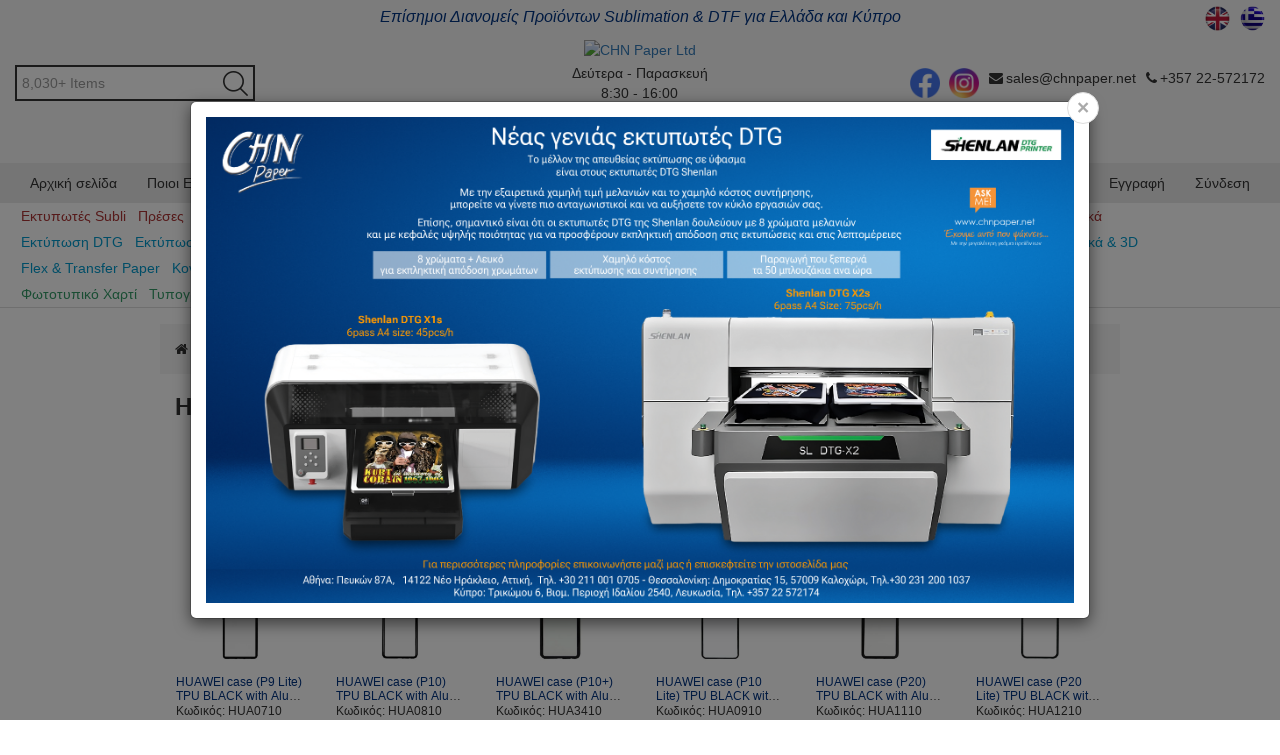

--- FILE ---
content_type: text/html; charset=utf-8
request_url: https://chn-live-www.3ai.solutions/huawei-2d-cases
body_size: 53294
content:
<!DOCTYPE html><html lang=en dir=ltr class=html-category-page><head><title>Huawei - CHN Paper</title><meta charset=UTF-8><meta name=description content=""><meta name=keywords content=""><meta http-equiv=X-UA-Compatible content="IE=edge,chrome=1"><meta name=generator content=nopCommerce><meta name=viewport content="width=device-width, initial-scale=1"><meta property=og:image content=https://chn-live-www.3ai.solutions/images/companies/chn-cy.png><meta property=og:image:url content=https://chn-live-www.3ai.solutions/images/companies/chn-cy.png><link rel=stylesheet href="/css/Category.Head.styles.css?v=SHC_Y_VMSRYqbKnfcphgqP6m3-0"><link rel=stylesheet href="/Plugins/Misc.CatalogAPI/Content/catalogapistyles.css?v=CS5Qs5FkV-PIvdbrQjw6-U3LBzQ"><link rel=stylesheet href="https://fonts.googleapis.com/css?family=Lato:400,700"><script>!function(n,t,i,r,u,f,e){n.fbq||(u=n.fbq=function(){u.callMethod?u.callMethod.apply(u,arguments):u.queue.push(arguments)},n._fbq||(n._fbq=u),u.push=u,u.loaded=!0,u.version="2.0",u.agent="plnopcommerce",u.queue=[],f=t.createElement(i),f.async=!0,f.src=r,e=t.getElementsByTagName(i)[0],e.parentNode.insertBefore(f,e))}(window,document,"script","https://connect.facebook.net/en_US/fbevents.js");fbq("init","1936289053437401",{em:"builtin@search_engine_record.com",external_id:"3038c5b0-285e-4f95-b710-b46316c2a0aa"});fbq("track","PageView")</script><script async src="https://www.googletagmanager.com/gtag/js?id=G-88XP6GXJ3Q"></script><script>function gtag(){dataLayer.push(arguments)}window.dataLayer=window.dataLayer||[];gtag("js",new Date);gtag("config","G-88XP6GXJ3Q")</script><link rel=apple-touch-icon sizes=180x180 href=/icons/icons_0/apple-touch-icon.png><link rel=icon type=image/png sizes=32x32 href=/icons/icons_0/favicon-32x32.png><link rel=icon type=image/png sizes=16x16 href=/icons/icons_0/favicon-16x16.png><link rel=manifest href=/icons/icons_0/site.webmanifest><link rel=mask-icon href=/icons/icons_0/safari-pinned-tab.svg color=#003380><meta name=msapplication-TileColor content=#2b5797><meta name=theme-color content=#ffffff><body><div class=ajax-loading-block-window style=display:none></div><div id=dialog-notifications-success title=Ειδοποίηση style=display:none></div><div id=dialog-notifications-error title=Σφάλμα style=display:none></div><div id=dialog-notifications-warning title=Προειδοποίηση style=display:none></div><div id=bar-notification class=bar-notification-container data-close=Κλείσιμο></div><div class=master-wrapper-page><!--[if lte IE 8]><div style=clear:both;height:59px;text-align:center;position:relative><a href=http://www.microsoft.com/windows/internet-explorer/default.aspx target=_blank> <img src=/Themes/SimplexTheme/Content/images/ie_warning.jpg height=42 width=820 alt="You are using an outdated browser. For a faster, safer browsing experience, upgrade for free today."> </a></div><![endif]--><div class=admin-header-link><ul></ul></div><div class=header-scroll><div class=header><div class=header-upper><div class=container-fluid><div class=row><div class="promotion-text col-12 col-md-6 col-md-offset-3 text-center">Επίσημοι Διανομείς Προϊόντων Sublimation & DTF για Ελλάδα και Κύπρο</div><div class="col-12 col-md-3"><div class="header-selectors-wrapper pull-right"><div class=language-selector><ul class=language-list><li><a href="https://chn-live-www.3ai.solutions/changelanguage/1?returnUrl=%2Fhuawei-2d-cases" title=English> <img title=English alt=English src="/images/flags/gb.png?v=1"> </a><li><a href="https://chn-live-www.3ai.solutions/changelanguage/2?returnUrl=%2Fhuawei-2d-cases" title=Ελληνικά> <img title=Ελληνικά alt=Ελληνικά class=selected src="/images/flags/gr.png?v=1"> </a></ul></div></div></div></div></div></div><div class=header-lower><div class=container-fluid><div class=row><div class="col-xs-12 col-sm-4 col-md-4 col-lg-4 hidden visible-xs"><div class=header-logo><a href="/"> <img alt="CHN Paper Ltd" src="https://www.chnpaper.net/images/thumbs/0000640_chn navy blue logo-no shadow.png"> </a></div></div><div class="col-xs-12 col-sm-4 col-md-4 col-lg-4 pull-left"></div><div class="col-xs-12 col-sm-4 col-md-4 col-lg-4 hidden-xs"><div class=header-logo><a href="/"> <img alt="CHN Paper Ltd" src="https://www.chnpaper.net/images/thumbs/0000640_chn navy blue logo-no shadow.png"> </a></div><div class="text-center d-flex"></div></div><div class="col-xs-12 col-sm-4 col-md-4 col-lg-4"></div></div></div></div><div class="header-menu-top margin-bottom"><div class=container-fluid><div class=row><div class="col-md-4 col-sm-6 col-xs-12"><div><div class=search-box><form method=get id=small-search-box-form class="navbar-form navbar-left" action=/search><div class=form-group><input type=text class="search-nav form-control" id=small-searchterms autocomplete=off placeholder="8,030+ Items" name=q aria-label=Αναζήτηση> <input type=submit class="btn search-box-button"></div></form></div></div></div><div class="col-md-4 col-sm-6 col-xs-12"><div class="working-hours text-center">Δεύτερα - Παρασκευή <br> 8:30 - 16:00</div></div><div class="col-md-4 col-sm-6 col-xs-12 contact-info"><div class=contact-info-container><div class=social-icons><a href=https://www.facebook.com/chnpaper target=_blank> <img src=/Plugins/Widgets.SalesRep/Content/facebook_logo.png> </a> <a href="https://www.instagram.com/chnpaper/" target=_blank> <img src=/Plugins/Widgets.SalesRep/Content/instagram_logo.png> </a></div><i class="fa fa-envelope"></i><div><a href=mailto:sales@chnpaper.net>sales@chnpaper.net</a> <br> <a href=mailto:></a></div><i class="fa fa-phone"></i><div><a href="tel:+357 22-572172">&#x2B;357 22-572172</a> <br> <a href=tel:></a></div></div></div></div></div></div><div class=header-mennu-buttons><div class=container-fluid><div class=margin-bottom><div class=margin-right-header></div></div><div class=margin-bottom><span class=margin-right-header> </span> <span class=margin-right-header> </span> <span class=margin-right-header> </span></div></div></div></div></div><div class="header-menu static-menu"><div class=container-fluid><div class=row><div class=col-md-12><div class=main-menu><div class=main-menu-bg></div><nav class="navbar navbar-inverse category-menu"><div class=navbar-header><button aria-expanded=false data-target=".mobile-menu #mobile-menu" data-toggle=collapse class="navbar-toggle collapse" type=button> <span class=sr-only>Toggle navigation</span> <span class=icon-bar></span> <span class=icon-bar></span> <span class=icon-bar></span> </button><ul class="register-login hidden visible-xs"><li class="register hidden visible-xs"><a href="/registerrequest?returnUrl=%2Fhuawei-2d-cases" class=ico-register><span>Εγγραφή</span></a><li class="login hidden visible-xs"><a href="/login?returnUrl=%2Fhuawei-2d-cases" class=ico-login><span>Σύνδεση</span></a></ul></div><div id=mobile-menu class="collapse navbar-collapse"><ul class="nav navbar-nav"><li class="hidden visible-xs"><button id=mobile-menu-close data-target=#mobile-menu data-toggle=collapse class=btn-link>&times;</button><li><a href="/">Αρχική σελίδα</a><li><a href=/%CF%80%CE%BF%CE%B9%CE%BF%CE%B9-%CE%B5%CE%AF%CE%BC%CE%B1%CF%83%CF%84%CE%B5>&#x3A0;&#x3BF;&#x3B9;&#x3BF;&#x3B9; &#x395;&#x3AF;&#x3BC;&#x3B1;&#x3C3;&#x3C4;&#x3B5;</a><li><a href=/contactus>Επικοινωνία</a><li class="login hidden-xs"><a href="/login?returnUrl=%2Fhuawei-2d-cases" class=ico-login><span>Σύνδεση</span></a><li class="register hidden-xs"><a href="/registerrequest?returnUrl=%2Fhuawei-2d-cases" class=ico-register><span>Εγγραφή</span></a><li class="dropdown single-column"><span class="fa fa-angle-down visible-xs"></span> <a class=dropdown-toggle href=# role=button aria-expanded=false> &#x3A3;&#x3CD;&#x3BD;&#x3C4;&#x3BF;&#x3BC;&#x3B1; <span class="head-number op-number"> </span> </a><div class=multiple-3><ul class="dropdown-menu sub-menusublist first-level" role=menu><li class=sublimation-menu><a href=/coming-soon-sublimation> Sublimation </a><li class=other-menu><a href=/%CE%B5%CE%BE%CE%B5%CE%B9%CE%B4%CE%B9%CE%BA%CE%B5%CF%85%CE%BC%CE%AD%CE%BD%CE%B5%CF%82-%CE%BC%CE%B7%CF%87%CE%B1%CE%BD%CE%AD%CF%82> &#x395;&#x3BE;&#x3B5;&#x3B9;&#x3B4;&#x3B9;&#x3BA;&#x3B5;&#x3C5;&#x3BC;&#x3AD;&#x3BD;&#x3B5;&#x3C2; &#x39C;&#x3B7;&#x3C7;&#x3B1;&#x3BD;&#x3AD;&#x3C2; </a><li class=paper-menu><a href=/%CF%87%CE%B1%CF%81%CF%84%CE%B9%CE%BA%CE%AC-2> &#x3A7;&#x3B1;&#x3C1;&#x3C4;&#x3B9;&#x3BA;&#x3AC; </a></ul></div><li class="dropdown single-column"><span class="fa fa-angle-down visible-xs"></span> <a class=dropdown-toggle href=# role=button aria-expanded=false> &#x39D;&#x3AD;&#x3B1; &#x3A0;&#x3C1;&#x3BF;&#x3CA;&#x3CC;&#x3BD;&#x3C4;&#x3B1; <span class="head-number op-number"> </span> </a><div class=multiple-3><ul class="dropdown-menu sub-menusublist first-level" role=menu><li class=sublimation-menu><a href=/new-products-sublimation> Sublimation </a><li class=other-menu><a href=/%CE%B5%CE%BE%CE%B5%CE%B9%CE%B4%CE%B9%CE%BA%CE%B5%CF%85%CE%BC%CE%AD%CE%BD%CE%B5%CF%82-%CE%BC%CE%B7%CF%87%CE%B1%CE%BD%CE%AD%CF%82-2> &#x395;&#x3BE;&#x3B5;&#x3B9;&#x3B4;&#x3B9;&#x3BA;&#x3B5;&#x3C5;&#x3BC;&#x3AD;&#x3BD;&#x3B5;&#x3C2; &#x39C;&#x3B7;&#x3C7;&#x3B1;&#x3BD;&#x3AD;&#x3C2; </a><li class=paper-menu><a href=/%CF%87%CE%B1%CF%81%CF%84%CE%B9%CE%BA%CE%AC> &#x3A7;&#x3B1;&#x3C1;&#x3C4;&#x3B9;&#x3BA;&#x3AC; </a></ul></div><li class=separator><li class="dropdown sublimation-menu"><span class="fa fa-angle-down visible-xs"></span> <a class=dropdown-toggle href=# role=button aria-expanded=false> &#x395;&#x3BA;&#x3C4;&#x3C5;&#x3C0;&#x3C9;&#x3C4;&#x3AD;&#x3C2; Subli <span class="head-number op-number"> </span> </a><div class=mutiple><ul class="dropdown-menu sub-menusublist first-level" role=menu><li class="dropdown single-column"><span class="fa fa-angle-down visible-xs"></span> <a class=dropdown-toggle href=/subli-printers-1 role=button aria-expanded=false> &#x395;&#x3BA;&#x3C4;&#x3C5;&#x3C0;&#x3C9;&#x3C4;&#x3AD;&#x3C2; Sublimation <span class="head-number op-number"> </span> </a><div class=multiple-2><ul class="dropdown-menu sub-menusublist first-level" role=menu><li><a href=/sawgrass-printers-1> Sawgrass Printers </a><li><a href=/sawgrass-versiflex> Sawgrass VersiFlex </a></ul></div><li class="dropdown single-column"><span class="fa fa-angle-down visible-xs"></span> <a class=dropdown-toggle href=/subli-inks role=button aria-expanded=false> &#x39C;&#x3B5;&#x3BB;&#x3AC;&#x3BD;&#x3B9;&#x3B1; Sublimation <span class="head-number op-number"> </span> </a><div class=multiple-2><ul class="dropdown-menu sub-menusublist first-level" role=menu><li><a href=/sawgrass-inks-2> Sawgrass Inks </a><li><a href=/epson-inks-2> Epson Inks </a></ul></div><li class="dropdown single-column"><span class="fa fa-angle-down visible-xs"></span> <a class=dropdown-toggle href=/subli-paper-film role=button aria-expanded=false> &#x3A7;&#x3B1;&#x3C1;&#x3C4;&#x3B9;&#x3AC; Sublimation <span class="head-number op-number"> </span> </a><div class=mutiple><ul class="dropdown-menu sub-menusublist first-level" role=menu><li><a href=/subli-paper> DYESUB Subli Paper </a><li><a href=/truepix-subli-paper-2> TRUEPIX Subli Paper </a><li><a href=/evolution-subli-paper-4> EVOLUTION Subli Paper </a><li><a href=/epson-subli-paper> EPSON Subli Paper </a></ul></div><li class="dropdown single-column"><span class="fa fa-angle-down visible-xs"></span> <a class=dropdown-toggle href=/sublimation-rolls role=button aria-expanded=false> &#x3A1;&#x3BF;&#x3BB;&#x3AC; Sublimation <span class="head-number op-number"> </span> </a><div class=multiple-3><ul class="dropdown-menu sub-menusublist first-level" role=menu><li><a href=/truepix-subli-rolls> TRUEPIX Subli Rolls </a><li><a href=/evolution-subli-rolls> EVOLUTION Subli Rolls </a><li><a href=/epson-subli-rolls> EPSON Subli Rolls </a></ul></div><li class="dropdown single-column"><span class="fa fa-angle-down visible-xs"></span> <a class=dropdown-toggle href=/sublimation-film-1 role=button aria-expanded=false> Sublimation &#x3A6;&#x3AF;&#x3BB;&#x3BC; <span class="head-number op-number"> </span> </a><div class=single><ul class="dropdown-menu sub-menusublist first-level" role=menu><li><a href=/subli-film-3> Subli Film </a></ul></div><li class="dropdown single-column"><span class="fa fa-angle-down visible-xs"></span> <a class=dropdown-toggle href=/sublimation-coating-1 role=button aria-expanded=false> &#x395;&#x3C0;&#x3AF;&#x3C3;&#x3C4;&#x3C1;&#x3C9;&#x3C3;&#x3B7; Sublimation <span class="head-number op-number"> </span> </a><div class=single><ul class="dropdown-menu sub-menusublist first-level" role=menu><li><a href=/subli-coating-liquid> Subli Coating (Spray) </a></ul></div><li class="dropdown single-column"><span class="fa fa-angle-down visible-xs"></span> <a class=dropdown-toggle href=/protectants role=button aria-expanded=false> &#x3A0;&#x3C1;&#x3BF;&#x3C3;&#x3C4;&#x3B1;&#x3C4;&#x3B5;&#x3C5;&#x3C4;&#x3B9;&#x3BA;&#x3AC; <span class="head-number op-number"> </span> </a><div class=mutiple><ul class="dropdown-menu sub-menusublist first-level" role=menu><li><a href=/heat-tapes-1> Heat Tapes </a><li><a href=/heat-gloves-1> Heat Gloves </a><li><a href=/teflon-sheets-1> Teflon Sheets </a><li><a href=/teflon-pillows-1> Teflon Pillows </a><li><a href=/silicon-pads-1> Silicon Pads </a><li><a href=/protective-materials-1> Protective Materials </a></ul></div><li class="dropdown single-column"><span class="fa fa-angle-down visible-xs"></span> <a class=dropdown-toggle href=/paper-trimmers role=button aria-expanded=false> &#x391;&#x3BE;&#x3B5;&#x3C3;&#x3BF;&#x3C5;&#x3AC;&#x3C1; <span class="head-number op-number"> </span> </a><div class=multiple-2><ul class="dropdown-menu sub-menusublist first-level" role=menu><li><a href=/paper-trimmers-manual> Paper Trimmers </a><li><a href=/accessories-2> Accessories </a></ul></div></ul></div><li class="dropdown sublimation-menu"><span class="fa fa-angle-down visible-xs"></span> <a class=dropdown-toggle href=# role=button aria-expanded=false> &#x3A0;&#x3C1;&#x3AD;&#x3C3;&#x3B5;&#x3C2; <span class="head-number op-number"> </span> </a><div class=mutiple><ul class="dropdown-menu sub-menusublist first-level" role=menu><li class="dropdown single-column"><span class="fa fa-angle-down visible-xs"></span> <a class=dropdown-toggle href=/heat-presses-1 role=button aria-expanded=false> &#x3A0;&#x3C1;&#x3AD;&#x3C3;&#x3B5;&#x3C2; &#x398;&#x3B5;&#x3C1;&#x3BC;&#x3BF;&#x3BC;&#x3B5;&#x3C4;&#x3B1;&#x3C6;&#x3BF;&#x3C1;&#x3AC;&#x3C2; <span class="head-number op-number"> </span> </a><div class=mutiple><ul class="dropdown-menu sub-menusublist first-level" role=menu><li><a href=/sefa-presses> Manual Flat Presses </a><li><a href=/auto-flat-presses> Auto Flat Presses </a><li><a href=/economy-presses> Large Flat Presses </a><li><a href=/portable-presses> Small Flat Presses </a><li><a href=/mug-presses> Mug &amp; Tumbler Presses </a><li><a href=/other-presses> Pen Presses </a><li><a href=/cap-presses> Cap Presses </a><li><a href=/plate-presses> Plate Presses </a><li><a href=/shin-guard-press-1> Shin Guard Press </a><li><a href=/ball-presses> Ball Presses </a></ul></div><li class="dropdown single-column"><span class="fa fa-angle-down visible-xs"></span> <a class=dropdown-toggle href=/heat-ovens role=button aria-expanded=false> Vacuum &amp; &#x3A6;&#x3BF;&#x3C5;&#x3C1;&#x3BD;&#x3AC;&#x3BA;&#x3B9;&#x3B1; <span class="head-number op-number"> </span> </a><div class=mutiple><ul class="dropdown-menu sub-menusublist first-level" role=menu><li><a href=/vacuum-presses-1> Vacuum Presses </a><li><a href=/oven-sealing-press> Heat Ovens </a><li><a href=/sealing-vacuum> Sealing Vacuum </a><li><a href=/heat-shrink-bags-skeeves> Heat Shrink Sleeves </a><li><a href=/heat-shrink-bags> Heat Shrink Bags </a></ul></div><li class="dropdown single-column"><span class="fa fa-angle-down visible-xs"></span> <a class=dropdown-toggle href=/heat-tapes role=button aria-expanded=false> &#x3A3;&#x3B9;&#x3BB;&#x3B9;&#x3BA;&#x3CC;&#x3BD;&#x3B5;&#x3C2; &amp; &#x3B8;&#x3B5;&#x3C1;&#x3BC;&#x3B1;&#x3BD;&#x3C4;&#x3AE;&#x3C1;&#x3B5;&#x3C2; <span class="head-number op-number"> </span> </a><div class=multiple-3><ul class="dropdown-menu sub-menusublist first-level" role=menu><li><a href=/silicon-wraps-1> Wraps for Vacuum </a><li><a href=/silicon-sheets> Silicon Sheets </a><li><a href=/heaters-1> Mug Heaters </a></ul></div><li class="dropdown single-column"><span class="fa fa-angle-down visible-xs"></span> <a class=dropdown-toggle href=/press-accessories-1 role=button aria-expanded=false> &#x391;&#x3BE;&#x3B5;&#x3C3;&#x3BF;&#x3C5;&#x3AC;&#x3C1; &#x3A0;&#x3C1;&#x3B5;&#x3C3;&#x3CE;&#x3BD; <span class="head-number op-number"> </span> </a><div class=mutiple><ul class="dropdown-menu sub-menusublist first-level" role=menu><li><a href=/silicon-mat-1> Silicon Mat </a><li><a href=/press-plate-covers-1> Press Plate Covers </a><li><a href=/press-plates-1> Press Plates </a><li><a href=/greasing-1> Greasing </a></ul></div></ul></div><li class="dropdown sublimation-menu"><span class="fa fa-angle-down visible-xs"></span> <a class=dropdown-toggle href=# role=button aria-expanded=false> &#x3A3;&#x3BF;&#x3C5;&#x3B2;&#x3AD;&#x3C1; &amp; &#x39A;&#x3BF;&#x3C5;&#x3C4;&#x3B9;&#x3AC; <span class="head-number op-number"> </span> </a><div class=multiple-3><ul class="dropdown-menu sub-menusublist first-level" role=menu><li class="dropdown single-column"><span class="fa fa-angle-down visible-xs"></span> <a class=dropdown-toggle href=/coasters-2 role=button aria-expanded=false> &#x3A3;&#x3BF;&#x3C5;&#x3B2;&#x3AD;&#x3C1; <span class="head-number op-number"> </span> </a><div class=mutiple><ul class="dropdown-menu sub-menusublist first-level" role=menu><li><a href=/hb-coasters> Coasters HB </a><li><a href=/coasters-aluminum-1> Coasters Aluminum </a><li><a href=/coasters-burlap> Coasters Burlap </a><li><a href=/coasters-linen-1> Coasters Linen </a><li><a href=/coasters-rubber-1> Coasters Rubber </a><li><a href=/coasters-felt-1> Coasters Felt </a><li><a href=/coasters-glass-1> Coasters Glass </a><li><a href=/coasters-plastic> Coasters Plastic </a><li><a href=/coasters-leather-2> Coasters Leather </a><li><a href=/coasters-slate-1> Coasters Slate </a><li><a href=/coasters-marble> Coasters Marble </a><li><a href=/coasters-ceramic-2> Coasters Ceramic </a><li><a href=/coasters-accessories> Coasters Accessories </a></ul></div><li class="dropdown single-column"><span class="fa fa-angle-down visible-xs"></span> <a class=dropdown-toggle href=/boxes-24 role=button aria-expanded=false> &#x39A;&#x3BF;&#x3C5;&#x3C4;&#x3B9;&#x3AC; <span class="head-number op-number"> </span> </a><div class=mutiple><ul class="dropdown-menu sub-menusublist first-level" role=menu><li><a href=/white-mug-boxes> Mug Box White </a><li><a href=/brown-mug-boxes> Mug Box Brown </a><li><a href=/mug-box-black> Mug Box Black </a><li><a href=/clear-mug-boxes> &#x39C;ug Box Clear </a><li><a href=/smash-proof-mug-boxes> Mug Box Smash Proof </a><li><a href=/printable-mug-boxes> Mug Box Printable </a><li><a href=/white-tumbler-boxes> Tumbler Box White </a><li><a href=/cartons> Cartons </a></ul></div><li class="dropdown single-column"><span class="fa fa-angle-down visible-xs"></span> <a class=dropdown-toggle href=/art-pens-14 role=button aria-expanded=false> &#x39C;&#x3B1;&#x3C1;&#x3BA;&#x3B1;&#x3B4;&#x3CC;&#x3C1;&#x3BF;&#x3B9; <span class="head-number op-number"> </span> </a><div class=single><ul class="dropdown-menu sub-menusublist first-level" role=menu><li><a href=/art-pens-for-ceramic-13> Art Pens for Ceramic </a></ul></div></ul></div><li class="dropdown sublimation-menu"><span class="fa fa-angle-down visible-xs"></span> <a class=dropdown-toggle href=# role=button aria-expanded=false> &#x39A;&#x3BF;&#x3CD;&#x3C0;&#x3B5;&#x3C2; <span class="head-number op-number"> </span> </a><div class=mutiple><ul class="dropdown-menu sub-menusublist first-level" role=menu><li class="dropdown single-column"><span class="fa fa-angle-down visible-xs"></span> <a class=dropdown-toggle href=/mugs role=button aria-expanded=false> &#x39B;&#x3B5;&#x3C5;&#x3BA;&#x3AD;&#x3C2; &#x39A;&#x3BF;&#x3CD;&#x3C0;&#x3B5;&#x3C2; <span class="head-number op-number"> </span> </a><div class=mutiple><ul class="dropdown-menu sub-menusublist first-level" role=menu><li><a href=/ceramic-mugs-27> Ceramic Mugs </a><li><a href=/ceramic-bone-china-mugs> Ceramic Mugs (Bone-China) </a><li><a href=/ceramic-mugs-shaped> Ceramic Mugs (Shaped) </a><li><a href=/ceramic-mugs-coffee> Ceramic Mugs (Coffee) </a><li><a href=/ceramic-latte-mugs> Ceramic Mugs (Latte) </a><li><a href=/ceramic-mugs-inside-printed> Ceramic Mugs (Inside Printed) </a><li><a href=/ceramic-funny-nose-mugs> Ceramic Mugs (Funny Nose) </a><li><a href=/ceramic-heart-mugs> Ceramic Mugs (Heart) </a><li><a href=/ceramic-enamel-mugs> Ceramic Mugs (Enamel) </a><li><a href=/ceramic-cartoon-mugs> Ceramic Mugs (Cartoon) </a><li><a href=/mugs-without-coating> &#x39A;&#x3BF;&#x3CD;&#x3C0;&#x3B5;&#x3C2; &#x3C7;&#x3C9;&#x3C1;&#x3AF;&#x3C2; &#x395;&#x3C0;&#x3AF;&#x3C3;&#x3C4;&#x3C1;&#x3C9;&#x3C3;&#x3B7; </a></ul></div><li class="dropdown single-column"><span class="fa fa-angle-down visible-xs"></span> <a class=dropdown-toggle href=/color-mugs role=button aria-expanded=false> &#x3A7;&#x3C1;&#x3C9;&#x3BC;&#x3B1;&#x3C4;&#x3B9;&#x3C3;&#x3C4;&#x3AD;&#x3C2; &#x39A;&#x3BF;&#x3CD;&#x3C0;&#x3B5;&#x3C2; <span class="head-number op-number"> </span> </a><div class=mutiple><ul class="dropdown-menu sub-menusublist first-level" role=menu><li><a href=/ceramic-mugs-9oz-t-handle> Ceramic Mugs (9oz) T-Handle </a><li><a href=/ceramic-mugs-10oz-stackable-innerhandle> Ceramic Mugs (10oz) Stackable Inner&#x2B;Handle </a><li><a href=/ceramic-mugs-11oz-rimhandle> Ceramic Mugs (11oz) Rim&#x2B;Handle </a><li><a href=/ceramic-mugs-11oz-inner-rim> Ceramic Mugs (11oz) Inner&#x2B;Handle </a><li><a href=/ceramic-mugs-15oz-innerhandle> Ceramic Mugs (15oz) Inner&#x2B;Handle </a><li><a href=/ceramic-mugs-latte-1> Ceramic Mugs (Latte) </a><li><a href=/ceramic-mugs-with-patch> Ceramic Mugs (with Patch) </a><li><a href=/ceramic-mugs-metallic-1> Ceramic Mugs (Metallic) </a><li><a href=/ceramic-mugs-mirror> Ceramic Mugs (Mirror) </a><li><a href=/ceramic-mugs-sparkling-1> Ceramic Mugs (Sparkling) </a><li><a href=/ceramic-mugs-glitter-1> Ceramic Mugs (Glitter) </a><li><a href=/ceramic-mugs-crackle> Ceramic Mugs (Crackle) </a><li><a href=/ceramic-mugs-marble> Ceramic Mugs (Marble) </a><li><a href=/ceramic-mugs-fluo-1> Ceramic Mugs (Fluorescent) </a><li><a href=/ceramic-mugs-full-color-gloss-1> Ceramic Mugs (Full Color Gloss) </a><li><a href=/ceramic-mugs-full-color-matt-1> Ceramic Mugs (Full Color Matt) </a><li><a href=/ceramic-mugs-14oz-inner-color> Ceramic Mugs (14oz Inner Color) </a><li><a href=/ceramic-mugs-silicon-lid-base> Ceramic Mugs (Silicon Lid &amp; Base) </a><li><a href=/ceramic-mugs-spoon> Ceramic Mugs (Spoon) </a><li><a href=/ceramic-spoons-1> Ceramic Spoons </a></ul></div><li class="dropdown single-column"><span class="fa fa-angle-down visible-xs"></span> <a class=dropdown-toggle href=/color-changing-mugs role=button aria-expanded=false> &#x39C;&#x3B1;&#x3B3;&#x3B9;&#x3BA;&#x3AD;&#x3C2; &#x39A;&#x3BF;&#x3CD;&#x3C0;&#x3B5;&#x3C2; <span class="head-number op-number"> </span> </a><div class=mutiple><ul class="dropdown-menu sub-menusublist first-level" role=menu><li><a href=/ceramic-color-changing-mugs> Color Changing Mugs (Ceramic) </a><li><a href=/color-changing-mugs-heart> Color Changing Mugs (Heart) </a><li><a href=/color-changing-mugs-inner-color> Color Changing Mugs (Inner Color) </a><li><a href=/color-changing-mugs-glass> Color Changing Mugs (Glass) </a><li><a href=/color-changing-mugs-engraved> Color Changing Mugs (Engraved) </a></ul></div><li class="dropdown single-column"><span class="fa fa-angle-down visible-xs"></span> <a class=dropdown-toggle href=/plastic-mugs-3 role=button aria-expanded=false> &#x3A0;&#x3BB;&#x3B1;&#x3C3;&#x3C4;&#x3B9;&#x3BA;&#x3AD;&#x3C2; &#x39A;&#x3BF;&#x3CD;&#x3C0;&#x3B5;&#x3C2; <span class="head-number op-number"> </span> </a><div class=mutiple><ul class="dropdown-menu sub-menusublist first-level" role=menu><li><a href=/plastic-mugs-2> Plastic Mugs (White) </a><li><a href=/plastic-mugs-full-color> Plastic Mugs (Full Color) </a><li><a href=/plastic-mugs-11oz-innerhandle> Plastic Mugs (Inner&#x2B;Handle) </a><li><a href=/insert-tools-for-plastic-mugs> Insert Tools for Plastic Mugs </a></ul></div><li class="dropdown single-column"><span class="fa fa-angle-down visible-xs"></span> <a class=dropdown-toggle href=/metal-mugs-3 role=button aria-expanded=false> &#x39C;&#x3B5;&#x3C4;&#x3B1;&#x3BB;&#x3BB;&#x3B9;&#x3BA;&#x3AD;&#x3C2; &#x39A;&#x3BF;&#x3CD;&#x3C0;&#x3B5;&#x3C2; <span class="head-number op-number"> </span> </a><div class=mutiple><ul class="dropdown-menu sub-menusublist first-level" role=menu><li><a href=/enamel-mugs> Enamel Mugs 3oz </a><li><a href=/enamel-mugs-6oz-1> Enamel Mugs 6oz </a><li><a href=/enamel-mugs-12oz-1> Enamel Mugs 12oz </a><li><a href=/enamel-mugs-18oz-1> Enamel Mugs 18oz </a><li><a href=/enamel-bowls-1> Enamel Bowls </a><li><a href=/metal-mugs-2> Metal Mugs </a><li><a href=/mason-jar> Metal Mason Jar </a><li><a href=/stemless-cups> Stemless Cups </a><li><a href=/metal-flasks-1> Metal Flasks </a></ul></div><li class="dropdown single-column"><span class="fa fa-angle-down visible-xs"></span> <a class=dropdown-toggle href=/glass-beer-mugs role=button aria-expanded=false> &#x393;&#x3C5;&#x3AC;&#x3BB;&#x3B9;&#x3BD;&#x3B1; &#x3A0;&#x3BF;&#x3C4;&#x3AE;&#x3C1;&#x3B9;&#x3B1; <span class="head-number op-number"> </span> </a><div class=multiple-2><ul class="dropdown-menu sub-menusublist first-level" role=menu><li><a href=/glass-mugs-2> Glass Mugs </a><li><a href=/colored-glass-mugs> Glass Mugs (Colored) </a></ul></div><li class="dropdown single-column"><span class="fa fa-angle-down visible-xs"></span> <a class=dropdown-toggle href=/beer-mugs-2 role=button aria-expanded=false> &#x3A0;&#x3BF;&#x3C4;&#x3AE;&#x3C1;&#x3B9;&#x3B1; &#x39C;&#x3C0;&#x3CD;&#x3C1;&#x3B1;&#x3C2; <span class="head-number op-number"> </span> </a><div class=multiple-3><ul class="dropdown-menu sub-menusublist first-level" role=menu><li><a href=/beer-mugs-1> Beer Mugs (Ceramic) </a><li><a href=/beer-mugs-glass> Beer Mugs (Glass) </a><li><a href=/beer-mugs-glass-color-bottom> Beer Mugs (Glass color bottom) </a></ul></div><li class="dropdown single-column"><span class="fa fa-angle-down visible-xs"></span> <a class=dropdown-toggle href=/uncoated-mugs role=button aria-expanded=false> Shots <span class="head-number op-number"> </span> </a><div class=multiple-3><ul class="dropdown-menu sub-menusublist first-level" role=menu><li><a href=/ceramic-white-mugs> Metal Shots </a><li><a href=/shot-glass-1> Glass Shots </a><li><a href=/ceramic-shots> Ceramic Shots </a></ul></div></ul></div><li class="dropdown sublimation-menu"><span class="fa fa-angle-down visible-xs"></span> <a class=dropdown-toggle href=# role=button aria-expanded=false> &#x39C;&#x3C0;&#x3BF;&#x3C5;&#x3BA;&#x3AC;&#x3BB;&#x3B9;&#x3B1; <span class="head-number op-number"> </span> </a><div class=mutiple><ul class="dropdown-menu sub-menusublist first-level" role=menu><li class="dropdown single-column"><span class="fa fa-angle-down visible-xs"></span> <a class=dropdown-toggle href=/bottles role=button aria-expanded=false> &#x391;&#x3BD;&#x3BF;&#x3BE;&#x3B5;&#x3AF;&#x3B4;&#x3C9;&#x3C4;&#x3B1; &#x39C;&#x3C0;&#x3BF;&#x3C5;&#x3BA;&#x3AC;&#x3BB;&#x3B9;&#x3B1; <span class="head-number op-number"> </span> </a><div class=mutiple><ul class="dropdown-menu sub-menusublist first-level" role=menu><li><a href=/bowling-bottles> Bowling Bottles (White/Silver) </a><li><a href=/bowling-bottles-colored> Bowling Bottles (Colored) </a><li><a href=/bowling-bottles-matt> Bowling Bottles (Matt) </a><li><a href=/bowling-bottles-glitter> Bowling Bottles (Glitter) </a><li><a href=/bowling-bottles-crackle> Bowling Bottles (Crackle) </a><li><a href=/skinny-bottles> Skinny Bottles (White/Silver) </a><li><a href=/skinny-bottles-colored> Skinny Bottles (Colored) </a><li><a href=/skinny-bottles-matt> Skinny Bottles (Matt) </a><li><a href=/skinny-bottles-sparkling> Skinny Bottles (Sparkling) </a><li><a href=/skinny-bottles-glitter> Skinny Bottles (Glitter) </a><li><a href=/skinny-bottles-crackle> Skinny Bottles (Crackle) </a><li><a href=/skinny-bottles-glow-in-dark> Skinny Bottles (Glow in Dark) </a><li><a href=/thermos-bottles-display> Bottles with Display </a><li><a href=/portable-bottles> Portable Bottles </a><li><a href=/starbucks-bottles> Starbucks Bottles </a><li><a href=/tumbler-bottles> Tumbler Bottles </a><li><a href=/shaped-bottles> Shaped Bottles </a></ul></div><li class="dropdown single-column"><span class="fa fa-angle-down visible-xs"></span> <a class=dropdown-toggle href=/powder-coated-bottles role=button aria-expanded=false> &#x39C;&#x3C0;&#x3BF;&#x3C5;&#x3BA;&#x3AC;&#x3BB;&#x3B9;&#x3B1; Powder Matt <span class="head-number op-number"> </span> </a><div class=multiple-2><ul class="dropdown-menu sub-menusublist first-level" role=menu><li><a href=/powder-matt-bottles-white> Powder Matt Bottles (White) </a><li><a href=/black-bottles-powder-coated> Powder Matt Bottles (Black) </a></ul></div><li class="dropdown single-column"><span class="fa fa-angle-down visible-xs"></span> <a class=dropdown-toggle href=/thermos-bottles role=button aria-expanded=false> &#x39C;&#x3C0;&#x3BF;&#x3C5;&#x3BA;&#x3AC;&#x3BB;&#x3B9;&#x3B1; &#x398;&#x3B5;&#x3C1;&#x3BC;&#x3CC;&#x3C2; <span class="head-number op-number"> </span> </a><div class=multiple-2><ul class="dropdown-menu sub-menusublist first-level" role=menu><li><a href=/thermos-1> Thermos Bottles </a><li><a href=/thermos-bottles-with-cup> Thermos Bottles (with Cup) </a></ul></div><li class="dropdown single-column"><span class="fa fa-angle-down visible-xs"></span> <a class=dropdown-toggle href=/kids-bottles-3 role=button aria-expanded=false> &#x3A0;&#x3B1;&#x3B9;&#x3B4;&#x3B9;&#x3BA;&#x3AC; &#x39C;&#x3C0;&#x3BF;&#x3C5;&#x3BA;&#x3AC;&#x3BB;&#x3B9;&#x3B1; <span class="head-number op-number"> </span> </a><div class=mutiple><ul class="dropdown-menu sub-menusublist first-level" role=menu><li><a href=/plastic-bottles> Kids Plastic Bottles </a><li><a href=/kids-bottles-1> Kids Metal Bottles </a><li><a href=/kids-bottles-sippy> Kids Bottles (Sippy) </a><li><a href=/coke-cans-2> Coke Cans </a><li><a href=/bottles-with-straw-1> Bottles with Straw </a></ul></div><li class="dropdown single-column"><span class="fa fa-angle-down visible-xs"></span> <a class=dropdown-toggle href=/aluminum-bottles-1 role=button aria-expanded=false> &#x39C;&#x3C0;&#x3BF;&#x3C5;&#x3BA;&#x3AC;&#x3BB;&#x3B9;&#x3B1; &#x391;&#x3BB;&#x3BF;&#x3C5;&#x3BC;&#x3B9;&#x3BD;&#x3AF;&#x3BF;&#x3C5; <span class="head-number op-number"> </span> </a><div class=single><ul class="dropdown-menu sub-menusublist first-level" role=menu><li><a href=/aluminum-bottles> Aluminum Bottles </a></ul></div><li class="dropdown single-column"><span class="fa fa-angle-down visible-xs"></span> <a class=dropdown-toggle href=/plastic-bottles-1 role=button aria-expanded=false> &#x3A0;&#x3BB;&#x3B1;&#x3C3;&#x3C4;&#x3B9;&#x3BA;&#x3AC; &#x39C;&#x3C0;&#x3BF;&#x3C5;&#x3BA;&#x3AC;&#x3BB;&#x3B9;&#x3B1; <span class="head-number op-number"> </span> </a><div class=single><ul class="dropdown-menu sub-menusublist first-level" role=menu><li><a href=/plastic-tumblers-1> Plastic Tumblers </a></ul></div><li class="dropdown single-column"><span class="fa fa-angle-down visible-xs"></span> <a class=dropdown-toggle href=/glass-bottles-3 role=button aria-expanded=false> &#x393;&#x3C5;&#x3AC;&#x3BB;&#x3B9;&#x3BD;&#x3B1; &#x39C;&#x3C0;&#x3BF;&#x3C5;&#x3BA;&#x3AC;&#x3BB;&#x3B9;&#x3B1; <span class="head-number op-number"> </span> </a><div class=multiple-3><ul class="dropdown-menu sub-menusublist first-level" role=menu><li><a href=/glass-mason-jar-2> Glass Mason Jar </a><li><a href=/glass-skinny-bottles> Glass Skinny Bottles </a><li><a href=/glass-bottles-1> Glass Bottles </a></ul></div><li class="dropdown single-column"><span class="fa fa-angle-down visible-xs"></span> <a class=dropdown-toggle href=/bottle-accessories-2 role=button aria-expanded=false> &#x391;&#x3BE;&#x3B5;&#x3C3;&#x3BF;&#x3C5;&#x3AC;&#x3C1; &#x39C;&#x3C0;&#x3BF;&#x3C5;&#x3BA;&#x3B1;&#x3BB;&#x3B9;&#x3CE;&#x3BD; <span class="head-number op-number"> </span> </a><div class=multiple-2><ul class="dropdown-menu sub-menusublist first-level" role=menu><li><a href=/bottle-accessories-1> Bottle Straws &amp; Caps </a><li><a href=/holders-lips-1> Bottle Holders &amp; Lips </a></ul></div></ul></div><li class="dropdown sublimation-menu"><span class="fa fa-angle-down visible-xs"></span> <a class=dropdown-toggle href=# role=button aria-expanded=false> &#x39C;&#x3C0;&#x3C1;&#x3B5;&#x3BB;&#x3CC;&#x3BA; <span class="head-number op-number"> </span> </a><div class=single><ul class="dropdown-menu sub-menusublist first-level" role=menu><li class="dropdown single-column"><span class="fa fa-angle-down visible-xs"></span> <a class=dropdown-toggle href=/heat-presses role=button aria-expanded=false> &#x3A3;&#x3C5;&#x3BB;&#x3BB;&#x3BF;&#x3B3;&#x3AE; &#x39C;&#x3C0;&#x3C1;&#x3B5;&#x3BB;&#x3CC;&#x3BA; <span class="head-number op-number"> </span> </a><div class=mutiple><ul class="dropdown-menu sub-menusublist first-level" role=menu><li><a href=/sefa-flat-press> KeyRings HB </a><li><a href=/insta-flat-press> KeyRings Metal </a><li><a href=/economy-flat-press> KeyRings PU Leather </a><li><a href=/mug-press-1> KeyRings Sequin </a><li><a href=/pen-press-2> KeyRings Glass &amp; Acrylic </a><li><a href=/cap-press-1> KeyRings Aluminum </a><li><a href=/plate-press-1> KeyRings Plastic </a><li><a href=/ball-press-1> Bag Hanger </a><li><a href=/vacuum-press-1> KeyRing Accessories </a></ul></div></ul></div><li class="dropdown sublimation-menu"><span class="fa fa-angle-down visible-xs"></span> <a class=dropdown-toggle href=# role=button aria-expanded=false> &#x3A5;&#x3C6;&#x3B1;&#x3C3;&#x3BC;&#x3AC;&#x3C4;&#x3B9;&#x3BD;&#x3B1; <span class="head-number op-number"> </span> </a><div class=mutiple><ul class="dropdown-menu sub-menusublist first-level" role=menu><li class="dropdown single-column"><span class="fa fa-angle-down visible-xs"></span> <a class=dropdown-toggle href=/pillows-1 role=button aria-expanded=false> &#x39C;&#x3B1;&#x3BE;&#x3B9;&#x3BB;&#x3AC;&#x3C1;&#x3B9;&#x3B1; <span class="head-number op-number"> </span> </a><div class=mutiple><ul class="dropdown-menu sub-menusublist first-level" role=menu><li><a href=/linen-pillows> Pillows (Linen) </a><li><a href=/pillows-with-cork> Pillows (with Cork) </a><li><a href=/linen-pillows-printed> Pillows (Linen printed) </a><li><a href=/linen-pillows-colored> Pillows (Linen colored) </a><li><a href=/pillows-burlap> Pillows (Burlap) </a><li><a href=/leathaire-pillows> Pillows (Leathaire) </a><li><a href=/polyester-pillows-white> Pillows (Polyester) </a><li><a href=/sequin-pillows> Pillows (Sequin) </a><li><a href=/panel-pillows> Pillows (Panels) </a><li><a href=/pillows-pocket> Pillows (Pocket) </a><li><a href=/pillows-two-tone-fleece> Pillows (Two Tones) </a><li><a href=/seat-pillow-1> Seat Pillow </a><li><a href=/pillow-inners-1> Pillow Inners </a></ul></div><li class="dropdown single-column"><span class="fa fa-angle-down visible-xs"></span> <a class=dropdown-toggle href=/bags-1 role=button aria-expanded=false> &#x3A4;&#x3C3;&#x3AC;&#x3BD;&#x3C4;&#x3B5;&#x3C2; <span class="head-number op-number"> </span> </a><div class=mutiple><ul class="dropdown-menu sub-menusublist first-level" role=menu><li><a href=/kids-school-bags-1> Kids School Bags </a><li><a href=/childrens-bags-1> Childrens Bags </a><li><a href=/adults-bags-1> Adults Bags </a><li><a href=/lunch-bags-2> Lunch Bags </a><li><a href=/shopping-bags-1> Shopping Bags </a><li><a href=/bottle-bags-1> Bottle Bags </a><li><a href=/gym-bags-2> Gym Bags </a><li><a href=/drawstring-bags-1> Drawstring Bags </a><li><a href=/sacks-1> Sacks </a><li><a href=/tablet-bags> Tablet Bags </a></ul></div><li class="dropdown single-column"><span class="fa fa-angle-down visible-xs"></span> <a class=dropdown-toggle href=/baby-textile role=button aria-expanded=false> &#x3A0;&#x3B1;&#x3B9;&#x3B4;&#x3B9;&#x3BA;&#x3AC; &amp; &#x391;&#x3C1;&#x3BA;&#x3BF;&#x3C5;&#x3B4;&#x3AC;&#x3BA;&#x3B9;&#x3B1; <span class="head-number op-number"> </span> </a><div class=mutiple><ul class="dropdown-menu sub-menusublist first-level" role=menu><li><a href=/baby-onesie-1> Baby Onesie </a><li><a href=/fleece-hat-1> Fleece Hats </a><li><a href=/baby-bids-2> Baby Bibs </a><li><a href=/towels-1> Baby Towels </a><li><a href=/blanket-1> Baby Blankets </a><li><a href=/teddy-bears-2> Teddy Bears </a></ul></div><li class="dropdown single-column"><span class="fa fa-angle-down visible-xs"></span> <a class=dropdown-toggle href=/home-textile role=button aria-expanded=false> &#x3A5;&#x3C6;&#x3B1;&#x3C3;&#x3BC;&#x3AC;&#x3C4;&#x3B9;&#x3BD;&#x3B1; &#x3A3;&#x3C0;&#x3B9;&#x3C4;&#x3B9;&#x3BF;&#x3CD; <span class="head-number op-number"> </span> </a><div class=mutiple><ul class="dropdown-menu sub-menusublist first-level" role=menu><li><a href=/aprons> Aprons </a><li><a href=/face-masks-non-medical> Face Masks </a><li><a href=/oven-gloves> Oven Gloves </a><li><a href=/placemats-2> Placemats </a><li><a href=/bar-door-mats> Bar, Door, Car Mats </a><li><a href=/foldable-stools-1> Foldable Stools </a><li><a href=/slippers-sandals-1> Slippers </a><li><a href=/bath-mats> Bath Mats </a><li><a href=/bath-towels> Bath Towels </a><li><a href=/hand-towels> Hand Towels </a><li><a href=/socks-2> Socks </a><li><a href=/underwear-4> Underwear for Men </a><li><a href=/underwear-for-women> Underwear for Women </a></ul></div><li class="dropdown single-column"><span class="fa fa-angle-down visible-xs"></span> <a class=dropdown-toggle href=/t-shirts role=button aria-expanded=false> &#x39C;&#x3C0;&#x3BB;&#x3BF;&#x3C5;&#x3B6;&#x3AC;&#x3BA;&#x3B9;&#x3B1; <span class="head-number op-number"> </span> </a><div class=mutiple><ul class="dropdown-menu sub-menusublist first-level" role=menu><li><a href=/polyester-t-shirts-kids> Polyester T-Shirts (Kids) </a><li><a href=/polyester-t-shirts-unisex> Polyester T-Shirts (Unisex) </a><li><a href=/polyester-t-shirts-women> Polyester T-Shirts (Women) </a><li><a href=/polyester-t-shirts-mini> Polyester T-Shirts (Mini) </a><li><a href=/cotton-t-shirts-kids-1> Cotton T-Shirts (Kids) </a><li><a href=/cotton-t-shirts-unisex-1> Cotton T-Shirts (Unisex) </a><li><a href=/cotton-t-shirts-women-1> Cotton T-Shirts (Women) </a><li><a href=/cotton-t-shirts-mini-1> Cotton T-Shirts (mini) </a><li><a href=/subli-cotton-1> Subli Cotton </a><li><a href=/adhesive-patches> Adhesive Patches </a><li><a href=/adhesive-sequin-2> Adhesive Sequin </a></ul></div><li class="dropdown single-column"><span class="fa fa-angle-down visible-xs"></span> <a class=dropdown-toggle href=/caps-flip-flops-umbrellas role=button aria-expanded=false> &#x39A;&#x3B1;&#x3C0;&#x3AD;&#x3BB;&#x3B1; &amp; &#x3A3;&#x3B1;&#x3B3;&#x3B9;&#x3BF;&#x3BD;&#x3AC;&#x3C1;&#x3B5;&#x3C2; <span class="head-number op-number"> </span> </a><div class=mutiple><ul class="dropdown-menu sub-menusublist first-level" role=menu><li><a href=/polyester-caps> Polyester Caps </a><li><a href=/cotton-caps-1> Cotton Caps </a><li><a href=/flip-flops-1> Flip Flops </a><li><a href=/sandals-5> Sandals </a><li><a href=/umbrellas-1> Umbrellas </a></ul></div><li class="dropdown single-column"><span class="fa fa-angle-down visible-xs"></span> <a class=dropdown-toggle href=/wallets-pencil-cases-others role=button aria-expanded=false> &#x3A0;&#x3BF;&#x3C1;&#x3C4;&#x3BF;&#x3C6;&#x3CC;&#x3BB;&#x3B9;&#x3B1; &amp; &#x386;&#x3BB;&#x3BB;&#x3B1; <span class="head-number op-number"> </span> </a><div class=mutiple><ul class="dropdown-menu sub-menusublist first-level" role=menu><li><a href=/wallets-1> Wallets </a><li><a href=/pencil-cases> Pencil Cases </a><li><a href=/hand-bags> Hand Bags </a><li><a href=/glass-bags> Glass Bags </a><li><a href=/lanyards-1> Lanyards </a><li><a href=/ties> Ties </a><li><a href=/scarf-bandana> Scarf &amp; Bandana </a><li><a href=/sun-screen> Sun Screen </a><li><a href=/fans> Fans </a><li><a href=/flags-2> Flags </a><li><a href=/football> Football </a></ul></div></ul></div><li class="dropdown sublimation-menu"><span class="fa fa-angle-down visible-xs"></span> <a class=dropdown-toggle href=# role=button aria-expanded=false> &#x3A0;&#x3AD;&#x3C4;&#x3C1;&#x3B5;&#x3C2; <span class="head-number op-number"> </span> </a><div class=single><ul class="dropdown-menu sub-menusublist first-level" role=menu><li class="dropdown single-column"><span class="fa fa-angle-down visible-xs"></span> <a class=dropdown-toggle href=/slates-collection role=button aria-expanded=false> &#x3A3;&#x3C5;&#x3BB;&#x3BB;&#x3BF;&#x3B3;&#x3AE; &#x3A0;&#x3AD;&#x3C4;&#x3C1;&#x3C9;&#x3BD; <span class="head-number op-number"> </span> </a><div class=mutiple><ul class="dropdown-menu sub-menusublist first-level" role=menu><li><a href=/slates-stone-gloss> Slates Gloss (Rectangle) </a><li><a href=/slates-gloss-square> Slates Gloss (Square) </a><li><a href=/slates-gloss-shaped> Slates Gloss (Shaped) </a><li><a href=/slates-gloss-heart> Slates Gloss (Heart) </a><li><a href=/slates-gloss-round> Slates Gloss (Round) </a><li><a href=/slates-gloss-clock> Slates Gloss (Clock) </a><li><a href=/slates-gloss-hanging> Slates Gloss (Hanging) </a><li><a href=/slates-gloss-framed> Slates Gloss (Framed) </a><li><a href=/slates-stone-matt> Slates Matt </a><li><a href=/slates-accessories> Slates Accessories </a></ul></div></ul></div><li class="dropdown sublimation-menu"><span class="fa fa-angle-down visible-xs"></span> <a class=dropdown-toggle href=# role=button aria-expanded=false> &#x39A;&#x3BF;&#x3C1;&#x3BD;&#x3AF;&#x3B6;&#x3B5;&#x3C2; <span class="head-number op-number"> </span> </a><div class=mutiple><ul class="dropdown-menu sub-menusublist first-level" role=menu><li class="dropdown single-column"><span class="fa fa-angle-down visible-xs"></span> <a class=dropdown-toggle href=/aluminum-panels-photo-albums role=button aria-expanded=false> &#x39A;&#x3BF;&#x3C1;&#x3BD;&#x3AF;&#x3B6;&#x3B5;&#x3C2; &#x391;&#x3BB;&#x3BF;&#x3C5;&#x3BC;&#x3B9;&#x3BD;&#x3AF;&#x3BF;&#x3C5; <span class="head-number op-number"> </span> </a><div class=mutiple><ul class="dropdown-menu sub-menusublist first-level" role=menu><li><a href=/aluminum-frames> Aluminum Frames </a><li><a href=/aluminum-panels-white-gloss> Aluminum White Gloss </a><li><a href=/aluminum-panels-white-gloss-ext-outdoor> Aluminum White Gloss (EXT) </a><li><a href=/aluminum-panels-white-semi-gloss> Aluminum White Semi Gloss </a><li><a href=/aluminum-panels-white-matt> Aluminum White Matt </a><li><a href=/aluminum-panels-silver-gloss> Aluminum Silver Gloss </a><li><a href=/aluminum-panels-silver-matt> Aluminum Silver Matt </a><li><a href=/aluminum-panels-creative-borders> Aluminum Creative Borders </a><li><a href=/aluminum-photo-frames> Aluminum ABS Blackholder </a><li><a href=/aluminum-sheets> Aluminum Sheets </a><li><a href=/photo-albums-1> Photo Albums </a></ul></div><li class="dropdown single-column"><span class="fa fa-angle-down visible-xs"></span> <a class=dropdown-toggle href=/wood-frames-wooden-boxes role=button aria-expanded=false> &#x39E;&#x3CD;&#x3BB;&#x3B9;&#x3BD;&#x3B5;&#x3C2; &#x39A;&#x3BF;&#x3C1;&#x3BD;&#x3AF;&#x3B6;&#x3B5;&#x3C2; <span class="head-number op-number"> </span> </a><div class=mutiple><ul class="dropdown-menu sub-menusublist first-level" role=menu><li><a href=/mdf-photo-panels> MDF Frames </a><li><a href=/hb-photo-panels-hinged> MDF Globulite Frames </a><li><a href=/mdf-globulite-big-frames> MDF Globulite BIG Frames </a><li><a href=/mdf-photo-plaque> MDF Plaques </a><li><a href=/mdf-picture-frames-1> MDF Picture Frames </a><li><a href=/hb-photo-panels> HB Frames Hinged </a><li><a href=/hb-photo-tiles> HB Frames </a><li><a href=/mdf-picture-frames> HB Tiles </a><li><a href=/hb-frame-shapes> HB Shaped Frames </a><li><a href=/storage-boxes-natural-wood> Wooden Frames </a><li><a href=/wooden-holders-2> Wooden Holders </a><li><a href=/cross-plaques> Cross Plaques </a></ul></div><li class="dropdown single-column"><span class="fa fa-angle-down visible-xs"></span> <a class=dropdown-toggle href=/photo-slates-glass-frames role=button aria-expanded=false> &#x393;&#x3C5;&#x3AC;&#x3BB;&#x3B9;&#x3BD;&#x3B5;&#x3C2; &amp; &#x391;&#x3BA;&#x3C1;&#x3C5;&#x3BB;&#x3B9;&#x3BA;&#x3AD;&#x3C2; &#x39A;&#x3BF;&#x3C1;&#x3BD;&#x3AF;&#x3B6;&#x3B5;&#x3C2; <span class="head-number op-number"> </span> </a><div class=mutiple><ul class="dropdown-menu sub-menusublist first-level" role=menu><li><a href=/glass-frames-1> Glass Frames </a><li><a href=/glass-frames-display-1> Crystal Frames </a><li><a href=/photo-frames-acrylic> Acrylic Frames </a><li><a href=/acrylic-photo-block> Acrylic Blocks </a><li><a href=/plastic-frames> Plastic Frames </a></ul></div><li class="dropdown single-column"><span class="fa fa-angle-down visible-xs"></span> <a class=dropdown-toggle href=/led-base-frames role=button aria-expanded=false> &#x3A6;&#x3C9;&#x3C4;&#x3B5;&#x3B9;&#x3BD;&#x3AD;&#x3C2; &#x39A;&#x3BF;&#x3C1;&#x3BD;&#x3AF;&#x3B6;&#x3B5;&#x3C2; <span class="head-number op-number"> </span> </a><div class=multiple-2><ul class="dropdown-menu sub-menusublist first-level" role=menu><li><a href=/led-bases> LED Bases </a><li><a href=/acrylic-frames> Acrylic Frames </a></ul></div><li class="dropdown single-column"><span class="fa fa-angle-down visible-xs"></span> <a class=dropdown-toggle href=/ceramic-leather-frames role=button aria-expanded=false> &#x39A;&#x3B5;&#x3C1;&#x3B1;&#x3BC;&#x3B9;&#x3BA;&#x3AD;&#x3C2; &amp; &#x394;&#x3B5;&#x3C1;&#x3BC;&#x3AC;&#x3C4;&#x3B9;&#x3BD;&#x3B5;&#x3C2; &#x39A;&#x3BF;&#x3C1;&#x3BD;&#x3AF;&#x3B6;&#x3B5;&#x3C2; <span class="head-number op-number"> </span> </a><div class=multiple-3><ul class="dropdown-menu sub-menusublist first-level" role=menu><li><a href=/ceramic-frames> Ceramic Frames </a><li><a href=/ceramic-tiles-1> Ceramic Tiles </a><li><a href=/leather-frames> Leather Frames </a></ul></div><li class="dropdown single-column"><span class="fa fa-angle-down visible-xs"></span> <a class=dropdown-toggle href=/big-panels role=button aria-expanded=false> &#x39C;&#x3B5;&#x3B3;&#x3AC;&#x3BB;&#x3B5;&#x3C2; &#x39A;&#x3BF;&#x3C1;&#x3BD;&#x3AF;&#x3B6;&#x3B5;&#x3C2; <span class="head-number op-number"> </span> </a><div class=mutiple><ul class="dropdown-menu sub-menusublist first-level" role=menu><li><a href=/aluminum-white-gloss> Aluminum White Gloss </a><li><a href=/big-panels-aluminum-white-gloss-ext-outdoor> Aluminum White Gloss (outdoor) </a><li><a href=/big-panels-aluminum-silver-gloss> Aluminum Silver Gloss </a><li><a href=/big-panels-table-topss> Table Tops </a><li><a href=/big-panels-mdf-white-gloss> MDF White Gloss </a><li><a href=/big-panels-mdf-natural-wood> MDF Natural Wood </a></ul></div><li class="dropdown single-column"><span class="fa fa-angle-down visible-xs"></span> <a class=dropdown-toggle href=/frame-accessories role=button aria-expanded=false> Frame Accessories <span class="head-number op-number"> </span> </a><div class=mutiple><ul class="dropdown-menu sub-menusublist first-level" role=menu><li><a href=/wooden-stands> Wooden &amp; Acrylic Stands </a><li><a href=/easel-stands> Easel &amp; Leg Stands </a><li><a href=/mount-displays> Mount Displays </a><li><a href=/metal-frames-for-photo-panels-1> Aluminium Back Frames </a></ul></div></ul></div><li class="dropdown sublimation-menu"><span class="fa fa-angle-down visible-xs"></span> <a class=dropdown-toggle href=# role=button aria-expanded=false> &#x3A0;&#x3B1;&#x3B6;&#x3BB; <span class="head-number op-number"> </span> </a><div class=single><ul class="dropdown-menu sub-menusublist first-level" role=menu><li class="dropdown single-column"><span class="fa fa-angle-down visible-xs"></span> <a class=dropdown-toggle href=/puzzles-collection role=button aria-expanded=false> &#x3A3;&#x3C5;&#x3BB;&#x3BB;&#x3BF;&#x3B3;&#x3AE; &#x3A0;&#x3B1;&#x3B6;&#x3BB; <span class="head-number op-number"> </span> </a><div class=mutiple><ul class="dropdown-menu sub-menusublist first-level" role=menu><li><a href=/puzzles-hb-1> &#x3A0;&#x3AC;&#x3B6;&#x3BB; &#x39E;&#x3CD;&#x3BB;&#x3B9;&#x3BD;&#x3B1; </a><li><a href=/puzzles-magnet-1> &#x3A0;&#x3AC;&#x3B6;&#x3BB; &#x39C;&#x3B1;&#x3B3;&#x3BD;&#x3AE;&#x3C4;&#x3B7;&#x3C2; </a><li><a href=/puzzles-felt-2> &#x3A0;&#x3AC;&#x3B6;&#x3BB; &#x392;&#x3B5;&#x3BB;&#x3BF;&#x3CD;&#x3B4;&#x3BF; </a><li><a href=/puzzles-fabric-1> &#x3A0;&#x3AC;&#x3B6;&#x3BB; &#x3A5;&#x3C6;&#x3B1;&#x3C3;&#x3BC;&#x3B1; </a><li><a href=/puzzles-paperboard-1> &#x3A0;&#x3AC;&#x3B6;&#x3BB; &#x3A7;&#x3AC;&#x3C1;&#x3C4;&#x3B9;&#x3BD;&#x3B1; </a><li><a href=/puzzles-shaped-1> &#x3A0;&#x3AC;&#x3B6;&#x3BB; &#x3C3;&#x3B5; &#x3A3;&#x3C7;&#x3AE;&#x3BC;&#x3B1; </a><li><a href=/puzzles-big-sizes> &#x3A0;&#x3AC;&#x3B6;&#x3BB; &#x39C;&#x3B5;&#x3B3;&#x3AC;&#x3BB;&#x3B1; &#x39C;&#x3B5;&#x3B3;&#x3AD;&#x3B8;&#x3B7; </a><li><a href=/puzzle-boxes-1> &#x39A;&#x3BF;&#x3C5;&#x3C4;&#x3B9;&#x3AC; &#x3B3;&#x3B9;&#x3B1; &#x3A0;&#x3B1;&#x3B6;&#x3BB; </a></ul></div></ul></div><li class="dropdown sublimation-menu"><span class="fa fa-angle-down visible-xs"></span> <a class=dropdown-toggle href=# role=button aria-expanded=false> &#x394;&#x3B9;&#x3AC;&#x3C6;&#x3BF;&#x3C1;&#x3B1; <span class="head-number op-number"> </span> </a><div class=mutiple><ul class="dropdown-menu sub-menusublist first-level" role=menu><li class="dropdown single-column"><span class="fa fa-angle-down visible-xs"></span> <a class=dropdown-toggle href=/kids role=button aria-expanded=false> &#x3A0;&#x3B1;&#x3B9;&#x3B4;&#x3B9;&#x3BA;&#x3AC; <span class="head-number op-number"> </span> </a><div class=mutiple><ul class="dropdown-menu sub-menusublist first-level" role=menu><li><a href=/baby-pacifier-3> &#x3A0;&#x3B9;&#x3C0;&#x3AF;&#x3BB;&#x3B5;&#x3C2; &#x3BC;&#x3C9;&#x3C1;&#x3BF;&#x3CD; </a><li><a href=/lunch-boxes> Lunch Boxes </a><li><a href=/plastic-food-products> Plastic Food Products </a><li><a href=/soccer-shin-guards-1> Soccer Shin Guards </a></ul></div><li class="dropdown single-column"><span class="fa fa-angle-down visible-xs"></span> <a class=dropdown-toggle href=/pets role=button aria-expanded=false> &#x39A;&#x3B1;&#x3C4;&#x3BF;&#x3B9;&#x3BA;&#x3AF;&#x3B4;&#x3B9;&#x3B1; <span class="head-number op-number"> </span> </a><div class=mutiple><ul class="dropdown-menu sub-menusublist first-level" role=menu><li><a href=/pet-cloths-1> Pet Cloths </a><li><a href=/pet-beds-1> Pet Beds </a><li><a href=/pet-bowls-1> Pet Bowls </a><li><a href=/pet-bottles> Pet Bottles </a><li><a href=/pet-tags-2> Pet Tags </a><li><a href=/pet-leash-3> Pet Leash </a><li><a href=/pet-collar-1> Pet Collar </a><li><a href=/pet-scarf-1> Pet Scarf </a><li><a href=/pet-mat> Pet Mat </a><li><a href=/pet-bag> Pet Bag </a></ul></div><li class="dropdown single-column"><span class="fa fa-angle-down visible-xs"></span> <a class=dropdown-toggle href=/ceramics role=button aria-expanded=false> &#x39A;&#x3B5;&#x3C1;&#x3B1;&#x3BC;&#x3B9;&#x3BA;&#x3AC; <span class="head-number op-number"> </span> </a><div class=mutiple><ul class="dropdown-menu sub-menusublist first-level" role=menu><li><a href=/pencil-holders> Pencil holders </a><li><a href=/money-banks-1> Money Banks </a><li><a href=/flowerpots> Flowerpots </a><li><a href=/bowls-1> Bowls </a><li><a href=/home-supplies-1> Home Supplies </a><li><a href=/cutting-boards> Cutting Boards </a><li><a href=/flat-plates> Flat Plates </a><li><a href=/plates-2> Plates </a></ul></div><li class="dropdown single-column"><span class="fa fa-angle-down visible-xs"></span> <a class=dropdown-toggle href=/fridge-magnets-1 role=button aria-expanded=false> &#x39C;&#x3B1;&#x3B3;&#x3BD;&#x3B7;&#x3C4;&#x3AC;&#x3BA;&#x3B9;&#x3B1; <span class="head-number op-number"> </span> </a><div class=mutiple><ul class="dropdown-menu sub-menusublist first-level" role=menu><li><a href=/fridge-magnets-glass-2> Fridge Magnets Glass </a><li><a href=/fridge-magnets-ceramic-2> Fridge Magnets Ceramic </a><li><a href=/fridge-magnets-hb-1> Fridge Magnets HB </a><li><a href=/fridge-magnets-metal-2> Fridge Magnets Metal </a><li><a href=/fridge-magnets-aluminum-1> Fridge Magnets Aluminum </a><li><a href=/fridge-magnets-plastic-1> Fridge Magnets Plastic </a><li><a href=/adhesive-magnets-1> Adhesive Magnets </a></ul></div><li class="dropdown single-column"><span class="fa fa-angle-down visible-xs"></span> <a class=dropdown-toggle href=/name-badgets role=button aria-expanded=false> &#x39F;&#x3BD;&#x3BF;&#x3BC;&#x3B1;&#x3C3;&#x3C4;&#x3B9;&#x3BA;&#x3AC; &#x3A4;&#x3B1;&#x3BC;&#x3C0;&#x3B5;&#x3BB;&#x3AC;&#x3BA;&#x3B9;&#x3B1; <span class="head-number op-number"> </span> </a><div class=mutiple><ul class="dropdown-menu sub-menusublist first-level" role=menu><li><a href=/name-badges-hb-1> Name Badges HB </a><li><a href=/name-badges-metal-1> Name Badges Metal </a><li><a href=/name-badges-plastic-1> Name Badges Plastic </a><li><a href=/name-badges-aluminum-1> Name Badges Aluminum </a><li><a href=/bag-tags-2> Bag Tags </a></ul></div><li class="dropdown single-column"><span class="fa fa-angle-down visible-xs"></span> <a class=dropdown-toggle href=/id-tags-necklaces-ornaments-1 role=button aria-expanded=false> &#x3A4;&#x3B1;&#x3C5;&#x3C4;&#x3CC;&#x3C4;&#x3B7;&#x3C4;&#x3B5;&#x3C2;, &#x39A;&#x3BF;&#x3BB;&#x3B9;&#x3AD;, &#x39C;&#x3B5;&#x3C4;&#x3AC;&#x3BB;&#x3BB;&#x3B9;&#x3B1; <span class="head-number op-number"> </span> </a><div class=mutiple><ul class="dropdown-menu sub-menusublist first-level" role=menu><li><a href=/id-tags-1> ID Tags </a><li><a href=/ear-rings-1> Ear Rings </a><li><a href=/tie-clip-cufflinks-1> Tie Clip &amp; Cufflinks </a><li><a href=/bracelets-1> Bracelets </a><li><a href=/medals-1> Medals </a><li><a href=/necklaces-1> Necklaces </a><li><a href=/necklace-accessories-1> Necklace Accessories </a></ul></div><li class="dropdown single-column"><span class="fa fa-angle-down visible-xs"></span> <a class=dropdown-toggle href=/mirrors-lighters-metal-tins role=button aria-expanded=false> &#x39A;&#x3B1;&#x3B8;&#x3C1;&#x3AD;&#x3C0;&#x3C4;&#x3B5;&#x3C2;, &#x391;&#x3BD;&#x3B1;&#x3C0;&#x3C4;&#x3AE;&#x3C1;&#x3B5;&#x3C2;, &#x39A;&#x3BF;&#x3C5;&#x3C4;&#x3B9;&#x3AC; <span class="head-number op-number"> </span> </a><div class=mutiple><ul class="dropdown-menu sub-menusublist first-level" role=menu><li><a href=/compact-mirrors-2> Compact Mirrors </a><li><a href=/lighters-1> Lighters </a><li><a href=/cigarette-cases-2> Cigarette Cases </a><li><a href=/ashtray-1> Ashtray </a><li><a href=/bottle-openers-1> Bottle Openers </a><li><a href=/spinners-2> Spinners </a><li><a href=/pill-boxes-1> Pill Boxes </a><li><a href=/metal-tins-1> Metal Tins </a><li><a href=/jewellery-boxes-1> Jewellery Boxes </a><li><a href=/storage-boxes-natural-wood-1> Wooden Boxes </a></ul></div><li class="dropdown single-column"><span class="fa fa-angle-down visible-xs"></span> <a class=dropdown-toggle href=/mouse-pads-notebooks role=button aria-expanded=false> MousePads, &#x3A4;&#x3B5;&#x3C4;&#x3C1;&#x3AC;&#x3B4;&#x3B9;&#x3B1;, &#x3A7;&#x3AC;&#x3C1;&#x3B1;&#x3BA;&#x3B5;&#x3C2; <span class="head-number op-number"> </span> </a><div class=mutiple><ul class="dropdown-menu sub-menusublist first-level" role=menu><li><a href=/mouse-pads-2> Mouse Pads </a><li><a href=/notebooks-3> Notebooks </a><li><a href=/rulers-1> Rulers, Pens, Meters </a><li><a href=/name-cards-1> Business Cards </a><li><a href=/business-cards-holders> Business Cards Holders </a><li><a href=/name-plate-holders> Name Plate Holders </a><li><a href=/passport-folder-3> Passport Folder </a><li><a href=/playing-cards-1> Playing Cards </a></ul></div><li class="dropdown single-column"><span class="fa fa-angle-down visible-xs"></span> <a class=dropdown-toggle href=/clocks-1 role=button aria-expanded=false> &#x3A1;&#x3BF;&#x3BB;&#x3CC;&#x3B3;&#x3B9;&#x3B1; <span class="head-number op-number"> </span> </a><div class=mutiple><ul class="dropdown-menu sub-menusublist first-level" role=menu><li><a href=/clocks-hb> Clocks HB </a><li><a href=/clocks-glass-1> Clocks Glass </a><li><a href=/clocks-plastic> Clocks Plastic </a><li><a href=/clocks-aluminum-1> Clocks Aluminum </a><li><a href=/clock-mechanisms> Clock Mechanisms </a></ul></div><li class="dropdown single-column"><span class="fa fa-angle-down visible-xs"></span> <a class=dropdown-toggle href=/home-products role=button aria-expanded=false> &#x395;&#x3AF;&#x3B4;&#x3B7; &#x3A3;&#x3C0;&#x3B9;&#x3C4;&#x3B9;&#x3BF;&#x3CD; <span class="head-number op-number"> </span> </a><div class=mutiple><ul class="dropdown-menu sub-menusublist first-level" role=menu><li><a href=/serving-trays-2> Serving Trays </a><li><a href=/coat-key-hangers> Coat &amp; Key Hangers </a><li><a href=/door-hangers-1> Door Hangers </a><li><a href=/weighting-scale-1> Weighting Scale </a></ul></div><li class="dropdown single-column"><span class="fa fa-angle-down visible-xs"></span> <a class=dropdown-toggle href=/various-products role=button aria-expanded=false> &#x394;&#x3B9;&#x3AC;&#x3C6;&#x3BF;&#x3C1;&#x3B1; &#x395;&#x3AF;&#x3B4;&#x3B7; <span class="head-number op-number"> </span> </a><div class=mutiple><ul class="dropdown-menu sub-menusublist first-level" role=menu><li><a href=/menu-boards> Menu Boards </a><li><a href=/clip-board-1> Clip Board </a><li><a href=/ballons-1> Ballons </a><li><a href=/mouse-usb-power-bank-1> Mouse, USB, Power Bank </a><li><a href=/air-freshener> Air Freshener </a></ul></div></ul></div><li class="dropdown sublimation-menu"><span class="fa fa-angle-down visible-xs"></span> <a class=dropdown-toggle href=# role=button aria-expanded=false> &#x3A6;&#x3C5;&#x3C3;&#x3B9;&#x3BA;&#x3CC; &#x39E;&#x3CD;&#x3BB;&#x3BF; <span class="head-number op-number"> </span> </a><div class=single><ul class="dropdown-menu sub-menusublist first-level" role=menu><li class="dropdown single-column"><span class="fa fa-angle-down visible-xs"></span> <a class=dropdown-toggle href=/natural-wood-collection role=button aria-expanded=false> &#x3A3;&#x3C5;&#x3BB;&#x3BB;&#x3BF;&#x3B3;&#x3AE; &#x3A6;&#x3C5;&#x3C3;&#x3B9;&#x3BA;&#x3CC; &#x39E;&#x3CD;&#x3BB;&#x3BF; <span class="head-number op-number"> </span> </a><div class=mutiple><ul class="dropdown-menu sub-menusublist first-level" role=menu><li><a href=/natural-wood-photo-frames> NW Photo Frames </a><li><a href=/picture-frames-nw> NW Picture Frames </a><li><a href=/keyrings-nw> NW Keyrings </a><li><a href=/coasters-nw> NW Coasters </a><li><a href=/bottle-openers-nw> NW Bottle Openers </a><li><a href=/clocks-nw> NW Clocks </a><li><a href=/hangers-nw> NW Hangers </a><li><a href=/natural-wood-home> NW Home </a><li><a href=/pickleball-nw> NW Pickleball </a></ul></div></ul></div><li class="dropdown sublimation-menu"><span class="fa fa-angle-down visible-xs"></span> <a class=dropdown-toggle href=# role=button aria-expanded=false> &#x398;&#x3AE;&#x3BA;&#x3B5;&#x3C2; &#x39A;&#x3B9;&#x3BD;&#x3B7;&#x3C4;&#x3CE;&#x3BD; <span class="head-number op-number"> </span> </a><div class=mutiple><ul class="dropdown-menu sub-menusublist first-level" role=menu><li class="dropdown single-column"><span class="fa fa-angle-down visible-xs"></span> <a class=dropdown-toggle href=/samsung-2d-cases role=button aria-expanded=false> Samsung <span class="head-number op-number"> </span> </a><div class=mutiple><ul class="dropdown-menu sub-menusublist first-level" role=menu><li><a href=/galaxy-s4> Galaxy S </a><li><a href=/galaxy-a3> Galaxy A </a><li><a href=/galaxy-j3> Galaxy J </a><li><a href=/galaxy-note> Galaxy Note </a></ul></div><li class="dropdown single-column"><span class="fa fa-angle-down visible-xs"></span> <a class=dropdown-toggle href=/iphone-2d-cases role=button aria-expanded=false> iPhone <span class="head-number op-number"> </span> </a><div class=mutiple><ul class="dropdown-menu sub-menusublist first-level" role=menu><li><a href=/iphone-5> iPhone 5 </a><li><a href=/iphone-6-6s-7-8-se-2020> iPhone 6, 6s, 7, 8, SE-2020 </a><li><a href=/iphone-6-6s-7-8> iPhone 6&#x2B;, 6s&#x2B;, 7&#x2B;, 8&#x2B; </a><li><a href=/iphone-x> iPhone X </a><li><a href=/iphone-11> iPhone 11, 12, 13 </a><li><a href=/iphone-14> iPhone 14, 15, 16 ,17 </a></ul></div><li class="dropdown single-column"><span class="fa fa-angle-down visible-xs"></span> <a class=dropdown-toggle href=/huawei-2d-cases role=button aria-expanded=false> Huawei <span class="head-number op-number"> </span> </a><div class=mutiple><ul class="dropdown-menu sub-menusublist first-level" role=menu><li><a href=/huawei-p10> Huawei P9, P10 </a><li><a href=/huawei-p20> Huawei P20, P30, P40, P50 </a><li><a href=/huawei-p-smart> Huawei P Smart </a><li><a href=/huawei-mate-10> Huawei Mate 10, Mate 20 </a><li><a href=/huawei-y7> Huawei Y5, Y6, Y7 </a><li><a href=/huawei-nova> Huawei Nova </a></ul></div><li class="dropdown single-column"><span class="fa fa-angle-down visible-xs"></span> <a class=dropdown-toggle href=/xiaomi-2d-cases role=button aria-expanded=false> Xiaomi <span class="head-number op-number"> </span> </a><div class=mutiple><ul class="dropdown-menu sub-menusublist first-level" role=menu><li><a href=/xiaomi-55> Xiaomi </a><li><a href=/xiaomi-mi> Xiaomi Mi </a><li><a href=/xiaomi-redmi> Xiaomi Redmi </a><li><a href=/xiaomi-redmi-note> Xiaomi Redmi Note </a><li><a href=/xiaomi-poco> Xiaomi Poco </a></ul></div><li class="dropdown single-column"><span class="fa fa-angle-down visible-xs"></span> <a class=dropdown-toggle href=/realme-3 role=button aria-expanded=false> Realme <span class="head-number op-number"> </span> </a><div class=single><ul class="dropdown-menu sub-menusublist first-level" role=menu><li><a href=/realme-1> Realme </a></ul></div><li class="dropdown single-column"><span class="fa fa-angle-down visible-xs"></span> <a class=dropdown-toggle href=/vivo role=button aria-expanded=false> VIVO <span class="head-number op-number"> </span> </a><div class=single><ul class="dropdown-menu sub-menusublist first-level" role=menu><li><a href=/vivo-2> VIVO </a></ul></div><li class="dropdown single-column"><span class="fa fa-angle-down visible-xs"></span> <a class=dropdown-toggle href=/oppo role=button aria-expanded=false> OPPO <span class="head-number op-number"> </span> </a><div class=single><ul class="dropdown-menu sub-menusublist first-level" role=menu><li><a href=/oppo-2> OPPO </a></ul></div><li class="dropdown single-column"><span class="fa fa-angle-down visible-xs"></span> <a class=dropdown-toggle href=/mobile-accessories role=button aria-expanded=false> &#x391;&#x3BE;&#x3B5;&#x3C3;&#x3BF;&#x3C5;&#x3AC;&#x3C1; K&#x3B9;&#x3BD;&#x3B7;&#x3C4;&#x3CE;&#x3BD; <span class="head-number op-number"> </span> </a><div class=multiple-2><ul class="dropdown-menu sub-menusublist first-level" role=menu><li><a href=/universal-cases> Universal Bags </a><li><a href=/mobile-holders> Mobile Holders </a></ul></div></ul></div><li class="dropdown sublimation-menu"><span class="fa fa-angle-down visible-xs"></span> <a class=dropdown-toggle href=# role=button aria-expanded=false> &#x395;&#x3C0;&#x3BF;&#x3C7;&#x3B9;&#x3B1;&#x3BA;&#x3AC; <span class="head-number op-number"> </span> </a><div class=single><ul class="dropdown-menu sub-menusublist first-level" role=menu><li class="dropdown single-column"><span class="fa fa-angle-down visible-xs"></span> <a class=dropdown-toggle href=/xmas role=button aria-expanded=false> &#x3A7;&#x3C1;&#x3B9;&#x3C3;&#x3C4;&#x3BF;&#x3C5;&#x3B3;&#x3B5;&#x3BD;&#x3BD;&#x3B9;&#x3AC;&#x3C4;&#x3B9;&#x3BA;&#x3B1; <span class="head-number op-number"> </span> </a><div class=mutiple><ul class="dropdown-menu sub-menusublist first-level" role=menu><li><a href=/xmas-balls-1> Xmas Balls </a><li><a href=/xams-ceramic-mugs> Xmas Ceramic Mugs </a><li><a href=/xmas-ornaments-acrylic> Xmas Ornaments (Acrylic) </a><li><a href=/ornaments-natural-wood-2> Xmas Ornaments (Natural Wood) </a><li><a href=/ornaments-plastic-1> Xmas Ornaments (Plastic) </a><li><a href=/ornaments-ceramic-2> Xmas Ornaments (Ceramic) </a><li><a href=/ornaments> Xmas Ornaments (Aluminum) </a><li><a href=/xmas-ornaments-metal-1> Xmas Ornaments (Metal) </a><li><a href=/xmas-stocking> Xmas Stocking </a><li><a href=/xmas-sacks-1> Xmas Sacks </a><li><a href=/xmas-hats-1> Xmas Hats </a><li><a href=/xmas-pillows-covers-1> Xmas Pillows </a></ul></div></ul></div><li class=separator><li class="dropdown other-menu"><span class="fa fa-angle-down visible-xs"></span> <a class=dropdown-toggle href=# role=button aria-expanded=false> &#x395;&#x3BA;&#x3C4;&#x3CD;&#x3C0;&#x3C9;&#x3C3;&#x3B7; DTG <span class="head-number op-number"> </span> </a><div class=single><ul class="dropdown-menu sub-menusublist first-level" role=menu><li class="dropdown single-column"><span class="fa fa-angle-down visible-xs"></span> <a class=dropdown-toggle href=/badge-maker role=button aria-expanded=false> &#x395;&#x3BA;&#x3C4;&#x3CD;&#x3C0;&#x3C9;&#x3C3;&#x3B7; DTG <span class="head-number op-number"> </span> </a><div class=mutiple><ul class="dropdown-menu sub-menusublist first-level" role=menu><li><a href=/badge-machines> DTG Printers </a><li><a href=/badge-machine-75mm> DTG Inks </a><li><a href=/dtg-pretreatment> DTG Pretreatment </a><li><a href=/dtg-oven> DTG Oven </a><li><a href=/dtg-rip-software-1> DTG RIP Software </a></ul></div></ul></div><li class="dropdown other-menu"><span class="fa fa-angle-down visible-xs"></span> <a class=dropdown-toggle href=# role=button aria-expanded=false> &#x395;&#x3BA;&#x3C4;&#x3CD;&#x3C0;&#x3C9;&#x3C3;&#x3B7; DTF &amp; UV <span class="head-number op-number"> </span> </a><div class=multiple-2><ul class="dropdown-menu sub-menusublist first-level" role=menu><li class="dropdown single-column"><span class="fa fa-angle-down visible-xs"></span> <a class=dropdown-toggle href=/dtf-printing role=button aria-expanded=false> DTF print <span class="head-number op-number"> </span> </a><div class=mutiple><ul class="dropdown-menu sub-menusublist first-level" role=menu><li><a href=/dtf-printer> DTF printers </a><li><a href=/dtf-ink-circulators> DTF &#x391;&#x3BD;&#x3B1;&#x3B4;&#x3B5;&#x3C5;&#x3C4;&#x3AE;&#x3C1;&#x3B5;&#x3C2; &#x39C;&#x3B5;&#x3BB;&#x3B1;&#x3BD;&#x3B9;&#x3BF;&#x3CD; </a><li><a href=/dtf-shakers> DTF Shakers </a><li><a href=/dtf-film-cutter> DTF Film Cutter </a><li><a href=/dtf-rip-software> DTF RIP software </a><li><a href=/dtf-films> DTF Films </a><li><a href=/dtf-inks> DTF Inks CMYKW </a><li><a href=/dtf-inks-orgb> DTF Inks ORGB </a><li><a href=/dtf-inks-light-fluo> DTF Inks Light </a><li><a href=/dtf-inks-fluo> DTF Inks Fluo </a><li><a href=/dtf-head-cleaners> DTF Head Cleaners </a><li><a href=/dtf-powders> DTF Powders </a><li><a href=/dtf-accessories> DTF accessories </a><li><a href=/dtf-parts> DTF parts </a></ul></div><li class="dropdown single-column"><span class="fa fa-angle-down visible-xs"></span> <a class=dropdown-toggle href=/uv-dtf-printing role=button aria-expanded=false> UV print <span class="head-number op-number"> </span> </a><div class=mutiple><ul class="dropdown-menu sub-menusublist first-level" role=menu><li><a href=/uv-printer> UV Flatbed printers </a><li><a href=/uv-roll-to-roll-printers> UV Roll to Roll printers </a><li><a href=/uv-dtf-printer-1> UV DTF printers </a><li><a href=/uv-dtf-films> UV DTF Films </a><li><a href=/uv-dtf-inks> UV Inks CMYKW </a><li><a href=/uv-inks-light> UV Inks Light </a><li><a href=/uv-inks-soft> UV Inks Soft </a><li><a href=/uv-varnish> UV Varnish </a><li><a href=/uv-head-cleaners> UV Head Cleaners </a><li><a href=/uv-pre-coating-3> UV Pre-coating </a><li><a href=/uv-parts> UV parts </a></ul></div></ul></div><li class="dropdown other-menu"><span class="fa fa-angle-down visible-xs"></span> <a class=dropdown-toggle href=# role=button aria-expanded=false> &#x39B;&#x3AD;&#x3B9;&#x3B6;&#x3B5;&#x3C1; &amp; CNC <span class="head-number op-number"> </span> </a><div class=mutiple><ul class="dropdown-menu sub-menusublist first-level" role=menu><li class="dropdown single-column"><span class="fa fa-angle-down visible-xs"></span> <a class=dropdown-toggle href=/laser-machines role=button aria-expanded=false> &#x39C;&#x3B7;&#x3C7;&#x3B1;&#x3BD;&#x3AD;&#x3C2; &#x39B;&#x3AD;&#x3B9;&#x3B6;&#x3B5;&#x3C1; <span class="head-number op-number"> </span> </a><div class=mutiple><ul class="dropdown-menu sub-menusublist first-level" role=menu><li><a href=/makeblock-laser-1> Laser machines (Desktop) </a><li><a href=/laser-machines-1> Laser machines (CO&#x2082;) </a><li><a href=/laser-machines-co-rf> Laser machines (CO&#x2082; RF) </a><li><a href=/laser-machines-co-textile> Laser machines (CO&#x2082; Textile) </a><li><a href=/laser-machines-fiber-metal> Laser machines (Fiber Metal) </a><li><a href=/gweike-laser> Laser parts </a></ul></div><li class="dropdown single-column"><span class="fa fa-angle-down visible-xs"></span> <a class=dropdown-toggle href=/marking-machines role=button aria-expanded=false> &#x39C;&#x3B7;&#x3C7;&#x3B1;&#x3BD;&#x3AD;&#x3C2; Marking <span class="head-number op-number"> </span> </a><div class=single><ul class="dropdown-menu sub-menusublist first-level" role=menu><li><a href=/marking-machines-1> Marking Machines </a></ul></div><li class="dropdown single-column"><span class="fa fa-angle-down visible-xs"></span> <a class=dropdown-toggle href=/cnc-machines role=button aria-expanded=false> &#x39C;&#x3B7;&#x3C7;&#x3B1;&#x3BD;&#x3AD;&#x3C2; CNC <span class="head-number op-number"> </span> </a><div class=single><ul class="dropdown-menu sub-menusublist first-level" role=menu><li><a href=/cnc-machines-1> CNC Machines </a></ul></div><li class="dropdown single-column"><span class="fa fa-angle-down visible-xs"></span> <a class=dropdown-toggle href=/sublimation-panels role=button aria-expanded=false> &#x3A5;&#x3BB;&#x3B9;&#x3BA;&#x3AC; &#x39A;&#x3BF;&#x3C0;&#x3AE;&#x3C2; Sublimation <span class="head-number op-number"> </span> </a><div class=mutiple><ul class="dropdown-menu sub-menusublist first-level" role=menu><li><a href=/subli-hb> Subli HB </a><li><a href=/subli-mdf> Subli MDF </a><li><a href=/subli-acrylic> Subli Acrylic </a><li><a href=/subli-plywood> Subli Plywood </a><li><a href=/subli-steel> Subli Steel </a><li><a href=/subli-aluminum> Subli Aluminum </a><li><a href=/subli-frp-plastic> Subli FRP Plastic </a></ul></div><li class="dropdown single-column"><span class="fa fa-angle-down visible-xs"></span> <a class=dropdown-toggle href=/acrylic-sheets-1 role=button aria-expanded=false> &#x391;&#x3BA;&#x3C1;&#x3C5;&#x3BB;&#x3B9;&#x3BA;&#x3AC; &#x3C6;&#x3CD;&#x3BB;&#x3BB;&#x3B1; <span class="head-number op-number"> </span> </a><div class=multiple-3><ul class="dropdown-menu sub-menusublist first-level" role=menu><li><a href=/acrylic-black-white> Acrylic Black &amp; White </a><li><a href=/acrylic-clear> Acrylic Clear </a><li><a href=/acrylic-sheets> Acrylic Mirror </a></ul></div><li class="dropdown single-column"><span class="fa fa-angle-down visible-xs"></span> <a class=dropdown-toggle href=/rubber-stamps-1 role=button aria-expanded=false> &#x3A3;&#x3C6;&#x3C1;&#x3B1;&#x3B3;&#x3AF;&#x3B4;&#x3B5;&#x3C2; <span class="head-number op-number"> </span> </a><div class=mutiple><ul class="dropdown-menu sub-menusublist first-level" role=menu><li><a href=/rectangle-stamps-1> Rectangle Stamps </a><li><a href=/square-stamps> Square Stamps </a><li><a href=/round-stamps-1> Round Stamps </a><li><a href=/dater-stamps> Dater Stamps </a><li><a href=/laser-rubber-1> Laser Rubber </a><li><a href=/stamp-inks-1> Stamp Inks </a></ul></div><li class="dropdown single-column"><span class="fa fa-angle-down visible-xs"></span> <a class=dropdown-toggle href=/laser-blanks role=button aria-expanded=false> &#x3A5;&#x3BB;&#x3B9;&#x3BA;&#x3AC; &#x3A7;&#x3AC;&#x3C1;&#x3B1;&#x3BE;&#x3B7;&#x3C2; <span class="head-number op-number"> </span> </a><div class=mutiple><ul class="dropdown-menu sub-menusublist first-level" role=menu><li><a href=/black-slates> Black Slates </a><li><a href=/wooden-coasters> Wooden Coasters </a><li><a href=/leather-coasters-1> Leather Coasters </a><li><a href=/wooden-notebooks> Wooden Notebooks </a><li><a href=/leather-flasks> Leather Flasks </a><li><a href=/wooden-keyrings> Wooden KeyRings </a><li><a href=/leather-keyrings> Leather KeyRings </a></ul></div></ul></div><li class="dropdown other-menu"><span class="fa fa-angle-down visible-xs"></span> <a class=dropdown-toggle href=# role=button aria-expanded=false> &#x39A;&#x3AD;&#x3BD;&#x3C4;&#x3B7;&#x3BC;&#x3B1; <span class="head-number op-number"> </span> </a><div class=mutiple><ul class="dropdown-menu sub-menusublist first-level" role=menu><li class="dropdown single-column"><span class="fa fa-angle-down visible-xs"></span> <a class=dropdown-toggle href=/embroidery-machines role=button aria-expanded=false> &#x39A;&#x3B5;&#x3BD;&#x3C4;&#x3B7;&#x3C4;&#x3B9;&#x3BA;&#x3AD;&#x3C2; &#x3BC;&#x3B7;&#x3C7;&#x3B1;&#x3BD;&#x3AD;&#x3C2; <span class="head-number op-number"> </span> </a><div class=single><ul class="dropdown-menu sub-menusublist first-level" role=menu><li><a href=/1-head-embroidery> RICOMA Embroidery </a></ul></div><li class="dropdown single-column"><span class="fa fa-angle-down visible-xs"></span> <a class=dropdown-toggle href=/madeira-threads role=button aria-expanded=false> &#x39A;&#x3BB;&#x3C9;&#x3C3;&#x3C4;&#x3AD;&#x3C2; &#x39A;&#x3B5;&#x3BD;&#x3C4;&#x3AE;&#x3BC;&#x3B1;&#x3C4;&#x3BF;&#x3C2; <span class="head-number op-number"> </span> </a><div class=mutiple><ul class="dropdown-menu sub-menusublist first-level" role=menu><li><a href=/polyester-threads> MADEIRA Threads Polyester </a><li><a href=/madeira-threads-rayon> MADEIRA Threads Rayon </a><li><a href=/madeira-threads-metallic> MADEIRA Threads Metallic </a><li><a href=/madeira-bobbins> MADEIRA Bobbins </a></ul></div><li class="dropdown single-column"><span class="fa fa-angle-down visible-xs"></span> <a class=dropdown-toggle href=/embroidery-stabilisers role=button aria-expanded=false> Embroidery Stabilisers <span class="head-number op-number"> </span> </a><div class=multiple-3><ul class="dropdown-menu sub-menusublist first-level" role=menu><li><a href=/embroidery-stabilisers-1> Embroidery Stabilisers </a><li><a href=/embroidery-3d-foam> Embroidery 3D Foam </a><li><a href=/embroidery-water-soluble> Embroidery Water Soluble </a></ul></div><li class="dropdown single-column"><span class="fa fa-angle-down visible-xs"></span> <a class=dropdown-toggle href=/embroidery-accessories role=button aria-expanded=false> Embroidery Accessories <span class="head-number op-number"> </span> </a><div class=multiple-2><ul class="dropdown-menu sub-menusublist first-level" role=menu><li><a href=/embroidery-hoops-2> Embroidery Hoops </a><li><a href=/laser-positioning> Laser Positioning </a></ul></div><li class="dropdown single-column"><span class="fa fa-angle-down visible-xs"></span> <a class=dropdown-toggle href=/embroidery-softwares role=button aria-expanded=false> Embroidery Softwares <span class="head-number op-number"> </span> </a><div class=single><ul class="dropdown-menu sub-menusublist first-level" role=menu><li><a href=/chroma-3> Chroma </a></ul></div><li class="dropdown single-column"><span class="fa fa-angle-down visible-xs"></span> <a class=dropdown-toggle href=/embroidery-needles role=button aria-expanded=false> Embroidery Needles <span class="head-number op-number"> </span> </a><div class=multiple-2><ul class="dropdown-menu sub-menusublist first-level" role=menu><li><a href=/embroidery-needles-1> Embroidery Needles </a><li><a href=/embroidery-needles-2> Embroidery Needles </a></ul></div></ul></div><li class="dropdown other-menu"><span class="fa fa-angle-down visible-xs"></span> <a class=dropdown-toggle href=# role=button aria-expanded=false> Plotters <span class="head-number op-number"> </span> </a><div class=mutiple><ul class="dropdown-menu sub-menusublist first-level" role=menu><li class="dropdown single-column"><span class="fa fa-angle-down visible-xs"></span> <a class=dropdown-toggle href=/epson-lfp-plotters-1 role=button aria-expanded=false> Photo Plotters <span class="head-number op-number"> </span> </a><div class=mutiple><ul class="dropdown-menu sub-menusublist first-level" role=menu><li><a href=/canon-plotters> Canon Plotters </a><li><a href=/canon-inks> Canon Inks </a><li><a href=/canon-parts> Canon Parts </a><li><a href=/epson-inks-p-series> Epson Inks </a><li><a href=/epson-inks-stylus-pro-1> Epson Inks (Old models) </a></ul></div><li class="dropdown single-column"><span class="fa fa-angle-down visible-xs"></span> <a class=dropdown-toggle href=/cad-plotters-2 role=button aria-expanded=false> CAD Plotters <span class="head-number op-number"> </span> </a><div class=single><ul class="dropdown-menu sub-menusublist first-level" role=menu><li><a href=/epson-inks-t-series-1> Epson Inks </a></ul></div><li class="dropdown single-column"><span class="fa fa-angle-down visible-xs"></span> <a class=dropdown-toggle href=/eco-solvent-plotters role=button aria-expanded=false> Eco-Solvent Plotters <span class="head-number op-number"> </span> </a><div class=single><ul class="dropdown-menu sub-menusublist first-level" role=menu><li><a href=/oric-plotters-2> Oric Plotters </a></ul></div><li class="dropdown single-column"><span class="fa fa-angle-down visible-xs"></span> <a class=dropdown-toggle href=/sublimation-plotters role=button aria-expanded=false> Sublimation Plotters <span class="head-number op-number"> </span> </a><div class=single><ul class="dropdown-menu sub-menusublist first-level" role=menu><li><a href=/oric-plotters> Oric Plotters </a></ul></div></ul></div><li class="dropdown other-menu"><span class="fa fa-angle-down visible-xs"></span> <a class=dropdown-toggle href=# role=button aria-expanded=false> Laminators <span class="head-number op-number"> </span> </a><div class=single><ul class="dropdown-menu sub-menusublist first-level" role=menu><li class="dropdown single-column"><span class="fa fa-angle-down visible-xs"></span> <a class=dropdown-toggle href=/laminators-3 role=button aria-expanded=false> Laminators <span class="head-number op-number"> </span> </a><div class=single><ul class="dropdown-menu sub-menusublist first-level" role=menu><li><a href=/laminators-4> Laminators </a></ul></div></ul></div><li class="dropdown other-menu"><span class="fa fa-angle-down visible-xs"></span> <a class=dropdown-toggle href=# role=button aria-expanded=false> Dry Lab <span class="head-number op-number"> </span> </a><div class=single><ul class="dropdown-menu sub-menusublist first-level" role=menu><li class="dropdown single-column"><span class="fa fa-angle-down visible-xs"></span> <a class=dropdown-toggle href=/copy-paper-white role=button aria-expanded=false> Dry Lab <span class="head-number op-number"> </span> </a><div class=multiple-3><ul class="dropdown-menu sub-menusublist first-level" role=menu><li><a href=/copy-paper-1> Dry Lab Printers </a><li><a href=/copy-paper-with-holes> Dry Lab Inks for Epson </a><li><a href=/copy-paper-a5-size> Dry Lab Papers </a></ul></div></ul></div><li class="dropdown other-menu"><span class="fa fa-angle-down visible-xs"></span> <a class=dropdown-toggle href=# role=button aria-expanded=false> &#x395;&#x3BA;&#x3C4;&#x3C5;&#x3C0;&#x3C9;&#x3C4;&#x3AD;&#x3C2; <span class="head-number op-number"> </span> </a><div class=multiple-2><ul class="dropdown-menu sub-menusublist first-level" role=menu><li class="dropdown single-column"><span class="fa fa-angle-down visible-xs"></span> <a class=dropdown-toggle href=/office-printers role=button aria-expanded=false> Desktop Printers <span class="head-number op-number"> </span> </a><div class=multiple-2><ul class="dropdown-menu sub-menusublist first-level" role=menu><li><a href=/consumer-printers> Epson Printers </a><li><a href=/epson-inks-other> Inks </a></ul></div><li class="dropdown single-column"><span class="fa fa-angle-down visible-xs"></span> <a class=dropdown-toggle href=/portable-printers role=button aria-expanded=false> Portable Printers <span class="head-number op-number"> </span> </a><div class=single><ul class="dropdown-menu sub-menusublist first-level" role=menu><li><a href=/handheld-printers> Handheld Printers </a></ul></div></ul></div><li class="dropdown other-menu"><span class="fa fa-angle-down visible-xs"></span> <a class=dropdown-toggle href=# role=button aria-expanded=false> &#x3A0;&#x3BB;&#x3B1;&#x3C3;&#x3C4;&#x3B9;&#x3BA;&#x3AD;&#x3C2; &#x39A;&#x3AC;&#x3C1;&#x3C4;&#x3B5;&#x3C2; <span class="head-number op-number"> </span> </a><div class=single><ul class="dropdown-menu sub-menusublist first-level" role=menu><li class="dropdown single-column"><span class="fa fa-angle-down visible-xs"></span> <a class=dropdown-toggle href=/magicard role=button aria-expanded=false> &#x395;&#x3BA;&#x3C4;&#x3C5;&#x3C0;&#x3C9;&#x3C4;&#x3AD;&#x3C2; &#x3A0;&#x3BB;&#x3B1;&#x3C3;&#x3C4;&#x3B9;&#x3BA;&#x3CE;&#x3BD; &#x39A;&#x3B1;&#x3C1;&#x3C4;&#x3CE;&#x3BD; <span class="head-number op-number"> </span> </a><div class=mutiple><ul class="dropdown-menu sub-menusublist first-level" role=menu><li><a href=/card-printers-1> Card Printers </a><li><a href=/softwares> Softwares </a><li><a href=/dye-films> Dye films </a><li><a href=/pvc-cards> PVC Cards </a><li><a href=/accessories-1> Accessories </a></ul></div></ul></div><li class="dropdown other-menu"><span class="fa fa-angle-down visible-xs"></span> <a class=dropdown-toggle href=# role=button aria-expanded=false> &#x39A;&#x3BF;&#x3C1;&#x3B4;&#x3AD;&#x3BB;&#x3B5;&#x3C2; <span class="head-number op-number"> </span> </a><div class=mutiple><ul class="dropdown-menu sub-menusublist first-level" role=menu><li class="dropdown single-column"><span class="fa fa-angle-down visible-xs"></span> <a class=dropdown-toggle href=/ribbon-printing role=button aria-expanded=false> &#x395;&#x3BA;&#x3C4;&#x3C5;&#x3C0;&#x3C9;&#x3C4;&#x3AD;&#x3C2; &#x39A;&#x3BF;&#x3C1;&#x3B4;&#x3AD;&#x3BB;&#x3B1;&#x3C2; <span class="head-number op-number"> </span> </a><div class=multiple-3><ul class="dropdown-menu sub-menusublist first-level" role=menu><li><a href=/ribbon-printers-2> Ribbon Printers </a><li><a href=/printer-accessories> Printer Accessories </a><li><a href=/lanyard-accessories-1> Lanyard Accessories </a></ul></div><li class="dropdown single-column"><span class="fa fa-angle-down visible-xs"></span> <a class=dropdown-toggle href=/foils role=button aria-expanded=false> Foils <span class="head-number op-number"> </span> </a><div class=multiple-3><ul class="dropdown-menu sub-menusublist first-level" role=menu><li><a href=/standard-foils> Standard Foils </a><li><a href=/metallic-foils> Metallic Foils </a><li><a href=/water-proof-foils> Water-Proof Foils </a></ul></div><li class="dropdown single-column"><span class="fa fa-angle-down visible-xs"></span> <a class=dropdown-toggle href=/ribbons role=button aria-expanded=false> &#x39A;&#x3BF;&#x3C1;&#x3B4;&#x3AD;&#x3BB;&#x3B5;&#x3C2; <span class="head-number op-number"> </span> </a><div class=mutiple><ul class="dropdown-menu sub-menusublist first-level" role=menu><li><a href=/satin-ribbon-1-sided> Satin Ribbon 1-sided </a><li><a href=/satin-ribbon-2-sided> Satin Ribbon 2-sided </a><li><a href=/polyester-1-sided> Polyester 1-sided </a><li><a href=/lanyard-ribbon> Lanyard Ribbon </a></ul></div><li class="dropdown single-column"><span class="fa fa-angle-down visible-xs"></span> <a class=dropdown-toggle href=/labels-1 role=button aria-expanded=false> &#x395;&#x3C4;&#x3B9;&#x3BA;&#x3AD;&#x3C4;&#x3B5;&#x3C2; <span class="head-number op-number"> </span> </a><div class=single><ul class="dropdown-menu sub-menusublist first-level" role=menu><li><a href=/iron-on-die-cut-labels-1> Iron on Die Cut Labels </a></ul></div></ul></div><li class="dropdown other-menu"><span class="fa fa-angle-down visible-xs"></span> <a class=dropdown-toggle href=# role=button aria-expanded=false> &#x3A3;&#x3C6;&#x3C1;&#x3B1;&#x3B3;&#x3AF;&#x3B4;&#x3B5;&#x3C2; Modico <span class="head-number op-number"> </span> </a><div class=mutiple><ul class="dropdown-menu sub-menusublist first-level" role=menu><li class="dropdown single-column"><span class="fa fa-angle-down visible-xs"></span> <a class=dropdown-toggle href=/stamp-printing role=button aria-expanded=false> &#x39C;&#x3B7;&#x3C7;&#x3B1;&#x3BD;&#x3AE; &#x3A3;&#x3C6;&#x3C1;&#x3B1;&#x3B3;&#x3AF;&#x3B4;&#x3C9;&#x3BD; <span class="head-number op-number"> </span> </a><div class=multiple-3><ul class="dropdown-menu sub-menusublist first-level" role=menu><li><a href=/stamp-machines> Stamp Machines </a><li><a href=/stamp-accessories> Stamp Accessories </a><li><a href=/stamp-inks> Stamp Inks </a></ul></div><li class="dropdown single-column"><span class="fa fa-angle-down visible-xs"></span> <a class=dropdown-toggle href=/rectangle-stamps role=button aria-expanded=false> &#x3A0;&#x3B1;&#x3C1;&#x3B1;&#x3BB;&#x3BB;&#x3B7;&#x3BB;&#x3CC;&#x3B3;&#x3C1;&#x3B1;&#x3BC;&#x3BC;&#x3B5;&#x3C2; &#x3A3;&#x3C6;&#x3C1;&#x3B1;&#x3B3;&#x3AF;&#x3B4;&#x3B5;&#x3C2; <span class="head-number op-number"> </span> </a><div class=mutiple><ul class="dropdown-menu sub-menusublist first-level" role=menu><li><a href=/modico-2-1> Modico 2 </a><li><a href=/modico-3-1> Modico 3 </a><li><a href=/modico-4-1> Modico 4 </a><li><a href=/modico-5-1> Modico 5 </a><li><a href=/modico-6-1> Modico 6 </a><li><a href=/modico-10-1> Modico 10 </a><li><a href=/modico-12-1> Modico 12 </a><li><a href=/modico-14-1> Modico 14 </a></ul></div><li class="dropdown single-column"><span class="fa fa-angle-down visible-xs"></span> <a class=dropdown-toggle href=/round-stamps role=button aria-expanded=false> &#x3A3;&#x3C4;&#x3C1;&#x3BF;&#x3B3;&#x3B3;&#x3C5;&#x3BB;&#x3AD;&#x3C2; &#x3A3;&#x3C6;&#x3C1;&#x3B1;&#x3B3;&#x3AF;&#x3B4;&#x3B5;&#x3C2; <span class="head-number op-number"> </span> </a><div class=multiple-3><ul class="dropdown-menu sub-menusublist first-level" role=menu><li><a href=/modico-i8-2> Modico i8 </a><li><a href=/modico-r25-1> Modico R25 </a><li><a href=/modico-r45-1> Modico R45 </a></ul></div><li class="dropdown single-column"><span class="fa fa-angle-down visible-xs"></span> <a class=dropdown-toggle href=/pen-stamps role=button aria-expanded=false> &#x3A3;&#x3C6;&#x3C1;&#x3B1;&#x3B3;&#x3AF;&#x3B4;&#x3B5;&#x3C2; &#x3A3;&#x3C4;&#x3C5;&#x3BB;&#x3CC; <span class="head-number op-number"> </span> </a><div class=single><ul class="dropdown-menu sub-menusublist first-level" role=menu><li><a href=/modico-pens-2> Modico Pens </a></ul></div></ul></div><li class="dropdown other-menu"><span class="fa fa-angle-down visible-xs"></span> <a class=dropdown-toggle href=# role=button aria-expanded=false> &#x39A;&#x3BF;&#x3C0;&#x3C4;&#x3B9;&#x3BA;&#x3AC; &amp; 3D <span class="head-number op-number"> </span> </a><div class=multiple-2><ul class="dropdown-menu sub-menusublist first-level" role=menu><li class="dropdown single-column"><span class="fa fa-angle-down visible-xs"></span> <a class=dropdown-toggle href=/graphtec-plotters role=button aria-expanded=false> &#x39A;&#x3BF;&#x3C0;&#x3C4;&#x3B9;&#x3BA;&#x3AC; <span class="head-number op-number"> </span> </a><div class=mutiple><ul class="dropdown-menu sub-menusublist first-level" role=menu><li><a href=/cutting-ploters> Graphtec Cutters </a><li><a href=/strips-blades> Strips &amp; Blades </a><li><a href=/cutting-mats-2> Cutting Mats </a><li><a href=/sketch-pens> Sketch Pens </a><li><a href=/media-for-cutting-1> Media for cutting </a><li><a href=/graphtec-softwares-1> Graphtec Softwares </a></ul></div><li class="dropdown single-column"><span class="fa fa-angle-down visible-xs"></span> <a class=dropdown-toggle href=/3d-printing role=button aria-expanded=false> &#x395;&#x3BA;&#x3C4;&#x3C5;&#x3C0;&#x3C9;&#x3C4;&#x3AD;&#x3C2; 3D <span class="head-number op-number"> </span> </a><div class=multiple-3><ul class="dropdown-menu sub-menusublist first-level" role=menu><li><a href=/3d-printers-1> 3D Printers </a><li><a href=/3d-accessories-1> 3D Accessories </a><li><a href=/3d-filaments> 3D Filaments </a></ul></div></ul></div><li class="dropdown other-menu"><span class="fa fa-angle-down visible-xs"></span> <a class=dropdown-toggle href=# role=button aria-expanded=false> Flex &amp; Transfer Paper <span class="head-number op-number"> </span> </a><div class=mutiple><ul class="dropdown-menu sub-menusublist first-level" role=menu><li class="dropdown single-column"><span class="fa fa-angle-down visible-xs"></span> <a class=dropdown-toggle href=/poli-tape-flex-flock-1 role=button aria-expanded=false> &#x392;&#x3B9;&#x3BD;&#x3CD;&#x3BB;&#x3B9;&#x3B1; <span class="head-number op-number"> </span> </a><div class=mutiple><ul class="dropdown-menu sub-menusublist first-level" role=menu><li><a href=/poli-flex-premium> Poli-Flex premium </a><li><a href=/poli-flex-turbo> Poli-Flex turbo </a><li><a href=/poli-flex-blockout> Poli-Flex blockout </a><li><a href=/poli-flex-gloss> Poli-Flex gloss </a><li><a href=/poli-flex-stretch> Poli-Flex stretch </a><li><a href=/poli-flex-nylon> Poli-Flex nylon </a><li><a href=/poli-flex-metallic> Poli-Flex metallic </a><li><a href=/poli-flex-glitter-pearl> Poli-Flex glitter pearl </a><li><a href=/poli-flex-glitter> Poli-Flex glitter </a><li><a href=/poli-flock> Poli-Flock </a></ul></div><li class="dropdown single-column"><span class="fa fa-angle-down visible-xs"></span> <a class=dropdown-toggle href=/poli-tape-special-flex role=button aria-expanded=false> &#x395;&#x3B9;&#x3B4;&#x3B9;&#x3BA;&#x3AC; &#x392;&#x3B9;&#x3BD;&#x3CD;&#x3BB;&#x3B9;&#x3B1; <span class="head-number op-number"> </span> </a><div class=mutiple><ul class="dropdown-menu sub-menusublist first-level" role=menu><li><a href=/printable-flex-flock> Printable Flex &amp; Flock </a><li><a href=/magicut-puff-2> MagiCut Puff </a><li><a href=/poli-flex-carbon> Poli-Flex carbon </a><li><a href=/poli-flex-luminous> Poli-Flex luminous </a><li><a href=/poli-flex-starflex> Poli-Flex starflex </a><li><a href=/poli-flex-image> Poli-Flex image </a><li><a href=/poli-flex-reflex> Poli-Flex reflex </a><li><a href=/poli-flex-paint> Poli-Flex paint </a><li><a href=/application-tapes-1> Application Tapes </a></ul></div><li class="dropdown single-column"><span class="fa fa-angle-down visible-xs"></span> <a class=dropdown-toggle href=/vinyl-hs-for-hard-surfaces role=button aria-expanded=false> &#x391;&#x3C5;&#x3C4;&#x3BF;&#x3BA;&#x3CC;&#x3BB;&#x3BB;&#x3B7;&#x3C4;&#x3B1; PVC <span class="head-number op-number"> </span> </a><div class=mutiple><ul class="dropdown-menu sub-menusublist first-level" role=menu><li><a href=/pvc-stickers-permanent> PVC Stickers - Permanent </a><li><a href=/pvc-stickers-glitter> PVC Stickers - Glitter </a><li><a href=/pvc-stickers-rainbow> PVC Stickers - Rainbow </a><li><a href=/pvc-stickers-hot-color-changing> PVC Stickers - HOT Color Changing </a><li><a href=/pvc-stickers-cool-color-changing> PVC Stickers - COOL Color Changing </a><li><a href=/transfer-films-for-hs-vinyls> Transfer Films for PVC Stickers </a></ul></div><li class="dropdown single-column"><span class="fa fa-angle-down visible-xs"></span> <a class=dropdown-toggle href=/magictouch-papers role=button aria-expanded=false> Laser &#x3A7;&#x3B1;&#x3C1;&#x3C4;&#x3B9;&#x3AC; &#x398;&#x3B5;&#x3C1;&#x3BC;&#x3BF;&#x3BC;&#x3B5;&#x3C4;&#x3B1;&#x3C6;&#x3BF;&#x3C1;&#x3AC;&#x3C2; <span class="head-number op-number"> </span> </a><div class=mutiple><ul class="dropdown-menu sub-menusublist first-level" role=menu><li><a href=/paper-for-light-fabric> Paper for Light fabric </a><li><a href=/paper-for-dark-fabric> Paper for Dark fabric </a><li><a href=/paper-for-special-media> Paper for Special Media </a><li><a href=/paper-for-non-fabric> Paper for non-fabric </a></ul></div><li class="dropdown single-column"><span class="fa fa-angle-down visible-xs"></span> <a class=dropdown-toggle href=/foils-for-textile-paper role=button aria-expanded=false> Foils &#x3B3;&#x3B9;&#x3B1; &#x3A5;&#x3C6;&#x3B1;&#x3C3;&#x3BC;&#x3B1; &#x3BA;&#x3B1;&#x3B9; &#x3A7;&#x3B1;&#x3C1;&#x3C4;&#x3AF; <span class="head-number op-number"> </span> </a><div class=multiple-2><ul class="dropdown-menu sub-menusublist first-level" role=menu><li><a href=/heat-foil-machines> Heat Foil machines </a><li><a href=/foils-for-laser-toner-1> Heat Foils </a></ul></div><li class="dropdown single-column"><span class="fa fa-angle-down visible-xs"></span> <a class=dropdown-toggle href=/inkjet-transfer-papers role=button aria-expanded=false> Inkjet &#x3A7;&#x3B1;&#x3C1;&#x3C4;&#x3B9;&#x3AC; &#x398;&#x3B5;&#x3C1;&#x3BC;&#x3BF;&#x3BC;&#x3B5;&#x3C4;&#x3B1;&#x3C6;&#x3BF;&#x3C1;&#x3AC;&#x3C2; <span class="head-number op-number"> </span> </a><div class=single><ul class="dropdown-menu sub-menusublist first-level" role=menu><li><a href=/inkjet-transfer-paper-1> Paper for Light fabric </a></ul></div><li class="dropdown single-column"><span class="fa fa-angle-down visible-xs"></span> <a class=dropdown-toggle href=/tools-accessories role=button aria-expanded=false> &#x395;&#x3C1;&#x3B3;&#x3B1;&#x3BB;&#x3B5;&#x3AF;&#x3B1; &amp; &#x391;&#x3BE;&#x3B5;&#x3C3;&#x3BF;&#x3C5;&#x3AC;&#x3C1; <span class="head-number op-number"> </span> </a><div class=single><ul class="dropdown-menu sub-menusublist first-level" role=menu><li><a href=/tools-1> Tools </a></ul></div></ul></div><li class="dropdown other-menu"><span class="fa fa-angle-down visible-xs"></span> <a class=dropdown-toggle href=# role=button aria-expanded=false> &#x39A;&#x3BF;&#x3BD;&#x3BA;&#x3AC;&#x3C1;&#x3B4;&#x3B5;&#x3C2; <span class="head-number op-number"> </span> </a><div class=mutiple><ul class="dropdown-menu sub-menusublist first-level" role=menu><li class="dropdown single-column"><span class="fa fa-angle-down visible-xs"></span> <a class=dropdown-toggle href=/badge-machines-2 role=button aria-expanded=false> &#x39C;&#x3B7;&#x3C7;&#x3B1;&#x3BD;&#x3AD;&#x3C2; &#x39A;&#x3BF;&#x3BD;&#x3BA;&#x3AC;&#x3C1;&#x3B4;&#x3B1;&#x3C2; <span class="head-number op-number"> </span> </a><div class=mutiple><ul class="dropdown-menu sub-menusublist first-level" role=menu><li><a href=/badge-machines-1> Badge Machines </a><li><a href=/fridge-magnet-machine-1> Fridge Magnet Machine </a><li><a href=/badge-cutters-1> Badge Cutters </a><li><a href=/keyring-cutters-1> keyring Cutters </a><li><a href=/keyring-assembling-tools-1> Keyring Assembling Tools </a></ul></div><li class="dropdown single-column"><span class="fa fa-angle-down visible-xs"></span> <a class=dropdown-toggle href=/badges-1 role=button aria-expanded=false> &#x39A;&#x3BF;&#x3BD;&#x3BA;&#x3AC;&#x3C1;&#x3B4;&#x3B5;&#x3C2; <span class="head-number op-number"> </span> </a><div class=multiple-3><ul class="dropdown-menu sub-menusublist first-level" role=menu><li><a href=/badge-needles-1> Badge Needles </a><li><a href=/badge-magnet> Badge Magnet </a><li><a href=/badges-pins-1> Badges Pins </a></ul></div><li class="dropdown single-column"><span class="fa fa-angle-down visible-xs"></span> <a class=dropdown-toggle href=/keyrings-2 role=button aria-expanded=false> &#x39C;&#x3C0;&#x3C1;&#x3B5;&#x3BB;&#x3CC;&#x3BA; <span class="head-number op-number"> </span> </a><div class=mutiple><ul class="dropdown-menu sub-menusublist first-level" role=menu><li><a href=/leather-keyrings-1> Leather Keyrings </a><li><a href=/metal-keyrings> Metal Keyrings </a><li><a href=/acrylic-keyrings> Acrylic Keyrings </a><li><a href=/wrist-band-keyrings> Wrist Band Keyrings </a><li><a href=/keyrings-box-1> Keyrings Box </a></ul></div><li class="dropdown single-column"><span class="fa fa-angle-down visible-xs"></span> <a class=dropdown-toggle href=/fridge-magnets role=button aria-expanded=false> &#x39C;&#x3B1;&#x3B3;&#x3BD;&#x3B7;&#x3C4;&#x3AC;&#x3BA;&#x3B9;&#x3B1; <span class="head-number op-number"> </span> </a><div class=multiple-3><ul class="dropdown-menu sub-menusublist first-level" role=menu><li><a href=/fridge-magnets-acrylic-1> Fridge Magnets Acrylic </a><li><a href=/fridge-magnets-badge> Fridge Magnets Badge </a><li><a href=/fridge-magnets-bottle-opener-1> Fridge Magnets Bottle Opener </a></ul></div><li class="dropdown single-column"><span class="fa fa-angle-down visible-xs"></span> <a class=dropdown-toggle href=/various role=button aria-expanded=false> &#x394;&#x3B9;&#x3AC;&#x3C6;&#x3BF;&#x3C1;&#x3B1; <span class="head-number op-number"> </span> </a><div class=mutiple><ul class="dropdown-menu sub-menusublist first-level" role=menu><li><a href=/acrylic-rulers> Acrylic Rulers </a><li><a href=/acrylic-pens> Acrylic Pens </a><li><a href=/lanyard-cords-1> Lanyard Cords </a><li><a href=/name-badge-1> Name Badge </a></ul></div></ul></div><li class="dropdown other-menu"><span class="fa fa-angle-down visible-xs"></span> <a class=dropdown-toggle href=# role=button aria-expanded=false> &#x39A;&#x3BF;&#x3C1;&#x3BD;&#x3AF;&#x3B6;&#x3B5;&#x3C2; Innova <span class="head-number op-number"> </span> </a><div class=single><ul class="dropdown-menu sub-menusublist first-level" role=menu><li class="dropdown single-column"><span class="fa fa-angle-down visible-xs"></span> <a class=dropdown-toggle href=/innova-photo-panels-1 role=button aria-expanded=false> &#x39A;&#x3BF;&#x3C1;&#x3BD;&#x3AF;&#x3B6;&#x3B5;&#x3C2; Innova <span class="head-number op-number"> </span> </a><div class=mutiple><ul class="dropdown-menu sub-menusublist first-level" role=menu><li><a href=/jetmasters> JetMasters </a><li><a href=/photo-wraps> Photo Wraps </a><li><a href=/goframes> Goframes </a><li><a href=/pinchbooks> PinchBooks </a></ul></div></ul></div><li class=separator><li class="dropdown paper-menu"><span class="fa fa-angle-down visible-xs"></span> <a class=dropdown-toggle href=# role=button aria-expanded=false> &#x3A6;&#x3C9;&#x3C4;&#x3BF;&#x3C4;&#x3C5;&#x3C0;&#x3B9;&#x3BA;&#x3CC; &#x3A7;&#x3B1;&#x3C1;&#x3C4;&#x3AF; <span class="head-number op-number"> </span> </a><div class=multiple-3><ul class="dropdown-menu sub-menusublist first-level" role=menu><li class="dropdown single-column"><span class="fa fa-angle-down visible-xs"></span> <a class=dropdown-toggle href=/copy-paper-white-1 role=button aria-expanded=false> &#x3A7;&#x3B1;&#x3C1;&#x3C4;&#x3AF; (&#x39B;&#x3B5;&#x3C5;&#x3BA;&#x3CC;) <span class="head-number op-number"> </span> </a><div class=mutiple><ul class="dropdown-menu sub-menusublist first-level" role=menu><li><a href=/copy-paper-a4a3> Copy Paper (A4/A3) </a><li><a href=/copy-paper-holes> Copy Paper (Holes) </a><li><a href=/copy-paper-a5> Copy Paper (A5) </a><li><a href=/copy-paper-large-size-1> Copy Paper (Large size) </a><li><a href=/copy-paper-recycle> Copy Paper (Recycle) </a><li><a href=/small-packs> Small Packs </a></ul></div><li class="dropdown single-column"><span class="fa fa-angle-down visible-xs"></span> <a class=dropdown-toggle href=/copy-paper-coated role=button aria-expanded=false> &#x3A7;&#x3B1;&#x3C1;&#x3C4;&#x3AF; (&#x3BC;&#x3B5; &#x3B5;&#x3C0;&#x3B9;&#x3BA;&#x3AC;&#x3BB;&#x3C5;&#x3C8;&#x3B7;) <span class="head-number op-number"> </span> </a><div class=mutiple><ul class="dropdown-menu sub-menusublist first-level" role=menu><li><a href=/dcp-white-1> DCP (White) </a><li><a href=/dcp-ivory-1> DCP (Ivory) </a><li><a href=/dcp-coated-1> DCP (Coated) </a><li><a href=/lazulis-gloss-1> Lazulis Gloss </a><li><a href=/lazulis-silk-1> Lazulis Silk </a></ul></div><li class="dropdown single-column"><span class="fa fa-angle-down visible-xs"></span> <a class=dropdown-toggle href=/copy-paper-color-1 role=button aria-expanded=false> &#x3A7;&#x3B1;&#x3C1;&#x3C4;&#x3AF; (&#x3A7;&#x3C1;&#x3C9;&#x3BC;&#x3B1;&#x3C4;&#x3B9;&#x3C3;&#x3C4;&#x3CC;) <span class="head-number op-number"> </span> </a><div class=mutiple><ul class="dropdown-menu sub-menusublist first-level" role=menu><li><a href=/trophee-80gr> Trophee 80gr </a><li><a href=/trophee-120gr> Trophee 120gr </a><li><a href=/trophee-160gr> Trophee 160gr </a><li><a href=/trophee-210gr> Trophee 210gr </a><li><a href=/trophee-a5> Trophee A5 </a><li><a href=/trophee-fluo> Trophee Fluo </a><li><a href=/small-packs-80gr> Small Packs 80gr </a><li><a href=/small-packs-160gr> Small Packs 160gr </a><li><a href=/mix-packs-80gr> Mix Packs 80gr </a><li><a href=/mix-packs-160gr> Mix Packs 160gr </a></ul></div></ul></div><li class="dropdown paper-menu"><span class="fa fa-angle-down visible-xs"></span> <a class=dropdown-toggle href=# role=button aria-expanded=false> &#x3A4;&#x3C5;&#x3C0;&#x3BF;&#x3B3;&#x3C1;&#x3B1;&#x3C6;&#x3B9;&#x3BA;&#x3CC; &#x3A7;&#x3B1;&#x3C1;&#x3C4;&#x3AF; <span class="head-number op-number"> </span> </a><div class=single><ul class="dropdown-menu sub-menusublist first-level" role=menu><li class="dropdown single-column"><span class="fa fa-angle-down visible-xs"></span> <a class=dropdown-toggle href=/offset-paper-2 role=button aria-expanded=false> &#x3A4;&#x3C5;&#x3C0;&#x3BF;&#x3B3;&#x3C1;&#x3B1;&#x3C6;&#x3B9;&#x3BA;&#x3CC; &#x3A7;&#x3B1;&#x3C1;&#x3C4;&#x3AF; <span class="head-number op-number"> </span> </a><div class=multiple-2><ul class="dropdown-menu sub-menusublist first-level" role=menu><li><a href=/soporset-premium-1> Offset Premium (ream) </a><li><a href=/offset-premium-bulk> Offset Premium (bulk) </a></ul></div></ul></div><li class="dropdown paper-menu"><span class="fa fa-angle-down visible-xs"></span> <a class=dropdown-toggle href=# role=button aria-expanded=false> &#x393;&#x3C1;&#x3B1;&#x3C6;&#x3B5;&#x3AF;&#x3BF; <span class="head-number op-number"> </span> </a><div class=mutiple><ul class="dropdown-menu sub-menusublist first-level" role=menu><li class="dropdown single-column"><span class="fa fa-angle-down visible-xs"></span> <a class=dropdown-toggle href=/tracing-paper role=button aria-expanded=false> &#x3A7;&#x3B1;&#x3C1;&#x3C4;&#x3AF; Tracing <span class="head-number op-number"> </span> </a><div class=mutiple><ul class="dropdown-menu sub-menusublist first-level" role=menu><li><a href=/tracing-paper-laser> Tracing Paper (Laser) </a><li><a href=/tracing-paper-pad> Tracing Paper Pad </a><li><a href=/tracing-paper-roll-40gr> Tracing Paper Roll 40gr </a><li><a href=/tracing-paper-milimetre> Tracing Paper Milimetre </a><li><a href=/paper-film-a4> Paper Film </a><li><a href=/polyester-film-4> Polyester Film </a></ul></div><li class="dropdown single-column"><span class="fa fa-angle-down visible-xs"></span> <a class=dropdown-toggle href=/adhesive-paper role=button aria-expanded=false> &#x391;&#x3C5;&#x3C4;&#x3BF;&#x3BA;&#x3CC;&#x3BB;&#x3BB;&#x3B7;&#x3C4;&#x3B1; X&#x3B1;&#x3C1;&#x3C4;&#x3B9;&#x3AC; <span class="head-number op-number"> </span> </a><div class=multiple-3><ul class="dropdown-menu sub-menusublist first-level" role=menu><li><a href=/adhesive-paper-gloss> Adhesive Paper </a><li><a href=/adhesive-labels-white> Adhesive Labels (White) </a><li><a href=/adhesive-labels-fluo> Adhesive Labels (Fluo) </a></ul></div><li class="dropdown single-column"><span class="fa fa-angle-down visible-xs"></span> <a class=dropdown-toggle href=/inkjet-paper role=button aria-expanded=false> &#x3A7;&#x3B1;&#x3C1;&#x3C4;&#x3B9;&#x3AC; Inkjet <span class="head-number op-number"> </span> </a><div class=mutiple><ul class="dropdown-menu sub-menusublist first-level" role=menu><li><a href=/inkjet-photo-gloss-1> Inkjet Photo Gloss </a><li><a href=/inkjet-photo-luster-1> Inkjet Photo Luster </a><li><a href=/inkjet-photo-gloss-2-sided> Inkjet Photo Gloss 2 sided </a><li><a href=/inkjet-fine-art> Inkjet Fine Art </a><li><a href=/inkjet-high-resolution> Inkjet High Resolution </a><li><a href=/inkjet-fluo-yellow> Inkjet Fluo Yellow </a></ul></div><li class="dropdown single-column"><span class="fa fa-angle-down visible-xs"></span> <a class=dropdown-toggle href=/memo-notes role=button aria-expanded=false> &#x3A7;&#x3B1;&#x3C1;&#x3C4;&#x3AC;&#x3BA;&#x3B9;&#x3B1; &#x3A3;&#x3B7;&#x3BC;&#x3B5;&#x3B9;&#x3CE;&#x3C3;&#x3B5;&#x3C9;&#x3BD; <span class="head-number op-number"> </span> </a><div class=multiple-3><ul class="dropdown-menu sub-menusublist first-level" role=menu><li><a href=/tack-it-rolls> Tack-it Rolls </a><li><a href=/memo-cubes-9x9> Memo Cubes 9x9 </a><li><a href=/memo-cubes-7x7> Memo Cubes 7x7 </a></ul></div><li class="dropdown single-column"><span class="fa fa-angle-down visible-xs"></span> <a class=dropdown-toggle href=/computer-paper-1 role=button aria-expanded=false> &#x3A7;&#x3B1;&#x3C1;&#x3C4;&#x3B9;&#x3AC; &#x39C;&#x3B7;&#x3C7;&#x3B1;&#x3BD;&#x3BF;&#x3B3;&#x3C1;&#x3AC;&#x3C6;&#x3B7;&#x3C3;&#x3B7;&#x3C2; <span class="head-number op-number"> </span> </a><div class=mutiple><ul class="dropdown-menu sub-menusublist first-level" role=menu><li><a href=/computer-paper-11x145> Computer Paper 11x14.5 </a><li><a href=/computer-paper-11x955> Computer Paper 11x9.5 </a><li><a href=/computer-paper-55x955> Computer Paper 5.5x9.5 </a><li><a href=/computer-paper-8x95> Computer Paper 8x9.5 </a><li><a href=/computer-paper-6x12> Computer Paper 6x12 </a></ul></div><li class="dropdown single-column"><span class="fa fa-angle-down visible-xs"></span> <a class=dropdown-toggle href=/films role=button aria-expanded=false> &#x3A0;&#x3BB;&#x3B1;&#x3C3;&#x3C4;&#x3B9;&#x3BA;&#x3AC; <span class="head-number op-number"> </span> </a><div class=multiple-3><ul class="dropdown-menu sub-menusublist first-level" role=menu><li><a href=/covering-films-200mic> PVC Binding Films </a><li><a href=/copy-films> Copy Films </a><li><a href=/inkjet-films> Inkjet Films </a></ul></div><li class="dropdown single-column"><span class="fa fa-angle-down visible-xs"></span> <a class=dropdown-toggle href=/hygiene-paper role=button aria-expanded=false> &#x3A7;&#x3B1;&#x3C1;&#x3C4;&#x3B9;&#x3AC; &#x3A5;&#x3B3;&#x3B9;&#x3B5;&#x3B9;&#x3BD;&#x3AE;&#x3C2; <span class="head-number op-number"> </span> </a><div class=single><ul class="dropdown-menu sub-menusublist first-level" role=menu><li><a href=/toilet-facial-paper> Toilet &amp; Facial Paper </a></ul></div><li class="dropdown single-column"><span class="fa fa-angle-down visible-xs"></span> <a class=dropdown-toggle href=/double-sided-tapes-1 role=button aria-expanded=false> &#x3A4;&#x3B1;&#x3B9;&#x3BD;&#x3AF;&#x3B5;&#x3C2; &#x394;&#x3B9;&#x3C0;&#x3BB;&#x3AE;&#x3C2; &#x39F;&#x3C8;&#x3B7;&#x3C2; <span class="head-number op-number"> </span> </a><div class=multiple-2><ul class="dropdown-menu sub-menusublist first-level" role=menu><li><a href=/double-sided-tapes> Office Double-sided Tapes </a><li><a href=/industrial-double-sided-tapes> Industrial Double-sided Tapes </a></ul></div></ul></div><li class="dropdown paper-menu"><span class="fa fa-angle-down visible-xs"></span> <a class=dropdown-toggle href=# role=button aria-expanded=false> &#x394;&#x3B9;&#x3AC;&#x3C6;&#x3BF;&#x3C1;&#x3B1; &#x3A7;&#x3B1;&#x3C1;&#x3C4;&#x3B9;&#x3AC; <span class="head-number op-number"> </span> </a><div class=mutiple><ul class="dropdown-menu sub-menusublist first-level" role=menu><li class="dropdown single-column"><span class="fa fa-angle-down visible-xs"></span> <a class=dropdown-toggle href=/black-paper-1 role=button aria-expanded=false> &#x39C;&#x3B1;&#x3CD;&#x3C1;&#x3B1; &#x3A7;&#x3B1;&#x3C1;&#x3C4;&#x3AF;&#x3B1; <span class="head-number op-number"> </span> </a><div class=mutiple><ul class="dropdown-menu sub-menusublist first-level" role=menu><li><a href=/black-paper-a4> Black Paper 120gr </a><li><a href=/black-paper-a3> Black Paper 160gr </a><li><a href=/black-paper-big-size> Black Paper 210gr </a><li><a href=/black-paper-270gr> Black Paper 270gr </a><li><a href=/black-paper-320gr> Black Paper 320gr </a><li><a href=/black-paper-700gr> Black Paper 700gr </a></ul></div><li class="dropdown single-column"><span class="fa fa-angle-down visible-xs"></span> <a class=dropdown-toggle href=/leather-linetext role=button aria-expanded=false> &#x394;&#x3B5;&#x3C1;&#x3BC;&#x3AC;&#x3C4;&#x3B9;&#x3BD;&#x3B1; &amp; &#x39B;&#x3B9;&#x3BD;&#x3AC; &#x3A7;&#x3B1;&#x3C1;&#x3C4;&#x3BF;&#x3BD;&#x3AC;&#x3BA;&#x3B9;&#x3B1; <span class="head-number op-number"> </span> </a><div class=multiple-3><ul class="dropdown-menu sub-menusublist first-level" role=menu><li><a href=/leather-paper-270gr> Leather Paper 270gr </a><li><a href=/leather-paper-240gr> Leather Paper 240gr </a><li><a href=/linetext-paper-270gr> LineText Paper 270gr. </a></ul></div><li class="dropdown single-column"><span class="fa fa-angle-down visible-xs"></span> <a class=dropdown-toggle href=/duplex-boards role=button aria-expanded=false> &#x3A7;&#x3B1;&#x3C1;&#x3C4;&#x3CC;&#x3BD;&#x3B9;&#x3B1; Duplex <span class="head-number op-number"> </span> </a><div class=mutiple><ul class="dropdown-menu sub-menusublist first-level" role=menu><li><a href=/duplex-board-whitegrey> FBB Board </a><li><a href=/duplex-board-greygrey> Duplex Board Grey/Grey </a><li><a href=/duplex-board-real-cellulose> Duplex Board Real Cellulose </a><li><a href=/duplex-board-medium-fine> Duplex Board Medium Fine </a></ul></div><li class="dropdown single-column"><span class="fa fa-angle-down visible-xs"></span> <a class=dropdown-toggle href=/mounting-boards role=button aria-expanded=false> Mounting Boards <span class="head-number op-number"> </span> </a><div class=multiple-3><ul class="dropdown-menu sub-menusublist first-level" role=menu><li><a href=/mounting-board-a1> Mounting Board A1 </a><li><a href=/mounting-board-a2> Mounting Board A2 </a><li><a href=/mounting-board-a3> Mounting Board A3 </a></ul></div><li class="dropdown single-column"><span class="fa fa-angle-down visible-xs"></span> <a class=dropdown-toggle href=/kraft-papers role=button aria-expanded=false> &#x3A7;&#x3B1;&#x3C1;&#x3C4;&#x3B9;&#x3AC; &#x39A;&#x3C1;&#x3B1;&#x3C6;&#x3C4; <span class="head-number op-number"> </span> </a><div class=multiple-2><ul class="dropdown-menu sub-menusublist first-level" role=menu><li><a href=/kraft-paper-a4> Kraft Paper A4 </a><li><a href=/kraft-paper-a3> Kraft Paper A3 </a></ul></div><li class="dropdown single-column"><span class="fa fa-angle-down visible-xs"></span> <a class=dropdown-toggle href=/special-color-papers role=button aria-expanded=false> Special Color Papers <span class="head-number op-number"> </span> </a><div class=multiple-3><ul class="dropdown-menu sub-menusublist first-level" role=menu><li><a href=/special-events-250gr> Metallic Paper </a><li><a href=/cherubino-250gr-1> Cherubino 250gr </a><li><a href=/gold-silver-paper> Gold &amp; Silver Paper </a></ul></div><li class="dropdown single-column"><span class="fa fa-angle-down visible-xs"></span> <a class=dropdown-toggle href=/flip-charts role=button aria-expanded=false> &#x394;&#x3B9;&#x3AC;&#x3C6;&#x3BF;&#x3C1;&#x3B1; &#x3A7;&#x3B1;&#x3C1;&#x3C4;&#x3B9;&#x3AC; <span class="head-number op-number"> </span> </a><div class=multiple-2><ul class="dropdown-menu sub-menusublist first-level" role=menu><li><a href=/flip-chart-paper-1> Flip-Chart Paper </a><li><a href=/ruled-paper-1> Ruled Paper </a></ul></div></ul></div><li class="dropdown paper-menu"><span class="fa fa-angle-down visible-xs"></span> <a class=dropdown-toggle href=# role=button aria-expanded=false> &#x3A6;&#x3AC;&#x3BA;&#x3B5;&#x3BB;&#x3B1; <span class="head-number op-number"> </span> </a><div class=multiple-2><ul class="dropdown-menu sub-menusublist first-level" role=menu><li class="dropdown single-column"><span class="fa fa-angle-down visible-xs"></span> <a class=dropdown-toggle href=/white-envelopes role=button aria-expanded=false> &#x39B;&#x3B5;&#x3C5;&#x3BA;&#x3AC; &#x3A6;&#x3AC;&#x3BA;&#x3B5;&#x3BB;&#x3B1; <span class="head-number op-number"> </span> </a><div class=mutiple><ul class="dropdown-menu sub-menusublist first-level" role=menu><li><a href=/wedding-envelopes> Wedding Envelopes &amp; Cards </a><li><a href=/envelopes-11x22> Envelopes - 110x220 </a><li><a href=/pocket-envelopes-1> Pocket Envelopes </a><li><a href=/recycle-envelopes-1> Recycle Envelopes </a></ul></div><li class="dropdown single-column"><span class="fa fa-angle-down visible-xs"></span> <a class=dropdown-toggle href=/color-envelopes role=button aria-expanded=false> &#x3A7;&#x3C1;&#x3C9;&#x3BC;&#x3B1;&#x3C4;&#x3B9;&#x3C3;&#x3C4;&#x3AC; &#x3A6;&#x3AC;&#x3BA;&#x3B5;&#x3BB;&#x3B1; <span class="head-number op-number"> </span> </a><div class=mutiple><ul class="dropdown-menu sub-menusublist first-level" role=menu><li><a href=/gold-silver-envelopes> Envelopes &amp; Cards - Gold &amp; Silver </a><li><a href=/envelopes-cards-metallic> Envelopes &amp; Cards - Metallic </a><li><a href=/envelopes-cards-75x100> Envelopes &amp; Cards - 75x100 </a><li><a href=/envelopes-cards-110x220> Envelopes &amp; Cards - 110x220 </a><li><a href=/envelopes-cards-140x140> Envelopes &amp; Cards - 140x140 </a><li><a href=/envelopes-cards-165x165> Envelopes &amp; Cards - 165x165 </a><li><a href=/envelopes-114x162> Envelopes - 114x162 </a><li><a href=/envelopes-162x229> Envelopes - 162x229 </a><li><a href=/envelopes-229x324> Envelopes - 229x324 </a><li><a href=/envelopes-125x324> Envelopes - 125x324 </a></ul></div></ul></div><li class="dropdown paper-menu"><span class="fa fa-angle-down visible-xs"></span> <a class=dropdown-toggle href=# role=button aria-expanded=false> &#x393;&#x3C1;&#x3B1;&#x3C6;&#x3B9;&#x3BA;&#x3AE; &#x3CD;&#x3BB;&#x3B7; <span class="head-number op-number"> </span> </a><div class=mutiple><ul class="dropdown-menu sub-menusublist first-level" role=menu><li class="dropdown single-column"><span class="fa fa-angle-down visible-xs"></span> <a class=dropdown-toggle href=/notebooks-8 role=button aria-expanded=false> &#x3A4;&#x3B5;&#x3C4;&#x3C1;&#x3AC;&#x3B4;&#x3B9;&#x3B1; <span class="head-number op-number"> </span> </a><div class=mutiple><ul class="dropdown-menu sub-menusublist first-level" role=menu><li><a href=/dazzle-notebooks> Dazzle Notebooks </a><li><a href=/matris-notebooks-4> Matris Notebooks </a><li><a href=/rhodia-notebooks-1> Rhodia Notebooks </a><li><a href=/leather-notebooks> Leather Notebooks </a><li><a href=/kraft-notebooks> Kraft Notebooks </a><li><a href=/3d-notebooks-3> 3D Notebooks </a><li><a href=/design-notebooks> Design Notebooks </a><li><a href=/dot-notebooks> Dot Notebooks </a><li><a href=/sketch-notebooks> Sketch Notebooks </a><li><a href=/recycle-notebooks-1> Recycle Notebooks </a></ul></div><li class="dropdown single-column"><span class="fa fa-angle-down visible-xs"></span> <a class=dropdown-toggle href=/wrapping-rolls-1 role=button aria-expanded=false> &#x3A1;&#x3BF;&#x3BB;&#x3AC; &#x3A0;&#x3B5;&#x3C1;&#x3B9;&#x3C4;&#x3C5;&#x3BB;&#x3AF;&#x3B3;&#x3BC;&#x3B1;&#x3C4;&#x3BF;&#x3C2; <span class="head-number op-number"> </span> </a><div class=multiple-3><ul class="dropdown-menu sub-menusublist first-level" role=menu><li><a href=/wrapping-kraft-rolls> Wrapping Kraft rolls </a><li><a href=/wrapping-premium-rolls> Wrapping Premium rolls </a><li><a href=/wrapping-book-cover> Wrapping Book Cover </a></ul></div><li class="dropdown single-column"><span class="fa fa-angle-down visible-xs"></span> <a class=dropdown-toggle href=/wrapping-ribbons role=button aria-expanded=false> &#x39A;&#x3BF;&#x3C1;&#x3B4;&#x3AD;&#x3BB;&#x3B5;&#x3C2; &#x3A0;&#x3B5;&#x3C1;&#x3B9;&#x3C4;&#x3C5;&#x3BB;&#x3AF;&#x3B3;&#x3BC;&#x3B1;&#x3C4;&#x3BF;&#x3C2; <span class="head-number op-number"> </span> </a><div class=mutiple><ul class="dropdown-menu sub-menusublist first-level" role=menu><li><a href=/ribbons-raffia-natural> Ribbons Raffia Natural </a><li><a href=/ribbons-raffia-synthetic> Ribbons Raffia Synthetic </a><li><a href=/ribbons-multicolor> Ribbons Multicolor </a><li><a href=/ribbons-matt> Ribbons Matt </a><li><a href=/ribbons-smooth> Ribbons Smooth </a><li><a href=/ribbons-matallized> Ribbons Matallized </a><li><a href=/ribbons-packs> Ribbons Packs </a><li><a href=/adhesive-bows> Adhesive Bows </a></ul></div><li class="dropdown single-column"><span class="fa fa-angle-down visible-xs"></span> <a class=dropdown-toggle href=/paper-boxes role=button aria-expanded=false> &#x3A7;&#x3AC;&#x3C1;&#x3C4;&#x3B9;&#x3BD;&#x3B1; &#x39A;&#x3BF;&#x3C5;&#x3C4;&#x3B9;&#x3AC; <span class="head-number op-number"> </span> </a><div class=single><ul class="dropdown-menu sub-menusublist first-level" role=menu><li><a href=/paper-boxes-1> Paper Boxes </a></ul></div><li class="dropdown single-column"><span class="fa fa-angle-down visible-xs"></span> <a class=dropdown-toggle href=/folders-1 role=button aria-expanded=false> Folders <span class="head-number op-number"> </span> </a><div class=multiple-3><ul class="dropdown-menu sub-menusublist first-level" role=menu><li><a href=/level-arch> Level Arch </a><li><a href=/elastic-folders> Elastic Folders </a><li><a href=/ring-binders> Ring Binders </a></ul></div><li class="dropdown single-column"><span class="fa fa-angle-down visible-xs"></span> <a class=dropdown-toggle href=/school-items role=button aria-expanded=false> &#x3A3;&#x3C7;&#x3BF;&#x3BB;&#x3B9;&#x3BA;&#x3AC; &#x3B5;&#x3AF;&#x3B4;&#x3B7; <span class="head-number op-number"> </span> </a><div class=multiple-2><ul class="dropdown-menu sub-menusublist first-level" role=menu><li><a href=/school-bags> School Bags </a><li><a href=/pencil-cases-7> Pencil cases </a></ul></div></ul></div><li class="dropdown paper-menu"><span class="fa fa-angle-down visible-xs"></span> <a class=dropdown-toggle href=# role=button aria-expanded=false> Paper&#x2B;Design <span class="head-number op-number"> </span> </a><div class=mutiple><ul class="dropdown-menu sub-menusublist first-level" role=menu><li class="dropdown single-column"><span class="fa fa-angle-down visible-xs"></span> <a class=dropdown-toggle href=/napkins-25x25-6 role=button aria-expanded=false> &#x3A7;&#x3B1;&#x3C1;&#x3C4;&#x3BF;&#x3C0;&#x3B5;&#x3C4;&#x3C3;&#x3AD;&#x3C4;&#x3B5;&#x3C2; 25x25 <span class="head-number op-number"> </span> </a><div class=mutiple><ul class="dropdown-menu sub-menusublist first-level" role=menu><li><a href=/napkins-25x25-everyday> Napkins 25x25 everyday </a><li><a href=/napkins-25x25-moments> Napkins 25x25 moments </a><li><a href=/napkins-25x25-circle-1> Napkins 25x25 circle </a><li><a href=/napkins-25x25-vichy-1> Napkins 25x25 vichy </a><li><a href=/napkins-25x25-plain-1> Napkins 25x25 plain </a></ul></div><li class="dropdown single-column"><span class="fa fa-angle-down visible-xs"></span> <a class=dropdown-toggle href=/napkins-33x33-7 role=button aria-expanded=false> &#x3A7;&#x3B1;&#x3C1;&#x3C4;&#x3BF;&#x3C0;&#x3B5;&#x3C4;&#x3C3;&#x3AD;&#x3C4;&#x3B5;&#x3C2; 33x33 <span class="head-number op-number"> </span> </a><div class=mutiple><ul class="dropdown-menu sub-menusublist first-level" role=menu><li><a href=/napkins-33x33-everyday> Napkins 33x33 everyday </a><li><a href=/napkins-33x33-moments> Napkins 33x33 moments </a><li><a href=/napkins-33x33-circle-1> Napkins 33x33 circle </a><li><a href=/napkins-33x33-vichy-1> Napkins 33x33 vichy </a><li><a href=/napkins-33x33-plain-1> Napkins 33x33 plain </a></ul></div><li class="dropdown single-column"><span class="fa fa-angle-down visible-xs"></span> <a class=dropdown-toggle href=/napkins-40x40-3 role=button aria-expanded=false> &#x3A7;&#x3B1;&#x3C1;&#x3C4;&#x3BF;&#x3C0;&#x3B5;&#x3C4;&#x3C3;&#x3AD;&#x3C4;&#x3B5;&#x3C2; 40x40 <span class="head-number op-number"> </span> </a><div class=mutiple><ul class="dropdown-menu sub-menusublist first-level" role=menu><li><a href=/napkins-40x40-circle-1> Napkins 40x40 circle </a><li><a href=/napkins-40x40-airlaid-1> Napkins 40x40 airlaid </a><li><a href=/napkins-40x40-moments> Napkins 40x40 moments </a><li><a href=/napkins-40x40-plain> Napkins 40x40 plain </a></ul></div><li class="dropdown single-column"><span class="fa fa-angle-down visible-xs"></span> <a class=dropdown-toggle href=/buffet-napkins role=button aria-expanded=false> &#x3A7;&#x3B1;&#x3C1;&#x3C4;&#x3BF;&#x3C0;&#x3B5;&#x3C4;&#x3C3;&#x3AD;&#x3C4;&#x3B5;&#x3C2; &#x39C;&#x3C0;&#x3BF;&#x3C5;&#x3C6;&#x3AD; <span class="head-number op-number"> </span> </a><div class=multiple-2><ul class="dropdown-menu sub-menusublist first-level" role=menu><li><a href=/buffet-napkins-1> Buffet Napkins </a><li><a href=/buffet-confortable-box> Buffet Confortable Box </a></ul></div><li class="dropdown single-column"><span class="fa fa-angle-down visible-xs"></span> <a class=dropdown-toggle href=/paper-plates-cups role=button aria-expanded=false> &#x3A7;&#x3AC;&#x3C1;&#x3C4;&#x3B9;&#x3BD;&#x3B1; &#x3A0;&#x3B9;&#x3AC;&#x3C4;&#x3B1; &amp; &#x3A0;&#x3BF;&#x3C4;&#x3AE;&#x3C1;&#x3B9;&#x3B1; <span class="head-number op-number"> </span> </a><div class=single><ul class="dropdown-menu sub-menusublist first-level" role=menu><li><a href=/paper-plates-cups-1> Paper Plates &amp; Cups </a></ul></div><li class="dropdown single-column"><span class="fa fa-angle-down visible-xs"></span> <a class=dropdown-toggle href=/toilet-paper-39 role=button aria-expanded=false> &#x3A7;&#x3B1;&#x3C1;&#x3C4;&#x3AF; &#x3A5;&#x3B3;&#x3B5;&#x3AF;&#x3B1;&#x3C2; <span class="head-number op-number"> </span> </a><div class=single><ul class="dropdown-menu sub-menusublist first-level" role=menu><li><a href=/toilet-paper-40> Toilet Paper </a></ul></div><li class="dropdown single-column"><span class="fa fa-angle-down visible-xs"></span> <a class=dropdown-toggle href=/matches-23 role=button aria-expanded=false> &#x3A3;&#x3C0;&#x3AF;&#x3C1;&#x3C4;&#x3B1; <span class="head-number op-number"> </span> </a><div class=single><ul class="dropdown-menu sub-menusublist first-level" role=menu><li><a href=/matches-24> Matches </a></ul></div><li class="dropdown single-column"><span class="fa fa-angle-down visible-xs"></span> <a class=dropdown-toggle href=/candles-5 role=button aria-expanded=false> &#x39A;&#x3B5;&#x3C1;&#x3B9;&#x3AC; <span class="head-number op-number"> </span> </a><div class=single><ul class="dropdown-menu sub-menusublist first-level" role=menu><li><a href=/candles-twins> Candles twins </a></ul></div><li class="dropdown single-column"><span class="fa fa-angle-down visible-xs"></span> <a class=dropdown-toggle href=/table-covers-48 role=button aria-expanded=false> T&#x3C1;&#x3B1;&#x3C0;&#x3B5;&#x3B6;&#x3BF;&#x3BC;&#x3AC;&#x3BD;&#x3C4;&#x3C5;&#x3BB;&#x3B1; <span class="head-number op-number"> </span> </a><div class=mutiple><ul class="dropdown-menu sub-menusublist first-level" role=menu><li><a href=/table-runners-2> Table Runners </a><li><a href=/table-runnersplacemats> Table Runners/Placemats </a><li><a href=/table-covers-49> Table Covers </a><li><a href=/slip-covers-1> Slip Covers </a><li><a href=/table-cloth> Table Cloth </a><li><a href=/banquet-rolls-3> Banquet Rolls </a></ul></div><li class="dropdown single-column"><span class="fa fa-angle-down visible-xs"></span> <a class=dropdown-toggle href=/xmas-89 role=button aria-expanded=false> &#x391;&#x3BE;&#x3B5;&#x3C3;&#x3BF;&#x3C5;&#x3AC;&#x3C1; <span class="head-number op-number"> </span> </a><div class=multiple-2><ul class="dropdown-menu sub-menusublist first-level" role=menu><li><a href=/coasters-17> Coasters </a><li><a href=/napkin-rings-1> Napkin Rings </a></ul></div><li class="dropdown single-column"><span class="fa fa-angle-down visible-xs"></span> <a class=dropdown-toggle href=/xmas-90 role=button aria-expanded=false> &#x3A7;&#x3C1;&#x3B9;&#x3C3;&#x3C4;&#x3BF;&#x3C5;&#x3B3;&#x3B5;&#x3BD;&#x3BD;&#x3B9;&#x3AC;&#x3C4;&#x3B9;&#x3BA;&#x3B1; <span class="head-number op-number"> </span> </a><div class=single><ul class="dropdown-menu sub-menusublist first-level" role=menu><li><a href=/xmas-91> Xmas </a></ul></div></ul></div><li class="dropdown paper-menu"><span class="fa fa-angle-down visible-xs"></span> <a class=dropdown-toggle href=# role=button aria-expanded=false> &#x3A7;&#x3B1;&#x3C1;&#x3C4;&#x3BF;&#x3C4;&#x3B1;&#x3B9;&#x3BD;&#x3AF;&#x3B5;&#x3C2; <span class="head-number op-number"> </span> </a><div class=multiple-2><ul class="dropdown-menu sub-menusublist first-level" role=menu><li class="dropdown single-column"><span class="fa fa-angle-down visible-xs"></span> <a class=dropdown-toggle href=/thermal-rolls role=button aria-expanded=false> &#x3B8;&#x3B5;&#x3C1;&#x3BC;&#x3B9;&#x3BA;&#x3AD;&#x3C2; &#x3A7;&#x3B1;&#x3C1;&#x3C4;&#x3BF;&#x3C4;&#x3B1;&#x3B9;&#x3BD;&#x3AF;&#x3B5;&#x3C2; <span class="head-number op-number"> </span> </a><div class=single><ul class="dropdown-menu sub-menusublist first-level" role=menu><li><a href=/thermal-rolls-55gr> Thermal Rolls </a></ul></div><li class="dropdown single-column"><span class="fa fa-angle-down visible-xs"></span> <a class=dropdown-toggle href=/woodfree-rolls role=button aria-expanded=false> &#x391;&#x3C0;&#x3BB;&#x3AD;&#x3C2; &#x3A7;&#x3B1;&#x3C1;&#x3C4;&#x3BF;&#x3C4;&#x3B1;&#x3B9;&#x3BD;&#x3AF;&#x3B5;&#x3C2; <span class="head-number op-number"> </span> </a><div class=multiple-2><ul class="dropdown-menu sub-menusublist first-level" role=menu><li><a href=/cash-rolls> Cash Rolls </a><li><a href=/telex-rolls> Telex Rolls </a></ul></div></ul></div><li class="dropdown paper-menu"><span class="fa fa-angle-down visible-xs"></span> <a class=dropdown-toggle href=# role=button aria-expanded=false> &#x3A3;&#x3B7;&#x3BC;&#x3B5;&#x3AF;&#x3B1; &#x3A0;&#x3CE;&#x3BB;&#x3B7;&#x3C3;&#x3B7;&#x3C2; <span class="head-number op-number"> </span> </a><div class=mutiple><ul class="dropdown-menu sub-menusublist first-level" role=menu><li class="dropdown single-column"><span class="fa fa-angle-down visible-xs"></span> <a class=dropdown-toggle href=/banknotes-detectors role=button aria-expanded=false> &#x391;&#x3BD;&#x3B9;&#x3C7;&#x3BD;&#x3B5;&#x3C5;&#x3C4;&#x3AD;&#x3C2; &#x3A7;&#x3B1;&#x3C1;&#x3C4;&#x3BF;&#x3BD;&#x3BF;&#x3BC;&#x3B9;&#x3C3;&#x3BC;&#x3AC;&#x3C4;&#x3C9;&#x3BD; <span class="head-number op-number"> </span> </a><div class=mutiple><ul class="dropdown-menu sub-menusublist first-level" role=menu><li><a href=/banknotes-detectors-1> Banknotes Detectors </a><li><a href=/banknotes-counters> Banknotes Counters </a><li><a href=/coin-counters> Coin Counters </a><li><a href=/coin-accessories> Coin Accessories </a></ul></div><li class="dropdown single-column"><span class="fa fa-angle-down visible-xs"></span> <a class=dropdown-toggle href=/labellers role=button aria-expanded=false> &#x395;&#x3C4;&#x3B9;&#x3BA;&#x3B5;&#x3C4;&#x3BF;&#x3B3;&#x3C1;&#x3AC;&#x3C6;&#x3BF;&#x3B9; <span class="head-number op-number"> </span> </a><div class=mutiple><ul class="dropdown-menu sub-menusublist first-level" role=menu><li><a href=/labellers-1-line> Labellers (1 line) </a><li><a href=/labellers-2-lines> Labellers (2 lines) </a><li><a href=/labellers-3-lines> Labellers (3 lines) </a><li><a href=/labellers-text> Labellers (Text) </a><li><a href=/ink-rollers> Ink rollers </a></ul></div><li class="dropdown single-column"><span class="fa fa-angle-down visible-xs"></span> <a class=dropdown-toggle href=/label-rolls role=button aria-expanded=false> &#x3A4;&#x3B1;&#x3B9;&#x3BD;&#x3AF;&#x3B5;&#x3C2; &#x395;&#x3C4;&#x3B9;&#x3BA;&#x3B5;&#x3C4;&#x3BF;&#x3B3;&#x3C1;&#x3AC;&#x3C6;&#x3BF;&#x3C5; <span class="head-number op-number"> </span> </a><div class=mutiple><ul class="dropdown-menu sub-menusublist first-level" role=menu><li><a href=/label-rolls-22x12> Label Rolls (22x12) </a><li><a href=/label-rolls-26x12> Label Rolls (26x12) </a><li><a href=/label-rolls-26x16-re> Label Rolls (26x16 RE) </a><li><a href=/label-rolls-26x16-wr> Label Rolls (26x16 WR) </a><li><a href=/label-rolls-29x28-re> Label Rolls (29x28 RE) </a><li><a href=/label-rolls-37x28-oval> Label Rolls (37x28 OVAL) </a><li><a href=/label-rolls-pre-printed> Label Rolls (Pre-Printed) </a><li><a href=/label-rolls-jolly> Label Rolls (Jolly) </a><li><a href=/label-rolls-pitney> Label Rolls (Pitney) </a></ul></div><li class="dropdown single-column"><span class="fa fa-angle-down visible-xs"></span> <a class=dropdown-toggle href=/taggins role=button aria-expanded=false> &#x395;&#x3C4;&#x3B9;&#x3BA;&#x3AD;&#x3C4;&#x3B5;&#x3C2; &#x3A1;&#x3BF;&#x3CD;&#x3C7;&#x3BF;&#x3C5; <span class="head-number op-number"> </span> </a><div class=multiple-3><ul class="dropdown-menu sub-menusublist first-level" role=menu><li><a href=/taggins-guns> Taggins Guns </a><li><a href=/taggins-pins> Taggins Pins </a><li><a href=/taggins-security> Taggins Security </a></ul></div><li class="dropdown single-column"><span class="fa fa-angle-down visible-xs"></span> <a class=dropdown-toggle href=/sealers role=button aria-expanded=false> &#x3A0;&#x3B1;&#x3BA;&#x3B5;&#x3C4;&#x3AC;&#x3C1;&#x3B9;&#x3C3;&#x3BC;&#x3B1; <span class="head-number op-number"> </span> </a><div class=multiple-3><ul class="dropdown-menu sub-menusublist first-level" role=menu><li><a href=/sealer> Sealer </a><li><a href=/tape-cutters-1> Tape Cutters </a><li><a href=/packing-machine-wraps> Packing Machine &amp; Wraps </a></ul></div></ul></div><li class="dropdown paper-menu"><span class="fa fa-angle-down visible-xs"></span> <a class=dropdown-toggle href=# role=button aria-expanded=false> ADATA <span class="head-number op-number"> </span> </a><div class=mutiple><ul class="dropdown-menu sub-menusublist first-level" role=menu><li class="dropdown single-column"><span class="fa fa-angle-down visible-xs"></span> <a class=dropdown-toggle href=/usb-flash-drives role=button aria-expanded=false> USB Stick &#x39C;&#x3BD;&#x3AE;&#x3BC;&#x3B7;&#x3C2; <span class="head-number op-number"> </span> </a><div class=multiple-3><ul class="dropdown-menu sub-menusublist first-level" role=menu><li><a href=/usb-flash-drives-1> USB Flash Drives </a><li><a href=/usb-otg> USB OTG </a><li><a href=/i-memory-flash-drive> i-Memory Flash Drive </a></ul></div><li class="dropdown single-column"><span class="fa fa-angle-down visible-xs"></span> <a class=dropdown-toggle href=/memory-cards role=button aria-expanded=false> &#x39A;&#x3AC;&#x3C1;&#x3C4;&#x3B5;&#x3C2; &#x39C;&#x3BD;&#x3AE;&#x3BC;&#x3B7;&#x3C2; <span class="head-number op-number"> </span> </a><div class=multiple-2><ul class="dropdown-menu sub-menusublist first-level" role=menu><li><a href=/microsd-cards> microSD Cards </a><li><a href=/sd-cards> SD Cards </a></ul></div><li class="dropdown single-column"><span class="fa fa-angle-down visible-xs"></span> <a class=dropdown-toggle href=/external-hard-disks role=button aria-expanded=false> &#x395;&#x3BE;&#x3C9;&#x3C4;&#x3B5;&#x3C1;&#x3B9;&#x3BA;&#x3BF;&#x3AF; &#x3A3;&#x3BA;&#x3BB;&#x3B7;&#x3C1;&#x3BF;&#x3AF; &#x394;&#x3AF;&#x3C3;&#x3BA;&#x3BF;&#x3B9; <span class="head-number op-number"> </span> </a><div class=single><ul class="dropdown-menu sub-menusublist first-level" role=menu><li><a href=/external-hdd-25> External HDD 2.5&quot; </a></ul></div><li class="dropdown single-column"><span class="fa fa-angle-down visible-xs"></span> <a class=dropdown-toggle href=/ssd-solid-state-drives role=button aria-expanded=false> SSD &#x3A3;&#x3BA;&#x3BB;&#x3B7;&#x3C1;&#x3BF;&#x3AF; &#x394;&#x3AF;&#x3C3;&#x3BA;&#x3BF;&#x3B9; <span class="head-number op-number"> </span> </a><div class=multiple-2><ul class="dropdown-menu sub-menusublist first-level" role=menu><li><a href=/ssd-25> SSD 2.5&quot; </a><li><a href=/external-ssd-25> External SSD 2.5&quot; </a></ul></div><li class="dropdown single-column"><span class="fa fa-angle-down visible-xs"></span> <a class=dropdown-toggle href=/dram-module role=button aria-expanded=false> DRAM Module <span class="head-number op-number"> </span> </a><div class=multiple-3><ul class="dropdown-menu sub-menusublist first-level" role=menu><li><a href=/dram-u-dimm> DRAM U-DIMM </a><li><a href=/dram-so-dimm> DRAM SO-DIMM </a><li><a href=/dram-so-dimm-for-apple> DRAM SO-DIMM for Apple </a></ul></div><li class="dropdown single-column"><span class="fa fa-angle-down visible-xs"></span> <a class=dropdown-toggle href=/cables role=button aria-expanded=false> &#x39A;&#x3B1;&#x3BB;&#x3CE;&#x3B4;&#x3B9;&#x3B1; <span class="head-number op-number"> </span> </a><div class=single><ul class="dropdown-menu sub-menusublist first-level" role=menu><li><a href=/lightning-cables> Lightning Cables </a></ul></div></ul></div><li class="dropdown paper-menu"><span class="fa fa-angle-down visible-xs"></span> <a class=dropdown-toggle href=# role=button aria-expanded=false> &#x3A1;&#x3BF;&#x3BB;&#x3AC; &#x3B3;&#x3B9;&#x3B1; Plotters <span class="head-number op-number"> </span> </a><div class=mutiple><ul class="dropdown-menu sub-menusublist first-level" role=menu><li class="dropdown single-column"><span class="fa fa-angle-down visible-xs"></span> <a class=dropdown-toggle href=/copier-rolls role=button aria-expanded=false> &#x3A1;&#x3BF;&#x3BB;&#x3AC; &#x39E;&#x3B7;&#x3C1;&#x3BF;&#x3B3;&#x3C1;&#x3B1;&#x3C6;&#x3AF;&#x3B1;&#x3C2; <span class="head-number op-number"> </span> </a><div class=multiple-2><ul class="dropdown-menu sub-menusublist first-level" role=menu><li><a href=/copier-plain-paper> Copier Plain Paper </a><li><a href=/copier-tracing-paper> Copier Tracing Paper </a></ul></div><li class="dropdown single-column"><span class="fa fa-angle-down visible-xs"></span> <a class=dropdown-toggle href=/inkjet-rolls role=button aria-expanded=false> &#x3A1;&#x3BF;&#x3BB;&#x3AC; &#x3B3;&#x3B9;&#x3B1; Inkjet <span class="head-number op-number"> </span> </a><div class=mutiple><ul class="dropdown-menu sub-menusublist first-level" role=menu><li><a href=/inkjet-plain-paper> Inkjet Plain Paper </a><li><a href=/inkjet-coated-paper> Inkjet Coated Paper </a><li><a href=/inkjet-coated-yellow> Inkjet Coated Yellow </a><li><a href=/inkjet-photo-gloss> Inkjet Photo Gloss </a><li><a href=/inkjet-photo-satin> Inkjet Photo Satin </a><li><a href=/inkjet-photo-luster> Inkjet Photo Luster </a><li><a href=/inkjet-fine-art-1> Inkjet Fine Art </a><li><a href=/inkjet-canvas> Inkjet Canvas </a><li><a href=/inkjet-adhesive> Inkjet Adhesive </a><li><a href=/inkjet-tracing-films> Inkjet Tracing &amp; Films </a></ul></div><li class="dropdown single-column"><span class="fa fa-angle-down visible-xs"></span> <a class=dropdown-toggle href=/solvent-rolls-1 role=button aria-expanded=false> &#x3A1;&#x3BF;&#x3BB;&#x3AC; Solvent <span class="head-number op-number"> </span> </a><div class=mutiple><ul class="dropdown-menu sub-menusublist first-level" role=menu><li><a href=/solvent-photo-gloss> Solvent Photo Gloss </a><li><a href=/solvent-photo-satin> Solvent Photo Satin </a><li><a href=/solvent-adhesive-vinyl> Solvent Adhesive Vinyl </a><li><a href=/solvent-coated-paper> Solvent Coated Paper </a><li><a href=/solvent-canvas> Solvent Canvas </a><li><a href=/solvent-repositionable> Solvent Repositionable </a><li><a href=/monomeric-vinyls> Monomeric Vinyls </a><li><a href=/laminating-films> Laminating Films </a></ul></div><li class="dropdown single-column"><span class="fa fa-angle-down visible-xs"></span> <a class=dropdown-toggle href=/banners role=button aria-expanded=false> &#x39C;&#x3BF;&#x3C5;&#x3C3;&#x3B1;&#x3BC;&#x3AC;&#x3B4;&#x3B5;&#x3C2; Solvent <span class="head-number op-number"> </span> </a><div class=mutiple><ul class="dropdown-menu sub-menusublist first-level" role=menu><li><a href=/laminated-banners> Laminated Banners </a><li><a href=/coated-banners> Coated Banners </a><li><a href=/coated-backlit-banners> Coated Backlit Banners </a><li><a href=/bouble-sided-banners> Double-Sided Banners </a><li><a href=/bouble-sided-tape> Double-Side Tape for Banners </a><li><a href=/roll-up-1> Roll-Up &amp; PP Banners </a></ul></div><li class="dropdown single-column"><span class="fa fa-angle-down visible-xs"></span> <a class=dropdown-toggle href=/eyelets-banner-tools role=button aria-expanded=false> &#x39A;&#x3C1;&#x3AF;&#x3BA;&#x3BF;&#x3B9; &#x3B3;&#x3B9;&#x3B1; &#x39C;&#x3BF;&#x3C5;&#x3C3;&#x3B1;&#x3BC;&#x3AC;&#x3B4;&#x3B5;&#x3C2;&amp; &#x386;&#x3BB;&#x3BB;&#x3B1; <span class="head-number op-number"> </span> </a><div class=mutiple><ul class="dropdown-menu sub-menusublist first-level" role=menu><li><a href=/eyelet-machines-2> Eyelet Machines </a><li><a href=/eyelets-1> Eyelets </a><li><a href=/roll-storages-1> Roll Storages </a><li><a href=/banner-lifter-1> Banner Lifter </a><li><a href=/banner-welder> Banner Welder </a></ul></div></ul></div></ul></div></nav></div></div></div></div></div><div class=master-wrapper-content><div class="slider-wrapper theme-custom"><div id=nivo-slider class=nivoSlider><a href=https://www.chnpaper.net/dtf-printing aria-label=""> <img src="https://chn-live-www.3ai.solutions/images/thumbs/0006567_epson l1800 banner new4-01 (2).jpeg" data-thumb="https://chn-live-www.3ai.solutions/images/thumbs/0006567_epson l1800 banner new4-01 (2).jpeg" data-transition=fade alt=""> </a> <a href=https://www.chnpaper.net/sawgrass-printers-1 aria-label=""> <img src="https://chn-live-www.3ai.solutions/images/thumbs/0012034_sawgrass banner-01.jpeg" data-thumb="https://chn-live-www.3ai.solutions/images/thumbs/0012034_sawgrass banner-01.jpeg" data-transition=fade alt=""> </a></div></div><div class=container-fluid><div class=row><div class=col-md-12></div></div><div class=ajax-loading-block-window style=display:none><div class=loading-image></div></div></div><div class=master-column-wrapper><div class=container-fluid><div class=row><div class=breadcrumb-wrapper><ul class=breadcrumb itemscope itemtype=http://schema.org/BreadcrumbList><li><a href="/" title="Αρχική σελίδα"><i class="fa fa-home"></i></a><li itemprop=itemListElement class=breadcrumb-line itemscope itemtype=http://schema.org/ListItem><ul class="nav navbar-nav"><li class=dropdown><a class=dropdown-toggle href=# role=button aria-expanded=false title="Θήκες Κινητών" itemprop=item> <span itemprop=name>&#x398;&#x3AE;&#x3BA;&#x3B5;&#x3C2; &#x39A;&#x3B9;&#x3BD;&#x3B7;&#x3C4;&#x3CE;&#x3BD;</span> </a><ul class="dropdown-menu sub-menusublist first-level hidden-xs" role=menu><li class="dropdown single-column"><span class="fa fa-angle-down visible-xs"></span> <a class=dropdown-toggle href=/samsung-2d-cases role=button aria-expanded=false> Samsung <span class="head-number op-number"> </span> </a><div class=mutiple><ul class="dropdown-menu sub-menusublist first-level" role=menu><li><a href=/galaxy-s4> Galaxy S </a><li><a href=/galaxy-a3> Galaxy A </a><li><a href=/galaxy-j3> Galaxy J </a><li><a href=/galaxy-note> Galaxy Note </a></ul></div><li class="dropdown single-column"><span class="fa fa-angle-down visible-xs"></span> <a class=dropdown-toggle href=/iphone-2d-cases role=button aria-expanded=false> iPhone <span class="head-number op-number"> </span> </a><div class=mutiple><ul class="dropdown-menu sub-menusublist first-level" role=menu><li><a href=/iphone-5> iPhone 5 </a><li><a href=/iphone-6-6s-7-8-se-2020> iPhone 6, 6s, 7, 8, SE-2020 </a><li><a href=/iphone-6-6s-7-8> iPhone 6&#x2B;, 6s&#x2B;, 7&#x2B;, 8&#x2B; </a><li><a href=/iphone-x> iPhone X </a><li><a href=/iphone-11> iPhone 11, 12, 13 </a><li><a href=/iphone-14> iPhone 14, 15, 16 ,17 </a></ul></div><li class="dropdown single-column"><span class="fa fa-angle-down visible-xs"></span> <a class=dropdown-toggle href=/huawei-2d-cases role=button aria-expanded=false> Huawei <span class="head-number op-number"> </span> </a><div class=mutiple><ul class="dropdown-menu sub-menusublist first-level" role=menu><li><a href=/huawei-p10> Huawei P9, P10 </a><li><a href=/huawei-p20> Huawei P20, P30, P40, P50 </a><li><a href=/huawei-p-smart> Huawei P Smart </a><li><a href=/huawei-mate-10> Huawei Mate 10, Mate 20 </a><li><a href=/huawei-y7> Huawei Y5, Y6, Y7 </a><li><a href=/huawei-nova> Huawei Nova </a></ul></div><li class="dropdown single-column"><span class="fa fa-angle-down visible-xs"></span> <a class=dropdown-toggle href=/xiaomi-2d-cases role=button aria-expanded=false> Xiaomi <span class="head-number op-number"> </span> </a><div class=mutiple><ul class="dropdown-menu sub-menusublist first-level" role=menu><li><a href=/xiaomi-55> Xiaomi </a><li><a href=/xiaomi-mi> Xiaomi Mi </a><li><a href=/xiaomi-redmi> Xiaomi Redmi </a><li><a href=/xiaomi-redmi-note> Xiaomi Redmi Note </a><li><a href=/xiaomi-poco> Xiaomi Poco </a></ul></div><li class="dropdown single-column"><span class="fa fa-angle-down visible-xs"></span> <a class=dropdown-toggle href=/realme-3 role=button aria-expanded=false> Realme <span class="head-number op-number"> </span> </a><div class=single><ul class="dropdown-menu sub-menusublist first-level" role=menu><li><a href=/realme-1> Realme </a></ul></div><li class="dropdown single-column"><span class="fa fa-angle-down visible-xs"></span> <a class=dropdown-toggle href=/vivo role=button aria-expanded=false> VIVO <span class="head-number op-number"> </span> </a><div class=single><ul class="dropdown-menu sub-menusublist first-level" role=menu><li><a href=/vivo-2> VIVO </a></ul></div><li class="dropdown single-column"><span class="fa fa-angle-down visible-xs"></span> <a class=dropdown-toggle href=/oppo role=button aria-expanded=false> OPPO <span class="head-number op-number"> </span> </a><div class=single><ul class="dropdown-menu sub-menusublist first-level" role=menu><li><a href=/oppo-2> OPPO </a></ul></div><li class="dropdown single-column"><span class="fa fa-angle-down visible-xs"></span> <a class=dropdown-toggle href=/mobile-accessories role=button aria-expanded=false> &#x391;&#x3BE;&#x3B5;&#x3C3;&#x3BF;&#x3C5;&#x3AC;&#x3C1; K&#x3B9;&#x3BD;&#x3B7;&#x3C4;&#x3CE;&#x3BD; <span class="head-number op-number"> </span> </a><div class=multiple-2><ul class="dropdown-menu sub-menusublist first-level" role=menu><li><a href=/universal-cases> Universal Bags </a><li><a href=/mobile-holders> Mobile Holders </a></ul></div></ul></ul><meta itemprop=position content=1><li itemprop=itemListElement class=breadcrumb-line itemscope itemtype=http://schema.org/ListItem><strong class="current-item active" itemprop=name>Huawei</strong> <span itemprop=item itemscope itemtype=http://schema.org/Thing id=/huawei-2d-cases> </span><meta itemprop=position content=2></ul></div><div class=col-md-12><div class="page category-page"><div class="page-title panel-heading category-name"><h1>Huawei</h1></div><div class=page-body><div class="sub-category-grid row"></div><div class=products-container><div class=ajax-products-busy></div><div class=products-wrapper><div class=pager><ul><li class=current-page><span>1</span><li class=individual-page><a data-page=2 href="https://chn-live-www.3ai.solutions/huawei-2d-cases?pagenumber=2">2</a><li class=next-page><a data-page=2 href="https://chn-live-www.3ai.solutions/huawei-2d-cases?pagenumber=2">Επόμενο</a></ul></div><div class="product-grid clearfix"><div class=row><div class="item-box product-grid col-xs-6 col-sm-4 col-md-3 col-lg-2 product-align"><div class=thumbnail><div class="product-item clearfix" data-productid=7725><div class=picture><a href=/huawei-caseinsert-p9-lite-tpu-black title="Εμφάνιση  λεπτομερειών HUAWEI case (P9 Lite) TPU BLACK with Alum. Insert "> <img alt="Εικόνα της HUAWEI case (P9 Lite) TPU BLACK with Alum. Insert " src=https://chn-live-www.3ai.solutions/images/thumbs/0006236_huawei-case-p9-lite-_415.jpg title="Εμφάνιση  λεπτομερειών HUAWEI case (P9 Lite) TPU BLACK with Alum. Insert "> </a></div><div class=caption onclick="window.location.href=&#34;/huawei-caseinsert-p9-lite-tpu-black&#34;"><div class=details><h3 class=product-title><a href=/huawei-caseinsert-p9-lite-tpu-black>HUAWEI case (P9 Lite) TPU BLACK with Alum. Insert </a></h3><div class=sku>Κωδικός: HUA0710</div><div class=add-info><div class=buttons></div></div></div></div></div></div></div><div class="item-box product-grid col-xs-6 col-sm-4 col-md-3 col-lg-2 product-align"><div class=thumbnail><div class="product-item clearfix" data-productid=7726><div class=picture><a href=/huawei-caseinsert-p10-tpu-black title="Εμφάνιση  λεπτομερειών HUAWEI case (P10) TPU BLACK with Alum. Insert "> <img alt="Εικόνα της HUAWEI case (P10) TPU BLACK with Alum. Insert " src=https://chn-live-www.3ai.solutions/images/thumbs/0006237_huawei-case-p10-tpu-_415.jpg title="Εμφάνιση  λεπτομερειών HUAWEI case (P10) TPU BLACK with Alum. Insert "> </a></div><div class=caption onclick="window.location.href=&#34;/huawei-caseinsert-p10-tpu-black&#34;"><div class=details><h3 class=product-title><a href=/huawei-caseinsert-p10-tpu-black>HUAWEI case (P10) TPU BLACK with Alum. Insert </a></h3><div class=sku>Κωδικός: HUA0810</div><div class=add-info><div class=buttons></div></div></div></div></div></div></div><div class="item-box product-grid col-xs-6 col-sm-4 col-md-3 col-lg-2 product-align"><div class=thumbnail><div class="product-item clearfix" data-productid=7759><div class=picture><a href=/huawei-caseinsert-p10-plus-tpu-black title="Εμφάνιση  λεπτομερειών HUAWEI case (P10+) TPU BLACK with Alum. Insert "> <img alt="Εικόνα της HUAWEI case (P10+) TPU BLACK with Alum. Insert " src=https://chn-live-www.3ai.solutions/images/thumbs/0006227_huawei-case-p10-tpu-_415.jpg title="Εμφάνιση  λεπτομερειών HUAWEI case (P10+) TPU BLACK with Alum. Insert "> </a></div><div class=caption onclick="window.location.href=&#34;/huawei-caseinsert-p10-plus-tpu-black&#34;"><div class=details><h3 class=product-title><a href=/huawei-caseinsert-p10-plus-tpu-black>HUAWEI case (P10&#x2B;) TPU BLACK with Alum. Insert </a></h3><div class=sku>Κωδικός: HUA3410</div><div class=add-info><div class=buttons></div></div></div></div></div></div></div><div class="item-box product-grid col-xs-6 col-sm-4 col-md-3 col-lg-2 product-align"><div class=thumbnail><div class="product-item clearfix" data-productid=7727><div class=picture><a href=/huawei-caseinsert-p10-lite-tpu-black title="Εμφάνιση  λεπτομερειών HUAWEI case (P10 Lite) TPU BLACK with Alum. Insert "> <img alt="Εικόνα της HUAWEI case (P10 Lite) TPU BLACK with Alum. Insert " src=https://chn-live-www.3ai.solutions/images/thumbs/0006238_huawei-case-p10-lite_415.jpg title="Εμφάνιση  λεπτομερειών HUAWEI case (P10 Lite) TPU BLACK with Alum. Insert "> </a></div><div class=caption onclick="window.location.href=&#34;/huawei-caseinsert-p10-lite-tpu-black&#34;"><div class=details><h3 class=product-title><a href=/huawei-caseinsert-p10-lite-tpu-black>HUAWEI case (P10 Lite) TPU BLACK with Alum. Insert </a></h3><div class=sku>Κωδικός: HUA0910</div><div class=add-info><div class=buttons></div></div></div></div></div></div></div><div class="item-box product-grid col-xs-6 col-sm-4 col-md-3 col-lg-2 product-align"><div class=thumbnail><div class="product-item clearfix" data-productid=7729><div class=picture><a href=/huawei-caseinsert-p20-tpu-black title="Εμφάνιση  λεπτομερειών HUAWEI case (P20) TPU BLACK with Alum. Insert "> <img alt="Εικόνα της HUAWEI case (P20) TPU BLACK with Alum. Insert " src=https://chn-live-www.3ai.solutions/images/thumbs/0006239_huawei-case-p20-tpu-_415.jpg title="Εμφάνιση  λεπτομερειών HUAWEI case (P20) TPU BLACK with Alum. Insert "> </a></div><div class=caption onclick="window.location.href=&#34;/huawei-caseinsert-p20-tpu-black&#34;"><div class=details><h3 class=product-title><a href=/huawei-caseinsert-p20-tpu-black>HUAWEI case (P20) TPU BLACK with Alum. Insert </a></h3><div class=sku>Κωδικός: HUA1110</div><div class=add-info><div class=buttons></div></div></div></div></div></div></div><div class="item-box product-grid col-xs-6 col-sm-4 col-md-3 col-lg-2 product-align"><div class=thumbnail><div class="product-item clearfix" data-productid=7730><div class=picture><a href=/huawei-caseinsert-p20-lite-tpu-black title="Εμφάνιση  λεπτομερειών HUAWEI case (P20 Lite) TPU BLACK with Alum. Insert "> <img alt="Εικόνα της HUAWEI case (P20 Lite) TPU BLACK with Alum. Insert " src=https://chn-live-www.3ai.solutions/images/thumbs/0006233_huawei-case-p20-lite_415.jpg title="Εμφάνιση  λεπτομερειών HUAWEI case (P20 Lite) TPU BLACK with Alum. Insert "> </a></div><div class=caption onclick="window.location.href=&#34;/huawei-caseinsert-p20-lite-tpu-black&#34;"><div class=details><h3 class=product-title><a href=/huawei-caseinsert-p20-lite-tpu-black>HUAWEI case (P20 Lite) TPU BLACK with Alum. Insert </a></h3><div class=sku>Κωδικός: HUA1210</div><div class=add-info><div class=buttons></div></div></div></div></div></div></div><div class="item-box product-grid col-xs-6 col-sm-4 col-md-3 col-lg-2 product-align"><div class=thumbnail><div class="product-item clearfix" data-productid=7731><div class=picture><a href=/huawei-caseinsert-p20-pro-tpu-black title="Εμφάνιση  λεπτομερειών HUAWEI case (P20 Pro) TPU BLACK with Alum. Insert "> <img alt="Εικόνα της HUAWEI case (P20 Pro) TPU BLACK with Alum. Insert " src=https://chn-live-www.3ai.solutions/images/thumbs/0006228_huawei-case-p20-pro-_415.jpg title="Εμφάνιση  λεπτομερειών HUAWEI case (P20 Pro) TPU BLACK with Alum. Insert "> </a></div><div class=caption onclick="window.location.href=&#34;/huawei-caseinsert-p20-pro-tpu-black&#34;"><div class=details><h3 class=product-title><a href=/huawei-caseinsert-p20-pro-tpu-black>HUAWEI case (P20 Pro) TPU BLACK with Alum. Insert </a></h3><div class=sku>Κωδικός: HUA1310</div><div class=add-info><div class=buttons></div></div></div></div></div></div></div><div class="item-box product-grid col-xs-6 col-sm-4 col-md-3 col-lg-2 product-align"><div class=thumbnail><div class="product-item clearfix" data-productid=7753><div class=picture><a href=/huawei-caseinsert-p30-tpu-black title="Εμφάνιση  λεπτομερειών HUAWEI case (P30) TPU BLACK with Alum. Insert "> <img alt="Εικόνα της HUAWEI case (P30) TPU BLACK with Alum. Insert " src=https://chn-live-www.3ai.solutions/images/thumbs/0006229_huawei-case-p30-tpu-_415.jpg title="Εμφάνιση  λεπτομερειών HUAWEI case (P30) TPU BLACK with Alum. Insert "> </a></div><div class=caption onclick="window.location.href=&#34;/huawei-caseinsert-p30-tpu-black&#34;"><div class=details><h3 class=product-title><a href=/huawei-caseinsert-p30-tpu-black>HUAWEI case (P30) TPU BLACK with Alum. Insert </a></h3><div class=sku>Κωδικός: HUA2810</div><div class=add-info><div class=buttons></div></div></div></div></div></div></div><div class="item-box product-grid col-xs-6 col-sm-4 col-md-3 col-lg-2 product-align"><div class=thumbnail><div class="product-item clearfix" data-productid=7754><div class=picture><a href=/huawei-caseinsert-p30-lite-tpu-black title="Εμφάνιση  λεπτομερειών HUAWEI case (P30 Lite) TPU BLACK with Alum. Insert "> <img alt="Εικόνα της HUAWEI case (P30 Lite) TPU BLACK with Alum. Insert " src=https://chn-live-www.3ai.solutions/images/thumbs/0006226_huawei-case-p30-lite_415.jpg title="Εμφάνιση  λεπτομερειών HUAWEI case (P30 Lite) TPU BLACK with Alum. Insert "> </a></div><div class=caption onclick="window.location.href=&#34;/huawei-caseinsert-p30-lite-tpu-black&#34;"><div class=details><h3 class=product-title><a href=/huawei-caseinsert-p30-lite-tpu-black>HUAWEI case (P30 Lite) TPU BLACK with Alum. Insert </a></h3><div class=sku>Κωδικός: HUA2910</div><div class=add-info><div class=buttons></div></div></div></div></div></div></div><div class="item-box product-grid col-xs-6 col-sm-4 col-md-3 col-lg-2 product-align"><div class=thumbnail><div class="product-item clearfix" data-productid=7755><div class=picture><a href=/huawei-caseinsert-p30-pro-tpu-black title="Εμφάνιση  λεπτομερειών HUAWEI case (P30 Pro) TPU BLACK with Alum. Insert "> <img alt="Εικόνα της HUAWEI case (P30 Pro) TPU BLACK with Alum. Insert " src=https://chn-live-www.3ai.solutions/images/thumbs/0006230_huawei-case-p30-pro-_415.jpg title="Εμφάνιση  λεπτομερειών HUAWEI case (P30 Pro) TPU BLACK with Alum. Insert "> </a></div><div class=caption onclick="window.location.href=&#34;/huawei-caseinsert-p30-pro-tpu-black&#34;"><div class=details><h3 class=product-title><a href=/huawei-caseinsert-p30-pro-tpu-black>HUAWEI case (P30 Pro) TPU BLACK with Alum. Insert </a></h3><div class=sku>Κωδικός: HUA3010</div><div class=add-info><div class=buttons></div></div></div></div></div></div></div><div class="item-box product-grid col-xs-6 col-sm-4 col-md-3 col-lg-2 product-align"><div class=thumbnail><div class="product-item clearfix" data-productid=7764><div class=picture><a href=/huawei-caseinsert-p40-tpu-black title="Εμφάνιση  λεπτομερειών HUAWEI case (P40) TPU BLACK with Alum. Insert "> <img alt="Εικόνα της HUAWEI case (P40) TPU BLACK with Alum. Insert " src=https://chn-live-www.3ai.solutions/images/thumbs/0006253_huawei-case-p40-tpu-_415.jpg title="Εμφάνιση  λεπτομερειών HUAWEI case (P40) TPU BLACK with Alum. Insert "> </a></div><div class=caption onclick="window.location.href=&#34;/huawei-caseinsert-p40-tpu-black&#34;"><div class=details><h3 class=product-title><a href=/huawei-caseinsert-p40-tpu-black>HUAWEI case (P40) TPU BLACK with Alum. Insert </a></h3><div class=sku>Κωδικός: HUA3910</div><div class=add-info><div class=buttons></div></div></div></div></div></div></div><div class="item-box product-grid col-xs-6 col-sm-4 col-md-3 col-lg-2 product-align"><div class=thumbnail><div class="product-item clearfix" data-productid=7762><div class=picture><a href=/huawei-caseinsert-p40-lite-tpu-black title="Εμφάνιση  λεπτομερειών HUAWEI case (P40 Lite) TPU BLACK with Alum. Insert "> <img alt="Εικόνα της HUAWEI case (P40 Lite) TPU BLACK with Alum. Insert " src=https://chn-live-www.3ai.solutions/images/thumbs/0006232_huawei-case-p40-lite_415.jpg title="Εμφάνιση  λεπτομερειών HUAWEI case (P40 Lite) TPU BLACK with Alum. Insert "> </a></div><div class=caption onclick="window.location.href=&#34;/huawei-caseinsert-p40-lite-tpu-black&#34;"><div class=details><h3 class=product-title><a href=/huawei-caseinsert-p40-lite-tpu-black>HUAWEI case (P40 Lite) TPU BLACK with Alum. Insert </a></h3><div class=sku>Κωδικός: HUA3710</div><div class=add-info><div class=buttons></div></div></div></div></div></div></div><div class="item-box product-grid col-xs-6 col-sm-4 col-md-3 col-lg-2 product-align"><div class=thumbnail><div class="product-item clearfix" data-productid=7765><div class=picture><a href=/huawei-caseinsert-p40-pro-tpu-black title="Εμφάνιση  λεπτομερειών HUAWEI case (P40 Pro) TPU BLACK with Alum. Insert "> <img alt="Εικόνα της HUAWEI case (P40 Pro) TPU BLACK with Alum. Insert " src=https://chn-live-www.3ai.solutions/images/thumbs/0006231_huawei-case-p40-pro-_415.jpg title="Εμφάνιση  λεπτομερειών HUAWEI case (P40 Pro) TPU BLACK with Alum. Insert "> </a></div><div class=caption onclick="window.location.href=&#34;/huawei-caseinsert-p40-pro-tpu-black&#34;"><div class=details><h3 class=product-title><a href=/huawei-caseinsert-p40-pro-tpu-black>HUAWEI case (P40 Pro) TPU BLACK with Alum. Insert </a></h3><div class=sku>Κωδικός: HUA4010</div><div class=add-info><div class=buttons></div></div></div></div></div></div></div><div class="item-box product-grid col-xs-6 col-sm-4 col-md-3 col-lg-2 product-align"><div class=thumbnail><div class="product-item clearfix" data-productid=15016><div class=picture><a href=/huawei-case-p50-tpu-black-with-alum-insert title="Εμφάνιση  λεπτομερειών HUAWEI case (P50) TPU BLACK with Alum. Insert "> <img alt="Εικόνα της HUAWEI case (P50) TPU BLACK with Alum. Insert " src=https://chn-live-www.3ai.solutions/images/thumbs/0012794_huawei-case-p50-tpu-_415.jpg title="Εμφάνιση  λεπτομερειών HUAWEI case (P50) TPU BLACK with Alum. Insert "> </a></div><div class=caption onclick="window.location.href=&#34;/huawei-case-p50-tpu-black-with-alum-insert&#34;"><div class=details><h3 class=product-title><a href=/huawei-case-p50-tpu-black-with-alum-insert>HUAWEI case (P50) TPU BLACK with Alum. Insert </a></h3><div class=sku>Κωδικός: HUA5011</div><div class=add-info><div class=buttons></div></div></div></div></div></div></div><div class="item-box product-grid col-xs-6 col-sm-4 col-md-3 col-lg-2 product-align"><div class=thumbnail><div class="product-item clearfix" data-productid=14661><div class=picture><a href=/huawei-case-p50-pro-tpu-black-with-alum-insert title="Εμφάνιση  λεπτομερειών HUAWEI case (P50 Pro) TPU BLACK with Alum. Insert "> <img alt="Εικόνα της HUAWEI case (P50 Pro) TPU BLACK with Alum. Insert " src=https://chn-live-www.3ai.solutions/images/thumbs/0012458_huawei-case-p50-pro-_415.jpg title="Εμφάνιση  λεπτομερειών HUAWEI case (P50 Pro) TPU BLACK with Alum. Insert "> </a></div><div class=caption onclick="window.location.href=&#34;/huawei-case-p50-pro-tpu-black-with-alum-insert&#34;"><div class=details><h3 class=product-title><a href=/huawei-case-p50-pro-tpu-black-with-alum-insert>HUAWEI case (P50 Pro) TPU BLACK with Alum. Insert </a></h3><div class=sku>Κωδικός: HUA5010</div><div class=add-info><div class=buttons></div></div></div></div></div></div></div><div class="item-box product-grid col-xs-6 col-sm-4 col-md-3 col-lg-2 product-align"><div class=thumbnail><div class="product-item clearfix" data-productid=7747><div class=picture><a href=/huawei-caseinsert-p-smart2018-tpu-black title="Εμφάνιση  λεπτομερειών HUAWEI case (P SMART 2018) TPU BLACK with Alum. Insert "> <img alt="Εικόνα της HUAWEI case (P SMART 2018) TPU BLACK with Alum. Insert " src=https://chn-live-www.3ai.solutions/images/thumbs/0006247_huawei-case-p-smart-_415.jpg title="Εμφάνιση  λεπτομερειών HUAWEI case (P SMART 2018) TPU BLACK with Alum. Insert "> </a></div><div class=caption onclick="window.location.href=&#34;/huawei-caseinsert-p-smart2018-tpu-black&#34;"><div class=details><h3 class=product-title><a href=/huawei-caseinsert-p-smart2018-tpu-black>HUAWEI case (P SMART 2018) TPU BLACK with Alum. Insert </a></h3><div class=sku>Κωδικός: HUA2510</div><div class=add-info><div class=buttons></div></div></div></div></div></div></div><div class="item-box product-grid col-xs-6 col-sm-4 col-md-3 col-lg-2 product-align"><div class=thumbnail><div class="product-item clearfix" data-productid=7736><div class=picture><a href=/huawei-caseinsert-p-smart2019-tpu-black title="Εμφάνιση  λεπτομερειών HUAWEI case (P SMART 2019) TPU BLACK with Alum. Insert "> <img alt="Εικόνα της HUAWEI case (P SMART 2019) TPU BLACK with Alum. Insert " src=https://chn-live-www.3ai.solutions/images/thumbs/0006243_huawei-case-p-smart-_415.jpg title="Εμφάνιση  λεπτομερειών HUAWEI case (P SMART 2019) TPU BLACK with Alum. Insert "> </a></div><div class=caption onclick="window.location.href=&#34;/huawei-caseinsert-p-smart2019-tpu-black&#34;"><div class=details><h3 class=product-title><a href=/huawei-caseinsert-p-smart2019-tpu-black>HUAWEI case (P SMART 2019) TPU BLACK with Alum. Insert </a></h3><div class=sku>Κωδικός: HUA1710</div><div class=add-info><div class=buttons></div></div></div></div></div></div></div><div class="item-box product-grid col-xs-6 col-sm-4 col-md-3 col-lg-2 product-align"><div class=thumbnail><div class="product-item clearfix" data-productid=7763><div class=picture><a href=/huawei-caseinsert-p-smart-zy9-p-tpu-blk title="Εμφάνιση  λεπτομερειών HUAWEI case (P SMART Z, Y9 Prime) TPU BLACK with Alum. Insert "> <img alt="Εικόνα της HUAWEI case (P SMART Z, Y9 Prime) TPU BLACK with Alum. Insert " src=https://chn-live-www.3ai.solutions/images/thumbs/0006252_huawei-case-p-smart-_415.jpg title="Εμφάνιση  λεπτομερειών HUAWEI case (P SMART Z, Y9 Prime) TPU BLACK with Alum. Insert "> </a></div><div class=caption onclick="window.location.href=&#34;/huawei-caseinsert-p-smart-zy9-p-tpu-blk&#34;"><div class=details><h3 class=product-title><a href=/huawei-caseinsert-p-smart-zy9-p-tpu-blk>HUAWEI case (P SMART Z, Y9 Prime) TPU BLACK with Alum. Insert </a></h3><div class=sku>Κωδικός: HUA3810</div><div class=add-info><div class=buttons></div></div></div></div></div></div></div><div class="item-box product-grid col-xs-6 col-sm-4 col-md-3 col-lg-2 product-align"><div class=thumbnail><div class="product-item clearfix" data-productid=7738><div class=picture><a href=/huawei-caseinsert-mate-10-lite-tpu-black title="Εμφάνιση  λεπτομερειών HUAWEI case (MATE 10 Lite) TPU BLACK with Alum. Insert "> <img alt="Εικόνα της HUAWEI case (MATE 10 Lite) TPU BLACK with Alum. Insert " src=https://chn-live-www.3ai.solutions/images/thumbs/0006244_huawei-case-mate-10-_415.jpg title="Εμφάνιση  λεπτομερειών HUAWEI case (MATE 10 Lite) TPU BLACK with Alum. Insert "> </a></div><div class=caption onclick="window.location.href=&#34;/huawei-caseinsert-mate-10-lite-tpu-black&#34;"><div class=details><h3 class=product-title><a href=/huawei-caseinsert-mate-10-lite-tpu-black>HUAWEI case (MATE 10 Lite) TPU BLACK with Alum. Insert </a></h3><div class=sku>Κωδικός: HUA1811</div><div class=add-info><div class=buttons></div></div></div></div></div></div></div><div class="item-box product-grid col-xs-6 col-sm-4 col-md-3 col-lg-2 product-align"><div class=thumbnail><div class="product-item clearfix" data-productid=7746><div class=picture><a href=/huawei-caseinsert-mate-10-pro-tpu-black title="Εμφάνιση  λεπτομερειών HUAWEI case (MATE 10 Pro) TPU BLACK with Alum. Insert "> <img alt="Εικόνα της HUAWEI case (MATE 10 Pro) TPU BLACK with Alum. Insert " src=https://chn-live-www.3ai.solutions/images/thumbs/0006246_huawei-case-mate-10-_415.jpg title="Εμφάνιση  λεπτομερειών HUAWEI case (MATE 10 Pro) TPU BLACK with Alum. Insert "> </a></div><div class=caption onclick="window.location.href=&#34;/huawei-caseinsert-mate-10-pro-tpu-black&#34;"><div class=details><h3 class=product-title><a href=/huawei-caseinsert-mate-10-pro-tpu-black>HUAWEI case (MATE 10 Pro) TPU BLACK with Alum. Insert </a></h3><div class=sku>Κωδικός: HUA2411</div><div class=add-info><div class=buttons></div></div></div></div></div></div></div><div class="item-box product-grid col-xs-6 col-sm-4 col-md-3 col-lg-2 product-align"><div class=thumbnail><div class="product-item clearfix" data-productid=7733><div class=picture><a href=/huawei-caseinsert-mate-20-lite-tpu-black title="Εμφάνιση  λεπτομερειών HUAWEI case (MATE 20 Lite) TPU BLACK with Alum. Insert "> <img alt="Εικόνα της HUAWEI case (MATE 20 Lite) TPU BLACK with Alum. Insert " src=https://chn-live-www.3ai.solutions/images/thumbs/0006241_huawei-case-mate-20-_415.jpg title="Εμφάνιση  λεπτομερειών HUAWEI case (MATE 20 Lite) TPU BLACK with Alum. Insert "> </a></div><div class=caption onclick="window.location.href=&#34;/huawei-caseinsert-mate-20-lite-tpu-black&#34;"><div class=details><h3 class=product-title><a href=/huawei-caseinsert-mate-20-lite-tpu-black>HUAWEI case (MATE 20 Lite) TPU BLACK with Alum. Insert </a></h3><div class=sku>Κωδικός: HUA1510</div><div class=add-info><div class=buttons></div></div></div></div></div></div></div><div class="item-box product-grid col-xs-6 col-sm-4 col-md-3 col-lg-2 product-align"><div class=thumbnail><div class="product-item clearfix" data-productid=7732><div class=picture><a href=/huawei-caseinsert-mate-20-pro-tpu-black title="Εμφάνιση  λεπτομερειών HUAWEI case (MATE 20 Pro) TPU BLACK with Alum. Insert "> <img alt="Εικόνα της HUAWEI case (MATE 20 Pro) TPU BLACK with Alum. Insert " src=https://chn-live-www.3ai.solutions/images/thumbs/0006240_huawei-case-mate-20-_415.jpg title="Εμφάνιση  λεπτομερειών HUAWEI case (MATE 20 Pro) TPU BLACK with Alum. Insert "> </a></div><div class=caption onclick="window.location.href=&#34;/huawei-caseinsert-mate-20-pro-tpu-black&#34;"><div class=details><h3 class=product-title><a href=/huawei-caseinsert-mate-20-pro-tpu-black>HUAWEI case (MATE 20 Pro) TPU BLACK with Alum. Insert </a></h3><div class=sku>Κωδικός: HUA1410</div><div class=add-info><div class=buttons></div></div></div></div></div></div></div><div class="item-box product-grid col-xs-6 col-sm-4 col-md-3 col-lg-2 product-align"><div class=thumbnail><div class="product-item clearfix" data-productid=7748><div class=picture><a href=/huawei-caseinsert-y5-2018-tpu-black title="Εμφάνιση  λεπτομερειών HUAWEI case (Y5 2018) TPU BLACK with Alum. Insert "> <img alt="Εικόνα της HUAWEI case (Y5 2018) TPU BLACK with Alum. Insert " src=https://chn-live-www.3ai.solutions/images/thumbs/0006248_huawei-case-y5-2018-_415.jpg title="Εμφάνιση  λεπτομερειών HUAWEI case (Y5 2018) TPU BLACK with Alum. Insert "> </a></div><div class=caption onclick="window.location.href=&#34;/huawei-caseinsert-y5-2018-tpu-black&#34;"><div class=details><h3 class=product-title><a href=/huawei-caseinsert-y5-2018-tpu-black>HUAWEI case (Y5 2018) TPU BLACK with Alum. Insert </a></h3><div class=sku>Κωδικός: HUA2610</div><div class=add-info><div class=buttons></div></div></div></div></div></div></div><div class="item-box product-grid col-xs-6 col-sm-4 col-md-3 col-lg-2 product-align"><div class=thumbnail><div class="product-item clearfix" data-productid=7749><div class=picture><a href=/huawei-caseinsert-y6-tpu-black title="Εμφάνιση  λεπτομερειών HUAWEI case (Y6) TPU BLACK with Alum. Insert "> <img alt="Εικόνα της HUAWEI case (Y6) TPU BLACK with Alum. Insert " src=https://chn-live-www.3ai.solutions/images/thumbs/0006493_huawei-case-y6-tpu-b_415.jpg title="Εμφάνιση  λεπτομερειών HUAWEI case (Y6) TPU BLACK with Alum. Insert "> </a></div><div class=caption onclick="window.location.href=&#34;/huawei-caseinsert-y6-tpu-black&#34;"><div class=details><h3 class=product-title><a href=/huawei-caseinsert-y6-tpu-black>HUAWEI case (Y6) TPU BLACK with Alum. Insert </a></h3><div class=sku>Κωδικός: HUA2710</div><div class=add-info><div class=buttons></div></div></div></div></div></div></div></div></div><div class=pager><ul><li class=current-page><span>1</span><li class=individual-page><a data-page=2 href="https://chn-live-www.3ai.solutions/huawei-2d-cases?pagenumber=2">2</a><li class=next-page><a data-page=2 href="https://chn-live-www.3ai.solutions/huawei-2d-cases?pagenumber=2">Επόμενο</a></ul></div></div></div></div></div></div></div></div></div></div><div class=footer><div class=footer-upper><div class=container><div class=row><div class="column newsletter-wrapper col-sm-7 col-md-6"><div class="block block-newsletter"><div class=listbox><div id=newsletter-subscribe-block class=newsletter-subscribe-block><div class=newsletter-email><strong>Ενημερωτικό δελτίο</strong><div class=form-group><input id=newsletter-email class="newsletter-subscribe-text form-control" placeholder="Εισάγετε το email σας εδώ..." aria-label=Εγγραφή type=email name=NewsletterEmail> <input type=button value=Εγγραφή id=newsletter-subscribe-button class="btn btn-default newsletter-subscribe-button"></div><span class=field-validation-valid data-valmsg-for=NewsletterEmail data-valmsg-replace=true></span></div></div><div class=newsletter-validation><span id=subscribe-loading-progress style=display:none class=please-wait>Wait...</span> <span class=field-validation-valid data-valmsg-for=NewsletterEmail data-valmsg-replace=true></span></div><div id=newsletter-result-block class="newsletter-result-block newsletter-result"></div></div></div></div><div class="column follow-us col-sm-5 col-md-6"><ul class="nav nav-list social-wrapper"><li class=facebook><a href=https://www.facebook.com/chnpaper target=_blank><i class="fa fa-facebook"></i></a></ul></div></div></div></div><div class=footer-middle><div class=container><div class=row><div class="column my-account col-sm-3 col-md-3"><div class=title><strong>Ο λογαριασμός μου</strong></div><ul class="nav nav-list"><li><a href=/customer/info><i class="fa fa-angle-double-right"></i>Ο λογαριασμός μου</a><li><a href=/order/history><i class="fa fa-angle-double-right"></i>Παραγγελίες Web</a></ul></div><div class="column customer-service col-sm-3 col-md-3"><div class=title><strong>Εξυπηρέτηση Πελατών</strong></div><ul class="nav nav-list"><li><a href=/contactus><i class="fa fa-angle-double-right"></i>Επικοινωνία</a><li><a href=/%CE%BF%CE%B9-%CF%84%CF%81%CE%AC%CF%80%CE%B5%CE%B6%CE%B5%CF%82-%CE%BC%CE%B1%CF%82><i class="fa fa-angle-double-right"></i>&#x3A4;&#x3C1;&#x3B1;&#x3C0;&#x3B5;&#x3B6;&#x3B9;&#x3BA;&#x3BF;&#x3AF; &#x39B;&#x3BF;&#x3B3;&#x3B1;&#x3C1;&#x3B9;&#x3B1;&#x3C3;&#x3BC;&#x3BF;&#x3AF;</a></ul></div><div class="column information col-sm-3 col-md-3"><div class=title><strong>Πληροφορίες</strong></div><ul class="nav nav-list"><li><a href=/%CF%80%CE%BF%CE%BB%CE%B9%CF%84%CE%B9%CE%BA%CE%AE-%CE%B5%CF%80%CE%B9%CF%83%CF%84%CF%81%CE%BF%CF%86%CF%8E%CE%BD><i class="fa fa-angle-double-right"></i>&#x3A0;&#x3BF;&#x3BB;&#x3B9;&#x3C4;&#x3B9;&#x3BA;&#x3AE; &#x395;&#x3C0;&#x3B9;&#x3C3;&#x3C4;&#x3C1;&#x3BF;&#x3C6;&#x3CE;&#x3BD;</a><li><a href=/%CF%80%CE%BF%CE%BB%CE%B9%CF%84%CE%B9%CE%BA%CE%AE-%CE%B1%CF%80%CE%BF%CF%81%CF%81%CE%AE%CF%84%CE%BF%CF%85><i class="fa fa-angle-double-right"></i>&#x3A0;&#x3BF;&#x3BB;&#x3B9;&#x3C4;&#x3B9;&#x3BA;&#x3AE; &#x391;&#x3C0;&#x3BF;&#x3C1;&#x3C1;&#x3AE;&#x3C4;&#x3BF;&#x3C5;</a><li><a href=/%CF%8C%CF%81%CE%BF%CE%B9-%CF%80%CF%81%CE%BF%CF%8B%CF%80%CE%BF%CE%B8%CE%AD%CF%83%CE%B5%CE%B9%CF%82><i class="fa fa-angle-double-right"></i>&#x38C;&#x3C1;&#x3BF;&#x3B9; &amp; &#x3A0;&#x3C1;&#x3BF;&#x3CB;&#x3C0;&#x3BF;&#x3B8;&#x3AD;&#x3C3;&#x3B5;&#x3B9;&#x3C2;</a><li><a href=/%CF%80%CE%BF%CE%B9%CE%BF%CE%B9-%CE%B5%CE%AF%CE%BC%CE%B1%CF%83%CF%84%CE%B5><i class="fa fa-angle-double-right"></i>&#x3A0;&#x3BF;&#x3B9;&#x3BF;&#x3B9; &#x395;&#x3AF;&#x3BC;&#x3B1;&#x3C3;&#x3C4;&#x3B5;</a></ul></div><div class="column contact-wrapper col-sm-3 col-md-3"><div class=title><strong>Προσφορές</strong></div><ul class="nav nav-list"><li><a href=/recentlyviewedproducts><i class="fa fa-angle-double-right"></i>Είδατε πρόσφατα</a></ul></div></div></div></div><div class=footer-lower><div class=container><div class=row><div class="col-xs-12 col-sm-4 col-md-4"><div class=footer-information></div><div class="footer-designedby pull-left">Developed by <a href=https://3ai.solutions target=_blank title=3AI.Solutions>3AI.Solutions</a></div></div><div class="col-xs-12 col-sm-4 col-md-4 footer-store-theme"><div class=footer-disclaimer>&copy; 2026 CHN Paper Ltd</div></div><div class="col-xs-12 col-sm-4 col-md-4"><div class="designedby pull-right"><div class=poweredby>Powered by <a href="https://www.nopcommerce.com/">nopCommerce</a></div><div class="footer-designedby hidden">Theme by <a target=_blank href="http://www.nopaccelerate.com/">nopAccelerate</a></div></div></div></div></div></div></div><div id=backTop></div><div class=navbar-overlay></div><div class=mobile-menu><div class=container-fluid><div class=row><div class=col-md-12><div class=main-menu><div class=main-menu-bg></div><nav class="navbar navbar-inverse category-menu"><div class=navbar-header><button aria-expanded=false data-target=".mobile-menu #mobile-menu" data-toggle=collapse class="navbar-toggle collapse" type=button> <span class=sr-only>Toggle navigation</span> <span class=icon-bar></span> <span class=icon-bar></span> <span class=icon-bar></span> </button><ul class="register-login hidden visible-xs"><li class="register hidden visible-xs"><a href="/registerrequest?returnUrl=%2Fhuawei-2d-cases" class=ico-register><span>Εγγραφή</span></a><li class="login hidden visible-xs"><a href="/login?returnUrl=%2Fhuawei-2d-cases" class=ico-login><span>Σύνδεση</span></a></ul></div><div id=mobile-menu class="collapse navbar-collapse"><ul class="nav navbar-nav"><li class="hidden visible-xs"><button id=mobile-menu-close data-target=#mobile-menu data-toggle=collapse class=btn-link>&times;</button><li><a href="/">Αρχική σελίδα</a><li><a href=/%CF%80%CE%BF%CE%B9%CE%BF%CE%B9-%CE%B5%CE%AF%CE%BC%CE%B1%CF%83%CF%84%CE%B5>&#x3A0;&#x3BF;&#x3B9;&#x3BF;&#x3B9; &#x395;&#x3AF;&#x3BC;&#x3B1;&#x3C3;&#x3C4;&#x3B5;</a><li><a href=/contactus>Επικοινωνία</a><li class="login hidden-xs"><a href="/login?returnUrl=%2Fhuawei-2d-cases" class=ico-login><span>Σύνδεση</span></a><li class="register hidden-xs"><a href="/registerrequest?returnUrl=%2Fhuawei-2d-cases" class=ico-register><span>Εγγραφή</span></a><li class="dropdown single-column"><span class="fa fa-angle-down visible-xs"></span> <a class=dropdown-toggle href=# role=button aria-expanded=false> &#x3A3;&#x3CD;&#x3BD;&#x3C4;&#x3BF;&#x3BC;&#x3B1; <span class="head-number op-number"> </span> </a><div class=multiple-3><ul class="dropdown-menu sub-menusublist first-level" role=menu><li class=sublimation-menu><a href=/coming-soon-sublimation> Sublimation </a><li class=other-menu><a href=/%CE%B5%CE%BE%CE%B5%CE%B9%CE%B4%CE%B9%CE%BA%CE%B5%CF%85%CE%BC%CE%AD%CE%BD%CE%B5%CF%82-%CE%BC%CE%B7%CF%87%CE%B1%CE%BD%CE%AD%CF%82> &#x395;&#x3BE;&#x3B5;&#x3B9;&#x3B4;&#x3B9;&#x3BA;&#x3B5;&#x3C5;&#x3BC;&#x3AD;&#x3BD;&#x3B5;&#x3C2; &#x39C;&#x3B7;&#x3C7;&#x3B1;&#x3BD;&#x3AD;&#x3C2; </a><li class=paper-menu><a href=/%CF%87%CE%B1%CF%81%CF%84%CE%B9%CE%BA%CE%AC-2> &#x3A7;&#x3B1;&#x3C1;&#x3C4;&#x3B9;&#x3BA;&#x3AC; </a></ul></div><li class="dropdown single-column"><span class="fa fa-angle-down visible-xs"></span> <a class=dropdown-toggle href=# role=button aria-expanded=false> &#x39D;&#x3AD;&#x3B1; &#x3A0;&#x3C1;&#x3BF;&#x3CA;&#x3CC;&#x3BD;&#x3C4;&#x3B1; <span class="head-number op-number"> </span> </a><div class=multiple-3><ul class="dropdown-menu sub-menusublist first-level" role=menu><li class=sublimation-menu><a href=/new-products-sublimation> Sublimation </a><li class=other-menu><a href=/%CE%B5%CE%BE%CE%B5%CE%B9%CE%B4%CE%B9%CE%BA%CE%B5%CF%85%CE%BC%CE%AD%CE%BD%CE%B5%CF%82-%CE%BC%CE%B7%CF%87%CE%B1%CE%BD%CE%AD%CF%82-2> &#x395;&#x3BE;&#x3B5;&#x3B9;&#x3B4;&#x3B9;&#x3BA;&#x3B5;&#x3C5;&#x3BC;&#x3AD;&#x3BD;&#x3B5;&#x3C2; &#x39C;&#x3B7;&#x3C7;&#x3B1;&#x3BD;&#x3AD;&#x3C2; </a><li class=paper-menu><a href=/%CF%87%CE%B1%CF%81%CF%84%CE%B9%CE%BA%CE%AC> &#x3A7;&#x3B1;&#x3C1;&#x3C4;&#x3B9;&#x3BA;&#x3AC; </a></ul></div><li class=separator><li class="dropdown sublimation-menu"><span class="fa fa-angle-down visible-xs"></span> <a class=dropdown-toggle href=# role=button aria-expanded=false> &#x395;&#x3BA;&#x3C4;&#x3C5;&#x3C0;&#x3C9;&#x3C4;&#x3AD;&#x3C2; Subli <span class="head-number op-number"> </span> </a><div class=mutiple><ul class="dropdown-menu sub-menusublist first-level" role=menu><li class="dropdown single-column"><span class="fa fa-angle-down visible-xs"></span> <a class=dropdown-toggle href=/subli-printers-1 role=button aria-expanded=false> &#x395;&#x3BA;&#x3C4;&#x3C5;&#x3C0;&#x3C9;&#x3C4;&#x3AD;&#x3C2; Sublimation <span class="head-number op-number"> </span> </a><div class=multiple-2><ul class="dropdown-menu sub-menusublist first-level" role=menu><li><a href=/sawgrass-printers-1> Sawgrass Printers </a><li><a href=/sawgrass-versiflex> Sawgrass VersiFlex </a></ul></div><li class="dropdown single-column"><span class="fa fa-angle-down visible-xs"></span> <a class=dropdown-toggle href=/subli-inks role=button aria-expanded=false> &#x39C;&#x3B5;&#x3BB;&#x3AC;&#x3BD;&#x3B9;&#x3B1; Sublimation <span class="head-number op-number"> </span> </a><div class=multiple-2><ul class="dropdown-menu sub-menusublist first-level" role=menu><li><a href=/sawgrass-inks-2> Sawgrass Inks </a><li><a href=/epson-inks-2> Epson Inks </a></ul></div><li class="dropdown single-column"><span class="fa fa-angle-down visible-xs"></span> <a class=dropdown-toggle href=/subli-paper-film role=button aria-expanded=false> &#x3A7;&#x3B1;&#x3C1;&#x3C4;&#x3B9;&#x3AC; Sublimation <span class="head-number op-number"> </span> </a><div class=mutiple><ul class="dropdown-menu sub-menusublist first-level" role=menu><li><a href=/subli-paper> DYESUB Subli Paper </a><li><a href=/truepix-subli-paper-2> TRUEPIX Subli Paper </a><li><a href=/evolution-subli-paper-4> EVOLUTION Subli Paper </a><li><a href=/epson-subli-paper> EPSON Subli Paper </a></ul></div><li class="dropdown single-column"><span class="fa fa-angle-down visible-xs"></span> <a class=dropdown-toggle href=/sublimation-rolls role=button aria-expanded=false> &#x3A1;&#x3BF;&#x3BB;&#x3AC; Sublimation <span class="head-number op-number"> </span> </a><div class=multiple-3><ul class="dropdown-menu sub-menusublist first-level" role=menu><li><a href=/truepix-subli-rolls> TRUEPIX Subli Rolls </a><li><a href=/evolution-subli-rolls> EVOLUTION Subli Rolls </a><li><a href=/epson-subli-rolls> EPSON Subli Rolls </a></ul></div><li class="dropdown single-column"><span class="fa fa-angle-down visible-xs"></span> <a class=dropdown-toggle href=/sublimation-film-1 role=button aria-expanded=false> Sublimation &#x3A6;&#x3AF;&#x3BB;&#x3BC; <span class="head-number op-number"> </span> </a><div class=single><ul class="dropdown-menu sub-menusublist first-level" role=menu><li><a href=/subli-film-3> Subli Film </a></ul></div><li class="dropdown single-column"><span class="fa fa-angle-down visible-xs"></span> <a class=dropdown-toggle href=/sublimation-coating-1 role=button aria-expanded=false> &#x395;&#x3C0;&#x3AF;&#x3C3;&#x3C4;&#x3C1;&#x3C9;&#x3C3;&#x3B7; Sublimation <span class="head-number op-number"> </span> </a><div class=single><ul class="dropdown-menu sub-menusublist first-level" role=menu><li><a href=/subli-coating-liquid> Subli Coating (Spray) </a></ul></div><li class="dropdown single-column"><span class="fa fa-angle-down visible-xs"></span> <a class=dropdown-toggle href=/protectants role=button aria-expanded=false> &#x3A0;&#x3C1;&#x3BF;&#x3C3;&#x3C4;&#x3B1;&#x3C4;&#x3B5;&#x3C5;&#x3C4;&#x3B9;&#x3BA;&#x3AC; <span class="head-number op-number"> </span> </a><div class=mutiple><ul class="dropdown-menu sub-menusublist first-level" role=menu><li><a href=/heat-tapes-1> Heat Tapes </a><li><a href=/heat-gloves-1> Heat Gloves </a><li><a href=/teflon-sheets-1> Teflon Sheets </a><li><a href=/teflon-pillows-1> Teflon Pillows </a><li><a href=/silicon-pads-1> Silicon Pads </a><li><a href=/protective-materials-1> Protective Materials </a></ul></div><li class="dropdown single-column"><span class="fa fa-angle-down visible-xs"></span> <a class=dropdown-toggle href=/paper-trimmers role=button aria-expanded=false> &#x391;&#x3BE;&#x3B5;&#x3C3;&#x3BF;&#x3C5;&#x3AC;&#x3C1; <span class="head-number op-number"> </span> </a><div class=multiple-2><ul class="dropdown-menu sub-menusublist first-level" role=menu><li><a href=/paper-trimmers-manual> Paper Trimmers </a><li><a href=/accessories-2> Accessories </a></ul></div></ul></div><li class="dropdown sublimation-menu"><span class="fa fa-angle-down visible-xs"></span> <a class=dropdown-toggle href=# role=button aria-expanded=false> &#x3A0;&#x3C1;&#x3AD;&#x3C3;&#x3B5;&#x3C2; <span class="head-number op-number"> </span> </a><div class=mutiple><ul class="dropdown-menu sub-menusublist first-level" role=menu><li class="dropdown single-column"><span class="fa fa-angle-down visible-xs"></span> <a class=dropdown-toggle href=/heat-presses-1 role=button aria-expanded=false> &#x3A0;&#x3C1;&#x3AD;&#x3C3;&#x3B5;&#x3C2; &#x398;&#x3B5;&#x3C1;&#x3BC;&#x3BF;&#x3BC;&#x3B5;&#x3C4;&#x3B1;&#x3C6;&#x3BF;&#x3C1;&#x3AC;&#x3C2; <span class="head-number op-number"> </span> </a><div class=mutiple><ul class="dropdown-menu sub-menusublist first-level" role=menu><li><a href=/sefa-presses> Manual Flat Presses </a><li><a href=/auto-flat-presses> Auto Flat Presses </a><li><a href=/economy-presses> Large Flat Presses </a><li><a href=/portable-presses> Small Flat Presses </a><li><a href=/mug-presses> Mug &amp; Tumbler Presses </a><li><a href=/other-presses> Pen Presses </a><li><a href=/cap-presses> Cap Presses </a><li><a href=/plate-presses> Plate Presses </a><li><a href=/shin-guard-press-1> Shin Guard Press </a><li><a href=/ball-presses> Ball Presses </a></ul></div><li class="dropdown single-column"><span class="fa fa-angle-down visible-xs"></span> <a class=dropdown-toggle href=/heat-ovens role=button aria-expanded=false> Vacuum &amp; &#x3A6;&#x3BF;&#x3C5;&#x3C1;&#x3BD;&#x3AC;&#x3BA;&#x3B9;&#x3B1; <span class="head-number op-number"> </span> </a><div class=mutiple><ul class="dropdown-menu sub-menusublist first-level" role=menu><li><a href=/vacuum-presses-1> Vacuum Presses </a><li><a href=/oven-sealing-press> Heat Ovens </a><li><a href=/sealing-vacuum> Sealing Vacuum </a><li><a href=/heat-shrink-bags-skeeves> Heat Shrink Sleeves </a><li><a href=/heat-shrink-bags> Heat Shrink Bags </a></ul></div><li class="dropdown single-column"><span class="fa fa-angle-down visible-xs"></span> <a class=dropdown-toggle href=/heat-tapes role=button aria-expanded=false> &#x3A3;&#x3B9;&#x3BB;&#x3B9;&#x3BA;&#x3CC;&#x3BD;&#x3B5;&#x3C2; &amp; &#x3B8;&#x3B5;&#x3C1;&#x3BC;&#x3B1;&#x3BD;&#x3C4;&#x3AE;&#x3C1;&#x3B5;&#x3C2; <span class="head-number op-number"> </span> </a><div class=multiple-3><ul class="dropdown-menu sub-menusublist first-level" role=menu><li><a href=/silicon-wraps-1> Wraps for Vacuum </a><li><a href=/silicon-sheets> Silicon Sheets </a><li><a href=/heaters-1> Mug Heaters </a></ul></div><li class="dropdown single-column"><span class="fa fa-angle-down visible-xs"></span> <a class=dropdown-toggle href=/press-accessories-1 role=button aria-expanded=false> &#x391;&#x3BE;&#x3B5;&#x3C3;&#x3BF;&#x3C5;&#x3AC;&#x3C1; &#x3A0;&#x3C1;&#x3B5;&#x3C3;&#x3CE;&#x3BD; <span class="head-number op-number"> </span> </a><div class=mutiple><ul class="dropdown-menu sub-menusublist first-level" role=menu><li><a href=/silicon-mat-1> Silicon Mat </a><li><a href=/press-plate-covers-1> Press Plate Covers </a><li><a href=/press-plates-1> Press Plates </a><li><a href=/greasing-1> Greasing </a></ul></div></ul></div><li class="dropdown sublimation-menu"><span class="fa fa-angle-down visible-xs"></span> <a class=dropdown-toggle href=# role=button aria-expanded=false> &#x3A3;&#x3BF;&#x3C5;&#x3B2;&#x3AD;&#x3C1; &amp; &#x39A;&#x3BF;&#x3C5;&#x3C4;&#x3B9;&#x3AC; <span class="head-number op-number"> </span> </a><div class=multiple-3><ul class="dropdown-menu sub-menusublist first-level" role=menu><li class="dropdown single-column"><span class="fa fa-angle-down visible-xs"></span> <a class=dropdown-toggle href=/coasters-2 role=button aria-expanded=false> &#x3A3;&#x3BF;&#x3C5;&#x3B2;&#x3AD;&#x3C1; <span class="head-number op-number"> </span> </a><div class=mutiple><ul class="dropdown-menu sub-menusublist first-level" role=menu><li><a href=/hb-coasters> Coasters HB </a><li><a href=/coasters-aluminum-1> Coasters Aluminum </a><li><a href=/coasters-burlap> Coasters Burlap </a><li><a href=/coasters-linen-1> Coasters Linen </a><li><a href=/coasters-rubber-1> Coasters Rubber </a><li><a href=/coasters-felt-1> Coasters Felt </a><li><a href=/coasters-glass-1> Coasters Glass </a><li><a href=/coasters-plastic> Coasters Plastic </a><li><a href=/coasters-leather-2> Coasters Leather </a><li><a href=/coasters-slate-1> Coasters Slate </a><li><a href=/coasters-marble> Coasters Marble </a><li><a href=/coasters-ceramic-2> Coasters Ceramic </a><li><a href=/coasters-accessories> Coasters Accessories </a></ul></div><li class="dropdown single-column"><span class="fa fa-angle-down visible-xs"></span> <a class=dropdown-toggle href=/boxes-24 role=button aria-expanded=false> &#x39A;&#x3BF;&#x3C5;&#x3C4;&#x3B9;&#x3AC; <span class="head-number op-number"> </span> </a><div class=mutiple><ul class="dropdown-menu sub-menusublist first-level" role=menu><li><a href=/white-mug-boxes> Mug Box White </a><li><a href=/brown-mug-boxes> Mug Box Brown </a><li><a href=/mug-box-black> Mug Box Black </a><li><a href=/clear-mug-boxes> &#x39C;ug Box Clear </a><li><a href=/smash-proof-mug-boxes> Mug Box Smash Proof </a><li><a href=/printable-mug-boxes> Mug Box Printable </a><li><a href=/white-tumbler-boxes> Tumbler Box White </a><li><a href=/cartons> Cartons </a></ul></div><li class="dropdown single-column"><span class="fa fa-angle-down visible-xs"></span> <a class=dropdown-toggle href=/art-pens-14 role=button aria-expanded=false> &#x39C;&#x3B1;&#x3C1;&#x3BA;&#x3B1;&#x3B4;&#x3CC;&#x3C1;&#x3BF;&#x3B9; <span class="head-number op-number"> </span> </a><div class=single><ul class="dropdown-menu sub-menusublist first-level" role=menu><li><a href=/art-pens-for-ceramic-13> Art Pens for Ceramic </a></ul></div></ul></div><li class="dropdown sublimation-menu"><span class="fa fa-angle-down visible-xs"></span> <a class=dropdown-toggle href=# role=button aria-expanded=false> &#x39A;&#x3BF;&#x3CD;&#x3C0;&#x3B5;&#x3C2; <span class="head-number op-number"> </span> </a><div class=mutiple><ul class="dropdown-menu sub-menusublist first-level" role=menu><li class="dropdown single-column"><span class="fa fa-angle-down visible-xs"></span> <a class=dropdown-toggle href=/mugs role=button aria-expanded=false> &#x39B;&#x3B5;&#x3C5;&#x3BA;&#x3AD;&#x3C2; &#x39A;&#x3BF;&#x3CD;&#x3C0;&#x3B5;&#x3C2; <span class="head-number op-number"> </span> </a><div class=mutiple><ul class="dropdown-menu sub-menusublist first-level" role=menu><li><a href=/ceramic-mugs-27> Ceramic Mugs </a><li><a href=/ceramic-bone-china-mugs> Ceramic Mugs (Bone-China) </a><li><a href=/ceramic-mugs-shaped> Ceramic Mugs (Shaped) </a><li><a href=/ceramic-mugs-coffee> Ceramic Mugs (Coffee) </a><li><a href=/ceramic-latte-mugs> Ceramic Mugs (Latte) </a><li><a href=/ceramic-mugs-inside-printed> Ceramic Mugs (Inside Printed) </a><li><a href=/ceramic-funny-nose-mugs> Ceramic Mugs (Funny Nose) </a><li><a href=/ceramic-heart-mugs> Ceramic Mugs (Heart) </a><li><a href=/ceramic-enamel-mugs> Ceramic Mugs (Enamel) </a><li><a href=/ceramic-cartoon-mugs> Ceramic Mugs (Cartoon) </a><li><a href=/mugs-without-coating> &#x39A;&#x3BF;&#x3CD;&#x3C0;&#x3B5;&#x3C2; &#x3C7;&#x3C9;&#x3C1;&#x3AF;&#x3C2; &#x395;&#x3C0;&#x3AF;&#x3C3;&#x3C4;&#x3C1;&#x3C9;&#x3C3;&#x3B7; </a></ul></div><li class="dropdown single-column"><span class="fa fa-angle-down visible-xs"></span> <a class=dropdown-toggle href=/color-mugs role=button aria-expanded=false> &#x3A7;&#x3C1;&#x3C9;&#x3BC;&#x3B1;&#x3C4;&#x3B9;&#x3C3;&#x3C4;&#x3AD;&#x3C2; &#x39A;&#x3BF;&#x3CD;&#x3C0;&#x3B5;&#x3C2; <span class="head-number op-number"> </span> </a><div class=mutiple><ul class="dropdown-menu sub-menusublist first-level" role=menu><li><a href=/ceramic-mugs-9oz-t-handle> Ceramic Mugs (9oz) T-Handle </a><li><a href=/ceramic-mugs-10oz-stackable-innerhandle> Ceramic Mugs (10oz) Stackable Inner&#x2B;Handle </a><li><a href=/ceramic-mugs-11oz-rimhandle> Ceramic Mugs (11oz) Rim&#x2B;Handle </a><li><a href=/ceramic-mugs-11oz-inner-rim> Ceramic Mugs (11oz) Inner&#x2B;Handle </a><li><a href=/ceramic-mugs-15oz-innerhandle> Ceramic Mugs (15oz) Inner&#x2B;Handle </a><li><a href=/ceramic-mugs-latte-1> Ceramic Mugs (Latte) </a><li><a href=/ceramic-mugs-with-patch> Ceramic Mugs (with Patch) </a><li><a href=/ceramic-mugs-metallic-1> Ceramic Mugs (Metallic) </a><li><a href=/ceramic-mugs-mirror> Ceramic Mugs (Mirror) </a><li><a href=/ceramic-mugs-sparkling-1> Ceramic Mugs (Sparkling) </a><li><a href=/ceramic-mugs-glitter-1> Ceramic Mugs (Glitter) </a><li><a href=/ceramic-mugs-crackle> Ceramic Mugs (Crackle) </a><li><a href=/ceramic-mugs-marble> Ceramic Mugs (Marble) </a><li><a href=/ceramic-mugs-fluo-1> Ceramic Mugs (Fluorescent) </a><li><a href=/ceramic-mugs-full-color-gloss-1> Ceramic Mugs (Full Color Gloss) </a><li><a href=/ceramic-mugs-full-color-matt-1> Ceramic Mugs (Full Color Matt) </a><li><a href=/ceramic-mugs-14oz-inner-color> Ceramic Mugs (14oz Inner Color) </a><li><a href=/ceramic-mugs-silicon-lid-base> Ceramic Mugs (Silicon Lid &amp; Base) </a><li><a href=/ceramic-mugs-spoon> Ceramic Mugs (Spoon) </a><li><a href=/ceramic-spoons-1> Ceramic Spoons </a></ul></div><li class="dropdown single-column"><span class="fa fa-angle-down visible-xs"></span> <a class=dropdown-toggle href=/color-changing-mugs role=button aria-expanded=false> &#x39C;&#x3B1;&#x3B3;&#x3B9;&#x3BA;&#x3AD;&#x3C2; &#x39A;&#x3BF;&#x3CD;&#x3C0;&#x3B5;&#x3C2; <span class="head-number op-number"> </span> </a><div class=mutiple><ul class="dropdown-menu sub-menusublist first-level" role=menu><li><a href=/ceramic-color-changing-mugs> Color Changing Mugs (Ceramic) </a><li><a href=/color-changing-mugs-heart> Color Changing Mugs (Heart) </a><li><a href=/color-changing-mugs-inner-color> Color Changing Mugs (Inner Color) </a><li><a href=/color-changing-mugs-glass> Color Changing Mugs (Glass) </a><li><a href=/color-changing-mugs-engraved> Color Changing Mugs (Engraved) </a></ul></div><li class="dropdown single-column"><span class="fa fa-angle-down visible-xs"></span> <a class=dropdown-toggle href=/plastic-mugs-3 role=button aria-expanded=false> &#x3A0;&#x3BB;&#x3B1;&#x3C3;&#x3C4;&#x3B9;&#x3BA;&#x3AD;&#x3C2; &#x39A;&#x3BF;&#x3CD;&#x3C0;&#x3B5;&#x3C2; <span class="head-number op-number"> </span> </a><div class=mutiple><ul class="dropdown-menu sub-menusublist first-level" role=menu><li><a href=/plastic-mugs-2> Plastic Mugs (White) </a><li><a href=/plastic-mugs-full-color> Plastic Mugs (Full Color) </a><li><a href=/plastic-mugs-11oz-innerhandle> Plastic Mugs (Inner&#x2B;Handle) </a><li><a href=/insert-tools-for-plastic-mugs> Insert Tools for Plastic Mugs </a></ul></div><li class="dropdown single-column"><span class="fa fa-angle-down visible-xs"></span> <a class=dropdown-toggle href=/metal-mugs-3 role=button aria-expanded=false> &#x39C;&#x3B5;&#x3C4;&#x3B1;&#x3BB;&#x3BB;&#x3B9;&#x3BA;&#x3AD;&#x3C2; &#x39A;&#x3BF;&#x3CD;&#x3C0;&#x3B5;&#x3C2; <span class="head-number op-number"> </span> </a><div class=mutiple><ul class="dropdown-menu sub-menusublist first-level" role=menu><li><a href=/enamel-mugs> Enamel Mugs 3oz </a><li><a href=/enamel-mugs-6oz-1> Enamel Mugs 6oz </a><li><a href=/enamel-mugs-12oz-1> Enamel Mugs 12oz </a><li><a href=/enamel-mugs-18oz-1> Enamel Mugs 18oz </a><li><a href=/enamel-bowls-1> Enamel Bowls </a><li><a href=/metal-mugs-2> Metal Mugs </a><li><a href=/mason-jar> Metal Mason Jar </a><li><a href=/stemless-cups> Stemless Cups </a><li><a href=/metal-flasks-1> Metal Flasks </a></ul></div><li class="dropdown single-column"><span class="fa fa-angle-down visible-xs"></span> <a class=dropdown-toggle href=/glass-beer-mugs role=button aria-expanded=false> &#x393;&#x3C5;&#x3AC;&#x3BB;&#x3B9;&#x3BD;&#x3B1; &#x3A0;&#x3BF;&#x3C4;&#x3AE;&#x3C1;&#x3B9;&#x3B1; <span class="head-number op-number"> </span> </a><div class=multiple-2><ul class="dropdown-menu sub-menusublist first-level" role=menu><li><a href=/glass-mugs-2> Glass Mugs </a><li><a href=/colored-glass-mugs> Glass Mugs (Colored) </a></ul></div><li class="dropdown single-column"><span class="fa fa-angle-down visible-xs"></span> <a class=dropdown-toggle href=/beer-mugs-2 role=button aria-expanded=false> &#x3A0;&#x3BF;&#x3C4;&#x3AE;&#x3C1;&#x3B9;&#x3B1; &#x39C;&#x3C0;&#x3CD;&#x3C1;&#x3B1;&#x3C2; <span class="head-number op-number"> </span> </a><div class=multiple-3><ul class="dropdown-menu sub-menusublist first-level" role=menu><li><a href=/beer-mugs-1> Beer Mugs (Ceramic) </a><li><a href=/beer-mugs-glass> Beer Mugs (Glass) </a><li><a href=/beer-mugs-glass-color-bottom> Beer Mugs (Glass color bottom) </a></ul></div><li class="dropdown single-column"><span class="fa fa-angle-down visible-xs"></span> <a class=dropdown-toggle href=/uncoated-mugs role=button aria-expanded=false> Shots <span class="head-number op-number"> </span> </a><div class=multiple-3><ul class="dropdown-menu sub-menusublist first-level" role=menu><li><a href=/ceramic-white-mugs> Metal Shots </a><li><a href=/shot-glass-1> Glass Shots </a><li><a href=/ceramic-shots> Ceramic Shots </a></ul></div></ul></div><li class="dropdown sublimation-menu"><span class="fa fa-angle-down visible-xs"></span> <a class=dropdown-toggle href=# role=button aria-expanded=false> &#x39C;&#x3C0;&#x3BF;&#x3C5;&#x3BA;&#x3AC;&#x3BB;&#x3B9;&#x3B1; <span class="head-number op-number"> </span> </a><div class=mutiple><ul class="dropdown-menu sub-menusublist first-level" role=menu><li class="dropdown single-column"><span class="fa fa-angle-down visible-xs"></span> <a class=dropdown-toggle href=/bottles role=button aria-expanded=false> &#x391;&#x3BD;&#x3BF;&#x3BE;&#x3B5;&#x3AF;&#x3B4;&#x3C9;&#x3C4;&#x3B1; &#x39C;&#x3C0;&#x3BF;&#x3C5;&#x3BA;&#x3AC;&#x3BB;&#x3B9;&#x3B1; <span class="head-number op-number"> </span> </a><div class=mutiple><ul class="dropdown-menu sub-menusublist first-level" role=menu><li><a href=/bowling-bottles> Bowling Bottles (White/Silver) </a><li><a href=/bowling-bottles-colored> Bowling Bottles (Colored) </a><li><a href=/bowling-bottles-matt> Bowling Bottles (Matt) </a><li><a href=/bowling-bottles-glitter> Bowling Bottles (Glitter) </a><li><a href=/bowling-bottles-crackle> Bowling Bottles (Crackle) </a><li><a href=/skinny-bottles> Skinny Bottles (White/Silver) </a><li><a href=/skinny-bottles-colored> Skinny Bottles (Colored) </a><li><a href=/skinny-bottles-matt> Skinny Bottles (Matt) </a><li><a href=/skinny-bottles-sparkling> Skinny Bottles (Sparkling) </a><li><a href=/skinny-bottles-glitter> Skinny Bottles (Glitter) </a><li><a href=/skinny-bottles-crackle> Skinny Bottles (Crackle) </a><li><a href=/skinny-bottles-glow-in-dark> Skinny Bottles (Glow in Dark) </a><li><a href=/thermos-bottles-display> Bottles with Display </a><li><a href=/portable-bottles> Portable Bottles </a><li><a href=/starbucks-bottles> Starbucks Bottles </a><li><a href=/tumbler-bottles> Tumbler Bottles </a><li><a href=/shaped-bottles> Shaped Bottles </a></ul></div><li class="dropdown single-column"><span class="fa fa-angle-down visible-xs"></span> <a class=dropdown-toggle href=/powder-coated-bottles role=button aria-expanded=false> &#x39C;&#x3C0;&#x3BF;&#x3C5;&#x3BA;&#x3AC;&#x3BB;&#x3B9;&#x3B1; Powder Matt <span class="head-number op-number"> </span> </a><div class=multiple-2><ul class="dropdown-menu sub-menusublist first-level" role=menu><li><a href=/powder-matt-bottles-white> Powder Matt Bottles (White) </a><li><a href=/black-bottles-powder-coated> Powder Matt Bottles (Black) </a></ul></div><li class="dropdown single-column"><span class="fa fa-angle-down visible-xs"></span> <a class=dropdown-toggle href=/thermos-bottles role=button aria-expanded=false> &#x39C;&#x3C0;&#x3BF;&#x3C5;&#x3BA;&#x3AC;&#x3BB;&#x3B9;&#x3B1; &#x398;&#x3B5;&#x3C1;&#x3BC;&#x3CC;&#x3C2; <span class="head-number op-number"> </span> </a><div class=multiple-2><ul class="dropdown-menu sub-menusublist first-level" role=menu><li><a href=/thermos-1> Thermos Bottles </a><li><a href=/thermos-bottles-with-cup> Thermos Bottles (with Cup) </a></ul></div><li class="dropdown single-column"><span class="fa fa-angle-down visible-xs"></span> <a class=dropdown-toggle href=/kids-bottles-3 role=button aria-expanded=false> &#x3A0;&#x3B1;&#x3B9;&#x3B4;&#x3B9;&#x3BA;&#x3AC; &#x39C;&#x3C0;&#x3BF;&#x3C5;&#x3BA;&#x3AC;&#x3BB;&#x3B9;&#x3B1; <span class="head-number op-number"> </span> </a><div class=mutiple><ul class="dropdown-menu sub-menusublist first-level" role=menu><li><a href=/plastic-bottles> Kids Plastic Bottles </a><li><a href=/kids-bottles-1> Kids Metal Bottles </a><li><a href=/kids-bottles-sippy> Kids Bottles (Sippy) </a><li><a href=/coke-cans-2> Coke Cans </a><li><a href=/bottles-with-straw-1> Bottles with Straw </a></ul></div><li class="dropdown single-column"><span class="fa fa-angle-down visible-xs"></span> <a class=dropdown-toggle href=/aluminum-bottles-1 role=button aria-expanded=false> &#x39C;&#x3C0;&#x3BF;&#x3C5;&#x3BA;&#x3AC;&#x3BB;&#x3B9;&#x3B1; &#x391;&#x3BB;&#x3BF;&#x3C5;&#x3BC;&#x3B9;&#x3BD;&#x3AF;&#x3BF;&#x3C5; <span class="head-number op-number"> </span> </a><div class=single><ul class="dropdown-menu sub-menusublist first-level" role=menu><li><a href=/aluminum-bottles> Aluminum Bottles </a></ul></div><li class="dropdown single-column"><span class="fa fa-angle-down visible-xs"></span> <a class=dropdown-toggle href=/plastic-bottles-1 role=button aria-expanded=false> &#x3A0;&#x3BB;&#x3B1;&#x3C3;&#x3C4;&#x3B9;&#x3BA;&#x3AC; &#x39C;&#x3C0;&#x3BF;&#x3C5;&#x3BA;&#x3AC;&#x3BB;&#x3B9;&#x3B1; <span class="head-number op-number"> </span> </a><div class=single><ul class="dropdown-menu sub-menusublist first-level" role=menu><li><a href=/plastic-tumblers-1> Plastic Tumblers </a></ul></div><li class="dropdown single-column"><span class="fa fa-angle-down visible-xs"></span> <a class=dropdown-toggle href=/glass-bottles-3 role=button aria-expanded=false> &#x393;&#x3C5;&#x3AC;&#x3BB;&#x3B9;&#x3BD;&#x3B1; &#x39C;&#x3C0;&#x3BF;&#x3C5;&#x3BA;&#x3AC;&#x3BB;&#x3B9;&#x3B1; <span class="head-number op-number"> </span> </a><div class=multiple-3><ul class="dropdown-menu sub-menusublist first-level" role=menu><li><a href=/glass-mason-jar-2> Glass Mason Jar </a><li><a href=/glass-skinny-bottles> Glass Skinny Bottles </a><li><a href=/glass-bottles-1> Glass Bottles </a></ul></div><li class="dropdown single-column"><span class="fa fa-angle-down visible-xs"></span> <a class=dropdown-toggle href=/bottle-accessories-2 role=button aria-expanded=false> &#x391;&#x3BE;&#x3B5;&#x3C3;&#x3BF;&#x3C5;&#x3AC;&#x3C1; &#x39C;&#x3C0;&#x3BF;&#x3C5;&#x3BA;&#x3B1;&#x3BB;&#x3B9;&#x3CE;&#x3BD; <span class="head-number op-number"> </span> </a><div class=multiple-2><ul class="dropdown-menu sub-menusublist first-level" role=menu><li><a href=/bottle-accessories-1> Bottle Straws &amp; Caps </a><li><a href=/holders-lips-1> Bottle Holders &amp; Lips </a></ul></div></ul></div><li class="dropdown sublimation-menu"><span class="fa fa-angle-down visible-xs"></span> <a class=dropdown-toggle href=# role=button aria-expanded=false> &#x39C;&#x3C0;&#x3C1;&#x3B5;&#x3BB;&#x3CC;&#x3BA; <span class="head-number op-number"> </span> </a><div class=single><ul class="dropdown-menu sub-menusublist first-level" role=menu><li class="dropdown single-column"><span class="fa fa-angle-down visible-xs"></span> <a class=dropdown-toggle href=/heat-presses role=button aria-expanded=false> &#x3A3;&#x3C5;&#x3BB;&#x3BB;&#x3BF;&#x3B3;&#x3AE; &#x39C;&#x3C0;&#x3C1;&#x3B5;&#x3BB;&#x3CC;&#x3BA; <span class="head-number op-number"> </span> </a><div class=mutiple><ul class="dropdown-menu sub-menusublist first-level" role=menu><li><a href=/sefa-flat-press> KeyRings HB </a><li><a href=/insta-flat-press> KeyRings Metal </a><li><a href=/economy-flat-press> KeyRings PU Leather </a><li><a href=/mug-press-1> KeyRings Sequin </a><li><a href=/pen-press-2> KeyRings Glass &amp; Acrylic </a><li><a href=/cap-press-1> KeyRings Aluminum </a><li><a href=/plate-press-1> KeyRings Plastic </a><li><a href=/ball-press-1> Bag Hanger </a><li><a href=/vacuum-press-1> KeyRing Accessories </a></ul></div></ul></div><li class="dropdown sublimation-menu"><span class="fa fa-angle-down visible-xs"></span> <a class=dropdown-toggle href=# role=button aria-expanded=false> &#x3A5;&#x3C6;&#x3B1;&#x3C3;&#x3BC;&#x3AC;&#x3C4;&#x3B9;&#x3BD;&#x3B1; <span class="head-number op-number"> </span> </a><div class=mutiple><ul class="dropdown-menu sub-menusublist first-level" role=menu><li class="dropdown single-column"><span class="fa fa-angle-down visible-xs"></span> <a class=dropdown-toggle href=/pillows-1 role=button aria-expanded=false> &#x39C;&#x3B1;&#x3BE;&#x3B9;&#x3BB;&#x3AC;&#x3C1;&#x3B9;&#x3B1; <span class="head-number op-number"> </span> </a><div class=mutiple><ul class="dropdown-menu sub-menusublist first-level" role=menu><li><a href=/linen-pillows> Pillows (Linen) </a><li><a href=/pillows-with-cork> Pillows (with Cork) </a><li><a href=/linen-pillows-printed> Pillows (Linen printed) </a><li><a href=/linen-pillows-colored> Pillows (Linen colored) </a><li><a href=/pillows-burlap> Pillows (Burlap) </a><li><a href=/leathaire-pillows> Pillows (Leathaire) </a><li><a href=/polyester-pillows-white> Pillows (Polyester) </a><li><a href=/sequin-pillows> Pillows (Sequin) </a><li><a href=/panel-pillows> Pillows (Panels) </a><li><a href=/pillows-pocket> Pillows (Pocket) </a><li><a href=/pillows-two-tone-fleece> Pillows (Two Tones) </a><li><a href=/seat-pillow-1> Seat Pillow </a><li><a href=/pillow-inners-1> Pillow Inners </a></ul></div><li class="dropdown single-column"><span class="fa fa-angle-down visible-xs"></span> <a class=dropdown-toggle href=/bags-1 role=button aria-expanded=false> &#x3A4;&#x3C3;&#x3AC;&#x3BD;&#x3C4;&#x3B5;&#x3C2; <span class="head-number op-number"> </span> </a><div class=mutiple><ul class="dropdown-menu sub-menusublist first-level" role=menu><li><a href=/kids-school-bags-1> Kids School Bags </a><li><a href=/childrens-bags-1> Childrens Bags </a><li><a href=/adults-bags-1> Adults Bags </a><li><a href=/lunch-bags-2> Lunch Bags </a><li><a href=/shopping-bags-1> Shopping Bags </a><li><a href=/bottle-bags-1> Bottle Bags </a><li><a href=/gym-bags-2> Gym Bags </a><li><a href=/drawstring-bags-1> Drawstring Bags </a><li><a href=/sacks-1> Sacks </a><li><a href=/tablet-bags> Tablet Bags </a></ul></div><li class="dropdown single-column"><span class="fa fa-angle-down visible-xs"></span> <a class=dropdown-toggle href=/baby-textile role=button aria-expanded=false> &#x3A0;&#x3B1;&#x3B9;&#x3B4;&#x3B9;&#x3BA;&#x3AC; &amp; &#x391;&#x3C1;&#x3BA;&#x3BF;&#x3C5;&#x3B4;&#x3AC;&#x3BA;&#x3B9;&#x3B1; <span class="head-number op-number"> </span> </a><div class=mutiple><ul class="dropdown-menu sub-menusublist first-level" role=menu><li><a href=/baby-onesie-1> Baby Onesie </a><li><a href=/fleece-hat-1> Fleece Hats </a><li><a href=/baby-bids-2> Baby Bibs </a><li><a href=/towels-1> Baby Towels </a><li><a href=/blanket-1> Baby Blankets </a><li><a href=/teddy-bears-2> Teddy Bears </a></ul></div><li class="dropdown single-column"><span class="fa fa-angle-down visible-xs"></span> <a class=dropdown-toggle href=/home-textile role=button aria-expanded=false> &#x3A5;&#x3C6;&#x3B1;&#x3C3;&#x3BC;&#x3AC;&#x3C4;&#x3B9;&#x3BD;&#x3B1; &#x3A3;&#x3C0;&#x3B9;&#x3C4;&#x3B9;&#x3BF;&#x3CD; <span class="head-number op-number"> </span> </a><div class=mutiple><ul class="dropdown-menu sub-menusublist first-level" role=menu><li><a href=/aprons> Aprons </a><li><a href=/face-masks-non-medical> Face Masks </a><li><a href=/oven-gloves> Oven Gloves </a><li><a href=/placemats-2> Placemats </a><li><a href=/bar-door-mats> Bar, Door, Car Mats </a><li><a href=/foldable-stools-1> Foldable Stools </a><li><a href=/slippers-sandals-1> Slippers </a><li><a href=/bath-mats> Bath Mats </a><li><a href=/bath-towels> Bath Towels </a><li><a href=/hand-towels> Hand Towels </a><li><a href=/socks-2> Socks </a><li><a href=/underwear-4> Underwear for Men </a><li><a href=/underwear-for-women> Underwear for Women </a></ul></div><li class="dropdown single-column"><span class="fa fa-angle-down visible-xs"></span> <a class=dropdown-toggle href=/t-shirts role=button aria-expanded=false> &#x39C;&#x3C0;&#x3BB;&#x3BF;&#x3C5;&#x3B6;&#x3AC;&#x3BA;&#x3B9;&#x3B1; <span class="head-number op-number"> </span> </a><div class=mutiple><ul class="dropdown-menu sub-menusublist first-level" role=menu><li><a href=/polyester-t-shirts-kids> Polyester T-Shirts (Kids) </a><li><a href=/polyester-t-shirts-unisex> Polyester T-Shirts (Unisex) </a><li><a href=/polyester-t-shirts-women> Polyester T-Shirts (Women) </a><li><a href=/polyester-t-shirts-mini> Polyester T-Shirts (Mini) </a><li><a href=/cotton-t-shirts-kids-1> Cotton T-Shirts (Kids) </a><li><a href=/cotton-t-shirts-unisex-1> Cotton T-Shirts (Unisex) </a><li><a href=/cotton-t-shirts-women-1> Cotton T-Shirts (Women) </a><li><a href=/cotton-t-shirts-mini-1> Cotton T-Shirts (mini) </a><li><a href=/subli-cotton-1> Subli Cotton </a><li><a href=/adhesive-patches> Adhesive Patches </a><li><a href=/adhesive-sequin-2> Adhesive Sequin </a></ul></div><li class="dropdown single-column"><span class="fa fa-angle-down visible-xs"></span> <a class=dropdown-toggle href=/caps-flip-flops-umbrellas role=button aria-expanded=false> &#x39A;&#x3B1;&#x3C0;&#x3AD;&#x3BB;&#x3B1; &amp; &#x3A3;&#x3B1;&#x3B3;&#x3B9;&#x3BF;&#x3BD;&#x3AC;&#x3C1;&#x3B5;&#x3C2; <span class="head-number op-number"> </span> </a><div class=mutiple><ul class="dropdown-menu sub-menusublist first-level" role=menu><li><a href=/polyester-caps> Polyester Caps </a><li><a href=/cotton-caps-1> Cotton Caps </a><li><a href=/flip-flops-1> Flip Flops </a><li><a href=/sandals-5> Sandals </a><li><a href=/umbrellas-1> Umbrellas </a></ul></div><li class="dropdown single-column"><span class="fa fa-angle-down visible-xs"></span> <a class=dropdown-toggle href=/wallets-pencil-cases-others role=button aria-expanded=false> &#x3A0;&#x3BF;&#x3C1;&#x3C4;&#x3BF;&#x3C6;&#x3CC;&#x3BB;&#x3B9;&#x3B1; &amp; &#x386;&#x3BB;&#x3BB;&#x3B1; <span class="head-number op-number"> </span> </a><div class=mutiple><ul class="dropdown-menu sub-menusublist first-level" role=menu><li><a href=/wallets-1> Wallets </a><li><a href=/pencil-cases> Pencil Cases </a><li><a href=/hand-bags> Hand Bags </a><li><a href=/glass-bags> Glass Bags </a><li><a href=/lanyards-1> Lanyards </a><li><a href=/ties> Ties </a><li><a href=/scarf-bandana> Scarf &amp; Bandana </a><li><a href=/sun-screen> Sun Screen </a><li><a href=/fans> Fans </a><li><a href=/flags-2> Flags </a><li><a href=/football> Football </a></ul></div></ul></div><li class="dropdown sublimation-menu"><span class="fa fa-angle-down visible-xs"></span> <a class=dropdown-toggle href=# role=button aria-expanded=false> &#x3A0;&#x3AD;&#x3C4;&#x3C1;&#x3B5;&#x3C2; <span class="head-number op-number"> </span> </a><div class=single><ul class="dropdown-menu sub-menusublist first-level" role=menu><li class="dropdown single-column"><span class="fa fa-angle-down visible-xs"></span> <a class=dropdown-toggle href=/slates-collection role=button aria-expanded=false> &#x3A3;&#x3C5;&#x3BB;&#x3BB;&#x3BF;&#x3B3;&#x3AE; &#x3A0;&#x3AD;&#x3C4;&#x3C1;&#x3C9;&#x3BD; <span class="head-number op-number"> </span> </a><div class=mutiple><ul class="dropdown-menu sub-menusublist first-level" role=menu><li><a href=/slates-stone-gloss> Slates Gloss (Rectangle) </a><li><a href=/slates-gloss-square> Slates Gloss (Square) </a><li><a href=/slates-gloss-shaped> Slates Gloss (Shaped) </a><li><a href=/slates-gloss-heart> Slates Gloss (Heart) </a><li><a href=/slates-gloss-round> Slates Gloss (Round) </a><li><a href=/slates-gloss-clock> Slates Gloss (Clock) </a><li><a href=/slates-gloss-hanging> Slates Gloss (Hanging) </a><li><a href=/slates-gloss-framed> Slates Gloss (Framed) </a><li><a href=/slates-stone-matt> Slates Matt </a><li><a href=/slates-accessories> Slates Accessories </a></ul></div></ul></div><li class="dropdown sublimation-menu"><span class="fa fa-angle-down visible-xs"></span> <a class=dropdown-toggle href=# role=button aria-expanded=false> &#x39A;&#x3BF;&#x3C1;&#x3BD;&#x3AF;&#x3B6;&#x3B5;&#x3C2; <span class="head-number op-number"> </span> </a><div class=mutiple><ul class="dropdown-menu sub-menusublist first-level" role=menu><li class="dropdown single-column"><span class="fa fa-angle-down visible-xs"></span> <a class=dropdown-toggle href=/aluminum-panels-photo-albums role=button aria-expanded=false> &#x39A;&#x3BF;&#x3C1;&#x3BD;&#x3AF;&#x3B6;&#x3B5;&#x3C2; &#x391;&#x3BB;&#x3BF;&#x3C5;&#x3BC;&#x3B9;&#x3BD;&#x3AF;&#x3BF;&#x3C5; <span class="head-number op-number"> </span> </a><div class=mutiple><ul class="dropdown-menu sub-menusublist first-level" role=menu><li><a href=/aluminum-frames> Aluminum Frames </a><li><a href=/aluminum-panels-white-gloss> Aluminum White Gloss </a><li><a href=/aluminum-panels-white-gloss-ext-outdoor> Aluminum White Gloss (EXT) </a><li><a href=/aluminum-panels-white-semi-gloss> Aluminum White Semi Gloss </a><li><a href=/aluminum-panels-white-matt> Aluminum White Matt </a><li><a href=/aluminum-panels-silver-gloss> Aluminum Silver Gloss </a><li><a href=/aluminum-panels-silver-matt> Aluminum Silver Matt </a><li><a href=/aluminum-panels-creative-borders> Aluminum Creative Borders </a><li><a href=/aluminum-photo-frames> Aluminum ABS Blackholder </a><li><a href=/aluminum-sheets> Aluminum Sheets </a><li><a href=/photo-albums-1> Photo Albums </a></ul></div><li class="dropdown single-column"><span class="fa fa-angle-down visible-xs"></span> <a class=dropdown-toggle href=/wood-frames-wooden-boxes role=button aria-expanded=false> &#x39E;&#x3CD;&#x3BB;&#x3B9;&#x3BD;&#x3B5;&#x3C2; &#x39A;&#x3BF;&#x3C1;&#x3BD;&#x3AF;&#x3B6;&#x3B5;&#x3C2; <span class="head-number op-number"> </span> </a><div class=mutiple><ul class="dropdown-menu sub-menusublist first-level" role=menu><li><a href=/mdf-photo-panels> MDF Frames </a><li><a href=/hb-photo-panels-hinged> MDF Globulite Frames </a><li><a href=/mdf-globulite-big-frames> MDF Globulite BIG Frames </a><li><a href=/mdf-photo-plaque> MDF Plaques </a><li><a href=/mdf-picture-frames-1> MDF Picture Frames </a><li><a href=/hb-photo-panels> HB Frames Hinged </a><li><a href=/hb-photo-tiles> HB Frames </a><li><a href=/mdf-picture-frames> HB Tiles </a><li><a href=/hb-frame-shapes> HB Shaped Frames </a><li><a href=/storage-boxes-natural-wood> Wooden Frames </a><li><a href=/wooden-holders-2> Wooden Holders </a><li><a href=/cross-plaques> Cross Plaques </a></ul></div><li class="dropdown single-column"><span class="fa fa-angle-down visible-xs"></span> <a class=dropdown-toggle href=/photo-slates-glass-frames role=button aria-expanded=false> &#x393;&#x3C5;&#x3AC;&#x3BB;&#x3B9;&#x3BD;&#x3B5;&#x3C2; &amp; &#x391;&#x3BA;&#x3C1;&#x3C5;&#x3BB;&#x3B9;&#x3BA;&#x3AD;&#x3C2; &#x39A;&#x3BF;&#x3C1;&#x3BD;&#x3AF;&#x3B6;&#x3B5;&#x3C2; <span class="head-number op-number"> </span> </a><div class=mutiple><ul class="dropdown-menu sub-menusublist first-level" role=menu><li><a href=/glass-frames-1> Glass Frames </a><li><a href=/glass-frames-display-1> Crystal Frames </a><li><a href=/photo-frames-acrylic> Acrylic Frames </a><li><a href=/acrylic-photo-block> Acrylic Blocks </a><li><a href=/plastic-frames> Plastic Frames </a></ul></div><li class="dropdown single-column"><span class="fa fa-angle-down visible-xs"></span> <a class=dropdown-toggle href=/led-base-frames role=button aria-expanded=false> &#x3A6;&#x3C9;&#x3C4;&#x3B5;&#x3B9;&#x3BD;&#x3AD;&#x3C2; &#x39A;&#x3BF;&#x3C1;&#x3BD;&#x3AF;&#x3B6;&#x3B5;&#x3C2; <span class="head-number op-number"> </span> </a><div class=multiple-2><ul class="dropdown-menu sub-menusublist first-level" role=menu><li><a href=/led-bases> LED Bases </a><li><a href=/acrylic-frames> Acrylic Frames </a></ul></div><li class="dropdown single-column"><span class="fa fa-angle-down visible-xs"></span> <a class=dropdown-toggle href=/ceramic-leather-frames role=button aria-expanded=false> &#x39A;&#x3B5;&#x3C1;&#x3B1;&#x3BC;&#x3B9;&#x3BA;&#x3AD;&#x3C2; &amp; &#x394;&#x3B5;&#x3C1;&#x3BC;&#x3AC;&#x3C4;&#x3B9;&#x3BD;&#x3B5;&#x3C2; &#x39A;&#x3BF;&#x3C1;&#x3BD;&#x3AF;&#x3B6;&#x3B5;&#x3C2; <span class="head-number op-number"> </span> </a><div class=multiple-3><ul class="dropdown-menu sub-menusublist first-level" role=menu><li><a href=/ceramic-frames> Ceramic Frames </a><li><a href=/ceramic-tiles-1> Ceramic Tiles </a><li><a href=/leather-frames> Leather Frames </a></ul></div><li class="dropdown single-column"><span class="fa fa-angle-down visible-xs"></span> <a class=dropdown-toggle href=/big-panels role=button aria-expanded=false> &#x39C;&#x3B5;&#x3B3;&#x3AC;&#x3BB;&#x3B5;&#x3C2; &#x39A;&#x3BF;&#x3C1;&#x3BD;&#x3AF;&#x3B6;&#x3B5;&#x3C2; <span class="head-number op-number"> </span> </a><div class=mutiple><ul class="dropdown-menu sub-menusublist first-level" role=menu><li><a href=/aluminum-white-gloss> Aluminum White Gloss </a><li><a href=/big-panels-aluminum-white-gloss-ext-outdoor> Aluminum White Gloss (outdoor) </a><li><a href=/big-panels-aluminum-silver-gloss> Aluminum Silver Gloss </a><li><a href=/big-panels-table-topss> Table Tops </a><li><a href=/big-panels-mdf-white-gloss> MDF White Gloss </a><li><a href=/big-panels-mdf-natural-wood> MDF Natural Wood </a></ul></div><li class="dropdown single-column"><span class="fa fa-angle-down visible-xs"></span> <a class=dropdown-toggle href=/frame-accessories role=button aria-expanded=false> Frame Accessories <span class="head-number op-number"> </span> </a><div class=mutiple><ul class="dropdown-menu sub-menusublist first-level" role=menu><li><a href=/wooden-stands> Wooden &amp; Acrylic Stands </a><li><a href=/easel-stands> Easel &amp; Leg Stands </a><li><a href=/mount-displays> Mount Displays </a><li><a href=/metal-frames-for-photo-panels-1> Aluminium Back Frames </a></ul></div></ul></div><li class="dropdown sublimation-menu"><span class="fa fa-angle-down visible-xs"></span> <a class=dropdown-toggle href=# role=button aria-expanded=false> &#x3A0;&#x3B1;&#x3B6;&#x3BB; <span class="head-number op-number"> </span> </a><div class=single><ul class="dropdown-menu sub-menusublist first-level" role=menu><li class="dropdown single-column"><span class="fa fa-angle-down visible-xs"></span> <a class=dropdown-toggle href=/puzzles-collection role=button aria-expanded=false> &#x3A3;&#x3C5;&#x3BB;&#x3BB;&#x3BF;&#x3B3;&#x3AE; &#x3A0;&#x3B1;&#x3B6;&#x3BB; <span class="head-number op-number"> </span> </a><div class=mutiple><ul class="dropdown-menu sub-menusublist first-level" role=menu><li><a href=/puzzles-hb-1> &#x3A0;&#x3AC;&#x3B6;&#x3BB; &#x39E;&#x3CD;&#x3BB;&#x3B9;&#x3BD;&#x3B1; </a><li><a href=/puzzles-magnet-1> &#x3A0;&#x3AC;&#x3B6;&#x3BB; &#x39C;&#x3B1;&#x3B3;&#x3BD;&#x3AE;&#x3C4;&#x3B7;&#x3C2; </a><li><a href=/puzzles-felt-2> &#x3A0;&#x3AC;&#x3B6;&#x3BB; &#x392;&#x3B5;&#x3BB;&#x3BF;&#x3CD;&#x3B4;&#x3BF; </a><li><a href=/puzzles-fabric-1> &#x3A0;&#x3AC;&#x3B6;&#x3BB; &#x3A5;&#x3C6;&#x3B1;&#x3C3;&#x3BC;&#x3B1; </a><li><a href=/puzzles-paperboard-1> &#x3A0;&#x3AC;&#x3B6;&#x3BB; &#x3A7;&#x3AC;&#x3C1;&#x3C4;&#x3B9;&#x3BD;&#x3B1; </a><li><a href=/puzzles-shaped-1> &#x3A0;&#x3AC;&#x3B6;&#x3BB; &#x3C3;&#x3B5; &#x3A3;&#x3C7;&#x3AE;&#x3BC;&#x3B1; </a><li><a href=/puzzles-big-sizes> &#x3A0;&#x3AC;&#x3B6;&#x3BB; &#x39C;&#x3B5;&#x3B3;&#x3AC;&#x3BB;&#x3B1; &#x39C;&#x3B5;&#x3B3;&#x3AD;&#x3B8;&#x3B7; </a><li><a href=/puzzle-boxes-1> &#x39A;&#x3BF;&#x3C5;&#x3C4;&#x3B9;&#x3AC; &#x3B3;&#x3B9;&#x3B1; &#x3A0;&#x3B1;&#x3B6;&#x3BB; </a></ul></div></ul></div><li class="dropdown sublimation-menu"><span class="fa fa-angle-down visible-xs"></span> <a class=dropdown-toggle href=# role=button aria-expanded=false> &#x394;&#x3B9;&#x3AC;&#x3C6;&#x3BF;&#x3C1;&#x3B1; <span class="head-number op-number"> </span> </a><div class=mutiple><ul class="dropdown-menu sub-menusublist first-level" role=menu><li class="dropdown single-column"><span class="fa fa-angle-down visible-xs"></span> <a class=dropdown-toggle href=/kids role=button aria-expanded=false> &#x3A0;&#x3B1;&#x3B9;&#x3B4;&#x3B9;&#x3BA;&#x3AC; <span class="head-number op-number"> </span> </a><div class=mutiple><ul class="dropdown-menu sub-menusublist first-level" role=menu><li><a href=/baby-pacifier-3> &#x3A0;&#x3B9;&#x3C0;&#x3AF;&#x3BB;&#x3B5;&#x3C2; &#x3BC;&#x3C9;&#x3C1;&#x3BF;&#x3CD; </a><li><a href=/lunch-boxes> Lunch Boxes </a><li><a href=/plastic-food-products> Plastic Food Products </a><li><a href=/soccer-shin-guards-1> Soccer Shin Guards </a></ul></div><li class="dropdown single-column"><span class="fa fa-angle-down visible-xs"></span> <a class=dropdown-toggle href=/pets role=button aria-expanded=false> &#x39A;&#x3B1;&#x3C4;&#x3BF;&#x3B9;&#x3BA;&#x3AF;&#x3B4;&#x3B9;&#x3B1; <span class="head-number op-number"> </span> </a><div class=mutiple><ul class="dropdown-menu sub-menusublist first-level" role=menu><li><a href=/pet-cloths-1> Pet Cloths </a><li><a href=/pet-beds-1> Pet Beds </a><li><a href=/pet-bowls-1> Pet Bowls </a><li><a href=/pet-bottles> Pet Bottles </a><li><a href=/pet-tags-2> Pet Tags </a><li><a href=/pet-leash-3> Pet Leash </a><li><a href=/pet-collar-1> Pet Collar </a><li><a href=/pet-scarf-1> Pet Scarf </a><li><a href=/pet-mat> Pet Mat </a><li><a href=/pet-bag> Pet Bag </a></ul></div><li class="dropdown single-column"><span class="fa fa-angle-down visible-xs"></span> <a class=dropdown-toggle href=/ceramics role=button aria-expanded=false> &#x39A;&#x3B5;&#x3C1;&#x3B1;&#x3BC;&#x3B9;&#x3BA;&#x3AC; <span class="head-number op-number"> </span> </a><div class=mutiple><ul class="dropdown-menu sub-menusublist first-level" role=menu><li><a href=/pencil-holders> Pencil holders </a><li><a href=/money-banks-1> Money Banks </a><li><a href=/flowerpots> Flowerpots </a><li><a href=/bowls-1> Bowls </a><li><a href=/home-supplies-1> Home Supplies </a><li><a href=/cutting-boards> Cutting Boards </a><li><a href=/flat-plates> Flat Plates </a><li><a href=/plates-2> Plates </a></ul></div><li class="dropdown single-column"><span class="fa fa-angle-down visible-xs"></span> <a class=dropdown-toggle href=/fridge-magnets-1 role=button aria-expanded=false> &#x39C;&#x3B1;&#x3B3;&#x3BD;&#x3B7;&#x3C4;&#x3AC;&#x3BA;&#x3B9;&#x3B1; <span class="head-number op-number"> </span> </a><div class=mutiple><ul class="dropdown-menu sub-menusublist first-level" role=menu><li><a href=/fridge-magnets-glass-2> Fridge Magnets Glass </a><li><a href=/fridge-magnets-ceramic-2> Fridge Magnets Ceramic </a><li><a href=/fridge-magnets-hb-1> Fridge Magnets HB </a><li><a href=/fridge-magnets-metal-2> Fridge Magnets Metal </a><li><a href=/fridge-magnets-aluminum-1> Fridge Magnets Aluminum </a><li><a href=/fridge-magnets-plastic-1> Fridge Magnets Plastic </a><li><a href=/adhesive-magnets-1> Adhesive Magnets </a></ul></div><li class="dropdown single-column"><span class="fa fa-angle-down visible-xs"></span> <a class=dropdown-toggle href=/name-badgets role=button aria-expanded=false> &#x39F;&#x3BD;&#x3BF;&#x3BC;&#x3B1;&#x3C3;&#x3C4;&#x3B9;&#x3BA;&#x3AC; &#x3A4;&#x3B1;&#x3BC;&#x3C0;&#x3B5;&#x3BB;&#x3AC;&#x3BA;&#x3B9;&#x3B1; <span class="head-number op-number"> </span> </a><div class=mutiple><ul class="dropdown-menu sub-menusublist first-level" role=menu><li><a href=/name-badges-hb-1> Name Badges HB </a><li><a href=/name-badges-metal-1> Name Badges Metal </a><li><a href=/name-badges-plastic-1> Name Badges Plastic </a><li><a href=/name-badges-aluminum-1> Name Badges Aluminum </a><li><a href=/bag-tags-2> Bag Tags </a></ul></div><li class="dropdown single-column"><span class="fa fa-angle-down visible-xs"></span> <a class=dropdown-toggle href=/id-tags-necklaces-ornaments-1 role=button aria-expanded=false> &#x3A4;&#x3B1;&#x3C5;&#x3C4;&#x3CC;&#x3C4;&#x3B7;&#x3C4;&#x3B5;&#x3C2;, &#x39A;&#x3BF;&#x3BB;&#x3B9;&#x3AD;, &#x39C;&#x3B5;&#x3C4;&#x3AC;&#x3BB;&#x3BB;&#x3B9;&#x3B1; <span class="head-number op-number"> </span> </a><div class=mutiple><ul class="dropdown-menu sub-menusublist first-level" role=menu><li><a href=/id-tags-1> ID Tags </a><li><a href=/ear-rings-1> Ear Rings </a><li><a href=/tie-clip-cufflinks-1> Tie Clip &amp; Cufflinks </a><li><a href=/bracelets-1> Bracelets </a><li><a href=/medals-1> Medals </a><li><a href=/necklaces-1> Necklaces </a><li><a href=/necklace-accessories-1> Necklace Accessories </a></ul></div><li class="dropdown single-column"><span class="fa fa-angle-down visible-xs"></span> <a class=dropdown-toggle href=/mirrors-lighters-metal-tins role=button aria-expanded=false> &#x39A;&#x3B1;&#x3B8;&#x3C1;&#x3AD;&#x3C0;&#x3C4;&#x3B5;&#x3C2;, &#x391;&#x3BD;&#x3B1;&#x3C0;&#x3C4;&#x3AE;&#x3C1;&#x3B5;&#x3C2;, &#x39A;&#x3BF;&#x3C5;&#x3C4;&#x3B9;&#x3AC; <span class="head-number op-number"> </span> </a><div class=mutiple><ul class="dropdown-menu sub-menusublist first-level" role=menu><li><a href=/compact-mirrors-2> Compact Mirrors </a><li><a href=/lighters-1> Lighters </a><li><a href=/cigarette-cases-2> Cigarette Cases </a><li><a href=/ashtray-1> Ashtray </a><li><a href=/bottle-openers-1> Bottle Openers </a><li><a href=/spinners-2> Spinners </a><li><a href=/pill-boxes-1> Pill Boxes </a><li><a href=/metal-tins-1> Metal Tins </a><li><a href=/jewellery-boxes-1> Jewellery Boxes </a><li><a href=/storage-boxes-natural-wood-1> Wooden Boxes </a></ul></div><li class="dropdown single-column"><span class="fa fa-angle-down visible-xs"></span> <a class=dropdown-toggle href=/mouse-pads-notebooks role=button aria-expanded=false> MousePads, &#x3A4;&#x3B5;&#x3C4;&#x3C1;&#x3AC;&#x3B4;&#x3B9;&#x3B1;, &#x3A7;&#x3AC;&#x3C1;&#x3B1;&#x3BA;&#x3B5;&#x3C2; <span class="head-number op-number"> </span> </a><div class=mutiple><ul class="dropdown-menu sub-menusublist first-level" role=menu><li><a href=/mouse-pads-2> Mouse Pads </a><li><a href=/notebooks-3> Notebooks </a><li><a href=/rulers-1> Rulers, Pens, Meters </a><li><a href=/name-cards-1> Business Cards </a><li><a href=/business-cards-holders> Business Cards Holders </a><li><a href=/name-plate-holders> Name Plate Holders </a><li><a href=/passport-folder-3> Passport Folder </a><li><a href=/playing-cards-1> Playing Cards </a></ul></div><li class="dropdown single-column"><span class="fa fa-angle-down visible-xs"></span> <a class=dropdown-toggle href=/clocks-1 role=button aria-expanded=false> &#x3A1;&#x3BF;&#x3BB;&#x3CC;&#x3B3;&#x3B9;&#x3B1; <span class="head-number op-number"> </span> </a><div class=mutiple><ul class="dropdown-menu sub-menusublist first-level" role=menu><li><a href=/clocks-hb> Clocks HB </a><li><a href=/clocks-glass-1> Clocks Glass </a><li><a href=/clocks-plastic> Clocks Plastic </a><li><a href=/clocks-aluminum-1> Clocks Aluminum </a><li><a href=/clock-mechanisms> Clock Mechanisms </a></ul></div><li class="dropdown single-column"><span class="fa fa-angle-down visible-xs"></span> <a class=dropdown-toggle href=/home-products role=button aria-expanded=false> &#x395;&#x3AF;&#x3B4;&#x3B7; &#x3A3;&#x3C0;&#x3B9;&#x3C4;&#x3B9;&#x3BF;&#x3CD; <span class="head-number op-number"> </span> </a><div class=mutiple><ul class="dropdown-menu sub-menusublist first-level" role=menu><li><a href=/serving-trays-2> Serving Trays </a><li><a href=/coat-key-hangers> Coat &amp; Key Hangers </a><li><a href=/door-hangers-1> Door Hangers </a><li><a href=/weighting-scale-1> Weighting Scale </a></ul></div><li class="dropdown single-column"><span class="fa fa-angle-down visible-xs"></span> <a class=dropdown-toggle href=/various-products role=button aria-expanded=false> &#x394;&#x3B9;&#x3AC;&#x3C6;&#x3BF;&#x3C1;&#x3B1; &#x395;&#x3AF;&#x3B4;&#x3B7; <span class="head-number op-number"> </span> </a><div class=mutiple><ul class="dropdown-menu sub-menusublist first-level" role=menu><li><a href=/menu-boards> Menu Boards </a><li><a href=/clip-board-1> Clip Board </a><li><a href=/ballons-1> Ballons </a><li><a href=/mouse-usb-power-bank-1> Mouse, USB, Power Bank </a><li><a href=/air-freshener> Air Freshener </a></ul></div></ul></div><li class="dropdown sublimation-menu"><span class="fa fa-angle-down visible-xs"></span> <a class=dropdown-toggle href=# role=button aria-expanded=false> &#x3A6;&#x3C5;&#x3C3;&#x3B9;&#x3BA;&#x3CC; &#x39E;&#x3CD;&#x3BB;&#x3BF; <span class="head-number op-number"> </span> </a><div class=single><ul class="dropdown-menu sub-menusublist first-level" role=menu><li class="dropdown single-column"><span class="fa fa-angle-down visible-xs"></span> <a class=dropdown-toggle href=/natural-wood-collection role=button aria-expanded=false> &#x3A3;&#x3C5;&#x3BB;&#x3BB;&#x3BF;&#x3B3;&#x3AE; &#x3A6;&#x3C5;&#x3C3;&#x3B9;&#x3BA;&#x3CC; &#x39E;&#x3CD;&#x3BB;&#x3BF; <span class="head-number op-number"> </span> </a><div class=mutiple><ul class="dropdown-menu sub-menusublist first-level" role=menu><li><a href=/natural-wood-photo-frames> NW Photo Frames </a><li><a href=/picture-frames-nw> NW Picture Frames </a><li><a href=/keyrings-nw> NW Keyrings </a><li><a href=/coasters-nw> NW Coasters </a><li><a href=/bottle-openers-nw> NW Bottle Openers </a><li><a href=/clocks-nw> NW Clocks </a><li><a href=/hangers-nw> NW Hangers </a><li><a href=/natural-wood-home> NW Home </a><li><a href=/pickleball-nw> NW Pickleball </a></ul></div></ul></div><li class="dropdown sublimation-menu"><span class="fa fa-angle-down visible-xs"></span> <a class=dropdown-toggle href=# role=button aria-expanded=false> &#x398;&#x3AE;&#x3BA;&#x3B5;&#x3C2; &#x39A;&#x3B9;&#x3BD;&#x3B7;&#x3C4;&#x3CE;&#x3BD; <span class="head-number op-number"> </span> </a><div class=mutiple><ul class="dropdown-menu sub-menusublist first-level" role=menu><li class="dropdown single-column"><span class="fa fa-angle-down visible-xs"></span> <a class=dropdown-toggle href=/samsung-2d-cases role=button aria-expanded=false> Samsung <span class="head-number op-number"> </span> </a><div class=mutiple><ul class="dropdown-menu sub-menusublist first-level" role=menu><li><a href=/galaxy-s4> Galaxy S </a><li><a href=/galaxy-a3> Galaxy A </a><li><a href=/galaxy-j3> Galaxy J </a><li><a href=/galaxy-note> Galaxy Note </a></ul></div><li class="dropdown single-column"><span class="fa fa-angle-down visible-xs"></span> <a class=dropdown-toggle href=/iphone-2d-cases role=button aria-expanded=false> iPhone <span class="head-number op-number"> </span> </a><div class=mutiple><ul class="dropdown-menu sub-menusublist first-level" role=menu><li><a href=/iphone-5> iPhone 5 </a><li><a href=/iphone-6-6s-7-8-se-2020> iPhone 6, 6s, 7, 8, SE-2020 </a><li><a href=/iphone-6-6s-7-8> iPhone 6&#x2B;, 6s&#x2B;, 7&#x2B;, 8&#x2B; </a><li><a href=/iphone-x> iPhone X </a><li><a href=/iphone-11> iPhone 11, 12, 13 </a><li><a href=/iphone-14> iPhone 14, 15, 16 ,17 </a></ul></div><li class="dropdown single-column"><span class="fa fa-angle-down visible-xs"></span> <a class=dropdown-toggle href=/huawei-2d-cases role=button aria-expanded=false> Huawei <span class="head-number op-number"> </span> </a><div class=mutiple><ul class="dropdown-menu sub-menusublist first-level" role=menu><li><a href=/huawei-p10> Huawei P9, P10 </a><li><a href=/huawei-p20> Huawei P20, P30, P40, P50 </a><li><a href=/huawei-p-smart> Huawei P Smart </a><li><a href=/huawei-mate-10> Huawei Mate 10, Mate 20 </a><li><a href=/huawei-y7> Huawei Y5, Y6, Y7 </a><li><a href=/huawei-nova> Huawei Nova </a></ul></div><li class="dropdown single-column"><span class="fa fa-angle-down visible-xs"></span> <a class=dropdown-toggle href=/xiaomi-2d-cases role=button aria-expanded=false> Xiaomi <span class="head-number op-number"> </span> </a><div class=mutiple><ul class="dropdown-menu sub-menusublist first-level" role=menu><li><a href=/xiaomi-55> Xiaomi </a><li><a href=/xiaomi-mi> Xiaomi Mi </a><li><a href=/xiaomi-redmi> Xiaomi Redmi </a><li><a href=/xiaomi-redmi-note> Xiaomi Redmi Note </a><li><a href=/xiaomi-poco> Xiaomi Poco </a></ul></div><li class="dropdown single-column"><span class="fa fa-angle-down visible-xs"></span> <a class=dropdown-toggle href=/realme-3 role=button aria-expanded=false> Realme <span class="head-number op-number"> </span> </a><div class=single><ul class="dropdown-menu sub-menusublist first-level" role=menu><li><a href=/realme-1> Realme </a></ul></div><li class="dropdown single-column"><span class="fa fa-angle-down visible-xs"></span> <a class=dropdown-toggle href=/vivo role=button aria-expanded=false> VIVO <span class="head-number op-number"> </span> </a><div class=single><ul class="dropdown-menu sub-menusublist first-level" role=menu><li><a href=/vivo-2> VIVO </a></ul></div><li class="dropdown single-column"><span class="fa fa-angle-down visible-xs"></span> <a class=dropdown-toggle href=/oppo role=button aria-expanded=false> OPPO <span class="head-number op-number"> </span> </a><div class=single><ul class="dropdown-menu sub-menusublist first-level" role=menu><li><a href=/oppo-2> OPPO </a></ul></div><li class="dropdown single-column"><span class="fa fa-angle-down visible-xs"></span> <a class=dropdown-toggle href=/mobile-accessories role=button aria-expanded=false> &#x391;&#x3BE;&#x3B5;&#x3C3;&#x3BF;&#x3C5;&#x3AC;&#x3C1; K&#x3B9;&#x3BD;&#x3B7;&#x3C4;&#x3CE;&#x3BD; <span class="head-number op-number"> </span> </a><div class=multiple-2><ul class="dropdown-menu sub-menusublist first-level" role=menu><li><a href=/universal-cases> Universal Bags </a><li><a href=/mobile-holders> Mobile Holders </a></ul></div></ul></div><li class="dropdown sublimation-menu"><span class="fa fa-angle-down visible-xs"></span> <a class=dropdown-toggle href=# role=button aria-expanded=false> &#x395;&#x3C0;&#x3BF;&#x3C7;&#x3B9;&#x3B1;&#x3BA;&#x3AC; <span class="head-number op-number"> </span> </a><div class=single><ul class="dropdown-menu sub-menusublist first-level" role=menu><li class="dropdown single-column"><span class="fa fa-angle-down visible-xs"></span> <a class=dropdown-toggle href=/xmas role=button aria-expanded=false> &#x3A7;&#x3C1;&#x3B9;&#x3C3;&#x3C4;&#x3BF;&#x3C5;&#x3B3;&#x3B5;&#x3BD;&#x3BD;&#x3B9;&#x3AC;&#x3C4;&#x3B9;&#x3BA;&#x3B1; <span class="head-number op-number"> </span> </a><div class=mutiple><ul class="dropdown-menu sub-menusublist first-level" role=menu><li><a href=/xmas-balls-1> Xmas Balls </a><li><a href=/xams-ceramic-mugs> Xmas Ceramic Mugs </a><li><a href=/xmas-ornaments-acrylic> Xmas Ornaments (Acrylic) </a><li><a href=/ornaments-natural-wood-2> Xmas Ornaments (Natural Wood) </a><li><a href=/ornaments-plastic-1> Xmas Ornaments (Plastic) </a><li><a href=/ornaments-ceramic-2> Xmas Ornaments (Ceramic) </a><li><a href=/ornaments> Xmas Ornaments (Aluminum) </a><li><a href=/xmas-ornaments-metal-1> Xmas Ornaments (Metal) </a><li><a href=/xmas-stocking> Xmas Stocking </a><li><a href=/xmas-sacks-1> Xmas Sacks </a><li><a href=/xmas-hats-1> Xmas Hats </a><li><a href=/xmas-pillows-covers-1> Xmas Pillows </a></ul></div></ul></div><li class=separator><li class="dropdown other-menu"><span class="fa fa-angle-down visible-xs"></span> <a class=dropdown-toggle href=# role=button aria-expanded=false> &#x395;&#x3BA;&#x3C4;&#x3CD;&#x3C0;&#x3C9;&#x3C3;&#x3B7; DTG <span class="head-number op-number"> </span> </a><div class=single><ul class="dropdown-menu sub-menusublist first-level" role=menu><li class="dropdown single-column"><span class="fa fa-angle-down visible-xs"></span> <a class=dropdown-toggle href=/badge-maker role=button aria-expanded=false> &#x395;&#x3BA;&#x3C4;&#x3CD;&#x3C0;&#x3C9;&#x3C3;&#x3B7; DTG <span class="head-number op-number"> </span> </a><div class=mutiple><ul class="dropdown-menu sub-menusublist first-level" role=menu><li><a href=/badge-machines> DTG Printers </a><li><a href=/badge-machine-75mm> DTG Inks </a><li><a href=/dtg-pretreatment> DTG Pretreatment </a><li><a href=/dtg-oven> DTG Oven </a><li><a href=/dtg-rip-software-1> DTG RIP Software </a></ul></div></ul></div><li class="dropdown other-menu"><span class="fa fa-angle-down visible-xs"></span> <a class=dropdown-toggle href=# role=button aria-expanded=false> &#x395;&#x3BA;&#x3C4;&#x3CD;&#x3C0;&#x3C9;&#x3C3;&#x3B7; DTF &amp; UV <span class="head-number op-number"> </span> </a><div class=multiple-2><ul class="dropdown-menu sub-menusublist first-level" role=menu><li class="dropdown single-column"><span class="fa fa-angle-down visible-xs"></span> <a class=dropdown-toggle href=/dtf-printing role=button aria-expanded=false> DTF print <span class="head-number op-number"> </span> </a><div class=mutiple><ul class="dropdown-menu sub-menusublist first-level" role=menu><li><a href=/dtf-printer> DTF printers </a><li><a href=/dtf-ink-circulators> DTF &#x391;&#x3BD;&#x3B1;&#x3B4;&#x3B5;&#x3C5;&#x3C4;&#x3AE;&#x3C1;&#x3B5;&#x3C2; &#x39C;&#x3B5;&#x3BB;&#x3B1;&#x3BD;&#x3B9;&#x3BF;&#x3CD; </a><li><a href=/dtf-shakers> DTF Shakers </a><li><a href=/dtf-film-cutter> DTF Film Cutter </a><li><a href=/dtf-rip-software> DTF RIP software </a><li><a href=/dtf-films> DTF Films </a><li><a href=/dtf-inks> DTF Inks CMYKW </a><li><a href=/dtf-inks-orgb> DTF Inks ORGB </a><li><a href=/dtf-inks-light-fluo> DTF Inks Light </a><li><a href=/dtf-inks-fluo> DTF Inks Fluo </a><li><a href=/dtf-head-cleaners> DTF Head Cleaners </a><li><a href=/dtf-powders> DTF Powders </a><li><a href=/dtf-accessories> DTF accessories </a><li><a href=/dtf-parts> DTF parts </a></ul></div><li class="dropdown single-column"><span class="fa fa-angle-down visible-xs"></span> <a class=dropdown-toggle href=/uv-dtf-printing role=button aria-expanded=false> UV print <span class="head-number op-number"> </span> </a><div class=mutiple><ul class="dropdown-menu sub-menusublist first-level" role=menu><li><a href=/uv-printer> UV Flatbed printers </a><li><a href=/uv-roll-to-roll-printers> UV Roll to Roll printers </a><li><a href=/uv-dtf-printer-1> UV DTF printers </a><li><a href=/uv-dtf-films> UV DTF Films </a><li><a href=/uv-dtf-inks> UV Inks CMYKW </a><li><a href=/uv-inks-light> UV Inks Light </a><li><a href=/uv-inks-soft> UV Inks Soft </a><li><a href=/uv-varnish> UV Varnish </a><li><a href=/uv-head-cleaners> UV Head Cleaners </a><li><a href=/uv-pre-coating-3> UV Pre-coating </a><li><a href=/uv-parts> UV parts </a></ul></div></ul></div><li class="dropdown other-menu"><span class="fa fa-angle-down visible-xs"></span> <a class=dropdown-toggle href=# role=button aria-expanded=false> &#x39B;&#x3AD;&#x3B9;&#x3B6;&#x3B5;&#x3C1; &amp; CNC <span class="head-number op-number"> </span> </a><div class=mutiple><ul class="dropdown-menu sub-menusublist first-level" role=menu><li class="dropdown single-column"><span class="fa fa-angle-down visible-xs"></span> <a class=dropdown-toggle href=/laser-machines role=button aria-expanded=false> &#x39C;&#x3B7;&#x3C7;&#x3B1;&#x3BD;&#x3AD;&#x3C2; &#x39B;&#x3AD;&#x3B9;&#x3B6;&#x3B5;&#x3C1; <span class="head-number op-number"> </span> </a><div class=mutiple><ul class="dropdown-menu sub-menusublist first-level" role=menu><li><a href=/makeblock-laser-1> Laser machines (Desktop) </a><li><a href=/laser-machines-1> Laser machines (CO&#x2082;) </a><li><a href=/laser-machines-co-rf> Laser machines (CO&#x2082; RF) </a><li><a href=/laser-machines-co-textile> Laser machines (CO&#x2082; Textile) </a><li><a href=/laser-machines-fiber-metal> Laser machines (Fiber Metal) </a><li><a href=/gweike-laser> Laser parts </a></ul></div><li class="dropdown single-column"><span class="fa fa-angle-down visible-xs"></span> <a class=dropdown-toggle href=/marking-machines role=button aria-expanded=false> &#x39C;&#x3B7;&#x3C7;&#x3B1;&#x3BD;&#x3AD;&#x3C2; Marking <span class="head-number op-number"> </span> </a><div class=single><ul class="dropdown-menu sub-menusublist first-level" role=menu><li><a href=/marking-machines-1> Marking Machines </a></ul></div><li class="dropdown single-column"><span class="fa fa-angle-down visible-xs"></span> <a class=dropdown-toggle href=/cnc-machines role=button aria-expanded=false> &#x39C;&#x3B7;&#x3C7;&#x3B1;&#x3BD;&#x3AD;&#x3C2; CNC <span class="head-number op-number"> </span> </a><div class=single><ul class="dropdown-menu sub-menusublist first-level" role=menu><li><a href=/cnc-machines-1> CNC Machines </a></ul></div><li class="dropdown single-column"><span class="fa fa-angle-down visible-xs"></span> <a class=dropdown-toggle href=/sublimation-panels role=button aria-expanded=false> &#x3A5;&#x3BB;&#x3B9;&#x3BA;&#x3AC; &#x39A;&#x3BF;&#x3C0;&#x3AE;&#x3C2; Sublimation <span class="head-number op-number"> </span> </a><div class=mutiple><ul class="dropdown-menu sub-menusublist first-level" role=menu><li><a href=/subli-hb> Subli HB </a><li><a href=/subli-mdf> Subli MDF </a><li><a href=/subli-acrylic> Subli Acrylic </a><li><a href=/subli-plywood> Subli Plywood </a><li><a href=/subli-steel> Subli Steel </a><li><a href=/subli-aluminum> Subli Aluminum </a><li><a href=/subli-frp-plastic> Subli FRP Plastic </a></ul></div><li class="dropdown single-column"><span class="fa fa-angle-down visible-xs"></span> <a class=dropdown-toggle href=/acrylic-sheets-1 role=button aria-expanded=false> &#x391;&#x3BA;&#x3C1;&#x3C5;&#x3BB;&#x3B9;&#x3BA;&#x3AC; &#x3C6;&#x3CD;&#x3BB;&#x3BB;&#x3B1; <span class="head-number op-number"> </span> </a><div class=multiple-3><ul class="dropdown-menu sub-menusublist first-level" role=menu><li><a href=/acrylic-black-white> Acrylic Black &amp; White </a><li><a href=/acrylic-clear> Acrylic Clear </a><li><a href=/acrylic-sheets> Acrylic Mirror </a></ul></div><li class="dropdown single-column"><span class="fa fa-angle-down visible-xs"></span> <a class=dropdown-toggle href=/rubber-stamps-1 role=button aria-expanded=false> &#x3A3;&#x3C6;&#x3C1;&#x3B1;&#x3B3;&#x3AF;&#x3B4;&#x3B5;&#x3C2; <span class="head-number op-number"> </span> </a><div class=mutiple><ul class="dropdown-menu sub-menusublist first-level" role=menu><li><a href=/rectangle-stamps-1> Rectangle Stamps </a><li><a href=/square-stamps> Square Stamps </a><li><a href=/round-stamps-1> Round Stamps </a><li><a href=/dater-stamps> Dater Stamps </a><li><a href=/laser-rubber-1> Laser Rubber </a><li><a href=/stamp-inks-1> Stamp Inks </a></ul></div><li class="dropdown single-column"><span class="fa fa-angle-down visible-xs"></span> <a class=dropdown-toggle href=/laser-blanks role=button aria-expanded=false> &#x3A5;&#x3BB;&#x3B9;&#x3BA;&#x3AC; &#x3A7;&#x3AC;&#x3C1;&#x3B1;&#x3BE;&#x3B7;&#x3C2; <span class="head-number op-number"> </span> </a><div class=mutiple><ul class="dropdown-menu sub-menusublist first-level" role=menu><li><a href=/black-slates> Black Slates </a><li><a href=/wooden-coasters> Wooden Coasters </a><li><a href=/leather-coasters-1> Leather Coasters </a><li><a href=/wooden-notebooks> Wooden Notebooks </a><li><a href=/leather-flasks> Leather Flasks </a><li><a href=/wooden-keyrings> Wooden KeyRings </a><li><a href=/leather-keyrings> Leather KeyRings </a></ul></div></ul></div><li class="dropdown other-menu"><span class="fa fa-angle-down visible-xs"></span> <a class=dropdown-toggle href=# role=button aria-expanded=false> &#x39A;&#x3AD;&#x3BD;&#x3C4;&#x3B7;&#x3BC;&#x3B1; <span class="head-number op-number"> </span> </a><div class=mutiple><ul class="dropdown-menu sub-menusublist first-level" role=menu><li class="dropdown single-column"><span class="fa fa-angle-down visible-xs"></span> <a class=dropdown-toggle href=/embroidery-machines role=button aria-expanded=false> &#x39A;&#x3B5;&#x3BD;&#x3C4;&#x3B7;&#x3C4;&#x3B9;&#x3BA;&#x3AD;&#x3C2; &#x3BC;&#x3B7;&#x3C7;&#x3B1;&#x3BD;&#x3AD;&#x3C2; <span class="head-number op-number"> </span> </a><div class=single><ul class="dropdown-menu sub-menusublist first-level" role=menu><li><a href=/1-head-embroidery> RICOMA Embroidery </a></ul></div><li class="dropdown single-column"><span class="fa fa-angle-down visible-xs"></span> <a class=dropdown-toggle href=/madeira-threads role=button aria-expanded=false> &#x39A;&#x3BB;&#x3C9;&#x3C3;&#x3C4;&#x3AD;&#x3C2; &#x39A;&#x3B5;&#x3BD;&#x3C4;&#x3AE;&#x3BC;&#x3B1;&#x3C4;&#x3BF;&#x3C2; <span class="head-number op-number"> </span> </a><div class=mutiple><ul class="dropdown-menu sub-menusublist first-level" role=menu><li><a href=/polyester-threads> MADEIRA Threads Polyester </a><li><a href=/madeira-threads-rayon> MADEIRA Threads Rayon </a><li><a href=/madeira-threads-metallic> MADEIRA Threads Metallic </a><li><a href=/madeira-bobbins> MADEIRA Bobbins </a></ul></div><li class="dropdown single-column"><span class="fa fa-angle-down visible-xs"></span> <a class=dropdown-toggle href=/embroidery-stabilisers role=button aria-expanded=false> Embroidery Stabilisers <span class="head-number op-number"> </span> </a><div class=multiple-3><ul class="dropdown-menu sub-menusublist first-level" role=menu><li><a href=/embroidery-stabilisers-1> Embroidery Stabilisers </a><li><a href=/embroidery-3d-foam> Embroidery 3D Foam </a><li><a href=/embroidery-water-soluble> Embroidery Water Soluble </a></ul></div><li class="dropdown single-column"><span class="fa fa-angle-down visible-xs"></span> <a class=dropdown-toggle href=/embroidery-accessories role=button aria-expanded=false> Embroidery Accessories <span class="head-number op-number"> </span> </a><div class=multiple-2><ul class="dropdown-menu sub-menusublist first-level" role=menu><li><a href=/embroidery-hoops-2> Embroidery Hoops </a><li><a href=/laser-positioning> Laser Positioning </a></ul></div><li class="dropdown single-column"><span class="fa fa-angle-down visible-xs"></span> <a class=dropdown-toggle href=/embroidery-softwares role=button aria-expanded=false> Embroidery Softwares <span class="head-number op-number"> </span> </a><div class=single><ul class="dropdown-menu sub-menusublist first-level" role=menu><li><a href=/chroma-3> Chroma </a></ul></div><li class="dropdown single-column"><span class="fa fa-angle-down visible-xs"></span> <a class=dropdown-toggle href=/embroidery-needles role=button aria-expanded=false> Embroidery Needles <span class="head-number op-number"> </span> </a><div class=multiple-2><ul class="dropdown-menu sub-menusublist first-level" role=menu><li><a href=/embroidery-needles-1> Embroidery Needles </a><li><a href=/embroidery-needles-2> Embroidery Needles </a></ul></div></ul></div><li class="dropdown other-menu"><span class="fa fa-angle-down visible-xs"></span> <a class=dropdown-toggle href=# role=button aria-expanded=false> Plotters <span class="head-number op-number"> </span> </a><div class=mutiple><ul class="dropdown-menu sub-menusublist first-level" role=menu><li class="dropdown single-column"><span class="fa fa-angle-down visible-xs"></span> <a class=dropdown-toggle href=/epson-lfp-plotters-1 role=button aria-expanded=false> Photo Plotters <span class="head-number op-number"> </span> </a><div class=mutiple><ul class="dropdown-menu sub-menusublist first-level" role=menu><li><a href=/canon-plotters> Canon Plotters </a><li><a href=/canon-inks> Canon Inks </a><li><a href=/canon-parts> Canon Parts </a><li><a href=/epson-inks-p-series> Epson Inks </a><li><a href=/epson-inks-stylus-pro-1> Epson Inks (Old models) </a></ul></div><li class="dropdown single-column"><span class="fa fa-angle-down visible-xs"></span> <a class=dropdown-toggle href=/cad-plotters-2 role=button aria-expanded=false> CAD Plotters <span class="head-number op-number"> </span> </a><div class=single><ul class="dropdown-menu sub-menusublist first-level" role=menu><li><a href=/epson-inks-t-series-1> Epson Inks </a></ul></div><li class="dropdown single-column"><span class="fa fa-angle-down visible-xs"></span> <a class=dropdown-toggle href=/eco-solvent-plotters role=button aria-expanded=false> Eco-Solvent Plotters <span class="head-number op-number"> </span> </a><div class=single><ul class="dropdown-menu sub-menusublist first-level" role=menu><li><a href=/oric-plotters-2> Oric Plotters </a></ul></div><li class="dropdown single-column"><span class="fa fa-angle-down visible-xs"></span> <a class=dropdown-toggle href=/sublimation-plotters role=button aria-expanded=false> Sublimation Plotters <span class="head-number op-number"> </span> </a><div class=single><ul class="dropdown-menu sub-menusublist first-level" role=menu><li><a href=/oric-plotters> Oric Plotters </a></ul></div></ul></div><li class="dropdown other-menu"><span class="fa fa-angle-down visible-xs"></span> <a class=dropdown-toggle href=# role=button aria-expanded=false> Laminators <span class="head-number op-number"> </span> </a><div class=single><ul class="dropdown-menu sub-menusublist first-level" role=menu><li class="dropdown single-column"><span class="fa fa-angle-down visible-xs"></span> <a class=dropdown-toggle href=/laminators-3 role=button aria-expanded=false> Laminators <span class="head-number op-number"> </span> </a><div class=single><ul class="dropdown-menu sub-menusublist first-level" role=menu><li><a href=/laminators-4> Laminators </a></ul></div></ul></div><li class="dropdown other-menu"><span class="fa fa-angle-down visible-xs"></span> <a class=dropdown-toggle href=# role=button aria-expanded=false> Dry Lab <span class="head-number op-number"> </span> </a><div class=single><ul class="dropdown-menu sub-menusublist first-level" role=menu><li class="dropdown single-column"><span class="fa fa-angle-down visible-xs"></span> <a class=dropdown-toggle href=/copy-paper-white role=button aria-expanded=false> Dry Lab <span class="head-number op-number"> </span> </a><div class=multiple-3><ul class="dropdown-menu sub-menusublist first-level" role=menu><li><a href=/copy-paper-1> Dry Lab Printers </a><li><a href=/copy-paper-with-holes> Dry Lab Inks for Epson </a><li><a href=/copy-paper-a5-size> Dry Lab Papers </a></ul></div></ul></div><li class="dropdown other-menu"><span class="fa fa-angle-down visible-xs"></span> <a class=dropdown-toggle href=# role=button aria-expanded=false> &#x395;&#x3BA;&#x3C4;&#x3C5;&#x3C0;&#x3C9;&#x3C4;&#x3AD;&#x3C2; <span class="head-number op-number"> </span> </a><div class=multiple-2><ul class="dropdown-menu sub-menusublist first-level" role=menu><li class="dropdown single-column"><span class="fa fa-angle-down visible-xs"></span> <a class=dropdown-toggle href=/office-printers role=button aria-expanded=false> Desktop Printers <span class="head-number op-number"> </span> </a><div class=multiple-2><ul class="dropdown-menu sub-menusublist first-level" role=menu><li><a href=/consumer-printers> Epson Printers </a><li><a href=/epson-inks-other> Inks </a></ul></div><li class="dropdown single-column"><span class="fa fa-angle-down visible-xs"></span> <a class=dropdown-toggle href=/portable-printers role=button aria-expanded=false> Portable Printers <span class="head-number op-number"> </span> </a><div class=single><ul class="dropdown-menu sub-menusublist first-level" role=menu><li><a href=/handheld-printers> Handheld Printers </a></ul></div></ul></div><li class="dropdown other-menu"><span class="fa fa-angle-down visible-xs"></span> <a class=dropdown-toggle href=# role=button aria-expanded=false> &#x3A0;&#x3BB;&#x3B1;&#x3C3;&#x3C4;&#x3B9;&#x3BA;&#x3AD;&#x3C2; &#x39A;&#x3AC;&#x3C1;&#x3C4;&#x3B5;&#x3C2; <span class="head-number op-number"> </span> </a><div class=single><ul class="dropdown-menu sub-menusublist first-level" role=menu><li class="dropdown single-column"><span class="fa fa-angle-down visible-xs"></span> <a class=dropdown-toggle href=/magicard role=button aria-expanded=false> &#x395;&#x3BA;&#x3C4;&#x3C5;&#x3C0;&#x3C9;&#x3C4;&#x3AD;&#x3C2; &#x3A0;&#x3BB;&#x3B1;&#x3C3;&#x3C4;&#x3B9;&#x3BA;&#x3CE;&#x3BD; &#x39A;&#x3B1;&#x3C1;&#x3C4;&#x3CE;&#x3BD; <span class="head-number op-number"> </span> </a><div class=mutiple><ul class="dropdown-menu sub-menusublist first-level" role=menu><li><a href=/card-printers-1> Card Printers </a><li><a href=/softwares> Softwares </a><li><a href=/dye-films> Dye films </a><li><a href=/pvc-cards> PVC Cards </a><li><a href=/accessories-1> Accessories </a></ul></div></ul></div><li class="dropdown other-menu"><span class="fa fa-angle-down visible-xs"></span> <a class=dropdown-toggle href=# role=button aria-expanded=false> &#x39A;&#x3BF;&#x3C1;&#x3B4;&#x3AD;&#x3BB;&#x3B5;&#x3C2; <span class="head-number op-number"> </span> </a><div class=mutiple><ul class="dropdown-menu sub-menusublist first-level" role=menu><li class="dropdown single-column"><span class="fa fa-angle-down visible-xs"></span> <a class=dropdown-toggle href=/ribbon-printing role=button aria-expanded=false> &#x395;&#x3BA;&#x3C4;&#x3C5;&#x3C0;&#x3C9;&#x3C4;&#x3AD;&#x3C2; &#x39A;&#x3BF;&#x3C1;&#x3B4;&#x3AD;&#x3BB;&#x3B1;&#x3C2; <span class="head-number op-number"> </span> </a><div class=multiple-3><ul class="dropdown-menu sub-menusublist first-level" role=menu><li><a href=/ribbon-printers-2> Ribbon Printers </a><li><a href=/printer-accessories> Printer Accessories </a><li><a href=/lanyard-accessories-1> Lanyard Accessories </a></ul></div><li class="dropdown single-column"><span class="fa fa-angle-down visible-xs"></span> <a class=dropdown-toggle href=/foils role=button aria-expanded=false> Foils <span class="head-number op-number"> </span> </a><div class=multiple-3><ul class="dropdown-menu sub-menusublist first-level" role=menu><li><a href=/standard-foils> Standard Foils </a><li><a href=/metallic-foils> Metallic Foils </a><li><a href=/water-proof-foils> Water-Proof Foils </a></ul></div><li class="dropdown single-column"><span class="fa fa-angle-down visible-xs"></span> <a class=dropdown-toggle href=/ribbons role=button aria-expanded=false> &#x39A;&#x3BF;&#x3C1;&#x3B4;&#x3AD;&#x3BB;&#x3B5;&#x3C2; <span class="head-number op-number"> </span> </a><div class=mutiple><ul class="dropdown-menu sub-menusublist first-level" role=menu><li><a href=/satin-ribbon-1-sided> Satin Ribbon 1-sided </a><li><a href=/satin-ribbon-2-sided> Satin Ribbon 2-sided </a><li><a href=/polyester-1-sided> Polyester 1-sided </a><li><a href=/lanyard-ribbon> Lanyard Ribbon </a></ul></div><li class="dropdown single-column"><span class="fa fa-angle-down visible-xs"></span> <a class=dropdown-toggle href=/labels-1 role=button aria-expanded=false> &#x395;&#x3C4;&#x3B9;&#x3BA;&#x3AD;&#x3C4;&#x3B5;&#x3C2; <span class="head-number op-number"> </span> </a><div class=single><ul class="dropdown-menu sub-menusublist first-level" role=menu><li><a href=/iron-on-die-cut-labels-1> Iron on Die Cut Labels </a></ul></div></ul></div><li class="dropdown other-menu"><span class="fa fa-angle-down visible-xs"></span> <a class=dropdown-toggle href=# role=button aria-expanded=false> &#x3A3;&#x3C6;&#x3C1;&#x3B1;&#x3B3;&#x3AF;&#x3B4;&#x3B5;&#x3C2; Modico <span class="head-number op-number"> </span> </a><div class=mutiple><ul class="dropdown-menu sub-menusublist first-level" role=menu><li class="dropdown single-column"><span class="fa fa-angle-down visible-xs"></span> <a class=dropdown-toggle href=/stamp-printing role=button aria-expanded=false> &#x39C;&#x3B7;&#x3C7;&#x3B1;&#x3BD;&#x3AE; &#x3A3;&#x3C6;&#x3C1;&#x3B1;&#x3B3;&#x3AF;&#x3B4;&#x3C9;&#x3BD; <span class="head-number op-number"> </span> </a><div class=multiple-3><ul class="dropdown-menu sub-menusublist first-level" role=menu><li><a href=/stamp-machines> Stamp Machines </a><li><a href=/stamp-accessories> Stamp Accessories </a><li><a href=/stamp-inks> Stamp Inks </a></ul></div><li class="dropdown single-column"><span class="fa fa-angle-down visible-xs"></span> <a class=dropdown-toggle href=/rectangle-stamps role=button aria-expanded=false> &#x3A0;&#x3B1;&#x3C1;&#x3B1;&#x3BB;&#x3BB;&#x3B7;&#x3BB;&#x3CC;&#x3B3;&#x3C1;&#x3B1;&#x3BC;&#x3BC;&#x3B5;&#x3C2; &#x3A3;&#x3C6;&#x3C1;&#x3B1;&#x3B3;&#x3AF;&#x3B4;&#x3B5;&#x3C2; <span class="head-number op-number"> </span> </a><div class=mutiple><ul class="dropdown-menu sub-menusublist first-level" role=menu><li><a href=/modico-2-1> Modico 2 </a><li><a href=/modico-3-1> Modico 3 </a><li><a href=/modico-4-1> Modico 4 </a><li><a href=/modico-5-1> Modico 5 </a><li><a href=/modico-6-1> Modico 6 </a><li><a href=/modico-10-1> Modico 10 </a><li><a href=/modico-12-1> Modico 12 </a><li><a href=/modico-14-1> Modico 14 </a></ul></div><li class="dropdown single-column"><span class="fa fa-angle-down visible-xs"></span> <a class=dropdown-toggle href=/round-stamps role=button aria-expanded=false> &#x3A3;&#x3C4;&#x3C1;&#x3BF;&#x3B3;&#x3B3;&#x3C5;&#x3BB;&#x3AD;&#x3C2; &#x3A3;&#x3C6;&#x3C1;&#x3B1;&#x3B3;&#x3AF;&#x3B4;&#x3B5;&#x3C2; <span class="head-number op-number"> </span> </a><div class=multiple-3><ul class="dropdown-menu sub-menusublist first-level" role=menu><li><a href=/modico-i8-2> Modico i8 </a><li><a href=/modico-r25-1> Modico R25 </a><li><a href=/modico-r45-1> Modico R45 </a></ul></div><li class="dropdown single-column"><span class="fa fa-angle-down visible-xs"></span> <a class=dropdown-toggle href=/pen-stamps role=button aria-expanded=false> &#x3A3;&#x3C6;&#x3C1;&#x3B1;&#x3B3;&#x3AF;&#x3B4;&#x3B5;&#x3C2; &#x3A3;&#x3C4;&#x3C5;&#x3BB;&#x3CC; <span class="head-number op-number"> </span> </a><div class=single><ul class="dropdown-menu sub-menusublist first-level" role=menu><li><a href=/modico-pens-2> Modico Pens </a></ul></div></ul></div><li class="dropdown other-menu"><span class="fa fa-angle-down visible-xs"></span> <a class=dropdown-toggle href=# role=button aria-expanded=false> &#x39A;&#x3BF;&#x3C0;&#x3C4;&#x3B9;&#x3BA;&#x3AC; &amp; 3D <span class="head-number op-number"> </span> </a><div class=multiple-2><ul class="dropdown-menu sub-menusublist first-level" role=menu><li class="dropdown single-column"><span class="fa fa-angle-down visible-xs"></span> <a class=dropdown-toggle href=/graphtec-plotters role=button aria-expanded=false> &#x39A;&#x3BF;&#x3C0;&#x3C4;&#x3B9;&#x3BA;&#x3AC; <span class="head-number op-number"> </span> </a><div class=mutiple><ul class="dropdown-menu sub-menusublist first-level" role=menu><li><a href=/cutting-ploters> Graphtec Cutters </a><li><a href=/strips-blades> Strips &amp; Blades </a><li><a href=/cutting-mats-2> Cutting Mats </a><li><a href=/sketch-pens> Sketch Pens </a><li><a href=/media-for-cutting-1> Media for cutting </a><li><a href=/graphtec-softwares-1> Graphtec Softwares </a></ul></div><li class="dropdown single-column"><span class="fa fa-angle-down visible-xs"></span> <a class=dropdown-toggle href=/3d-printing role=button aria-expanded=false> &#x395;&#x3BA;&#x3C4;&#x3C5;&#x3C0;&#x3C9;&#x3C4;&#x3AD;&#x3C2; 3D <span class="head-number op-number"> </span> </a><div class=multiple-3><ul class="dropdown-menu sub-menusublist first-level" role=menu><li><a href=/3d-printers-1> 3D Printers </a><li><a href=/3d-accessories-1> 3D Accessories </a><li><a href=/3d-filaments> 3D Filaments </a></ul></div></ul></div><li class="dropdown other-menu"><span class="fa fa-angle-down visible-xs"></span> <a class=dropdown-toggle href=# role=button aria-expanded=false> Flex &amp; Transfer Paper <span class="head-number op-number"> </span> </a><div class=mutiple><ul class="dropdown-menu sub-menusublist first-level" role=menu><li class="dropdown single-column"><span class="fa fa-angle-down visible-xs"></span> <a class=dropdown-toggle href=/poli-tape-flex-flock-1 role=button aria-expanded=false> &#x392;&#x3B9;&#x3BD;&#x3CD;&#x3BB;&#x3B9;&#x3B1; <span class="head-number op-number"> </span> </a><div class=mutiple><ul class="dropdown-menu sub-menusublist first-level" role=menu><li><a href=/poli-flex-premium> Poli-Flex premium </a><li><a href=/poli-flex-turbo> Poli-Flex turbo </a><li><a href=/poli-flex-blockout> Poli-Flex blockout </a><li><a href=/poli-flex-gloss> Poli-Flex gloss </a><li><a href=/poli-flex-stretch> Poli-Flex stretch </a><li><a href=/poli-flex-nylon> Poli-Flex nylon </a><li><a href=/poli-flex-metallic> Poli-Flex metallic </a><li><a href=/poli-flex-glitter-pearl> Poli-Flex glitter pearl </a><li><a href=/poli-flex-glitter> Poli-Flex glitter </a><li><a href=/poli-flock> Poli-Flock </a></ul></div><li class="dropdown single-column"><span class="fa fa-angle-down visible-xs"></span> <a class=dropdown-toggle href=/poli-tape-special-flex role=button aria-expanded=false> &#x395;&#x3B9;&#x3B4;&#x3B9;&#x3BA;&#x3AC; &#x392;&#x3B9;&#x3BD;&#x3CD;&#x3BB;&#x3B9;&#x3B1; <span class="head-number op-number"> </span> </a><div class=mutiple><ul class="dropdown-menu sub-menusublist first-level" role=menu><li><a href=/printable-flex-flock> Printable Flex &amp; Flock </a><li><a href=/magicut-puff-2> MagiCut Puff </a><li><a href=/poli-flex-carbon> Poli-Flex carbon </a><li><a href=/poli-flex-luminous> Poli-Flex luminous </a><li><a href=/poli-flex-starflex> Poli-Flex starflex </a><li><a href=/poli-flex-image> Poli-Flex image </a><li><a href=/poli-flex-reflex> Poli-Flex reflex </a><li><a href=/poli-flex-paint> Poli-Flex paint </a><li><a href=/application-tapes-1> Application Tapes </a></ul></div><li class="dropdown single-column"><span class="fa fa-angle-down visible-xs"></span> <a class=dropdown-toggle href=/vinyl-hs-for-hard-surfaces role=button aria-expanded=false> &#x391;&#x3C5;&#x3C4;&#x3BF;&#x3BA;&#x3CC;&#x3BB;&#x3BB;&#x3B7;&#x3C4;&#x3B1; PVC <span class="head-number op-number"> </span> </a><div class=mutiple><ul class="dropdown-menu sub-menusublist first-level" role=menu><li><a href=/pvc-stickers-permanent> PVC Stickers - Permanent </a><li><a href=/pvc-stickers-glitter> PVC Stickers - Glitter </a><li><a href=/pvc-stickers-rainbow> PVC Stickers - Rainbow </a><li><a href=/pvc-stickers-hot-color-changing> PVC Stickers - HOT Color Changing </a><li><a href=/pvc-stickers-cool-color-changing> PVC Stickers - COOL Color Changing </a><li><a href=/transfer-films-for-hs-vinyls> Transfer Films for PVC Stickers </a></ul></div><li class="dropdown single-column"><span class="fa fa-angle-down visible-xs"></span> <a class=dropdown-toggle href=/magictouch-papers role=button aria-expanded=false> Laser &#x3A7;&#x3B1;&#x3C1;&#x3C4;&#x3B9;&#x3AC; &#x398;&#x3B5;&#x3C1;&#x3BC;&#x3BF;&#x3BC;&#x3B5;&#x3C4;&#x3B1;&#x3C6;&#x3BF;&#x3C1;&#x3AC;&#x3C2; <span class="head-number op-number"> </span> </a><div class=mutiple><ul class="dropdown-menu sub-menusublist first-level" role=menu><li><a href=/paper-for-light-fabric> Paper for Light fabric </a><li><a href=/paper-for-dark-fabric> Paper for Dark fabric </a><li><a href=/paper-for-special-media> Paper for Special Media </a><li><a href=/paper-for-non-fabric> Paper for non-fabric </a></ul></div><li class="dropdown single-column"><span class="fa fa-angle-down visible-xs"></span> <a class=dropdown-toggle href=/foils-for-textile-paper role=button aria-expanded=false> Foils &#x3B3;&#x3B9;&#x3B1; &#x3A5;&#x3C6;&#x3B1;&#x3C3;&#x3BC;&#x3B1; &#x3BA;&#x3B1;&#x3B9; &#x3A7;&#x3B1;&#x3C1;&#x3C4;&#x3AF; <span class="head-number op-number"> </span> </a><div class=multiple-2><ul class="dropdown-menu sub-menusublist first-level" role=menu><li><a href=/heat-foil-machines> Heat Foil machines </a><li><a href=/foils-for-laser-toner-1> Heat Foils </a></ul></div><li class="dropdown single-column"><span class="fa fa-angle-down visible-xs"></span> <a class=dropdown-toggle href=/inkjet-transfer-papers role=button aria-expanded=false> Inkjet &#x3A7;&#x3B1;&#x3C1;&#x3C4;&#x3B9;&#x3AC; &#x398;&#x3B5;&#x3C1;&#x3BC;&#x3BF;&#x3BC;&#x3B5;&#x3C4;&#x3B1;&#x3C6;&#x3BF;&#x3C1;&#x3AC;&#x3C2; <span class="head-number op-number"> </span> </a><div class=single><ul class="dropdown-menu sub-menusublist first-level" role=menu><li><a href=/inkjet-transfer-paper-1> Paper for Light fabric </a></ul></div><li class="dropdown single-column"><span class="fa fa-angle-down visible-xs"></span> <a class=dropdown-toggle href=/tools-accessories role=button aria-expanded=false> &#x395;&#x3C1;&#x3B3;&#x3B1;&#x3BB;&#x3B5;&#x3AF;&#x3B1; &amp; &#x391;&#x3BE;&#x3B5;&#x3C3;&#x3BF;&#x3C5;&#x3AC;&#x3C1; <span class="head-number op-number"> </span> </a><div class=single><ul class="dropdown-menu sub-menusublist first-level" role=menu><li><a href=/tools-1> Tools </a></ul></div></ul></div><li class="dropdown other-menu"><span class="fa fa-angle-down visible-xs"></span> <a class=dropdown-toggle href=# role=button aria-expanded=false> &#x39A;&#x3BF;&#x3BD;&#x3BA;&#x3AC;&#x3C1;&#x3B4;&#x3B5;&#x3C2; <span class="head-number op-number"> </span> </a><div class=mutiple><ul class="dropdown-menu sub-menusublist first-level" role=menu><li class="dropdown single-column"><span class="fa fa-angle-down visible-xs"></span> <a class=dropdown-toggle href=/badge-machines-2 role=button aria-expanded=false> &#x39C;&#x3B7;&#x3C7;&#x3B1;&#x3BD;&#x3AD;&#x3C2; &#x39A;&#x3BF;&#x3BD;&#x3BA;&#x3AC;&#x3C1;&#x3B4;&#x3B1;&#x3C2; <span class="head-number op-number"> </span> </a><div class=mutiple><ul class="dropdown-menu sub-menusublist first-level" role=menu><li><a href=/badge-machines-1> Badge Machines </a><li><a href=/fridge-magnet-machine-1> Fridge Magnet Machine </a><li><a href=/badge-cutters-1> Badge Cutters </a><li><a href=/keyring-cutters-1> keyring Cutters </a><li><a href=/keyring-assembling-tools-1> Keyring Assembling Tools </a></ul></div><li class="dropdown single-column"><span class="fa fa-angle-down visible-xs"></span> <a class=dropdown-toggle href=/badges-1 role=button aria-expanded=false> &#x39A;&#x3BF;&#x3BD;&#x3BA;&#x3AC;&#x3C1;&#x3B4;&#x3B5;&#x3C2; <span class="head-number op-number"> </span> </a><div class=multiple-3><ul class="dropdown-menu sub-menusublist first-level" role=menu><li><a href=/badge-needles-1> Badge Needles </a><li><a href=/badge-magnet> Badge Magnet </a><li><a href=/badges-pins-1> Badges Pins </a></ul></div><li class="dropdown single-column"><span class="fa fa-angle-down visible-xs"></span> <a class=dropdown-toggle href=/keyrings-2 role=button aria-expanded=false> &#x39C;&#x3C0;&#x3C1;&#x3B5;&#x3BB;&#x3CC;&#x3BA; <span class="head-number op-number"> </span> </a><div class=mutiple><ul class="dropdown-menu sub-menusublist first-level" role=menu><li><a href=/leather-keyrings-1> Leather Keyrings </a><li><a href=/metal-keyrings> Metal Keyrings </a><li><a href=/acrylic-keyrings> Acrylic Keyrings </a><li><a href=/wrist-band-keyrings> Wrist Band Keyrings </a><li><a href=/keyrings-box-1> Keyrings Box </a></ul></div><li class="dropdown single-column"><span class="fa fa-angle-down visible-xs"></span> <a class=dropdown-toggle href=/fridge-magnets role=button aria-expanded=false> &#x39C;&#x3B1;&#x3B3;&#x3BD;&#x3B7;&#x3C4;&#x3AC;&#x3BA;&#x3B9;&#x3B1; <span class="head-number op-number"> </span> </a><div class=multiple-3><ul class="dropdown-menu sub-menusublist first-level" role=menu><li><a href=/fridge-magnets-acrylic-1> Fridge Magnets Acrylic </a><li><a href=/fridge-magnets-badge> Fridge Magnets Badge </a><li><a href=/fridge-magnets-bottle-opener-1> Fridge Magnets Bottle Opener </a></ul></div><li class="dropdown single-column"><span class="fa fa-angle-down visible-xs"></span> <a class=dropdown-toggle href=/various role=button aria-expanded=false> &#x394;&#x3B9;&#x3AC;&#x3C6;&#x3BF;&#x3C1;&#x3B1; <span class="head-number op-number"> </span> </a><div class=mutiple><ul class="dropdown-menu sub-menusublist first-level" role=menu><li><a href=/acrylic-rulers> Acrylic Rulers </a><li><a href=/acrylic-pens> Acrylic Pens </a><li><a href=/lanyard-cords-1> Lanyard Cords </a><li><a href=/name-badge-1> Name Badge </a></ul></div></ul></div><li class="dropdown other-menu"><span class="fa fa-angle-down visible-xs"></span> <a class=dropdown-toggle href=# role=button aria-expanded=false> &#x39A;&#x3BF;&#x3C1;&#x3BD;&#x3AF;&#x3B6;&#x3B5;&#x3C2; Innova <span class="head-number op-number"> </span> </a><div class=single><ul class="dropdown-menu sub-menusublist first-level" role=menu><li class="dropdown single-column"><span class="fa fa-angle-down visible-xs"></span> <a class=dropdown-toggle href=/innova-photo-panels-1 role=button aria-expanded=false> &#x39A;&#x3BF;&#x3C1;&#x3BD;&#x3AF;&#x3B6;&#x3B5;&#x3C2; Innova <span class="head-number op-number"> </span> </a><div class=mutiple><ul class="dropdown-menu sub-menusublist first-level" role=menu><li><a href=/jetmasters> JetMasters </a><li><a href=/photo-wraps> Photo Wraps </a><li><a href=/goframes> Goframes </a><li><a href=/pinchbooks> PinchBooks </a></ul></div></ul></div><li class=separator><li class="dropdown paper-menu"><span class="fa fa-angle-down visible-xs"></span> <a class=dropdown-toggle href=# role=button aria-expanded=false> &#x3A6;&#x3C9;&#x3C4;&#x3BF;&#x3C4;&#x3C5;&#x3C0;&#x3B9;&#x3BA;&#x3CC; &#x3A7;&#x3B1;&#x3C1;&#x3C4;&#x3AF; <span class="head-number op-number"> </span> </a><div class=multiple-3><ul class="dropdown-menu sub-menusublist first-level" role=menu><li class="dropdown single-column"><span class="fa fa-angle-down visible-xs"></span> <a class=dropdown-toggle href=/copy-paper-white-1 role=button aria-expanded=false> &#x3A7;&#x3B1;&#x3C1;&#x3C4;&#x3AF; (&#x39B;&#x3B5;&#x3C5;&#x3BA;&#x3CC;) <span class="head-number op-number"> </span> </a><div class=mutiple><ul class="dropdown-menu sub-menusublist first-level" role=menu><li><a href=/copy-paper-a4a3> Copy Paper (A4/A3) </a><li><a href=/copy-paper-holes> Copy Paper (Holes) </a><li><a href=/copy-paper-a5> Copy Paper (A5) </a><li><a href=/copy-paper-large-size-1> Copy Paper (Large size) </a><li><a href=/copy-paper-recycle> Copy Paper (Recycle) </a><li><a href=/small-packs> Small Packs </a></ul></div><li class="dropdown single-column"><span class="fa fa-angle-down visible-xs"></span> <a class=dropdown-toggle href=/copy-paper-coated role=button aria-expanded=false> &#x3A7;&#x3B1;&#x3C1;&#x3C4;&#x3AF; (&#x3BC;&#x3B5; &#x3B5;&#x3C0;&#x3B9;&#x3BA;&#x3AC;&#x3BB;&#x3C5;&#x3C8;&#x3B7;) <span class="head-number op-number"> </span> </a><div class=mutiple><ul class="dropdown-menu sub-menusublist first-level" role=menu><li><a href=/dcp-white-1> DCP (White) </a><li><a href=/dcp-ivory-1> DCP (Ivory) </a><li><a href=/dcp-coated-1> DCP (Coated) </a><li><a href=/lazulis-gloss-1> Lazulis Gloss </a><li><a href=/lazulis-silk-1> Lazulis Silk </a></ul></div><li class="dropdown single-column"><span class="fa fa-angle-down visible-xs"></span> <a class=dropdown-toggle href=/copy-paper-color-1 role=button aria-expanded=false> &#x3A7;&#x3B1;&#x3C1;&#x3C4;&#x3AF; (&#x3A7;&#x3C1;&#x3C9;&#x3BC;&#x3B1;&#x3C4;&#x3B9;&#x3C3;&#x3C4;&#x3CC;) <span class="head-number op-number"> </span> </a><div class=mutiple><ul class="dropdown-menu sub-menusublist first-level" role=menu><li><a href=/trophee-80gr> Trophee 80gr </a><li><a href=/trophee-120gr> Trophee 120gr </a><li><a href=/trophee-160gr> Trophee 160gr </a><li><a href=/trophee-210gr> Trophee 210gr </a><li><a href=/trophee-a5> Trophee A5 </a><li><a href=/trophee-fluo> Trophee Fluo </a><li><a href=/small-packs-80gr> Small Packs 80gr </a><li><a href=/small-packs-160gr> Small Packs 160gr </a><li><a href=/mix-packs-80gr> Mix Packs 80gr </a><li><a href=/mix-packs-160gr> Mix Packs 160gr </a></ul></div></ul></div><li class="dropdown paper-menu"><span class="fa fa-angle-down visible-xs"></span> <a class=dropdown-toggle href=# role=button aria-expanded=false> &#x3A4;&#x3C5;&#x3C0;&#x3BF;&#x3B3;&#x3C1;&#x3B1;&#x3C6;&#x3B9;&#x3BA;&#x3CC; &#x3A7;&#x3B1;&#x3C1;&#x3C4;&#x3AF; <span class="head-number op-number"> </span> </a><div class=single><ul class="dropdown-menu sub-menusublist first-level" role=menu><li class="dropdown single-column"><span class="fa fa-angle-down visible-xs"></span> <a class=dropdown-toggle href=/offset-paper-2 role=button aria-expanded=false> &#x3A4;&#x3C5;&#x3C0;&#x3BF;&#x3B3;&#x3C1;&#x3B1;&#x3C6;&#x3B9;&#x3BA;&#x3CC; &#x3A7;&#x3B1;&#x3C1;&#x3C4;&#x3AF; <span class="head-number op-number"> </span> </a><div class=multiple-2><ul class="dropdown-menu sub-menusublist first-level" role=menu><li><a href=/soporset-premium-1> Offset Premium (ream) </a><li><a href=/offset-premium-bulk> Offset Premium (bulk) </a></ul></div></ul></div><li class="dropdown paper-menu"><span class="fa fa-angle-down visible-xs"></span> <a class=dropdown-toggle href=# role=button aria-expanded=false> &#x393;&#x3C1;&#x3B1;&#x3C6;&#x3B5;&#x3AF;&#x3BF; <span class="head-number op-number"> </span> </a><div class=mutiple><ul class="dropdown-menu sub-menusublist first-level" role=menu><li class="dropdown single-column"><span class="fa fa-angle-down visible-xs"></span> <a class=dropdown-toggle href=/tracing-paper role=button aria-expanded=false> &#x3A7;&#x3B1;&#x3C1;&#x3C4;&#x3AF; Tracing <span class="head-number op-number"> </span> </a><div class=mutiple><ul class="dropdown-menu sub-menusublist first-level" role=menu><li><a href=/tracing-paper-laser> Tracing Paper (Laser) </a><li><a href=/tracing-paper-pad> Tracing Paper Pad </a><li><a href=/tracing-paper-roll-40gr> Tracing Paper Roll 40gr </a><li><a href=/tracing-paper-milimetre> Tracing Paper Milimetre </a><li><a href=/paper-film-a4> Paper Film </a><li><a href=/polyester-film-4> Polyester Film </a></ul></div><li class="dropdown single-column"><span class="fa fa-angle-down visible-xs"></span> <a class=dropdown-toggle href=/adhesive-paper role=button aria-expanded=false> &#x391;&#x3C5;&#x3C4;&#x3BF;&#x3BA;&#x3CC;&#x3BB;&#x3BB;&#x3B7;&#x3C4;&#x3B1; X&#x3B1;&#x3C1;&#x3C4;&#x3B9;&#x3AC; <span class="head-number op-number"> </span> </a><div class=multiple-3><ul class="dropdown-menu sub-menusublist first-level" role=menu><li><a href=/adhesive-paper-gloss> Adhesive Paper </a><li><a href=/adhesive-labels-white> Adhesive Labels (White) </a><li><a href=/adhesive-labels-fluo> Adhesive Labels (Fluo) </a></ul></div><li class="dropdown single-column"><span class="fa fa-angle-down visible-xs"></span> <a class=dropdown-toggle href=/inkjet-paper role=button aria-expanded=false> &#x3A7;&#x3B1;&#x3C1;&#x3C4;&#x3B9;&#x3AC; Inkjet <span class="head-number op-number"> </span> </a><div class=mutiple><ul class="dropdown-menu sub-menusublist first-level" role=menu><li><a href=/inkjet-photo-gloss-1> Inkjet Photo Gloss </a><li><a href=/inkjet-photo-luster-1> Inkjet Photo Luster </a><li><a href=/inkjet-photo-gloss-2-sided> Inkjet Photo Gloss 2 sided </a><li><a href=/inkjet-fine-art> Inkjet Fine Art </a><li><a href=/inkjet-high-resolution> Inkjet High Resolution </a><li><a href=/inkjet-fluo-yellow> Inkjet Fluo Yellow </a></ul></div><li class="dropdown single-column"><span class="fa fa-angle-down visible-xs"></span> <a class=dropdown-toggle href=/memo-notes role=button aria-expanded=false> &#x3A7;&#x3B1;&#x3C1;&#x3C4;&#x3AC;&#x3BA;&#x3B9;&#x3B1; &#x3A3;&#x3B7;&#x3BC;&#x3B5;&#x3B9;&#x3CE;&#x3C3;&#x3B5;&#x3C9;&#x3BD; <span class="head-number op-number"> </span> </a><div class=multiple-3><ul class="dropdown-menu sub-menusublist first-level" role=menu><li><a href=/tack-it-rolls> Tack-it Rolls </a><li><a href=/memo-cubes-9x9> Memo Cubes 9x9 </a><li><a href=/memo-cubes-7x7> Memo Cubes 7x7 </a></ul></div><li class="dropdown single-column"><span class="fa fa-angle-down visible-xs"></span> <a class=dropdown-toggle href=/computer-paper-1 role=button aria-expanded=false> &#x3A7;&#x3B1;&#x3C1;&#x3C4;&#x3B9;&#x3AC; &#x39C;&#x3B7;&#x3C7;&#x3B1;&#x3BD;&#x3BF;&#x3B3;&#x3C1;&#x3AC;&#x3C6;&#x3B7;&#x3C3;&#x3B7;&#x3C2; <span class="head-number op-number"> </span> </a><div class=mutiple><ul class="dropdown-menu sub-menusublist first-level" role=menu><li><a href=/computer-paper-11x145> Computer Paper 11x14.5 </a><li><a href=/computer-paper-11x955> Computer Paper 11x9.5 </a><li><a href=/computer-paper-55x955> Computer Paper 5.5x9.5 </a><li><a href=/computer-paper-8x95> Computer Paper 8x9.5 </a><li><a href=/computer-paper-6x12> Computer Paper 6x12 </a></ul></div><li class="dropdown single-column"><span class="fa fa-angle-down visible-xs"></span> <a class=dropdown-toggle href=/films role=button aria-expanded=false> &#x3A0;&#x3BB;&#x3B1;&#x3C3;&#x3C4;&#x3B9;&#x3BA;&#x3AC; <span class="head-number op-number"> </span> </a><div class=multiple-3><ul class="dropdown-menu sub-menusublist first-level" role=menu><li><a href=/covering-films-200mic> PVC Binding Films </a><li><a href=/copy-films> Copy Films </a><li><a href=/inkjet-films> Inkjet Films </a></ul></div><li class="dropdown single-column"><span class="fa fa-angle-down visible-xs"></span> <a class=dropdown-toggle href=/hygiene-paper role=button aria-expanded=false> &#x3A7;&#x3B1;&#x3C1;&#x3C4;&#x3B9;&#x3AC; &#x3A5;&#x3B3;&#x3B9;&#x3B5;&#x3B9;&#x3BD;&#x3AE;&#x3C2; <span class="head-number op-number"> </span> </a><div class=single><ul class="dropdown-menu sub-menusublist first-level" role=menu><li><a href=/toilet-facial-paper> Toilet &amp; Facial Paper </a></ul></div><li class="dropdown single-column"><span class="fa fa-angle-down visible-xs"></span> <a class=dropdown-toggle href=/double-sided-tapes-1 role=button aria-expanded=false> &#x3A4;&#x3B1;&#x3B9;&#x3BD;&#x3AF;&#x3B5;&#x3C2; &#x394;&#x3B9;&#x3C0;&#x3BB;&#x3AE;&#x3C2; &#x39F;&#x3C8;&#x3B7;&#x3C2; <span class="head-number op-number"> </span> </a><div class=multiple-2><ul class="dropdown-menu sub-menusublist first-level" role=menu><li><a href=/double-sided-tapes> Office Double-sided Tapes </a><li><a href=/industrial-double-sided-tapes> Industrial Double-sided Tapes </a></ul></div></ul></div><li class="dropdown paper-menu"><span class="fa fa-angle-down visible-xs"></span> <a class=dropdown-toggle href=# role=button aria-expanded=false> &#x394;&#x3B9;&#x3AC;&#x3C6;&#x3BF;&#x3C1;&#x3B1; &#x3A7;&#x3B1;&#x3C1;&#x3C4;&#x3B9;&#x3AC; <span class="head-number op-number"> </span> </a><div class=mutiple><ul class="dropdown-menu sub-menusublist first-level" role=menu><li class="dropdown single-column"><span class="fa fa-angle-down visible-xs"></span> <a class=dropdown-toggle href=/black-paper-1 role=button aria-expanded=false> &#x39C;&#x3B1;&#x3CD;&#x3C1;&#x3B1; &#x3A7;&#x3B1;&#x3C1;&#x3C4;&#x3AF;&#x3B1; <span class="head-number op-number"> </span> </a><div class=mutiple><ul class="dropdown-menu sub-menusublist first-level" role=menu><li><a href=/black-paper-a4> Black Paper 120gr </a><li><a href=/black-paper-a3> Black Paper 160gr </a><li><a href=/black-paper-big-size> Black Paper 210gr </a><li><a href=/black-paper-270gr> Black Paper 270gr </a><li><a href=/black-paper-320gr> Black Paper 320gr </a><li><a href=/black-paper-700gr> Black Paper 700gr </a></ul></div><li class="dropdown single-column"><span class="fa fa-angle-down visible-xs"></span> <a class=dropdown-toggle href=/leather-linetext role=button aria-expanded=false> &#x394;&#x3B5;&#x3C1;&#x3BC;&#x3AC;&#x3C4;&#x3B9;&#x3BD;&#x3B1; &amp; &#x39B;&#x3B9;&#x3BD;&#x3AC; &#x3A7;&#x3B1;&#x3C1;&#x3C4;&#x3BF;&#x3BD;&#x3AC;&#x3BA;&#x3B9;&#x3B1; <span class="head-number op-number"> </span> </a><div class=multiple-3><ul class="dropdown-menu sub-menusublist first-level" role=menu><li><a href=/leather-paper-270gr> Leather Paper 270gr </a><li><a href=/leather-paper-240gr> Leather Paper 240gr </a><li><a href=/linetext-paper-270gr> LineText Paper 270gr. </a></ul></div><li class="dropdown single-column"><span class="fa fa-angle-down visible-xs"></span> <a class=dropdown-toggle href=/duplex-boards role=button aria-expanded=false> &#x3A7;&#x3B1;&#x3C1;&#x3C4;&#x3CC;&#x3BD;&#x3B9;&#x3B1; Duplex <span class="head-number op-number"> </span> </a><div class=mutiple><ul class="dropdown-menu sub-menusublist first-level" role=menu><li><a href=/duplex-board-whitegrey> FBB Board </a><li><a href=/duplex-board-greygrey> Duplex Board Grey/Grey </a><li><a href=/duplex-board-real-cellulose> Duplex Board Real Cellulose </a><li><a href=/duplex-board-medium-fine> Duplex Board Medium Fine </a></ul></div><li class="dropdown single-column"><span class="fa fa-angle-down visible-xs"></span> <a class=dropdown-toggle href=/mounting-boards role=button aria-expanded=false> Mounting Boards <span class="head-number op-number"> </span> </a><div class=multiple-3><ul class="dropdown-menu sub-menusublist first-level" role=menu><li><a href=/mounting-board-a1> Mounting Board A1 </a><li><a href=/mounting-board-a2> Mounting Board A2 </a><li><a href=/mounting-board-a3> Mounting Board A3 </a></ul></div><li class="dropdown single-column"><span class="fa fa-angle-down visible-xs"></span> <a class=dropdown-toggle href=/kraft-papers role=button aria-expanded=false> &#x3A7;&#x3B1;&#x3C1;&#x3C4;&#x3B9;&#x3AC; &#x39A;&#x3C1;&#x3B1;&#x3C6;&#x3C4; <span class="head-number op-number"> </span> </a><div class=multiple-2><ul class="dropdown-menu sub-menusublist first-level" role=menu><li><a href=/kraft-paper-a4> Kraft Paper A4 </a><li><a href=/kraft-paper-a3> Kraft Paper A3 </a></ul></div><li class="dropdown single-column"><span class="fa fa-angle-down visible-xs"></span> <a class=dropdown-toggle href=/special-color-papers role=button aria-expanded=false> Special Color Papers <span class="head-number op-number"> </span> </a><div class=multiple-3><ul class="dropdown-menu sub-menusublist first-level" role=menu><li><a href=/special-events-250gr> Metallic Paper </a><li><a href=/cherubino-250gr-1> Cherubino 250gr </a><li><a href=/gold-silver-paper> Gold &amp; Silver Paper </a></ul></div><li class="dropdown single-column"><span class="fa fa-angle-down visible-xs"></span> <a class=dropdown-toggle href=/flip-charts role=button aria-expanded=false> &#x394;&#x3B9;&#x3AC;&#x3C6;&#x3BF;&#x3C1;&#x3B1; &#x3A7;&#x3B1;&#x3C1;&#x3C4;&#x3B9;&#x3AC; <span class="head-number op-number"> </span> </a><div class=multiple-2><ul class="dropdown-menu sub-menusublist first-level" role=menu><li><a href=/flip-chart-paper-1> Flip-Chart Paper </a><li><a href=/ruled-paper-1> Ruled Paper </a></ul></div></ul></div><li class="dropdown paper-menu"><span class="fa fa-angle-down visible-xs"></span> <a class=dropdown-toggle href=# role=button aria-expanded=false> &#x3A6;&#x3AC;&#x3BA;&#x3B5;&#x3BB;&#x3B1; <span class="head-number op-number"> </span> </a><div class=multiple-2><ul class="dropdown-menu sub-menusublist first-level" role=menu><li class="dropdown single-column"><span class="fa fa-angle-down visible-xs"></span> <a class=dropdown-toggle href=/white-envelopes role=button aria-expanded=false> &#x39B;&#x3B5;&#x3C5;&#x3BA;&#x3AC; &#x3A6;&#x3AC;&#x3BA;&#x3B5;&#x3BB;&#x3B1; <span class="head-number op-number"> </span> </a><div class=mutiple><ul class="dropdown-menu sub-menusublist first-level" role=menu><li><a href=/wedding-envelopes> Wedding Envelopes &amp; Cards </a><li><a href=/envelopes-11x22> Envelopes - 110x220 </a><li><a href=/pocket-envelopes-1> Pocket Envelopes </a><li><a href=/recycle-envelopes-1> Recycle Envelopes </a></ul></div><li class="dropdown single-column"><span class="fa fa-angle-down visible-xs"></span> <a class=dropdown-toggle href=/color-envelopes role=button aria-expanded=false> &#x3A7;&#x3C1;&#x3C9;&#x3BC;&#x3B1;&#x3C4;&#x3B9;&#x3C3;&#x3C4;&#x3AC; &#x3A6;&#x3AC;&#x3BA;&#x3B5;&#x3BB;&#x3B1; <span class="head-number op-number"> </span> </a><div class=mutiple><ul class="dropdown-menu sub-menusublist first-level" role=menu><li><a href=/gold-silver-envelopes> Envelopes &amp; Cards - Gold &amp; Silver </a><li><a href=/envelopes-cards-metallic> Envelopes &amp; Cards - Metallic </a><li><a href=/envelopes-cards-75x100> Envelopes &amp; Cards - 75x100 </a><li><a href=/envelopes-cards-110x220> Envelopes &amp; Cards - 110x220 </a><li><a href=/envelopes-cards-140x140> Envelopes &amp; Cards - 140x140 </a><li><a href=/envelopes-cards-165x165> Envelopes &amp; Cards - 165x165 </a><li><a href=/envelopes-114x162> Envelopes - 114x162 </a><li><a href=/envelopes-162x229> Envelopes - 162x229 </a><li><a href=/envelopes-229x324> Envelopes - 229x324 </a><li><a href=/envelopes-125x324> Envelopes - 125x324 </a></ul></div></ul></div><li class="dropdown paper-menu"><span class="fa fa-angle-down visible-xs"></span> <a class=dropdown-toggle href=# role=button aria-expanded=false> &#x393;&#x3C1;&#x3B1;&#x3C6;&#x3B9;&#x3BA;&#x3AE; &#x3CD;&#x3BB;&#x3B7; <span class="head-number op-number"> </span> </a><div class=mutiple><ul class="dropdown-menu sub-menusublist first-level" role=menu><li class="dropdown single-column"><span class="fa fa-angle-down visible-xs"></span> <a class=dropdown-toggle href=/notebooks-8 role=button aria-expanded=false> &#x3A4;&#x3B5;&#x3C4;&#x3C1;&#x3AC;&#x3B4;&#x3B9;&#x3B1; <span class="head-number op-number"> </span> </a><div class=mutiple><ul class="dropdown-menu sub-menusublist first-level" role=menu><li><a href=/dazzle-notebooks> Dazzle Notebooks </a><li><a href=/matris-notebooks-4> Matris Notebooks </a><li><a href=/rhodia-notebooks-1> Rhodia Notebooks </a><li><a href=/leather-notebooks> Leather Notebooks </a><li><a href=/kraft-notebooks> Kraft Notebooks </a><li><a href=/3d-notebooks-3> 3D Notebooks </a><li><a href=/design-notebooks> Design Notebooks </a><li><a href=/dot-notebooks> Dot Notebooks </a><li><a href=/sketch-notebooks> Sketch Notebooks </a><li><a href=/recycle-notebooks-1> Recycle Notebooks </a></ul></div><li class="dropdown single-column"><span class="fa fa-angle-down visible-xs"></span> <a class=dropdown-toggle href=/wrapping-rolls-1 role=button aria-expanded=false> &#x3A1;&#x3BF;&#x3BB;&#x3AC; &#x3A0;&#x3B5;&#x3C1;&#x3B9;&#x3C4;&#x3C5;&#x3BB;&#x3AF;&#x3B3;&#x3BC;&#x3B1;&#x3C4;&#x3BF;&#x3C2; <span class="head-number op-number"> </span> </a><div class=multiple-3><ul class="dropdown-menu sub-menusublist first-level" role=menu><li><a href=/wrapping-kraft-rolls> Wrapping Kraft rolls </a><li><a href=/wrapping-premium-rolls> Wrapping Premium rolls </a><li><a href=/wrapping-book-cover> Wrapping Book Cover </a></ul></div><li class="dropdown single-column"><span class="fa fa-angle-down visible-xs"></span> <a class=dropdown-toggle href=/wrapping-ribbons role=button aria-expanded=false> &#x39A;&#x3BF;&#x3C1;&#x3B4;&#x3AD;&#x3BB;&#x3B5;&#x3C2; &#x3A0;&#x3B5;&#x3C1;&#x3B9;&#x3C4;&#x3C5;&#x3BB;&#x3AF;&#x3B3;&#x3BC;&#x3B1;&#x3C4;&#x3BF;&#x3C2; <span class="head-number op-number"> </span> </a><div class=mutiple><ul class="dropdown-menu sub-menusublist first-level" role=menu><li><a href=/ribbons-raffia-natural> Ribbons Raffia Natural </a><li><a href=/ribbons-raffia-synthetic> Ribbons Raffia Synthetic </a><li><a href=/ribbons-multicolor> Ribbons Multicolor </a><li><a href=/ribbons-matt> Ribbons Matt </a><li><a href=/ribbons-smooth> Ribbons Smooth </a><li><a href=/ribbons-matallized> Ribbons Matallized </a><li><a href=/ribbons-packs> Ribbons Packs </a><li><a href=/adhesive-bows> Adhesive Bows </a></ul></div><li class="dropdown single-column"><span class="fa fa-angle-down visible-xs"></span> <a class=dropdown-toggle href=/paper-boxes role=button aria-expanded=false> &#x3A7;&#x3AC;&#x3C1;&#x3C4;&#x3B9;&#x3BD;&#x3B1; &#x39A;&#x3BF;&#x3C5;&#x3C4;&#x3B9;&#x3AC; <span class="head-number op-number"> </span> </a><div class=single><ul class="dropdown-menu sub-menusublist first-level" role=menu><li><a href=/paper-boxes-1> Paper Boxes </a></ul></div><li class="dropdown single-column"><span class="fa fa-angle-down visible-xs"></span> <a class=dropdown-toggle href=/folders-1 role=button aria-expanded=false> Folders <span class="head-number op-number"> </span> </a><div class=multiple-3><ul class="dropdown-menu sub-menusublist first-level" role=menu><li><a href=/level-arch> Level Arch </a><li><a href=/elastic-folders> Elastic Folders </a><li><a href=/ring-binders> Ring Binders </a></ul></div><li class="dropdown single-column"><span class="fa fa-angle-down visible-xs"></span> <a class=dropdown-toggle href=/school-items role=button aria-expanded=false> &#x3A3;&#x3C7;&#x3BF;&#x3BB;&#x3B9;&#x3BA;&#x3AC; &#x3B5;&#x3AF;&#x3B4;&#x3B7; <span class="head-number op-number"> </span> </a><div class=multiple-2><ul class="dropdown-menu sub-menusublist first-level" role=menu><li><a href=/school-bags> School Bags </a><li><a href=/pencil-cases-7> Pencil cases </a></ul></div></ul></div><li class="dropdown paper-menu"><span class="fa fa-angle-down visible-xs"></span> <a class=dropdown-toggle href=# role=button aria-expanded=false> Paper&#x2B;Design <span class="head-number op-number"> </span> </a><div class=mutiple><ul class="dropdown-menu sub-menusublist first-level" role=menu><li class="dropdown single-column"><span class="fa fa-angle-down visible-xs"></span> <a class=dropdown-toggle href=/napkins-25x25-6 role=button aria-expanded=false> &#x3A7;&#x3B1;&#x3C1;&#x3C4;&#x3BF;&#x3C0;&#x3B5;&#x3C4;&#x3C3;&#x3AD;&#x3C4;&#x3B5;&#x3C2; 25x25 <span class="head-number op-number"> </span> </a><div class=mutiple><ul class="dropdown-menu sub-menusublist first-level" role=menu><li><a href=/napkins-25x25-everyday> Napkins 25x25 everyday </a><li><a href=/napkins-25x25-moments> Napkins 25x25 moments </a><li><a href=/napkins-25x25-circle-1> Napkins 25x25 circle </a><li><a href=/napkins-25x25-vichy-1> Napkins 25x25 vichy </a><li><a href=/napkins-25x25-plain-1> Napkins 25x25 plain </a></ul></div><li class="dropdown single-column"><span class="fa fa-angle-down visible-xs"></span> <a class=dropdown-toggle href=/napkins-33x33-7 role=button aria-expanded=false> &#x3A7;&#x3B1;&#x3C1;&#x3C4;&#x3BF;&#x3C0;&#x3B5;&#x3C4;&#x3C3;&#x3AD;&#x3C4;&#x3B5;&#x3C2; 33x33 <span class="head-number op-number"> </span> </a><div class=mutiple><ul class="dropdown-menu sub-menusublist first-level" role=menu><li><a href=/napkins-33x33-everyday> Napkins 33x33 everyday </a><li><a href=/napkins-33x33-moments> Napkins 33x33 moments </a><li><a href=/napkins-33x33-circle-1> Napkins 33x33 circle </a><li><a href=/napkins-33x33-vichy-1> Napkins 33x33 vichy </a><li><a href=/napkins-33x33-plain-1> Napkins 33x33 plain </a></ul></div><li class="dropdown single-column"><span class="fa fa-angle-down visible-xs"></span> <a class=dropdown-toggle href=/napkins-40x40-3 role=button aria-expanded=false> &#x3A7;&#x3B1;&#x3C1;&#x3C4;&#x3BF;&#x3C0;&#x3B5;&#x3C4;&#x3C3;&#x3AD;&#x3C4;&#x3B5;&#x3C2; 40x40 <span class="head-number op-number"> </span> </a><div class=mutiple><ul class="dropdown-menu sub-menusublist first-level" role=menu><li><a href=/napkins-40x40-circle-1> Napkins 40x40 circle </a><li><a href=/napkins-40x40-airlaid-1> Napkins 40x40 airlaid </a><li><a href=/napkins-40x40-moments> Napkins 40x40 moments </a><li><a href=/napkins-40x40-plain> Napkins 40x40 plain </a></ul></div><li class="dropdown single-column"><span class="fa fa-angle-down visible-xs"></span> <a class=dropdown-toggle href=/buffet-napkins role=button aria-expanded=false> &#x3A7;&#x3B1;&#x3C1;&#x3C4;&#x3BF;&#x3C0;&#x3B5;&#x3C4;&#x3C3;&#x3AD;&#x3C4;&#x3B5;&#x3C2; &#x39C;&#x3C0;&#x3BF;&#x3C5;&#x3C6;&#x3AD; <span class="head-number op-number"> </span> </a><div class=multiple-2><ul class="dropdown-menu sub-menusublist first-level" role=menu><li><a href=/buffet-napkins-1> Buffet Napkins </a><li><a href=/buffet-confortable-box> Buffet Confortable Box </a></ul></div><li class="dropdown single-column"><span class="fa fa-angle-down visible-xs"></span> <a class=dropdown-toggle href=/paper-plates-cups role=button aria-expanded=false> &#x3A7;&#x3AC;&#x3C1;&#x3C4;&#x3B9;&#x3BD;&#x3B1; &#x3A0;&#x3B9;&#x3AC;&#x3C4;&#x3B1; &amp; &#x3A0;&#x3BF;&#x3C4;&#x3AE;&#x3C1;&#x3B9;&#x3B1; <span class="head-number op-number"> </span> </a><div class=single><ul class="dropdown-menu sub-menusublist first-level" role=menu><li><a href=/paper-plates-cups-1> Paper Plates &amp; Cups </a></ul></div><li class="dropdown single-column"><span class="fa fa-angle-down visible-xs"></span> <a class=dropdown-toggle href=/toilet-paper-39 role=button aria-expanded=false> &#x3A7;&#x3B1;&#x3C1;&#x3C4;&#x3AF; &#x3A5;&#x3B3;&#x3B5;&#x3AF;&#x3B1;&#x3C2; <span class="head-number op-number"> </span> </a><div class=single><ul class="dropdown-menu sub-menusublist first-level" role=menu><li><a href=/toilet-paper-40> Toilet Paper </a></ul></div><li class="dropdown single-column"><span class="fa fa-angle-down visible-xs"></span> <a class=dropdown-toggle href=/matches-23 role=button aria-expanded=false> &#x3A3;&#x3C0;&#x3AF;&#x3C1;&#x3C4;&#x3B1; <span class="head-number op-number"> </span> </a><div class=single><ul class="dropdown-menu sub-menusublist first-level" role=menu><li><a href=/matches-24> Matches </a></ul></div><li class="dropdown single-column"><span class="fa fa-angle-down visible-xs"></span> <a class=dropdown-toggle href=/candles-5 role=button aria-expanded=false> &#x39A;&#x3B5;&#x3C1;&#x3B9;&#x3AC; <span class="head-number op-number"> </span> </a><div class=single><ul class="dropdown-menu sub-menusublist first-level" role=menu><li><a href=/candles-twins> Candles twins </a></ul></div><li class="dropdown single-column"><span class="fa fa-angle-down visible-xs"></span> <a class=dropdown-toggle href=/table-covers-48 role=button aria-expanded=false> T&#x3C1;&#x3B1;&#x3C0;&#x3B5;&#x3B6;&#x3BF;&#x3BC;&#x3AC;&#x3BD;&#x3C4;&#x3C5;&#x3BB;&#x3B1; <span class="head-number op-number"> </span> </a><div class=mutiple><ul class="dropdown-menu sub-menusublist first-level" role=menu><li><a href=/table-runners-2> Table Runners </a><li><a href=/table-runnersplacemats> Table Runners/Placemats </a><li><a href=/table-covers-49> Table Covers </a><li><a href=/slip-covers-1> Slip Covers </a><li><a href=/table-cloth> Table Cloth </a><li><a href=/banquet-rolls-3> Banquet Rolls </a></ul></div><li class="dropdown single-column"><span class="fa fa-angle-down visible-xs"></span> <a class=dropdown-toggle href=/xmas-89 role=button aria-expanded=false> &#x391;&#x3BE;&#x3B5;&#x3C3;&#x3BF;&#x3C5;&#x3AC;&#x3C1; <span class="head-number op-number"> </span> </a><div class=multiple-2><ul class="dropdown-menu sub-menusublist first-level" role=menu><li><a href=/coasters-17> Coasters </a><li><a href=/napkin-rings-1> Napkin Rings </a></ul></div><li class="dropdown single-column"><span class="fa fa-angle-down visible-xs"></span> <a class=dropdown-toggle href=/xmas-90 role=button aria-expanded=false> &#x3A7;&#x3C1;&#x3B9;&#x3C3;&#x3C4;&#x3BF;&#x3C5;&#x3B3;&#x3B5;&#x3BD;&#x3BD;&#x3B9;&#x3AC;&#x3C4;&#x3B9;&#x3BA;&#x3B1; <span class="head-number op-number"> </span> </a><div class=single><ul class="dropdown-menu sub-menusublist first-level" role=menu><li><a href=/xmas-91> Xmas </a></ul></div></ul></div><li class="dropdown paper-menu"><span class="fa fa-angle-down visible-xs"></span> <a class=dropdown-toggle href=# role=button aria-expanded=false> &#x3A7;&#x3B1;&#x3C1;&#x3C4;&#x3BF;&#x3C4;&#x3B1;&#x3B9;&#x3BD;&#x3AF;&#x3B5;&#x3C2; <span class="head-number op-number"> </span> </a><div class=multiple-2><ul class="dropdown-menu sub-menusublist first-level" role=menu><li class="dropdown single-column"><span class="fa fa-angle-down visible-xs"></span> <a class=dropdown-toggle href=/thermal-rolls role=button aria-expanded=false> &#x3B8;&#x3B5;&#x3C1;&#x3BC;&#x3B9;&#x3BA;&#x3AD;&#x3C2; &#x3A7;&#x3B1;&#x3C1;&#x3C4;&#x3BF;&#x3C4;&#x3B1;&#x3B9;&#x3BD;&#x3AF;&#x3B5;&#x3C2; <span class="head-number op-number"> </span> </a><div class=single><ul class="dropdown-menu sub-menusublist first-level" role=menu><li><a href=/thermal-rolls-55gr> Thermal Rolls </a></ul></div><li class="dropdown single-column"><span class="fa fa-angle-down visible-xs"></span> <a class=dropdown-toggle href=/woodfree-rolls role=button aria-expanded=false> &#x391;&#x3C0;&#x3BB;&#x3AD;&#x3C2; &#x3A7;&#x3B1;&#x3C1;&#x3C4;&#x3BF;&#x3C4;&#x3B1;&#x3B9;&#x3BD;&#x3AF;&#x3B5;&#x3C2; <span class="head-number op-number"> </span> </a><div class=multiple-2><ul class="dropdown-menu sub-menusublist first-level" role=menu><li><a href=/cash-rolls> Cash Rolls </a><li><a href=/telex-rolls> Telex Rolls </a></ul></div></ul></div><li class="dropdown paper-menu"><span class="fa fa-angle-down visible-xs"></span> <a class=dropdown-toggle href=# role=button aria-expanded=false> &#x3A3;&#x3B7;&#x3BC;&#x3B5;&#x3AF;&#x3B1; &#x3A0;&#x3CE;&#x3BB;&#x3B7;&#x3C3;&#x3B7;&#x3C2; <span class="head-number op-number"> </span> </a><div class=mutiple><ul class="dropdown-menu sub-menusublist first-level" role=menu><li class="dropdown single-column"><span class="fa fa-angle-down visible-xs"></span> <a class=dropdown-toggle href=/banknotes-detectors role=button aria-expanded=false> &#x391;&#x3BD;&#x3B9;&#x3C7;&#x3BD;&#x3B5;&#x3C5;&#x3C4;&#x3AD;&#x3C2; &#x3A7;&#x3B1;&#x3C1;&#x3C4;&#x3BF;&#x3BD;&#x3BF;&#x3BC;&#x3B9;&#x3C3;&#x3BC;&#x3AC;&#x3C4;&#x3C9;&#x3BD; <span class="head-number op-number"> </span> </a><div class=mutiple><ul class="dropdown-menu sub-menusublist first-level" role=menu><li><a href=/banknotes-detectors-1> Banknotes Detectors </a><li><a href=/banknotes-counters> Banknotes Counters </a><li><a href=/coin-counters> Coin Counters </a><li><a href=/coin-accessories> Coin Accessories </a></ul></div><li class="dropdown single-column"><span class="fa fa-angle-down visible-xs"></span> <a class=dropdown-toggle href=/labellers role=button aria-expanded=false> &#x395;&#x3C4;&#x3B9;&#x3BA;&#x3B5;&#x3C4;&#x3BF;&#x3B3;&#x3C1;&#x3AC;&#x3C6;&#x3BF;&#x3B9; <span class="head-number op-number"> </span> </a><div class=mutiple><ul class="dropdown-menu sub-menusublist first-level" role=menu><li><a href=/labellers-1-line> Labellers (1 line) </a><li><a href=/labellers-2-lines> Labellers (2 lines) </a><li><a href=/labellers-3-lines> Labellers (3 lines) </a><li><a href=/labellers-text> Labellers (Text) </a><li><a href=/ink-rollers> Ink rollers </a></ul></div><li class="dropdown single-column"><span class="fa fa-angle-down visible-xs"></span> <a class=dropdown-toggle href=/label-rolls role=button aria-expanded=false> &#x3A4;&#x3B1;&#x3B9;&#x3BD;&#x3AF;&#x3B5;&#x3C2; &#x395;&#x3C4;&#x3B9;&#x3BA;&#x3B5;&#x3C4;&#x3BF;&#x3B3;&#x3C1;&#x3AC;&#x3C6;&#x3BF;&#x3C5; <span class="head-number op-number"> </span> </a><div class=mutiple><ul class="dropdown-menu sub-menusublist first-level" role=menu><li><a href=/label-rolls-22x12> Label Rolls (22x12) </a><li><a href=/label-rolls-26x12> Label Rolls (26x12) </a><li><a href=/label-rolls-26x16-re> Label Rolls (26x16 RE) </a><li><a href=/label-rolls-26x16-wr> Label Rolls (26x16 WR) </a><li><a href=/label-rolls-29x28-re> Label Rolls (29x28 RE) </a><li><a href=/label-rolls-37x28-oval> Label Rolls (37x28 OVAL) </a><li><a href=/label-rolls-pre-printed> Label Rolls (Pre-Printed) </a><li><a href=/label-rolls-jolly> Label Rolls (Jolly) </a><li><a href=/label-rolls-pitney> Label Rolls (Pitney) </a></ul></div><li class="dropdown single-column"><span class="fa fa-angle-down visible-xs"></span> <a class=dropdown-toggle href=/taggins role=button aria-expanded=false> &#x395;&#x3C4;&#x3B9;&#x3BA;&#x3AD;&#x3C4;&#x3B5;&#x3C2; &#x3A1;&#x3BF;&#x3CD;&#x3C7;&#x3BF;&#x3C5; <span class="head-number op-number"> </span> </a><div class=multiple-3><ul class="dropdown-menu sub-menusublist first-level" role=menu><li><a href=/taggins-guns> Taggins Guns </a><li><a href=/taggins-pins> Taggins Pins </a><li><a href=/taggins-security> Taggins Security </a></ul></div><li class="dropdown single-column"><span class="fa fa-angle-down visible-xs"></span> <a class=dropdown-toggle href=/sealers role=button aria-expanded=false> &#x3A0;&#x3B1;&#x3BA;&#x3B5;&#x3C4;&#x3AC;&#x3C1;&#x3B9;&#x3C3;&#x3BC;&#x3B1; <span class="head-number op-number"> </span> </a><div class=multiple-3><ul class="dropdown-menu sub-menusublist first-level" role=menu><li><a href=/sealer> Sealer </a><li><a href=/tape-cutters-1> Tape Cutters </a><li><a href=/packing-machine-wraps> Packing Machine &amp; Wraps </a></ul></div></ul></div><li class="dropdown paper-menu"><span class="fa fa-angle-down visible-xs"></span> <a class=dropdown-toggle href=# role=button aria-expanded=false> ADATA <span class="head-number op-number"> </span> </a><div class=mutiple><ul class="dropdown-menu sub-menusublist first-level" role=menu><li class="dropdown single-column"><span class="fa fa-angle-down visible-xs"></span> <a class=dropdown-toggle href=/usb-flash-drives role=button aria-expanded=false> USB Stick &#x39C;&#x3BD;&#x3AE;&#x3BC;&#x3B7;&#x3C2; <span class="head-number op-number"> </span> </a><div class=multiple-3><ul class="dropdown-menu sub-menusublist first-level" role=menu><li><a href=/usb-flash-drives-1> USB Flash Drives </a><li><a href=/usb-otg> USB OTG </a><li><a href=/i-memory-flash-drive> i-Memory Flash Drive </a></ul></div><li class="dropdown single-column"><span class="fa fa-angle-down visible-xs"></span> <a class=dropdown-toggle href=/memory-cards role=button aria-expanded=false> &#x39A;&#x3AC;&#x3C1;&#x3C4;&#x3B5;&#x3C2; &#x39C;&#x3BD;&#x3AE;&#x3BC;&#x3B7;&#x3C2; <span class="head-number op-number"> </span> </a><div class=multiple-2><ul class="dropdown-menu sub-menusublist first-level" role=menu><li><a href=/microsd-cards> microSD Cards </a><li><a href=/sd-cards> SD Cards </a></ul></div><li class="dropdown single-column"><span class="fa fa-angle-down visible-xs"></span> <a class=dropdown-toggle href=/external-hard-disks role=button aria-expanded=false> &#x395;&#x3BE;&#x3C9;&#x3C4;&#x3B5;&#x3C1;&#x3B9;&#x3BA;&#x3BF;&#x3AF; &#x3A3;&#x3BA;&#x3BB;&#x3B7;&#x3C1;&#x3BF;&#x3AF; &#x394;&#x3AF;&#x3C3;&#x3BA;&#x3BF;&#x3B9; <span class="head-number op-number"> </span> </a><div class=single><ul class="dropdown-menu sub-menusublist first-level" role=menu><li><a href=/external-hdd-25> External HDD 2.5&quot; </a></ul></div><li class="dropdown single-column"><span class="fa fa-angle-down visible-xs"></span> <a class=dropdown-toggle href=/ssd-solid-state-drives role=button aria-expanded=false> SSD &#x3A3;&#x3BA;&#x3BB;&#x3B7;&#x3C1;&#x3BF;&#x3AF; &#x394;&#x3AF;&#x3C3;&#x3BA;&#x3BF;&#x3B9; <span class="head-number op-number"> </span> </a><div class=multiple-2><ul class="dropdown-menu sub-menusublist first-level" role=menu><li><a href=/ssd-25> SSD 2.5&quot; </a><li><a href=/external-ssd-25> External SSD 2.5&quot; </a></ul></div><li class="dropdown single-column"><span class="fa fa-angle-down visible-xs"></span> <a class=dropdown-toggle href=/dram-module role=button aria-expanded=false> DRAM Module <span class="head-number op-number"> </span> </a><div class=multiple-3><ul class="dropdown-menu sub-menusublist first-level" role=menu><li><a href=/dram-u-dimm> DRAM U-DIMM </a><li><a href=/dram-so-dimm> DRAM SO-DIMM </a><li><a href=/dram-so-dimm-for-apple> DRAM SO-DIMM for Apple </a></ul></div><li class="dropdown single-column"><span class="fa fa-angle-down visible-xs"></span> <a class=dropdown-toggle href=/cables role=button aria-expanded=false> &#x39A;&#x3B1;&#x3BB;&#x3CE;&#x3B4;&#x3B9;&#x3B1; <span class="head-number op-number"> </span> </a><div class=single><ul class="dropdown-menu sub-menusublist first-level" role=menu><li><a href=/lightning-cables> Lightning Cables </a></ul></div></ul></div><li class="dropdown paper-menu"><span class="fa fa-angle-down visible-xs"></span> <a class=dropdown-toggle href=# role=button aria-expanded=false> &#x3A1;&#x3BF;&#x3BB;&#x3AC; &#x3B3;&#x3B9;&#x3B1; Plotters <span class="head-number op-number"> </span> </a><div class=mutiple><ul class="dropdown-menu sub-menusublist first-level" role=menu><li class="dropdown single-column"><span class="fa fa-angle-down visible-xs"></span> <a class=dropdown-toggle href=/copier-rolls role=button aria-expanded=false> &#x3A1;&#x3BF;&#x3BB;&#x3AC; &#x39E;&#x3B7;&#x3C1;&#x3BF;&#x3B3;&#x3C1;&#x3B1;&#x3C6;&#x3AF;&#x3B1;&#x3C2; <span class="head-number op-number"> </span> </a><div class=multiple-2><ul class="dropdown-menu sub-menusublist first-level" role=menu><li><a href=/copier-plain-paper> Copier Plain Paper </a><li><a href=/copier-tracing-paper> Copier Tracing Paper </a></ul></div><li class="dropdown single-column"><span class="fa fa-angle-down visible-xs"></span> <a class=dropdown-toggle href=/inkjet-rolls role=button aria-expanded=false> &#x3A1;&#x3BF;&#x3BB;&#x3AC; &#x3B3;&#x3B9;&#x3B1; Inkjet <span class="head-number op-number"> </span> </a><div class=mutiple><ul class="dropdown-menu sub-menusublist first-level" role=menu><li><a href=/inkjet-plain-paper> Inkjet Plain Paper </a><li><a href=/inkjet-coated-paper> Inkjet Coated Paper </a><li><a href=/inkjet-coated-yellow> Inkjet Coated Yellow </a><li><a href=/inkjet-photo-gloss> Inkjet Photo Gloss </a><li><a href=/inkjet-photo-satin> Inkjet Photo Satin </a><li><a href=/inkjet-photo-luster> Inkjet Photo Luster </a><li><a href=/inkjet-fine-art-1> Inkjet Fine Art </a><li><a href=/inkjet-canvas> Inkjet Canvas </a><li><a href=/inkjet-adhesive> Inkjet Adhesive </a><li><a href=/inkjet-tracing-films> Inkjet Tracing &amp; Films </a></ul></div><li class="dropdown single-column"><span class="fa fa-angle-down visible-xs"></span> <a class=dropdown-toggle href=/solvent-rolls-1 role=button aria-expanded=false> &#x3A1;&#x3BF;&#x3BB;&#x3AC; Solvent <span class="head-number op-number"> </span> </a><div class=mutiple><ul class="dropdown-menu sub-menusublist first-level" role=menu><li><a href=/solvent-photo-gloss> Solvent Photo Gloss </a><li><a href=/solvent-photo-satin> Solvent Photo Satin </a><li><a href=/solvent-adhesive-vinyl> Solvent Adhesive Vinyl </a><li><a href=/solvent-coated-paper> Solvent Coated Paper </a><li><a href=/solvent-canvas> Solvent Canvas </a><li><a href=/solvent-repositionable> Solvent Repositionable </a><li><a href=/monomeric-vinyls> Monomeric Vinyls </a><li><a href=/laminating-films> Laminating Films </a></ul></div><li class="dropdown single-column"><span class="fa fa-angle-down visible-xs"></span> <a class=dropdown-toggle href=/banners role=button aria-expanded=false> &#x39C;&#x3BF;&#x3C5;&#x3C3;&#x3B1;&#x3BC;&#x3AC;&#x3B4;&#x3B5;&#x3C2; Solvent <span class="head-number op-number"> </span> </a><div class=mutiple><ul class="dropdown-menu sub-menusublist first-level" role=menu><li><a href=/laminated-banners> Laminated Banners </a><li><a href=/coated-banners> Coated Banners </a><li><a href=/coated-backlit-banners> Coated Backlit Banners </a><li><a href=/bouble-sided-banners> Double-Sided Banners </a><li><a href=/bouble-sided-tape> Double-Side Tape for Banners </a><li><a href=/roll-up-1> Roll-Up &amp; PP Banners </a></ul></div><li class="dropdown single-column"><span class="fa fa-angle-down visible-xs"></span> <a class=dropdown-toggle href=/eyelets-banner-tools role=button aria-expanded=false> &#x39A;&#x3C1;&#x3AF;&#x3BA;&#x3BF;&#x3B9; &#x3B3;&#x3B9;&#x3B1; &#x39C;&#x3BF;&#x3C5;&#x3C3;&#x3B1;&#x3BC;&#x3AC;&#x3B4;&#x3B5;&#x3C2;&amp; &#x386;&#x3BB;&#x3BB;&#x3B1; <span class="head-number op-number"> </span> </a><div class=mutiple><ul class="dropdown-menu sub-menusublist first-level" role=menu><li><a href=/eyelet-machines-2> Eyelet Machines </a><li><a href=/eyelets-1> Eyelets </a><li><a href=/roll-storages-1> Roll Storages </a><li><a href=/banner-lifter-1> Banner Lifter </a><li><a href=/banner-welder> Banner Welder </a></ul></div></ul></div></ul></div></nav></div></div></div></div></div><div class=testRed></div><div class="modal fade centered-modal popup-ad-modal" id=popup-ad-modal tabindex=-1 role=dialog aria-hidden=true><div class="modal-dialog modal-lg"><div class=modal-content><div class=modal-body><button type=button class=close data-dismiss=modal aria-label=Close><span aria-hidden=true>×</span></button><div class="embed-responsive embed-responsive-custom"><img src="https://chn-live-www.3ai.solutions/images/thumbs/0013989_SHENLAN dtg 2025 POP UP.png" class=img-responsive></div></div></div></div></div><script src="/js/Category.Footer.scripts.js?v=2baCvakBD0IbUEmFGKxWYMw-VR8"></script><script src="/Plugins/Widgets.NivoSlider/Scripts/jquery.nivo.slider.js?v=vXIozs1TMVJG1djhNo8oKJBCp-g"></script><script>function addPagerHandlers(){$("[data-page]").on("click",function(n){return n.preventDefault(),CatalogProducts.getProducts($(this).data("page")),!1})}$(document).ready(function(){CatalogProducts.init({ajax:!0,browserPath:"/huawei-2d-cases",fetchUrl:"/category/products?categoryId=1312"});addPagerHandlers();$(CatalogProducts).on("loaded",function(){$(".category-page").length>0?$("html, body").animate({scrollTop:$(".category-page").offset().top},400):$(".search-page").length>0&&$("html, body").animate({scrollTop:$(".search-page").offset().top},400);addPagerHandlers()})})</script><script>$("#small-search-box-form").on("submit",function(n){$("#small-searchterms").val()==""&&(alert("Παρακαλώ εισάγετε μια λέξη κλειδί για αναζήτηση"),$("#small-searchterms").focus(),n.preventDefault())})</script><script>$(document).ready(function(){var n,t;$("#small-searchterms").autocomplete({delay:500,minLength:2,source:"/catalog/searchtermautocomplete",appendTo:".search-box",select:function(n,t){return $("#small-searchterms").val(t.item.label),setLocation(t.item.producturl),!1},open:function(){n&&(t=document.getElementById("small-searchterms").value,$(".ui-autocomplete").append('<li class="ui-menu-item" role="presentation"><a href="/search?q='+t+'">Δείτε όλα τα αποτελέσματα ...<\/a><\/li>'))}}).data("ui-autocomplete")._renderItem=function(t,i){var r=i.label;return n=i.showlinktoresultsearch,r=htmlEncode(r),$("<li><\/li>").data("item.autocomplete",i).append("<a><img src='"+i.productpictureurl+"'>"+r+"<\/a>").appendTo(t)}})</script><script>var localized_data={AjaxCartFailure:"Αποτυχία προσθήκης του προϊόντος. Ανανεώστε τη σελίδα και δοκιμάστε μια φορά ακόμη."};AjaxCart.init(!1,".header-links .cart-qty",".header-links .wishlist-qty","#flyout-cart",localized_data)</script><script>$(document).ready(function(){$("#mobile-menu .dropdown .fa-angle-down").click(function(){var n=$(this);n.siblings("div").find("ul.dropdown-menu").first().slideToggle("slow",function(){n.siblings("div").find("ul.dropdown-menu").first().css("display")=="block"?n.addClass("rotate"):n.siblings("div").find("ul.dropdown-menu").first().css("display")=="none"&&n.removeClass("rotate")})});const n=$(".header-menu.static-menu .navbar.navbar-inverse .nav.navbar-nav > li");$(document).mouseup(t=>{n.is(t.target)||n.has(t.target).length!==0||$(".header-menu.static-menu .navbar.navbar-inverse .nav.navbar-nav > li.dropdown").removeClass("open")});$(".header-menu.static-menu .navbar.navbar-inverse .nav.navbar-nav > li.dropdown").click(function(n){if(n.target.href&&n.target.href.indexOf("#")>-1){n.preventDefault();$(".header-menu.static-menu .navbar.navbar-inverse .nav.navbar-nav > li.dropdown").removeClass("open");$(this).addClass("open");var t=$(".dropdown-menu",this).first(),f=t.offset(),i=f.left,r=t.outerWidth(),u=$(window).width(),e=i+r<=u;e||($(t).addClass("dropdown-reverse"),$(t).css("left",u-(i+r+10)+"px"))}})})</script><script>$(window).on("load",function(){$("#nivo-slider").nivoSlider()})</script><script>function newsletter_subscribe(n){var t=$("#subscribe-loading-progress"),i;t.show();i={subscribe:n,email:$("#newsletter-email").val()};$.ajax({cache:!1,type:"POST",url:"/subscribenewsletter",data:i,success:function(n){$("#newsletter-result-block").html(n.Result);n.Success?($("#newsletter-subscribe-block").hide(),$("#newsletter-result-block").show()):$("#newsletter-result-block").fadeIn("slow").delay(2e3).fadeOut("slow")},error:function(){alert("Failed to subscribe.")},complete:function(){t.hide()}})}$(document).ready(function(){$("#newsletter-subscribe-button").on("click",function(){newsletter_subscribe("true")});$("#newsletter-email").on("keydown",function(n){if(n.keyCode==13)return $("#newsletter-subscribe-button").trigger("click"),!1})})</script><script>$(function(){$("#popup-ad-modal").modal();$("#popup-ad-modal").on("hidden.bs.modal",function(){$.ajax({cache:!1,type:"POST",url:"/PopupSeen",dataType:"json"})})})</script>

--- FILE ---
content_type: text/css; charset=UTF-8
request_url: https://chn-live-www.3ai.solutions/css/Category.Head.styles.css?v=SHC_Y_VMSRYqbKnfcphgqP6m3-0
body_size: 105526
content:
/* input(2732,16): run-time error CSS1035: Expected colon, found 'line-height'
input(10658,45): run-time error CSS1046: Expect comma, found '0'
input(10658,49): run-time error CSS1046: Expect comma, found '/'
input(10659,37): run-time error CSS1046: Expect comma, found '0'
input(10659,41): run-time error CSS1046: Expect comma, found '/'
input(13763,27): run-time error CSS1038: Expected hex color, found '#dddd' */
/*! jQuery UI - v1.12.1 - 2016-09-14
* http://jqueryui.com
* Includes: core.css, accordion.css, autocomplete.css, menu.css, button.css, controlgroup.css, checkboxradio.css, datepicker.css, dialog.css, draggable.css, resizable.css, progressbar.css, selectable.css, selectmenu.css, slider.css, sortable.css, spinner.css, tabs.css, tooltip.css, theme.css
* To view and modify this theme, visit http://jqueryui.com/themeroller/?bgShadowXPos=&bgOverlayXPos=&bgErrorXPos=&bgHighlightXPos=&bgContentXPos=&bgHeaderXPos=&bgActiveXPos=&bgHoverXPos=&bgDefaultXPos=&bgShadowYPos=&bgOverlayYPos=&bgErrorYPos=&bgHighlightYPos=&bgContentYPos=&bgHeaderYPos=&bgActiveYPos=&bgHoverYPos=&bgDefaultYPos=&bgShadowRepeat=&bgOverlayRepeat=&bgErrorRepeat=&bgHighlightRepeat=&bgContentRepeat=&bgHeaderRepeat=&bgActiveRepeat=&bgHoverRepeat=&bgDefaultRepeat=&iconsHover=url(../lib_npm/jquery-ui-dist/"images/ui-icons_555555_256x240.png")&iconsHighlight=url(../lib_npm/jquery-ui-dist/"images/ui-icons_777620_256x240.png")&iconsHeader=url(../lib_npm/jquery-ui-dist/"images/ui-icons_444444_256x240.png")&iconsError=url(../lib_npm/jquery-ui-dist/"images/ui-icons_cc0000_256x240.png")&iconsDefault=url(../lib_npm/jquery-ui-dist/"images/ui-icons_777777_256x240.png")&iconsContent=url(../lib_npm/jquery-ui-dist/"images/ui-icons_444444_256x240.png")&iconsActive=url(../lib_npm/jquery-ui-dist/"images/ui-icons_ffffff_256x240.png")&bgImgUrlShadow=&bgImgUrlOverlay=&bgImgUrlHover=&bgImgUrlHighlight=&bgImgUrlHeader=&bgImgUrlError=&bgImgUrlDefault=&bgImgUrlContent=&bgImgUrlActive=&opacityFilterShadow=Alpha(Opacity%3D30)&opacityFilterOverlay=Alpha(Opacity%3D30)&opacityShadowPerc=30&opacityOverlayPerc=30&iconColorHover=%23555555&iconColorHighlight=%23777620&iconColorHeader=%23444444&iconColorError=%23cc0000&iconColorDefault=%23777777&iconColorContent=%23444444&iconColorActive=%23ffffff&bgImgOpacityShadow=0&bgImgOpacityOverlay=0&bgImgOpacityError=95&bgImgOpacityHighlight=55&bgImgOpacityContent=75&bgImgOpacityHeader=75&bgImgOpacityActive=65&bgImgOpacityHover=75&bgImgOpacityDefault=75&bgTextureShadow=flat&bgTextureOverlay=flat&bgTextureError=flat&bgTextureHighlight=flat&bgTextureContent=flat&bgTextureHeader=flat&bgTextureActive=flat&bgTextureHover=flat&bgTextureDefault=flat&cornerRadius=3px&fwDefault=normal&ffDefault=Arial%2CHelvetica%2Csans-serif&fsDefault=1em&cornerRadiusShadow=8px&thicknessShadow=5px&offsetLeftShadow=0px&offsetTopShadow=0px&opacityShadow=.3&bgColorShadow=%23666666&opacityOverlay=.3&bgColorOverlay=%23aaaaaa&fcError=%235f3f3f&borderColorError=%23f1a899&bgColorError=%23fddfdf&fcHighlight=%23777620&borderColorHighlight=%23dad55e&bgColorHighlight=%23fffa90&fcContent=%23333333&borderColorContent=%23dddddd&bgColorContent=%23ffffff&fcHeader=%23333333&borderColorHeader=%23dddddd&bgColorHeader=%23e9e9e9&fcActive=%23ffffff&borderColorActive=%23003eff&bgColorActive=%23007fff&fcHover=%232b2b2b&borderColorHover=%23cccccc&bgColorHover=%23ededed&fcDefault=%23454545&borderColorDefault=%23c5c5c5&bgColorDefault=%23f6f6f6
* Copyright jQuery Foundation and other contributors; Licensed MIT */

.ui-helper-hidden{display:none}.ui-helper-hidden-accessible{border:0;clip:rect(0 0 0 0);height:1px;margin:-1px;overflow:hidden;padding:0;position:absolute;width:1px}.ui-helper-reset{margin:0;padding:0;border:0;outline:0;line-height:1.3;text-decoration:none;font-size:100%;list-style:none}.ui-helper-clearfix:before,.ui-helper-clearfix:after{content:"";display:table;border-collapse:collapse}.ui-helper-clearfix:after{clear:both}.ui-helper-zfix{width:100%;height:100%;top:0;left:0;position:absolute;opacity:0;filter:Alpha(Opacity=0)}.ui-front{z-index:100}.ui-state-disabled{cursor:default!important;pointer-events:none}.ui-icon{display:inline-block;vertical-align:middle;margin-top:-.25em;position:relative;text-indent:-99999px;overflow:hidden;background-repeat:no-repeat}.ui-widget-icon-block{left:50%;margin-left:-8px;display:block}.ui-widget-overlay{position:fixed;top:0;left:0;width:100%;height:100%}.ui-accordion .ui-accordion-header{display:block;cursor:pointer;position:relative;margin:2px 0 0 0;padding:.5em .5em .5em .7em;font-size:100%}.ui-accordion .ui-accordion-content{padding:1em 2.2em;border-top:0;overflow:auto}.ui-autocomplete{position:absolute;top:0;left:0;cursor:default}.ui-menu{list-style:none;padding:0;margin:0;display:block;outline:0}.ui-menu .ui-menu{position:absolute}.ui-menu .ui-menu-item{margin:0;cursor:pointer;list-style-image:url("[data-uri]")}.ui-menu .ui-menu-item-wrapper{position:relative;padding:3px 1em 3px .4em}.ui-menu .ui-menu-divider{margin:5px 0;height:0;font-size:0;line-height:0;border-width:1px 0 0 0}.ui-menu .ui-state-focus,.ui-menu .ui-state-active{margin:-1px}.ui-menu-icons{position:relative}.ui-menu-icons .ui-menu-item-wrapper{padding-left:2em}.ui-menu .ui-icon{position:absolute;top:0;bottom:0;left:.2em;margin:auto 0}.ui-menu .ui-menu-icon{left:auto;right:0}.ui-button{padding:.4em 1em;display:inline-block;position:relative;line-height:normal;margin-right:.1em;cursor:pointer;vertical-align:middle;text-align:center;-webkit-user-select:none;-moz-user-select:none;-ms-user-select:none;user-select:none;overflow:visible}.ui-button,.ui-button:link,.ui-button:visited,.ui-button:hover,.ui-button:active{text-decoration:none}.ui-button-icon-only{width:2em;box-sizing:border-box;text-indent:-9999px;white-space:nowrap}input.ui-button.ui-button-icon-only{text-indent:0}.ui-button-icon-only .ui-icon{position:absolute;top:50%;left:50%;margin-top:-8px;margin-left:-8px}.ui-button.ui-icon-notext .ui-icon{padding:0;width:2.1em;height:2.1em;text-indent:-9999px;white-space:nowrap}input.ui-button.ui-icon-notext .ui-icon{width:auto;height:auto;text-indent:0;white-space:normal;padding:.4em 1em}input.ui-button::-moz-focus-inner,button.ui-button::-moz-focus-inner{border:0;padding:0}.ui-controlgroup{vertical-align:middle;display:inline-block}.ui-controlgroup > .ui-controlgroup-item{float:left;margin-left:0;margin-right:0}.ui-controlgroup > .ui-controlgroup-item:focus,.ui-controlgroup > .ui-controlgroup-item.ui-visual-focus{z-index:9999}.ui-controlgroup-vertical > .ui-controlgroup-item{display:block;float:none;width:100%;margin-top:0;margin-bottom:0;text-align:left}.ui-controlgroup-vertical .ui-controlgroup-item{box-sizing:border-box}.ui-controlgroup .ui-controlgroup-label{padding:.4em 1em}.ui-controlgroup .ui-controlgroup-label span{font-size:80%}.ui-controlgroup-horizontal .ui-controlgroup-label + .ui-controlgroup-item{border-left:none}.ui-controlgroup-vertical .ui-controlgroup-label + .ui-controlgroup-item{border-top:none}.ui-controlgroup-horizontal .ui-controlgroup-label.ui-widget-content{border-right:none}.ui-controlgroup-vertical .ui-controlgroup-label.ui-widget-content{border-bottom:none}.ui-controlgroup-vertical .ui-spinner-input{width:75%;width:calc( 100% - 2.4em )}.ui-controlgroup-vertical .ui-spinner .ui-spinner-up{border-top-style:solid}.ui-checkboxradio-label .ui-icon-background{box-shadow:inset 1px 1px 1px #ccc;border-radius:.12em;border:none}.ui-checkboxradio-radio-label .ui-icon-background{width:16px;height:16px;border-radius:1em;overflow:visible;border:none}.ui-checkboxradio-radio-label.ui-checkboxradio-checked .ui-icon,.ui-checkboxradio-radio-label.ui-checkboxradio-checked:hover .ui-icon{background-image:none;width:8px;height:8px;border-width:4px;border-style:solid}.ui-checkboxradio-disabled{pointer-events:none}.ui-datepicker{width:17em;padding:.2em .2em 0;display:none}.ui-datepicker .ui-datepicker-header{position:relative;padding:.2em 0}.ui-datepicker .ui-datepicker-prev,.ui-datepicker .ui-datepicker-next{position:absolute;top:2px;width:1.8em;height:1.8em}.ui-datepicker .ui-datepicker-prev-hover,.ui-datepicker .ui-datepicker-next-hover{top:1px}.ui-datepicker .ui-datepicker-prev{left:2px}.ui-datepicker .ui-datepicker-next{right:2px}.ui-datepicker .ui-datepicker-prev-hover{left:1px}.ui-datepicker .ui-datepicker-next-hover{right:1px}.ui-datepicker .ui-datepicker-prev span,.ui-datepicker .ui-datepicker-next span{display:block;position:absolute;left:50%;margin-left:-8px;top:50%;margin-top:-8px}.ui-datepicker .ui-datepicker-title{margin:0 2.3em;line-height:1.8em;text-align:center}.ui-datepicker .ui-datepicker-title select{font-size:1em;margin:1px 0}.ui-datepicker select.ui-datepicker-month,.ui-datepicker select.ui-datepicker-year{width:45%}.ui-datepicker table{width:100%;font-size:.9em;border-collapse:collapse;margin:0 0 .4em}.ui-datepicker th{padding:.7em .3em;text-align:center;font-weight:bold;border:0}.ui-datepicker td{border:0;padding:1px}.ui-datepicker td span,.ui-datepicker td a{display:block;padding:.2em;text-align:right;text-decoration:none}.ui-datepicker .ui-datepicker-buttonpane{background-image:none;margin:.7em 0 0 0;padding:0 .2em;border-left:0;border-right:0;border-bottom:0}.ui-datepicker .ui-datepicker-buttonpane button{float:right;margin:.5em .2em .4em;cursor:pointer;padding:.2em .6em .3em .6em;width:auto;overflow:visible}.ui-datepicker .ui-datepicker-buttonpane button.ui-datepicker-current{float:left}.ui-datepicker.ui-datepicker-multi{width:auto}.ui-datepicker-multi .ui-datepicker-group{float:left}.ui-datepicker-multi .ui-datepicker-group table{width:95%;margin:0 auto .4em}.ui-datepicker-multi-2 .ui-datepicker-group{width:50%}.ui-datepicker-multi-3 .ui-datepicker-group{width:33.3%}.ui-datepicker-multi-4 .ui-datepicker-group{width:25%}.ui-datepicker-multi .ui-datepicker-group-last .ui-datepicker-header,.ui-datepicker-multi .ui-datepicker-group-middle .ui-datepicker-header{border-left-width:0}.ui-datepicker-multi .ui-datepicker-buttonpane{clear:left}.ui-datepicker-row-break{clear:both;width:100%;font-size:0}.ui-datepicker-rtl{direction:rtl}.ui-datepicker-rtl .ui-datepicker-prev{right:2px;left:auto}.ui-datepicker-rtl .ui-datepicker-next{left:2px;right:auto}.ui-datepicker-rtl .ui-datepicker-prev:hover{right:1px;left:auto}.ui-datepicker-rtl .ui-datepicker-next:hover{left:1px;right:auto}.ui-datepicker-rtl .ui-datepicker-buttonpane{clear:right}.ui-datepicker-rtl .ui-datepicker-buttonpane button{float:left}.ui-datepicker-rtl .ui-datepicker-buttonpane button.ui-datepicker-current,.ui-datepicker-rtl .ui-datepicker-group{float:right}.ui-datepicker-rtl .ui-datepicker-group-last .ui-datepicker-header,.ui-datepicker-rtl .ui-datepicker-group-middle .ui-datepicker-header{border-right-width:0;border-left-width:1px}.ui-datepicker .ui-icon{display:block;text-indent:-99999px;overflow:hidden;background-repeat:no-repeat;left:.5em;top:.3em}.ui-dialog{position:absolute;top:0;left:0;padding:.2em;outline:0}.ui-dialog .ui-dialog-titlebar{padding:.4em 1em;position:relative}.ui-dialog .ui-dialog-title{float:left;margin:.1em 0;white-space:nowrap;width:90%;overflow:hidden;text-overflow:ellipsis}.ui-dialog .ui-dialog-titlebar-close{position:absolute;right:.3em;top:50%;width:20px;margin:-10px 0 0 0;padding:1px;height:20px}.ui-dialog .ui-dialog-content{position:relative;border:0;padding:.5em 1em;background:none;overflow:auto}.ui-dialog .ui-dialog-buttonpane{text-align:left;border-width:1px 0 0 0;background-image:none;margin-top:.5em;padding:.3em 1em .5em .4em}.ui-dialog .ui-dialog-buttonpane .ui-dialog-buttonset{float:right}.ui-dialog .ui-dialog-buttonpane button{margin:.5em .4em .5em 0;cursor:pointer}.ui-dialog .ui-resizable-n{height:2px;top:0}.ui-dialog .ui-resizable-e{width:2px;right:0}.ui-dialog .ui-resizable-s{height:2px;bottom:0}.ui-dialog .ui-resizable-w{width:2px;left:0}.ui-dialog .ui-resizable-se,.ui-dialog .ui-resizable-sw,.ui-dialog .ui-resizable-ne,.ui-dialog .ui-resizable-nw{width:7px;height:7px}.ui-dialog .ui-resizable-se{right:0;bottom:0}.ui-dialog .ui-resizable-sw{left:0;bottom:0}.ui-dialog .ui-resizable-ne{right:0;top:0}.ui-dialog .ui-resizable-nw{left:0;top:0}.ui-draggable .ui-dialog-titlebar{cursor:move}.ui-draggable-handle{-ms-touch-action:none;touch-action:none}.ui-resizable{position:relative}.ui-resizable-handle{position:absolute;font-size:0.1px;display:block;-ms-touch-action:none;touch-action:none}.ui-resizable-disabled .ui-resizable-handle,.ui-resizable-autohide .ui-resizable-handle{display:none}.ui-resizable-n{cursor:n-resize;height:7px;width:100%;top:-5px;left:0}.ui-resizable-s{cursor:s-resize;height:7px;width:100%;bottom:-5px;left:0}.ui-resizable-e{cursor:e-resize;width:7px;right:-5px;top:0;height:100%}.ui-resizable-w{cursor:w-resize;width:7px;left:-5px;top:0;height:100%}.ui-resizable-se{cursor:se-resize;width:12px;height:12px;right:1px;bottom:1px}.ui-resizable-sw{cursor:sw-resize;width:9px;height:9px;left:-5px;bottom:-5px}.ui-resizable-nw{cursor:nw-resize;width:9px;height:9px;left:-5px;top:-5px}.ui-resizable-ne{cursor:ne-resize;width:9px;height:9px;right:-5px;top:-5px}.ui-progressbar{height:2em;text-align:left;overflow:hidden}.ui-progressbar .ui-progressbar-value{margin:-1px;height:100%}.ui-progressbar .ui-progressbar-overlay{background:url("[data-uri]");height:100%;filter:alpha(opacity=25);opacity:0.25}.ui-progressbar-indeterminate .ui-progressbar-value{background-image:none}.ui-selectable{-ms-touch-action:none;touch-action:none}.ui-selectable-helper{position:absolute;z-index:100;border:1px dotted black}.ui-selectmenu-menu{padding:0;margin:0;position:absolute;top:0;left:0;display:none}.ui-selectmenu-menu .ui-menu{overflow:auto;overflow-x:hidden;padding-bottom:1px}.ui-selectmenu-menu .ui-menu .ui-selectmenu-optgroup{font-size:1em;font-weight:bold;line-height:1.5;padding:2px 0.4em;margin:0.5em 0 0 0;height:auto;border:0}.ui-selectmenu-open{display:block}.ui-selectmenu-text{display:block;margin-right:20px;overflow:hidden;text-overflow:ellipsis}.ui-selectmenu-button.ui-button{text-align:left;white-space:nowrap;width:14em}.ui-selectmenu-icon.ui-icon{float:right;margin-top:0}.ui-slider{position:relative;text-align:left}.ui-slider .ui-slider-handle{position:absolute;z-index:2;width:1.2em;height:1.2em;cursor:default;-ms-touch-action:none;touch-action:none}.ui-slider .ui-slider-range{position:absolute;z-index:1;font-size:.7em;display:block;border:0;background-position:0 0}.ui-slider.ui-state-disabled .ui-slider-handle,.ui-slider.ui-state-disabled .ui-slider-range{filter:inherit}.ui-slider-horizontal{height:.8em}.ui-slider-horizontal .ui-slider-handle{top:-.3em;margin-left:-.6em}.ui-slider-horizontal .ui-slider-range{top:0;height:100%}.ui-slider-horizontal .ui-slider-range-min{left:0}.ui-slider-horizontal .ui-slider-range-max{right:0}.ui-slider-vertical{width:.8em;height:100px}.ui-slider-vertical .ui-slider-handle{left:-.3em;margin-left:0;margin-bottom:-.6em}.ui-slider-vertical .ui-slider-range{left:0;width:100%}.ui-slider-vertical .ui-slider-range-min{bottom:0}.ui-slider-vertical .ui-slider-range-max{top:0}.ui-sortable-handle{-ms-touch-action:none;touch-action:none}.ui-spinner{position:relative;display:inline-block;overflow:hidden;padding:0;vertical-align:middle}.ui-spinner-input{border:none;background:none;color:inherit;padding:.222em 0;margin:.2em 0;vertical-align:middle;margin-left:.4em;margin-right:2em}.ui-spinner-button{width:1.6em;height:50%;font-size:.5em;padding:0;margin:0;text-align:center;position:absolute;cursor:default;display:block;overflow:hidden;right:0}.ui-spinner a.ui-spinner-button{border-top-style:none;border-bottom-style:none;border-right-style:none}.ui-spinner-up{top:0}.ui-spinner-down{bottom:0}.ui-tabs{position:relative;padding:.2em}.ui-tabs .ui-tabs-nav{margin:0;padding:.2em .2em 0}.ui-tabs .ui-tabs-nav li{list-style:none;float:left;position:relative;top:0;margin:1px .2em 0 0;border-bottom-width:0;padding:0;white-space:nowrap}.ui-tabs .ui-tabs-nav .ui-tabs-anchor{float:left;padding:.5em 1em;text-decoration:none}.ui-tabs .ui-tabs-nav li.ui-tabs-active{margin-bottom:-1px;padding-bottom:1px}.ui-tabs .ui-tabs-nav li.ui-tabs-active .ui-tabs-anchor,.ui-tabs .ui-tabs-nav li.ui-state-disabled .ui-tabs-anchor,.ui-tabs .ui-tabs-nav li.ui-tabs-loading .ui-tabs-anchor{cursor:text}.ui-tabs-collapsible .ui-tabs-nav li.ui-tabs-active .ui-tabs-anchor{cursor:pointer}.ui-tabs .ui-tabs-panel{display:block;border-width:0;padding:1em 1.4em;background:none}.ui-tooltip{padding:8px;position:absolute;z-index:9999;max-width:300px}body .ui-tooltip{border-width:2px}.ui-widget{font-family:Arial,Helvetica,sans-serif;font-size:1em}.ui-widget .ui-widget{font-size:1em}.ui-widget input,.ui-widget select,.ui-widget textarea,.ui-widget button{font-family:Arial,Helvetica,sans-serif;font-size:1em}.ui-widget.ui-widget-content{border:1px solid #c5c5c5}.ui-widget-content{border:1px solid #ddd;background:#fff;color:#333}.ui-widget-content a{color:#333}.ui-widget-header{border:1px solid #ddd;background:#e9e9e9;color:#333;font-weight:bold}.ui-widget-header a{color:#333}.ui-state-default,.ui-widget-content .ui-state-default,.ui-widget-header .ui-state-default,.ui-button,html .ui-button.ui-state-disabled:hover,html .ui-button.ui-state-disabled:active{border:1px solid #c5c5c5;background:#f6f6f6;font-weight:normal;color:#454545}.ui-state-default a,.ui-state-default a:link,.ui-state-default a:visited,a.ui-button,a:link.ui-button,a:visited.ui-button,.ui-button{color:#454545;text-decoration:none}.ui-state-hover,.ui-widget-content .ui-state-hover,.ui-widget-header .ui-state-hover,.ui-state-focus,.ui-widget-content .ui-state-focus,.ui-widget-header .ui-state-focus,.ui-button:hover,.ui-button:focus{border:1px solid #ccc;background:#ededed;font-weight:normal;color:#2b2b2b}.ui-state-hover a,.ui-state-hover a:hover,.ui-state-hover a:link,.ui-state-hover a:visited,.ui-state-focus a,.ui-state-focus a:hover,.ui-state-focus a:link,.ui-state-focus a:visited,a.ui-button:hover,a.ui-button:focus{color:#2b2b2b;text-decoration:none}.ui-visual-focus{box-shadow:0 0 3px 1px rgb(94,158,214)}.ui-state-active,.ui-widget-content .ui-state-active,.ui-widget-header .ui-state-active,a.ui-button:active,.ui-button:active,.ui-button.ui-state-active:hover{border:1px solid #003eff;background:#007fff;font-weight:normal;color:#fff}.ui-icon-background,.ui-state-active .ui-icon-background{border:#003eff;background-color:#fff}.ui-state-active a,.ui-state-active a:link,.ui-state-active a:visited{color:#fff;text-decoration:none}.ui-state-highlight,.ui-widget-content .ui-state-highlight,.ui-widget-header .ui-state-highlight{border:1px solid #dad55e;background:#fffa90;color:#777620}.ui-state-checked{border:1px solid #dad55e;background:#fffa90}.ui-state-highlight a,.ui-widget-content .ui-state-highlight a,.ui-widget-header .ui-state-highlight a{color:#777620}.ui-state-error,.ui-widget-content .ui-state-error,.ui-widget-header .ui-state-error{border:1px solid #f1a899;background:#fddfdf;color:#5f3f3f}.ui-state-error a,.ui-widget-content .ui-state-error a,.ui-widget-header .ui-state-error a{color:#5f3f3f}.ui-state-error-text,.ui-widget-content .ui-state-error-text,.ui-widget-header .ui-state-error-text{color:#5f3f3f}.ui-priority-primary,.ui-widget-content .ui-priority-primary,.ui-widget-header .ui-priority-primary{font-weight:bold}.ui-priority-secondary,.ui-widget-content .ui-priority-secondary,.ui-widget-header .ui-priority-secondary{opacity:.7;filter:Alpha(Opacity=70);font-weight:normal}.ui-state-disabled,.ui-widget-content .ui-state-disabled,.ui-widget-header .ui-state-disabled{opacity:.35;filter:Alpha(Opacity=35);background-image:none}.ui-state-disabled .ui-icon{filter:Alpha(Opacity=35)}.ui-icon{width:16px;height:16px}.ui-icon,.ui-widget-content .ui-icon{background-image:url("../lib_npm/jquery-ui-dist/images/ui-icons_444444_256x240.png")}.ui-widget-header .ui-icon{background-image:url("../lib_npm/jquery-ui-dist/images/ui-icons_444444_256x240.png")}.ui-state-hover .ui-icon,.ui-state-focus .ui-icon,.ui-button:hover .ui-icon,.ui-button:focus .ui-icon{background-image:url("../lib_npm/jquery-ui-dist/images/ui-icons_555555_256x240.png")}.ui-state-active .ui-icon,.ui-button:active .ui-icon{background-image:url("../lib_npm/jquery-ui-dist/images/ui-icons_ffffff_256x240.png")}.ui-state-highlight .ui-icon,.ui-button .ui-state-highlight.ui-icon{background-image:url("../lib_npm/jquery-ui-dist/images/ui-icons_777620_256x240.png")}.ui-state-error .ui-icon,.ui-state-error-text .ui-icon{background-image:url("../lib_npm/jquery-ui-dist/images/ui-icons_cc0000_256x240.png")}.ui-button .ui-icon{background-image:url("../lib_npm/jquery-ui-dist/images/ui-icons_777777_256x240.png")}.ui-icon-blank{background-position:16px 16px}.ui-icon-caret-1-n{background-position:0 0}.ui-icon-caret-1-ne{background-position:-16px 0}.ui-icon-caret-1-e{background-position:-32px 0}.ui-icon-caret-1-se{background-position:-48px 0}.ui-icon-caret-1-s{background-position:-65px 0}.ui-icon-caret-1-sw{background-position:-80px 0}.ui-icon-caret-1-w{background-position:-96px 0}.ui-icon-caret-1-nw{background-position:-112px 0}.ui-icon-caret-2-n-s{background-position:-128px 0}.ui-icon-caret-2-e-w{background-position:-144px 0}.ui-icon-triangle-1-n{background-position:0 -16px}.ui-icon-triangle-1-ne{background-position:-16px -16px}.ui-icon-triangle-1-e{background-position:-32px -16px}.ui-icon-triangle-1-se{background-position:-48px -16px}.ui-icon-triangle-1-s{background-position:-65px -16px}.ui-icon-triangle-1-sw{background-position:-80px -16px}.ui-icon-triangle-1-w{background-position:-96px -16px}.ui-icon-triangle-1-nw{background-position:-112px -16px}.ui-icon-triangle-2-n-s{background-position:-128px -16px}.ui-icon-triangle-2-e-w{background-position:-144px -16px}.ui-icon-arrow-1-n{background-position:0 -32px}.ui-icon-arrow-1-ne{background-position:-16px -32px}.ui-icon-arrow-1-e{background-position:-32px -32px}.ui-icon-arrow-1-se{background-position:-48px -32px}.ui-icon-arrow-1-s{background-position:-65px -32px}.ui-icon-arrow-1-sw{background-position:-80px -32px}.ui-icon-arrow-1-w{background-position:-96px -32px}.ui-icon-arrow-1-nw{background-position:-112px -32px}.ui-icon-arrow-2-n-s{background-position:-128px -32px}.ui-icon-arrow-2-ne-sw{background-position:-144px -32px}.ui-icon-arrow-2-e-w{background-position:-160px -32px}.ui-icon-arrow-2-se-nw{background-position:-176px -32px}.ui-icon-arrowstop-1-n{background-position:-192px -32px}.ui-icon-arrowstop-1-e{background-position:-208px -32px}.ui-icon-arrowstop-1-s{background-position:-224px -32px}.ui-icon-arrowstop-1-w{background-position:-240px -32px}.ui-icon-arrowthick-1-n{background-position:1px -48px}.ui-icon-arrowthick-1-ne{background-position:-16px -48px}.ui-icon-arrowthick-1-e{background-position:-32px -48px}.ui-icon-arrowthick-1-se{background-position:-48px -48px}.ui-icon-arrowthick-1-s{background-position:-64px -48px}.ui-icon-arrowthick-1-sw{background-position:-80px -48px}.ui-icon-arrowthick-1-w{background-position:-96px -48px}.ui-icon-arrowthick-1-nw{background-position:-112px -48px}.ui-icon-arrowthick-2-n-s{background-position:-128px -48px}.ui-icon-arrowthick-2-ne-sw{background-position:-144px -48px}.ui-icon-arrowthick-2-e-w{background-position:-160px -48px}.ui-icon-arrowthick-2-se-nw{background-position:-176px -48px}.ui-icon-arrowthickstop-1-n{background-position:-192px -48px}.ui-icon-arrowthickstop-1-e{background-position:-208px -48px}.ui-icon-arrowthickstop-1-s{background-position:-224px -48px}.ui-icon-arrowthickstop-1-w{background-position:-240px -48px}.ui-icon-arrowreturnthick-1-w{background-position:0 -64px}.ui-icon-arrowreturnthick-1-n{background-position:-16px -64px}.ui-icon-arrowreturnthick-1-e{background-position:-32px -64px}.ui-icon-arrowreturnthick-1-s{background-position:-48px -64px}.ui-icon-arrowreturn-1-w{background-position:-64px -64px}.ui-icon-arrowreturn-1-n{background-position:-80px -64px}.ui-icon-arrowreturn-1-e{background-position:-96px -64px}.ui-icon-arrowreturn-1-s{background-position:-112px -64px}.ui-icon-arrowrefresh-1-w{background-position:-128px -64px}.ui-icon-arrowrefresh-1-n{background-position:-144px -64px}.ui-icon-arrowrefresh-1-e{background-position:-160px -64px}.ui-icon-arrowrefresh-1-s{background-position:-176px -64px}.ui-icon-arrow-4{background-position:0 -80px}.ui-icon-arrow-4-diag{background-position:-16px -80px}.ui-icon-extlink{background-position:-32px -80px}.ui-icon-newwin{background-position:-48px -80px}.ui-icon-refresh{background-position:-64px -80px}.ui-icon-shuffle{background-position:-80px -80px}.ui-icon-transfer-e-w{background-position:-96px -80px}.ui-icon-transferthick-e-w{background-position:-112px -80px}.ui-icon-folder-collapsed{background-position:0 -96px}.ui-icon-folder-open{background-position:-16px -96px}.ui-icon-document{background-position:-32px -96px}.ui-icon-document-b{background-position:-48px -96px}.ui-icon-note{background-position:-64px -96px}.ui-icon-mail-closed{background-position:-80px -96px}.ui-icon-mail-open{background-position:-96px -96px}.ui-icon-suitcase{background-position:-112px -96px}.ui-icon-comment{background-position:-128px -96px}.ui-icon-person{background-position:-144px -96px}.ui-icon-print{background-position:-160px -96px}.ui-icon-trash{background-position:-176px -96px}.ui-icon-locked{background-position:-192px -96px}.ui-icon-unlocked{background-position:-208px -96px}.ui-icon-bookmark{background-position:-224px -96px}.ui-icon-tag{background-position:-240px -96px}.ui-icon-home{background-position:0 -112px}.ui-icon-flag{background-position:-16px -112px}.ui-icon-calendar{background-position:-32px -112px}.ui-icon-cart{background-position:-48px -112px}.ui-icon-pencil{background-position:-64px -112px}.ui-icon-clock{background-position:-80px -112px}.ui-icon-disk{background-position:-96px -112px}.ui-icon-calculator{background-position:-112px -112px}.ui-icon-zoomin{background-position:-128px -112px}.ui-icon-zoomout{background-position:-144px -112px}.ui-icon-search{background-position:-160px -112px}.ui-icon-wrench{background-position:-176px -112px}.ui-icon-gear{background-position:-192px -112px}.ui-icon-heart{background-position:-208px -112px}.ui-icon-star{background-position:-224px -112px}.ui-icon-link{background-position:-240px -112px}.ui-icon-cancel{background-position:0 -128px}.ui-icon-plus{background-position:-16px -128px}.ui-icon-plusthick{background-position:-32px -128px}.ui-icon-minus{background-position:-48px -128px}.ui-icon-minusthick{background-position:-64px -128px}.ui-icon-close{background-position:-80px -128px}.ui-icon-closethick{background-position:-96px -128px}.ui-icon-key{background-position:-112px -128px}.ui-icon-lightbulb{background-position:-128px -128px}.ui-icon-scissors{background-position:-144px -128px}.ui-icon-clipboard{background-position:-160px -128px}.ui-icon-copy{background-position:-176px -128px}.ui-icon-contact{background-position:-192px -128px}.ui-icon-image{background-position:-208px -128px}.ui-icon-video{background-position:-224px -128px}.ui-icon-script{background-position:-240px -128px}.ui-icon-alert{background-position:0 -144px}.ui-icon-info{background-position:-16px -144px}.ui-icon-notice{background-position:-32px -144px}.ui-icon-help{background-position:-48px -144px}.ui-icon-check{background-position:-64px -144px}.ui-icon-bullet{background-position:-80px -144px}.ui-icon-radio-on{background-position:-96px -144px}.ui-icon-radio-off{background-position:-112px -144px}.ui-icon-pin-w{background-position:-128px -144px}.ui-icon-pin-s{background-position:-144px -144px}.ui-icon-play{background-position:0 -160px}.ui-icon-pause{background-position:-16px -160px}.ui-icon-seek-next{background-position:-32px -160px}.ui-icon-seek-prev{background-position:-48px -160px}.ui-icon-seek-end{background-position:-64px -160px}.ui-icon-seek-start{background-position:-80px -160px}.ui-icon-seek-first{background-position:-80px -160px}.ui-icon-stop{background-position:-96px -160px}.ui-icon-eject{background-position:-112px -160px}.ui-icon-volume-off{background-position:-128px -160px}.ui-icon-volume-on{background-position:-144px -160px}.ui-icon-power{background-position:0 -176px}.ui-icon-signal-diag{background-position:-16px -176px}.ui-icon-signal{background-position:-32px -176px}.ui-icon-battery-0{background-position:-48px -176px}.ui-icon-battery-1{background-position:-64px -176px}.ui-icon-battery-2{background-position:-80px -176px}.ui-icon-battery-3{background-position:-96px -176px}.ui-icon-circle-plus{background-position:0 -192px}.ui-icon-circle-minus{background-position:-16px -192px}.ui-icon-circle-close{background-position:-32px -192px}.ui-icon-circle-triangle-e{background-position:-48px -192px}.ui-icon-circle-triangle-s{background-position:-64px -192px}.ui-icon-circle-triangle-w{background-position:-80px -192px}.ui-icon-circle-triangle-n{background-position:-96px -192px}.ui-icon-circle-arrow-e{background-position:-112px -192px}.ui-icon-circle-arrow-s{background-position:-128px -192px}.ui-icon-circle-arrow-w{background-position:-144px -192px}.ui-icon-circle-arrow-n{background-position:-160px -192px}.ui-icon-circle-zoomin{background-position:-176px -192px}.ui-icon-circle-zoomout{background-position:-192px -192px}.ui-icon-circle-check{background-position:-208px -192px}.ui-icon-circlesmall-plus{background-position:0 -208px}.ui-icon-circlesmall-minus{background-position:-16px -208px}.ui-icon-circlesmall-close{background-position:-32px -208px}.ui-icon-squaresmall-plus{background-position:-48px -208px}.ui-icon-squaresmall-minus{background-position:-64px -208px}.ui-icon-squaresmall-close{background-position:-80px -208px}.ui-icon-grip-dotted-vertical{background-position:0 -224px}.ui-icon-grip-dotted-horizontal{background-position:-16px -224px}.ui-icon-grip-solid-vertical{background-position:-32px -224px}.ui-icon-grip-solid-horizontal{background-position:-48px -224px}.ui-icon-gripsmall-diagonal-se{background-position:-64px -224px}.ui-icon-grip-diagonal-se{background-position:-80px -224px}.ui-corner-all,.ui-corner-top,.ui-corner-left,.ui-corner-tl{border-top-left-radius:3px}.ui-corner-all,.ui-corner-top,.ui-corner-right,.ui-corner-tr{border-top-right-radius:3px}.ui-corner-all,.ui-corner-bottom,.ui-corner-left,.ui-corner-bl{border-bottom-left-radius:3px}.ui-corner-all,.ui-corner-bottom,.ui-corner-right,.ui-corner-br{border-bottom-right-radius:3px}.ui-widget-overlay{background:#aaa;opacity:.003;filter:Alpha(Opacity=.3)}.ui-widget-shadow{-webkit-box-shadow:0 0 5px #666;box-shadow:0 0 5px #666}
/*!
 *  Font Awesome 4.7.0 by @davegandy - http://fontawesome.io - @fontawesome
 *  License - http://fontawesome.io/license (Font: SIL OFL 1.1, CSS: MIT License)
 */@font-face{font-family:'FontAwesome';src:url('../Themes/SimplexTheme/Content/fonts/fontawesome-webfont.eot?v=4.7.0');src:url('../Themes/SimplexTheme/Content/fonts/fontawesome-webfont.eot?#iefix&v=4.7.0') format('embedded-opentype'),url('../Themes/SimplexTheme/Content/fonts/fontawesome-webfont.woff2?v=4.7.0') format('woff2'),url('../Themes/SimplexTheme/Content/fonts/fontawesome-webfont.woff?v=4.7.0') format('woff'),url('../Themes/SimplexTheme/Content/fonts/fontawesome-webfont.ttf?v=4.7.0') format('truetype'),url('../Themes/SimplexTheme/Content/fonts/fontawesome-webfont.svg?v=4.7.0#fontawesomeregular') format('svg');font-weight:normal;font-style:normal}.fa{display:inline-block;font:normal normal normal 14px/1 FontAwesome;font-size:inherit;text-rendering:auto;-webkit-font-smoothing:antialiased;-moz-osx-font-smoothing:grayscale}.fa-lg{font-size:1.33333333em;line-height:.75em;vertical-align:-15%}.fa-2x{font-size:2em}.fa-3x{font-size:3em}.fa-4x{font-size:4em}.fa-5x{font-size:5em}.fa-fw{width:1.28571429em;text-align:center}.fa-ul{padding-left:0;margin-left:2.14285714em;list-style-type:none}.fa-ul>li{position:relative}.fa-li{position:absolute;left:-2.14285714em;width:2.14285714em;top:.14285714em;text-align:center}.fa-li.fa-lg{left:-1.85714286em}.fa-border{padding:.2em .25em .15em;border:solid .08em #eee;border-radius:.1em}.fa-pull-left{float:left}.fa-pull-right{float:right}.fa.fa-pull-left{margin-right:.3em}.fa.fa-pull-right{margin-left:.3em}.pull-right{float:right}.pull-left{float:left}.fa.pull-left{margin-right:.3em}.fa.pull-right{margin-left:.3em}.fa-spin{-webkit-animation:fa-spin 2s infinite linear;animation:fa-spin 2s infinite linear}.fa-pulse{-webkit-animation:fa-spin 1s infinite steps(8);animation:fa-spin 1s infinite steps(8)}@-webkit-keyframes fa-spin{0%{-webkit-transform:rotate(0deg);transform:rotate(0deg)}100%{-webkit-transform:rotate(359deg);transform:rotate(359deg)}}@keyframes fa-spin{0%{-webkit-transform:rotate(0deg);transform:rotate(0deg)}100%{-webkit-transform:rotate(359deg);transform:rotate(359deg)}}.fa-rotate-90{-ms-filter:"progid:DXImageTransform.Microsoft.BasicImage(rotation=1)";-webkit-transform:rotate(90deg);-ms-transform:rotate(90deg);transform:rotate(90deg)}.fa-rotate-180{-ms-filter:"progid:DXImageTransform.Microsoft.BasicImage(rotation=2)";-webkit-transform:rotate(180deg);-ms-transform:rotate(180deg);transform:rotate(180deg)}.fa-rotate-270{-ms-filter:"progid:DXImageTransform.Microsoft.BasicImage(rotation=3)";-webkit-transform:rotate(270deg);-ms-transform:rotate(270deg);transform:rotate(270deg)}.fa-flip-horizontal{-ms-filter:"progid:DXImageTransform.Microsoft.BasicImage(rotation=0, mirror=1)";-webkit-transform:scale(-1, 1);-ms-transform:scale(-1, 1);transform:scale(-1, 1)}.fa-flip-vertical{-ms-filter:"progid:DXImageTransform.Microsoft.BasicImage(rotation=2, mirror=1)";-webkit-transform:scale(1, -1);-ms-transform:scale(1, -1);transform:scale(1, -1)}:root .fa-rotate-90,:root .fa-rotate-180,:root .fa-rotate-270,:root .fa-flip-horizontal,:root .fa-flip-vertical{filter:none}.fa-stack{position:relative;display:inline-block;width:2em;height:2em;line-height:2em;vertical-align:middle}.fa-stack-1x,.fa-stack-2x{position:absolute;left:0;width:100%;text-align:center}.fa-stack-1x{line-height:inherit}.fa-stack-2x{font-size:2em}.fa-inverse{color:#fff}.fa-glass:before{content:"\f000"}.fa-music:before{content:"\f001"}.fa-search:before{content:"\f002"}.fa-envelope-o:before{content:"\f003"}.fa-heart:before{content:"\f004"}.fa-star:before{content:"\f005"}.fa-star-o:before{content:"\f006"}.fa-user:before{content:"\f007"}.fa-film:before{content:"\f008"}.fa-th-large:before{content:"\f009"}.fa-th:before{content:"\f00a"}.fa-th-list:before{content:"\f00b"}.fa-check:before{content:"\f00c"}.fa-remove:before,.fa-close:before,.fa-times:before{content:"\f00d"}.fa-search-plus:before{content:"\f00e"}.fa-search-minus:before{content:"\f010"}.fa-power-off:before{content:"\f011"}.fa-signal:before{content:"\f012"}.fa-gear:before,.fa-cog:before{content:"\f013"}.fa-trash-o:before{content:"\f014"}.fa-home:before{content:"\f015"}.fa-file-o:before{content:"\f016"}.fa-clock-o:before{content:"\f017"}.fa-road:before{content:"\f018"}.fa-download:before{content:"\f019"}.fa-arrow-circle-o-down:before{content:"\f01a"}.fa-arrow-circle-o-up:before{content:"\f01b"}.fa-inbox:before{content:"\f01c"}.fa-play-circle-o:before{content:"\f01d"}.fa-rotate-right:before,.fa-repeat:before{content:"\f01e"}.fa-refresh:before{content:"\f021"}.fa-list-alt:before{content:"\f022"}.fa-lock:before{content:"\f023"}.fa-flag:before{content:"\f024"}.fa-headphones:before{content:"\f025"}.fa-volume-off:before{content:"\f026"}.fa-volume-down:before{content:"\f027"}.fa-volume-up:before{content:"\f028"}.fa-qrcode:before{content:"\f029"}.fa-barcode:before{content:"\f02a"}.fa-tag:before{content:"\f02b"}.fa-tags:before{content:"\f02c"}.fa-book:before{content:"\f02d"}.fa-bookmark:before{content:"\f02e"}.fa-print:before{content:"\f02f"}.fa-camera:before{content:"\f030"}.fa-font:before{content:"\f031"}.fa-bold:before{content:"\f032"}.fa-italic:before{content:"\f033"}.fa-text-height:before{content:"\f034"}.fa-text-width:before{content:"\f035"}.fa-align-left:before{content:"\f036"}.fa-align-center:before{content:"\f037"}.fa-align-right:before{content:"\f038"}.fa-align-justify:before{content:"\f039"}.fa-list:before{content:"\f03a"}.fa-dedent:before,.fa-outdent:before{content:"\f03b"}.fa-indent:before{content:"\f03c"}.fa-video-camera:before{content:"\f03d"}.fa-photo:before,.fa-image:before,.fa-picture-o:before{content:"\f03e"}.fa-pencil:before{content:"\f040"}.fa-map-marker:before{content:"\f041"}.fa-adjust:before{content:"\f042"}.fa-tint:before{content:"\f043"}.fa-edit:before,.fa-pencil-square-o:before{content:"\f044"}.fa-share-square-o:before{content:"\f045"}.fa-check-square-o:before{content:"\f046"}.fa-arrows:before{content:"\f047"}.fa-step-backward:before{content:"\f048"}.fa-fast-backward:before{content:"\f049"}.fa-backward:before{content:"\f04a"}.fa-play:before{content:"\f04b"}.fa-pause:before{content:"\f04c"}.fa-stop:before{content:"\f04d"}.fa-forward:before{content:"\f04e"}.fa-fast-forward:before{content:"\f050"}.fa-step-forward:before{content:"\f051"}.fa-eject:before{content:"\f052"}.fa-chevron-left:before{content:"\f053"}.fa-chevron-right:before{content:"\f054"}.fa-plus-circle:before{content:"\f055"}.fa-minus-circle:before{content:"\f056"}.fa-times-circle:before{content:"\f057"}.fa-check-circle:before{content:"\f058"}.fa-question-circle:before{content:"\f059"}.fa-info-circle:before{content:"\f05a"}.fa-crosshairs:before{content:"\f05b"}.fa-times-circle-o:before{content:"\f05c"}.fa-check-circle-o:before{content:"\f05d"}.fa-ban:before{content:"\f05e"}.fa-arrow-left:before{content:"\f060"}.fa-arrow-right:before{content:"\f061"}.fa-arrow-up:before{content:"\f062"}.fa-arrow-down:before{content:"\f063"}.fa-mail-forward:before,.fa-share:before{content:"\f064"}.fa-expand:before{content:"\f065"}.fa-compress:before{content:"\f066"}.fa-plus:before{content:"\f067"}.fa-minus:before{content:"\f068"}.fa-asterisk:before{content:"\f069"}.fa-exclamation-circle:before{content:"\f06a"}.fa-gift:before{content:"\f06b"}.fa-leaf:before{content:"\f06c"}.fa-fire:before{content:"\f06d"}.fa-eye:before{content:"\f06e"}.fa-eye-slash:before{content:"\f070"}.fa-warning:before,.fa-exclamation-triangle:before{content:"\f071"}.fa-plane:before{content:"\f072"}.fa-calendar:before{content:"\f073"}.fa-random:before{content:"\f074"}.fa-comment:before{content:"\f075"}.fa-magnet:before{content:"\f076"}.fa-chevron-up:before{content:"\f077"}.fa-chevron-down:before{content:"\f078"}.fa-retweet:before{content:"\f079"}.fa-shopping-cart:before{content:"\f07a"}.fa-folder:before{content:"\f07b"}.fa-folder-open:before{content:"\f07c"}.fa-arrows-v:before{content:"\f07d"}.fa-arrows-h:before{content:"\f07e"}.fa-bar-chart-o:before,.fa-bar-chart:before{content:"\f080"}.fa-twitter-square:before{content:"\f081"}.fa-facebook-square:before{content:"\f082"}.fa-camera-retro:before{content:"\f083"}.fa-key:before{content:"\f084"}.fa-gears:before,.fa-cogs:before{content:"\f085"}.fa-comments:before{content:"\f086"}.fa-thumbs-o-up:before{content:"\f087"}.fa-thumbs-o-down:before{content:"\f088"}.fa-star-half:before{content:"\f089"}.fa-heart-o:before{content:"\f08a"}.fa-sign-out:before{content:"\f08b"}.fa-linkedin-square:before{content:"\f08c"}.fa-thumb-tack:before{content:"\f08d"}.fa-external-link:before{content:"\f08e"}.fa-sign-in:before{content:"\f090"}.fa-trophy:before{content:"\f091"}.fa-github-square:before{content:"\f092"}.fa-upload:before{content:"\f093"}.fa-lemon-o:before{content:"\f094"}.fa-phone:before{content:"\f095"}.fa-square-o:before{content:"\f096"}.fa-bookmark-o:before{content:"\f097"}.fa-phone-square:before{content:"\f098"}.fa-twitter:before{content:"\f099"}.fa-facebook-f:before,.fa-facebook:before{content:"\f09a"}.fa-github:before{content:"\f09b"}.fa-unlock:before{content:"\f09c"}.fa-credit-card:before{content:"\f09d"}.fa-feed:before,.fa-rss:before{content:"\f09e"}.fa-hdd-o:before{content:"\f0a0"}.fa-bullhorn:before{content:"\f0a1"}.fa-bell:before{content:"\f0f3"}.fa-certificate:before{content:"\f0a3"}.fa-hand-o-right:before{content:"\f0a4"}.fa-hand-o-left:before{content:"\f0a5"}.fa-hand-o-up:before{content:"\f0a6"}.fa-hand-o-down:before{content:"\f0a7"}.fa-arrow-circle-left:before{content:"\f0a8"}.fa-arrow-circle-right:before{content:"\f0a9"}.fa-arrow-circle-up:before{content:"\f0aa"}.fa-arrow-circle-down:before{content:"\f0ab"}.fa-globe:before{content:"\f0ac"}.fa-wrench:before{content:"\f0ad"}.fa-tasks:before{content:"\f0ae"}.fa-filter:before{content:"\f0b0"}.fa-briefcase:before{content:"\f0b1"}.fa-arrows-alt:before{content:"\f0b2"}.fa-group:before,.fa-users:before{content:"\f0c0"}.fa-chain:before,.fa-link:before{content:"\f0c1"}.fa-cloud:before{content:"\f0c2"}.fa-flask:before{content:"\f0c3"}.fa-cut:before,.fa-scissors:before{content:"\f0c4"}.fa-copy:before,.fa-files-o:before{content:"\f0c5"}.fa-paperclip:before{content:"\f0c6"}.fa-save:before,.fa-floppy-o:before{content:"\f0c7"}.fa-square:before{content:"\f0c8"}.fa-navicon:before,.fa-reorder:before,.fa-bars:before{content:"\f0c9"}.fa-list-ul:before{content:"\f0ca"}.fa-list-ol:before{content:"\f0cb"}.fa-strikethrough:before{content:"\f0cc"}.fa-underline:before{content:"\f0cd"}.fa-table:before{content:"\f0ce"}.fa-magic:before{content:"\f0d0"}.fa-truck:before{content:"\f0d1"}.fa-pinterest:before{content:"\f0d2"}.fa-pinterest-square:before{content:"\f0d3"}.fa-google-plus-square:before{content:"\f0d4"}.fa-google-plus:before{content:"\f0d5"}.fa-money:before{content:"\f0d6"}.fa-caret-down:before{content:"\f0d7"}.fa-caret-up:before{content:"\f0d8"}.fa-caret-left:before{content:"\f0d9"}.fa-caret-right:before{content:"\f0da"}.fa-columns:before{content:"\f0db"}.fa-unsorted:before,.fa-sort:before{content:"\f0dc"}.fa-sort-down:before,.fa-sort-desc:before{content:"\f0dd"}.fa-sort-up:before,.fa-sort-asc:before{content:"\f0de"}.fa-envelope:before{content:"\f0e0"}.fa-linkedin:before{content:"\f0e1"}.fa-rotate-left:before,.fa-undo:before{content:"\f0e2"}.fa-legal:before,.fa-gavel:before{content:"\f0e3"}.fa-dashboard:before,.fa-tachometer:before{content:"\f0e4"}.fa-comment-o:before{content:"\f0e5"}.fa-comments-o:before{content:"\f0e6"}.fa-flash:before,.fa-bolt:before{content:"\f0e7"}.fa-sitemap:before{content:"\f0e8"}.fa-umbrella:before{content:"\f0e9"}.fa-paste:before,.fa-clipboard:before{content:"\f0ea"}.fa-lightbulb-o:before{content:"\f0eb"}.fa-exchange:before{content:"\f0ec"}.fa-cloud-download:before{content:"\f0ed"}.fa-cloud-upload:before{content:"\f0ee"}.fa-user-md:before{content:"\f0f0"}.fa-stethoscope:before{content:"\f0f1"}.fa-suitcase:before{content:"\f0f2"}.fa-bell-o:before{content:"\f0a2"}.fa-coffee:before{content:"\f0f4"}.fa-cutlery:before{content:"\f0f5"}.fa-file-text-o:before{content:"\f0f6"}.fa-building-o:before{content:"\f0f7"}.fa-hospital-o:before{content:"\f0f8"}.fa-ambulance:before{content:"\f0f9"}.fa-medkit:before{content:"\f0fa"}.fa-fighter-jet:before{content:"\f0fb"}.fa-beer:before{content:"\f0fc"}.fa-h-square:before{content:"\f0fd"}.fa-plus-square:before{content:"\f0fe"}.fa-angle-double-left:before{content:"\f100"}.fa-angle-double-right:before{content:"\f101"}.fa-angle-double-up:before{content:"\f102"}.fa-angle-double-down:before{content:"\f103"}.fa-angle-left:before{content:"\f104"}.fa-angle-right:before{content:"\f105"}.fa-angle-up:before{content:"\f106"}.fa-angle-down:before{content:"\f107"}.fa-desktop:before{content:"\f108"}.fa-laptop:before{content:"\f109"}.fa-tablet:before{content:"\f10a"}.fa-mobile-phone:before,.fa-mobile:before{content:"\f10b"}.fa-circle-o:before{content:"\f10c"}.fa-quote-left:before{content:"\f10d"}.fa-quote-right:before{content:"\f10e"}.fa-spinner:before{content:"\f110"}.fa-circle:before{content:"\f111"}.fa-mail-reply:before,.fa-reply:before{content:"\f112"}.fa-github-alt:before{content:"\f113"}.fa-folder-o:before{content:"\f114"}.fa-folder-open-o:before{content:"\f115"}.fa-smile-o:before{content:"\f118"}.fa-frown-o:before{content:"\f119"}.fa-meh-o:before{content:"\f11a"}.fa-gamepad:before{content:"\f11b"}.fa-keyboard-o:before{content:"\f11c"}.fa-flag-o:before{content:"\f11d"}.fa-flag-checkered:before{content:"\f11e"}.fa-terminal:before{content:"\f120"}.fa-code:before{content:"\f121"}.fa-mail-reply-all:before,.fa-reply-all:before{content:"\f122"}.fa-star-half-empty:before,.fa-star-half-full:before,.fa-star-half-o:before{content:"\f123"}.fa-location-arrow:before{content:"\f124"}.fa-crop:before{content:"\f125"}.fa-code-fork:before{content:"\f126"}.fa-unlink:before,.fa-chain-broken:before{content:"\f127"}.fa-question:before{content:"\f128"}.fa-info:before{content:"\f129"}.fa-exclamation:before{content:"\f12a"}.fa-superscript:before{content:"\f12b"}.fa-subscript:before{content:"\f12c"}.fa-eraser:before{content:"\f12d"}.fa-puzzle-piece:before{content:"\f12e"}.fa-microphone:before{content:"\f130"}.fa-microphone-slash:before{content:"\f131"}.fa-shield:before{content:"\f132"}.fa-calendar-o:before{content:"\f133"}.fa-fire-extinguisher:before{content:"\f134"}.fa-rocket:before{content:"\f135"}.fa-maxcdn:before{content:"\f136"}.fa-chevron-circle-left:before{content:"\f137"}.fa-chevron-circle-right:before{content:"\f138"}.fa-chevron-circle-up:before{content:"\f139"}.fa-chevron-circle-down:before{content:"\f13a"}.fa-html5:before{content:"\f13b"}.fa-css3:before{content:"\f13c"}.fa-anchor:before{content:"\f13d"}.fa-unlock-alt:before{content:"\f13e"}.fa-bullseye:before{content:"\f140"}.fa-ellipsis-h:before{content:"\f141"}.fa-ellipsis-v:before{content:"\f142"}.fa-rss-square:before{content:"\f143"}.fa-play-circle:before{content:"\f144"}.fa-ticket:before{content:"\f145"}.fa-minus-square:before{content:"\f146"}.fa-minus-square-o:before{content:"\f147"}.fa-level-up:before{content:"\f148"}.fa-level-down:before{content:"\f149"}.fa-check-square:before{content:"\f14a"}.fa-pencil-square:before{content:"\f14b"}.fa-external-link-square:before{content:"\f14c"}.fa-share-square:before{content:"\f14d"}.fa-compass:before{content:"\f14e"}.fa-toggle-down:before,.fa-caret-square-o-down:before{content:"\f150"}.fa-toggle-up:before,.fa-caret-square-o-up:before{content:"\f151"}.fa-toggle-right:before,.fa-caret-square-o-right:before{content:"\f152"}.fa-euro:before,.fa-eur:before{content:"\f153"}.fa-gbp:before{content:"\f154"}.fa-dollar:before,.fa-usd:before{content:"\f155"}.fa-rupee:before,.fa-inr:before{content:"\f156"}.fa-cny:before,.fa-rmb:before,.fa-yen:before,.fa-jpy:before{content:"\f157"}.fa-ruble:before,.fa-rouble:before,.fa-rub:before{content:"\f158"}.fa-won:before,.fa-krw:before{content:"\f159"}.fa-bitcoin:before,.fa-btc:before{content:"\f15a"}.fa-file:before{content:"\f15b"}.fa-file-text:before{content:"\f15c"}.fa-sort-alpha-asc:before{content:"\f15d"}.fa-sort-alpha-desc:before{content:"\f15e"}.fa-sort-amount-asc:before{content:"\f160"}.fa-sort-amount-desc:before{content:"\f161"}.fa-sort-numeric-asc:before{content:"\f162"}.fa-sort-numeric-desc:before{content:"\f163"}.fa-thumbs-up:before{content:"\f164"}.fa-thumbs-down:before{content:"\f165"}.fa-youtube-square:before{content:"\f166"}.fa-youtube:before{content:"\f167"}.fa-xing:before{content:"\f168"}.fa-xing-square:before{content:"\f169"}.fa-youtube-play:before{content:"\f16a"}.fa-dropbox:before{content:"\f16b"}.fa-stack-overflow:before{content:"\f16c"}.fa-instagram:before{content:"\f16d"}.fa-flickr:before{content:"\f16e"}.fa-adn:before{content:"\f170"}.fa-bitbucket:before{content:"\f171"}.fa-bitbucket-square:before{content:"\f172"}.fa-tumblr:before{content:"\f173"}.fa-tumblr-square:before{content:"\f174"}.fa-long-arrow-down:before{content:"\f175"}.fa-long-arrow-up:before{content:"\f176"}.fa-long-arrow-left:before{content:"\f177"}.fa-long-arrow-right:before{content:"\f178"}.fa-apple:before{content:"\f179"}.fa-windows:before{content:"\f17a"}.fa-android:before{content:"\f17b"}.fa-linux:before{content:"\f17c"}.fa-dribbble:before{content:"\f17d"}.fa-skype:before{content:"\f17e"}.fa-foursquare:before{content:"\f180"}.fa-trello:before{content:"\f181"}.fa-female:before{content:"\f182"}.fa-male:before{content:"\f183"}.fa-gittip:before,.fa-gratipay:before{content:"\f184"}.fa-sun-o:before{content:"\f185"}.fa-moon-o:before{content:"\f186"}.fa-archive:before{content:"\f187"}.fa-bug:before{content:"\f188"}.fa-vk:before{content:"\f189"}.fa-weibo:before{content:"\f18a"}.fa-renren:before{content:"\f18b"}.fa-pagelines:before{content:"\f18c"}.fa-stack-exchange:before{content:"\f18d"}.fa-arrow-circle-o-right:before{content:"\f18e"}.fa-arrow-circle-o-left:before{content:"\f190"}.fa-toggle-left:before,.fa-caret-square-o-left:before{content:"\f191"}.fa-dot-circle-o:before{content:"\f192"}.fa-wheelchair:before{content:"\f193"}.fa-vimeo-square:before{content:"\f194"}.fa-turkish-lira:before,.fa-try:before{content:"\f195"}.fa-plus-square-o:before{content:"\f196"}.fa-space-shuttle:before{content:"\f197"}.fa-slack:before{content:"\f198"}.fa-envelope-square:before{content:"\f199"}.fa-wordpress:before{content:"\f19a"}.fa-openid:before{content:"\f19b"}.fa-institution:before,.fa-bank:before,.fa-university:before{content:"\f19c"}.fa-mortar-board:before,.fa-graduation-cap:before{content:"\f19d"}.fa-yahoo:before{content:"\f19e"}.fa-google:before{content:"\f1a0"}.fa-reddit:before{content:"\f1a1"}.fa-reddit-square:before{content:"\f1a2"}.fa-stumbleupon-circle:before{content:"\f1a3"}.fa-stumbleupon:before{content:"\f1a4"}.fa-delicious:before{content:"\f1a5"}.fa-digg:before{content:"\f1a6"}.fa-pied-piper-pp:before{content:"\f1a7"}.fa-pied-piper-alt:before{content:"\f1a8"}.fa-drupal:before{content:"\f1a9"}.fa-joomla:before{content:"\f1aa"}.fa-language:before{content:"\f1ab"}.fa-fax:before{content:"\f1ac"}.fa-building:before{content:"\f1ad"}.fa-child:before{content:"\f1ae"}.fa-paw:before{content:"\f1b0"}.fa-spoon:before{content:"\f1b1"}.fa-cube:before{content:"\f1b2"}.fa-cubes:before{content:"\f1b3"}.fa-behance:before{content:"\f1b4"}.fa-behance-square:before{content:"\f1b5"}.fa-steam:before{content:"\f1b6"}.fa-steam-square:before{content:"\f1b7"}.fa-recycle:before{content:"\f1b8"}.fa-automobile:before,.fa-car:before{content:"\f1b9"}.fa-cab:before,.fa-taxi:before{content:"\f1ba"}.fa-tree:before{content:"\f1bb"}.fa-spotify:before{content:"\f1bc"}.fa-deviantart:before{content:"\f1bd"}.fa-soundcloud:before{content:"\f1be"}.fa-database:before{content:"\f1c0"}.fa-file-pdf-o:before{content:"\f1c1"}.fa-file-word-o:before{content:"\f1c2"}.fa-file-excel-o:before{content:"\f1c3"}.fa-file-powerpoint-o:before{content:"\f1c4"}.fa-file-photo-o:before,.fa-file-picture-o:before,.fa-file-image-o:before{content:"\f1c5"}.fa-file-zip-o:before,.fa-file-archive-o:before{content:"\f1c6"}.fa-file-sound-o:before,.fa-file-audio-o:before{content:"\f1c7"}.fa-file-movie-o:before,.fa-file-video-o:before{content:"\f1c8"}.fa-file-code-o:before{content:"\f1c9"}.fa-vine:before{content:"\f1ca"}.fa-codepen:before{content:"\f1cb"}.fa-jsfiddle:before{content:"\f1cc"}.fa-life-bouy:before,.fa-life-buoy:before,.fa-life-saver:before,.fa-support:before,.fa-life-ring:before{content:"\f1cd"}.fa-circle-o-notch:before{content:"\f1ce"}.fa-ra:before,.fa-resistance:before,.fa-rebel:before{content:"\f1d0"}.fa-ge:before,.fa-empire:before{content:"\f1d1"}.fa-git-square:before{content:"\f1d2"}.fa-git:before{content:"\f1d3"}.fa-y-combinator-square:before,.fa-yc-square:before,.fa-hacker-news:before{content:"\f1d4"}.fa-tencent-weibo:before{content:"\f1d5"}.fa-qq:before{content:"\f1d6"}.fa-wechat:before,.fa-weixin:before{content:"\f1d7"}.fa-send:before,.fa-paper-plane:before{content:"\f1d8"}.fa-send-o:before,.fa-paper-plane-o:before{content:"\f1d9"}.fa-history:before{content:"\f1da"}.fa-circle-thin:before{content:"\f1db"}.fa-header:before{content:"\f1dc"}.fa-paragraph:before{content:"\f1dd"}.fa-sliders:before{content:"\f1de"}.fa-share-alt:before{content:"\f1e0"}.fa-share-alt-square:before{content:"\f1e1"}.fa-bomb:before{content:"\f1e2"}.fa-soccer-ball-o:before,.fa-futbol-o:before{content:"\f1e3"}.fa-tty:before{content:"\f1e4"}.fa-binoculars:before{content:"\f1e5"}.fa-plug:before{content:"\f1e6"}.fa-slideshare:before{content:"\f1e7"}.fa-twitch:before{content:"\f1e8"}.fa-yelp:before{content:"\f1e9"}.fa-newspaper-o:before{content:"\f1ea"}.fa-wifi:before{content:"\f1eb"}.fa-calculator:before{content:"\f1ec"}.fa-paypal:before{content:"\f1ed"}.fa-google-wallet:before{content:"\f1ee"}.fa-cc-visa:before{content:"\f1f0"}.fa-cc-mastercard:before{content:"\f1f1"}.fa-cc-discover:before{content:"\f1f2"}.fa-cc-amex:before{content:"\f1f3"}.fa-cc-paypal:before{content:"\f1f4"}.fa-cc-stripe:before{content:"\f1f5"}.fa-bell-slash:before{content:"\f1f6"}.fa-bell-slash-o:before{content:"\f1f7"}.fa-trash:before{content:"\f1f8"}.fa-copyright:before{content:"\f1f9"}.fa-at:before{content:"\f1fa"}.fa-eyedropper:before{content:"\f1fb"}.fa-paint-brush:before{content:"\f1fc"}.fa-birthday-cake:before{content:"\f1fd"}.fa-area-chart:before{content:"\f1fe"}.fa-pie-chart:before{content:"\f200"}.fa-line-chart:before{content:"\f201"}.fa-lastfm:before{content:"\f202"}.fa-lastfm-square:before{content:"\f203"}.fa-toggle-off:before{content:"\f204"}.fa-toggle-on:before{content:"\f205"}.fa-bicycle:before{content:"\f206"}.fa-bus:before{content:"\f207"}.fa-ioxhost:before{content:"\f208"}.fa-angellist:before{content:"\f209"}.fa-cc:before{content:"\f20a"}.fa-shekel:before,.fa-sheqel:before,.fa-ils:before{content:"\f20b"}.fa-meanpath:before{content:"\f20c"}.fa-buysellads:before{content:"\f20d"}.fa-connectdevelop:before{content:"\f20e"}.fa-dashcube:before{content:"\f210"}.fa-forumbee:before{content:"\f211"}.fa-leanpub:before{content:"\f212"}.fa-sellsy:before{content:"\f213"}.fa-shirtsinbulk:before{content:"\f214"}.fa-simplybuilt:before{content:"\f215"}.fa-skyatlas:before{content:"\f216"}.fa-cart-plus:before{content:"\f217"}.fa-cart-arrow-down:before{content:"\f218"}.fa-diamond:before{content:"\f219"}.fa-ship:before{content:"\f21a"}.fa-user-secret:before{content:"\f21b"}.fa-motorcycle:before{content:"\f21c"}.fa-street-view:before{content:"\f21d"}.fa-heartbeat:before{content:"\f21e"}.fa-venus:before{content:"\f221"}.fa-mars:before{content:"\f222"}.fa-mercury:before{content:"\f223"}.fa-intersex:before,.fa-transgender:before{content:"\f224"}.fa-transgender-alt:before{content:"\f225"}.fa-venus-double:before{content:"\f226"}.fa-mars-double:before{content:"\f227"}.fa-venus-mars:before{content:"\f228"}.fa-mars-stroke:before{content:"\f229"}.fa-mars-stroke-v:before{content:"\f22a"}.fa-mars-stroke-h:before{content:"\f22b"}.fa-neuter:before{content:"\f22c"}.fa-genderless:before{content:"\f22d"}.fa-facebook-official:before{content:"\f230"}.fa-pinterest-p:before{content:"\f231"}.fa-whatsapp:before{content:"\f232"}.fa-server:before{content:"\f233"}.fa-user-plus:before{content:"\f234"}.fa-user-times:before{content:"\f235"}.fa-hotel:before,.fa-bed:before{content:"\f236"}.fa-viacoin:before{content:"\f237"}.fa-train:before{content:"\f238"}.fa-subway:before{content:"\f239"}.fa-medium:before{content:"\f23a"}.fa-yc:before,.fa-y-combinator:before{content:"\f23b"}.fa-optin-monster:before{content:"\f23c"}.fa-opencart:before{content:"\f23d"}.fa-expeditedssl:before{content:"\f23e"}.fa-battery-4:before,.fa-battery:before,.fa-battery-full:before{content:"\f240"}.fa-battery-3:before,.fa-battery-three-quarters:before{content:"\f241"}.fa-battery-2:before,.fa-battery-half:before{content:"\f242"}.fa-battery-1:before,.fa-battery-quarter:before{content:"\f243"}.fa-battery-0:before,.fa-battery-empty:before{content:"\f244"}.fa-mouse-pointer:before{content:"\f245"}.fa-i-cursor:before{content:"\f246"}.fa-object-group:before{content:"\f247"}.fa-object-ungroup:before{content:"\f248"}.fa-sticky-note:before{content:"\f249"}.fa-sticky-note-o:before{content:"\f24a"}.fa-cc-jcb:before{content:"\f24b"}.fa-cc-diners-club:before{content:"\f24c"}.fa-clone:before{content:"\f24d"}.fa-balance-scale:before{content:"\f24e"}.fa-hourglass-o:before{content:"\f250"}.fa-hourglass-1:before,.fa-hourglass-start:before{content:"\f251"}.fa-hourglass-2:before,.fa-hourglass-half:before{content:"\f252"}.fa-hourglass-3:before,.fa-hourglass-end:before{content:"\f253"}.fa-hourglass:before{content:"\f254"}.fa-hand-grab-o:before,.fa-hand-rock-o:before{content:"\f255"}.fa-hand-stop-o:before,.fa-hand-paper-o:before{content:"\f256"}.fa-hand-scissors-o:before{content:"\f257"}.fa-hand-lizard-o:before{content:"\f258"}.fa-hand-spock-o:before{content:"\f259"}.fa-hand-pointer-o:before{content:"\f25a"}.fa-hand-peace-o:before{content:"\f25b"}.fa-trademark:before{content:"\f25c"}.fa-registered:before{content:"\f25d"}.fa-creative-commons:before{content:"\f25e"}.fa-gg:before{content:"\f260"}.fa-gg-circle:before{content:"\f261"}.fa-tripadvisor:before{content:"\f262"}.fa-odnoklassniki:before{content:"\f263"}.fa-odnoklassniki-square:before{content:"\f264"}.fa-get-pocket:before{content:"\f265"}.fa-wikipedia-w:before{content:"\f266"}.fa-safari:before{content:"\f267"}.fa-chrome:before{content:"\f268"}.fa-firefox:before{content:"\f269"}.fa-opera:before{content:"\f26a"}.fa-internet-explorer:before{content:"\f26b"}.fa-tv:before,.fa-television:before{content:"\f26c"}.fa-contao:before{content:"\f26d"}.fa-500px:before{content:"\f26e"}.fa-amazon:before{content:"\f270"}.fa-calendar-plus-o:before{content:"\f271"}.fa-calendar-minus-o:before{content:"\f272"}.fa-calendar-times-o:before{content:"\f273"}.fa-calendar-check-o:before{content:"\f274"}.fa-industry:before{content:"\f275"}.fa-map-pin:before{content:"\f276"}.fa-map-signs:before{content:"\f277"}.fa-map-o:before{content:"\f278"}.fa-map:before{content:"\f279"}.fa-commenting:before{content:"\f27a"}.fa-commenting-o:before{content:"\f27b"}.fa-houzz:before{content:"\f27c"}.fa-vimeo:before{content:"\f27d"}.fa-black-tie:before{content:"\f27e"}.fa-fonticons:before{content:"\f280"}.fa-reddit-alien:before{content:"\f281"}.fa-edge:before{content:"\f282"}.fa-credit-card-alt:before{content:"\f283"}.fa-codiepie:before{content:"\f284"}.fa-modx:before{content:"\f285"}.fa-fort-awesome:before{content:"\f286"}.fa-usb:before{content:"\f287"}.fa-product-hunt:before{content:"\f288"}.fa-mixcloud:before{content:"\f289"}.fa-scribd:before{content:"\f28a"}.fa-pause-circle:before{content:"\f28b"}.fa-pause-circle-o:before{content:"\f28c"}.fa-stop-circle:before{content:"\f28d"}.fa-stop-circle-o:before{content:"\f28e"}.fa-shopping-bag:before{content:"\f290"}.fa-shopping-basket:before{content:"\f291"}.fa-hashtag:before{content:"\f292"}.fa-bluetooth:before{content:"\f293"}.fa-bluetooth-b:before{content:"\f294"}.fa-percent:before{content:"\f295"}.fa-gitlab:before{content:"\f296"}.fa-wpbeginner:before{content:"\f297"}.fa-wpforms:before{content:"\f298"}.fa-envira:before{content:"\f299"}.fa-universal-access:before{content:"\f29a"}.fa-wheelchair-alt:before{content:"\f29b"}.fa-question-circle-o:before{content:"\f29c"}.fa-blind:before{content:"\f29d"}.fa-audio-description:before{content:"\f29e"}.fa-volume-control-phone:before{content:"\f2a0"}.fa-braille:before{content:"\f2a1"}.fa-assistive-listening-systems:before{content:"\f2a2"}.fa-asl-interpreting:before,.fa-american-sign-language-interpreting:before{content:"\f2a3"}.fa-deafness:before,.fa-hard-of-hearing:before,.fa-deaf:before{content:"\f2a4"}.fa-glide:before{content:"\f2a5"}.fa-glide-g:before{content:"\f2a6"}.fa-signing:before,.fa-sign-language:before{content:"\f2a7"}.fa-low-vision:before{content:"\f2a8"}.fa-viadeo:before{content:"\f2a9"}.fa-viadeo-square:before{content:"\f2aa"}.fa-snapchat:before{content:"\f2ab"}.fa-snapchat-ghost:before{content:"\f2ac"}.fa-snapchat-square:before{content:"\f2ad"}.fa-pied-piper:before{content:"\f2ae"}.fa-first-order:before{content:"\f2b0"}.fa-yoast:before{content:"\f2b1"}.fa-themeisle:before{content:"\f2b2"}.fa-google-plus-circle:before,.fa-google-plus-official:before{content:"\f2b3"}.fa-fa:before,.fa-font-awesome:before{content:"\f2b4"}.fa-handshake-o:before{content:"\f2b5"}.fa-envelope-open:before{content:"\f2b6"}.fa-envelope-open-o:before{content:"\f2b7"}.fa-linode:before{content:"\f2b8"}.fa-address-book:before{content:"\f2b9"}.fa-address-book-o:before{content:"\f2ba"}.fa-vcard:before,.fa-address-card:before{content:"\f2bb"}.fa-vcard-o:before,.fa-address-card-o:before{content:"\f2bc"}.fa-user-circle:before{content:"\f2bd"}.fa-user-circle-o:before{content:"\f2be"}.fa-user-o:before{content:"\f2c0"}.fa-id-badge:before{content:"\f2c1"}.fa-drivers-license:before,.fa-id-card:before{content:"\f2c2"}.fa-drivers-license-o:before,.fa-id-card-o:before{content:"\f2c3"}.fa-quora:before{content:"\f2c4"}.fa-free-code-camp:before{content:"\f2c5"}.fa-telegram:before{content:"\f2c6"}.fa-thermometer-4:before,.fa-thermometer:before,.fa-thermometer-full:before{content:"\f2c7"}.fa-thermometer-3:before,.fa-thermometer-three-quarters:before{content:"\f2c8"}.fa-thermometer-2:before,.fa-thermometer-half:before{content:"\f2c9"}.fa-thermometer-1:before,.fa-thermometer-quarter:before{content:"\f2ca"}.fa-thermometer-0:before,.fa-thermometer-empty:before{content:"\f2cb"}.fa-shower:before{content:"\f2cc"}.fa-bathtub:before,.fa-s15:before,.fa-bath:before{content:"\f2cd"}.fa-podcast:before{content:"\f2ce"}.fa-window-maximize:before{content:"\f2d0"}.fa-window-minimize:before{content:"\f2d1"}.fa-window-restore:before{content:"\f2d2"}.fa-times-rectangle:before,.fa-window-close:before{content:"\f2d3"}.fa-times-rectangle-o:before,.fa-window-close-o:before{content:"\f2d4"}.fa-bandcamp:before{content:"\f2d5"}.fa-grav:before{content:"\f2d6"}.fa-etsy:before{content:"\f2d7"}.fa-imdb:before{content:"\f2d8"}.fa-ravelry:before{content:"\f2d9"}.fa-eercast:before{content:"\f2da"}.fa-microchip:before{content:"\f2db"}.fa-snowflake-o:before{content:"\f2dc"}.fa-superpowers:before{content:"\f2dd"}.fa-wpexplorer:before{content:"\f2de"}.fa-meetup:before{content:"\f2e0"}.sr-only{position:absolute;width:1px;height:1px;padding:0;margin:-1px;overflow:hidden;clip:rect(0, 0, 0, 0);border:0}.sr-only-focusable:active,.sr-only-focusable:focus{position:static;width:auto;height:auto;margin:0;overflow:visible;clip:auto}

/**
 * Owl Carousel v2.3.4
 * Copyright 2013-2018 David Deutsch
 * Licensed under: SEE LICENSE IN https://github.com/OwlCarousel2/OwlCarousel2/blob/master/LICENSE
 */
.owl-carousel,.owl-carousel .owl-item{-webkit-tap-highlight-color:transparent;position:relative}.owl-carousel{display:none;width:100%;z-index:1}.owl-carousel .owl-stage{position:relative;-ms-touch-action:pan-Y;touch-action:manipulation;-moz-backface-visibility:hidden}.owl-carousel .owl-stage:after{content:".";display:block;clear:both;visibility:hidden;line-height:0;height:0}.owl-carousel .owl-stage-outer{position:relative;overflow:hidden;-webkit-transform:translate3d(0,0,0)}.owl-carousel .owl-item,.owl-carousel .owl-wrapper{-webkit-backface-visibility:hidden;-moz-backface-visibility:hidden;-ms-backface-visibility:hidden;-webkit-transform:translate3d(0,0,0);-moz-transform:translate3d(0,0,0);-ms-transform:translate3d(0,0,0)}.owl-carousel .owl-item{min-height:1px;float:left;-webkit-backface-visibility:hidden;-webkit-touch-callout:none}.owl-carousel .owl-item img{display:block;width:100%}.owl-carousel .owl-dots.disabled,.owl-carousel .owl-nav.disabled{display:none}.no-js .owl-carousel,.owl-carousel.owl-loaded{display:block}.owl-carousel .owl-dot,.owl-carousel .owl-nav .owl-next,.owl-carousel .owl-nav .owl-prev{cursor:pointer;-webkit-user-select:none;-khtml-user-select:none;-moz-user-select:none;-ms-user-select:none;user-select:none}.owl-carousel .owl-nav button.owl-next,.owl-carousel .owl-nav button.owl-prev,.owl-carousel button.owl-dot{background:0 0;color:inherit;border:none;padding:0!important;font:inherit}.owl-carousel.owl-loading{opacity:0;display:block}.owl-carousel.owl-hidden{opacity:0}.owl-carousel.owl-refresh .owl-item{visibility:hidden}.owl-carousel.owl-drag .owl-item{-ms-touch-action:pan-y;touch-action:pan-y;-webkit-user-select:none;-moz-user-select:none;-ms-user-select:none;user-select:none}.owl-carousel.owl-grab{cursor:move;cursor:grab}.owl-carousel.owl-rtl{direction:rtl}.owl-carousel.owl-rtl .owl-item{float:right}.owl-carousel .animated{animation-duration:1s;animation-fill-mode:both}.owl-carousel .owl-animated-in{z-index:0}.owl-carousel .owl-animated-out{z-index:1}.owl-carousel .fadeOut{animation-name:fadeOut}@keyframes fadeOut{0%{opacity:1}100%{opacity:0}}.owl-height{transition:height .5s ease-in-out}.owl-carousel .owl-item .owl-lazy{opacity:0;transition:opacity .4s ease}.owl-carousel .owl-item .owl-lazy:not([src]),.owl-carousel .owl-item .owl-lazy[src^=""]{max-height:0}.owl-carousel .owl-item img.owl-lazy{transform-style:preserve-3d}.owl-carousel .owl-video-wrapper{position:relative;height:100%;background:#000}.owl-carousel .owl-video-play-icon{position:absolute;height:80px;width:80px;left:50%;top:50%;margin-left:-40px;margin-top:-40px;cursor:pointer;z-index:1;-webkit-backface-visibility:hidden;transition:transform .1s ease}.owl-carousel .owl-video-play-icon:hover{-ms-transform:scale(1.3,1.3);transform:scale(1.3,1.3)}.owl-carousel .owl-video-playing .owl-video-play-icon,.owl-carousel .owl-video-playing .owl-video-tn{display:none}.owl-carousel .owl-video-tn{opacity:0;height:100%;background-position:center center;background-repeat:no-repeat;background-size:contain;transition:opacity .4s ease}.owl-carousel .owl-video-frame{position:relative;z-index:1;height:100%;width:100%}
/*!
 * Bootstrap v3.3.7 (http://getbootstrap.com)
 * Copyright 2011-2016 Twitter, Inc.
 * Licensed under MIT (https://github.com/twbs/bootstrap/blob/master/LICENSE)
 *//*! normalize.css v3.0.3 | MIT License | github.com/necolas/normalize.css */html{font-family:sans-serif;-webkit-text-size-adjust:100%;-ms-text-size-adjust:100%}body{margin:0}article,aside,details,figcaption,figure,footer,header,hgroup,main,menu,nav,section,summary{display:block}audio,canvas,progress,video{display:inline-block;vertical-align:baseline}audio:not([controls]){display:none;height:0}[hidden],template{display:none}a{background-color:transparent}a:active,a:hover{outline:0}abbr[title]{border-bottom:1px dotted}b,strong{font-weight:700}dfn{font-style:italic}h1{margin:.67em 0;font-size:2em}mark{color:#000;background:#ff0}small{font-size:80%}sub,sup{position:relative;font-size:75%;line-height:0;vertical-align:baseline}sup{top:-.5em}sub{bottom:-.25em}img{border:0}svg:not(:root){overflow:hidden}figure{margin:1em 40px}hr{height:0;-webkit-box-sizing:content-box;-moz-box-sizing:content-box;box-sizing:content-box}pre{overflow:auto}code,kbd,pre,samp{font-family:monospace,monospace;font-size:1em}button,input,optgroup,select,textarea{margin:0;font:inherit;color:inherit}button{overflow:visible}button,select{text-transform:none}button,html input[type=button],input[type=reset],input[type=submit]{-webkit-appearance:button;cursor:pointer}button[disabled],html input[disabled]{cursor:default}button::-moz-focus-inner,input::-moz-focus-inner{padding:0;border:0}input{line-height:normal}input[type=checkbox],input[type=radio]{-webkit-box-sizing:border-box;-moz-box-sizing:border-box;box-sizing:border-box;padding:0}input[type=number]::-webkit-inner-spin-button,input[type=number]::-webkit-outer-spin-button{height:auto}input[type=search]{-webkit-box-sizing:content-box;-moz-box-sizing:content-box;box-sizing:content-box;-webkit-appearance:textfield}input[type=search]::-webkit-search-cancel-button,input[type=search]::-webkit-search-decoration{-webkit-appearance:none}fieldset{padding:.35em .625em .75em;margin:0 2px;border:1px solid silver}legend{padding:0;border:0}textarea{overflow:auto}optgroup{font-weight:700}table{border-spacing:0;border-collapse:collapse}td,th{padding:0}/*! Source: https://github.com/h5bp/html5-boilerplate/blob/master/src/css/main.css */@media print{*,:after,:before{color:#000!important;text-shadow:none!important;background:0 0!important;-webkit-box-shadow:none!important;box-shadow:none!important}a,a:visited{text-decoration:underline}a[href]:after{content:" (" attr(href) ")"}abbr[title]:after{content:" (" attr(title) ")"}a[href^="javascript:"]:after,a[href^="#"]:after{content:""}blockquote,pre{border:1px solid #999;page-break-inside:avoid}thead{display:table-header-group}img,tr{page-break-inside:avoid}img{max-width:100%!important}h2,h3,p{orphans:3;widows:3}h2,h3{page-break-after:avoid}.navbar{display:none}.btn>.caret,.dropup>.btn>.caret{border-top-color:#000!important}.label{border:1px solid #000}.table{border-collapse:collapse!important}.table td,.table th{background-color:#fff!important}.table-bordered td,.table-bordered th{border:1px solid #ddd!important}}@font-face{font-family:'Glyphicons Halflings';src:url(../Themes/SimplexTheme/Content/fonts/glyphicons-halflings-regular.eot);src:url(../Themes/SimplexTheme/Content/fonts/glyphicons-halflings-regular.eot?#iefix) format('embedded-opentype'),url(../Themes/SimplexTheme/Content/fonts/glyphicons-halflings-regular.woff2) format('woff2'),url(../Themes/SimplexTheme/Content/fonts/glyphicons-halflings-regular.woff) format('woff'),url(../Themes/SimplexTheme/Content/fonts/glyphicons-halflings-regular.ttf) format('truetype'),url(../Themes/SimplexTheme/Content/fonts/glyphicons-halflings-regular.svg#glyphicons_halflingsregular) format('svg')}.glyphicon{position:relative;top:1px;display:inline-block;font-family:'Glyphicons Halflings';font-style:normal;font-weight:400;line-height:1;-webkit-font-smoothing:antialiased;-moz-osx-font-smoothing:grayscale}.glyphicon-asterisk:before{content:"\002a"}.glyphicon-plus:before{content:"\002b"}.glyphicon-eur:before,.glyphicon-euro:before{content:"\20ac"}.glyphicon-minus:before{content:"\2212"}.glyphicon-cloud:before{content:"\2601"}.glyphicon-envelope:before{content:"\2709"}.glyphicon-pencil:before{content:"\270f"}.glyphicon-glass:before{content:"\e001"}.glyphicon-music:before{content:"\e002"}.glyphicon-search:before{content:"\e003"}.glyphicon-heart:before{content:"\e005"}.glyphicon-star:before{content:"\e006"}.glyphicon-star-empty:before{content:"\e007"}.glyphicon-user:before{content:"\e008"}.glyphicon-film:before{content:"\e009"}.glyphicon-th-large:before{content:"\e010"}.glyphicon-th:before{content:"\e011"}.glyphicon-th-list:before{content:"\e012"}.glyphicon-ok:before{content:"\e013"}.glyphicon-remove:before{content:"\e014"}.glyphicon-zoom-in:before{content:"\e015"}.glyphicon-zoom-out:before{content:"\e016"}.glyphicon-off:before{content:"\e017"}.glyphicon-signal:before{content:"\e018"}.glyphicon-cog:before{content:"\e019"}.glyphicon-trash:before{content:"\e020"}.glyphicon-home:before{content:"\e021"}.glyphicon-file:before{content:"\e022"}.glyphicon-time:before{content:"\e023"}.glyphicon-road:before{content:"\e024"}.glyphicon-download-alt:before{content:"\e025"}.glyphicon-download:before{content:"\e026"}.glyphicon-upload:before{content:"\e027"}.glyphicon-inbox:before{content:"\e028"}.glyphicon-play-circle:before{content:"\e029"}.glyphicon-repeat:before{content:"\e030"}.glyphicon-refresh:before{content:"\e031"}.glyphicon-list-alt:before{content:"\e032"}.glyphicon-lock:before{content:"\e033"}.glyphicon-flag:before{content:"\e034"}.glyphicon-headphones:before{content:"\e035"}.glyphicon-volume-off:before{content:"\e036"}.glyphicon-volume-down:before{content:"\e037"}.glyphicon-volume-up:before{content:"\e038"}.glyphicon-qrcode:before{content:"\e039"}.glyphicon-barcode:before{content:"\e040"}.glyphicon-tag:before{content:"\e041"}.glyphicon-tags:before{content:"\e042"}.glyphicon-book:before{content:"\e043"}.glyphicon-bookmark:before{content:"\e044"}.glyphicon-print:before{content:"\e045"}.glyphicon-camera:before{content:"\e046"}.glyphicon-font:before{content:"\e047"}.glyphicon-bold:before{content:"\e048"}.glyphicon-italic:before{content:"\e049"}.glyphicon-text-height:before{content:"\e050"}.glyphicon-text-width:before{content:"\e051"}.glyphicon-align-left:before{content:"\e052"}.glyphicon-align-center:before{content:"\e053"}.glyphicon-align-right:before{content:"\e054"}.glyphicon-align-justify:before{content:"\e055"}.glyphicon-list:before{content:"\e056"}.glyphicon-indent-left:before{content:"\e057"}.glyphicon-indent-right:before{content:"\e058"}.glyphicon-facetime-video:before{content:"\e059"}.glyphicon-picture:before{content:"\e060"}.glyphicon-map-marker:before{content:"\e062"}.glyphicon-adjust:before{content:"\e063"}.glyphicon-tint:before{content:"\e064"}.glyphicon-edit:before{content:"\e065"}.glyphicon-share:before{content:"\e066"}.glyphicon-check:before{content:"\e067"}.glyphicon-move:before{content:"\e068"}.glyphicon-step-backward:before{content:"\e069"}.glyphicon-fast-backward:before{content:"\e070"}.glyphicon-backward:before{content:"\e071"}.glyphicon-play:before{content:"\e072"}.glyphicon-pause:before{content:"\e073"}.glyphicon-stop:before{content:"\e074"}.glyphicon-forward:before{content:"\e075"}.glyphicon-fast-forward:before{content:"\e076"}.glyphicon-step-forward:before{content:"\e077"}.glyphicon-eject:before{content:"\e078"}.glyphicon-chevron-left:before{content:"\e079"}.glyphicon-chevron-right:before{content:"\e080"}.glyphicon-plus-sign:before{content:"\e081"}.glyphicon-minus-sign:before{content:"\e082"}.glyphicon-remove-sign:before{content:"\e083"}.glyphicon-ok-sign:before{content:"\e084"}.glyphicon-question-sign:before{content:"\e085"}.glyphicon-info-sign:before{content:"\e086"}.glyphicon-screenshot:before{content:"\e087"}.glyphicon-remove-circle:before{content:"\e088"}.glyphicon-ok-circle:before{content:"\e089"}.glyphicon-ban-circle:before{content:"\e090"}.glyphicon-arrow-left:before{content:"\e091"}.glyphicon-arrow-right:before{content:"\e092"}.glyphicon-arrow-up:before{content:"\e093"}.glyphicon-arrow-down:before{content:"\e094"}.glyphicon-share-alt:before{content:"\e095"}.glyphicon-resize-full:before{content:"\e096"}.glyphicon-resize-small:before{content:"\e097"}.glyphicon-exclamation-sign:before{content:"\e101"}.glyphicon-gift:before{content:"\e102"}.glyphicon-leaf:before{content:"\e103"}.glyphicon-fire:before{content:"\e104"}.glyphicon-eye-open:before{content:"\e105"}.glyphicon-eye-close:before{content:"\e106"}.glyphicon-warning-sign:before{content:"\e107"}.glyphicon-plane:before{content:"\e108"}.glyphicon-calendar:before{content:"\e109"}.glyphicon-random:before{content:"\e110"}.glyphicon-comment:before{content:"\e111"}.glyphicon-magnet:before{content:"\e112"}.glyphicon-chevron-up:before{content:"\e113"}.glyphicon-chevron-down:before{content:"\e114"}.glyphicon-retweet:before{content:"\e115"}.glyphicon-shopping-cart:before{content:"\e116"}.glyphicon-folder-close:before{content:"\e117"}.glyphicon-folder-open:before{content:"\e118"}.glyphicon-resize-vertical:before{content:"\e119"}.glyphicon-resize-horizontal:before{content:"\e120"}.glyphicon-hdd:before{content:"\e121"}.glyphicon-bullhorn:before{content:"\e122"}.glyphicon-bell:before{content:"\e123"}.glyphicon-certificate:before{content:"\e124"}.glyphicon-thumbs-up:before{content:"\e125"}.glyphicon-thumbs-down:before{content:"\e126"}.glyphicon-hand-right:before{content:"\e127"}.glyphicon-hand-left:before{content:"\e128"}.glyphicon-hand-up:before{content:"\e129"}.glyphicon-hand-down:before{content:"\e130"}.glyphicon-circle-arrow-right:before{content:"\e131"}.glyphicon-circle-arrow-left:before{content:"\e132"}.glyphicon-circle-arrow-up:before{content:"\e133"}.glyphicon-circle-arrow-down:before{content:"\e134"}.glyphicon-globe:before{content:"\e135"}.glyphicon-wrench:before{content:"\e136"}.glyphicon-tasks:before{content:"\e137"}.glyphicon-filter:before{content:"\e138"}.glyphicon-briefcase:before{content:"\e139"}.glyphicon-fullscreen:before{content:"\e140"}.glyphicon-dashboard:before{content:"\e141"}.glyphicon-paperclip:before{content:"\e142"}.glyphicon-heart-empty:before{content:"\e143"}.glyphicon-link:before{content:"\e144"}.glyphicon-phone:before{content:"\e145"}.glyphicon-pushpin:before{content:"\e146"}.glyphicon-usd:before{content:"\e148"}.glyphicon-gbp:before{content:"\e149"}.glyphicon-sort:before{content:"\e150"}.glyphicon-sort-by-alphabet:before{content:"\e151"}.glyphicon-sort-by-alphabet-alt:before{content:"\e152"}.glyphicon-sort-by-order:before{content:"\e153"}.glyphicon-sort-by-order-alt:before{content:"\e154"}.glyphicon-sort-by-attributes:before{content:"\e155"}.glyphicon-sort-by-attributes-alt:before{content:"\e156"}.glyphicon-unchecked:before{content:"\e157"}.glyphicon-expand:before{content:"\e158"}.glyphicon-collapse-down:before{content:"\e159"}.glyphicon-collapse-up:before{content:"\e160"}.glyphicon-log-in:before{content:"\e161"}.glyphicon-flash:before{content:"\e162"}.glyphicon-log-out:before{content:"\e163"}.glyphicon-new-window:before{content:"\e164"}.glyphicon-record:before{content:"\e165"}.glyphicon-save:before{content:"\e166"}.glyphicon-open:before{content:"\e167"}.glyphicon-saved:before{content:"\e168"}.glyphicon-import:before{content:"\e169"}.glyphicon-export:before{content:"\e170"}.glyphicon-send:before{content:"\e171"}.glyphicon-floppy-disk:before{content:"\e172"}.glyphicon-floppy-saved:before{content:"\e173"}.glyphicon-floppy-remove:before{content:"\e174"}.glyphicon-floppy-save:before{content:"\e175"}.glyphicon-floppy-open:before{content:"\e176"}.glyphicon-credit-card:before{content:"\e177"}.glyphicon-transfer:before{content:"\e178"}.glyphicon-cutlery:before{content:"\e179"}.glyphicon-header:before{content:"\e180"}.glyphicon-compressed:before{content:"\e181"}.glyphicon-earphone:before{content:"\e182"}.glyphicon-phone-alt:before{content:"\e183"}.glyphicon-tower:before{content:"\e184"}.glyphicon-stats:before{content:"\e185"}.glyphicon-sd-video:before{content:"\e186"}.glyphicon-hd-video:before{content:"\e187"}.glyphicon-subtitles:before{content:"\e188"}.glyphicon-sound-stereo:before{content:"\e189"}.glyphicon-sound-dolby:before{content:"\e190"}.glyphicon-sound-5-1:before{content:"\e191"}.glyphicon-sound-6-1:before{content:"\e192"}.glyphicon-sound-7-1:before{content:"\e193"}.glyphicon-copyright-mark:before{content:"\e194"}.glyphicon-registration-mark:before{content:"\e195"}.glyphicon-cloud-download:before{content:"\e197"}.glyphicon-cloud-upload:before{content:"\e198"}.glyphicon-tree-conifer:before{content:"\e199"}.glyphicon-tree-deciduous:before{content:"\e200"}.glyphicon-cd:before{content:"\e201"}.glyphicon-save-file:before{content:"\e202"}.glyphicon-open-file:before{content:"\e203"}.glyphicon-level-up:before{content:"\e204"}.glyphicon-copy:before{content:"\e205"}.glyphicon-paste:before{content:"\e206"}.glyphicon-alert:before{content:"\e209"}.glyphicon-equalizer:before{content:"\e210"}.glyphicon-king:before{content:"\e211"}.glyphicon-queen:before{content:"\e212"}.glyphicon-pawn:before{content:"\e213"}.glyphicon-bishop:before{content:"\e214"}.glyphicon-knight:before{content:"\e215"}.glyphicon-baby-formula:before{content:"\e216"}.glyphicon-tent:before{content:"\26fa"}.glyphicon-blackboard:before{content:"\e218"}.glyphicon-bed:before{content:"\e219"}.glyphicon-apple:before{content:"\f8ff"}.glyphicon-erase:before{content:"\e221"}.glyphicon-hourglass:before{content:"\231b"}.glyphicon-lamp:before{content:"\e223"}.glyphicon-duplicate:before{content:"\e224"}.glyphicon-piggy-bank:before{content:"\e225"}.glyphicon-scissors:before{content:"\e226"}.glyphicon-bitcoin:before{content:"\e227"}.glyphicon-btc:before{content:"\e227"}.glyphicon-xbt:before{content:"\e227"}.glyphicon-yen:before{content:"\00a5"}.glyphicon-jpy:before{content:"\00a5"}.glyphicon-ruble:before{content:"\20bd"}.glyphicon-rub:before{content:"\20bd"}.glyphicon-scale:before{content:"\e230"}.glyphicon-ice-lolly:before{content:"\e231"}.glyphicon-ice-lolly-tasted:before{content:"\e232"}.glyphicon-education:before{content:"\e233"}.glyphicon-option-horizontal:before{content:"\e234"}.glyphicon-option-vertical:before{content:"\e235"}.glyphicon-menu-hamburger:before{content:"\e236"}.glyphicon-modal-window:before{content:"\e237"}.glyphicon-oil:before{content:"\e238"}.glyphicon-grain:before{content:"\e239"}.glyphicon-sunglasses:before{content:"\e240"}.glyphicon-text-size:before{content:"\e241"}.glyphicon-text-color:before{content:"\e242"}.glyphicon-text-background:before{content:"\e243"}.glyphicon-object-align-top:before{content:"\e244"}.glyphicon-object-align-bottom:before{content:"\e245"}.glyphicon-object-align-horizontal:before{content:"\e246"}.glyphicon-object-align-left:before{content:"\e247"}.glyphicon-object-align-vertical:before{content:"\e248"}.glyphicon-object-align-right:before{content:"\e249"}.glyphicon-triangle-right:before{content:"\e250"}.glyphicon-triangle-left:before{content:"\e251"}.glyphicon-triangle-bottom:before{content:"\e252"}.glyphicon-triangle-top:before{content:"\e253"}.glyphicon-console:before{content:"\e254"}.glyphicon-superscript:before{content:"\e255"}.glyphicon-subscript:before{content:"\e256"}.glyphicon-menu-left:before{content:"\e257"}.glyphicon-menu-right:before{content:"\e258"}.glyphicon-menu-down:before{content:"\e259"}.glyphicon-menu-up:before{content:"\e260"}*{-webkit-box-sizing:border-box;-moz-box-sizing:border-box;box-sizing:border-box}:after,:before{-webkit-box-sizing:border-box;-moz-box-sizing:border-box;box-sizing:border-box}html{font-size:10px;-webkit-tap-highlight-color:rgba(0,0,0,0)}body{font-family:"Helvetica Neue",Helvetica,Arial,sans-serif;font-size:14px;line-height:1.42857143;color:#333;background-color:#fff}button,input,select,textarea{font-family:inherit;font-size:inherit;line-height:inherit}a{color:#337ab7;text-decoration:none}a:focus,a:hover{color:#23527c;text-decoration:underline}a:focus{outline:5px auto -webkit-focus-ring-color;outline-offset:-2px}figure{margin:0}img{vertical-align:middle}.carousel-inner>.item>a>img,.carousel-inner>.item>img,.img-responsive,.thumbnail a>img,.thumbnail>img{display:block;max-width:100%;height:auto}.img-rounded{border-radius:6px}.img-thumbnail{display:inline-block;max-width:100%;height:auto;padding:4px;line-height:1.42857143;background-color:#fff;border:1px solid #ddd;border-radius:4px;-webkit-transition:all .2s ease-in-out;-o-transition:all .2s ease-in-out;transition:all .2s ease-in-out}.img-circle{border-radius:50%}hr{margin-top:20px;margin-bottom:20px;border:0;border-top:1px solid #eee}.sr-only{position:absolute;width:1px;height:1px;padding:0;margin:-1px;overflow:hidden;clip:rect(0,0,0,0);border:0}.sr-only-focusable:active,.sr-only-focusable:focus{position:static;width:auto;height:auto;margin:0;overflow:visible;clip:auto}[role=button]{cursor:pointer}.h1,.h2,.h3,.h4,.h5,.h6,h1,h2,h3,h4,h5,h6{font-family:inherit;font-weight:500;line-height:1.1;color:inherit}.h1 .small,.h1 small,.h2 .small,.h2 small,.h3 .small,.h3 small,.h4 .small,.h4 small,.h5 .small,.h5 small,.h6 .small,.h6 small,h1 .small,h1 small,h2 .small,h2 small,h3 .small,h3 small,h4 .small,h4 small,h5 .small,h5 small,h6 .small,h6 small{font-weight:400;line-height:1;color:#777}.h1,.h2,.h3,h1,h2,h3{margin-top:20px;margin-bottom:10px}.h1 .small,.h1 small,.h2 .small,.h2 small,.h3 .small,.h3 small,h1 .small,h1 small,h2 .small,h2 small,h3 .small,h3 small{font-size:65%}.h4,.h5,.h6,h4,h5,h6{margin-top:10px;margin-bottom:10px}.h4 .small,.h4 small,.h5 .small,.h5 small,.h6 .small,.h6 small,h4 .small,h4 small,h5 .small,h5 small,h6 .small,h6 small{font-size:75%}.h1,h1{font-size:36px}.h2,h2{font-size:30px}.h3,h3{font-size:24px}.h4,h4{font-size:18px}.h5,h5{font-size:14px}.h6,h6{font-size:12px}p{margin:0 0 10px}.lead{margin-bottom:20px;font-size:16px;font-weight:300;line-height:1.4}@media (min-width:768px){.lead{font-size:21px}}.small,small{font-size:85%}.mark,mark{padding:.2em;background-color:#fcf8e3}.text-left{text-align:left}.text-right{text-align:right}.text-center{text-align:center}.text-justify{text-align:justify}.text-nowrap{white-space:nowrap}.text-lowercase{text-transform:lowercase}.text-uppercase{text-transform:uppercase}.text-capitalize{text-transform:capitalize}.text-muted{color:#777}.text-primary{color:#337ab7}a.text-primary:focus,a.text-primary:hover{color:#286090}.text-success{color:#339966}a.text-success:focus,a.text-success:hover{color:#2b542c}.text-info{color:#31708f}a.text-info:focus,a.text-info:hover{color:#245269}.text-warning{color:#8a6d3b}a.text-warning:focus,a.text-warning:hover{color:#66512c}.text-danger{color:#a94442}a.text-danger:focus,a.text-danger:hover{color:#843534}.bg-primary{color:#fff;background-color:#337ab7}a.bg-primary:focus,a.bg-primary:hover{background-color:#286090}.bg-success{background-color:#dff0d8}a.bg-success:focus,a.bg-success:hover{background-color:#c1e2b3}.bg-info{background-color:#d9edf7}a.bg-info:focus,a.bg-info:hover{background-color:#afd9ee}.bg-warning{background-color:#fcf8e3}a.bg-warning:focus,a.bg-warning:hover{background-color:#f7ecb5}.bg-danger{background-color:#f2dede}a.bg-danger:focus,a.bg-danger:hover{background-color:#e4b9b9}.page-header{padding-bottom:9px;margin:40px 0 20px;border-bottom:1px solid #eee}ol,ul{margin-top:0;margin-bottom:10px}ol ol,ol ul,ul ol,ul ul{margin-bottom:0}.list-unstyled{padding-left:0;list-style:none}.list-inline{padding-left:0;margin-left:-5px;list-style:none}.list-inline>li{display:inline-block;padding-right:5px;padding-left:5px}dl{margin-top:0;margin-bottom:20px}dd,dt{line-height:1.42857143}dt{font-weight:700}dd{margin-left:0}@media (min-width:768px){.dl-horizontal dt{float:left;width:160px;overflow:hidden;clear:left;text-align:right;text-overflow:ellipsis;white-space:nowrap}.dl-horizontal dd{margin-left:180px}}abbr[data-original-title],abbr[title]{cursor:help;border-bottom:1px dotted #777}.initialism{font-size:90%;text-transform:uppercase}blockquote{padding:10px 20px;margin:0 0 20px;font-size:17.5px;border-left:5px solid #eee}blockquote ol:last-child,blockquote p:last-child,blockquote ul:last-child{margin-bottom:0}blockquote .small,blockquote footer,blockquote small{display:block;font-size:80%;line-height:1.42857143;color:#777}blockquote .small:before,blockquote footer:before,blockquote small:before{content:'\2014 \00A0'}.blockquote-reverse,blockquote.pull-right{padding-right:15px;padding-left:0;text-align:right;border-right:5px solid #eee;border-left:0}.blockquote-reverse .small:before,.blockquote-reverse footer:before,.blockquote-reverse small:before,blockquote.pull-right .small:before,blockquote.pull-right footer:before,blockquote.pull-right small:before{content:''}.blockquote-reverse .small:after,.blockquote-reverse footer:after,.blockquote-reverse small:after,blockquote.pull-right .small:after,blockquote.pull-right footer:after,blockquote.pull-right small:after{content:'\00A0 \2014'}address{margin-bottom:20px;font-style:normal;line-height:1.42857143}code,kbd,pre,samp{font-family:Menlo,Monaco,Consolas,"Courier New",monospace}code{padding:2px 4px;font-size:90%;color:#c7254e;background-color:#f9f2f4;border-radius:4px}kbd{padding:2px 4px;font-size:90%;color:#fff;background-color:#333;border-radius:3px;-webkit-box-shadow:inset 0 -1px 0 rgba(0,0,0,.25);box-shadow:inset 0 -1px 0 rgba(0,0,0,.25)}kbd kbd{padding:0;font-size:100%;font-weight:700;-webkit-box-shadow:none;box-shadow:none}pre{display:block;padding:9.5px;margin:0 0 10px;font-size:13px;line-height:1.42857143;color:#333;word-break:break-all;word-wrap:break-word;background-color:#f5f5f5;border:1px solid #ccc;border-radius:4px}pre code{padding:0;font-size:inherit;color:inherit;white-space:pre-wrap;background-color:transparent;border-radius:0}.pre-scrollable{max-height:340px;overflow-y:scroll}.container{padding-right:15px;padding-left:15px;margin-right:auto;margin-left:auto}@media (min-width:768px){.container{width:750px}}@media (min-width:992px){.container{width:970px}}@media (min-width:1200px){.container{width:1170px}}.container-fluid{padding-right:15px;padding-left:15px;margin-right:auto;margin-left:auto}.row{margin-right:-15px;margin-left:-15px}.col-lg-1,.col-lg-10,.col-lg-11,.col-lg-12,.col-lg-2,.col-lg-3,.col-lg-4,.col-lg-5,.col-lg-6,.col-lg-7,.col-lg-8,.col-lg-9,.col-md-1,.col-md-10,.col-md-11,.col-md-12,.col-md-2,.col-md-3,.col-md-4,.col-md-5,.col-md-6,.col-md-7,.col-md-8,.col-md-9,.col-sm-1,.col-sm-10,.col-sm-11,.col-sm-12,.col-sm-2,.col-sm-3,.col-sm-4,.col-sm-5,.col-sm-6,.col-sm-7,.col-sm-8,.col-sm-9,.col-xs-1,.col-xs-10,.col-xs-11,.col-xs-12,.col-xs-2,.col-xs-3,.col-xs-4,.col-xs-5,.col-xs-6,.col-xs-7,.col-xs-8,.col-xs-9{position:relative;min-height:1px;padding-right:15px;padding-left:15px}.col-xs-1,.col-xs-10,.col-xs-11,.col-xs-12,.col-xs-2,.col-xs-3,.col-xs-4,.col-xs-5,.col-xs-6,.col-xs-7,.col-xs-8,.col-xs-9{float:left}.col-xs-12{width:100%}.col-xs-11{width:91.66666667%}.col-xs-10{width:83.33333333%}.col-xs-9{width:75%}.col-xs-8{width:66.66666667%}.col-xs-7{width:58.33333333%}.col-xs-6{width:50%}.col-xs-5{width:41.66666667%}.col-xs-4{width:33.33333333%}.col-xs-3{width:25%}.col-xs-2{width:16.66666667%}.col-xs-1{width:8.33333333%}.col-xs-pull-12{right:100%}.col-xs-pull-11{right:91.66666667%}.col-xs-pull-10{right:83.33333333%}.col-xs-pull-9{right:75%}.col-xs-pull-8{right:66.66666667%}.col-xs-pull-7{right:58.33333333%}.col-xs-pull-6{right:50%}.col-xs-pull-5{right:41.66666667%}.col-xs-pull-4{right:33.33333333%}.col-xs-pull-3{right:25%}.col-xs-pull-2{right:16.66666667%}.col-xs-pull-1{right:8.33333333%}.col-xs-pull-0{right:auto}.col-xs-push-12{left:100%}.col-xs-push-11{left:91.66666667%}.col-xs-push-10{left:83.33333333%}.col-xs-push-9{left:75%}.col-xs-push-8{left:66.66666667%}.col-xs-push-7{left:58.33333333%}.col-xs-push-6{left:50%}.col-xs-push-5{left:41.66666667%}.col-xs-push-4{left:33.33333333%}.col-xs-push-3{left:25%}.col-xs-push-2{left:16.66666667%}.col-xs-push-1{left:8.33333333%}.col-xs-push-0{left:auto}.col-xs-offset-12{margin-left:100%}.col-xs-offset-11{margin-left:91.66666667%}.col-xs-offset-10{margin-left:83.33333333%}.col-xs-offset-9{margin-left:75%}.col-xs-offset-8{margin-left:66.66666667%}.col-xs-offset-7{margin-left:58.33333333%}.col-xs-offset-6{margin-left:50%}.col-xs-offset-5{margin-left:41.66666667%}.col-xs-offset-4{margin-left:33.33333333%}.col-xs-offset-3{margin-left:25%}.col-xs-offset-2{margin-left:16.66666667%}.col-xs-offset-1{margin-left:8.33333333%}.col-xs-offset-0{margin-left:0}@media (min-width:768px){.col-sm-1,.col-sm-10,.col-sm-11,.col-sm-12,.col-sm-2,.col-sm-3,.col-sm-4,.col-sm-5,.col-sm-6,.col-sm-7,.col-sm-8,.col-sm-9{float:left}.col-sm-12{width:100%}.col-sm-11{width:91.66666667%}.col-sm-10{width:83.33333333%}.col-sm-9{width:75%}.col-sm-8{width:66.66666667%}.col-sm-7{width:58.33333333%}.col-sm-6{width:50%}.col-sm-5{width:41.66666667%}.col-sm-4{width:33.33333333%}.col-sm-3{width:25%}.col-sm-2{width:16.66666667%}.col-sm-1{width:8.33333333%}.col-sm-pull-12{right:100%}.col-sm-pull-11{right:91.66666667%}.col-sm-pull-10{right:83.33333333%}.col-sm-pull-9{right:75%}.col-sm-pull-8{right:66.66666667%}.col-sm-pull-7{right:58.33333333%}.col-sm-pull-6{right:50%}.col-sm-pull-5{right:41.66666667%}.col-sm-pull-4{right:33.33333333%}.col-sm-pull-3{right:25%}.col-sm-pull-2{right:16.66666667%}.col-sm-pull-1{right:8.33333333%}.col-sm-pull-0{right:auto}.col-sm-push-12{left:100%}.col-sm-push-11{left:91.66666667%}.col-sm-push-10{left:83.33333333%}.col-sm-push-9{left:75%}.col-sm-push-8{left:66.66666667%}.col-sm-push-7{left:58.33333333%}.col-sm-push-6{left:50%}.col-sm-push-5{left:41.66666667%}.col-sm-push-4{left:33.33333333%}.col-sm-push-3{left:25%}.col-sm-push-2{left:16.66666667%}.col-sm-push-1{left:8.33333333%}.col-sm-push-0{left:auto}.col-sm-offset-12{margin-left:100%}.col-sm-offset-11{margin-left:91.66666667%}.col-sm-offset-10{margin-left:83.33333333%}.col-sm-offset-9{margin-left:75%}.col-sm-offset-8{margin-left:66.66666667%}.col-sm-offset-7{margin-left:58.33333333%}.col-sm-offset-6{margin-left:50%}.col-sm-offset-5{margin-left:41.66666667%}.col-sm-offset-4{margin-left:33.33333333%}.col-sm-offset-3{margin-left:25%}.col-sm-offset-2{margin-left:16.66666667%}.col-sm-offset-1{margin-left:8.33333333%}.col-sm-offset-0{margin-left:0}}@media (min-width:992px){.col-md-1,.col-md-10,.col-md-11,.col-md-12,.col-md-2,.col-md-3,.col-md-4,.col-md-5,.col-md-6,.col-md-7,.col-md-8,.col-md-9{float:left}.col-md-12{width:100%}.col-md-11{width:91.66666667%}.col-md-10{width:83.33333333%}.col-md-9{width:75%}.col-md-8{width:66.66666667%}.col-md-7{width:58.33333333%}.col-md-6{width:50%}.col-md-5{width:41.66666667%}.col-md-4{width:33.33333333%}.col-md-3{width:25%}.col-md-2{width:16.66666667%}.col-md-1{width:8.33333333%}.col-md-pull-12{right:100%}.col-md-pull-11{right:91.66666667%}.col-md-pull-10{right:83.33333333%}.col-md-pull-9{right:75%}.col-md-pull-8{right:66.66666667%}.col-md-pull-7{right:58.33333333%}.col-md-pull-6{right:50%}.col-md-pull-5{right:41.66666667%}.col-md-pull-4{right:33.33333333%}.col-md-pull-3{right:25%}.col-md-pull-2{right:16.66666667%}.col-md-pull-1{right:8.33333333%}.col-md-pull-0{right:auto}.col-md-push-12{left:100%}.col-md-push-11{left:91.66666667%}.col-md-push-10{left:83.33333333%}.col-md-push-9{left:75%}.col-md-push-8{left:66.66666667%}.col-md-push-7{left:58.33333333%}.col-md-push-6{left:50%}.col-md-push-5{left:41.66666667%}.col-md-push-4{left:33.33333333%}.col-md-push-3{left:25%}.col-md-push-2{left:16.66666667%}.col-md-push-1{left:8.33333333%}.col-md-push-0{left:auto}.col-md-offset-12{margin-left:100%}.col-md-offset-11{margin-left:91.66666667%}.col-md-offset-10{margin-left:83.33333333%}.col-md-offset-9{margin-left:75%}.col-md-offset-8{margin-left:66.66666667%}.col-md-offset-7{margin-left:58.33333333%}.col-md-offset-6{margin-left:50%}.col-md-offset-5{margin-left:41.66666667%}.col-md-offset-4{margin-left:33.33333333%}.col-md-offset-3{margin-left:25%}.col-md-offset-2{margin-left:16.66666667%}.col-md-offset-1{margin-left:8.33333333%}.col-md-offset-0{margin-left:0}}@media (min-width:1200px){.col-lg-1,.col-lg-10,.col-lg-11,.col-lg-12,.col-lg-2,.col-lg-3,.col-lg-4,.col-lg-5,.col-lg-6,.col-lg-7,.col-lg-8,.col-lg-9{float:left}.col-lg-12{width:100%}.col-lg-11{width:91.66666667%}.col-lg-10{width:83.33333333%}.col-lg-9{width:75%}.col-lg-8{width:66.66666667%}.col-lg-7{width:58.33333333%}.col-lg-6{width:50%}.col-lg-5{width:41.66666667%}.col-lg-4{width:33.33333333%}.col-lg-3{width:25%}.col-lg-2{width:16.66666667%}.col-lg-1{width:8.33333333%}.col-lg-pull-12{right:100%}.col-lg-pull-11{right:91.66666667%}.col-lg-pull-10{right:83.33333333%}.col-lg-pull-9{right:75%}.col-lg-pull-8{right:66.66666667%}.col-lg-pull-7{right:58.33333333%}.col-lg-pull-6{right:50%}.col-lg-pull-5{right:41.66666667%}.col-lg-pull-4{right:33.33333333%}.col-lg-pull-3{right:25%}.col-lg-pull-2{right:16.66666667%}.col-lg-pull-1{right:8.33333333%}.col-lg-pull-0{right:auto}.col-lg-push-12{left:100%}.col-lg-push-11{left:91.66666667%}.col-lg-push-10{left:83.33333333%}.col-lg-push-9{left:75%}.col-lg-push-8{left:66.66666667%}.col-lg-push-7{left:58.33333333%}.col-lg-push-6{left:50%}.col-lg-push-5{left:41.66666667%}.col-lg-push-4{left:33.33333333%}.col-lg-push-3{left:25%}.col-lg-push-2{left:16.66666667%}.col-lg-push-1{left:8.33333333%}.col-lg-push-0{left:auto}.col-lg-offset-12{margin-left:100%}.col-lg-offset-11{margin-left:91.66666667%}.col-lg-offset-10{margin-left:83.33333333%}.col-lg-offset-9{margin-left:75%}.col-lg-offset-8{margin-left:66.66666667%}.col-lg-offset-7{margin-left:58.33333333%}.col-lg-offset-6{margin-left:50%}.col-lg-offset-5{margin-left:41.66666667%}.col-lg-offset-4{margin-left:33.33333333%}.col-lg-offset-3{margin-left:25%}.col-lg-offset-2{margin-left:16.66666667%}.col-lg-offset-1{margin-left:8.33333333%}.col-lg-offset-0{margin-left:0}}table{background-color:transparent}caption{padding-top:8px;padding-bottom:8px;color:#777;text-align:left}th{text-align:left}.table{width:100%;max-width:100%;margin-bottom:20px}.table>tbody>tr>td,.table>tbody>tr>th,.table>tfoot>tr>td,.table>tfoot>tr>th,.table>thead>tr>td,.table>thead>tr>th{padding:8px;line-height:1.42857143;vertical-align:top;border-top:1px solid #ddd}.table>thead>tr>th{vertical-align:bottom;border-bottom:2px solid #ddd}.table>caption+thead>tr:first-child>td,.table>caption+thead>tr:first-child>th,.table>colgroup+thead>tr:first-child>td,.table>colgroup+thead>tr:first-child>th,.table>thead:first-child>tr:first-child>td,.table>thead:first-child>tr:first-child>th{border-top:0}.table>tbody+tbody{border-top:2px solid #ddd}.table .table{background-color:#fff}.table-condensed>tbody>tr>td,.table-condensed>tbody>tr>th,.table-condensed>tfoot>tr>td,.table-condensed>tfoot>tr>th,.table-condensed>thead>tr>td,.table-condensed>thead>tr>th{padding:5px}.table-bordered{border:1px solid #ddd}.table-bordered>tbody>tr>td,.table-bordered>tbody>tr>th,.table-bordered>tfoot>tr>td,.table-bordered>tfoot>tr>th,.table-bordered>thead>tr>td,.table-bordered>thead>tr>th{border:1px solid #ddd}.table-bordered>thead>tr>td,.table-bordered>thead>tr>th{border-bottom-width:2px}.table-striped>tbody>tr:nth-of-type(odd){background-color:#f9f9f9}.table-hover>tbody>tr:hover{background-color:#f5f5f5}table col[class*=col-]{position:static;display:table-column;float:none}table td[class*=col-],table th[class*=col-]{position:static;display:table-cell;float:none}.table>tbody>tr.active>td,.table>tbody>tr.active>th,.table>tbody>tr>td.active,.table>tbody>tr>th.active,.table>tfoot>tr.active>td,.table>tfoot>tr.active>th,.table>tfoot>tr>td.active,.table>tfoot>tr>th.active,.table>thead>tr.active>td,.table>thead>tr.active>th,.table>thead>tr>td.active,.table>thead>tr>th.active{background-color:#f5f5f5}.table-hover>tbody>tr.active:hover>td,.table-hover>tbody>tr.active:hover>th,.table-hover>tbody>tr:hover>.active,.table-hover>tbody>tr>td.active:hover,.table-hover>tbody>tr>th.active:hover{background-color:#e8e8e8}.table>tbody>tr.success>td,.table>tbody>tr.success>th,.table>tbody>tr>td.success,.table>tbody>tr>th.success,.table>tfoot>tr.success>td,.table>tfoot>tr.success>th,.table>tfoot>tr>td.success,.table>tfoot>tr>th.success,.table>thead>tr.success>td,.table>thead>tr.success>th,.table>thead>tr>td.success,.table>thead>tr>th.success{background-color:#dff0d8}.table-hover>tbody>tr.success:hover>td,.table-hover>tbody>tr.success:hover>th,.table-hover>tbody>tr:hover>.success,.table-hover>tbody>tr>td.success:hover,.table-hover>tbody>tr>th.success:hover{background-color:#d0e9c6}.table>tbody>tr.info>td,.table>tbody>tr.info>th,.table>tbody>tr>td.info,.table>tbody>tr>th.info,.table>tfoot>tr.info>td,.table>tfoot>tr.info>th,.table>tfoot>tr>td.info,.table>tfoot>tr>th.info,.table>thead>tr.info>td,.table>thead>tr.info>th,.table>thead>tr>td.info,.table>thead>tr>th.info{background-color:#d9edf7}.table-hover>tbody>tr.info:hover>td,.table-hover>tbody>tr.info:hover>th,.table-hover>tbody>tr:hover>.info,.table-hover>tbody>tr>td.info:hover,.table-hover>tbody>tr>th.info:hover{background-color:#c4e3f3}.table>tbody>tr.warning>td,.table>tbody>tr.warning>th,.table>tbody>tr>td.warning,.table>tbody>tr>th.warning,.table>tfoot>tr.warning>td,.table>tfoot>tr.warning>th,.table>tfoot>tr>td.warning,.table>tfoot>tr>th.warning,.table>thead>tr.warning>td,.table>thead>tr.warning>th,.table>thead>tr>td.warning,.table>thead>tr>th.warning{background-color:#fcf8e3}.table-hover>tbody>tr.warning:hover>td,.table-hover>tbody>tr.warning:hover>th,.table-hover>tbody>tr:hover>.warning,.table-hover>tbody>tr>td.warning:hover,.table-hover>tbody>tr>th.warning:hover{background-color:#faf2cc}.table>tbody>tr.danger>td,.table>tbody>tr.danger>th,.table>tbody>tr>td.danger,.table>tbody>tr>th.danger,.table>tfoot>tr.danger>td,.table>tfoot>tr.danger>th,.table>tfoot>tr>td.danger,.table>tfoot>tr>th.danger,.table>thead>tr.danger>td,.table>thead>tr.danger>th,.table>thead>tr>td.danger,.table>thead>tr>th.danger{background-color:#f2dede}.table-hover>tbody>tr.danger:hover>td,.table-hover>tbody>tr.danger:hover>th,.table-hover>tbody>tr:hover>.danger,.table-hover>tbody>tr>td.danger:hover,.table-hover>tbody>tr>th.danger:hover{background-color:#ebcccc}.table-responsive{min-height:.01%;overflow-x:auto}@media screen and (max-width:767px){.table-responsive{width:100%;margin-bottom:15px;overflow-y:hidden;-ms-overflow-style:-ms-autohiding-scrollbar;border:1px solid #ddd}.table-responsive>.table{margin-bottom:0}.table-responsive>.table>tbody>tr>td,.table-responsive>.table>tbody>tr>th,.table-responsive>.table>tfoot>tr>td,.table-responsive>.table>tfoot>tr>th,.table-responsive>.table>thead>tr>td,.table-responsive>.table>thead>tr>th{white-space:nowrap}.table-responsive>.table-bordered{border:0}.table-responsive>.table-bordered>tbody>tr>td:first-child,.table-responsive>.table-bordered>tbody>tr>th:first-child,.table-responsive>.table-bordered>tfoot>tr>td:first-child,.table-responsive>.table-bordered>tfoot>tr>th:first-child,.table-responsive>.table-bordered>thead>tr>td:first-child,.table-responsive>.table-bordered>thead>tr>th:first-child{border-left:0}.table-responsive>.table-bordered>tbody>tr>td:last-child,.table-responsive>.table-bordered>tbody>tr>th:last-child,.table-responsive>.table-bordered>tfoot>tr>td:last-child,.table-responsive>.table-bordered>tfoot>tr>th:last-child,.table-responsive>.table-bordered>thead>tr>td:last-child,.table-responsive>.table-bordered>thead>tr>th:last-child{border-right:0}.table-responsive>.table-bordered>tbody>tr:last-child>td,.table-responsive>.table-bordered>tbody>tr:last-child>th,.table-responsive>.table-bordered>tfoot>tr:last-child>td,.table-responsive>.table-bordered>tfoot>tr:last-child>th{border-bottom:0}}fieldset{min-width:0;padding:0;margin:0;border:0}legend{display:block;width:100%;padding:0;margin-bottom:20px;font-size:21px;line-height:inherit;color:#333;border:0;border-bottom:1px solid #e5e5e5}label{display:inline-block;max-width:100%;margin-bottom:5px;font-weight:700}input[type=search]{-webkit-box-sizing:border-box;-moz-box-sizing:border-box;box-sizing:border-box}input[type=checkbox],input[type=radio]{margin:4px 0 0;margin-top:1px\9;line-height:normal}input[type=file]{display:block}input[type=range]{display:block;width:100%}select[multiple],select[size]{height:auto}input[type=file]:focus,input[type=checkbox]:focus,input[type=radio]:focus{outline:5px auto -webkit-focus-ring-color;outline-offset:-2px}output{display:block;padding-top:7px;font-size:14px;line-height:1.42857143;color:#555}.form-control{display:block;width:100%;height:34px;padding:6px 12px;font-size:14px;line-height:1.42857143;color:#555;background-color:#fff;background-image:none;border:1px solid #ccc;border-radius:4px;-webkit-box-shadow:inset 0 1px 1px rgba(0,0,0,.075);box-shadow:inset 0 1px 1px rgba(0,0,0,.075);-webkit-transition:border-color ease-in-out .15s,-webkit-box-shadow ease-in-out .15s;-o-transition:border-color ease-in-out .15s,box-shadow ease-in-out .15s;transition:border-color ease-in-out .15s,box-shadow ease-in-out .15s}.form-control:focus{border-color:#66afe9;outline:0;-webkit-box-shadow:inset 0 1px 1px rgba(0,0,0,.075),0 0 8px rgba(102,175,233,.6);box-shadow:inset 0 1px 1px rgba(0,0,0,.075),0 0 8px rgba(102,175,233,.6)}.form-control::-moz-placeholder{color:#999;opacity:1}.form-control:-ms-input-placeholder{color:#999}.form-control::-webkit-input-placeholder{color:#999}.form-control::-ms-expand{background-color:transparent;border:0}.form-control[disabled],.form-control[readonly],fieldset[disabled] .form-control{background-color:#eee;opacity:1}.form-control[disabled],fieldset[disabled] .form-control{cursor:not-allowed}textarea.form-control{height:auto}input[type=search]{-webkit-appearance:none}@media screen and (-webkit-min-device-pixel-ratio:0){input[type=date].form-control,input[type=time].form-control,input[type=datetime-local].form-control,input[type=month].form-control{line-height:34px}.input-group-sm input[type=date],.input-group-sm input[type=time],.input-group-sm input[type=datetime-local],.input-group-sm input[type=month],input[type=date].input-sm,input[type=time].input-sm,input[type=datetime-local].input-sm,input[type=month].input-sm{line-height:30px}.input-group-lg input[type=date],.input-group-lg input[type=time],.input-group-lg input[type=datetime-local],.input-group-lg input[type=month],input[type=date].input-lg,input[type=time].input-lg,input[type=datetime-local].input-lg,input[type=month].input-lg{line-height:46px}}.form-group{margin-bottom:15px}.checkbox,.radio{position:relative;display:block;margin-top:10px;margin-bottom:10px}.checkbox label,.radio label{min-height:20px;padding-left:20px;margin-bottom:0;font-weight:400;cursor:pointer}.checkbox input[type=checkbox],.checkbox-inline input[type=checkbox],.radio input[type=radio],.radio-inline input[type=radio]{position:absolute;margin-top:4px\9;margin-left:-20px}.checkbox+.checkbox,.radio+.radio{margin-top:-5px}.checkbox-inline,.radio-inline{position:relative;display:inline-block;padding-left:20px;margin-bottom:0;font-weight:400;vertical-align:middle;cursor:pointer}.checkbox-inline+.checkbox-inline,.radio-inline+.radio-inline{margin-top:0;margin-left:10px}fieldset[disabled] input[type=checkbox],fieldset[disabled] input[type=radio],input[type=checkbox].disabled,input[type=checkbox][disabled],input[type=radio].disabled,input[type=radio][disabled]{cursor:not-allowed}.checkbox-inline.disabled,.radio-inline.disabled,fieldset[disabled] .checkbox-inline,fieldset[disabled] .radio-inline{cursor:not-allowed}.checkbox.disabled label,.radio.disabled label,fieldset[disabled] .checkbox label,fieldset[disabled] .radio label{cursor:not-allowed}.form-control-static{min-height:34px;padding-top:7px;padding-bottom:7px;margin-bottom:0}.form-control-static.input-lg,.form-control-static.input-sm{padding-right:0;padding-left:0}.input-sm{height:30px;padding:5px 10px;font-size:12px;line-height:1.5;border-radius:3px}select.input-sm{height:30px;line-height:30px}select[multiple].input-sm,textarea.input-sm{height:auto}.form-group-sm .form-control{height:30px;padding:5px 10px;font-size:12px;line-height:1.5;border-radius:3px}.form-group-sm select.form-control{height:30px;line-height:30px}.form-group-sm select[multiple].form-control,.form-group-sm textarea.form-control{height:auto}.form-group-sm .form-control-static{height:30px;min-height:32px;padding:6px 10px;font-size:12px;line-height:1.5}.input-lg{height:46px;padding:10px 16px;font-size:18px;line-height:1.3333333;border-radius:6px}select.input-lg{height:46px;line-height:46px}select[multiple].input-lg,textarea.input-lg{height:auto}.form-group-lg .form-control{height:46px;padding:10px 16px;font-size:18px;line-height:1.3333333;border-radius:6px}.form-group-lg select.form-control{height:46px;line-height:46px}.form-group-lg select[multiple].form-control,.form-group-lg textarea.form-control{height:auto}.form-group-lg .form-control-static{height:46px;min-height:38px;padding:11px 16px;font-size:18px;line-height:1.3333333}.has-feedback{position:relative}.has-feedback .form-control{padding-right:42.5px}.form-control-feedback{position:absolute;top:0;right:0;z-index:2;display:block;width:34px;height:34px;line-height:34px;text-align:center;pointer-events:none}.form-group-lg .form-control+.form-control-feedback,.input-group-lg+.form-control-feedback,.input-lg+.form-control-feedback{width:46px;height:46px;line-height:46px}.form-group-sm .form-control+.form-control-feedback,.input-group-sm+.form-control-feedback,.input-sm+.form-control-feedback{width:30px;height:30px;line-height:30px}.has-success .checkbox,.has-success .checkbox-inline,.has-success .control-label,.has-success .help-block,.has-success .radio,.has-success .radio-inline,.has-success.checkbox label,.has-success.checkbox-inline label,.has-success.radio label,.has-success.radio-inline label{color:#3c763d}.has-success .form-control{border-color:#3c763d;-webkit-box-shadow:inset 0 1px 1px rgba(0,0,0,.075);box-shadow:inset 0 1px 1px rgba(0,0,0,.075)}.has-success .form-control:focus{border-color:#2b542c;-webkit-box-shadow:inset 0 1px 1px rgba(0,0,0,.075),0 0 6px #67b168;box-shadow:inset 0 1px 1px rgba(0,0,0,.075),0 0 6px #67b168}.has-success .input-group-addon{color:#3c763d;background-color:#dff0d8;border-color:#3c763d}.has-success .form-control-feedback{color:#3c763d}.has-warning .checkbox,.has-warning .checkbox-inline,.has-warning .control-label,.has-warning .help-block,.has-warning .radio,.has-warning .radio-inline,.has-warning.checkbox label,.has-warning.checkbox-inline label,.has-warning.radio label,.has-warning.radio-inline label{color:#8a6d3b}.has-warning .form-control{border-color:#8a6d3b;-webkit-box-shadow:inset 0 1px 1px rgba(0,0,0,.075);box-shadow:inset 0 1px 1px rgba(0,0,0,.075)}.has-warning .form-control:focus{border-color:#66512c;-webkit-box-shadow:inset 0 1px 1px rgba(0,0,0,.075),0 0 6px #c0a16b;box-shadow:inset 0 1px 1px rgba(0,0,0,.075),0 0 6px #c0a16b}.has-warning .input-group-addon{color:#8a6d3b;background-color:#fcf8e3;border-color:#8a6d3b}.has-warning .form-control-feedback{color:#8a6d3b}.has-error .checkbox,.has-error .checkbox-inline,.has-error .control-label,.has-error .help-block,.has-error .radio,.has-error .radio-inline,.has-error.checkbox label,.has-error.checkbox-inline label,.has-error.radio label,.has-error.radio-inline label{color:#a94442}.has-error .form-control{border-color:#a94442;-webkit-box-shadow:inset 0 1px 1px rgba(0,0,0,.075);box-shadow:inset 0 1px 1px rgba(0,0,0,.075)}.has-error .form-control:focus{border-color:#843534;-webkit-box-shadow:inset 0 1px 1px rgba(0,0,0,.075),0 0 6px #ce8483;box-shadow:inset 0 1px 1px rgba(0,0,0,.075),0 0 6px #ce8483}.has-error .input-group-addon{color:#a94442;background-color:#f2dede;border-color:#a94442}.has-error .form-control-feedback{color:#a94442}.has-feedback label~.form-control-feedback{top:25px}.has-feedback label.sr-only~.form-control-feedback{top:0}.help-block{display:block;margin-top:5px;margin-bottom:10px;color:#737373}@media (min-width:768px){.form-inline .form-group{display:inline-block;margin-bottom:0;vertical-align:middle}.form-inline .form-control{display:inline-block;width:auto;vertical-align:middle}.form-inline .form-control-static{display:inline-block}.form-inline .input-group{display:inline-table;vertical-align:middle}.form-inline .input-group .form-control,.form-inline .input-group .input-group-addon,.form-inline .input-group .input-group-btn{width:auto}.form-inline .input-group>.form-control{width:100%}.form-inline .control-label{margin-bottom:0;vertical-align:middle}.form-inline .checkbox,.form-inline .radio{display:inline-block;margin-top:0;margin-bottom:0;vertical-align:middle}.form-inline .checkbox label,.form-inline .radio label{padding-left:0}.form-inline .checkbox input[type=checkbox],.form-inline .radio input[type=radio]{position:relative;margin-left:0}.form-inline .has-feedback .form-control-feedback{top:0}}.form-horizontal .checkbox,.form-horizontal .checkbox-inline,.form-horizontal .radio,.form-horizontal .radio-inline{padding-top:7px;margin-top:0;margin-bottom:0}.form-horizontal .checkbox,.form-horizontal .radio{min-height:27px}.form-horizontal .form-group{margin-right:-15px;margin-left:-15px}@media (min-width:768px){.form-horizontal .control-label{padding-top:7px;margin-bottom:0;text-align:right}}.form-horizontal .has-feedback .form-control-feedback{right:15px}@media (min-width:768px){.form-horizontal .form-group-lg .control-label{padding-top:11px;font-size:18px}}@media (min-width:768px){.form-horizontal .form-group-sm .control-label{padding-top:6px;font-size:12px}}.btn{display:inline-block;padding:6px 12px;margin-bottom:0;font-size:14px;font-weight:400;line-height:1.42857143;text-align:center;white-space:nowrap;vertical-align:middle;-ms-touch-action:manipulation;touch-action:manipulation;cursor:pointer;-webkit-user-select:none;-moz-user-select:none;-ms-user-select:none;user-select:none;background-image:none;border:1px solid transparent;border-radius:4px}.btn.active.focus,.btn.active:focus,.btn.focus,.btn:active.focus,.btn:active:focus,.btn:focus{outline:5px auto -webkit-focus-ring-color;outline-offset:-2px}.btn.focus,.btn:focus,.btn:hover{color:#333;text-decoration:none}.btn.active,.btn:active{background-image:none;outline:0;-webkit-box-shadow:inset 0 3px 5px rgba(0,0,0,.125);box-shadow:inset 0 3px 5px rgba(0,0,0,.125)}.btn.disabled,.btn[disabled],fieldset[disabled] .btn{cursor:not-allowed;filter:alpha(opacity=65);-webkit-box-shadow:none;box-shadow:none;opacity:.65}a.btn.disabled,fieldset[disabled] a.btn{pointer-events:none}.btn-default{color:#333;background-color:#fff;border-color:#ccc}.btn-default.focus,.btn-default:focus{color:#333;background-color:#e6e6e6;border-color:#8c8c8c}.btn-default:hover{color:#333;background-color:#e6e6e6;border-color:#adadad}.btn-default.active,.btn-default:active,.open>.dropdown-toggle.btn-default{color:#333;background-color:#e6e6e6;border-color:#adadad}.btn-default.active.focus,.btn-default.active:focus,.btn-default.active:hover,.btn-default:active.focus,.btn-default:active:focus,.btn-default:active:hover,.open>.dropdown-toggle.btn-default.focus,.open>.dropdown-toggle.btn-default:focus,.open>.dropdown-toggle.btn-default:hover{color:#333;background-color:#d4d4d4;border-color:#8c8c8c}.btn-default.active,.btn-default:active,.open>.dropdown-toggle.btn-default{background-image:none}.btn-default.disabled.focus,.btn-default.disabled:focus,.btn-default.disabled:hover,.btn-default[disabled].focus,.btn-default[disabled]:focus,.btn-default[disabled]:hover,fieldset[disabled] .btn-default.focus,fieldset[disabled] .btn-default:focus,fieldset[disabled] .btn-default:hover{background-color:#fff;border-color:#ccc}.btn-default .badge{color:#fff;background-color:#333}.btn-primary{color:#fff;background-color:#337ab7;border-color:#2e6da4}.btn-primary.focus,.btn-primary:focus{color:#fff;background-color:#286090;border-color:#122b40}.btn-primary:hover{color:#fff;background-color:#286090;border-color:#204d74}.btn-primary.active,.btn-primary:active,.open>.dropdown-toggle.btn-primary{color:#fff;background-color:#286090;border-color:#204d74}.btn-primary.active.focus,.btn-primary.active:focus,.btn-primary.active:hover,.btn-primary:active.focus,.btn-primary:active:focus,.btn-primary:active:hover,.open>.dropdown-toggle.btn-primary.focus,.open>.dropdown-toggle.btn-primary:focus,.open>.dropdown-toggle.btn-primary:hover{color:#fff;background-color:#204d74;border-color:#122b40}.btn-primary.active,.btn-primary:active,.open>.dropdown-toggle.btn-primary{background-image:none}.btn-primary.disabled.focus,.btn-primary.disabled:focus,.btn-primary.disabled:hover,.btn-primary[disabled].focus,.btn-primary[disabled]:focus,.btn-primary[disabled]:hover,fieldset[disabled] .btn-primary.focus,fieldset[disabled] .btn-primary:focus,fieldset[disabled] .btn-primary:hover{background-color:#337ab7;border-color:#2e6da4}.btn-primary .badge{color:#337ab7;background-color:#fff}.btn-success{color:#fff;background-color:#5cb85c;border-color:#4cae4c}.btn-success.focus,.btn-success:focus{color:#fff;background-color:#449d44;border-color:#255625}.btn-success:hover{color:#fff;background-color:#449d44;border-color:#398439}.btn-success.active,.btn-success:active,.open>.dropdown-toggle.btn-success{color:#fff;background-color:#449d44;border-color:#398439}.btn-success.active.focus,.btn-success.active:focus,.btn-success.active:hover,.btn-success:active.focus,.btn-success:active:focus,.btn-success:active:hover,.open>.dropdown-toggle.btn-success.focus,.open>.dropdown-toggle.btn-success:focus,.open>.dropdown-toggle.btn-success:hover{color:#fff;background-color:#398439;border-color:#255625}.btn-success.active,.btn-success:active,.open>.dropdown-toggle.btn-success{background-image:none}.btn-success.disabled.focus,.btn-success.disabled:focus,.btn-success.disabled:hover,.btn-success[disabled].focus,.btn-success[disabled]:focus,.btn-success[disabled]:hover,fieldset[disabled] .btn-success.focus,fieldset[disabled] .btn-success:focus,fieldset[disabled] .btn-success:hover{background-color:#5cb85c;border-color:#4cae4c}.btn-success .badge{color:#5cb85c;background-color:#fff}.btn-info{color:#fff;background-color:#5bc0de;border-color:#46b8da}.btn-info.focus,.btn-info:focus{color:#fff;background-color:#31b0d5;border-color:#1b6d85}.btn-info:hover{color:#fff;background-color:#31b0d5;border-color:#269abc}.btn-info.active,.btn-info:active,.open>.dropdown-toggle.btn-info{color:#fff;background-color:#31b0d5;border-color:#269abc}.btn-info.active.focus,.btn-info.active:focus,.btn-info.active:hover,.btn-info:active.focus,.btn-info:active:focus,.btn-info:active:hover,.open>.dropdown-toggle.btn-info.focus,.open>.dropdown-toggle.btn-info:focus,.open>.dropdown-toggle.btn-info:hover{color:#fff;background-color:#269abc;border-color:#1b6d85}.btn-info.active,.btn-info:active,.open>.dropdown-toggle.btn-info{background-image:none}.btn-info.disabled.focus,.btn-info.disabled:focus,.btn-info.disabled:hover,.btn-info[disabled].focus,.btn-info[disabled]:focus,.btn-info[disabled]:hover,fieldset[disabled] .btn-info.focus,fieldset[disabled] .btn-info:focus,fieldset[disabled] .btn-info:hover{background-color:#5bc0de;border-color:#46b8da}.btn-info .badge{color:#5bc0de;background-color:#fff}.btn-warning{color:#fff;background-color:#f0ad4e;border-color:#eea236}.btn-warning.focus,.btn-warning:focus{color:#fff;background-color:#ec971f;border-color:#985f0d}.btn-warning:hover{color:#fff;background-color:#ec971f;border-color:#d58512}.btn-warning.active,.btn-warning:active,.open>.dropdown-toggle.btn-warning{color:#fff;background-color:#ec971f;border-color:#d58512}.btn-warning.active.focus,.btn-warning.active:focus,.btn-warning.active:hover,.btn-warning:active.focus,.btn-warning:active:focus,.btn-warning:active:hover,.open>.dropdown-toggle.btn-warning.focus,.open>.dropdown-toggle.btn-warning:focus,.open>.dropdown-toggle.btn-warning:hover{color:#fff;background-color:#d58512;border-color:#985f0d}.btn-warning.active,.btn-warning:active,.open>.dropdown-toggle.btn-warning{background-image:none}.btn-warning.disabled.focus,.btn-warning.disabled:focus,.btn-warning.disabled:hover,.btn-warning[disabled].focus,.btn-warning[disabled]:focus,.btn-warning[disabled]:hover,fieldset[disabled] .btn-warning.focus,fieldset[disabled] .btn-warning:focus,fieldset[disabled] .btn-warning:hover{background-color:#f0ad4e;border-color:#eea236}.btn-warning .badge{color:#f0ad4e;background-color:#fff}.btn-danger{color:#fff;background-color:#d9534f;border-color:#d43f3a}.btn-danger.focus,.btn-danger:focus{color:#fff;background-color:#c9302c;border-color:#761c19}.btn-danger:hover{color:#fff;background-color:#c9302c;border-color:#ac2925}.btn-danger.active,.btn-danger:active,.open>.dropdown-toggle.btn-danger{color:#fff;background-color:#c9302c;border-color:#ac2925}.btn-danger.active.focus,.btn-danger.active:focus,.btn-danger.active:hover,.btn-danger:active.focus,.btn-danger:active:focus,.btn-danger:active:hover,.open>.dropdown-toggle.btn-danger.focus,.open>.dropdown-toggle.btn-danger:focus,.open>.dropdown-toggle.btn-danger:hover{color:#fff;background-color:#ac2925;border-color:#761c19}.btn-danger.active,.btn-danger:active,.open>.dropdown-toggle.btn-danger{background-image:none}.btn-danger.disabled.focus,.btn-danger.disabled:focus,.btn-danger.disabled:hover,.btn-danger[disabled].focus,.btn-danger[disabled]:focus,.btn-danger[disabled]:hover,fieldset[disabled] .btn-danger.focus,fieldset[disabled] .btn-danger:focus,fieldset[disabled] .btn-danger:hover{background-color:#d9534f;border-color:#d43f3a}.btn-danger .badge{color:#d9534f;background-color:#fff}.btn-link{font-weight:400;color:#337ab7;border-radius:0}.btn-link,.btn-link.active,.btn-link:active,.btn-link[disabled],fieldset[disabled] .btn-link{background-color:transparent;-webkit-box-shadow:none;box-shadow:none}.btn-link,.btn-link:active,.btn-link:focus,.btn-link:hover{border-color:transparent}.btn-link:focus,.btn-link:hover{color:#23527c;text-decoration:underline;background-color:transparent}.btn-link[disabled]:focus,.btn-link[disabled]:hover,fieldset[disabled] .btn-link:focus,fieldset[disabled] .btn-link:hover{color:#777;text-decoration:none}.btn-group-lg>.btn,.btn-lg{padding:10px 16px;font-size:18px;line-height:1.3333333;border-radius:6px}.btn-group-sm>.btn,.btn-sm{padding:5px 10px;font-size:12px;line-height:1.5;border-radius:3px}.btn-group-xs>.btn,.btn-xs{padding:1px 5px;font-size:12px;line-height:1.5;border-radius:3px}.btn-block{display:block;width:100%}.btn-block+.btn-block{margin-top:5px}input[type=button].btn-block,input[type=reset].btn-block,input[type=submit].btn-block{width:100%}.fade{opacity:0;-webkit-transition:opacity .15s linear;-o-transition:opacity .15s linear;transition:opacity .15s linear}.fade.in{opacity:1}.collapse{display:none}.collapse.in{display:block}tr.collapse.in{display:table-row}tbody.collapse.in{display:table-row-group}.collapsing{position:relative;height:0;overflow:hidden;-webkit-transition-timing-function:ease;-o-transition-timing-function:ease;transition-timing-function:ease;-webkit-transition-duration:.35s;-o-transition-duration:.35s;transition-duration:.35s;-webkit-transition-property:height,visibility;-o-transition-property:height,visibility;transition-property:height,visibility}.caret{display:inline-block;width:0;height:0;margin-left:2px;vertical-align:middle;border-top:4px dashed;border-top:4px solid\9;border-right:4px solid transparent;border-left:4px solid transparent}.dropdown,.dropup{position:relative}.dropdown-toggle:focus{outline:0}.dropdown-menu{position:absolute;top:100%;left:0;z-index:1000;display:none;float:left;min-width:160px;padding:5px 0;margin:2px 0 0;font-size:14px;text-align:left;list-style:none;background-color:#fff;-webkit-background-clip:padding-box;background-clip:padding-box;border:1px solid #ccc;border:1px solid rgba(0,0,0,.15);border-radius:4px;-webkit-box-shadow:0 6px 12px rgba(0,0,0,.175);box-shadow:0 6px 12px rgba(0,0,0,.175)}.dropdown-menu.pull-right{right:0;left:auto}.dropdown-menu .divider{height:1px;margin:9px 0;overflow:hidden;background-color:#e5e5e5}.dropdown-menu>li>a{display:block;padding:3px 20px;clear:both;font-weight:400;line-height:1.42857143;color:#333;white-space:nowrap}.dropdown-menu>li>a:focus,.dropdown-menu>li>a:hover{color:#262626;text-decoration:none;background-color:#f5f5f5}.dropdown-menu>.active>a,.dropdown-menu>.active>a:focus,.dropdown-menu>.active>a:hover{color:#fff;text-decoration:none;background-color:#337ab7;outline:0}.dropdown-menu>.disabled>a,.dropdown-menu>.disabled>a:focus,.dropdown-menu>.disabled>a:hover{color:#777}.dropdown-menu>.disabled>a:focus,.dropdown-menu>.disabled>a:hover{text-decoration:none;cursor:not-allowed;background-color:transparent;background-image:none;filter:progid:DXImageTransform.Microsoft.gradient(enabled=false)}.open>.dropdown-menu{display:block}.open>a{outline:0}.dropdown-menu-right{right:0;left:auto}.dropdown-menu-left{right:auto;left:0}.dropdown-header{display:block;padding:3px 20px;font-size:12px;line-height:1.42857143;color:#777;white-space:nowrap}.dropdown-backdrop{position:fixed;top:0;right:0;bottom:0;left:0;z-index:990}.pull-right>.dropdown-menu{right:0;left:auto}.dropup .caret,.navbar-fixed-bottom .dropdown .caret{content:"";border-top:0;border-bottom:4px dashed;border-bottom:4px solid\9}.dropup .dropdown-menu,.navbar-fixed-bottom .dropdown .dropdown-menu{top:auto;bottom:100%;margin-bottom:2px}@media (min-width:768px){.navbar-right .dropdown-menu{right:0;left:auto}.navbar-right .dropdown-menu-left{right:auto;left:0}}.btn-group,.btn-group-vertical{position:relative;display:inline-block;vertical-align:middle}.btn-group-vertical>.btn,.btn-group>.btn{position:relative;float:left}.btn-group-vertical>.btn.active,.btn-group-vertical>.btn:active,.btn-group-vertical>.btn:focus,.btn-group-vertical>.btn:hover,.btn-group>.btn.active,.btn-group>.btn:active,.btn-group>.btn:focus,.btn-group>.btn:hover{z-index:2}.btn-group .btn+.btn,.btn-group .btn+.btn-group,.btn-group .btn-group+.btn,.btn-group .btn-group+.btn-group{margin-left:-1px}.btn-toolbar{margin-left:-5px}.btn-toolbar .btn,.btn-toolbar .btn-group,.btn-toolbar .input-group{float:left}.btn-toolbar>.btn,.btn-toolbar>.btn-group,.btn-toolbar>.input-group{margin-left:5px}.btn-group>.btn:not(:first-child):not(:last-child):not(.dropdown-toggle){border-radius:0}.btn-group>.btn:first-child{margin-left:0}.btn-group>.btn:first-child:not(:last-child):not(.dropdown-toggle){border-top-right-radius:0;border-bottom-right-radius:0}.btn-group>.btn:last-child:not(:first-child),.btn-group>.dropdown-toggle:not(:first-child){border-top-left-radius:0;border-bottom-left-radius:0}.btn-group>.btn-group{float:left}.btn-group>.btn-group:not(:first-child):not(:last-child)>.btn{border-radius:0}.btn-group>.btn-group:first-child:not(:last-child)>.btn:last-child,.btn-group>.btn-group:first-child:not(:last-child)>.dropdown-toggle{border-top-right-radius:0;border-bottom-right-radius:0}.btn-group>.btn-group:last-child:not(:first-child)>.btn:first-child{border-top-left-radius:0;border-bottom-left-radius:0}.btn-group .dropdown-toggle:active,.btn-group.open .dropdown-toggle{outline:0}.btn-group>.btn+.dropdown-toggle{padding-right:8px;padding-left:8px}.btn-group>.btn-lg+.dropdown-toggle{padding-right:12px;padding-left:12px}.btn-group.open .dropdown-toggle{-webkit-box-shadow:inset 0 3px 5px rgba(0,0,0,.125);box-shadow:inset 0 3px 5px rgba(0,0,0,.125)}.btn-group.open .dropdown-toggle.btn-link{-webkit-box-shadow:none;box-shadow:none}.btn .caret{margin-left:0}.btn-lg .caret{border-width:5px 5px 0;border-bottom-width:0}.dropup .btn-lg .caret{border-width:0 5px 5px}.btn-group-vertical>.btn,.btn-group-vertical>.btn-group,.btn-group-vertical>.btn-group>.btn{display:block;float:none;width:100%;max-width:100%}.btn-group-vertical>.btn-group>.btn{float:none}.btn-group-vertical>.btn+.btn,.btn-group-vertical>.btn+.btn-group,.btn-group-vertical>.btn-group+.btn,.btn-group-vertical>.btn-group+.btn-group{margin-top:-1px;margin-left:0}.btn-group-vertical>.btn:not(:first-child):not(:last-child){border-radius:0}.btn-group-vertical>.btn:first-child:not(:last-child){border-top-left-radius:4px;border-top-right-radius:4px;border-bottom-right-radius:0;border-bottom-left-radius:0}.btn-group-vertical>.btn:last-child:not(:first-child){border-top-left-radius:0;border-top-right-radius:0;border-bottom-right-radius:4px;border-bottom-left-radius:4px}.btn-group-vertical>.btn-group:not(:first-child):not(:last-child)>.btn{border-radius:0}.btn-group-vertical>.btn-group:first-child:not(:last-child)>.btn:last-child,.btn-group-vertical>.btn-group:first-child:not(:last-child)>.dropdown-toggle{border-bottom-right-radius:0;border-bottom-left-radius:0}.btn-group-vertical>.btn-group:last-child:not(:first-child)>.btn:first-child{border-top-left-radius:0;border-top-right-radius:0}.btn-group-justified{display:table;width:100%;table-layout:fixed;border-collapse:separate}.btn-group-justified>.btn,.btn-group-justified>.btn-group{display:table-cell;float:none;width:1%}.btn-group-justified>.btn-group .btn{width:100%}.btn-group-justified>.btn-group .dropdown-menu{left:auto}[data-toggle=buttons]>.btn input[type=checkbox],[data-toggle=buttons]>.btn input[type=radio],[data-toggle=buttons]>.btn-group>.btn input[type=checkbox],[data-toggle=buttons]>.btn-group>.btn input[type=radio]{position:absolute;clip:rect(0,0,0,0);pointer-events:none}.input-group{position:relative;display:table;border-collapse:separate}.input-group[class*=col-]{float:none;padding-right:0;padding-left:0}.input-group .form-control{position:relative;z-index:2;float:left;width:100%;margin-bottom:0}.input-group .form-control:focus{z-index:3}.input-group-lg>.form-control,.input-group-lg>.input-group-addon,.input-group-lg>.input-group-btn>.btn{height:46px;padding:10px 16px;font-size:18px;line-height:1.3333333;border-radius:6px}select.input-group-lg>.form-control,select.input-group-lg>.input-group-addon,select.input-group-lg>.input-group-btn>.btn{height:46px;line-height:46px}select[multiple].input-group-lg>.form-control,select[multiple].input-group-lg>.input-group-addon,select[multiple].input-group-lg>.input-group-btn>.btn,textarea.input-group-lg>.form-control,textarea.input-group-lg>.input-group-addon,textarea.input-group-lg>.input-group-btn>.btn{height:auto}.input-group-sm>.form-control,.input-group-sm>.input-group-addon,.input-group-sm>.input-group-btn>.btn{height:30px;padding:5px 10px;font-size:12px;line-height:1.5;border-radius:3px}select.input-group-sm>.form-control,select.input-group-sm>.input-group-addon,select.input-group-sm>.input-group-btn>.btn{height:30px;line-height:30px}select[multiple].input-group-sm>.form-control,select[multiple].input-group-sm>.input-group-addon,select[multiple].input-group-sm>.input-group-btn>.btn,textarea.input-group-sm>.form-control,textarea.input-group-sm>.input-group-addon,textarea.input-group-sm>.input-group-btn>.btn{height:auto}.input-group .form-control,.input-group-addon,.input-group-btn{display:table-cell}.input-group .form-control:not(:first-child):not(:last-child),.input-group-addon:not(:first-child):not(:last-child),.input-group-btn:not(:first-child):not(:last-child){border-radius:0}.input-group-addon,.input-group-btn{width:1%;white-space:nowrap;vertical-align:middle}.input-group-addon{padding:6px 12px;font-size:14px;font-weight:400;line-height:1;color:#555;text-align:center;background-color:#eee;border:1px solid #ccc;border-radius:4px}.input-group-addon.input-sm{padding:5px 10px;font-size:12px;border-radius:3px}.input-group-addon.input-lg{padding:10px 16px;font-size:18px;border-radius:6px}.input-group-addon input[type=checkbox],.input-group-addon input[type=radio]{margin-top:0}.input-group .form-control:first-child,.input-group-addon:first-child,.input-group-btn:first-child>.btn,.input-group-btn:first-child>.btn-group>.btn,.input-group-btn:first-child>.dropdown-toggle,.input-group-btn:last-child>.btn-group:not(:last-child)>.btn,.input-group-btn:last-child>.btn:not(:last-child):not(.dropdown-toggle){border-top-right-radius:0;border-bottom-right-radius:0}.input-group-addon:first-child{border-right:0}.input-group .form-control:last-child,.input-group-addon:last-child,.input-group-btn:first-child>.btn-group:not(:first-child)>.btn,.input-group-btn:first-child>.btn:not(:first-child),.input-group-btn:last-child>.btn,.input-group-btn:last-child>.btn-group>.btn,.input-group-btn:last-child>.dropdown-toggle{border-top-left-radius:0;border-bottom-left-radius:0}.input-group-addon:last-child{border-left:0}.input-group-btn{position:relative;font-size:0;white-space:nowrap}.input-group-btn>.btn{position:relative}.input-group-btn>.btn+.btn{margin-left:-1px}.input-group-btn>.btn:active,.input-group-btn>.btn:focus,.input-group-btn>.btn:hover{z-index:2}.input-group-btn:first-child>.btn,.input-group-btn:first-child>.btn-group{margin-right:-1px}.input-group-btn:last-child>.btn,.input-group-btn:last-child>.btn-group{z-index:2;margin-left:-1px}.nav{padding-left:0;margin-bottom:0;list-style:none}.nav>li{position:relative;display:block}.nav>li>a{position:relative;display:block;padding:10px 15px}.nav>li>a:focus,.nav>li>a:hover{text-decoration:none;background-color:#eee}.nav>li.disabled>a{color:#777}.nav>li.disabled>a:focus,.nav>li.disabled>a:hover{color:#777;text-decoration:none;cursor:not-allowed;background-color:transparent}.nav .open>a,.nav .open>a:focus,.nav .open>a:hover{background-color:#eee;border-color:#337ab7}.nav .nav-divider{height:1px;margin:9px 0;overflow:hidden;background-color:#e5e5e5}.nav>li>a>img{max-width:none}.nav-tabs{border-bottom:1px solid #ddd}.nav-tabs>li{float:left;margin-bottom:-1px}.nav-tabs>li>a{margin-right:2px;line-height:1.42857143;border:1px solid transparent;border-radius:4px 4px 0 0}.nav-tabs>li>a:hover{border-color:#eee #eee #ddd}.nav-tabs>li.active>a,.nav-tabs>li.active>a:focus,.nav-tabs>li.active>a:hover{color:#555;cursor:default;background-color:#fff;border:1px solid #ddd;border-bottom-color:transparent}.nav-tabs.nav-justified{width:100%;border-bottom:0}.nav-tabs.nav-justified>li{float:none}.nav-tabs.nav-justified>li>a{margin-bottom:5px;text-align:center}.nav-tabs.nav-justified>.dropdown .dropdown-menu{top:auto;left:auto}@media (min-width:768px){.nav-tabs.nav-justified>li{display:table-cell;width:1%}.nav-tabs.nav-justified>li>a{margin-bottom:0}}.nav-tabs.nav-justified>li>a{margin-right:0;border-radius:4px}.nav-tabs.nav-justified>.active>a,.nav-tabs.nav-justified>.active>a:focus,.nav-tabs.nav-justified>.active>a:hover{border:1px solid #ddd}@media (min-width:768px){.nav-tabs.nav-justified>li>a{border-bottom:1px solid #ddd;border-radius:4px 4px 0 0}.nav-tabs.nav-justified>.active>a,.nav-tabs.nav-justified>.active>a:focus,.nav-tabs.nav-justified>.active>a:hover{border-bottom-color:#fff}}.nav-pills>li{float:left}.nav-pills>li>a{border-radius:4px}.nav-pills>li+li{margin-left:2px}.nav-pills>li.active>a,.nav-pills>li.active>a:focus,.nav-pills>li.active>a:hover{color:#fff;background-color:#337ab7}.nav-stacked>li{float:none}.nav-stacked>li+li{margin-top:2px;margin-left:0}.nav-justified{width:100%}.nav-justified>li{float:none}.nav-justified>li>a{margin-bottom:5px;text-align:center}.nav-justified>.dropdown .dropdown-menu{top:auto;left:auto}@media (min-width:768px){.nav-justified>li{display:table-cell;width:1%}.nav-justified>li>a{margin-bottom:0}}.nav-tabs-justified{border-bottom:0}.nav-tabs-justified>li>a{margin-right:0;border-radius:4px}.nav-tabs-justified>.active>a,.nav-tabs-justified>.active>a:focus,.nav-tabs-justified>.active>a:hover{border:1px solid #ddd}@media (min-width:768px){.nav-tabs-justified>li>a{border-bottom:1px solid #ddd;border-radius:4px 4px 0 0}.nav-tabs-justified>.active>a,.nav-tabs-justified>.active>a:focus,.nav-tabs-justified>.active>a:hover{border-bottom-color:#fff}}.tab-content>.tab-pane{display:none}.tab-content>.active{display:block}.nav-tabs .dropdown-menu{margin-top:-1px;border-top-left-radius:0;border-top-right-radius:0}.navbar{position:relative;min-height:50px;margin-bottom:20px;border:1px solid transparent}@media (min-width:768px){.navbar{border-radius:4px}}@media (min-width:768px){.navbar-header{float:left}}.navbar-collapse{padding-right:15px;padding-left:15px;overflow-x:visible;-webkit-overflow-scrolling:touch;border-top:1px solid transparent;-webkit-box-shadow:inset 0 1px 0 rgba(255,255,255,.1);box-shadow:inset 0 1px 0 rgba(255,255,255,.1)}.navbar-collapse.in{overflow-y:auto}@media (min-width:768px){.navbar-collapse{width:auto;border-top:0;-webkit-box-shadow:none;box-shadow:none}.navbar-collapse.collapse{display:block!important;height:auto!important;padding-bottom:0;overflow:visible!important}.navbar-collapse.in{overflow-y:visible}.navbar-fixed-bottom .navbar-collapse,.navbar-fixed-top .navbar-collapse,.navbar-static-top .navbar-collapse{padding-right:0;padding-left:0}}.navbar-fixed-bottom .navbar-collapse,.navbar-fixed-top .navbar-collapse{max-height:340px}@media (max-device-width:480px) and (orientation:landscape){.navbar-fixed-bottom .navbar-collapse,.navbar-fixed-top .navbar-collapse{max-height:200px}}.container-fluid>.navbar-collapse,.container-fluid>.navbar-header,.container>.navbar-collapse,.container>.navbar-header{margin-right:-15px;margin-left:-15px}@media (min-width:768px){.container-fluid>.navbar-collapse,.container-fluid>.navbar-header,.container>.navbar-collapse,.container>.navbar-header{margin-right:0;margin-left:0}}.navbar-static-top{z-index:1000;border-width:0 0 1px}@media (min-width:768px){.navbar-static-top{border-radius:0}}.navbar-fixed-bottom,.navbar-fixed-top{position:fixed;right:0;left:0;z-index:1030}@media (min-width:768px){.navbar-fixed-bottom,.navbar-fixed-top{border-radius:0}}.navbar-fixed-top{top:0;border-width:0 0 1px}.navbar-fixed-bottom{bottom:0;margin-bottom:0;border-width:1px 0 0}.navbar-brand{float:left;height:50px;padding:15px 15px;font-size:18px;line-height:20px}.navbar-brand:focus,.navbar-brand:hover{text-decoration:none}.navbar-brand>img{display:block}@media (min-width:768px){.navbar>.container .navbar-brand,.navbar>.container-fluid .navbar-brand{margin-left:-15px}}.navbar-toggle{position:relative;float:right;padding:9px 10px;margin-top:8px;margin-right:15px;margin-bottom:8px;background-color:transparent;background-image:none;border:1px solid transparent;border-radius:4px}.navbar-toggle:focus{outline:0}.navbar-toggle .icon-bar{display:block;width:22px;height:2px;border-radius:1px}.navbar-toggle .icon-bar+.icon-bar{margin-top:4px}@media (min-width:768px){.navbar-toggle{display:none}}.navbar-nav{margin:7.5px -15px}.navbar-nav>li>a{padding-top:10px;padding-bottom:10px;line-height:20px}@media (max-width:767px){.navbar-nav .open .dropdown-menu{position:static;float:none;width:auto;margin-top:0;background-color:transparent;border:0;-webkit-box-shadow:none;box-shadow:none}.navbar-nav .open .dropdown-menu .dropdown-header,.navbar-nav .open .dropdown-menu>li>a{padding:5px 15px 5px 25px}.navbar-nav .open .dropdown-menu>li>a{line-height:20px}.navbar-nav .open .dropdown-menu>li>a:focus,.navbar-nav .open .dropdown-menu>li>a:hover{background-image:none}}@media (min-width:768px){.navbar-nav{float:left;margin:0}.navbar-nav>li{float:left}.navbar-nav>li>a{padding-top:15px;padding-bottom:15px}}.navbar-form{padding:10px 15px;margin-top:8px;margin-right:-15px;margin-bottom:8px;margin-left:-15px;border-top:1px solid transparent;border-bottom:1px solid transparent;-webkit-box-shadow:inset 0 1px 0 rgba(255,255,255,.1),0 1px 0 rgba(255,255,255,.1);box-shadow:inset 0 1px 0 rgba(255,255,255,.1),0 1px 0 rgba(255,255,255,.1)}@media (min-width:768px){.navbar-form .form-group{display:inline-block;margin-bottom:0;vertical-align:middle}.navbar-form .form-control{display:inline-block;width:auto;vertical-align:middle}.navbar-form .form-control-static{display:inline-block}.navbar-form .input-group{display:inline-table;vertical-align:middle}.navbar-form .input-group .form-control,.navbar-form .input-group .input-group-addon,.navbar-form .input-group .input-group-btn{width:auto}.navbar-form .input-group>.form-control{width:100%}.navbar-form .control-label{margin-bottom:0;vertical-align:middle}.navbar-form .checkbox,.navbar-form .radio{display:inline-block;margin-top:0;margin-bottom:0;vertical-align:middle}.navbar-form .checkbox label,.navbar-form .radio label{padding-left:0}.navbar-form .checkbox input[type=checkbox],.navbar-form .radio input[type=radio]{position:relative;margin-left:0}.navbar-form .has-feedback .form-control-feedback{top:0}}@media (max-width:767px){.navbar-form .form-group{margin-bottom:5px}.navbar-form .form-group:last-child{margin-bottom:0}}@media (min-width:768px){.navbar-form{width:auto;padding-top:0;padding-bottom:0;margin-right:0;margin-left:0;border:0;-webkit-box-shadow:none;box-shadow:none}}.navbar-nav>li>.dropdown-menu{margin-top:0;border-top-left-radius:0;border-top-right-radius:0}.navbar-fixed-bottom .navbar-nav>li>.dropdown-menu{margin-bottom:0;border-top-left-radius:4px;border-top-right-radius:4px;border-bottom-right-radius:0;border-bottom-left-radius:0}.navbar-btn{margin-top:8px;margin-bottom:8px}.navbar-btn.btn-sm{margin-top:10px;margin-bottom:10px}.navbar-btn.btn-xs{margin-top:14px;margin-bottom:14px}.navbar-text{margin-top:15px;margin-bottom:15px}@media (min-width:768px){.navbar-text{float:left;margin-right:15px;margin-left:15px}}@media (min-width:768px){.navbar-left{float:left!important}.navbar-right{float:right!important;margin-right:-15px}.navbar-right~.navbar-right{margin-right:0}}.navbar-default{background-color:#f8f8f8;border-color:#e7e7e7}.navbar-default .navbar-brand{color:#777}.navbar-default .navbar-brand:focus,.navbar-default .navbar-brand:hover{color:#5e5e5e;background-color:transparent}.navbar-default .navbar-text{color:#777}.navbar-default .navbar-nav>li>a{color:#777}.navbar-default .navbar-nav>li>a:focus,.navbar-default .navbar-nav>li>a:hover{color:#333;background-color:transparent}.navbar-default .navbar-nav>.active>a,.navbar-default .navbar-nav>.active>a:focus,.navbar-default .navbar-nav>.active>a:hover{color:#555;background-color:#e7e7e7}.navbar-default .navbar-nav>.disabled>a,.navbar-default .navbar-nav>.disabled>a:focus,.navbar-default .navbar-nav>.disabled>a:hover{color:#ccc;background-color:transparent}.navbar-default .navbar-toggle{border-color:#ddd}.navbar-default .navbar-toggle:focus,.navbar-default .navbar-toggle:hover{background-color:#ddd}.navbar-default .navbar-toggle .icon-bar{background-color:#888}.navbar-default .navbar-collapse,.navbar-default .navbar-form{border-color:#e7e7e7}.navbar-default .navbar-nav>.open>a,.navbar-default .navbar-nav>.open>a:focus,.navbar-default .navbar-nav>.open>a:hover{color:#555;background-color:#e7e7e7}@media (max-width:767px){.navbar-default .navbar-nav .open .dropdown-menu>li>a{color:#777}.navbar-default .navbar-nav .open .dropdown-menu>li>a:focus,.navbar-default .navbar-nav .open .dropdown-menu>li>a:hover{color:#333;background-color:transparent}.navbar-default .navbar-nav .open .dropdown-menu>.active>a,.navbar-default .navbar-nav .open .dropdown-menu>.active>a:focus,.navbar-default .navbar-nav .open .dropdown-menu>.active>a:hover{color:#555;background-color:#e7e7e7}.navbar-default .navbar-nav .open .dropdown-menu>.disabled>a,.navbar-default .navbar-nav .open .dropdown-menu>.disabled>a:focus,.navbar-default .navbar-nav .open .dropdown-menu>.disabled>a:hover{color:#ccc;background-color:transparent}}.navbar-default .navbar-link{color:#777}.navbar-default .navbar-link:hover{color:#333}.navbar-default .btn-link{color:#777}.navbar-default .btn-link:focus,.navbar-default .btn-link:hover{color:#333}.navbar-default .btn-link[disabled]:focus,.navbar-default .btn-link[disabled]:hover,fieldset[disabled] .navbar-default .btn-link:focus,fieldset[disabled] .navbar-default .btn-link:hover{color:#ccc}.navbar-inverse{background-color:#222;border-color:#080808}.navbar-inverse .navbar-brand{color:#9d9d9d}.navbar-inverse .navbar-brand:focus,.navbar-inverse .navbar-brand:hover{color:#fff;background-color:transparent}.navbar-inverse .navbar-text{color:#9d9d9d}.navbar-inverse .navbar-nav>li>a{color:#9d9d9d}.navbar-inverse .navbar-nav>li>a:focus,.navbar-inverse .navbar-nav>li>a:hover{color:#fff;background-color:transparent}.navbar-inverse .navbar-nav>.active>a,.navbar-inverse .navbar-nav>.active>a:focus,.navbar-inverse .navbar-nav>.active>a:hover{color:#fff;background-color:#080808}.navbar-inverse .navbar-nav>.disabled>a,.navbar-inverse .navbar-nav>.disabled>a:focus,.navbar-inverse .navbar-nav>.disabled>a:hover{color:#444;background-color:transparent}.navbar-inverse .navbar-toggle{border-color:#333}.navbar-inverse .navbar-toggle:focus,.navbar-inverse .navbar-toggle:hover{background-color:#333}.navbar-inverse .navbar-toggle .icon-bar{background-color:#fff}.navbar-inverse .navbar-collapse,.navbar-inverse .navbar-form{border-color:#101010}.navbar-inverse .navbar-nav>.open>a,.navbar-inverse .navbar-nav>.open>a:focus,.navbar-inverse .navbar-nav>.open>a:hover{color:#fff;background-color:#080808}@media (max-width:767px){.navbar-inverse .navbar-nav .open .dropdown-menu>.dropdown-header{border-color:#080808}.navbar-inverse .navbar-nav .open .dropdown-menu .divider{background-color:#080808}.navbar-inverse .navbar-nav .open .dropdown-menu>li>a{color:#9d9d9d}.navbar-inverse .navbar-nav .open .dropdown-menu>li>a:focus,.navbar-inverse .navbar-nav .open .dropdown-menu>li>a:hover{color:#fff;background-color:transparent}.navbar-inverse .navbar-nav .open .dropdown-menu>.active>a,.navbar-inverse .navbar-nav .open .dropdown-menu>.active>a:focus,.navbar-inverse .navbar-nav .open .dropdown-menu>.active>a:hover{color:#fff;background-color:#080808}.navbar-inverse .navbar-nav .open .dropdown-menu>.disabled>a,.navbar-inverse .navbar-nav .open .dropdown-menu>.disabled>a:focus,.navbar-inverse .navbar-nav .open .dropdown-menu>.disabled>a:hover{color:#444;background-color:transparent}}.navbar-inverse .navbar-link{color:#9d9d9d}.navbar-inverse .navbar-link:hover{color:#fff}.navbar-inverse .btn-link{color:#9d9d9d}.navbar-inverse .btn-link:focus,.navbar-inverse .btn-link:hover{color:#fff}.navbar-inverse .btn-link[disabled]:focus,.navbar-inverse .btn-link[disabled]:hover,fieldset[disabled] .navbar-inverse .btn-link:focus,fieldset[disabled] .navbar-inverse .btn-link:hover{color:#444}.breadcrumb{padding:8px 15px;margin-bottom:20px;list-style:none;background-color:#f5f5f5;border-radius:4px}.breadcrumb>li{display:inline-block}.breadcrumb>li+li:before{padding:0 5px;color:#ccc;content:"/\00a0"}.breadcrumb>.active{color:#777}.pagination{display:inline-block;padding-left:0;margin:20px 0;border-radius:4px}.pagination>li{display:inline}.pagination>li>a,.pagination>li>span{position:relative;float:left;padding:6px 12px;margin-left:-1px;line-height:1.42857143;color:#337ab7;text-decoration:none;background-color:#fff;border:1px solid #ddd}.pagination>li:first-child>a,.pagination>li:first-child>span{margin-left:0;border-top-left-radius:4px;border-bottom-left-radius:4px}.pagination>li:last-child>a,.pagination>li:last-child>span{border-top-right-radius:4px;border-bottom-right-radius:4px}.pagination>li>a:focus,.pagination>li>a:hover,.pagination>li>span:focus,.pagination>li>span:hover{z-index:2;color:#23527c;background-color:#eee;border-color:#ddd}.pagination>.active>a,.pagination>.active>a:focus,.pagination>.active>a:hover,.pagination>.active>span,.pagination>.active>span:focus,.pagination>.active>span:hover{z-index:3;color:#fff;cursor:default;background-color:#337ab7;border-color:#337ab7}.pagination>.disabled>a,.pagination>.disabled>a:focus,.pagination>.disabled>a:hover,.pagination>.disabled>span,.pagination>.disabled>span:focus,.pagination>.disabled>span:hover{color:#777;cursor:not-allowed;background-color:#fff;border-color:#ddd}.pagination-lg>li>a,.pagination-lg>li>span{padding:10px 16px;font-size:18px;line-height:1.3333333}.pagination-lg>li:first-child>a,.pagination-lg>li:first-child>span{border-top-left-radius:6px;border-bottom-left-radius:6px}.pagination-lg>li:last-child>a,.pagination-lg>li:last-child>span{border-top-right-radius:6px;border-bottom-right-radius:6px}.pagination-sm>li>a,.pagination-sm>li>span{padding:5px 10px;font-size:12px;line-height:1.5}.pagination-sm>li:first-child>a,.pagination-sm>li:first-child>span{border-top-left-radius:3px;border-bottom-left-radius:3px}.pagination-sm>li:last-child>a,.pagination-sm>li:last-child>span{border-top-right-radius:3px;border-bottom-right-radius:3px}.pager{padding-left:0;margin:20px 0;text-align:center;list-style:none}.pager li{display:inline}.pager li>a,.pager li>span{display:inline-block;padding:5px 14px;background-color:#fff;border:1px solid #ddd;border-radius:15px}.pager li>a:focus,.pager li>a:hover{text-decoration:none;background-color:#eee}.pager .next>a,.pager .next>span{float:right}.pager .previous>a,.pager .previous>span{float:left}.pager .disabled>a,.pager .disabled>a:focus,.pager .disabled>a:hover,.pager .disabled>span{color:#777;cursor:not-allowed;background-color:#fff}.label{display:inline;padding:.2em .6em .3em;font-size:75%;font-weight:700;line-height:1;color:#fff;text-align:center;white-space:nowrap;vertical-align:baseline;border-radius:.25em}a.label:focus,a.label:hover{color:#fff;text-decoration:none;cursor:pointer}.label:empty{display:none}.btn .label{position:relative;top:-1px}.label-default{background-color:#777}.label-default[href]:focus,.label-default[href]:hover{background-color:#5e5e5e}.label-primary{background-color:#337ab7}.label-primary[href]:focus,.label-primary[href]:hover{background-color:#286090}.label-success{background-color:#5cb85c}.label-success[href]:focus,.label-success[href]:hover{background-color:#449d44}.label-info{background-color:#5bc0de}.label-info[href]:focus,.label-info[href]:hover{background-color:#31b0d5}.label-warning{background-color:#f0ad4e}.label-warning[href]:focus,.label-warning[href]:hover{background-color:#ec971f}.label-danger{background-color:#d9534f}.label-danger[href]:focus,.label-danger[href]:hover{background-color:#c9302c}.badge{display:inline-block;min-width:10px;padding:3px 7px;font-size:12px;font-weight:700;line-height:1;color:#fff;text-align:center;white-space:nowrap;vertical-align:middle;background-color:#777;border-radius:10px}.badge:empty{display:none}.btn .badge{position:relative;top:-1px}.btn-group-xs>.btn .badge,.btn-xs .badge{top:0;padding:1px 5px}a.badge:focus,a.badge:hover{color:#fff;text-decoration:none;cursor:pointer}.list-group-item.active>.badge,.nav-pills>.active>a>.badge{color:#337ab7;background-color:#fff}.list-group-item>.badge{float:right}.list-group-item>.badge+.badge{margin-right:5px}.nav-pills>li>a>.badge{margin-left:3px}.jumbotron{padding-top:30px;padding-bottom:30px;margin-bottom:30px;color:inherit;background-color:#eee}.jumbotron .h1,.jumbotron h1{color:inherit}.jumbotron p{margin-bottom:15px;font-size:21px;font-weight:200}.jumbotron>hr{border-top-color:#d5d5d5}.container .jumbotron,.container-fluid .jumbotron{padding-right:15px;padding-left:15px;border-radius:6px}.jumbotron .container{max-width:100%}@media screen and (min-width:768px){.jumbotron{padding-top:48px;padding-bottom:48px}.container .jumbotron,.container-fluid .jumbotron{padding-right:60px;padding-left:60px}.jumbotron .h1,.jumbotron h1{font-size:63px}}.thumbnail{display:block;padding:4px;margin-bottom:20px;line-height:1.42857143;background-color:#fff;border:1px solid #ddd;border-radius:4px;-webkit-transition:border .2s ease-in-out;-o-transition:border .2s ease-in-out;transition:border .2s ease-in-out}.thumbnail a>img,.thumbnail>img{margin-right:auto;margin-left:auto}a.thumbnail.active,a.thumbnail:focus,a.thumbnail:hover{border-color:#337ab7}.thumbnail .caption{padding:9px;color:#333}.alert{padding:15px;margin-bottom:20px;border:1px solid transparent;border-radius:4px}.alert h4{margin-top:0;color:inherit}.alert .alert-link{font-weight:700}.alert>p,.alert>ul{margin-bottom:0}.alert>p+p{margin-top:5px}.alert-dismissable,.alert-dismissible{padding-right:35px}.alert-dismissable .close,.alert-dismissible .close{position:relative;top:-2px;right:-21px;color:inherit}.alert-success{color:#3c763d;background-color:#dff0d8;border-color:#d6e9c6}.alert-success hr{border-top-color:#c9e2b3}.alert-success .alert-link{color:#2b542c}.alert-info{color:#31708f;background-color:#d9edf7;border-color:#bce8f1}.alert-info hr{border-top-color:#a6e1ec}.alert-info .alert-link{color:#245269}.alert-warning{color:#8a6d3b;background-color:#fcf8e3;border-color:#faebcc}.alert-warning hr{border-top-color:#f7e1b5}.alert-warning .alert-link{color:#66512c}.alert-danger{color:#a94442;background-color:#f2dede;border-color:#ebccd1}.alert-danger hr{border-top-color:#e4b9c0}.alert-danger .alert-link{color:#843534}@-webkit-keyframes progress-bar-stripes{from{background-position:40px 0}to{background-position:0 0}}@-o-keyframes progress-bar-stripes{from{background-position:40px 0}to{background-position:0 0}}@keyframes progress-bar-stripes{from{background-position:40px 0}to{background-position:0 0}}.progress{height:20px;margin-bottom:20px;overflow:hidden;background-color:#f5f5f5;border-radius:4px;-webkit-box-shadow:inset 0 1px 2px rgba(0,0,0,.1);box-shadow:inset 0 1px 2px rgba(0,0,0,.1)}.progress-bar{float:left;width:0;height:100%;font-size:12px;line-height:20px;color:#fff;text-align:center;background-color:#337ab7;-webkit-box-shadow:inset 0 -1px 0 rgba(0,0,0,.15);box-shadow:inset 0 -1px 0 rgba(0,0,0,.15);-webkit-transition:width .6s ease;-o-transition:width .6s ease;transition:width .6s ease}.progress-bar-striped,.progress-striped .progress-bar{background-image:-webkit-linear-gradient(45deg,rgba(255,255,255,.15) 25%,transparent 25%,transparent 50%,rgba(255,255,255,.15) 50%,rgba(255,255,255,.15) 75%,transparent 75%,transparent);background-image:-o-linear-gradient(45deg,rgba(255,255,255,.15) 25%,transparent 25%,transparent 50%,rgba(255,255,255,.15) 50%,rgba(255,255,255,.15) 75%,transparent 75%,transparent);background-image:linear-gradient(45deg,rgba(255,255,255,.15) 25%,transparent 25%,transparent 50%,rgba(255,255,255,.15) 50%,rgba(255,255,255,.15) 75%,transparent 75%,transparent);-webkit-background-size:40px 40px;background-size:40px 40px}.progress-bar.active,.progress.active .progress-bar{-webkit-animation:progress-bar-stripes 2s linear infinite;-o-animation:progress-bar-stripes 2s linear infinite;animation:progress-bar-stripes 2s linear infinite}.progress-bar-success{background-color:#5cb85c}.progress-striped .progress-bar-success{background-image:-webkit-linear-gradient(45deg,rgba(255,255,255,.15) 25%,transparent 25%,transparent 50%,rgba(255,255,255,.15) 50%,rgba(255,255,255,.15) 75%,transparent 75%,transparent);background-image:-o-linear-gradient(45deg,rgba(255,255,255,.15) 25%,transparent 25%,transparent 50%,rgba(255,255,255,.15) 50%,rgba(255,255,255,.15) 75%,transparent 75%,transparent);background-image:linear-gradient(45deg,rgba(255,255,255,.15) 25%,transparent 25%,transparent 50%,rgba(255,255,255,.15) 50%,rgba(255,255,255,.15) 75%,transparent 75%,transparent)}.progress-bar-info{background-color:#5bc0de}.progress-striped .progress-bar-info{background-image:-webkit-linear-gradient(45deg,rgba(255,255,255,.15) 25%,transparent 25%,transparent 50%,rgba(255,255,255,.15) 50%,rgba(255,255,255,.15) 75%,transparent 75%,transparent);background-image:-o-linear-gradient(45deg,rgba(255,255,255,.15) 25%,transparent 25%,transparent 50%,rgba(255,255,255,.15) 50%,rgba(255,255,255,.15) 75%,transparent 75%,transparent);background-image:linear-gradient(45deg,rgba(255,255,255,.15) 25%,transparent 25%,transparent 50%,rgba(255,255,255,.15) 50%,rgba(255,255,255,.15) 75%,transparent 75%,transparent)}.progress-bar-warning{background-color:#f0ad4e}.progress-striped .progress-bar-warning{background-image:-webkit-linear-gradient(45deg,rgba(255,255,255,.15) 25%,transparent 25%,transparent 50%,rgba(255,255,255,.15) 50%,rgba(255,255,255,.15) 75%,transparent 75%,transparent);background-image:-o-linear-gradient(45deg,rgba(255,255,255,.15) 25%,transparent 25%,transparent 50%,rgba(255,255,255,.15) 50%,rgba(255,255,255,.15) 75%,transparent 75%,transparent);background-image:linear-gradient(45deg,rgba(255,255,255,.15) 25%,transparent 25%,transparent 50%,rgba(255,255,255,.15) 50%,rgba(255,255,255,.15) 75%,transparent 75%,transparent)}.progress-bar-danger{background-color:#d9534f}.progress-striped .progress-bar-danger{background-image:-webkit-linear-gradient(45deg,rgba(255,255,255,.15) 25%,transparent 25%,transparent 50%,rgba(255,255,255,.15) 50%,rgba(255,255,255,.15) 75%,transparent 75%,transparent);background-image:-o-linear-gradient(45deg,rgba(255,255,255,.15) 25%,transparent 25%,transparent 50%,rgba(255,255,255,.15) 50%,rgba(255,255,255,.15) 75%,transparent 75%,transparent);background-image:linear-gradient(45deg,rgba(255,255,255,.15) 25%,transparent 25%,transparent 50%,rgba(255,255,255,.15) 50%,rgba(255,255,255,.15) 75%,transparent 75%,transparent)}.media{margin-top:15px}.media:first-child{margin-top:0}.media,.media-body{overflow:hidden;zoom:1}.media-body{width:10000px}.media-object{display:block}.media-object.img-thumbnail{max-width:none}.media-right,.media>.pull-right{padding-left:10px}.media-left,.media>.pull-left{padding-right:10px}.media-body,.media-left,.media-right{display:table-cell;vertical-align:top}.media-middle{vertical-align:middle}.media-bottom{vertical-align:bottom}.media-heading{margin-top:0;margin-bottom:5px}.media-list{padding-left:0;list-style:none}.list-group{padding-left:0;margin-bottom:20px}.list-group-item{position:relative;display:block;padding:10px 15px;margin-bottom:-1px;background-color:#fff;border:1px solid #ddd}.list-group-item:first-child{border-top-left-radius:4px;border-top-right-radius:4px}.list-group-item:last-child{margin-bottom:0;border-bottom-right-radius:4px;border-bottom-left-radius:4px}a.list-group-item,button.list-group-item{color:#555}a.list-group-item .list-group-item-heading,button.list-group-item .list-group-item-heading{color:#333}a.list-group-item:focus,a.list-group-item:hover,button.list-group-item:focus,button.list-group-item:hover{color:#555;text-decoration:none;background-color:#f5f5f5}button.list-group-item{width:100%;text-align:left}.list-group-item.disabled,.list-group-item.disabled:focus,.list-group-item.disabled:hover{color:#777;cursor:not-allowed;background-color:#eee}.list-group-item.disabled .list-group-item-heading,.list-group-item.disabled:focus .list-group-item-heading,.list-group-item.disabled:hover .list-group-item-heading{color:inherit}.list-group-item.disabled .list-group-item-text,.list-group-item.disabled:focus .list-group-item-text,.list-group-item.disabled:hover .list-group-item-text{color:#777}.list-group-item.active,.list-group-item.active:focus,.list-group-item.active:hover{z-index:2;color:#fff;background-color:#337ab7;border-color:#337ab7}.list-group-item.active .list-group-item-heading,.list-group-item.active .list-group-item-heading>.small,.list-group-item.active .list-group-item-heading>small,.list-group-item.active:focus .list-group-item-heading,.list-group-item.active:focus .list-group-item-heading>.small,.list-group-item.active:focus .list-group-item-heading>small,.list-group-item.active:hover .list-group-item-heading,.list-group-item.active:hover .list-group-item-heading>.small,.list-group-item.active:hover .list-group-item-heading>small{color:inherit}.list-group-item.active .list-group-item-text,.list-group-item.active:focus .list-group-item-text,.list-group-item.active:hover .list-group-item-text{color:#c7ddef}.list-group-item-success{color:#3c763d;background-color:#dff0d8}a.list-group-item-success,button.list-group-item-success{color:#3c763d}a.list-group-item-success .list-group-item-heading,button.list-group-item-success .list-group-item-heading{color:inherit}a.list-group-item-success:focus,a.list-group-item-success:hover,button.list-group-item-success:focus,button.list-group-item-success:hover{color:#3c763d;background-color:#d0e9c6}a.list-group-item-success.active,a.list-group-item-success.active:focus,a.list-group-item-success.active:hover,button.list-group-item-success.active,button.list-group-item-success.active:focus,button.list-group-item-success.active:hover{color:#fff;background-color:#3c763d;border-color:#3c763d}.list-group-item-info{color:#31708f;background-color:#d9edf7}a.list-group-item-info,button.list-group-item-info{color:#31708f}a.list-group-item-info .list-group-item-heading,button.list-group-item-info .list-group-item-heading{color:inherit}a.list-group-item-info:focus,a.list-group-item-info:hover,button.list-group-item-info:focus,button.list-group-item-info:hover{color:#31708f;background-color:#c4e3f3}a.list-group-item-info.active,a.list-group-item-info.active:focus,a.list-group-item-info.active:hover,button.list-group-item-info.active,button.list-group-item-info.active:focus,button.list-group-item-info.active:hover{color:#fff;background-color:#31708f;border-color:#31708f}.list-group-item-warning{color:#8a6d3b;background-color:#fcf8e3}a.list-group-item-warning,button.list-group-item-warning{color:#8a6d3b}a.list-group-item-warning .list-group-item-heading,button.list-group-item-warning .list-group-item-heading{color:inherit}a.list-group-item-warning:focus,a.list-group-item-warning:hover,button.list-group-item-warning:focus,button.list-group-item-warning:hover{color:#8a6d3b;background-color:#faf2cc}a.list-group-item-warning.active,a.list-group-item-warning.active:focus,a.list-group-item-warning.active:hover,button.list-group-item-warning.active,button.list-group-item-warning.active:focus,button.list-group-item-warning.active:hover{color:#fff;background-color:#8a6d3b;border-color:#8a6d3b}.list-group-item-danger{color:#a94442;background-color:#f2dede}a.list-group-item-danger,button.list-group-item-danger{color:#a94442}a.list-group-item-danger .list-group-item-heading,button.list-group-item-danger .list-group-item-heading{color:inherit}a.list-group-item-danger:focus,a.list-group-item-danger:hover,button.list-group-item-danger:focus,button.list-group-item-danger:hover{color:#a94442;background-color:#ebcccc}a.list-group-item-danger.active,a.list-group-item-danger.active:focus,a.list-group-item-danger.active:hover,button.list-group-item-danger.active,button.list-group-item-danger.active:focus,button.list-group-item-danger.active:hover{color:#fff;background-color:#a94442;border-color:#a94442}.list-group-item-heading{margin-top:0;margin-bottom:5px}.list-group-item-text{margin-bottom:0;line-height:1.3}.panel{margin-bottom:20px;background-color:#fff;border:1px solid transparent;border-radius:4px;-webkit-box-shadow:0 1px 1px rgba(0,0,0,.05);box-shadow:0 1px 1px rgba(0,0,0,.05)}.panel-body{padding:15px}.panel-heading{padding:10px 15px;border-bottom:1px solid transparent;border-top-left-radius:3px;border-top-right-radius:3px}.panel-heading>.dropdown .dropdown-toggle{color:inherit}.panel-title{margin-top:0;margin-bottom:0;font-size:16px;color:inherit}.panel-title>.small,.panel-title>.small>a,.panel-title>a,.panel-title>small,.panel-title>small>a{color:inherit}.panel-footer{padding:10px 15px;background-color:#f5f5f5;border-top:1px solid #ddd;border-bottom-right-radius:3px;border-bottom-left-radius:3px}.panel>.list-group,.panel>.panel-collapse>.list-group{margin-bottom:0}.panel>.list-group .list-group-item,.panel>.panel-collapse>.list-group .list-group-item{border-width:1px 0;border-radius:0}.panel>.list-group:first-child .list-group-item:first-child,.panel>.panel-collapse>.list-group:first-child .list-group-item:first-child{border-top:0;border-top-left-radius:3px;border-top-right-radius:3px}.panel>.list-group:last-child .list-group-item:last-child,.panel>.panel-collapse>.list-group:last-child .list-group-item:last-child{border-bottom:0;border-bottom-right-radius:3px;border-bottom-left-radius:3px}.panel>.panel-heading+.panel-collapse>.list-group .list-group-item:first-child{border-top-left-radius:0;border-top-right-radius:0}.panel-heading+.list-group .list-group-item:first-child{border-top-width:0}.list-group+.panel-footer{border-top-width:0}.panel>.panel-collapse>.table,.panel>.table,.panel>.table-responsive>.table{margin-bottom:0}.panel>.panel-collapse>.table caption,.panel>.table caption,.panel>.table-responsive>.table caption{padding-right:15px;padding-left:15px}.panel>.table-responsive:first-child>.table:first-child,.panel>.table:first-child{border-top-left-radius:3px;border-top-right-radius:3px}.panel>.table-responsive:first-child>.table:first-child>tbody:first-child>tr:first-child,.panel>.table-responsive:first-child>.table:first-child>thead:first-child>tr:first-child,.panel>.table:first-child>tbody:first-child>tr:first-child,.panel>.table:first-child>thead:first-child>tr:first-child{border-top-left-radius:3px;border-top-right-radius:3px}.panel>.table-responsive:first-child>.table:first-child>tbody:first-child>tr:first-child td:first-child,.panel>.table-responsive:first-child>.table:first-child>tbody:first-child>tr:first-child th:first-child,.panel>.table-responsive:first-child>.table:first-child>thead:first-child>tr:first-child td:first-child,.panel>.table-responsive:first-child>.table:first-child>thead:first-child>tr:first-child th:first-child,.panel>.table:first-child>tbody:first-child>tr:first-child td:first-child,.panel>.table:first-child>tbody:first-child>tr:first-child th:first-child,.panel>.table:first-child>thead:first-child>tr:first-child td:first-child,.panel>.table:first-child>thead:first-child>tr:first-child th:first-child{border-top-left-radius:3px}.panel>.table-responsive:first-child>.table:first-child>tbody:first-child>tr:first-child td:last-child,.panel>.table-responsive:first-child>.table:first-child>tbody:first-child>tr:first-child th:last-child,.panel>.table-responsive:first-child>.table:first-child>thead:first-child>tr:first-child td:last-child,.panel>.table-responsive:first-child>.table:first-child>thead:first-child>tr:first-child th:last-child,.panel>.table:first-child>tbody:first-child>tr:first-child td:last-child,.panel>.table:first-child>tbody:first-child>tr:first-child th:last-child,.panel>.table:first-child>thead:first-child>tr:first-child td:last-child,.panel>.table:first-child>thead:first-child>tr:first-child th:last-child{border-top-right-radius:3px}.panel>.table-responsive:last-child>.table:last-child,.panel>.table:last-child{border-bottom-right-radius:3px;border-bottom-left-radius:3px}.panel>.table-responsive:last-child>.table:last-child>tbody:last-child>tr:last-child,.panel>.table-responsive:last-child>.table:last-child>tfoot:last-child>tr:last-child,.panel>.table:last-child>tbody:last-child>tr:last-child,.panel>.table:last-child>tfoot:last-child>tr:last-child{border-bottom-right-radius:3px;border-bottom-left-radius:3px}.panel>.table-responsive:last-child>.table:last-child>tbody:last-child>tr:last-child td:first-child,.panel>.table-responsive:last-child>.table:last-child>tbody:last-child>tr:last-child th:first-child,.panel>.table-responsive:last-child>.table:last-child>tfoot:last-child>tr:last-child td:first-child,.panel>.table-responsive:last-child>.table:last-child>tfoot:last-child>tr:last-child th:first-child,.panel>.table:last-child>tbody:last-child>tr:last-child td:first-child,.panel>.table:last-child>tbody:last-child>tr:last-child th:first-child,.panel>.table:last-child>tfoot:last-child>tr:last-child td:first-child,.panel>.table:last-child>tfoot:last-child>tr:last-child th:first-child{border-bottom-left-radius:3px}.panel>.table-responsive:last-child>.table:last-child>tbody:last-child>tr:last-child td:last-child,.panel>.table-responsive:last-child>.table:last-child>tbody:last-child>tr:last-child th:last-child,.panel>.table-responsive:last-child>.table:last-child>tfoot:last-child>tr:last-child td:last-child,.panel>.table-responsive:last-child>.table:last-child>tfoot:last-child>tr:last-child th:last-child,.panel>.table:last-child>tbody:last-child>tr:last-child td:last-child,.panel>.table:last-child>tbody:last-child>tr:last-child th:last-child,.panel>.table:last-child>tfoot:last-child>tr:last-child td:last-child,.panel>.table:last-child>tfoot:last-child>tr:last-child th:last-child{border-bottom-right-radius:3px}.panel>.panel-body+.table,.panel>.panel-body+.table-responsive,.panel>.table+.panel-body,.panel>.table-responsive+.panel-body{border-top:1px solid #ddd}.panel>.table>tbody:first-child>tr:first-child td,.panel>.table>tbody:first-child>tr:first-child th{border-top:0}.panel>.table-bordered,.panel>.table-responsive>.table-bordered{border:0}.panel>.table-bordered>tbody>tr>td:first-child,.panel>.table-bordered>tbody>tr>th:first-child,.panel>.table-bordered>tfoot>tr>td:first-child,.panel>.table-bordered>tfoot>tr>th:first-child,.panel>.table-bordered>thead>tr>td:first-child,.panel>.table-bordered>thead>tr>th:first-child,.panel>.table-responsive>.table-bordered>tbody>tr>td:first-child,.panel>.table-responsive>.table-bordered>tbody>tr>th:first-child,.panel>.table-responsive>.table-bordered>tfoot>tr>td:first-child,.panel>.table-responsive>.table-bordered>tfoot>tr>th:first-child,.panel>.table-responsive>.table-bordered>thead>tr>td:first-child,.panel>.table-responsive>.table-bordered>thead>tr>th:first-child{border-left:0}.panel>.table-bordered>tbody>tr>td:last-child,.panel>.table-bordered>tbody>tr>th:last-child,.panel>.table-bordered>tfoot>tr>td:last-child,.panel>.table-bordered>tfoot>tr>th:last-child,.panel>.table-bordered>thead>tr>td:last-child,.panel>.table-bordered>thead>tr>th:last-child,.panel>.table-responsive>.table-bordered>tbody>tr>td:last-child,.panel>.table-responsive>.table-bordered>tbody>tr>th:last-child,.panel>.table-responsive>.table-bordered>tfoot>tr>td:last-child,.panel>.table-responsive>.table-bordered>tfoot>tr>th:last-child,.panel>.table-responsive>.table-bordered>thead>tr>td:last-child,.panel>.table-responsive>.table-bordered>thead>tr>th:last-child{border-right:0}.panel>.table-bordered>tbody>tr:first-child>td,.panel>.table-bordered>tbody>tr:first-child>th,.panel>.table-bordered>thead>tr:first-child>td,.panel>.table-bordered>thead>tr:first-child>th,.panel>.table-responsive>.table-bordered>tbody>tr:first-child>td,.panel>.table-responsive>.table-bordered>tbody>tr:first-child>th,.panel>.table-responsive>.table-bordered>thead>tr:first-child>td,.panel>.table-responsive>.table-bordered>thead>tr:first-child>th{border-bottom:0}.panel>.table-bordered>tbody>tr:last-child>td,.panel>.table-bordered>tbody>tr:last-child>th,.panel>.table-bordered>tfoot>tr:last-child>td,.panel>.table-bordered>tfoot>tr:last-child>th,.panel>.table-responsive>.table-bordered>tbody>tr:last-child>td,.panel>.table-responsive>.table-bordered>tbody>tr:last-child>th,.panel>.table-responsive>.table-bordered>tfoot>tr:last-child>td,.panel>.table-responsive>.table-bordered>tfoot>tr:last-child>th{border-bottom:0}.panel>.table-responsive{margin-bottom:0;border:0}.panel-group{margin-bottom:20px}.panel-group .panel{margin-bottom:0;border-radius:4px}.panel-group .panel+.panel{margin-top:5px}.panel-group .panel-heading{border-bottom:0}.panel-group .panel-heading+.panel-collapse>.list-group,.panel-group .panel-heading+.panel-collapse>.panel-body{border-top:1px solid #ddd}.panel-group .panel-footer{border-top:0}.panel-group .panel-footer+.panel-collapse .panel-body{border-bottom:1px solid #ddd}.panel-default{border-color:#ddd}.panel-default>.panel-heading{color:#333;background-color:#f5f5f5;border-color:#ddd}.panel-default>.panel-heading+.panel-collapse>.panel-body{border-top-color:#ddd}.panel-default>.panel-heading .badge{color:#f5f5f5;background-color:#333}.panel-default>.panel-footer+.panel-collapse>.panel-body{border-bottom-color:#ddd}.panel-primary{border-color:#337ab7}.panel-primary>.panel-heading{color:#fff;background-color:#337ab7;border-color:#337ab7}.panel-primary>.panel-heading+.panel-collapse>.panel-body{border-top-color:#337ab7}.panel-primary>.panel-heading .badge{color:#337ab7;background-color:#fff}.panel-primary>.panel-footer+.panel-collapse>.panel-body{border-bottom-color:#337ab7}.panel-success{border-color:#d6e9c6}.panel-success>.panel-heading{color:#3c763d;background-color:#dff0d8;border-color:#d6e9c6}.panel-success>.panel-heading+.panel-collapse>.panel-body{border-top-color:#d6e9c6}.panel-success>.panel-heading .badge{color:#dff0d8;background-color:#3c763d}.panel-success>.panel-footer+.panel-collapse>.panel-body{border-bottom-color:#d6e9c6}.panel-info{border-color:#bce8f1}.panel-info>.panel-heading{color:#31708f;background-color:#d9edf7;border-color:#bce8f1}.panel-info>.panel-heading+.panel-collapse>.panel-body{border-top-color:#bce8f1}.panel-info>.panel-heading .badge{color:#d9edf7;background-color:#31708f}.panel-info>.panel-footer+.panel-collapse>.panel-body{border-bottom-color:#bce8f1}.panel-warning{border-color:#faebcc}.panel-warning>.panel-heading{color:#8a6d3b;background-color:#fcf8e3;border-color:#faebcc}.panel-warning>.panel-heading+.panel-collapse>.panel-body{border-top-color:#faebcc}.panel-warning>.panel-heading .badge{color:#fcf8e3;background-color:#8a6d3b}.panel-warning>.panel-footer+.panel-collapse>.panel-body{border-bottom-color:#faebcc}.panel-danger{border-color:#ebccd1}.panel-danger>.panel-heading{color:#a94442;background-color:#f2dede;border-color:#ebccd1}.panel-danger>.panel-heading+.panel-collapse>.panel-body{border-top-color:#ebccd1}.panel-danger>.panel-heading .badge{color:#f2dede;background-color:#a94442}.panel-danger>.panel-footer+.panel-collapse>.panel-body{border-bottom-color:#ebccd1}.embed-responsive{position:relative;display:block;height:0;padding:0;overflow:hidden}.embed-responsive .embed-responsive-item,.embed-responsive embed,.embed-responsive iframe,.embed-responsive object,.embed-responsive video{position:absolute;top:0;bottom:0;left:0;width:100%;height:100%;border:0}.embed-responsive-16by9{padding-bottom:56.25%}.embed-responsive-4by3{padding-bottom:75%}.well{min-height:20px;padding:19px;margin-bottom:20px;background-color:#f5f5f5;border:1px solid #e3e3e3;border-radius:4px;-webkit-box-shadow:inset 0 1px 1px rgba(0,0,0,.05);box-shadow:inset 0 1px 1px rgba(0,0,0,.05)}.well blockquote{border-color:#ddd;border-color:rgba(0,0,0,.15)}.well-lg{padding:24px;border-radius:6px}.well-sm{padding:9px;border-radius:3px}.close{float:right;font-size:21px;font-weight:700;line-height:1;color:#000;text-shadow:0 1px 0 #fff;filter:alpha(opacity=20);opacity:.2}.close:focus,.close:hover{color:#000;text-decoration:none;cursor:pointer;filter:alpha(opacity=50);opacity:.5}button.close{-webkit-appearance:none;padding:0;cursor:pointer;background:0 0;border:0}.modal-open{overflow:hidden}.modal{position:fixed;top:0;right:0;bottom:0;left:0;z-index:1050;display:none;overflow:hidden;-webkit-overflow-scrolling:touch;outline:0}.modal.fade .modal-dialog{-webkit-transition:-webkit-transform .3s ease-out;-o-transition:-o-transform .3s ease-out;transition:transform .3s ease-out;-webkit-transform:translate(0,-25%);-ms-transform:translate(0,-25%);-o-transform:translate(0,-25%);transform:translate(0,-25%)}.modal.in .modal-dialog{-webkit-transform:translate(0,0);-ms-transform:translate(0,0);-o-transform:translate(0,0);transform:translate(0,0)}.modal-open .modal{overflow-x:hidden;overflow-y:auto}.modal-dialog{position:relative;width:auto;margin:10px}.modal-content{position:relative;background-color:#fff;-webkit-background-clip:padding-box;background-clip:padding-box;border:1px solid #999;border:1px solid rgba(0,0,0,.2);border-radius:6px;outline:0;-webkit-box-shadow:0 3px 9px rgba(0,0,0,.5);box-shadow:0 3px 9px rgba(0,0,0,.5)}.modal-backdrop{position:fixed;top:0;right:0;bottom:0;left:0;z-index:1040;background-color:#000}.modal-backdrop.fade{filter:alpha(opacity=0);opacity:0}.modal-backdrop.in{filter:alpha(opacity=50);opacity:.5}.modal-header{padding:15px;border-bottom:1px solid #e5e5e5}.modal-header .close{margin-top:-2px}.modal-title{margin:0;line-height:1.42857143}.modal-body{position:relative;padding:15px}.modal-footer{padding:15px;text-align:right;border-top:1px solid #e5e5e5}.modal-footer .btn+.btn{margin-bottom:0;margin-left:5px}.modal-footer .btn-group .btn+.btn{margin-left:-1px}.modal-footer .btn-block+.btn-block{margin-left:0}.modal-scrollbar-measure{position:absolute;top:-9999px;width:50px;height:50px;overflow:scroll}@media (min-width:768px){.modal-dialog{width:600px;margin:30px auto}.modal-content{-webkit-box-shadow:0 5px 15px rgba(0,0,0,.5);box-shadow:0 5px 15px rgba(0,0,0,.5)}.modal-sm{width:300px}}@media (min-width:992px){.modal-lg{width:900px}}.tooltip{position:absolute;z-index:1070;display:block;font-family:"Helvetica Neue",Helvetica,Arial,sans-serif;font-size:12px;font-style:normal;font-weight:400;line-height:1.42857143;text-align:left;text-align:start;text-decoration:none;text-shadow:none;text-transform:none;letter-spacing:normal;word-break:normal;word-spacing:normal;word-wrap:normal;white-space:normal;filter:alpha(opacity=0);opacity:0;line-break:auto}.tooltip.in{filter:alpha(opacity=90);opacity:.9}.tooltip.top{padding:5px 0;margin-top:-3px}.tooltip.right{padding:0 5px;margin-left:3px}.tooltip.bottom{padding:5px 0;margin-top:3px}.tooltip.left{padding:0 5px;margin-left:-3px}.tooltip-inner{max-width:200px;padding:3px 8px;color:#fff;text-align:center;background-color:#000;border-radius:4px}.tooltip-arrow{position:absolute;width:0;height:0;border-color:transparent;border-style:solid}.tooltip.top .tooltip-arrow{bottom:0;left:50%;margin-left:-5px;border-width:5px 5px 0;border-top-color:#000}.tooltip.top-left .tooltip-arrow{right:5px;bottom:0;margin-bottom:-5px;border-width:5px 5px 0;border-top-color:#000}.tooltip.top-right .tooltip-arrow{bottom:0;left:5px;margin-bottom:-5px;border-width:5px 5px 0;border-top-color:#000}.tooltip.right .tooltip-arrow{top:50%;left:0;margin-top:-5px;border-width:5px 5px 5px 0;border-right-color:#000}.tooltip.left .tooltip-arrow{top:50%;right:0;margin-top:-5px;border-width:5px 0 5px 5px;border-left-color:#000}.tooltip.bottom .tooltip-arrow{top:0;left:50%;margin-left:-5px;border-width:0 5px 5px;border-bottom-color:#000}.tooltip.bottom-left .tooltip-arrow{top:0;right:5px;margin-top:-5px;border-width:0 5px 5px;border-bottom-color:#000}.tooltip.bottom-right .tooltip-arrow{top:0;left:5px;margin-top:-5px;border-width:0 5px 5px;border-bottom-color:#000}.popover{position:absolute;top:0;left:0;z-index:1060;display:none;max-width:276px;padding:1px;font-family:"Helvetica Neue",Helvetica,Arial,sans-serif;font-size:14px;font-style:normal;font-weight:400;line-height:1.42857143;text-align:left;text-align:start;text-decoration:none;text-shadow:none;text-transform:none;letter-spacing:normal;word-break:normal;word-spacing:normal;word-wrap:normal;white-space:normal;background-color:#fff;-webkit-background-clip:padding-box;background-clip:padding-box;border:1px solid #ccc;border:1px solid rgba(0,0,0,.2);border-radius:6px;-webkit-box-shadow:0 5px 10px rgba(0,0,0,.2);box-shadow:0 5px 10px rgba(0,0,0,.2);line-break:auto}.popover.top{margin-top:-10px}.popover.right{margin-left:10px}.popover.bottom{margin-top:10px}.popover.left{margin-left:-10px}.popover-title{padding:8px 14px;margin:0;font-size:14px;background-color:#f7f7f7;border-bottom:1px solid #ebebeb;border-radius:5px 5px 0 0}.popover-content{padding:9px 14px}.popover>.arrow,.popover>.arrow:after{position:absolute;display:block;width:0;height:0;border-color:transparent;border-style:solid}.popover>.arrow{border-width:11px}.popover>.arrow:after{content:"";border-width:10px}.popover.top>.arrow{bottom:-11px;left:50%;margin-left:-11px;border-top-color:#999;border-top-color:rgba(0,0,0,.25);border-bottom-width:0}.popover.top>.arrow:after{bottom:1px;margin-left:-10px;content:" ";border-top-color:#fff;border-bottom-width:0}.popover.right>.arrow{top:50%;left:-11px;margin-top:-11px;border-right-color:#999;border-right-color:rgba(0,0,0,.25);border-left-width:0}.popover.right>.arrow:after{bottom:-10px;left:1px;content:" ";border-right-color:#fff;border-left-width:0}.popover.bottom>.arrow{top:-11px;left:50%;margin-left:-11px;border-top-width:0;border-bottom-color:#999;border-bottom-color:rgba(0,0,0,.25)}.popover.bottom>.arrow:after{top:1px;margin-left:-10px;content:" ";border-top-width:0;border-bottom-color:#fff}.popover.left>.arrow{top:50%;right:-11px;margin-top:-11px;border-right-width:0;border-left-color:#999;border-left-color:rgba(0,0,0,.25)}.popover.left>.arrow:after{right:1px;bottom:-10px;content:" ";border-right-width:0;border-left-color:#fff}.carousel{position:relative}.carousel-inner{position:relative;width:100%;overflow:hidden}.carousel-inner>.item{position:relative;display:none;-webkit-transition:.6s ease-in-out left;-o-transition:.6s ease-in-out left;transition:.6s ease-in-out left}.carousel-inner>.item>a>img,.carousel-inner>.item>img{line-height:1}@media all and (transform-3d),(-webkit-transform-3d){.carousel-inner>.item{-webkit-transition:-webkit-transform .6s ease-in-out;-o-transition:-o-transform .6s ease-in-out;transition:transform .6s ease-in-out;-webkit-backface-visibility:hidden;backface-visibility:hidden;-webkit-perspective:1000px;perspective:1000px}.carousel-inner>.item.active.right,.carousel-inner>.item.next{left:0;-webkit-transform:translate3d(100%,0,0);transform:translate3d(100%,0,0)}.carousel-inner>.item.active.left,.carousel-inner>.item.prev{left:0;-webkit-transform:translate3d(-100%,0,0);transform:translate3d(-100%,0,0)}.carousel-inner>.item.active,.carousel-inner>.item.next.left,.carousel-inner>.item.prev.right{left:0;-webkit-transform:translate3d(0,0,0);transform:translate3d(0,0,0)}}.carousel-inner>.active,.carousel-inner>.next,.carousel-inner>.prev{display:block}.carousel-inner>.active{left:0}.carousel-inner>.next,.carousel-inner>.prev{position:absolute;top:0;width:100%}.carousel-inner>.next{left:100%}.carousel-inner>.prev{left:-100%}.carousel-inner>.next.left,.carousel-inner>.prev.right{left:0}.carousel-inner>.active.left{left:-100%}.carousel-inner>.active.right{left:100%}.carousel-control{position:absolute;top:0;bottom:0;left:0;width:15%;font-size:20px;color:#fff;text-align:center;text-shadow:0 1px 2px rgba(0,0,0,.6);background-color:rgba(0,0,0,0);filter:alpha(opacity=50);opacity:.5}.carousel-control.left{background-image:-webkit-linear-gradient(left,rgba(0,0,0,.5) 0,rgba(0,0,0,.0001) 100%);background-image:-o-linear-gradient(left,rgba(0,0,0,.5) 0,rgba(0,0,0,.0001) 100%);background-image:-webkit-gradient(linear,left top,right top,from(rgba(0,0,0,.5)),to(rgba(0,0,0,.0001)));background-image:linear-gradient(to right,rgba(0,0,0,.5) 0,rgba(0,0,0,.0001) 100%);filter:progid:DXImageTransform.Microsoft.gradient(startColorstr='#80000000', endColorstr='#00000000', GradientType=1);background-repeat:repeat-x}.carousel-control.right{right:0;left:auto;background-image:-webkit-linear-gradient(left,rgba(0,0,0,.0001) 0,rgba(0,0,0,.5) 100%);background-image:-o-linear-gradient(left,rgba(0,0,0,.0001) 0,rgba(0,0,0,.5) 100%);background-image:-webkit-gradient(linear,left top,right top,from(rgba(0,0,0,.0001)),to(rgba(0,0,0,.5)));background-image:linear-gradient(to right,rgba(0,0,0,.0001) 0,rgba(0,0,0,.5) 100%);filter:progid:DXImageTransform.Microsoft.gradient(startColorstr='#00000000', endColorstr='#80000000', GradientType=1);background-repeat:repeat-x}.carousel-control:focus,.carousel-control:hover{color:#fff;text-decoration:none;filter:alpha(opacity=90);outline:0;opacity:.9}.carousel-control .glyphicon-chevron-left,.carousel-control .glyphicon-chevron-right,.carousel-control .icon-next,.carousel-control .icon-prev{position:absolute;top:50%;z-index:5;display:inline-block;margin-top:-10px}.carousel-control .glyphicon-chevron-left,.carousel-control .icon-prev{left:50%;margin-left:-10px}.carousel-control .glyphicon-chevron-right,.carousel-control .icon-next{right:50%;margin-right:-10px}.carousel-control .icon-next,.carousel-control .icon-prev{width:20px;height:20px;font-family:serif;line-height:1}.carousel-control .icon-prev:before{content:'\2039'}.carousel-control .icon-next:before{content:'\203a'}.carousel-indicators{position:absolute;bottom:10px;left:50%;z-index:15;width:60%;padding-left:0;margin-left:-30%;text-align:center;list-style:none}.carousel-indicators li{display:inline-block;width:10px;height:10px;margin:1px;text-indent:-999px;cursor:pointer;background-color:#000\9;background-color:rgba(0,0,0,0);border:1px solid #fff;border-radius:10px}.carousel-indicators .active{width:12px;height:12px;margin:0;background-color:#fff}.carousel-caption{position:absolute;right:15%;bottom:20px;left:15%;z-index:10;padding-top:20px;padding-bottom:20px;color:#fff;text-align:center;text-shadow:0 1px 2px rgba(0,0,0,.6)}.carousel-caption .btn{text-shadow:none}@media screen and (min-width:768px){.carousel-control .glyphicon-chevron-left,.carousel-control .glyphicon-chevron-right,.carousel-control .icon-next,.carousel-control .icon-prev{width:30px;height:30px;margin-top:-10px;font-size:30px}.carousel-control .glyphicon-chevron-left,.carousel-control .icon-prev{margin-left:-10px}.carousel-control .glyphicon-chevron-right,.carousel-control .icon-next{margin-right:-10px}.carousel-caption{right:20%;left:20%;padding-bottom:30px}.carousel-indicators{bottom:20px}}.btn-group-vertical>.btn-group:after,.btn-group-vertical>.btn-group:before,.btn-toolbar:after,.btn-toolbar:before,.clearfix:after,.clearfix:before,.container-fluid:after,.container-fluid:before,.container:after,.container:before,.dl-horizontal dd:after,.dl-horizontal dd:before,.form-horizontal .form-group:after,.form-horizontal .form-group:before,.modal-footer:after,.modal-footer:before,.modal-header:after,.modal-header:before,.nav:after,.nav:before,.navbar-collapse:after,.navbar-collapse:before,.navbar-header:after,.navbar-header:before,.navbar:after,.navbar:before,.pager:after,.pager:before,.panel-body:after,.panel-body:before,.row:after,.row:before{display:table;content:" "}.btn-group-vertical>.btn-group:after,.btn-toolbar:after,.clearfix:after,.container-fluid:after,.container:after,.dl-horizontal dd:after,.form-horizontal .form-group:after,.modal-footer:after,.modal-header:after,.nav:after,.navbar-collapse:after,.navbar-header:after,.navbar:after,.pager:after,.panel-body:after,.row:after{clear:both}.center-block{display:block;margin-right:auto;margin-left:auto}.pull-right{float:right!important}.pull-left{float:left!important}.hide{display:none!important}.show{display:block!important}.invisible{visibility:hidden}.text-hide{font:0/0 a;color:transparent;text-shadow:none;background-color:transparent;border:0}.hidden{display:none!important}.affix{position:fixed}@-ms-viewport{width:device-width}.visible-lg,.visible-md,.visible-sm,.visible-xs{display:none!important}.visible-lg-block,.visible-lg-inline,.visible-lg-inline-block,.visible-md-block,.visible-md-inline,.visible-md-inline-block,.visible-sm-block,.visible-sm-inline,.visible-sm-inline-block,.visible-xs-block,.visible-xs-inline,.visible-xs-inline-block{display:none!important}@media (max-width:767px){.visible-xs{display:block!important}table.visible-xs{display:table!important}tr.visible-xs{display:table-row!important}td.visible-xs,th.visible-xs{display:table-cell!important}}@media (max-width:767px){.visible-xs-block{display:block!important}}@media (max-width:767px){.visible-xs-inline{display:inline!important}}@media (max-width:767px){.visible-xs-inline-block{display:inline-block!important}}@media (min-width:768px) and (max-width:991px){.visible-sm{display:block!important}table.visible-sm{display:table!important}tr.visible-sm{display:table-row!important}td.visible-sm,th.visible-sm{display:table-cell!important}}@media (min-width:768px) and (max-width:991px){.visible-sm-block{display:block!important}}@media (min-width:768px) and (max-width:991px){.visible-sm-inline{display:inline!important}}@media (min-width:768px) and (max-width:991px){.visible-sm-inline-block{display:inline-block!important}}@media (min-width:992px) and (max-width:1199px){.visible-md{display:block!important}table.visible-md{display:table!important}tr.visible-md{display:table-row!important}td.visible-md,th.visible-md{display:table-cell!important}}@media (min-width:992px) and (max-width:1199px){.visible-md-block{display:block!important}}@media (min-width:992px) and (max-width:1199px){.visible-md-inline{display:inline!important}}@media (min-width:992px) and (max-width:1199px){.visible-md-inline-block{display:inline-block!important}}@media (min-width:1200px){.visible-lg{display:block!important}table.visible-lg{display:table!important}tr.visible-lg{display:table-row!important}td.visible-lg,th.visible-lg{display:table-cell!important}}@media (min-width:1200px){.visible-lg-block{display:block!important}}@media (min-width:1200px){.visible-lg-inline{display:inline!important}}@media (min-width:1200px){.visible-lg-inline-block{display:inline-block!important}}@media (max-width:767px){.hidden-xs{display:none!important}}@media (min-width:768px) and (max-width:991px){.hidden-sm{display:none!important}}@media (min-width:992px) and (max-width:1199px){.hidden-md{display:none!important}}@media (min-width:1200px){.hidden-lg{display:none!important}}.visible-print{display:none!important}@media print{.visible-print{display:block!important}table.visible-print{display:table!important}tr.visible-print{display:table-row!important}td.visible-print,th.visible-print{display:table-cell!important}}.visible-print-block{display:none!important}@media print{.visible-print-block{display:block!important}}.visible-print-inline{display:none!important}@media print{.visible-print-inline{display:inline!important}}.visible-print-inline-block{display:none!important}@media print{.visible-print-inline-block{display:inline-block!important}}@media print{.hidden-print{display:none!important}}
/*# sourceMappingURL=bootstrap.min.css.map */
/*!
 * nopAccelerate Simplex Theme v2.4.0 (http://themes.nopaccelerate.com/themes/nopaccelerate-simplex-theme-3/)
 * Copyright 2020 Xcellence-IT.
 * Licensed under LICENSETYPE (http://www.nopaccelerate.com/terms/)
 */

/* Web Styles for nopAccelerate Simplex Theme */

body {
  font-family: 'Roboto', sans-serif;
  background: #fff;
  color: #333;
}

ul {
  margin: 0px;
  padding: 0px;
}

li {
  list-style: none;
}

.subscribe-button, a:hover, a, .owl-prev, .owl-next, .login-page .remember-me .checkbox label {
  transition: all 0.3s ease-in-out 0s;
  -webkit-transition: all 0.3s ease-in-out 0s;
  -moz-transition: all 0.3s ease-in-out 0s;
  -o-transition: all 0.3s ease-in-out 0s;
  text-decoration: none;
}

/* Additional Bootstrap col breakdown */
.col-lg-1_5 {
  position: relative;
  min-height: 1px;
  padding-right: 15px;
  padding-left: 15px;
}

@media (min-width:1200px) {
  .col-lg-1_5 {
    float: left;
  }

  .col-lg-1_5 {
    width: 12.5%;
  }

  .col-lg-offset-1_5 {
    margin-left: 12.5%
  }
}


/*.admin-header-link {
  position: absolute;
  width: 100%;
  z-index: 1000;
}
*/
.admin-header-links {
  background: #333;
  text-align: center;
}

  .admin-header-links a {
    color: #fff;
  }

.impersonate span {
  color: #ea5648
}

.btn.btn-primary {
  background-color: #003380;
  border: none;
  color: #fff;
  border-radius: 0px;
  font-size: 14px;
  font-weight: 700;
  transition: all 0.3s ease-in-out 0s;
  -webkit-transition: all 0.3s ease-in-out 0s;
  -moz-transition: all 0.3s ease-in-out 0s;
  -o-transition: all 0.3s ease-in-out 0s;
  padding: 10px 15px;
}

  .btn.btn-primary.btn-sm {
    padding: 6px 15px;
  }

  .btn.btn-primary:hover, .btn.btn-primary:focus {
    background-color: #333333;
    opacity: 1 !important;
  }

.btn.btn-default {
  background-color: #333333;
  border: none;
  color: #fff;
  border-radius: 0px;
  font-size: 14px;
  font-weight: 700;
  transition: all 0.3s ease-in-out 0s;
  -webkit-transition: all 0.3s ease-in-out 0s;
  -moz-transition: all 0.3s ease-in-out 0s;
  -o-transition: all 0.3s ease-in-out 0s;
  padding: 10px 15px;
}

  .btn.btn-default.btn-sm {
    padding: 6px 15px;
  }

  .btn.btn-default:hover, .btn.btn-default:focus {
    background-color: #003380;
  }

.btn.btn-danger {
  background-color: #d9534f;
  border: none;
  color: #fff;
  border-radius: 0px;
  font-size: 14px;
  font-weight: 700;
  transition: all 0.3s ease-in-out 0s;
  -webkit-transition: all 0.3s ease-in-out 0s;
  -moz-transition: all 0.3s ease-in-out 0s;
  -o-transition: all 0.3s ease-in-out 0s;
  padding: 10px 15px;
}

  .btn.btn-danger:hover, .btn.btn-danger:focus {
    background-color: #333333;
  }

  .btn.btn-danger.btn-sm {
    padding: 6px 15px;
    /*font-size: 12px;*/
  }

.btn.btn-success {
  background-color: #339966;
  border: none;
  color: #fff;
  border-radius: 0px;
  font-size: 14px;
  font-weight: 700;
  transition: all 0.3s ease-in-out 0s;
  -webkit-transition: all 0.3s ease-in-out 0s;
  -moz-transition: all 0.3s ease-in-out 0s;
  -o-transition: all 0.3s ease-in-out 0s;
  padding: 10px 15px;
}

  .btn.btn-success.btn-sm {
    padding: 6px 15px;
  }

  .btn.btn-success:hover, .btn.btn-success:focus {
    background-color: #333333;
    opacity: 1 !important;
  }

.btn.btn-info {
  background-color: #0099cc;
  border: none;
  color: #fff;
  border-radius: 0px;
  font-size: 14px;
  font-weight: 700;
  transition: all 0.3s ease-in-out 0s;
  -webkit-transition: all 0.3s ease-in-out 0s;
  -moz-transition: all 0.3s ease-in-out 0s;
  -o-transition: all 0.3s ease-in-out 0s;
  padding: 10px 15px;
}

  .btn.btn-info.btn-sm {
    padding: 6px 15px;
  }

  .btn.btn-info:hover, .btn.btn-info:focus {
    background-color: #333333;
    opacity: 1 !important;
  }

.btn.btn-warning {
  background-color: #f0ad4e;
  border: none;
  color: #fff;
  border-radius: 0px;
  font-size: 14px;
  font-weight: 700;
  transition: all 0.3s ease-in-out 0s;
  -webkit-transition: all 0.3s ease-in-out 0s;
  -moz-transition: all 0.3s ease-in-out 0s;
  -o-transition: all 0.3s ease-in-out 0s;
  padding: 10px 15px;
}

  .btn.btn-warning.btn-sm {
    padding: 6px 15px;
  }

  .btn.btn-warning:hover, .btn.btn-warning:focus {
    background-color: #d58512;
    opacity: 1 !important;
  }

.btn.btn-light {
  background-color: #e5e5e5;
  border: none;
  color: #000;
  border-radius: 0px;
  font-size: 14px;
  font-weight: 700;
  transition: all 0.3s ease-in-out 0s;
  -webkit-transition: all 0.3s ease-in-out 0s;
  -moz-transition: all 0.3s ease-in-out 0s;
  -o-transition: all 0.3s ease-in-out 0s;
  padding: 10px 15px;
}

  .btn.btn-light.btn-sm {
    padding: 6px 15px;
  }

  .btn.btn-light:hover, .btn.btn-light:focus {
    background-color: #333333;
    opacity: 1 !important;
    color: #fff;
  }

.btn.btn-blue-grey {
  background-color: #607d8b;
  border: none;
  color: #fff;
  border-radius: 0px;
  font-size: 14px;
  font-weight: 700;
  transition: all 0.3s ease-in-out 0s;
  -webkit-transition: all 0.3s ease-in-out 0s;
  -moz-transition: all 0.3s ease-in-out 0s;
  -o-transition: all 0.3s ease-in-out 0s;
  padding: 10px 15px;
}

  .btn.btn-blue-grey.btn-sm {
    padding: 6px 15px;
  }

  .btn.btn-blue-grey:hover, .btn.btn-blue-grey:focus {
    background-color: #333333;
    opacity: 1 !important;
    color: #fff;
  }

.btn.btn-blue-grey {
  background-color: #607d8b;
  border: none;
  color: #fff;
  border-radius: 0px;
  font-size: 14px;
  font-weight: 700;
  transition: all 0.3s ease-in-out 0s;
  -webkit-transition: all 0.3s ease-in-out 0s;
  -moz-transition: all 0.3s ease-in-out 0s;
  -o-transition: all 0.3s ease-in-out 0s;
  padding: 10px 15px;
}

  .btn.btn-blue-grey.btn-sm {
    padding: 6px 15px;
  }

  .btn.btn-blue-grey:hover, .btn.btn-blue-grey:focus {
    background-color: #333333;
    opacity: 1 !important;
    color: #fff;
  }

.btn.min-width {
  width: min-content;
}

.text-danger {
  color: #f00;
}

.text-primary {
  color: #003380;
}

.text-orange {
  color: #eb6d01;
}

.text-bordeaux {
  color: #ab3333;
}

.bg-yellow {
  background-color: #fff6a9;
}

.bg-light {
  background-color: #e5e5e5;
}

.bg-pink {
  background-color: #ffd3f0;
}

.bg-orange {
  background-color: #f9c198;
}

.bg-purple {
  background-color: #edb6ff;
}

.bg-bordeaux {
  background-color: #dfaeb8;
}

input.bg-primary {
  background-color: #a4cff5;
  font-weight: bold;
}

input.bg-danger {
  background-color: #ff8787;
}

.d-block {
  display: block;
}

.margin-bottom {
  margin-bottom: 6px;
}

.margin-top {
  margin-top: 6px;
}

.margin-top-2 {
  margin-top: 20px;
}

@media (max-width: 768px) {
  .margin-top-2 {
    margin-top: 10px;
  }
}

.margin-right {
  margin-right: 25px;
}

.margin-right-header {
  margin-right: 25px;
  display: inline-block;
  vertical-align: top;
}

.fs-16 {
  font-size: 16px;
  white-space: nowrap;
}

.fs-18 {
  font-size: 18px;
  white-space: nowrap;
}

.w-auto {
  width: auto;
}

.border-top-0 {
  border-top: none !important;
}

.border-bottom-0 {
  border-bottom: none !important;
}

.buttons-row {
  display: flex;
  justify-content: space-between;
}

.panel {
  border-radius: 0px;
}

/*table.dataTable tbody tr.even {
  background-color: #f7f7f7;
}*/

.btn.active.focus, .btn.active:focus, .btn.focus, .btn.focus:active, .btn:active:focus, .btn:focus {
  outline: none;
}

.form-control:focus {
  border-color: #003380;
  box-shadow: none;
}

a:focus {
  outline: none;
}

.form-control {
  border-radius: 0;
}

  .form-control.bg-success {
    background-color: #dff0d8;
  }

input[type="file"]:focus, input[type="checkbox"]:focus, input[type="radio"]:focus {
  outline: none;
}

input.input-error {
  border: 2px solid #f00;
}

input[type=checkbox], input[type=radio] {
  margin: 4px 4px 0 0;
}

.centered-modal.in {
  display: flex !important;
}

.centered-modal .modal-dialog {
  margin: auto;
}

@media (min-width: 768px) {
  .modal-full {
    width: 95%;
  }
}

.print-button {
  margin-left: 30px;
}

  .print-button.pull-left {
    margin-left: 0;
    position: absolute;
  }

@media print {
  a[href]:after {
    content: none !important;
  }

  .table-bordered td, .table-bordered th {
    border: inherit !important;
  }
}

.position-relative {
  position: relative;
}

.icon-top-right {
  position: absolute;
  top: 5px;
  right: 10px;
}

.legend {
  margin-bottom: 30px;
  display: flex;
}

  .legend.right {
    justify-content: flex-end;
  }

.legend-color {
  width: 50px;
  height: 20px;
  margin-right: 10px;
  display: inline-block;
  vertical-align: top;
  border: 1px solid #000;
}

.legend-text {
  margin-right: 20px;
}

/* ADMIN HEADER LINKS */
.master-wrapper-page.container {
  margin-top: 15px;
  overflow: hidden;
}

/*.main-menu.goToTop {
  left: 0;
  top: 0px !important;
  z-index: 998;
  position: fixed;
  max-width: 100% !important;
  border-radius: 0px;
  background: #333;
  box-shadow: 0px 0px 5px #444;
  -webkit-box-shadow: 0px 0px 5px #444;
  -moz-box-shadow: 0px 0px 5px #444;
}*/

.header-menu.goToTop {
  left: 0;
  z-index: 998;
  position: fixed;
  max-width: 100% !important;
  border-radius: 0px;
  background: #333;
  /*box-shadow: 0px 0px 5px #444;
  -webkit-box-shadow: 0px 0px 5px #444;
  -moz-box-shadow: 0px 0px 5px #444;*/
}

.navbar.navbar-inverse {
  max-width: 100% !important;
  border: none;
  background-color: transparent;
  margin-bottom: 0px;
  min-height: 40px;
}

.navbar-toggle {
  margin-right: 0;
  margin-left: 15px;
  float: left;
}

.admin-header-links {
  display: none;
}

.header-links .logo {
  height: 48px;
}

.manage-page {
  margin-left: 15px;
}


/* HEADER SECTION STYLE */
.header {
  background: #f7f7f7;
  /*background: url(../Themes/SimplexTheme/Content/images/gray-bg.jpg) no-repeat;
  background-size: cover;*/
}

.header-logo {
  text-align: center;
  max-height: 140px;
  margin-top: 5px;
}

  .header-logo img {
    max-height: 140px;
  }

.header-upper {
  /*display: none !important;*/
  /*background: #f9f9f9;
  box-shadow: 0px 0px 3px #999;
  -webkit-box-shadow: 0px 0px 3px #999;
  -moz-box-shadow: 0px 0px 3px #999;*/
  /*height: 35px;*/
  /*border-bottom: 1px solid #ddd;*/
}

.currency-selector, .language-selector, .tax-display-type-selector {
  float: left;
  margin: 5px 0px 0px 6px;
}

  .language-selector .language-list li {
    display: inline-block;
    padding-left: 10px;
    line-height: 24px;
  }

  .language-selector .language-list img {
    height: 25px;
  }

.header-selectors-wrapper select {
  background: #f5f5f5;
  color: #333;
  width: 80px;
  margin-top: 0px !important;
  padding: 0px 5px !important;
  height: 26px;
  font-size: 12px;
  box-shadow: none;
  -webkit-box-shadow: none;
}

.header-links-wrapper .admin-header-links {
  display: none !important;
}

.admin-header-links {
  display: block !important;
}

.header-links-wrapper .header-top-right {
  width: auto;
  position: relative;
}

.header-top-right ul li {
  float: left;
}

  .header-top-right ul li.my-account a, .header-top-right ul li.register a {
    /*border-left: 1px solid #ccc;*/
  }

  .header-top-right ul li a {
    padding: 4px 0px 4px 20px;
    float: left;
    /*border-right: 1px solid #ccc;*/
    font-size: 14px;
    font-weight: bold;
    float: left;
    line-height: 18px;
    color: #333;
    text-decoration: none;
    margin: 5px 10px 5px 0;
    text-transform: capitalize;
  }

    .header-top-right ul li a:hover {
      color: #003380;
    }

  .header-top-right ul li .ico-account {
    background: url(../Themes/SimplexTheme/Content/images/user-icon.png) no-repeat 0px 5px;
  }

    .header-top-right ul li .ico-account:hover {
      background: url(../Themes/SimplexTheme/Content/images/user-icon.png) no-repeat 0px -20px;
    }

  .header-top-right ul li .ico-register {
    background: url(../Themes/SimplexTheme/Content/images/register-icon.png) no-repeat 0px 6px;
  }

    .header-top-right ul li .ico-register:hover {
      background: url(../Themes/SimplexTheme/Content/images/register-icon.png) no-repeat 0px -20px;
    }

  .header-top-right ul li .ico-wishlist {
    background: url(../Themes/SimplexTheme/Content/images/wishlist-icon.png) no-repeat 0px 6px;
  }

    .header-top-right ul li .ico-wishlist:hover {
      background: url(../Themes/SimplexTheme/Content/images/wishlist-icon.png) no-repeat 0px -20px;
    }

  .header-top-right ul li .ico-inbox {
    background: url(../Themes/SimplexTheme/Content/images/inbox-icon.png) no-repeat 0px 12px;
  }

    .header-top-right ul li .ico-inbox:hover {
      background: url(../Themes/SimplexTheme/Content/images/inbox-icon.png) no-repeat 0px -16px;
    }

  .header-top-right ul li .ico-logout {
    background: url(../Themes/SimplexTheme/Content/images/logout-icon.png) no-repeat 0px 5px;
  }

    .header-top-right ul li .ico-logout:hover {
      background: url(../Themes/SimplexTheme/Content/images/logout-icon.png) no-repeat 0px -20px;
    }

  .header-top-right ul li .ico-login {
    background: url(../Themes/SimplexTheme/Content/images/login-icon.png) no-repeat 0px 6px;
  }

    .header-top-right ul li .ico-login:hover {
      background: url(../Themes/SimplexTheme/Content/images/login-icon.png) no-repeat 0px -20px;
    }

.my-wishlist {
  float: right;
  height: 25px;
  margin-left: 15px;
}

  .my-wishlist .wishlist-label {
    font-weight: bold;
    color: #333;
  }

  .my-wishlist .wishlist-ico {
    font-size: 20px;
    vertical-align: middle;
    color: #333;
    margin-right: 4px;
  }

  .my-wishlist:hover .wishlist-ico {
    color: #0099cc;
  }

  .my-wishlist .wishlist-qty {
    font-weight: bold;
    color: #0099cc;
  }

.cart-wishlist-wrapper.store-cy .my-wishlist {
  margin-left: 0px;
  margin-right: 15px;
}

.search-box .ui-menu .ui-menu-item a.ui-state-focus, .search-box .ui-menu .ui-menu-item a.ui-state-active {
  margin-top: 0px !important;
  border: none !important;
}

.search-box .ui-state-focus, .search-box .ui-widget-content .ui-state-focus, .search-box .ui-widget-header .ui-state-focus {
  background: transparent;
  border: none;
}

.header-menu-top .search-box .ui-widget-content {
  border-radius: 0px;
  border: 1px solid #ddd;
  padding: 0px;
  width: 260px !important;
  position: absolute;
}

.header-menu-top .search-box .ui-autocomplete li:first-child {
  border: none;
}

.header-menu-top .ui-autocomplete li {
  border-top: 1px dashed #bbb;
  float: left;
  width: 100%;
}

  .header-menu-top .ui-autocomplete li a {
    padding: 10px;
    border-radius: 0px;
    font-family: 'Open Sans', sans-serif;
    font-size: 12px;
    background: #f5f5f5;
    cursor: pointer;
    float: left;
    width: 100%;
    color: #333;
  }

    .header-menu-top .ui-autocomplete li a:hover, .header-menu-top .ui-autocomplete li a:focus {
      color: #003380;
      border: none !important;
      background-color: #fff;
    }

.header-menu-top .ui-autocomplete img {
  display: block;
  float: left;
  min-width: 30px;
  margin-right: 10px;
}

.header-menu-top .ui-menu .ui-menu-item a.ui-state-focus, .header-menu-top .ui-menu .ui-menu-item a.ui-state-active {
  margin: 0px;
}

.header-menu-top .ui-autocomplete li a span {
  float: left;
  width: 80%;
}

.header-menu-top .search-box {
  float: left;
  position: relative;
  margin-top: 5px;
  margin-right: 10px;
}

  .header-menu-top .search-box .navbar-form {
    padding-left: 0px;
    margin-bottom: 4px;
    margin-top: 0;
  }

  .header-menu-top .search-box .search-nav {
    background: #fff;
    border: 2px solid #333;
    width: 240px;
    padding-left: 5px;
  }

    .forum-search-box .search-box-text:focus, .header-menu-top .search-box .search-nav:focus {
      border-color: #003380;
    }

.search-box .btn.search-box-button {
  font-size: 0;
  background: url("../Themes/SimplexTheme/Content/images/search-icon.png") no-repeat 0px 5px;
  border-radius: 0px;
  width: 36px;
  height: 36px;
  transition: all 0.3s ease-in-out 0s;
  -webkit-transition: all 0.3s ease-in-out 0s;
  -moz-transition: all 0.3s ease-in-out 0s;
  -o-transition: all 0.3s ease-in-out 0s;
  right: -10px;
  position: absolute;
}

  .search-box .btn.search-box-button:hover {
    background: url("../Themes/SimplexTheme/Content/images/search-icon.png") no-repeat 0px -29px;
  }

.header .search-box .form-control, .header .search-box .btn {
  border-radius: 0;
}


/* FLYOUT CART STYLE */
.cart-wishlist-wrapper {
  margin-top: 5px;
  clear: both;
}

.flyout-main-wrapper .flyout-cart-wrapper {
  position: absolute;
  top: 28px;
  right: 0;
  z-index: 999999;
  width: 300px;
  box-shadow: 0 0 2px rgba(0,0,0,0.25);
  -webkit-box-shadow: 0 0 2px rgba(0,0,0,0.25);
  -moz-box-shadow: 0 0 2px rgba(0,0,0,0.25);
  background-color: #fff;
  border: 1px solid #ddd;
  border-radius: 0px;
  opacity: 0;
  visibility: hidden;
}

.flyout-main-wrapper {
  float: right;
  position: relative;
}

  .flyout-main-wrapper.shopping-cart-link {
    float: right;
  }

    .flyout-main-wrapper .shopping-cart-link .ico-cart {
      background: url(../Themes/SimplexTheme/Content/images/cart-icon.png) no-repeat 0px 0px;
      float: right;
      height: 20px;
      padding-left: 27px;
      text-decoration: none;
      font-weight: bold;
    }

      .flyout-main-wrapper .shopping-cart-link .ico-cart:hover {
        background: url(../Themes/SimplexTheme/Content/images/cart-icon.png) no-repeat 0px -28px;
      }

    .flyout-main-wrapper .shopping-cart-link .cart-label {
      color: #333;
    }

    .flyout-main-wrapper .shopping-cart-link .cart-qty {
      color: #f00;
    }

  .flyout-main-wrapper .flyout-cart-wrapper::before {
    background: url(../Themes/SimplexTheme/Content/images/flyout-arrow-top.png) no-repeat center center;
    content: " ";
    height: 14px;
    left: 70%;
    position: absolute;
    top: -14px;
    width: 26px;
  }

.flyout-cart-wrapper.active {
  opacity: 1;
  visibility: visible;
}

.header-lower .flyout-cart-wrapper .mini-shopping-cart .count a {
  float: none;
  border-right: 0;
}

.header-lower .flyout-cart-wrapper a {
  border-right: none;
}

.mini-shopping-cart {
  padding: 0px 15px;
  text-align: left;
  font-size: 12px;
  color: #333;
}

  .mini-shopping-cart .count {
    padding: 10px 0px;
    color: #333;
    border-bottom: 1px solid #ddd;
  }

    .mini-shopping-cart .count a {
      margin: 0 2px;
      font-weight: bold;
      color: #003380;
    }

  .mini-shopping-cart .items {
    margin: 0 0 20px;
  }

  .mini-shopping-cart .item {
    overflow: hidden;
    padding: 10px 0px;
    border-bottom: 1px solid #ddd;
  }

  .mini-shopping-cart .picture {
    float: left;
    width: 70px;
    text-align: center;
    width: 70px;
  }

    .mini-shopping-cart .picture a {
      display: block;
      position: relative;
      overflow: hidden;
      padding: 0px;
    }

      .mini-shopping-cart .picture a:before {
        content: "";
        display: block;
        padding-top: 0px;
      }

    .mini-shopping-cart .picture img {
      position: inherit;
      top: 0;
      right: 0;
      bottom: 0;
      left: 0;
      margin: auto;
      max-width: 100%;
      width: 70px;
    }

    .mini-shopping-cart .picture + .product {
      float: left;
      margin-left: 15px;
    }

  .mini-shopping-cart .name {
    margin: 0 0 5px;
    overflow: hidden;
    width: 100%;
    float: left;
  }

    .mini-shopping-cart .name a {
      color: #003380;
      font-size: 13px;
    }

      .mini-shopping-cart .name a:hover {
        color: #333;
        text-decoration: none;
      }

  .mini-shopping-cart .attributes {
    margin: 5px 0;
    color: #606162;
    float: left;
    width: 100%;
  }

  .mini-shopping-cart .totals {
    margin: 0 0 15px;
    font-size: 14px;
    display: inline-block;
    clear: both;
    float: left;
    color: #000;
    width: 100%;
    text-align: center;
    font-weight: 700;
  }

    .mini-shopping-cart .totals strong {
      font-size: 14px;
      color: #003380;
    }

  .mini-shopping-cart .buttons {
    margin: 0 0 15px;
    display: inline-block;
    clear: both;
    width: 100%;
  }

  .mini-shopping-cart input[type="button"] {
    display: inline-block;
    border: none;
    padding: 10px;
    font-size: 14px;
    color: #fff;
    text-transform: uppercase;
    width: 100%;
  }

  .mini-shopping-cart .product {
    width: 65%;
  }

  .mini-shopping-cart .quantity {
    float: left;
    margin-right: 5%;
    text-transform: capitalize;
    color: #666;
  }

  .mini-shopping-cart .price {
    float: left;
  }

.empty-shopping-cart {
  padding: 15px 0px;
  color: #333;
  font-weight: 700;
}

.mini-shopping-cart .price span {
  color: #333;
  font-weight: 700;
}

.flyout-main-wrapper .shopping-cart-link {
  height: 25px;
}

/* Customer Name */
.customer-name {
  font-weight: bold;
  color: #333;
  font-size: 16px;
}

  .customer-name span {
    font-weight: normal;
    font-size: 12px;
  }

.customer-phone a, .customer-email a {
  color: #003380;
}

.customer-email-warning {
  color: #f00;
}

/* Payment Terms */
.payment-terms {
  float: right;
  text-align: right;
}

  .payment-terms strong {
    display: block;
  }


/* HEADER AND MENU STYLE */
/* override some jQuery UI style */
.search-box .ui-autocomplete-loading {
  background: white url('../Themes/SimplexTheme/Content/images/ajax_loader_small.gif') right center no-repeat;
}

.ui-autocomplete {
  z-index: 1100 !important;
}

  .ui-autocomplete .ui-menu-item a {
    text-align: left !important;
  }

.header-lower {
  padding-top: 3px;
  position: relative;
}

@media(min-width:768px) {
  .header-lower > .container-fluid > .row {
    display: flex;
  }

  .flex-height {
    display: flex;
    flex-direction: column;
    justify-content: space-between;
  }
}


.mobile-menu {
  display: none;
}

  .header-menu .navbar-default, .mobile-menu .navbar-default {
    background-color: transparent;
    border-color: transparent;
    margin-bottom: 0px;
  }

.header-menu, .mobile-menu {
  background: #333;
  margin-bottom: 15px;
}

  .header-menu .navbar.navbar-inverse .nav.navbar-nav > li.dropdown .dropdown-menu.sub-menusublist.first-level li .dropdown-menu.sub-menusublist.first-level,
  .mobile-menu .navbar.navbar-inverse .nav.navbar-nav > li.dropdown .dropdown-menu.sub-menusublist.first-level li .dropdown-menu.sub-menusublist.first-level {
    display: none;
    background: #999;
    top: 0px;
  }

    .header-menu .navbar.navbar-inverse .nav.navbar-nav > li.dropdown .dropdown-menu.sub-menusublist.first-level li .dropdown-menu.sub-menusublist.first-level li .dropdown-menu.sub-menusublist.first-level,
    .mobile-menu .navbar.navbar-inverse .nav.navbar-nav > li.dropdown .dropdown-menu.sub-menusublist.first-level li .dropdown-menu.sub-menusublist.first-level li .dropdown-menu.sub-menusublist.first-level {
      display: none;
      background: #aaa;
      top: 0px;
    }

  .header-menu .navbar.navbar-inverse .navbar-collapse,
  .mobile-menu .navbar.navbar-inverse .navbar-collapse {
    padding: 0px;
  }

  .header-menu .navbar.navbar-inverse .nav.navbar-nav > li.active > a,
  .mobile-menu .navbar.navbar-inverse .nav.navbar-nav > li.active > a {
    background: #003380;
    color: #fff;
    padding: 15px 22px;
  }

  .header-menu .navbar.navbar-inverse .nav.navbar-nav > li,
  .mobile-menu .navbar.navbar-inverse .nav.navbar-nav > li {
    position: relative;
    float: left;
  }

    .header-menu .navbar.navbar-inverse .nav.navbar-nav > li > a,
    .mobile-menu .navbar.navbar-inverse .nav.navbar-nav > li > a {
      float: left;
      padding: 10px 15px;
      line-height: 20px;
      color: #fff;
      font-weight: normal;
    }

      .header-menu .navbar.navbar-inverse .nav.navbar-nav > li > a:hover,
      .mobile-menu .navbar.navbar-inverse .nav.navbar-nav > li > a:hover {
        background: #777;
      }

    /*.header-menu .navbar.navbar-inverse .nav.navbar-nav > li.dropdown > a:hover:before,
    .mobile-menu .navbar.navbar-inverse .nav.navbar-nav > li.dropdown > a:hover:before {
      background: url(../Themes/SimplexTheme/Content/images/active-menu-icon.png) no-repeat center bottom;
      position: absolute;
      left: 40%;
      height: 12px;
      width: 24px;
      content: "";
      top: 54px;
    }*/

    .header-menu .navbar.navbar-inverse .nav.navbar-nav > li.dropdown.open > a,
    .mobile-menu .navbar.navbar-inverse .nav.navbar-nav > li.dropdown.open > a {
      background: #003380;
    }

    .header-menu .navbar.navbar-inverse .nav.navbar-nav > li.dropdown .dropdown-menu li,
    .mobile-menu .navbar.navbar-inverse .nav.navbar-nav > li.dropdown .dropdown-menu li {
      position: relative;
    }

      .header-menu .navbar.navbar-inverse .nav.navbar-nav > li.dropdown .dropdown-menu li a,
      .mobile-menu .navbar.navbar-inverse .nav.navbar-nav > li.dropdown .dropdown-menu li a {
        padding: 5px 10px;
        font-size: 12px;
        font-weight: bold;
        color: #fff;
      }

        .header-menu .navbar.navbar-inverse .nav.navbar-nav > li.dropdown .dropdown-menu li a:hover,
        .mobile-menu .navbar.navbar-inverse .nav.navbar-nav > li.dropdown .dropdown-menu li a:hover {
          color: #333;
        }

    .header-menu .navbar.navbar-inverse .nav.navbar-nav > li.dropdown.sublimation-menu,
    .mobile-menu .navbar.navbar-inverse .nav.navbar-nav > li.dropdown.sublimation-menu {
      background-color: #ab3333;
    }

      .header-menu .navbar.navbar-inverse .nav.navbar-nav > li.dropdown.sublimation-menu .dropdown-menu.sub-menusublist.first-level,
      .header-menu .navbar.navbar-inverse .nav.navbar-nav > li.dropdown.sublimation-menu .dropdown-menu.sub-menusublist.first-level li,
      .mobile-menu .navbar.navbar-inverse .nav.navbar-nav > li.dropdown.sublimation-menu .dropdown-menu.sub-menusublist.first-level,
      .mobile-menu .navbar.navbar-inverse .nav.navbar-nav > li.dropdown.sublimation-menu .dropdown-menu.sub-menusublist.first-level li {
        background: #cc3d3d;
      }

        .header-menu .navbar.navbar-inverse .nav.navbar-nav > li.dropdown.sublimation-menu .dropdown-menu.sub-menusublist.first-level li .dropdown-menu.sub-menusublist.first-level,
        .header-menu .navbar.navbar-inverse .nav.navbar-nav > li.dropdown.sublimation-menu .dropdown-menu.sub-menusublist.first-level li .dropdown-menu.sub-menusublist.first-level li,
        .mobile-menu .navbar.navbar-inverse .nav.navbar-nav > li.dropdown.sublimation-menu .dropdown-menu.sub-menusublist.first-level li .dropdown-menu.sub-menusublist.first-level,
        .mobile-menu .navbar.navbar-inverse .nav.navbar-nav > li.dropdown.sublimation-menu .dropdown-menu.sub-menusublist.first-level li .dropdown-menu.sub-menusublist.first-level li {
          background: #f14c4c;
        }

    .header-menu .navbar.navbar-inverse .nav.navbar-nav > li.dropdown.other-menu,
    .mobile-menu .navbar.navbar-inverse .nav.navbar-nav > li.dropdown.other-menu {
      background-color: #0099cc;
    }

      .header-menu .navbar.navbar-inverse .nav.navbar-nav > li.dropdown.other-menu .dropdown-menu.sub-menusublist.first-level,
      .header-menu .navbar.navbar-inverse .nav.navbar-nav > li.dropdown.other-menu .dropdown-menu.sub-menusublist.first-level li,
      .mobile-menu .navbar.navbar-inverse .nav.navbar-nav > li.dropdown.other-menu .dropdown-menu.sub-menusublist.first-level,
      .mobile-menu .navbar.navbar-inverse .nav.navbar-nav > li.dropdown.other-menu .dropdown-menu.sub-menusublist.first-level li {
        background: #00b3f2;
      }

        .header-menu .navbar.navbar-inverse .nav.navbar-nav > li.dropdown.other-menu .dropdown-menu.sub-menusublist.first-level li .dropdown-menu.sub-menusublist.first-level,
        .header-menu .navbar.navbar-inverse .nav.navbar-nav > li.dropdown.other-menu .dropdown-menu.sub-menusublist.first-level li .dropdown-menu.sub-menusublist.first-level li,
        .mobile-menu .navbar.navbar-inverse .nav.navbar-nav > li.dropdown.other-menu .dropdown-menu.sub-menusublist.first-level li .dropdown-menu.sub-menusublist.first-level,
        .mobile-menu .navbar.navbar-inverse .nav.navbar-nav > li.dropdown.other-menu .dropdown-menu.sub-menusublist.first-level li .dropdown-menu.sub-menusublist.first-level li {
          background: #2dc8ff;
        }

    .header-menu .navbar.navbar-inverse .nav.navbar-nav > li.dropdown.paper-menu,
    .mobile-menu .navbar.navbar-inverse .nav.navbar-nav > li.dropdown.paper-menu {
      background-color: #339966;
    }

      .header-menu .navbar.navbar-inverse .nav.navbar-nav > li.dropdown.paper-menu .dropdown-menu.sub-menusublist.first-level,
      .header-menu .navbar.navbar-inverse .nav.navbar-nav > li.dropdown.paper-menu .dropdown-menu.sub-menusublist.first-level li,
      .mobile-menu .navbar.navbar-inverse .nav.navbar-nav > li.dropdown.paper-menu .dropdown-menu.sub-menusublist.first-level,
      .mobile-menu .navbar.navbar-inverse .nav.navbar-nav > li.dropdown.paper-menu .dropdown-menu.sub-menusublist.first-level li {
        background: #00c462;
      }

        .header-menu .navbar.navbar-inverse .nav.navbar-nav > li.dropdown.paper-menu .dropdown-menu.sub-menusublist.first-level li .dropdown-menu.sub-menusublist.first-level,
        .header-menu .navbar.navbar-inverse .nav.navbar-nav > li.dropdown.paper-menu .dropdown-menu.sub-menusublist.first-level li .dropdown-menu.sub-menusublist.first-level li,
        .mobile-menu .navbar.navbar-inverse .nav.navbar-nav > li.dropdown.paper-menu .dropdown-menu.sub-menusublist.first-level li .dropdown-menu.sub-menusublist.first-level,
        .mobile-menu .navbar.navbar-inverse .nav.navbar-nav > li.dropdown.paper-menu .dropdown-menu.sub-menusublist.first-level li .dropdown-menu.sub-menusublist.first-level li {
          background: #00e271;
        }

.header-menu-top {
}

  .header-menu-top > .container-fluid > .row {
    display: flex;
  }

    .header-menu-top > .container-fluid > .row > div:first-of-type > div {
      display: flex;
      align-items: center;
      flex-wrap: wrap;
    }

    .header-menu-top > .container-fluid > .row .contact-info {
      display: flex;
      align-items: center;
      justify-content: flex-end;
    }

      .header-menu-top > .container-fluid > .row .contact-info i {
        margin-left: 10px;
        margin-right: 3px;
      }

      .header-menu-top > .container-fluid > .row .contact-info a {
        color: #333;
      }

  .header-menu-top .navbar.navbar-inverse {
    float: left;
  }

    .header-menu-top .navbar.navbar-inverse .nav.navbar-nav > li.dropdown .dropdown-menu.sub-menusublist.first-level li .dropdown-menu.sub-menusublist.first-level, .header-menu-top .navbar.navbar-inverse .nav.navbar-nav > li.dropdown .dropdown-menu.sub-menusublist.first-level li .dropdown-menu.sub-menusublist.first-level li .dropdown-menu.sub-menusublist.first-level {
      display: none;
    }

    .header-menu-top .navbar.navbar-inverse .navbar-collapse {
      padding: 0px;
    }

    .header-menu-top .navbar.navbar-inverse .nav.navbar-nav > li.active > a {
      background: #003380;
      color: #fff;
      padding: 15px 22px;
    }

    .header-menu-top .navbar.navbar-inverse .nav.navbar-nav > li {
      position: static;
      float: left;
    }

      .header-menu-top .navbar.navbar-inverse .nav.navbar-nav > li > a {
        float: left;
        padding: 10px 15px;
        line-height: 20px;
        color: #003380;
        font-weight: 700;
      }

        .header-menu-top .navbar.navbar-inverse .nav.navbar-nav > li > a:hover {
          background: #003380;
          color: #fff;
        }

      .header-menu-top .navbar.navbar-inverse .nav.navbar-nav > li.dropdown > a:hover:before {
        background: url(../Themes/SimplexTheme/Content/images/active-menu-icon.png) no-repeat center bottom;
        position: absolute;
        left: 40%;
        height: 12px;
        width: 24px;
        content: "";
        top: 54px;
      }

      .header-menu-top .navbar.navbar-inverse .nav.navbar-nav > li.dropdown.open > a {
        background: #003380;
      }

      .header-menu-top .navbar.navbar-inverse .nav.navbar-nav > li.dropdown .dropdown-menu li {
        float: left;
        position: relative;
        display: block;
      }

        .header-menu-top .navbar.navbar-inverse .nav.navbar-nav > li.dropdown .dropdown-menu li a {
          padding: 5px 10px;
          font-size: 12px;
          font-weight: bold;
          width: 155px;
        }

          .header-menu-top .navbar.navbar-inverse .nav.navbar-nav > li.dropdown .dropdown-menu li a:hover {
            color: #003380;
          }

.slider-wrapper.theme-custom {
  margin-top: 0px;
  display: none;
}

.html-home-page .slider-wrapper.theme-custom {
  display: block;
  margin-bottom: 20px;
}

/*.main-menu.goToTop .navbar.navbar-inverse.category-menu {
  margin: 0 auto;
  width: 1140px !important;
}*/

.header-menu .main-menu, .mobile-menu .main-menu {
  width: 100% !important;
}

.html-home-page .header-menu, .html-home-page .mobile-menu {
  margin-bottom: 0px;
}

.theme-custom .nivo-directionNav {
  display: block !important;
}

  .theme-custom .nivo-directionNav a {
    top: 50%;
    transform: translate(0, -50%);
    opacity: 1 !important;
    width: 40px !important;
    height: 40px !important;
  }

.theme-custom .nivo-controlNav {
  display: none;
}

  .theme-custom .nivo-controlNav a.active {
    background-color: #003380 !important;
  }


/* CONTENT SECTION STYLE */
.title.sub-title {
  margin-bottom: 20px;
  position: relative;
  text-align: center;
}

  .title.sub-title::before {
    border-top: 1px solid #ccc;
    content: "";
    left: 0%;
    position: absolute;
    right: 0%;
    top: 50%;
  }

  .title.sub-title strong {
    background: #ccc;
    border: 1px solid #ccc;
    display: inline-block;
    position: relative;
    z-index: 10;
    padding: 15px 25px;
    font-weight: 700;
    text-transform: uppercase;
    font-size: 18px;
    color: #333;
    letter-spacing: 3px;
    line-height: 18px;
  }


/* HOME NEWS SECTION STYLE */
.news-list-homepage .news-items .item {
  margin-bottom: 10px;
  border-radius: 0px;
  background: #fff;
  float: left;
  width: 100%;
}

.news-list-homepage .news-items .news-head {
  float: left;
  width: 100%;
}

.news-list-homepage .news-head a {
  float: left;
  width: 100%;
  background: #f5f5f5;
  padding: 25px 0px;
  color: #333;
  font-size: 16px;
  font-weight: 700;
  text-transform: uppercase;
  border-bottom: 1px solid #ddd;
  text-align: center;
}

.news-list-page .news-date, .news-list-homepage .news-date {
  float: right;
  width: 100%;
  text-align: right;
  margin: 20px 0px;
  color: #003380;
}

.news-list-homepage .news-details {
  clear: both;
  line-height: 24px;
  margin-bottom: 25px;
  color: #555;
}

.news-list-page .news-button, .news-list-homepage .news-button {
  text-align: center;
}

  .news-list-page .news-button .read-more, .news-list-homepage .read-more {
    text-transform: uppercase;
    padding: 10px 25px;
  }

    .news-list-page .news-button .read-more span, .news-list-homepage .read-more span {
      float: left;
      line-height: 20px;
    }

    .news-list-page .news-button .read-more i, .news-list-homepage .read-more i {
      margin-left: 8px;
      float: left;
      line-height: 20px;
    }

.home-page .news-list-homepage .view-all {
  clear: both;
  text-align: center;
}

  .home-page .news-list-homepage .view-all a {
    text-transform: uppercase;
    padding: 10px 20px
  }

.news-list-homepage {
  margin-bottom: 50px;
}


/* POLL BLOCK STYLE */
.poll-options {
  list-style: none;
}

.listbox .poll-results .answer {
  padding-bottom: 5px;
}

#block-poll-vote-error-1 {
  background-color: #f2dede;
  border-color: #ebccd1;
  color: #a94442;
  padding: 0px 10px;
  margin-top: 10px;
  font-weight: bold;
  clear: both;
}

.poll {
  text-align: center;
}

.poll-options li {
  display: inline-block;
  float: none;
  margin: 0px 30px;
}

  .poll-options li .radio input {
    margin-right: 5px;
  }

  .poll-options li label {
    color: #333;
    font-weight: normal;
  }

.block.block-poll.well .poll-options li {
  float: left;
  width: 100%;
  margin: 0px;
}

  .block.block-poll.well .poll-options li label, .block.block-poll.well .poll {
    text-align: left;
  }

.block.block-poll.well .poll-display-text {
  text-align: left;
}

.poll strong {
  font-weight: 500;
  margin-bottom: 25px;
  text-align: center;
  display: inline-block;
  background: #f5f5f5;
  padding: 15px 40px;
  color: #555;
  text-transform: uppercase;
}

.home-page-polls .buttons {
  margin-top: 30px;
}

  .home-page-polls .buttons .vote-poll-button {
    text-transform: uppercase;
    padding: 10px 20px;
  }

.block.block-poll.well.box-shadow-wrapper .poll-total-votes {
  margin-bottom: 15px;
  float: left;
  width: 100%;
  margin-top: 10px;
}

.block.block-poll.well.box-shadow-wrapper .listbox .poll-results .answer {
  padding-bottom: 0px;
  margin-top: 10px;
}

.home-page-polls .title {
  text-align: center;
}


/* FOOTER SECTION STYLE */
.change-device {
  clear: both;
  text-align: right;
}

.designedby {
  text-align: right;
}

.footer-store-theme {
  text-align: center;
}

.footer {
  float: left;
  width: 100%;
  background: #f8f8f8;
  margin-top: 50px;
  background: url(../Themes/SimplexTheme/Content/images/gray-bg.jpg);
  background-size: cover;
}

  .footer ul.nav li a {
    padding: 0;
  }

.footer-upper .social-wrapper {
  float: right;
}

  .footer-upper .social-wrapper li {
    float: left;
  }

    .footer-upper .social-wrapper li a {
      float: left;
      height: 45px;
      width: 45px;
      border: 1px solid #ddd;
      margin-right: 10px;
      text-align: center;
      line-height: 45px;
      background: #fff;
      color: #333;
      font-size: 20px;
    }

      .footer-upper .social-wrapper li a:hover {
        background: #003380;
        color: #fff;
        border-color: #003380;
      }

.newsletter-subscribe-block .newsletter-email {
  float: left;
}

.newsletter-subscribe-block .form-group {
  float: left;
  margin-bottom: 0px;
}

#newsletter-email, #newsletter-subscribe-button {
  border-radius: 0;
}

.footer-disclaimer {
  margin-top: 0px;
}

#newsletter-subscribe-block #newsletter-email {
  float: left;
  width: 300px;
  height: 45px;
  color: #aaa;
}

#newsletter-subscribe-block #newsletter-subscribe-button {
  float: left;
  width: auto;
}

.newsletter-subscribe-block .options {
  clear: both;
  padding-top: 10px;
}

  .newsletter-subscribe-block .options .subscribe {
    padding-right: 10px;
  }

#newsletter-subscribe-button {
  font-size: 15px;
  padding: 12px;
  text-transform: uppercase;
}

.footer-upper {
  padding: 30px 0px;
  border-bottom: 1px solid #e5e5e5;
}

.newsletter-wrapper strong {
  float: left;
  text-transform: uppercase;
  font-size: 18px;
  font-weight: normal;
  margin-right: 15px;
  margin-top: 10px;
}

.newsletter-result-block {
  color: #003380;
  clear: both;
  text-align: center;
  float: left;
  width: 100%;
}

.newsletter-validation {
  text-align: center;
}

.footer-middle {
  padding: 35px 0px;
}

  .footer-middle .title {
    margin-bottom: 25px;
  }

    .footer-middle .title strong {
      font-size: 18px;
      color: #333;
      text-transform: uppercase;
    }

.footer .footer-middle ul li a {
  color: #333;
  text-transform: capitalize;
  margin-bottom: 20px;
  display: inline-block;
}

  .footer .footer-middle ul li a i {
    margin-right: 8px;
  }

.footer-middle ul li a:hover, .footer-middle ul li a:focus {
  background: transparent;
  color: #003380;
}

.footer-middle .contact-wrapper i {
  float: left;
  margin-right: 20px;
  font-size: 16px;
  line-height: 20px;
}

.footer-middle .contact-wrapper .address i {
  line-height: 65px;
}

.footer-middle .contact-wrapper .phone-number i {
  margin-right: 16px;
}

.footer-middle .contact-wrapper .fax i {
  margin-right: 14px;
}

.footer-middle .contact-wrapper p {
  float: left;
  width: 85%;
  color: #777;
  letter-spacing: 0.5px;
  margin-bottom: 10px;
  text-transform: capitalize;
}

.footer-lower {
  padding: 20px 0px;
  background: #222;
  color: #fff;
}

  .footer-lower a {
    color: #ea5648;
  }

    .footer-lower a:hover {
      color: #fff;
    }

  .footer-lower .poweredby, .footer-designedby {
    color: #999999;
  }

  .footer-lower .payment-method ul li {
    background: url(../Themes/SimplexTheme/Content/images/payment-method.png) no-repeat left center;
    float: left;
    width: 55px;
    height: 30px;
  }

  .footer-lower .payment-method ul .payment-method2 {
    background-position: -55px center;
  }

  .footer-lower .payment-method ul .payment-method3 {
    background-position: -110px center;
  }

  .footer-lower .payment-method ul .payment-method4 {
    background-position: -165px center;
  }

  .footer-lower .payment-method ul .payment-method5 {
    background-position: -220px center;
  }

  .footer-lower .payment-method {
    float: left;
    margin-top: 20px;
  }

  .footer-lower .footer-theme-credit {
    margin-bottom: 8px;
  }

  .footer-lower .footer-store-theme .theme-selector select {
    color: #000;
    padding: 5px;
    margin-top: 10px;
  }


/* SIDEBAR NAVIGATION STYLE */
.box-shadow-wrapper .listbox ul li, .box-shadow-wrapper .listbox .nav.nav-list, .box-shadow-wrapper .listbox .sublist.nav.nav-list {
  clear: both;
}

.block-popular-tags.sidebar .nav > li > a:hover, .block-popular-tags.sidebar .nav > li > a:focus {
  background: none;
}

#customerTaxType, #customerCurrency, #customerlanguage {
  border: 1px solid #ddd;
}

.title.main-title {
  background: #003380;
  padding: 15px 20px;
}

  .title.main-title strong {
    font-weight: 700;
    font-size: 18px;
    color: #fff;
  }

.box-shadow-wrapper .listbox {
  border: 1px solid #ddd;
  padding: 0px 15px;
  float: left;
  width: 100%;
}

.box-shadow-wrapper {
  margin-bottom: 30px;
  float: left;
  width: 100%;
  padding: 0px;
  border-radius: 0px;
  border: none;
  background: #fff;
}

  .block.block-blog-archive.well.box-shadow-wrapper .listbox ul li strong, .box-shadow-wrapper .listbox ul li a {
    padding: 15px 0px 15px 25px;
    float: left;
    width: 100%;
    border-bottom: 1px solid #ddd;
    color: #333;
    font-size: 14px;
    font-weight: normal;
    text-decoration: none;
  }

  .box-shadow-wrapper .listbox ul li.active.last {
    clear: both;
  }

    .block.block-account-navigation .listbox ul li a.active, .block-manufacturer-navigation.box-shadow-wrapper .listbox ul li.active a, .box-shadow-wrapper .listbox ul li.active.last > a, .box-shadow-wrapper .listbox ul li a:hover, .block-blog-archive .listbox ul li a {
      color: #003380;
    }

  .block.block-blog-archive.well.box-shadow-wrapper .listbox ul li strong, .box-shadow-wrapper .listbox ul li > a {
    background: url(../Themes/SimplexTheme/Content/images/submenu-deactive-icon.png) no-repeat left center;
  }

  .block.block-account-navigation .listbox ul li > a.active, .block-manufacturer-navigation.box-shadow-wrapper .listbox ul li.active > a, .box-shadow-wrapper .listbox ul li.active.last > a {
    background: url(../Themes/SimplexTheme/Content/images/submenu-active-icon.png) no-repeat transparent left center;
    font-weight: 700;
  }

  .box-shadow-wrapper .listbox ul li .sublist li a {
    padding: 15px 0px 15px 45px;
    background: url(../Themes/SimplexTheme/Content/images/submenu-list-deactive-icon.png) no-repeat 30px center;
  }

    .box-shadow-wrapper .listbox ul li .sublist li a:hover, .box-shadow-wrapper .listbox ul li .sublist li.active.last > a {
      background: url(../Themes/SimplexTheme/Content/images/submenu-list-active-icon.png) no-repeat transparent 30px center;
    }

  .box-shadow-wrapper .listbox ul li .sublist li .sublist li a {
    padding: 15px 0px 15px 60px;
    background: url(../Themes/SimplexTheme/Content/images/submenu-list-deactive-icon.png) no-repeat 45px center;
  }

    .box-shadow-wrapper .listbox ul li .sublist li .sublist li a:hover, .box-shadow-wrapper .listbox ul li .sublist li .sublist li.active.last > a {
      background: url(../Themes/SimplexTheme/Content/images/submenu-list-active-icon.png) no-repeat transparent 45px center;
    }

  .box-shadow-wrapper .listbox ul li .sublist li .sublist li .sublist li a {
    padding: 15px 0px 15px 78px;
    background: url(../Themes/SimplexTheme/Content/images/submenu-list-deactive-icon.png) no-repeat 60px center;
  }

    .box-shadow-wrapper .listbox ul li .sublist li .sublist li .sublist li a:hover, .box-shadow-wrapper .listbox ul li .sublist li .sublist li .sublist li.active.last > a {
      background: url(../Themes/SimplexTheme/Content/images/submenu-list-active-icon.png) no-repeat transparent 60px center;
    }

  .box-shadow-wrapper .listbox .view-all, .block.block-poll.well.box-shadow-wrapper .buttons {
    float: left;
    margin-top: 10px;
    margin-bottom: 10px;
  }

    .box-shadow-wrapper .listbox .view-all a, .box-shadow-wrapper .listbox .vote-poll-button {
      background: #333;
      color: #fff;
      padding: 8px 10px;
      font-size: 14px;
      font-weight: 700;
      float: left;
      margin-bottom: 10px;
    }

      .box-shadow-wrapper .listbox .view-all a:hover, .box-shadow-wrapper .listbox .vote-poll-button:hover {
        background: #003380;
        text-decoration: none;
      }

.block.block-account-navigation .listbox ul li.customer-addresses {
  display: none;
}

.block.block-popular-tags.box-shadow-wrapper .listbox ul li a {
  float: left;
  width: auto;
  border-bottom: none;
  padding: 0px;
  font-size: 100% !important;
  margin-right: 5px;
}

.block.block-popular-tags.box-shadow-wrapper .listbox .tags {
  padding: 10px 0px;
  float: left;
  width: 100%;
}

  .block.block-popular-tags.box-shadow-wrapper .listbox .tags ul li {
    margin-left: 0px;
    clear: none;
    margin-bottom: 5px;
  }

    .block.block-popular-tags.box-shadow-wrapper .listbox .tags ul li:last-child span {
      display: none;
    }

.block.block-popular-tags.well.box-shadow-wrapper .listbox ul li a {
  background: none;
}

.block.block-popular-tags.well.box-shadow-wrapper .view-all {
  margin-top: 0px;
}

.block.block-poll.well.box-shadow-wrapper .poll-options.nav.nav-pills {
  margin-left: 0px;
  padding-top: 0px;
}

.block.block-poll.well.box-shadow-wrapper .poll strong {
  padding: 15px 10px;
  margin-top: 10px;
  margin-bottom: 0px;
}

.block.block-poll.well.box-shadow-wrapper .poll-options li label {
  margin: 5px 0px;
}

.block.block-recently-viewed-products.well.box-shadow-wrapper .product-picture {
  float: left;
}

  .block.block-recently-viewed-products.well.box-shadow-wrapper .product-picture a {
    float: left;
    padding: 15px 0px;
    margin-right: 10px;
    border: none;
  }

.block.block-recently-viewed-products.well.box-shadow-wrapper .product-name {
  float: left;
  border: none;
  background: none;
  padding: 15px 0px;
  width: 60%;
}

.block.block-recently-viewed-products.well.box-shadow-wrapper ul li {
  float: left;
  width: 100%;
  border-bottom: 1px solid #ddd;
}

  .block.block-recently-viewed-products.well.box-shadow-wrapper ul li:hover .product-name {
    color: #003380;
  }


/* PRODUCT SLIDER STYLE */
.owl-carousel .owl-wrapper:after {
  content: ".";
  display: block;
  clear: both;
  visibility: hidden;
  line-height: 0;
  height: 0;
}

.owl-carousel {
  display: none;
  position: relative;
  width: 100%;
  -ms-touch-action: pan-y;
}

  .owl-carousel .owl-wrapper {
    display: none;
    position: relative;
    -webkit-transform: translate3d(0px, 0px, 0px);
  }

  .owl-carousel .owl-stage-outer {
    overflow: hidden;
    position: relative;
    width: 100%;
  }

    .owl-carousel .owl-stage-outer.autoHeight {
      -webkit-transition: height 500ms ease-in-out;
      -moz-transition: height 500ms ease-in-out;
      -ms-transition: height 500ms ease-in-out;
      -o-transition: height 500ms ease-in-out;
      transition: height 500ms ease-in-out;
    }

  .owl-carousel .owl-item {
    float: left;
  }

.owl-controls .owl-page,
.owl-controls .owl-nav div {
  cursor: pointer;
}

.owl-controls {
  -webkit-user-select: none;
  -khtml-user-select: none;
  -moz-user-select: none;
  -ms-user-select: none;
  -webkit-tap-highlight-color: rgba(0, 0, 0, 0);
}

.owl-carousel .owl-wrapper,
.owl-carousel .owl-item {
  -webkit-backface-visibility: hidden;
  -moz-backface-visibility: hidden;
  -ms-backface-visibility: hidden;
  -webkit-transform: translate3d(0,0,0);
  -moz-transform: translate3d(0,0,0);
  -ms-transform: translate3d(0,0,0);
}

.owl-carousel.owl-theme {
  position: relative;
}

.owl-nav {
  position: static;
  width: 100%;
  height: 100%;
  top: 0;
}

.owl-carousel .owl-nav button.owl-next {
  background: url(../Themes/SimplexTheme/Content/images/right-chevron.png) no-repeat;
  background-size: 30px;
  background-position: 5px;
  float: left;
  font-size: 14px;
  font-weight: 700;
  right: 0px;
  padding: 20px !important;
  position: absolute;
  text-transform: uppercase;
  opacity: 0.6;
  top: 50%;
  transform: translate(0, -50%);
}

.owl-carousel .owl-nav button.owl-prev {
  background: url("../Themes/SimplexTheme/Content/images/left-chevron.png") no-repeat;
  background-size: 30px;
  background-position: 2px 5px;
  float: left;
  font-size: 14px;
  font-weight: 700;
  left: 0px;
  padding: 20px !important;
  position: absolute;
  text-transform: uppercase;
  opacity: 0.6;
  top: 50%;
  transform: translate(0, -50%);
}

.owl-carousel .owl-nav button.owl-next:hover {
  background-color: #fff;
}

.owl-carousel .owl-nav button.owl-prev:hover {
  background-color: #fff;
}

.crosssell-products-slider .owl-nav, .also-purchased-products-grid .owl-nav, .related-products-grid .owl-nav, .product-grid.home-page-product-grid .owl-nav, .product-grid.bestsellers .owl-nav {
  top: 35%;
}

.product-grid.cross-sells {
  margin-top: 20px;
}

.owl-carousel .owl-item img {
  max-width: 100%;
  width: auto;
}

/* CATEGORY BOX STYLE*/
.product-category-item .picture {
  position: relative;
}

  .product-category-item .picture:hover .product-img::after {
    transform: scaleX(1);
    -webkit-transform: scaleX(1);
    -o-transform: scaleX(1);
    -ms-transform: scaleX(1);
    -moz-transform: scaleX(1);
  }

  .product-category-item .picture .product-img::after {
    background-color: rgba(255, 255, 255, 0.3);
    bottom: 5%;
    content: "";
    height: 90%;
    left: 15%;
    position: absolute;
    right: 15%;
    top: 5%;
    transform: scaleX(0);
    -webkit-transform: scaleX(0);
    -o-transform: scaleX(0);
    -ms-transform: scaleX(0);
    -moz-transform: scaleX(0);
    transition: all 0.4s cubic-bezier(0.25, 0.46, 0.45, 0.94) 0s;
    -webkit-transition: all 0.4s cubic-bezier(0.25, 0.46, 0.45, 0.94) 0s;
    -o-transition: all 0.4s cubic-bezier(0.25, 0.46, 0.45, 0.94) 0s;
    -moz-transition: all 0.4s cubic-bezier(0.25, 0.46, 0.45, 0.94) 0s;
    width: 70%;
  }

  .product-category-item .picture .product-img::before {
    background-color: rgba(255, 255, 255, 0.3);
    bottom: 15%;
    content: "";
    height: 70%;
    left: 5%;
    position: absolute;
    right: 5%;
    top: 15%;
    transform: scaleY(0);
    -webkit-transform: scaleY(0);
    -o-transform: scaleY(0);
    -ms-transform: scaleY(0);
    -moz-transform: scaleY(0);
    transition: all 0.4s cubic-bezier(0.25, 0.46, 0.45, 0.94) 0s;
    -webkit-transition: all 0.4s cubic-bezier(0.25, 0.46, 0.45, 0.94) 0s;
    -o-transition: all 0.4s cubic-bezier(0.25, 0.46, 0.45, 0.94) 0s;
    -moz-transition: all 0.4s cubic-bezier(0.25, 0.46, 0.45, 0.94) 0s;
    width: 90%;
  }

  .product-category-item .picture:hover .product-img::before {
    transform: scaleY(1);
    -webkit-transform: scaleY(1);
    -o-transform: scaleY(1);
    -ms-transform: scaleY(1);
    -moz-transform: scaleY(1);
    z-index: 1;
  }

  .product-category-item .picture .title a {
    color: #003380;
    font-size: 18px;
    text-transform: uppercase;
    text-decoration: none;
    font-weight: 700;
    padding: 22px 0 18px;
    display: inline-block;
    width: 215px;
    background-color: #fff;
  }

  .product-category-item .picture .title {
    bottom: 60px;
    left: 0;
    margin: auto;
    position: absolute;
    right: 0;
    text-align: center;
    width: 215px;
    z-index: 1;
  }

    .product-category-item .picture .title a:hover {
      background: #003380;
      color: #fff;
    }

.vendor-grid .product-category-item .picture .title, .manufacturer-grid .product-category-item .picture .title, .sub-category-grid .product-category-item .picture .title {
  width: 150px;
  bottom: 50px;
}

  .vendor-grid .product-category-item .picture .title a, .manufacturer-grid .product-category-item .picture .title a, .sub-category-grid .product-category-item .picture .title a {
    width: 150px;
    padding: 18px 0px;
    font-size: 15px;
    word-wrap: break-word;
  }

.picture-thumbs.product-slider .owl-nav, .manufacturer-grid .owl-nav, .sub-category-grid .owl-nav {
  position: inherit;
  float: left;
  width: 100%;
  text-align: center;
  margin-bottom: 40px;
}

  .picture-thumbs.product-slider .owl-nav .owl-prev, .manufacturer-grid .owl-nav .owl-prev, .sub-category-grid .owl-nav .owl-prev {
    float: none !important;
    display: inline-block !important;
    margin-right: 15px !important;
    position: inherit !important;
    left: 0 !important;
  }

  .picture-thumbs.product-slider .owl-nav .owl-next, .manufacturer-grid .owl-nav .owl-next, .sub-category-grid .owl-nav .owl-next {
    float: none !important;
    display: inline-block !important;
    position: inherit !important;
    right: 0 !important;
  }


/* BREADCRUMB STYLE */
.breadcrumb-wrapper .breadcrumb {
  border: none;
  padding: 15px;
  border-radius: 0px;
  margin-bottom: 20px;
  clear: both;
}

  .breadcrumb-wrapper .breadcrumb li a {
    color: #333;
    font-size: 14px;
    font-weight: 700;
    text-decoration: none;
    white-space: normal;
  }

    .breadcrumb-wrapper .breadcrumb li a:hover {
      color: #003380;
    }

  .breadcrumb-wrapper .breadcrumb li .current-item.active, .breadcrumb-wrapper .breadcrumb li .active {
    color: #003380;
    font-size: 14px;
    font-weight: 700;
    text-transform: none;
    white-space: normal;
    display: inline-block;
  }

  .breadcrumb-wrapper .breadcrumb > li + li::before, .breadcrumb-wrapper .breadcrumb > ol + ol::before {
    padding: 0px 7px;
    vertical-align: top;
  }

.breadcrumb .nav.navbar-nav {
  float: none;
  display: inline-block;
  margin: 0;
}

  .breadcrumb .nav.navbar-nav > li {
    float: none;
  }

    .breadcrumb .nav.navbar-nav > li > a {
      padding: 0;
    }

      .breadcrumb .nav.navbar-nav > li > a:hover {
        background: none;
      }


    .breadcrumb .nav.navbar-nav > li.dropdown .dropdown-menu {
      display: none;
      background: #999;
      border: 0;
      border-radius: 0;
    }

    .breadcrumb .nav.navbar-nav > li.dropdown:hover > div > .dropdown-menu, .breadcrumb .nav.navbar-nav > li.dropdown:focus > div > .dropdown-menu {
      display: block;
      left: 0px;
      opacity: 1;
      visibility: visible;
    }

    .breadcrumb .nav.navbar-nav > li.dropdown .dropdown-menu.sub-menusublist.first-level a {
      color: #fff;
      font-size: 12px;
      white-space: nowrap;
    }

      .breadcrumb .nav.navbar-nav > li.dropdown .dropdown-menu.sub-menusublist.first-level a:hover {
        color: #000;
      }

    .breadcrumb .nav.navbar-nav > li.dropdown .dropdown-menu.sub-menusublist.first-level li.dropdown:hover > div > .dropdown-menu.sub-menusublist.first-level,
    .breadcrumb .nav.navbar-nav > li.dropdown .dropdown-menu.sub-menusublist.first-level li.dropdown:focus > div > .dropdown-menu.sub-menusublist.first-level {
      display: block;
      top: 0px;
      left: 100%;
      opacity: 1;
      visibility: visible;
      width: auto !important;
      grid-auto-flow: row;
      grid-template-columns: repeat(3, auto);
    }

      .breadcrumb .nav.navbar-nav > li.dropdown .dropdown-menu.sub-menusublist.first-level li.dropdown:hover > div > .dropdown-menu.sub-menusublist.first-level li {
        float: none;
      }

    .breadcrumb .nav.navbar-nav > li.dropdown .dropdown-menu.sub-menusublist.first-level li .dropdown-menu.sub-menusublist.first-level {
      display: none;
      background: #aaa;
    }

      .breadcrumb .nav.navbar-nav > li.dropdown .dropdown-menu.sub-menusublist.first-level li .dropdown-menu.sub-menusublist.first-level li.dropdown:hover > div > .dropdown-menu.sub-menusublist.first-level {
        display: block;
        top: 0px;
        left: 100%;
        opacity: 1;
        visibility: visible;
      }

      .breadcrumb .nav.navbar-nav > li.dropdown .dropdown-menu.sub-menusublist.first-level li .dropdown-menu.sub-menusublist.first-level li .dropdown-menu.sub-menusublist.first-level {
        display: none;
        background: #ccc;
      }


/* PRODUCT BOX STYLE */
.price.old-price {
  float: left;
  text-decoration: line-through;
  width: 100%;
  font-size: 12px;
}

.product-item .description {
  font-size: 12px;
  line-height: 1.4em;
  display: none;
  color: #999;
}

.product-item .prices {
  margin-bottom: 5px;
}

.title.panel-heading {
  padding: 0;
}

.thumbnail {
  box-shadow: none;
  background-color: transparent;
  overflow: hidden;
  border-radius: 0;
  margin-bottom: 0px;
  padding: 10px;
  border: 1px solid #fff;
}

.product-grid .item-box:hover .thumbnail, .item-box.product-grid:hover .thumbnail {
  border-color: #003380;
}

.item-box.product-grid .thumbnail .caption {
  padding: 0px;
  cursor: pointer;
}

.product-grid row {
  margin-left: -5px;
  margin-right: -5px;
}

.product-grid .item-box, .item-box.product-grid {
  margin-bottom: 20px;
  transition: all 0.3s ease-in-out 0s;
  -moz-transition: all 0.3s ease-in-out 0s;
  -webkit-transition: all 0.3s ease-in-out 0s;
  -o-transition: all 0.3s ease-in-out 0s;
  padding-left: 5px;
  padding-right: 5px;
}

.item-box .product-rating-box {
  display: inline-block;
  margin: 0 0 20px;
  width: 100%;
  position: relative;
}

.item-box .rating {
  background: url('../Themes/SimplexTheme/Content/images/star-x-inactive.png') repeat-x;
  width: 100px;
  height: 16px;
  margin: 0 auto;
}

  .item-box .rating div {
    background: url('../Themes/SimplexTheme/Content/images/star-x-active.png') repeat-x;
    height: 16px;
  }

.item-box, .item-box.product-grid {
  height: auto !important;
}

  .item-box .product-item {
    background: #fff;
    float: left;
    width: 100%;
    transition: all 0.3s ease-in-out 0s;
    -webkit-transition: all 0.3s ease-in-out 0s;
    -moz-transition: all 0.3s ease-in-out 0s;
    -o-transition: all 0.3s ease-in-out 0s;
  }

    .item-box .product-item .picture {
      margin-bottom: 10px;
      overflow: hidden;
      position: relative;
    }

      .item-box .product-item .picture a img {
        position: absolute;
        top: 0;
        right: 0;
        bottom: 0;
        left: 0;
        max-width: 100%;
        max-height: 100%;
        margin: auto;
        -webkit-transition: all .3s ease;
        transition: all .3s ease;
      }

      .item-box .product-item .picture .product-new-circle {
        position: absolute;
        z-index: 1;
        left: 0;
        bottom: 1px;
        border-radius: 50%;
        background: #0099cc;
        color: #fff;
        padding: 11px 5px;
        font-weight: bold;
        font-size: 9px;
        text-transform: uppercase;
        text-align: center;
        line-height: 9px;
        width: 31px;
      }

      .item-box .product-item .picture .product-coming-soon-circle {
        position: absolute;
        z-index: 1;
        left: 0;
        bottom: 1px;
        border-radius: 50%;
        background: #ffec2d;
        color: #333;
        padding: 12px 5px;
        font-weight: bold;
        font-size: 8px;
        text-transform: uppercase;
        line-height: 8px;
        text-align: center;
        width: 32px;
      }

    .item-box .product-item .product-title {
      overflow: hidden;
      margin: 0px;
      height: 28px;
      line-height: 14px;
      font-size: 12px;
      text-align: left;
      display: -webkit-box;
      -webkit-box-orient: vertical;
      -webkit-line-clamp: 2;
    }

      .item-box .product-item .product-title a {
        color: #003380;
        text-align: center;
        font-weight: 500;
        text-transform: none;
      }

        .item-box .product-item .product-title a:hover {
          color: #333;
        }

      .item-box .product-item .product-title.overflown::after {
        content: '...';
      }

    .item-box .product-item .sku {
      text-align: left;
      margin-bottom: 5px;
      font-size: 12px;
    }

    .item-box .product-item .stock {
      text-align: left;
      font-weight: normal;
      /*margin-bottom: 5px;*/
      clear: both;
      font-size: 12px;
      /*display: flex;
      justify-content: space-between;
      padding-left: 35px;
      padding-right: 35px;*/
    }

      .item-box .product-item .stock .pcs {
        font-size: 12px;
      }

      .item-box .product-item .stock .on-request {
        background-color: #a7e0ef;
        padding: 4px 8px;
      }

  .item-box.product-list .product-item .sku {
    text-align: left;
  }

  .item-box.product-grid .product-border-bottom {
    background: #e7e7e7;
    height: 1px;
    margin: 5px auto 15px;
    width: 50%;
  }

  .item-box.product-grid .prices {
    width: 100%;
    float: left;
    text-align: left;
    display: flex;
    justify-content: space-between;
    align-items: center;
    min-height: 20px;
    /*padding-left: 25px;
    padding-right: 25px;*/
  }

  .item-box.product-grid .product-item .add-info .buttons {
    float: left;
    width: 100%;
    text-align: center;
    display: none;
  }

  .item-box .prices span {
    line-height: 16px;
    font-size: 12px;
    font-weight: normal;
    color: #333;
    /*display: inline-block;
    width: 50%;*/
  }

  /*.item-box .prices .price {
    display: flex;
    justify-content: space-between;
    width: 100%;
  }

    .item-box .prices .price span:first-of-type {
      text-align: right;
    }

    .item-box .prices .price span:last-of-type {
      padding-left: 5px;
    }*/

  .item-box .prices .price.actual-price .from {
    font-size: 14px;
    font-weight: normal;
    line-height: 24px;
  }

  .item-box .prices .price.old-price {
    text-decoration: line-through;
    float: none;
    margin-right: 5px;
    width: auto;
  }

  .item-box .prices .price.agent-price span {
    color: #1f8620;
  }

  .item-box .prices .price.discounted-price span:last-of-type {
    color: #ab3333;
  }

  .item-box .product-box-add-to-cart-button {
    background: url(../Themes/SimplexTheme/Content/images/product-cart-icon.png) no-repeat 12px 9px;
    border: 2px solid #ccc;
    color: #999;
    text-transform: uppercase;
    font-weight: 700;
    font-size: 14px;
    padding: 7px 12px 7px 36px;
    .thumbnail line-height: 18px;
    display: block;
    width: 100%;
  }

    .item-box .product-box-add-to-cart-button:hover {
      background: url('../Themes/SimplexTheme/Content/images/product-cart-icon.png') no-repeat 12px -23px #003380;
      border-color: #003380;
      color: #fff;
    }

    .item-box .product-box-add-to-cart-button:focus {
      background: url('../Themes/SimplexTheme/Content/images/product-cart-icon.png') no-repeat 12px -20px #003380;
      border-color: #003380;
      color: #fff;
    }

  .item-box .add-to-compare-list-button {
    background: url('../Themes/SimplexTheme/Content/images/product-compare-icon.png') no-repeat 15px 18px #fff;
    height: 50px;
    width: 50px;
    text-indent: -999999px;
    padding: 0;
    border: none;
    transition: all 0.3s ease-in-out 0s;
    -moz-transition: all 0.3s ease-in-out 0s;
    -webkit-transition: all 0.3s ease-in-out 0s;
    -o-transition: all 0.3s ease-in-out 0s;
  }

  .item-box .add-to-wishlist-button {
    background: url('../Themes/SimplexTheme/Content/images/product-wishlist-icon.png') no-repeat 15px 20px #fff;
    height: 50px;
    width: 50px;
    text-indent: -999999px;
    padding: 0;
    border: none;
    margin-right: 10px;
    transition: all 0.3s ease-in-out 0s;
    -moz-transition: all 0.3s ease-in-out 0s;
    -webkit-transition: all 0.3s ease-in-out 0s;
    -o-transition: all 0.3s ease-in-out 0s;
  }

  .item-box .add-to-compare-list-button:hover {
    background: url('../Themes/SimplexTheme/Content/images/product-compare-icon.png') no-repeat 15px -16px #003380;
  }

  .item-box .add-to-wishlist-button:hover {
    background: url('../Themes/SimplexTheme/Content/images/product-wishlist-icon.png') no-repeat 15px -12px #003380;
  }

  .item-box .rating::before {
    background: #222;
    content: "";
    height: 1px;
    left: 10%;
    position: absolute;
    top: 6px;
    width: 40px;
  }

  .item-box .rating::after {
    background: #222;
    content: "";
    height: 1px;
    right: 10%;
    position: absolute;
    top: 6px;
    width: 40px;
  }

  .item-box .thumbnail .picture a {
    display: block;
    position: relative;
  }

    .item-box .thumbnail .picture a::before {
      content: "";
      display: block;
      padding-top: 100%;
    }

  .item-box .thumbnail .wishlist-compare-wrapper {
    position: absolute;
    text-align: center;
    width: 100%;
    z-index: 999;
    opacity: 0;
    top: 80%;
    transition: all 500ms ease-in-out 0s;
    -webkit-transition: all 500ms ease-in-out 0s;
    -moz-transition: all 500ms ease-in-out 0s;
    -o-transition: all 500ms ease-in-out 0s;
  }

  .item-box .thumbnail:hover .picture .wishlist-compare-wrapper {
    top: 40%;
    opacity: 1;
    transition: all 500ms ease-in-out 0s;
    -webkit-transition: all 500ms ease-in-out 0s;
    -moz-transition: all 500ms ease-in-out 0s;
    -o-transition: all 500ms ease-in-out 0s;
  }



/* PRODUCT LIST PAGE STYLE */
.products-container {
  position: relative;
}

  .products-container .ajax-products-busy {
    display: none;
    position: absolute;
    z-index: 2;
    width: 100%;
    height: 100%;
    background: #ffffffab url(../Themes/SimplexTheme/Content/images/loading.gif) center no-repeat;
  }

.product-grid .item-box.product-list {
  height: auto;
}

.product-list .product-item {
  background: transparent;
}

.product-grid .product-list .thumbnail {
  border-bottom: none;
  padding-bottom: 0px;
  transition: all 0.3s ease-in-out 0s;
  -moz-transition: all 0.3s ease-in-out 0s;
  -webkit-transition: all 0.3s ease-in-out 0s;
  -o-transition: all 0.3s ease-in-out 0s;
}

  .product-grid .product-list .thumbnail:hover {
    background: #f1f1f1;
  }

.product-grid .product-list .picture {
  width: 30%;
  float: left;
  margin-right: 30px;
  margin-bottom: 0px;
}

.product-grid .product-list .details {
  float: left;
  overflow: visible;
  width: 100%;
}

.product-grid .product-list .description {
  display: block;
  font-size: 14px;
  width: 100%;
  margin-bottom: 25px;
  padding-bottom: 20px;
  border-bottom: 1px solid #ddd;
}

.product-grid .product-list .product-item .price.old-price {
  display: block;
  text-decoration: line-through;
}

.product-grid .product-list .thumbnail .caption {
  padding: 10px 0px;
  float: left;
  width: 65%;
  text-align: left;
  height: auto;
  min-height: inherit;
}

  .product-grid .product-list .thumbnail .caption .add-info .buttons {
    width: 100%;
  }

.product-grid .product-list .product-item .rating {
  text-align: left;
  margin: 0px 0px 0px 55px;
}

.product-grid .product-list .rating::before {
  left: 0px;
}

.product-grid .product-list .rating::after {
  right: -35%;
}

.product-grid .product-list .product-item .product-title a {
  padding: 0px;
  text-align: left;
  margin-bottom: 15px;
}

.product-grid .product-list .product-item .product-title {
  height: auto;
  margin-bottom: 25px;
  text-align: left;
}

.product-grid .product-list .add-info {
  float: left;
  width: 100%;
}

.product-grid .product-list .product-item .prices {
  margin-bottom: 25px;
}

.product-grid .product-list {
  margin-bottom: 30px;
}

  .product-grid .product-list .prices span {
    line-height: 20px;
  }

  .product-grid .product-list .product-rating-box {
    display: inline-block;
    clear: both;
    width: auto;
    margin-bottom: 25px;
  }


/* CATEGORY, SUB CATEGORY AND MANUFACTURER PAGE SELECTORS STYLE */
.vendor-grid .item-box .product-category-item, .manufacturer-grid .item-box .manufacturer-item, .sub-category-grid .item-box .sub-category-item {
  margin-bottom: 30px;
  background: #fff;
  transition: all 0.3s ease-in-out 0s;
  -webkit-transition: all 0.3s ease-in-out 0s;
  -moz-transition: all 0.3s ease-in-out 0s;
  -o-transition: all 0.3s ease-in-out 0s;
  cursor: pointer;
}

.manufacturer-grid .item-box .manufacturer-item {
  background: #f5f5f5;
}

.category-grid .item-box .category-item {
  margin-bottom: 50px;
  background: #fff;
  transition: all 0.3s ease-in-out 0s;
  -webkit-transition: all 0.3s ease-in-out 0s;
  -moz-transition: all 0.3s ease-in-out 0s;
  -o-transition: all 0.3s ease-in-out 0s;
  cursor: pointer;
}

.vendor-grid .item-box .picture a img, .manufacturer-grid .item-box .picture a img, .category-grid .item-box .picture a img, .sub-category-grid .item-box .picture a img {
  width: 100%;
}

.home-page-category-grid .item-box {
  height: auto;
}

.order {
  padding: 7px 0;
}

.category-name {
  display: flex;
}

.category-page-price-note {
  margin-bottom: 20px;
}

.product-selectors {
  margin: 0px 0px 30px;
  background: #fff;
  color: #333;
  clear: both;
}

  .product-selectors .product-span {
    padding: 5px 0 0 10px !important;
  }

  .product-selectors .remove_left_padding {
    padding-left: 0px;
  }

.viewmode-icon.grid i, .viewmode-icon.list i {
  font-size: 18px !important;
}

.vendor-grid .item-box, .sub-category-grid .item-box, .manufacturer-grid .item-box {
  height: auto;
}

.viewmode-icon:focus, .viewmode-icon:hover {
  color: #003380;
}

.viewmode-icon {
  padding: 12px;
  float: left;
  border: 1px solid #ddd;
  color: #333;
  height: 45px;
  width: 45px;
  line-height: 23px;
  text-align: center;
}

  .viewmode-icon.selected {
    color: #003380;
  }

  .viewmode-icon:hover {
    border-color: #003380;
  }

.product-viewmode .grid-list-icon {
  padding: 0;
  float: right;
}

.list-grid-view {
  float: right;
}

.product-sorting, .product-page-size {
  margin-top: 5px;
}


/* CATEGOTY, SEARCH, MANUFACTURER, PRODUCT TAG, VENDOR, COMPARE PRODUCT PAGE STYLE */
.product-filters-wrapper .well {
  border: none;
  border-radius: 0;
  box-shadow: 0 0 5px #ddd;
  -moz-box-shadow: 0 0 5px #ddd;
  -webkit-box-shadow: 0 0 5px #ddd;
  padding: 0;
  margin-bottom: 30px;
  border: 1px solid #ededed;
}

.product-spec-filter .filter-title .fa.fa-arrow-circle-right, .price-range-filter .filter-title .fa.fa-arrow-circle-right {
  float: left;
  margin: 3px 10px 0px 0px;
  font-size: 17px;
  color: #333;
}

.product-filters .filter-title strong {
  display: block;
  margin-left: 20px;
  overflow: hidden;
  font-size: 16px;
}

.product-filters ul {
  padding-left: 20px;
}

.remove-filter a, .product-tags-all-page a {
  color: #777;
  font-weight: 700;
  border-radius: 0 !important;
}

  .remove-filter a:hover, .product-tags-all-page a:hover {
    color: #003380;
  }

.remove-filter, .already-filtered-items, .price-range-filter .selected-price-range {
  margin-left: 20px;
  color: #777;
  font-weight: 700;
}

.remove-filter {
  margin-top: 10px;
}

.product-filters .already-filtered-items .filter-title strong {
  font-weight: 700;
  margin-left: 0px;
}

.product-filters .filter-content .title strong {
  color: #003380;
}

.product-filters .filter-content .nav > li > a {
  font-size: 14px;
  color: #777;
  font-weight: 700;
  display: inline-block;
}

  .product-filters .filter-content .nav > li > a:hover, .product-filters .filter-content .nav > li > a:focus {
    background: transparent;
    color: #003380;
  }

.product-spec-filter .filter-content .available-items .nav.nav-list .title {
  margin-bottom: 8px;
}

.product-filters .filter-content {
  padding: 15px 20px;
  background: #fff;
}

  .product-filters .filter-content ul {
    padding-left: 20px;
  }

.product-filters > .filter-title {
  background: #f5f5f5;
  padding: 15px 20px;
}

.product-filters .already-filtered-items .filter-title strong {
  font-size: 14px;
}

.product-filters .already-filtered-items .filter-title strong {
  color: #333;
}

.product-filters .already-filtered-items .item {
  font-weight: normal;
  margin-top: 5px;
}

  .product-filters .filter-content ul li a i, .product-filters .selected-price-range i, .product-filters .already-filtered-items .item i {
    float: left;
    font-size: 16px;
    line-height: 22px;
    margin-right: 8px;
  }

.clear-list.btn.btn-primary {
  margin-bottom: 10px;
}

.compare-products-table .picture img {
  max-width: 100%;
  width: 100%;
}

.recently-added-products-page .page-body, .recently-viewed-products-page .page-body {
  padding: 0;
}

.apply-vendor-page .from-panel .panel-body, .product-filters.price-range-filter .filter-content ul {
  padding: 0px;
}

.contact-vendor {
  margin-bottom: 30px;
}

.recently-added-products-page .link-rss, .compare-products-page .compare-products-table a {
  color: #003380;
}

  .compare-products-page .compare-products-table a:hover {
    color: #333;
  }

.apply-vendor-page .topic-html-content {
  border: none;
}

.vendor-contact-page .form-horizontal .control-label, .apply-vendor-page .form-horizontal .control-label {
  text-align: left;
}

.product-tags-all-page .page-body {
  padding: 15px;
  border: 1px solid #ddd;
}

.category-description li, .vendor-description li, .manufacturer-description li, .page.topic-page .page-body li, .post-body li, .full-description tab-pane fade in active li, .attribute-description li, .news-body li {
  list-style: inherit;
}

.category-description ul, .vendor-description ul, .manufacturer-description ul, .page.topic-page .page-body ul, .post-body ul, .full-description tab-pane fade in active ul, .attribute-description ul, .news-body ul {
  padding-left: 40px;
}

.vendor-attributes .option-list li {
  display: inline-block;
  margin-right: 10px;
}


/* SEARCH PAGE STYLE */
.search-box .search-box-button {
  background: url("../Themes/SimplexTheme/Content/images/search.png") no-repeat scroll center center #65c178;
  padding: 16px 19px;
  height: 0;
  width: 0;
}

.search-box .search-nav {
  float: left;
  height: 36px;
  padding: 0px 28px;
  margin-right: -3px;
  width: 210px;
  background: #e5e5e5;
  border: none;
  box-shadow: none;
}

.search-input .basic-search .forum-search-text.form-control {
  padding: 0px 12px;
  border-radius: 0;
  margin-bottom: 20px;
  height: 34px;
  margin-right: -3px;
}

.price-range {
  float: left;
  margin-top: 7px;
  width: 100%;
  font-weight: 700;
}

.price-range-from {
  float: left;
  margin-left: 16px;
}

.price-from.form-control {
  float: left;
  margin-left: 15px;
  width: 21%;
}

.price-range-to {
  float: left;
  margin: 0 20px;
}

.price-to.form-control {
  float: left;
  width: 21%;
}

.search-page .search-results strong {
  float: left;
  width: 100%;
  text-align: center;
}

.search-page .form-group label {
  text-align: left;
  padding-top: 5px;
  padding-right: 0px;
}

  .search-page .form-group label.checkbox {
    text-align: left;
  }

.search-page .product-selectors {
  margin-top: 30px;
  clear: both;
  float: left;
  width: 100%;
}

.search-box .navbar-form {
  padding-right: 0px;
  border: 0;
}

.search-input label {
  padding-bottom: 5px;
}

.search-page .checkbox > label {
  padding-left: 0px;
  color: #333;
  margin-left: 5px;
}

.remove_right_padding {
  padding-left: 15px;
}

.blogpost-page .page-title.panel-heading h1, .blog-page .page-title.panel-heading h1, .search-page .page-title.panel-heading h1, .news-list-page .page-title.panel-heading h1, .news-item-page .page-title.panel-heading h1 {
  text-align: left;
}

.new-comment .title {
  text-align: center;
}

.search-page .search-input.form-horizontal {
  clear: both;
  margin-bottom: 20px;
}

.search-page .search-btn {
  text-transform: uppercase;
  padding: 10px 20px;
}

.search-page .form-group {
  margin-bottom: 20px;
}


/* PAGINATION STYLE */
.pager li {
  margin-right: 5px;
  display: inline-block;
}

  .pager li.current-page > span, .pager li.individual-page > a {
    background: #f5f5f5;
    border: 1px solid #ddd;
    color: #003380;
    border-radius: 100%;
    padding: 6px 12px;
    font-weight: 700;
    font-size: 15px;
  }

  .pager li.current-page > span {
    background: #003380;
    border-color: #003380;
    color: #fff;
  }

  .pager li.individual-page > a:hover {
    background: #003380;
    color: #fff;
    border-color: #003380;
  }

  .pager li.previous-page a, .pager li.next-page a, .pager .last-page a, .pager .first-page a {
    color: #fff;
    padding: 6px 16px;
    border-radius: 100%;
    background: #333;
    border-color: #333;
    font-weight: 700;
  }

  .pager li.previous-page a {
    background: url(../Themes/SimplexTheme/Content/images/pagination-previous-arrow.png) no-repeat 11px 11px #333;
    text-indent: -9999px;
    border-color: #333;
  }

  .pager li.next-page a {
    background: url(../Themes/SimplexTheme/Content/images/pagination-next-arrow.png) no-repeat 12px 11px #333;
    text-indent: -9999px;
    border-color: #333;
  }

  .pager li.previous-page a:hover {
    background: url(../Themes/SimplexTheme/Content/images/pagination-previous-arrow.png) no-repeat 11px 11px #003380;
    border-color: #003380;
  }

  .pager li.next-page a:hover {
    background: url(../Themes/SimplexTheme/Content/images/pagination-next-arrow.png) no-repeat 12px 11px #003380;
    border-color: #003380;
  }

  .pager li.first-page a {
    background: url(../Themes/SimplexTheme/Content/images/pagination-previous-last-arrow.png) no-repeat 8px 11px #333;
    text-indent: -9999px;
    border-color: #333;
  }

  .pager li.last-page a {
    background: url(../Themes/SimplexTheme/Content/images/pagination-next-last-arrow.png) no-repeat 10px 11px #333;
    text-indent: -9999px;
    border-color: #333;
  }

  .pager li.first-page a:hover {
    background: url(../Themes/SimplexTheme/Content/images/pagination-previous-last-arrow.png) no-repeat 8px 11px #003380;
    border-color: #003380;
  }

  .pager li.last-page a:hover {
    background: url(../Themes/SimplexTheme/Content/images/pagination-next-last-arrow.png) no-repeat 10px 11px #003380;
    border-color: #003380;
  }

/* PRODUCTS ALSO PURCHASED STYLE */
.also-purchased-products-grid {
}

  .also-purchased-products-grid .prices {
    display: none;
  }

  .also-purchased-products-grid .stock {
    display: none;
  }

  .also-purchased-products-grid .purchase-order {
    display: none;
  }

  .also-purchased-products-grid .add-info {
    display: none;
  }

/* MISC. CLASSES */
/*.nobr{white-space:nowrap!important;}*/
.nowrap {
  white-space: nowrap !important;
}

.wrap {
  white-space: normal !important;
}

.a-left {
  text-align: left !important;
}

.a-right {
  text-align: right !important;
}

.noscript {
  border: 1px solid #ddd;
  border-width: 0 0 1px;
  background: #ffff90;
  font-size: 12px;
  line-height: 1.25;
  text-align: center;
  color: #2f2f2f;
}

.clearer {
  zoom: 1;
}

  .clearer:after {
    content: ".";
    display: block;
    clear: both;
    height: 0;
    font-size: 0;
    line-height: 0;
    visibility: hidden;
  }


/* AJAX LOADING INDICATOR */
.ajax-loading-block-window {
  position: fixed;
  top: 50%;
  left: 50%;
  width: 128px;
  height: 128px;
  overflow: hidden;
  z-index: 1104;
}

  .ajax-loading-block-window .loading-image {
    position: absolute;
    top: 0;
    left: 0;
    width: 128px;
    height: 128px;
    background-image: url('../Themes/SimplexTheme/Content/images/ajax_loader_large.gif');
  }

.please-wait {
  background: url('../Themes/SimplexTheme/Content/images/ajax-loader-small.gif') no-repeat;
  padding-left: 20px;
}


/* VALIDATION AND ERRORS STYLE */
.message-error, .validation-summary-errors {
  font-size: 11px;
}

  .message-error ul {
    padding: 0px;
    margin: 0;
  }

    .message-error ul li {
      list-style: none;
    }

.field-validation-error, .section.payment-info .message-error ul {
  font-size: 10px;
  color: red;
  background: #f2dede;
  color: #a94442;
  padding: 5px 5px 5px 5px;
  margin-top: 5px;
  float: left;
}

.required {
  color: red;
}

.error {
  font-size: 12px;
  color: #B94A48;
}

input.error {
  font-size: inherit;
}

.input-validation-error {
  background-color: #fff;
}


/* TOPICS(hero-unit) PAGE STYLE */
.from-panel {
  margin-bottom: 50px;
  background: #fff;
}

.panel-heading {
  padding: 0;
  margin-bottom: 30px;
}

  .panel-heading h1 {
    font-size: 24px;
    font-weight: 700;
    color: #333;
    text-transform: uppercase;
    margin: 0;
    text-align: left;
    letter-spacing: 2px;
  }

.topic-html-content-body {
  padding: 15px;
}

.not-found-page ul li {
  list-style: none;
  margin-bottom: 10px;
}

.topic-html-content a {
  color: #003380;
}

  .topic-html-content a:hover {
    color: #333;
  }

.not-found-page .page-body.from-panel {
  clear: both;
}

.panel-body {
  padding: 0;
}

.topic-html-content {
  border: 1px solid #ddd;
}

  .topic-html-content .panel-heading {
    margin-bottom: 0px;
    padding: 15px;
  }

  .topic-page .page-body img, .topic-html-content .topic-html-content-body img, .category-description img, .manufacturer-description img, .product-details-tabs #description img, .news-item-page .news-body img, .blogpost-page .post-body img {
    width: 100%;
    height: auto;
  }

.page.topic-page {
  padding: 15px;
}

  .page.topic-page .panel-heading h1 {
    text-align: left;
  }

.home-page .topic-html-content {
  margin-bottom: 50px;
}


/* SITE MAP PAGE STYLE */
.sitemap-page .entity {
  margin: 0 0 30px 0;
  padding: 20px;
}

.sitemap-page h2 {
  border-bottom: 1px solid #ddd;
  font-size: 18px;
  font-weight: bold;
  padding-bottom: 10px;
}

.sitemap-page .entity ul {
  overflow: hidden;
  margin: 0;
}

.sitemap-page .entity li {
  float: left;
  list-style: none;
  width: 170px;
  border-bottom: none;
  margin-bottom: 0;
}

.sitemap-page .entity .entity-body a {
  text-decoration: none;
  color: #666;
}

.entity-body.category-body.product-link li {
  float: left;
  margin-right: 26px;
  width: 48%;
  margin-bottom: 8px;
}

  .entity-body.category-body.product-link li:nth-child(2n) {
    margin-right: 0px;
  }

.sitemap-page .page-title.panel-heading h1, .sitemap-page h2 {
  text-align: center;
  margin-top: 0px;
}

.sitemap-page .entity-body ul li {
  padding-bottom: 5px;
}

.sitemap-page .description {
  text-align: center;
  margin-bottom: 15px;
}


/* EU COOKIE LAW */
.eu-cookie-law {
  text-align: left;
}

a.eu-cookie-privacyinfo-tag {
  color: #B80709 !important;
  text-decoration: underline;
}

.eu-cookie-bar-notification {
  background: none repeat scroll 0 0 #f5f5f5;
  border: 1px solid #ddd;
  margin-bottom: 20px;
  margin-left: 26%;
  margin-top: 20px;
  padding: 15px;
}

  .eu-cookie-bar-notification .text {
    margin-bottom: 10px;
    color: #333;
  }


/* NOTIFICATIONS */
.bar-notification {
  display: none;
  left: 0;
  position: fixed;
  top: 0px;
  width: 100%;
  z-index: 1000000;
}

  .bar-notification.success {
    background: #4bb07a;
    color: #FFFFFF;
    margin: 0 0 10px;
  }

  .bar-notification.error {
    background: #e4444c;
    color: #FFFFFF;
    margin: 0 0 10px;
  }

  .bar-notification .close {
    background: url(../Themes/SimplexTheme/Content/images/ico-close-notification-bar.png) no-repeat;
    width: 20px;
    height: 20px;
    float: right;
    margin: 25px 10px 0px 0px;
    cursor: pointer;
    position: absolute;
    top: 0;
    right: 0;
  }

  .bar-notification p.content {
    padding: 20px 25px;
    margin: 5px 0px;
    text-align: center;
  }

    .bar-notification p.content a {
      text-decoration: underline;
      color: #FFFFFF;
    }

      .bar-notification p.content a:hover {
        text-decoration: none;
        color: #FFFFFF;
      }

  .bar-notification.error p.content {
    margin: 5px 0px;
    padding: 10px 25px;
    text-align: center;
    font-size: 14px;
  }


/* PRODUCT DETAILS PAGE STYLE */
.product-details-page .overview {
  float: left;
  width: 100%;
}

.product-collateral {
  margin-bottom: 10px;
  clear: both;
}

.product-details-page .gallery .picture {
  text-align: center;
  margin-bottom: 20px;
  background: #fff;
}

.product-details-page .thumb-popup-link {
  border: 2px solid #ddd;
  display: inline-block;
  margin-bottom: 20px;
  margin-right: 5px;
  padding: 5px;
  width: 100px;
  height: 100px;
  cursor: pointer;
  position: relative;
}

  .product-details-page .thumb-popup-link:hover {
    border: 2px solid #003380;
  }

  .product-details-page .thumb-popup-link img {
    position: absolute;
    top: 0;
    right: 0;
    bottom: 0;
    left: 0;
    max-width: 100%;
    max-height: 100%;
    margin: auto;
  }

  .product-details-page .thumb-popup-link:last-child {
    margin-right: 0px;
  }

.product-details-page .gallery .picture-thumbs a:hover, .product-details-page .gallery .picture-thumbs a:focus {
  text-decoration: none;
}

.product-details-page .overview, .product-details-page .gallery {
  margin-bottom: 40px;
  float: left;
  width: 100%;
}

.product-details-page .giftcard, .product-details-page .tier-prices {
  margin-bottom: 20px;
  float: left;
  width: 100%;
}

.product-details-page .gallery .picture img {
  max-width: 100%;
}

.product-details-page .gallery .picture-thumbs {
  text-align: center;
}

.product-details-page .product-name.panel-heading {
  margin-bottom: 10px;
  border-bottom: none;
}

  .product-details-page .product-name.panel-heading h1 {
    font-size: 22px;
    color: #003380;
    text-transform: none;
    letter-spacing: 0px;
  }

.product-details-page .short-description, .product-details-page .variant-description {
  margin-bottom: 20px;
  clear: both;
  color: #555;
  line-height: 22px;
  color: #003380;
}

.product-details-page .product-reviews-overview, .product-details-page .additional-details {
  float: left;
  width: 100%;
}

  .product-details-page .product-reviews-overview .product-review-links, .product-details-page .product-reviews-overview .product-review-box, .product-details-page .product-reviews-overview .product-no-reviews {
    float: left;
    width: 100%;
    margin-bottom: 20px;
    text-transform: capitalize;
  }

    .product-details-page .product-reviews-overview .product-review-links .separator {
      margin: 0 2px;
      color: #666;
    }

.product-review-box .rating {
  height: 16px;
  width: 100px;
  background: url("../Themes/SimplexTheme/Content/images/star-x-inactive.png") 0 0 repeat-x;
}

  .product-review-box .rating div {
    float: left;
    height: 16px;
    background: url("../Themes/SimplexTheme/Content/images/star-x-active.png") 0 0 repeat-x;
  }

.product-details-page .availability {
  clear: both;
  float: left;
  width: 100%;
  margin-bottom: 20px;
}

  .product-details-page .availability table td {
    padding-right: 5px;
    padding-bottom: 5px;
  }

  .product-details-page .availability .stock strong {
    font-weight: normal;
    color: #555;
    line-height: 25px;
    margin-top: 2px;
  }

  .product-details-page .availability .stock .on-request {
    background: #a7e0ef;
    /*color: #fff;*/
    padding: 7px 10px;
    width: 100%;
    text-align: center;
    border-bottom: 5px solid #fff;
    border-right: 10px solid #fff;
  }

  .product-details-page .availability .availability-backorder {
    clear: both;
    color: #f00;
    font-size: 12px;
  }

.back-in-stock-subscription-page .page-title h1 {
  font-size: 18px;
}

.back-in-stock-subscription-page .page-title, .back-in-stock-subscription-page .page-body {
  padding: 10px;
}

.back-in-stock-subscription-page #back-in-stock-notify-me {
  display: block;
  margin: 0 auto;
  margin-top: 10px;
  font-family: 'Lato', sans-serif;
}

.backinstocksubscription-tooltip {
  border: 1px solid #ddd;
  margin-top: 5px;
  padding: 5px;
}

.product-details-page .subscribe-button {
  background: url(../Themes/SimplexTheme/Content/images/notification-icon.png) no-repeat 15px 14px #f5f5f5;
  border: 2px solid #ddd;
  font-weight: 700;
  padding: 10px 15px 10px 38px;
}

  .product-details-page .subscribe-button:hover {
    background: url(../Themes/SimplexTheme/Content/images/notification-icon.png) no-repeat 15px -19px #333;
    border-color: #333;
    color: #fff;
  }

.product-details-page .back-in-stock-subscription {
  margin-top: 20px;
  float: left;
  width: 100%;
}

.product-vendor .value, .delivery-date .value, .stock .value, .sku .value, .manufacturer-part-number .value, .gtin .value, .manufacturers .value {
  color: #003380;
}

  .product-vendor .value a, .manufacturers .value a {
    color: #003380;
  }

    .product-vendor .value a:hover, .manufacturers .value a:hover {
      color: #333;
    }

.product-details-page .stock .value {
  background: #72b226;
  padding: 5px 10px;
  color: #fff;
  width: 100%;
  display: inline-block;
  text-align: center;
}

  .product-details-page .stock .value .pcs {
    font-size: 12px;
  }

.product-details-page .additional-details .label, .product-details-page .manufacturers .label {
  color: #555;
  padding: 0px;
  font-size: 14px;
  border-radius: 0px;
  font-weight: normal;
  text-transform: capitalize;
}

.product-details-page .additional-details div {
  margin-bottom: 20px;
}

.product-details-page .order-warning-note {
  clear: both;
  display: inline-block;
  background-color: #ffec2d;
  color: #003380;
  margin-bottom: 10px;
  font-size: 12px;
  line-height: 14px;
  border: 1px solid #003380;
  padding: 5px;
}

.product-details-page .delivery, .product-details-page .add-to-cart, .product-details-page .overview .delivery-date {
  float: left;
  width: 100%;
  margin-bottom: 25px;
}

  .product-details-page .add-to-cart .modal h4 {
    line-height: 22px;
  }

  .product-details-page .add-to-cart .partial-back-order-modal .row {
    margin-right: -10px;
    margin-left: -10px;
    display: flex;
  }

    .product-details-page .add-to-cart .partial-back-order-modal .row > div {
      padding-right: 5px;
      padding-left: 5px;
      display: flex;
    }

  .product-details-page .add-to-cart .partial-back-order-modal .btn {
    white-space: normal;
    flex: 1;
  }

  .product-details-page .add-to-cart .suggest-qty-modal h4 {
    font-weight: normal;
  }

.product-details-page .delivery {
  margin-bottom: 0 !important;
}

  .product-details-page .delivery > div {
    margin-bottom: 20px !important;
  }

.product-details-page .free-shipping {
  color: #fff;
  display: inline-block;
  background: #333;
  padding: 10px 15px;
  margin-bottom: 20px;
}

  .product-details-page .free-shipping strong {
    margin-left: 5px;
  }

.product-details-page .download-sample {
  clear: both;
  margin-bottom: 20px;
}

.product-details-page .download-sample-button {
  background: url(../Themes/SimplexTheme/Content/images/download-icon.png) no-repeat 15px 15px #f5f5f5;
  border: 2px solid #ddd;
  font-weight: 700;
  padding: 10px 15px 10px 38px;
  color: #333;
}

  .product-details-page .download-sample-button:hover, .product-details-page .download-sample-button:focus {
    background: url(../Themes/SimplexTheme/Content/images/download-icon.png) no-repeat 15px -20px #333;
    border-color: #333;
    color: #fff;
  }

.product-details-page .prices div, .product-details-page .manufacturers {
  margin-bottom: 10px;
  float: left;
  width: 100%;
}

.product-details-page .prices .product-price {
  font-weight: normal;
}

  .product-details-page .prices .product-price span {
    font-size: 14px;
    color: #003380;
  }

  .product-details-page .prices .product-price.agent-price label, .product-details-page .prices .product-price.agent-price span {
    color: #1f8620;
  }

  .product-details-page .prices .product-price.agent-price .dealer-price, .product-details-page .prices .product-price.agent-price .dealer-price label, .product-details-page .prices .product-price.agent-price .dealer-price span {
    color: #003380;
  }

  .product-details-page .prices .product-price .vat {
    font-size: 11px;
    font-weight: normal;
  }

  .product-details-page .prices .product-price .original-price {
    text-decoration: line-through;
    padding-right: 5px;
    color: #003380;
  }

  .product-details-page .prices .product-price .discounted-price span {
    color: #ab3333;
  }

.product-details-page .prices .retail-price {
  font-weight: normal;
  font-size: 14px;
}

  .product-details-page .prices .retail-price label {
    font-weight: normal;
    width: 150px;
  }

  .product-details-page .prices .retail-price .vat {
    font-size: 11px;
    font-weight: normal;
  }

.product-details-page .vat-gr-message {
  color: #72b226;
  clear: both;
  margin-bottom: 20px;
}

.product-details-page .old-product-price {
  float: left;
  width: 100%;
  text-decoration: line-through;
  color: #999;
  margin-bottom: 5px;
}

  .product-details-page .old-product-price label {
    display: inline;
    font-weight: normal;
    font-size: 15px;
  }

.product-details-page .product-price label {
  font-size: 14px;
  color: #333;
  margin-bottom: 0;
  font-weight: normal;
  width: 150px;
}

.product-details-page .prices .rental-price label {
  font-weight: normal;
  color: #555;
}

.product-details-page .prices .rental-price span {
  color: #003380;
}

.product-details-page .tier-prices, .product-details-page .tier-prices .prices-list td {
}

  .product-details-page .tier-prices .prices-list .field-header {
    color: #000;
    font-weight: 700;
  }

  .product-details-page .tier-prices .prices-header {
    text-align: left;
    font-weight: bold;
    font-size: 14px;
  }

  .product-details-page .tier-prices .prices-list .panel-default {
    float: left;
    width: 100%;
    overflow-x: scroll;
  }

  .product-details-page .tier-prices .prices-list .table {
    margin-bottom: 0px;
    border: none;
  }

    .product-details-page .tier-prices .prices-list .table tr th, .product-details-page .tier-prices .prices-list .table tr td {
      border: none;
      border-top: 1px solid #ddd;
    }

  .product-details-page .tier-prices .prices-list .item-quantity {
    font-weight: bold;
    color: #003380;
  }

  .product-details-page .tier-prices .prices-list .tier-price-value {
    font-weight: bold;
  }

.product-details-page .attributes .btn-dropdown.form-control {
  width: 100%;
}

.product-details-page .attributes .text-prompt {
  font-weight: normal;
  display: inline;
  color: #555;
}

.product-details-page .attributes .attribute-description {
  font-size: 11px;
}

.product-details-page .attributes ul.option-list {
  padding: 0px;
  margin: 0px;
}

  .product-details-page .attributes ul.option-list li {
    list-style: none;
  }

    .product-details-page .attributes ul.option-list li label {
      font-weight: normal;
      color: #555;
    }

.product-details-page .attributes .textbox {
  width: 100%;
}

.product-details-page .attributes textarea {
  width: 280px;
  height: 150px;
  border: 1px solid #ddd;
}

.product-details-page .add-to-cart .qty-input {
  width: 90px;
  float: left;
  margin: 0;
  height: 40px;
}

.product-details-page .addtocart-quantity-box {
  float: left;
  margin-right: 35px;
  width: 110px;
}

.product-details-page .add-to-cart .qty-dropdown {
  width: 90px;
  margin-right: 35px;
  float: left;
  height: 40px;
}

.product-details-page .add-to-cart .quantity-box label {
  font-weight: normal;
  color: #555;
  float: left;
  margin-right: 15px;
  line-height: 35px;
}

.product-details-page .add-to-cart .addtocart-quantity-box span {
  border: 1px solid #ddd;
  cursor: pointer;
  float: left;
  font-size: 10px;
  font-weight: normal;
  height: 20px;
  line-height: 20px;
  text-align: center;
  width: 20px;
  color: #999;
}

.product-details-page .add-to-cart .product-add-button .add-to-cart-button {
  background: url(../Themes/SimplexTheme/Content/images/product-cart-icon.png) no-repeat 12px -20px #003380;
  text-transform: uppercase;
  padding-left: 40px;
}

  .product-details-page .add-to-cart .product-add-button .add-to-cart-button:hover {
    background: url(../Themes/SimplexTheme/Content/images/product-cart-icon.png) no-repeat 12px -20px #333;
  }

.product-details-page .add-to-cart .product-add-button {
  float: left;
}

.product-details-page .add-to-cart .add-to-wishlist {
  float: left;
  margin-left: 15px;
  text-transform: uppercase;
}

  .product-details-page .add-to-cart .add-to-wishlist .add-to-wishlist-button, .order-summary-content .cart .add-to-wishlist-button {
    text-transform: uppercase;
    background: url(../Themes/SimplexTheme/Content/images/wishlist-product-icon.png) no-repeat 12px 10px #0099cc;
    padding-left: 40px;
  }

  .product-details-page .add-to-cart .add-to-wishlist .add-to-wishlist-button {
    padding-left: 29px;
  }

    .product-details-page .add-to-cart .add-to-wishlist .add-to-wishlist-button:hover, .order-summary-content .cart .add-to-wishlist-button:hover {
      background: url(../Themes/SimplexTheme/Content/images/wishlist-product-icon.png) no-repeat 12px 10px #333;
    }

.product-details-page .add-to-cart .modal .close {
  color: #f00;
  opacity: .7;
}

  .product-details-page .add-to-cart .modal .close:hover {
    color: #f00;
    opacity: 1;
  }

.product-details-page .overview-buttons {
  clear: both;
  float: left;
  width: 100%;
  margin-bottom: 25px;
}

  .product-details-page .overview-buttons .add-to-compare-list-button {
    background: url(../Themes/SimplexTheme/Content/images/compare-product-icon.png) no-repeat 20px 10px #333;
    text-transform: uppercase;
    padding-left: 50px;
    float: left;
    margin-right: 15px;
  }

    .product-details-page .overview-buttons .add-to-compare-list-button:hover {
      background: url(../Themes/SimplexTheme/Content/images/compare-product-icon.png) no-repeat 20px 10px #003380;
    }

  .product-details-page .overview-buttons .email-a-friend-button {
    background: url(../Themes/SimplexTheme/Content/images/email-product-icon.png) no-repeat 20px 10px #333;
    text-transform: uppercase;
    padding-left: 50px;
    float: left;
  }

    .product-details-page .overview-buttons .email-a-friend-button:hover {
      background: url(../Themes/SimplexTheme/Content/images/email-product-icon.png) no-repeat 20px 10px #003380;
    }

.product-details-page .customer-entered-price .enter-price-label {
  float: left;
  padding-top: 5px;
  font-weight: normal;
  color: #555;
}

.product-details-page .customer-entered-price .enter-price-input {
  margin: 0 0 0 10px;
  width: 60px;
  float: left;
}

.product-details-page .attributes.rental-attribute, .product-details-page .price-availability .rental-price, .product-details-page .price-availability .prices, .product-details-page .price-availability {
  clear: both;
}

.product-details-page .price-range, .customer-entered-price .price-input {
  margin-bottom: 20px;
  margin-top: 0px;
  overflow: hidden;
}

.product-details-page .product-reviews-overview .product-review-links a, .product-details-page .product-reviews-overview .product-no-reviews a {
  color: #666;
}

  .product-details-page .product-reviews-overview .product-review-links a:hover, .product-details-page .product-reviews-overview .product-no-reviews a:hover {
    color: #003380;
  }

#fancybox-close {
  position: absolute !important;
  right: -25px !important;
  top: -9px !important;
}

#fancybox-outer {
  width: 103% !important;
  height: 106% !important;
}

.product-details-page .product-share-button {
  clear: both;
}

  .product-details-page .product-share-button a {
    padding: 0px;
    float: left;
    margin-right: 8px;
  }

    .product-details-page .product-share-button a span {
      height: 40px !important;
      width: 40px !important;
      text-align: center;
      transition: all 0.3s ease-in-out 0s;
      -webkit-transition: all 0.3s ease-in-out 0s;
      -moz-transition: all 0.3s ease-in-out 0s;
      -o-transition: all 0.3s ease-in-out 0s;
    }

      .product-details-page .product-share-button a span .at-icon {
        height: 40px !important;
        width: 25px !important;
      }

      .product-details-page .product-share-button a span:hover {
        background: #003380 !important;
      }

.product-details-page .tab-content {
  float: left;
  margin-top: 0;
  padding: 20px 15px;
  width: 100%;
  border: 1px solid #ddd;
  margin-top: -1px;
}

.product-details-page .nav-tabs {
  border: none;
}

  .product-details-page .nav-tabs li a {
    font-weight: normal;
    color: #666;
    font-size: 16px;
    text-transform: capitalize;
  }

  .product-details-page .nav-tabs li.active {
    margin-bottom: 0px;
  }

    .product-details-page .nav-tabs li.active a {
      color: #fff;
      background: #003380;
      font-weight: 700;
      border-color: #003380;
    }

      .product-details-page .nav-tabs li.active a:hover, .product-details-page .nav-tabs > li.active > a:focus {
        background: #003380;
      }

      .product-details-page .nav-tabs li.active a::after {
        content: ' ';
        height: 0;
        position: absolute;
        width: 0;
        border: 10px solid transparent;
        border-top-color: #003380;
        border: 10px solid transparent;
        border-top-color: #003380;
        top: 100%;
        left: 50%;
        margin-left: -10px;
      }

  .product-details-page .nav-tabs > li > a {
    margin-right: 15px;
    border: 1px solid #ddd;
    border-radius: 0px;
    padding: 10px 30px;
    background: #f5f5f5;
  }

  .product-details-page .nav-tabs > li:last-child > a {
    margin-right: 0;
  }

.product-details-page .nav > .label.label-default > a:hover, .product-details-page .nav > .label.label-default > a:focus {
  background-color: transparent;
  border-color: transparent;
  text-decoration: none;
}

.product-details-page .nav-tabs > li > a:focus, .product-details-page .nav-tabs > li > a:hover {
  background-color: #333;
  color: #fff;
  outline: none;
}

.product-details-page .product-specs-box .panel {
  border: none;
}

.product-details-page .product-specs-box .table-bordered {
  border: 1px solid #ddd;
}

  .product-details-page .product-specs-box .table-bordered tr td {
    padding: 10px;
    color: #555
  }

  .product-details-page .product-specs-box .table-bordered .a-left.spec-name {
    color: #003380;
    font-weight: 700;
  }

.product-details-page .product-specs-box .title {
  margin-bottom: 0px;
}

.product-details-page .product-specs-box {
  clear: both;
  margin-bottom: 30px;
}

.product-details-page .tab-content .product-tags {
  margin-top: 10px;
}

.product-details-page .full-description {
  clear: both;
  margin-bottom: 20px;
  margin-top: 10px;
  color: #999;
  line-height: 18px;
}

.product-details-page .product-tags-box .product-tags-list ul {
  margin: 0;
}

.product-details-page .product-tags-list ul li a {
  font-size: 12px;
}

.product-details-page .product-tags-box .title {
  margin-bottom: 0px;
}

.product-details-page .product-tags-box .product-tags-list .separator {
  display: none;
}

.product-details-page .product-tags-box .product-tags-list li {
  float: left;
  list-style: none;
  margin-bottom: 10px;
  padding-right: 5px;
  margin-right: 10px;
  transition: all 0.3s ease-in-out 0s;
  -webkit-transition: all 0.3s ease-in-out 0s;
  -moz-transition: all 0.3s ease-in-out 0s;
  -o-transition: all 0.3s ease-in-out 0s;
  background: #666;
  border-radius: 0px;
}

  .product-details-page .product-tags-box .product-tags-list li:hover {
    background: #003380;
    color: #fff;
  }

.product-details-page .product-tags-box .panel-heading {
  padding: 0;
}

.product-details-page .product-details-tabs {
  margin-bottom: 50px;
  float: left;
  width: 100%;
}

.min-qty-notification {
  margin-bottom: 10px;
}

.product-details-page .giftcard label {
  color: #555;
  font-weight: normal;
  display: inline;
}

.product-details-page .giftcard .message {
  height: 100px;
}

.overview .action-button {
  display: block;
}

.product-details-page .no-associated-products {
  font-weight: bold;
}

.product-details-page .variant-picture {
  float: left;
  width: 45%;
  margin-right: 15px;
}

  .product-details-page .variant-picture img {
    width: 100%;
  }

.product-details-page .variant-overview {
  float: left;
  width: 52%;
}

.product-details-page .product-variant-list .addtocart-quantity-box {
  margin-right: 15px;
}

.product-details-page .variant-overview .variant-name {
  font-weight: 700;
  font-size: 16px;
  color: #003380;
  margin-bottom: 20px;
}

.product-details-page .tax-shipping-info {
  float: left;
  padding-bottom: 10px;
  width: 100%;
}

.variant-overview .tax-shipping-info {
  border: none;
}

.back-in-stock-subscription-page .tooltip {
  opacity: 1;
  position: relative;
}

.product-details-page .price-availability .availability {
  position: absolute;
  right: 0px;
}

.product-details-page .price-availability {
  position: relative;
}

.base-price-pangv {
  clear: both;
  float: left;
  margin-bottom: 15px;
}

.product-attribute-label {
  padding-right: 0;
}

.product-details-page .related-products-grid {
  clear: both;
}

.product-details-page .product-variant-list .product-variant-line:nth-child(2n+1) {
  clear: both;
}

.qty-box {
  margin-top: 15px;
}

  .qty-box .text-prompt {
    padding: 0;
    margin-top: 5px;
  }

  .qty-box .qty-text {
    padding: 0;
  }

.mfp-ready {
  z-index: 99999 !important;
}

.mfp-wrap {
  z-index: 999999 !important;
}

.product-specification .data-table tr.hidden-row th {
  padding: 0;
  border-top: none;
}

  .product-specification .data-table tr.hidden-row th > span {
    height: 1px;
    width: 1px;
    position: absolute;
    overflow: hidden;
    top: -10px;
  }


/* PRODUCT REVIEW PAGE STYLE */
.product-reviews-page .write-review {
  margin-bottom: 10px;
}

  .product-reviews-page .write-review .title {
    margin-bottom: 20px;
  }

.product-reviews-page .product-review-list .title {
  font-size: 16px;
  font-weight: bold;
  line-height: 20px;
  margin-bottom: 10px;
}

.product-reviews-page .write-review .review-text {
  max-width: 100%;
  min-height: 120px;
  background-color: #fff;
}

.product-reviews-page .write-review .review-rating {
  float: left;
  width: 100%;
}

.product-reviews-page .write-review .review-title {
  background: #fff;
}

.review-rating .first {
  float: left;
  padding: 4px;
}

.review-rating .rb {
  float: left;
  margin: 4px 4px 0 0;
}

.review-rating .last {
  padding: 4px;
}

.product-reviews-page .product-review-list {
  margin: 0 0;
}

.my-product-reviews-list-page .product-review-item, .product-reviews-page .product-review-item {
  float: left;
  width: 100%;
  margin: 0;
  border: 1px solid #D3D3D3;
  padding: 10px 10px 10px;
  margin-bottom: 10px;
}

.product-reviews-page .captcha-box {
  margin-bottom: 20px;
}

.my-product-reviews-list-page .review-title, .product-review-list .review-title {
  float: left;
  margin-bottom: 5px;
  clear: both;
}

.my-product-reviews-list-page .product-review-item .rating, .product-review-list .product-review-item .rating {
  float: right;
  margin-right: 5px;
}

.product-review-list .product-review-item .reply-text, .product-review-list .product-review-item .review-text, .downloadable-products-page a.product-review-list .product-review-item .review-info {
  margin-bottom: 5px;
  clear: both;
  float: left;
  text-align: justify;
}

.product-review-item .review-info .separator {
  margin: 0 2px;
}

.product-review-item .product-review-helpfulness {
  clear: both;
  font-size: 11px;
}

  .product-review-item .product-review-helpfulness .vote {
    font-size: 13px;
    text-decoration: none;
    color: #003380;
  }

    .product-review-item .product-review-helpfulness .vote:hover {
      cursor: pointer;
      color: #333;
    }

.product-review-item .avatar {
  padding: 10px;
  display: inline-block;
}

  .product-review-item .avatar img {
    max-width: 100%;
    height: auto;
  }

.product-review-list .product-review-item .review-text {
  clear: none;
}

.product-review-item .review-content {
  clear: both;
}

.write-review .validation-summary-errors ul {
  margin-bottom: 0px;
}

.product-reviews-page .review-rating ul {
  padding: 0;
  margin-bottom: 0;
}

  .product-reviews-page .review-rating ul li {
    list-style: none;
  }

.product-reviews-page .review-rating .control-label {
  padding-top: 2px !important;
}

.product-reviews-page a, .email-a-friend-page h2 a {
  color: #003380;
}

  .product-reviews-page a:hover, .email-a-friend-page h2 a:hover {
    color: #333;
  }

.product-review-list .product-review-item .reply-text, .product-review-list .product-review-item .review-text {
  color: #555;
}

.result.review-result {
  color: #003380;
}

.my-product-reviews-list-page .review-content {
  clear: both;
}

  .my-product-reviews-list-page .review-content .review-text {
    margin-bottom: 10px;
  }

.my-product-reviews-list-page .user a {
  color: #003380;
}

  .my-product-reviews-list-page .user a:hover {
    color: #333;
  }

.product-review-list .product-review-item .reply .reply-header {
  font-weight: bold;
  margin: 10px 0;
}

.tooltip {
  position: relative;
  display: inline-block;
  color: #444;
  font-family: 'Lato', sans-serif;
  opacity: 1;
  z-index: 1000;
}

  .tooltip .tooltiptext {
    visibility: hidden;
    width: auto;
    background: #f0f0f0 no-repeat 100% 5%;
    border: #c0c0c0 1px dotted;
    text-align: Left;
    padding: 10px;
    position: absolute;
    z-index: 1;
    left: 10%;
    top: 80%;
    opacity: 0;
    transition: opacity 0.3s;
  }

    .tooltip .tooltiptext::after {
      content: "";
      position: absolute;
    }

  .tooltip:hover .tooltiptext {
    visibility: visible;
    opacity: 1;
    cursor: help;
  }

.product-review-item .avatar {
  margin: 0 0 10px;
}

.product-review-item .review-type-rating-ext {
  overflow: hidden;
  margin: 0 0 20px;
}

.product-review-item .review-item-head {
  overflow: hidden;
  padding: 5px 0;
}

.product-review-item .review-text {
  margin: 0 0 15px !important;
}

.product-review-item .review-info {
  margin: 0 0 5px;
}

/* EMAIL A FRIEND PAGE STYLE */
.email-a-friend-page form {
  margin-bottom: 15px;
}

.email-a-friend-page h2 {
  font-size: 20px;
  margin: 0 0 30px 0;
  float: left;
  width: 100%;
}

.email-a-friend-page .personal-message {
  min-height: 120px;
}

.email-a-friend-page .bg-success, .coupon-box .bg-success {
  padding: 5px;
}

.email-a-friend-page .alert.alert-success {
  clear: both;
}

.email-a-friend-page .form-horizontal .control-label {
  text-align: left;
  padding-top: 0px;
}


/* LOGIN PAGE STYLE */
.send-email-a-friend-button, .write-product-review-button, .login-page .register-button, .login-page .checkout-as-guest-button, .register-continue-button, .registration-page .register-next-step-button, .login-page .new-wrapper.register-block .register-button, .login-page .login-button, .password-recovery-page .password-recovery-button {
  text-transform: uppercase;
}

.login-page .new-wrapper legend + *::before, .login-page .returning-wrapper legend + *::before {
  margin-bottom: 0px;
}

.login-page .checkout-as-guest-or-register-block legend, .login-page .new-wrapper.register-block fieldset legend, .login-page .returning-wrapper fieldset legend {
  text-align: left;
  font-weight: 700;
  color: #000;
  font-size: 12px;
  text-transform: uppercase;
  border-bottom: 1px solid #ddd;
  padding-bottom: 5px;
}

.alert {
  padding: 5px !important;
}

.login-page .customer-blocks {
  margin-bottom: 30px;
}

.new-wrapper.register-block, .returning-wrapper, .checkout-as-guest-or-register-block {
  border: 1px solid #ededed;
  border-radius: 0px;
  padding: 20px;
  float: left;
  width: 100%;
  background: #fff;
  box-shadow: 0 0 10px #ccc;
  -webkit-box-shadow: 0 0 10px #ccc;
  -moz-box-shadow: 0 0 10px #ccc;
}

.login-page .new-wrapper.register-block .text {
  color: #646464;
}

.login-page .checkout-as-guest-or-register-block .topic-html-content {
  border: none;
  margin-bottom: 0;
  padding: 0;
  box-shadow: none;
}

.login-page .checkout-as-guest-or-register-block li, .login-page .external-auth-errors li {
  list-style: none;
}

.login-page .checkout-as-guest-or-register-block .panel-body ul {
  padding-left: 20px;
}

.new-wrapper.checkout-as-guest-or-register-block {
  margin-bottom: 15px;
}

.login-page .returning-wrapper .control-label {
  text-align: left;
  padding-top: 0px;
  margin-bottom: 10px;
}

.login-page .remember-me .checkbox label {
  display: inline-block;
  color: #666;
}

.login-page .forgot-password {
  margin-top: 1px;
  float: right;
  margin-right: 15px;
}

.login-page .remember-me .checkbox {
  padding-top: 0;
  padding-left: 35px;
}

.login-page .checkbox input[type="checkbox"] {
  margin-left: -20px;
  position: absolute;
  width: auto;
  min-height: inherit;
  margin-top: -3px;
}

.login-page .checkbox label {
  padding-left: 0;
}

.login-page .validation-summary-errors.alert.alert-danger {
  font-size: 11px;
  background: none repeat scroll 0 0 #f2dede;
  color: #a94442;
  border: none;
  margin-bottom: 10px !important;
  clear: both;
}

.login-page .form-group .forgot-password a {
  color: #333333;
  text-decoration: none;
}

  .login-page .form-group .forgot-password a:hover {
    color: #003380;
  }

.login-page .checkout-as-guest-or-register-block .buttons {
  margin: 20px 0px;
  padding-right: 0px;
}

.login-page .btn.btn-default.checkout-as-guest-button {
  margin-right: 10px;
}

.topic-html-content.from-panel .panel-heading {
  padding: 15px;
}

.facebook-login-block .buttons {
  text-align: center;
}

.facebook-login-block .facebook-btn:hover {
  background: url(../Themes/SimplexTheme/Content/images/facebook-signing.png) no-repeat center center;
  height: 33px;
  width: 175px;
}

.facebook-login-block .facebook-btn {
  background: url(../Themes/SimplexTheme/Content/images/facebook-signing.png) no-repeat center center;
  height: 33px;
  width: 175px;
}

.login-page .remember-me .checkbox label:hover {
  color: #003380;
}

.external-authentication .facebook-login-block {
  width: 100%;
}

.external-authentication ol {
  padding: 0;
}

.external-authentication {
  margin-top: 40px;
}

  .external-authentication .facebook-btn:active {
    background-position: 0px;
  }

.facebook-login-block .title {
  font-size: 18px;
  font-weight: 700;
  margin: 0px 0px 15px;
  padding: 0 0 10px;
  text-align: center;
  color: #333;
  text-transform: uppercase;
}

.login-page .checkout-as-guest-button {
  margin-right: 10px;
}


/* REGISTRATION PAGE STYLE */
.registration-result-page .result {
  margin-bottom: 20px;
}

.registration-page .accept-privacy-policy .read {
  cursor: pointer;
}

.registration-page .radio-inline input[type="radio"] {
  margin-left: -20px;
  position: absolute;
}

.registration-page .form-horizontal .radio-inline {
  padding-top: 0;
}

.registration-page .form-horizontal .form-group label {
  text-align: left;
  padding-top: 0px;
  margin-bottom: 5px;
}

  .registration-page .form-horizontal .form-group label.text-right {
    text-align: right;
  }

.registration-page .date-picker-wrapper select, .customer-info-page .date-picker-wrapper select {
  border: 1px solid #ccc;
  padding: 5px 10px;
}

.registration-page h3 {
  text-align: left;
  font-weight: 700;
  font-size: 15px;
  color: #333;
  border-bottom: 1px solid #ddd;
  padding-bottom: 10px;
  margin-bottom: 20px;
  margin-top: 30px;
  text-transform: uppercase;
}

.account-page .form-group, .registration-page .form-group {
}

.registration-page .form-horizontal .accept-privacy-policy label {
  text-transform: capitalize;
}

.external-authentication .title {
  font-size: 14px;
  text-align: center;
}

.date-of-birth .select-wrapper + .select-wrapper {
  margin: 0 0 0 10px;
}


/* ORDER SUMMARY, SHOPPING CART, WISHLIST PAGE STYLE */
.cart-footer.row {
  clear: both;
}

.section.order-summary-body {
  float: left;
  margin-top: 10px;
  width: 100%;
}

.message-error .alert.alert-danger {
  margin-bottom: 5px !important;
}

.order-summary-content, .wishlist-content {
  margin: 0;
  padding: 0;
  float: left;
  width: 100%;
}

  .order-summary-content .message-error, .wishlist-content .message-error {
    margin: 5px 0 10px;
    color: red !important;
  }

  .wishlist-content .cart-header-row th, .order-summary-content .cart-header-row th {
    text-align: center;
    background: #f6f6f6;
  }

  .wishlist-content .cart-header-row .products-title, .order-summary-content .cart-header-row .products-title {
    text-align: left;
  }

  .wishlist-content .panel.panel-default table tr th, .order-summary-content .panel.panel-default table tr th {
    text-transform: uppercase;
    padding: 10px;
  }

  .wishlist-content .panel.panel-default table tr td, .wishlist-content .panel.panel-default table tr th, .order-summary-content .panel.panel-default.cart-item-table table tr th, .order-summary-content .panel.panel-default.cart-item-table table tr td, .total-info .panel.panel-default table tr td {
    border: none;
    color: #003380;
  }

  .wishlist-content .panel.panel-default table tbody tr, .order-summary-content .panel.panel-default.cart-item-table table tbody tr {
    border-top: 1px solid #ddd;
  }

  .wishlist-content .panel.panel-default > table, .order-summary-content .panel.panel-default.cart-item-table > table {
    border-bottom: 1px solid #ddd;
  }

  .order-summary-content .cart .cart-item-row td, .wishlist-content .cart .cart-item-row td {
    vertical-align: middle;
    text-align: center;
    padding: 8px;
  }

    .order-summary-content .cart .cart-item-row td.product, .wishlist-content .cart .cart-item-row td.product {
      text-align: left;
    }

      .order-summary-content .cart .cart-item-row td.product a, .wishlist-content .cart .cart-item-row td.product a {
        color: #003380;
      }

        .order-summary-content .cart .cart-item-row td.product a:hover, .wishlist-content .cart .cart-item-row td.product a:hover {
          color: #333;
          text-decoration: none;
        }

  .order-summary-content .cart .cart-item-row .sku.nobr, .wishlist-content .cart .cart-item-row .sku.nobr {
    color: #003380;
    font-weight: bold;
  }

  .order-summary-content .cart .cart-item-row .qty-input, .wishlist-content .cart .cart-item-row .qty-input {
    text-align: center;
    margin-bottom: 0;
  }

  .return-request-page .panel.panel-default table tbody tr .prices-alignment-right, .wishlist-content .cart .cart-item-row .unit-price, .wishlist-content .cart .cart-item-row .subtotal.nobr, .order-summary-content .cart .cart-item-row .unit-price, .order-summary-content .cart .cart-item-row .subtotal.nobr {
    color: #003380;
    font-weight: 700;
  }

  .wishlist-content .total-info {
    width: 100%;
    font-style: normal;
    margin-top: 20px;
  }

    .wishlist-content .total-info .panel.panel-default {
      padding: 12px;
      box-shadow: 0px 0px 10px #ddd;
      -webkit-box-shadow: 0px 0px 10px #ddd;
      -moz-box-shadow: 0px 0px 10px #ddd;
      border: 1px solid #ededed;
      font-size: 15px;
      margin-bottom: 20px;
    }

      .wishlist-content .total-info .panel.panel-default table {
        text-align: right !important;
      }

        .wishlist-content .total-info .panel.panel-default table tr, .wishlist-content .total-info .panel.panel-default table tr td {
          border: 0 !important;
        }

  .order-summary-content .product-picture, .order-summary-content .qty.nobr, .wishlist-page .qty.nobr, .wishlist-page .product-picture {
    width: 10%;
  }

  .wishlist-page .panel > .table-bordered > tbody > tr:last-child > td, .order-summary-content .panel > .table-bordered > tbody > tr:last-child > td {
    border-bottom: 1px solid #ddd;
  }

  .order-summary-content .update-continue-button {
    margin: 30px 0px;
    overflow: hidden;
    display: flex;
    justify-content: space-between;
  }

    .order-summary-content .update-continue-button .estimate-shipping, .order-summary-content .update-continue-button .update-cart, .order-summary-content .update-continue-button .continue-shopping {
    }

    .order-summary-content .update-continue-button .continue-shopping {
    }

      .order-summary-content .update-continue-button .update-cart .update-cart-note, .order-summary-content .update-continue-button .continue-shopping .continue-shopping-note {
        font-size: 12px;
        line-height: 12px;
        text-transform: capitalize;
      }

    .order-summary-content .update-continue-button .continue-shopping-button {
      background: url(../Themes/SimplexTheme/Content/images/shopping-cart-icon.png) no-repeat 20px 10px #333;
      padding-left: 50px;
      text-transform: uppercase;
    }

    .order-summary-content .update-continue-button .estimate-shipping-button span {
      text-transform: uppercase;
      margin-left: 8px;
    }

    .order-summary-content .update-continue-button .continue-shopping-button:hover {
      background: url(../Themes/SimplexTheme/Content/images/shopping-cart-icon.png) no-repeat 20px 10px #003380;
    }

    .wishlist-page .buttons .common-buttons .update-wishlist-button, .order-summary-content .update-continue-button .update-cart-button, .order-summary-content .update-continue-button .update-back-orders-button {
      background: url(../Themes/SimplexTheme/Content/images/shopping-cart-update-icon.png) no-repeat 20px 12px #003380;
      padding-left: 45px;
      text-transform: uppercase;
    }

      .wishlist-page .buttons .common-buttons .update-wishlist-button:hover, .order-summary-content .update-continue-button .update-cart-button:hover, .order-summary-content .update-continue-button .update-back-orders-button:hover {
        background: url(../Themes/SimplexTheme/Content/images/shopping-cart-update-icon.png) no-repeat 20px 12px #333;
      }

  .order-summary-content .buttons.checkout-attribute {
    margin-bottom: 20px;
    /*float: left;
    width: 100%;*/
  }

  .cart-collaterals, .totals, .order-summary-content .buttons {
    clear: both;
  }

  .order-summary-content .coupon-box .message, .order-summary-content .giftcard-box .message {
    font-size: 10px;
    color: #a94442;
    background: #f2dede;
    margin: 10px 0px 0px;
    clear: both;
  }

  .order-summary-content .panel.panel-default.cart-item-table, .wishlist-page .panel.panel-default {
    border-radius: 0px;
    background-color: transparent;
    float: left;
    width: 100%;
    margin-bottom: 30px;
    border: none;
    box-shadow: none;
    margin-bottom: 0px;
  }

  .wishlist-page .totals .total-info .panel.panel-default, .order-summary-content .totals .total-info .panel.panel-default {
    margin-bottom: 0px;
  }

  .order-summary-content .panel > .table-bordered > tbody, .wishlist-page .panel > .table-bordered > tbody {
    background: #fff;
  }

  .order-summary-content .panel.panel-default.cart-item-table > table .remove-from-cart-icon {
    margin-bottom: 5px;
    cursor: pointer;
  }

.order-details-page .total-info .panel.panel-default table tr td {
  color: #333;
}

.order-details-page .panel.panel-default table tbody tr .prices-alignment-right {
  color: #666;
  font-weight: 700;
}

.shopping-cart-page .coupon-box, .shopping-cart-page .giftcard-box {
  border: 1px solid #ededed;
  margin: 0 0 30px;
  overflow: hidden;
  background: #f7f7f7;
  box-shadow: 0px 0px 3px #ddd;
  -webkit-box-shadow: 0px 0px 3px #ddd;
  -moz-box-shadow: 0px 0px 3px #ddd;
  font-style: normal;
}

.coupon-box .title, .giftcard-box .title, .estimate-shipping .title {
  padding: 15px 10px;
  border-bottom: 1px solid #ddd;
  text-align: center;
  text-transform: uppercase;
}

.cart-footer .estimate-shipping .cart-box-wrapper, .cart-footer .cart-collaterals .deals .coupon-box .cart-box-wrapper, .cart-footer .cart-collaterals .deals .giftcard-box .cart-box-wrapper {
  padding: 15px 15px 20px 15px;
  float: left;
  width: 100%;
}

.cart-footer .cart-collaterals .deals .coupon-box .cart-box-wrapper, .cart-footer .cart-collaterals .deals .giftcard-box .cart-box-wrapper {
  text-align: center;
  color: #999;
}

  .cart-footer .cart-collaterals .deals .giftcard-box .cart-box-wrapper .message-failure {
    margin-top: 5px;
    color: #a94442 !important;
  }

.order-summary-content .coupon-box .discount-coupon-code, .order-summary-content .giftcard-box .gift-card-coupon-code {
  margin: 15px 0px 0px;
}

.cart-footer .estimate-shipping .cart-box-wrapper .estimate-shipping-button, .cart-footer .cart-collaterals .deals .coupon-box .cart-box-wrapper .apply-discount-coupon-code-button, .cart-footer .cart-collaterals .deals .giftcard-box .cart-box-wrapper .apply-gift-card-coupon-code-button {
  text-transform: uppercase;
}

.shopping-cart-page .estimate-shipping {
  padding-bottom: 0px;
}

  .shopping-cart-page .estimate-shipping .estimate-shipping-buttons {
    text-align: center;
  }

.estimate-shipping .hint {
  margin-bottom: 20px;
  text-align: center;
  color: #999;
}

.estimate-shipping .country-input, .estimate-shipping .state-input, .estimate-shipping .zip-input {
  width: 100%;
}

.shipping-options .form-horizontal label {
  text-align: left;
  padding-bottom: 18px;
  color: #666;
  font-weight: normal;
  padding-top: 0px;
}

.shipping-results {
  background: #fff;
  box-shadow: 0 0 3px #DDDDDD;
  -moz-box-shadow: 0 0 3px #DDDDDD;
  -webkit-box-shadow: 0 0 3px #DDDDDD;
  padding: 10px;
  clear: both;
  border: 1px solid #ededed;
}

.estimate-shipping .shipping-results li.shipping-option-item {
  list-style: none;
  text-align: left;
  vertical-align: text-top;
  padding: 5px 0 0 5px;
}

.estimate-shipping .shipping-results .shipping-option-item .option-name {
  display: block;
  font-weight: 700;
  color: #555;
}

.estimate-shipping .shipping-results .shipping-option-item .option-description {
  display: block;
  margin-bottom: 10px;
  font-size: 12px;
  color: #777;
}

.message.bg-danger {
  padding: 4px;
}

.order-summary-content .total-info .selected-shipping-method {
  font-weight: normal;
  font-size: 11px;
}

.order-summary-content .cart-footer .cart-total-left {
  font-weight: normal;
  height: 20px;
  text-align: left;
  vertical-align: middle;
  width: 100%;
  color: #555;
}

.order-summary-content .cart-footer .cart-total-left, .order-summary-content .cart-footer .cart-total-right {
  padding: 3px 8px;
}

  .order-summary-content .cart-footer .cart-total-left.red, .order-summary-content .cart-footer .cart-total-right.red {
    font-weight: bold;
    color: #f00;
  }

.cart-total-left-below {
  width: 100%;
  text-align: right;
  vertical-align: top;
  height: 30px;
}

.order-summary-content .remove-gift-card-button, .order-summary-content .remove-discount-button {
  background: url(../Themes/SimplexTheme/Content/images/remove-icon.png) no-repeat;
  border: 0;
  width: 20px;
  height: 15px;
}

  .order-summary-content .remove-gift-card-button:hover, .order-summary-content .remove-discount-button:hover {
    cursor: pointer;
  }

.order-summary-content .selected-checkout-attributes {
  margin: 0;
  padding: 10px 5px 10px 0;
  width: 100%;
  text-align: right;
  vertical-align: middle;
  color: #f00;
}

.order-summary-content .checkout-attributes {
  border: 1px solid #ddd;
  clear: both;
  padding: 10px;
  float: left;
  width: 100%;
  margin-bottom: 30px;
  background: #fff;
}

  .order-summary-content .checkout-attributes dl {
    margin: 0;
    float: left;
    width: 100%;
  }

    .order-summary-content .checkout-attributes dl dt {
      float: left;
      padding-top: 5px;
      margin-right: 5px;
    }

    .order-summary-content .checkout-attributes dl dd {
      float: left;
      width: 100%;
    }

  .order-summary-content .checkout-attributes .text-prompt {
    font-weight: normal;
    color: #003380;
  }

  .order-summary-content .checkout-attributes textarea {
    background: #c8eefb;
  }

  .order-summary-content .checkout-attributes ul.option-list {
    padding: 0px;
    margin: 0px;
  }

    .order-summary-content .checkout-attributes ul.option-list li {
      list-style: none;
    }

.order-summary-content .product, .wishlist-page .product {
  width: 35%;
}

.order-summary-content .estimate-shipping .shipping-options .form-group {
  margin: 0 0 20px;
}

.remaining-price {
  font-weight: normal;
  font-size: 12px;
}

.totals .modal-dialog {
  margin: 125px auto;
}

.order-summary-content .terms-of-service > input {
  float: left;
  margin-right: 10px;
}

.order-summary-content .terms-of-service > p {
  float: left;
  width: 90%;
  color: #666;
}

.order-summary-content .coupon-box .current-code .bg-success {
  clear: both;
  margin: 10px 0px 0px;
  color: #3c763d;
  font-size: 10px;
  display: inline-block;
  float: left;
  width: 100%;
}

.current-code .bg-success input {
  background: url(../Themes/SimplexTheme/Content/images/remove-icon.png) no-repeat center center;
  border: none;
}

.order-summary-content .checkout-attributes ul.color-squares li, .order-summary-content .checkout-attributes ul.image-squares li {
  display: inline;
}

.order-summary-content .checkout-attributes ul.color-squares .attribute-square-container, .order-summary-content .checkout-attributes ul.image-squares .attribute-square-container {
  position: relative;
  display: inline-block;
  border: solid 1px #999;
  padding: 1px;
  margin-bottom: 5px;
}

.order-summary-content .checkout-attributes ul.color-squares .selected-value .attribute-square-container, .order-summary-content .checkout-attributes ul.image-squares .selected-value .attribute-square-container {
  border-color: #075899;
  border-width: 2px;
  padding: 0;
}

.order-summary-content .checkout-attributes ul.color-squares .color, .order-summary-content .checkout-attributes ul.image-squares .image {
  display: inline-block;
  width: 18px;
  height: 18px;
}

.order-summary-content .checkout-attributes ul.color-squares label, .order-summary-content .checkout-attributes ul.image-squares label {
  cursor: pointer;
  position: relative;
}

.order-summary-content .checkout-attributes ul.color-squares input, .order-summary-content .checkout-attributes ul.image-squares input {
  height: 0;
  overflow: hidden;
  z-index: -10000;
  position: absolute;
  float: none;
}

.order-summary-content .min-amount-warning {
  margin: 0;
  padding: 10px 0 10px 10px;
}

.order-summary-content .terms-of-service {
  margin: 0;
  padding: 0px 0 10px 0px;
  float: left;
  width: 100%;
  font-style: normal;
}

  .order-summary-content .terms-of-service .read {
    color: #003380;
  }

    .order-summary-content .terms-of-service .read i {
      background-color: #666;
      color: #fff;
      padding: 2px 5px;
      font-size: 10px;
      width: 14px;
      height: 14px;
    }

    .order-summary-content .terms-of-service .read:hover {
      cursor: pointer;
    }

.order-summary-content .addon-buttons {
  clear: both;
  float: right;
  margin: 0;
  padding: 10px 0 10px 10px;
  text-align: right;
}

.order-summary-content .checkout-buttons {
  font-style: normal;
  clear: both;
}

  .order-summary-content .checkout-buttons .checkout-button.checkout-new {
    text-transform: uppercase;
    font-size: 16px;
    width: 100%;
  }

    .order-summary-content .checkout-buttons .checkout-button.checkout-new i {
      margin-right: 5px;
      font-size: 18px;
    }

.order-summary-content .add-as-backorder {
  white-space: nowrap;
}

.shipment-details-page .order-info-wrap .info-content, .shipment-details-page .order-info-wrap .info-content, .order-details-page .payment-infomation, .order-details-page .shipping-information, .order-details-page .billing-info-wrap .info-content, .order-details-page .order-info-wrap .info-content, .order-details-page .total-info .panel.panel-default, .order-summary-content .cart-footer .total-info .panel.panel-default {
  padding: 12px;
  box-shadow: 0px 0px 10px #ddd;
  -webkit-box-shadow: 0px 0px 10px #ddd;
  -moz-box-shadow: 0px 0px 10px #ddd;
  border-color: #ededed;
  font-size: 15px;
}

  .order-details-page .total-info .panel.panel-default table tr:last-child td, .order-summary-content .total-info .panel.panel-default table tr:last-child td {
    border-bottom: none;
  }

  .order-details-page .total-info .panel.panel-default table tr .grand-total-title, .order-details-page .total-info .panel.panel-default table tr .grand-total-prices, .order-summary-content .total-info .panel.panel-default table tr .grand-total-prices, .order-summary-content .total-info .panel.panel-default table tr .grand-total-title {
    border-top: 1px solid #ddd;
    font-weight: 700;
    color: #003380;
  }

  .order-details-page .total-info .panel.panel-default table tr .grand-total-prices, .order-summary-content .total-info .panel.panel-default table tr .grand-total-prices {
    color: #003380;
  }

.order-summary-content .cart-footer #terms-of-service-warning-box, .order-summary-content .cart-footer #shipping-warning {
  z-index: 99999;
}

  .order-summary-content .cart-footer #shipping-warning h5 {
    line-height: 18px;
  }

    .order-summary-content .cart-footer #shipping-warning h5.text-danger, .order-summary-content .cart-footer #terms-of-service-warning-box .text-danger {
      color: #f00;
    }

  .order-summary-content .cart-footer #shipping-warning .btn {
    white-space: normal;
    flex: 1;
    margin-bottom: 10px;
  }

  .order-summary-content .cart-footer #shipping-warning .modal-footer > div {
    display: flex;
    justify-content: flex-end;
    margin-right: -10px;
    margin-left: -10px;
  }

    .order-summary-content .cart-footer #shipping-warning .modal-footer > div > div {
      display: flex;
      padding-right: 5px;
      padding-left: 5px;
    }

.qty-input.form-control {
  margin: 0 auto;
  width: 60%;
}

.qty-dropdown.form-control {
  margin: 0 auto;
  width: 90%;
}

#cart-page .modal-backdrop {
  /*z-index: 9999;*/
}

.wishlist-page .update-email-button {
  float: left;
}

.wishlist-page .wishlist-add-to-cart {
  float: right;
}

.wishlist-page .update-email-button .update-wishlist, .wishlist-page .update-email-button .email-a-friend-btn {
  float: left;
  margin-right: 20px;
}

.wishlist-page .share-info {
  float: left;
}

  .wishlist-page .share-info .share-label {
    font-weight: 700;
  }

.wishlist-page .buttons .common-buttons {
  overflow: hidden;
  margin: 30px 0px;
}

  .wishlist-page .buttons .common-buttons .btn.btn-primary, .wishlist-page .buttons .common-buttons .btn.btn-default {
    text-transform: uppercase;
  }

    .wishlist-page .buttons .common-buttons .btn.btn-primary .update-cart-note, .wishlist-page .buttons .common-buttons .btn.btn-default .update-cart-note {
      font-size: 12px;
      line-height: 12px;
      text-transform: capitalize;
    }

.wishlist-page .share-info a.share-link {
  color: #003380;
  text-decoration: none;
}

  .wishlist-page .share-info a.share-link:hover {
    color: #333;
  }

.wishlist-page .buttons .common-buttons .email-a-friend-wishlist-button {
  background: url(../Themes/SimplexTheme/Content/images/wishlist-email-icon.png) no-repeat 20px 11px #333;
  padding-left: 48px;
  text-transform: uppercase;
}

  .wishlist-page .buttons .common-buttons .email-a-friend-wishlist-button:hover {
    background: url(../Themes/SimplexTheme/Content/images/wishlist-email-icon.png) no-repeat 20px 11px #003380;
  }

.wishlist-page .wishlist-add-to-cart-icon {
  background: url(../Themes/SimplexTheme/Content/images/product-cart-icon.png) no-repeat 12px -20px #003380;
  text-transform: uppercase;
  padding-left: 40px;
}

  .wishlist-page .wishlist-add-to-cart-icon:hover {
    background: url(../Themes/SimplexTheme/Content/images/product-cart-icon.png) no-repeat 12px -20px #333;
  }

.terms-of-service label {
  font-weight: bold;
  color: #f00;
}

  .terms-of-service label span {
    color: #003380;
  }

/*** ESTIMATE SHIPPING POPUP COMMON ***/
.estimate-shipping-popup {
  position: relative;
  background: #FFF;
  padding: 25px 10px;
  width: auto;
  max-width: 800px;
  margin: 0 auto;
}

.estimate-shipping-popup-zoom-in .mfp-with-anim {
  opacity: 0;
  transition: all 0.2s ease-in-out;
  transform: scale(0.8);
}

.estimate-shipping-popup-zoom-in.mfp-bg {
  opacity: 0;
  transition: all 0.3s ease-out;
}

.estimate-shipping-popup-zoom-in.mfp-ready .mfp-with-anim {
  opacity: 1;
  transform: scale(1);
}

.estimate-shipping-popup-zoom-in.mfp-ready.mfp-bg {
  opacity: 0.8;
}

.estimate-shipping-popup-zoom-in.mfp-removing .mfp-with-anim {
  transform: scale(0.8);
  opacity: 0;
}

.estimate-shipping-popup-zoom-in.mfp-removing.mfp-bg {
  opacity: 0;
}

.shipping-options-loading {
  background: url(../Themes/SimplexTheme/Content/images/ajax-loader-small.gif) no-repeat;
  width: 16px;
  height: 16px;
  position: relative;
  right: 8px;
  margin: 4% 50%;
}

.shipping-address .required {
  margin-left: 0px;
}

.estimate-shipping-row {
  display: flex;
  display: -webkit-flex;
  align-items: center;
}

  .estimate-shipping-row.shipping-option {
    cursor: pointer;
  }

    .estimate-shipping-row.shipping-option.active {
      font-weight: 700;
    }

.estimate-shipping-row-item {
  flex: 0 1 100%;
}

  .estimate-shipping-row-item.shipping-item {
    padding: 8px 0;
    overflow: hidden;
    overflow-wrap: break-word;
  }

  .estimate-shipping-row-item.shipping-header-item {
    padding: 12px 0;
    border-bottom: 1px solid #f2f2f2;
    align-self: flex-end;
  }

  .estimate-shipping-row-item.address-item + .estimate-shipping-row-item.address-item {
    padding-left: 15px;
  }

  .estimate-shipping-row-item + .estimate-shipping-row-item {
    padding-left: 10px;
  }

.estimate-shipping-row-item-radio {
  flex: 0 0 35px;
}

.ship-to-title {
  margin-bottom: 10px;
}

.choose-shipping-title {
  margin-top: 20px;
}

.estimate-shipping-address-control {
  width: 100%;
  height: 36px;
}

.estimate-shipping-radio {
  display: none;
}

  .estimate-shipping-radio + label {
    -webkit-appearance: none;
    background-color: #fafafa;
    border: 1px solid #cacece;
    padding: 9px;
    border-radius: 50px;
    display: inline-block;
    position: relative;
    margin-bottom: 0;
  }

  .estimate-shipping-radio:checked + label:after {
    content: ' ';
    width: 6px;
    height: 6px;
    border-radius: 50px;
    position: absolute;
    top: 6px;
    left: 6px;
    background: #ffffff;
  }

  .estimate-shipping-radio:checked + label {
    background-color: #003380;
    color: #99a1a7;
    border: 1px solid #adb8c0;
    border-color: #003380;
  }

.apply-shipping-button {
  border: none;
  padding: 8px 25px;
  color: #fff;
}

.apply-shipping-button-container {
  margin-top: 15px;
  text-align: center;
}

.shipping-options-header {
  top: 0;
  z-index: 1;
  position: sticky;
  background-color: #fff;
}

.shipping-options {
  position: relative;
  z-index: 1;
  overflow: hidden;
  overflow-y: auto;
  max-height: 200px;
  background: #FFF no-repeat;
  background-image: -webkit-radial-gradient(50% 0, farthest-side, rgba(0, 0, 0, 0.1), rgba(0, 0, 0, 0)), -webkit-radial-gradient(50% 100%, farthest-side, rgba(242, 242, 242, 1), rgba(0, 0, 0, 0));
  background-image: -moz-radial-gradient(50% 0, farthest-side, rgba(0, 0, 0, 0.1), rgba(0, 0, 0, 0)), -moz-radial-gradient(50% 100%, farthest-side, rgba(242, 242, 242, 1), rgba(0, 0, 0, 0));
  background-image: radial-gradient(farthest-side at 50% 0, rgba(0, 0, 0, 0.1), rgba(0, 0, 0, 0)), radial-gradient(farthest-side at 50% 100%, rgba(242, 242, 242, 1), rgba(0, 0, 0, 0));
  background-position: 0 0, 0 100%;
  background-size: 100% 7px;
}

  .shipping-options:before,
  .shipping-options:after {
    content: "";
    position: relative;
    z-index: -1;
    display: block;
    height: 30px;
    margin: 0 0 -30px;
    background: -webkit-linear-gradient(top, #FFF, #FFF 30%, rgba(255, 255, 255, 0));
    background: -moz-linear-gradient(top, #FFF, #FFF 30%, rgba(255, 255, 255, 0));
    background: linear-gradient(to bottom, #FFF, #FFF 30%, rgba(255, 255, 255, 0));
  }

  .shipping-options:after {
    margin: -30px 0 0;
    background: -webkit-linear-gradient(top, rgba(255, 255, 255, 0), #FFF 70%, #FFF);
    background: -moz-linear-gradient(top, rgba(255, 255, 255, 0), #FFF 70%, #FFF);
    background: linear-gradient(to bottom, rgba(255, 255, 255, 0), #FFF 70%, #FFF);
  }

.no-shipping-options {
  text-align: center;
  margin: 4% 0;
}

.estimate-shipping-popup .message-failure {
  margin: 5px 0 -5px;
  font-size: 12px;
  color: #e4434b;
}

.estimate-shipping-popup .shipping-address .form-group {
  margin-left: 0;
  margin-right: 0;
}


/*** PRODUCT ESTIMATE SHIPPING ***/
.product-estimate-shipping {
  margin-bottom: 20px;
}

.open-estimate-shipping-popup {
  color: #555;
}

  .open-estimate-shipping-popup .shipping-address span {
    text-decoration: underline;
  }

  .open-estimate-shipping-popup:focus, .open-estimate-shipping-popup:hover {
    color: #003380;
  }

.product-estimate-shipping .shipping-date {
  margin-top: 3px;
}

.product-estimate-shipping .shipping-title {
  font-size: 16px;
  font-weight: bold;
  color: #555;
  margin-bottom: 5px;
  justify-content: center;
  clear: both;
}

  .product-estimate-shipping .shipping-title .shipping-price {
    margin-left: 5px;
    vertical-align: middle;
  }

  .product-estimate-shipping .shipping-title .shipping-loading {
    margin-left: 5px;
    vertical-align: middle;
    background: url(../Themes/SimplexTheme/Content/images/ajax-loader-small.gif) no-repeat;
    width: 16px;
    height: 16px;
    display: inline-block;
  }

.product-estimate-shipping .open-estimate-shipping-popup .arrow-down {
  transform: rotate(45deg);
  -webkit-transform: rotate(45deg);
  margin: 0 0 3px 6px;
  border: solid black;
  border-width: 0 1px 1px 0;
  display: inline-block;
  padding: 3px;
}


/* ONE PAGE CHECKOUT STYLE */
.checkout-data .opc {
  padding: 0;
  overflow: hidden;
}

.opc {
  margin: 0 0 10px 0;
}

  .opc .tab-section {
    width: 100%;
    background: #fff;
    clear: both;
    margin-bottom: 10px;
  }

  .opc .step-title:after {
    display: block;
    content: ".";
    clear: both;
    font-size: 0;
    line-height: 0;
    height: 0;
    overflow: hidden;
  }

  .opc .ul {
    list-style: disc outside;
    padding-left: 18px;
  }

  .opc .allow .step-title {
    cursor: pointer;
  }

  .opc .step-title {
    text-align: right;
    background: #eee;
  }

    .opc .step-title .number {
      float: left;
      background-color: #333;
      margin: 0 15px 0 0;
      font-size: 16px;
      line-height: 43px;
      color: #fff;
      font-weight: bold;
      width: 43px;
      height: 43px;
      text-align: center;
    }

  .opc .active .step-title .number {
    background-color: #003380;
    font-weight: 700;
  }

  .opc .step-title h2 {
    float: left;
    margin: 0;
    font-size: 14px;
    text-transform: uppercase;
    line-height: 18px;
    font-weight: 700;
    color: #333;
    padding: 12px 0px;
  }

    .opc .step-title h2.text-danger {
      color: #f00;
    }

  .opc .active .step-title h2 {
    font-weight: 700;
    font-size: 14px;
    color: #003380;
  }

  .opc .step {
    padding: 20px 15px;
  }

.select-billing-address label, .select-shipping-address label {
  margin-bottom: 15px;
  color: #000;
}

.select-billing-address .address-box label, .select-shipping-address .address-box label {
  margin-bottom: 0;
  font-weight: normal;
  color: #777;
}

.opc .order-summary-content .cart-footer {
  background: none !important;
}

.opc .section.payment-info label {
  display: inline;
}

.new-billing-address, .new-shipping-address {
  padding: 0;
}

#checkout-confirm-order-load .billing-info .payment-method, #checkout-confirm-order-load .shipping-info .shipping-method {
  padding: 0;
}

#checkout-shipping-method-load .shipping-method,
#checkout-payment-method-load .payment-method,
#checkout-payment-info-load .payment-info,
#checkout-order-completed-load .order-completed {
  border: none;
  padding: 0;
  margin-bottom: 0;
}

#checkout-step-billing form, #checkout-step-shipping form, #checkout-step-shipping-method form, #checkout-step-payment-method form, #checkout-step-payment-info form {
  margin-bottom: 0;
}

.section.order-completed .title {
  margin: 0;
  font-size: 20px;
}

.checkout-page #billing-buttons-container, .next-btn-wrapper {
  float: left;
  width: 100%;
}

.checkout-page .section.payment-info table {
  background-color: transparent;
}

.checkout-data .shipping-method .method-name .radio, .checkout-data .payment-method .method-name .radio {
  color: #000;
}

.checkout-data .shipping-method .method-name .method-description, .checkout-data .shipping-method ul li, .checkout-data .shipping-method ul, .checkout-data .payment-method ul, .checkout-data .payment-method ul li {
  width: 100%;
}

.checkout-data .payment-method .method-name {
  float: left;
  width: 100%;
  margin-bottom: 20px;
}

  .checkout-data .payment-method .method-name .payment-logo > label {
    float: left;
    margin-right: 10px;
  }

  .checkout-data .payment-method .method-name .payment-details {
    float: left;
    margin-top: 5px;
  }

    .checkout-data .payment-method .method-name .payment-details label {
      color: #000;
    }

.payment-method .label, .shipping-method .label, .payment-method-status .label, .shipping-status .label {
  color: #666;
  padding: 0;
  font-size: 14px;
  font-weight: normal;
}

#checkout-steps .buttons {
  clear: both;
  float: left;
  width: 100%;
}

.checkout-data #checkout-steps .btn.btn-primary {
  background: url(../Themes/SimplexTheme/Content/images/checkout-continue-arrow.png) no-repeat #003380 right center;
  float: right;
  text-transform: uppercase;
  padding-right: 35px;
}

  .checkout-data #checkout-steps .btn.btn-primary:hover {
    background: url(../Themes/SimplexTheme/Content/images/checkout-continue-arrow.png) no-repeat #333333 right center;
  }

.checkout-data #confirm-order-buttons-container .btn.btn-primary {
  /*background: url(../Themes/SimplexTheme/Content/images/checkout-order-confrim.png) no-repeat #ea5648 60px center;*/
  text-transform: uppercase;
  font-size: 18px;
  padding: 10px 15px;
  width: 290px;
  float: right;
}

  .checkout-data #confirm-order-buttons-container .btn.btn-primary:hover {
    /*background: url(../Themes/SimplexTheme/Content/images/checkout-order-confrim.png) no-repeat #333333 60px center;*/
  }

.next-btn-wrapper .btn.btn-primary {
  background: url(../Themes/SimplexTheme/Content/images/checkout-continue-arrow.png) no-repeat #003380 right center;
  float: left;
  margin-top: 20px;
  padding-right: 35px;
}

  .next-btn-wrapper .btn.btn-primary:hover {
    background: url(../Themes/SimplexTheme/Content/images/checkout-continue-arrow.png) no-repeat #333333 right center;
  }

.checkout-data .enter-address .edit-address .form-group {
  margin-bottom: 15px;
}

.checkout-data .radio {
  margin-bottom: 0;
  margin-top: 0;
}

  .checkout-data .radio label {
    padding-left: 0;
    font-weight: bold;
    color: #339966;
    font-size: 19px;
    text-transform: uppercase;
    display: inline;
  }

    .checkout-data .radio label.text-danger {
      color: #f00;
    }

  .checkout-data .radio.normal label {
    font-weight: normal;
  }

  .checkout-data .radio input {
    cursor: pointer;
  }

    .checkout-data .radio input.input-validation-error {
      border-color: #f00;
    }

      .checkout-data .radio input.input-validation-error + label {
        color: #f00;
      }

.checkout-data input[type=text].input-validation-error {
  border: 2px solid #f00;
}

.checkout-data .shipping-method-inner .radio-inner .radio label {
  font-size: 15px;
  text-transform: none;
}

.checkout-data .shipping-method-inner .radio input.error {
  border-color: #f00;
}

  .checkout-data .shipping-method-inner .radio input.error + label {
    color: #f00;
  }

    .checkout-data .shipping-method-inner .radio input.error + label.error {
      display: none;
    }

.checkout-data .checkbox label {
  padding-left: 0;
  display: inline;
}

.checkout-page .back-link {
  float: left;
  margin-bottom: 0px;
}

.opc .buttons .back-link small {
  display: none;
}

.back-link .btn.btn-default {
  background: url(../Themes/SimplexTheme/Content/images/checkout-back-arrow.png) no-repeat #333333 15px center;
  text-transform: uppercase;
  padding-left: 35px;
}

  .back-link .btn.btn-default:hover {
    background: url(../Themes/SimplexTheme/Content/images/checkout-back-arrow.png) no-repeat #003380 15px center;
  }

.opc .buttons.disabled button {
  display: none;
}

.opc .buttons .please-wait {
  height: 21px;
  line-height: 21px;
  float: right;
  clear: both;
}

.checkout-page .order-summary-content .order-review-data .title {
  margin-bottom: 10px;
  color: #000;
  font-size: 15px;
}

.checkout-page .order-summary-content .order-review-data li {
  font-size: 13px;
  color: #666;
  margin-bottom: 5px;
}

.checkout-page .order-review-data .billing-info, .checkout-page .order-review-data .shipping-info {
  margin-bottom: 40px;
}

.section.payment-info .message-error ul {
  margin-bottom: 15px;
}

.payment-title, .shipping-title {
  margin-top: 25px;
}

.checkout-data .shipping-method .method-name .method-description {
  padding-right: 10px;
  color: #666;
  margin-top: 5px;
}

.method-list {
  padding: 0;
}

.payment-select {
  margin-top: 30px;
}

.payment-info .info table tbody tr td {
  float: left;
}

.payment-info .info td label {
  padding-bottom: 10px;
  width: 130px;
  margin: 0;
  text-transform: none;
}

.payment-info .dropdownlists, .payment-info .info input, .payment-info .info select, .payment-info .valid {
  margin-left: 6px;
  margin-bottom: 10px;
}

.payment-info .info #ExpireMonth, .payment-info .info #ExpireYear {
  width: 72px !important;
  display: inline-block !important;
  padding: 6px;
}

.checkout-page .order-summary-content .cart-footer .total-info {
  margin-bottom: 35px;
}

  .checkout-page .order-summary-content .cart-footer .total-info .cart-total-left, .checkout-page .order-summary-content .cart-footer .total-info .cart-total-right {
    padding: 3px 8px;
  }

  .checkout-page .order-summary-content .cart-footer .total-info .cart-total-left, .checkout-page .order-summary-content .cart-footer .total-info .cart-total-right {
    padding: 3px 8px;
  }

.checkout-page .order-completed-continue-button, .checkout-page .btn.btn-primary {
  text-transform: uppercase;
}

#checkout-step-confirm-order .order-summary-content .panel.panel-default.cart-item-table {
  margin-top: 20px;
}

.cart-footer .checkout-disabled {
  font-size: 20px;
  text-align: center;
  background: #ffa500;
  border: 1px solid #c3891e;
  color: #fff;
  padding: 15px 50px;
}


/* MULTIPLE CHEKOUT PAGE STYLE */
.checkout-page .address-grid {
  margin-bottom: 20px;
}

.checkout-data .address-grid .address-item .select-button {
  margin-bottom: 20px;
  text-align: center;
}

.checkout-data .section .address-box {
  list-style: none;
  padding: 15px 15px 15px 15px;
  margin: 0;
  box-shadow: 0px 0px 10px #ddd;
  -webkit-box-shadow: 0px 0px 10px #ddd;
  -moz-box-shadow: 0px 0px 10px #ddd;
  text-align: center;
  margin-bottom: 30px;
  min-height: 260px;
  word-wrap: break-word;
}

  .checkout-data .section .address-box li {
    color: #777;
    margin-bottom: 5px;
  }

  .checkout-data .section .address-box .name {
    color: #000;
    font-size: 16px;
  }

.checkout-data .shipping-method ul, .checkout-data .payment-method ul {
  list-style: none;
  margin: 0;
  margin-top: 0px;
}

.checkout-data .pickup-points {
  margin-bottom: 20px;
}

.checkout-data .new-billing-address, .checkout-data .new-shipping-address {
  margin-bottom: 20px;
  overflow: hidden;
}

#billing-address-select, #shipping-address-select {
  margin-bottom: 30px;
  width: 50%;
}

.checkout-page .primary-buttons {
  padding: 10px 0px;
}

  .checkout-page .primary-buttons label, .checkout-page .primary-buttons .control-group {
    margin-bottom: 0;
  }

.checkout-data .enter-address {
  float: left;
  width: 100%;
  margin-bottom: 20px;
}

.order-summary-content .cart-footer .cart-total-right {
  padding-left: 5px;
  text-align: right;
  vertical-align: middle;
  color: #555;
}

.checkout-data .shipping-method-title {
  color: #003380;
}

.checkout-data .shipping-method, .checkout-data .payment-method, .checkout-data .payment-info, .checkout-data .order-completed {
  margin-bottom: 20px;
  width: 100%;
}

.checkout-page .shipping-method ul li, .order-summary-content .cart-footer .total-info {
  width: 100%;
  font-style: normal;
  margin-bottom: 10px;
}

.section.order-completed a {
  color: #003380;
}

  .section.order-completed a:hover {
    color: #333;
  }

.order-summary-content .cart-footer .total-info .selected-shipping-method {
  font-size: 11px;
  font-weight: normal;
}

.checkout-page .checkout-data .order-completed ul {
  list-style: none;
  margin: 0;
  padding: 20px 0;
  font-size: 16px;
}

.checkout-data .order-review-data .billing-info .payment-method,
.checkout-data .order-review-data .shipping-info .shipping-method {
  border: none;
}

.checkout-page .checkout-data .shipping-info .shipping-method, .checkout-page .checkout-data .billing-info .payment-method {
  padding: 0;
}

.checkout-page .section.payment-info label {
  display: inline;
}

.method-description {
  margin-left: 15px;
}

.section.shipping-method .radio {
  margin: 0;
}

.section.payment-method .use-reward-points {
  padding-left: 0;
}

.enter-address .form-group label {
  text-align: left;
  font-weight: normal;
}

.next-btn {
  margin-top: 10px;
}

.order-summary-content .country, .checkout-data .new-billing-address .title, .checkout-data .new-shipping-address .title {
  margin-bottom: 10px;
  overflow: hidden;
}

.payment-info #ExpireMonth, .payment-info #ExpireYear, .payment-info #PurchaseOrderNumber, .payment-info #CreditCardType, .payment-info #CardholderName, .payment-info #CardNumber, .payment-info #CardCode, #opc-payment_info #CreditCardType, #opc-payment_info #CardholderName, #opc-payment_info #CardNumber, #opc-payment_info #CardCode {
  background-color: #fff;
  background-image: none;
  border: 1px solid #ccc;
  border-radius: 4px;
  box-shadow: 0 1px 1px rgba(0, 0, 0, 0.075) inset;
  -moz-box-shadow: 0 1px 1px rgba(0, 0, 0, 0.075) inset;
  -webkit-box-shadow: 0 1px 1px rgba(0, 0, 0, 0.075) inset;
  color: #555;
  display: block;
  font-size: 14px;
  height: 34px;
  line-height: 1.42857;
  padding: 6px 12px;
  transition: border-color 0.15s ease-in-out 0s, box-shadow 0.15s ease-in-out 0s;
  width: 100%;
}

.order-progress {
  margin-bottom: 30px;
}

  .order-progress .nav.nav-pills {
    text-align: center;
  }

    .order-progress .nav.nav-pills li {
      display: inline-block;
      float: none;
      margin-right: 5px;
    }

      .order-progress .nav.nav-pills li.active-step .progress-icon {
        background: #ca3628;
      }

      .order-progress .nav.nav-pills li.active-step a {
        background: #003380;
      }

  .order-progress .nav > li > a {
    color: #fff;
    font-weight: bold;
    padding: 0px;
    background: #ccc;
    padding-right: 20px;
    display: inline-block;
    border-radius: 3px;
  }

    .order-progress .nav > li > a > .progress-icon {
      display: inline-block;
      font-size: 20px;
      line-height: 20px;
      margin-right: 15px;
      padding: 15px;
      background: #aaa;
      border-bottom-left-radius: 3px;
      border-top-left-radius: 3px;
    }

    .order-progress .nav > li > a:hover, .order-progress .nav > li > a:focus {
      border: medium none;
    }

  .order-progress .nav > li > a, .order-progress .nav > li > a {
    background-image: none;
    border: medium none;
  }

.checkout-page .checkout-data .enter-address {
  margin-bottom: 0px;
}

.order-completed-page .section.order-completed, .order-completed-page .panel-heading h1 {
  text-align: center;
}


/* CHECKOUT PAGE READ LINK POPUP */
.ui-dialog.ui-widget.ui-widget-content.ui-corner-all.ui-front.ui-draggable.ui-resizable {
  font-family: 'Lato', sans-serif;
  border: none !important;
}

.ui-corner-all {
  border-radius: 0px !important;
}

.ui-dialog {
  padding: 0 !important;
}

.ui-widget-header {
  background: #003380 !important;
  color: #fff !important;
  border: none !important;
}

.ui-dialog .ui-dialog-titlebar-close {
  background: url("../Themes/SimplexTheme/Content/images/ico-close-notification-bar.png") repeat-x scroll 50% 50% !important;
  border: none !important;
}

.ui-dialog .ui-dialog-title {
  font-weight: 500;
}

.ui-dialog .ui-dialog-content {
  border: 1px solid #aaa !important;
}

.ui-widget.ui-widget-content.ui-tabs {
  border: none;
}


/* CUSTOMER ACCOUNT PAGE STYLE */
.customer-info-page fieldset h3 {
  text-align: left;
  margin-bottom: 20px;
  font-size: 15px;
  text-transform: uppercase;
  padding-bottom: 10px;
  border-bottom: 1px solid #ddd;
  margin-top: 0px;
}

.account-page .result {
  font-size: 10px;
  font-weight: 700;
  color: #3c763d;
}

.username-available-status {
  color: green;
  padding-left: 5px;
}

.username-not-available-status {
  color: red;
  padding-left: 5px;
  float: left;
  clear: both;
  width: 100%;
}

.account-page .form-group label {
  text-align: left;
  display: inline;
}

.small-heading > strong {
  float: left;
  font-size: 16px;
  margin-bottom: 20px;
  width: 100%;
}

.address-list-page .add-button {
  text-align: center;
  margin-top: 20px;
}

.form-group .save-btn-mt {
  padding-left: 10px;
}

.a-center.quantity {
  width: 10%;
}

.product.new-product-iteam {
  width: 100%;
}

.a-center.product.new-product-iteam, .a-left.product.new-product-iteam, .a-left.info.new-product-iteam, .a-center.info.new-product-iteam {
  vertical-align: middle;
}

.downloadable-products-page table tr td {
  text-align: center;
}

.customer-info-page .category-iteam, .return-request-page .form-group label {
  text-align: left;
}

.check-availability .field-validation-error {
  margin-bottom: 5px;
  width: 120px;
}

.customer-info-page .radio-inline, .customer-info-page .checkbox-inline {
  padding-left: 0px;
}

.form-horizontal .radio, .form-horizontal .checkbox, .form-horizontal .radio-inline, .form-horizontal .checkbox-inline {
  padding-top: 7px;
}

.customer-info-page .form-horizontal .radio-inline {
  padding-top: 0px;
}

.customer-info-page .control-label {
  padding-top: 0;
}

.account-page .section:after {
  clear: both;
  content: ".";
  display: block;
  font-size: 0;
  height: 0;
  line-height: 0;
  visibility: hidden;
}

.address-list .address-item {
  margin-bottom: 30px;
  border: 1px solid #ededed;
  box-shadow: 0px 0px 10px #ddd;
  -webkit-box-shadow: 0px 0px 10px #ddd;
  -moz-box-shadow: 0px 0px 10px #ddd;
  padding: 10px;
  min-height: 100%;
  position: relative;
}

  .address-list .address-item .title {
    text-align: center;
    float: left;
    width: 100%;
  }

    .return-request-list-page .request-item .title strong, .address-list .address-item .title strong, .order-list-page .order-item .title strong, .gdpr-tools-page .title strong {
      font-size: 16px;
      margin-bottom: 15px;
      text-transform: capitalize;
      display: inline-block;
      margin-top: 5px;
    }

  .address-list .address-item ul li {
    color: #666;
    clear: both;
    margin-bottom: 5px;
  }

  .address-list .address-item label {
    display: inline;
  }

  .address-list .address-item .phone label {
    color: #646464;
  }

  .address-list .address-item address {
    margin-bottom: 0;
    float: left;
  }

  .address-list .address-item .buttons {
    text-align: center;
    position: relative;
    margin: 10px 0;
  }

.section.address-item .edit-address-button {
  background: url(../Themes/SimplexTheme/Content/images/edit-icon.png) no-repeat 15px 14px #333;
  text-transform: uppercase;
  padding-left: 35px;
  margin-right: 5px;
}

  .section.address-item .edit-address-button:hover {
    background: url(../Themes/SimplexTheme/Content/images/edit-icon.png) no-repeat 15px 14px #003380;
  }

.section.address-item .delete-address-button {
  background: url(../Themes/SimplexTheme/Content/images/delete-icon.png) no-repeat 15px 13px #333;
  text-transform: uppercase;
  padding-left: 35px;
}

  .section.address-item .delete-address-button:hover {
    background: url(../Themes/SimplexTheme/Content/images/delete-icon.png) no-repeat 15px 13px #003380;
  }

.address-list-page .add-address-button {
  background: url(../Themes/SimplexTheme/Content/images/add-new-address-icon.png) no-repeat 15px 10px #003380;
  text-transform: uppercase;
  padding-left: 40px;
}

  .address-list-page .add-address-button:hover {
    background: url(../Themes/SimplexTheme/Content/images/add-new-address-icon.png) no-repeat 15px 10px #333;
  }

.order-list-page .order-item {
  margin-bottom: 30px;
  border: 1px solid #ededed;
  box-shadow: 0px 0px 10px #ddd;
  -webkit-box-shadow: 0px 0px 10px #ddd;
  -moz-box-shadow: 0px 0px 10px #ddd;
  position: relative;
}

  .return-request-list-page .request-item .title, .order-list-page .order-item .title {
    text-align: center;
    margin-bottom: 15px;
    padding-top: 10px;
    border-bottom: 1px solid #ddd;
  }

.order-list-page .order-item-detail {
  padding: 0px 10px 15px;
  overflow: hidden;
}

  .return-request-list-page .section ul li, .order-list-page .order-item-detail ul li {
    color: #666;
    margin-bottom: 5px;
  }

  .order-list-page .order-item-detail .buttons {
    text-align: center;
    margin-top: 15px;
    float: left;
    width: 100%;
    overflow: hidden;
  }

.order-list-page .table td {
  vertical-align: middle;
}

.avatar-page .buttons {
  margin: 10px 0 10px 0;
}

.back-in-stock-subscription-list-page .description, .forum-subscriptions-page .description {
  margin-bottom: 20px;
}

.reward-points-page .reward-points-overview, .avatar-page .image {
  margin-bottom: 10px;
}

  .reward-points-page .reward-points-overview .min-balance, .account-page .recurring-payments .title {
    margin-top: 10px;
  }

.reward-points-page .reward-points-history .title {
  margin-bottom: 5px;
}

.return-request-page .a-center.quantity, .return-request-page .a-center.price, .shipment-details-page .a-center.quantity, .order-details-page .a-center.quantity, .reward-points-page .data-table td, .reward-points-page .data-table th {
  text-align: center;
}

.use-reward-points {
  padding-left: 40px;
}

.category-iteam {
  width: 100%;
}

.address-edit-page .category-iteam {
  text-align: left;
}

.change-password-page #OldPassword, .change-password-page #NewPassword, .change-password-page #ConfirmNewPassword {
  background-color: #fff;
  background-image: none;
  border: 1px solid #ccc;
  box-shadow: 0 1px 1px rgba(0, 0, 0, 0.075) inset;
  -webkit-box-shadow: 0 1px 1px rgba(0, 0, 0, 0.075) inset;
  -moz-box-shadow: 0 1px 1px rgba(0, 0, 0, 0.075) inset;
  color: #333;
  display: block;
  font-size: 14px;
  height: 34px;
  line-height: 1.42857;
  padding: 6px 12px;
  transition: border-color 0.15s ease-in-out 0s, box-shadow 0.15s ease-in-out 0s;
  width: 100%;
}

.radio input[type="radio"], .radio-inline input[type="radio"], .checkbox input[type="checkbox"], .checkbox-inline input[type="checkbox"] {
  margin-left: 0px;
  position: inherit;
}

.address-edit-page .control-label {
  padding-top: 0px;
}

.forum-top i, .forum-top a, .forums-table-section .topic-name a, .shipment-details-page a, .downloadable-products-page .a-center.product a, .downloadable-products-page .a-center.order a:hover, .address-list-page ul .email a, .order-details-page .a-left.name a, .return-request-page .a-left.name a, .back-in-stock-subscription-list-page .a-left.product a, .return-request-list-page ul li a, .forums-main-page a:hover, .forum-search-box .advanced a:hover, .forum-page-edit .topic-header a:hover, .forum-page-edit .topic-header i:hover, .forum-page-edit .manage a:hover, .forum-page-edit .post-content .pull-right a:hover, .forum-page-edit .topic-footer a:hover, .forum-page-edit .send-pm-box a, .private-messages-page .panel-body ul li a, .private-messages-page .data-table a:hover, .forum-search-page a:hover, .forum-subscriptions-page .data-table a:hover, .forum-page-edit .post-info .manage i:hover, .blog-page .post-head a:hover, .blog-page .blog-details a:hover, .blog-page .blog-details ul li a:hover, .news-list-pag .news-head a:hover, .blogpost-page .tags ul li a:hover, .blogpost-page .post-body p a, .sitemap-page .entity-body ul li a:hover, .news-item-page .news-body p a, .forum-group-page .forums-table-section-title a:hover, .forum-group-page .forums-table-section-body tr td a:hover {
  color: #003380;
  text-decoration: none;
}

  .forum-top i:hover, .forum-top a:hover, .forums-table-section .topic-name a:hover, .shipment-details-page a:hover, .downloadable-products-page .a-center.product a:hover, .downloadable-products-page .a-center.order a, .address-list-page ul .email a:hover, .order-details-page .a-left.name a:hover, .return-request-page .a-left.name a:hover, .back-in-stock-subscription-list-page .a-left.product a:hover, .return-request-list-page ul li a:hover, .forum-subscriptions-page .a-left.info a, .forums-main-page a, .forum-page-edit .topic-header a, .forum-search-box .advanced a, .forum-page-edit .topic-header a, .forum-page-edit .manage a, .forum-page-edit .post-content .pull-right a, .forum-page-edit .topic-footer a, .forum-page-edit .send-pm-box a:hover, .private-messages-page .panel-body ul li a:hover, .private-messages-page .data-table a, .forum-search-page a, .forum-subscriptions-page .data-table, .blog-page .post-head a, .blog-page .blog-details a, .blog-page .blog-details ul li a, .news-list-pag .news-head a, .blogpost-page .tags ul li a, .blogpost-page .post-body p a:hover, .sitemap-page .entity-body ul li a, .news-item-page .news-body p a:hover, .forum-group-page .forums-table-section-title a, .forum-group-page .forums-table-section-body tr td a {
    color: #333;
  }

.forum-page-edit .forum-topic-page .manage a:hover, .forum-page-edit .forum-topic-page .title i:hover {
  color: #000;
}

.customer-info-page .panel.panel-default.extrnal-table, .customer-info-page .form-fields.add-more-external-records {
  margin: 20px 0px 40px;
}

  .forums-table-section-title .link-rss, .customer-info-page .form-fields.add-more-external-records a, .customer-info-page .extrnal-table a {
    color: #003380;
  }

    .customer-info-page .form-fields.add-more-external-records a:hover, .customer-info-page .extrnal-table a:hover {
      color: #333;
    }

.prices-alignment-right {
  text-align: right !important;
}

.form-title-rquired {
  float: left;
}

.contact-page .btn.btn-primary, .vendor-page .contact-vendor .btn.btn-primary, .vendor-contact-page .btn.btn-primary, .compare-products-page .btn.btn-default, .compare-products-page .btn.btn-primary, .apply-vendor-page .btn.btn-primary, .blogpost-page .blog-post-add-comment-button, .news-item-page .btn.btn-primary, .private-message-view-page .btn.btn-default, .private-messages-page .btn.btn-primary, .private-messages-page .btn.btn-default, .private-message-send-page .btn.btn-default, .private-message-send-page .btn.btn-primary, .move-topic-page .btn.btn-default, .move-topic-page .btn.btn-primary, .forum-edit-page .btn.btn-primary, .forum-edit-page .btn.btn-default, .order-details-page .btn.btn-default, .order-details-page .btn.btn-primary, .return-request-page .btn.btn-primary, .account-page .btn.btn-primary, .account-page .btn.btn-default {
  text-transform: uppercase;
}

.gdpr-tools-page .result {
  margin: 20px 0;
  font-size: 13px;
  color: #e4434b;
}

.gdpr-tools-page .buttons {
  margin-top: 20px;
}

.gdpr-tools-page .page-body form .fieldset {
  margin-bottom: 20px;
  padding: 10px;
  margin-bottom: 30px;
  border: 1px solid #ededed;
  box-shadow: 0px 0px 10px #ddd;
  -webkit-box-shadow: 0px 0px 10px #ddd;
  -moz-box-shadow: 0px 0px 10px #ddd;
  min-height: 220px;
}

  .gdpr-tools-page .page-body form .fieldset .title {
    text-align: center;
    border-bottom: 1px solid #ddd;
    margin-bottom: 10px;
  }

  .gdpr-tools-page .page-body form .fieldset .buttons {
    text-align: center;
  }

.check-gift-card-balance-page .result,
.check-gift-card-balance-page .message-error {
  margin: 20px 0;
}

.check-gift-card-balance-page .fieldset {
  margin: 0 0 30px;
}


/* ORDER DETAIL PAGE STYLE */
.order-details-page .links .controls {
  margin-right: 10px;
  display: inline-block
}

  .order-details-page .links .controls i {
    margin-right: 5px;
  }

.order-details-page .cart-total-left {
  font-weight: 700;
  height: 21px;
  text-align: left;
  vertical-align: middle;
}

.order-details-page .cart-total-right {
  padding-left: 5px;
  text-align: left;
  vertical-align: middle;
}

.order-details-page .links {
  text-align: center;
  margin: 15px 0px 25px;
}

.actions {
  margin-top: 10px;
}

.order-details-page .billing-info, .order-details-page .shipping-info {
  list-style: none;
}

  .order-info-wrap .title, .billing-info-wrap .title, .shipment-details-page .shipment-overview li, .order-details-page .shipping-information li, .order-details-page .payment-infomation li, .order-details-page .billing-info li, .order-details-page .shipping-info li {
    margin-bottom: 5px;
    color: #666;
    font-size: 13px;
  }

.shipment-details-page .section .title, .order-details-page .products .title, .order-details-page .shipments .title {
  margin-bottom: 20px;
}

.checkout-attributes.shipping-text, .order-details-page .order-number h4 {
  font-weight: bold;
}

.shipment-details-page .shipment-overview, .order-details-page .order-overview, .order-details-page .order-details-area {
  margin-bottom: 20px;
}

.order-details-page .section table th, .order-details-page .data-table th {
  text-align: center;
}

.order-info-wrap .title, .billing-info-wrap .title, .shipment-details-page .shipment-overview li.title, .order-details-page li.title {
  color: #000;
  font-size: 15px;
}

.shipment-details-page .title > strong, .order-details-page .title > strong, .checkout-attributes.shipping-text {
  font-size: 16px;
}

.order-details-page .total-info {
  margin-top: 20px;
}

.shipment-details-page .panel-heading h1, .return-request-page .panel-heading h1, .order-details-page .panel-heading h1, .order-overview {
  text-align: center;
}

.order-details-page .tax-shipping-info {
  padding: 10px;
}

.checkout-attributes.shipping-text, .section.products .actions {
  float: right;
  width: 100%;
  text-align: right;
  margin-top: 20px;
}

.order-details-page .section.shipments a {
  color: #003380;
}

.order-details-page .section.shipments .a-left {
  text-align: center !important;
}

.order-details-page .section.shipments a {
  color: #003380;
  text-align: center;
}

  .order-details-page .section.shipments a:hover {
    color: #333;
  }

.order-details-page .section.shipments .a-center.details {
  text-align: center;
}

.wishlist-page .section .panel.panel-default, .reward-points-page .panel.panel-default, .sitemap-page .entity, .compare-products-page .panel.panel-default, .news-list-page .item, .private-message-view-page .view-message, .private-messages-page .panel.panel-default, .forum-topic-page .topic-posts, .forum-topic-content-top, .forum-subscriptions-page .panel.panel-default, .forum-page .forum-top, .forums-table-section, .reward-points-page.panel.panel-default, .back-in-stock-subscription-list-page .panel.panel-default, .downloadable-products-page .panel.panel-default, .return-request-page .section .panel.panel-default, .shipment-details-page .section .panel.panel-default, .order-details-page .section .panel.panel-default {
  box-shadow: 0px 0px 10px #ddd;
  -webkit-box-shadow: 0px 0px 10px #ddd;
  -moz-box-shadow: 0px 0px 10px #ddd;
  border-color: #ededed;
  font-size: 14px;
}

  .wishlist-page .section .panel.panel-default table tbody tr td, .wishlist-page .panel.panel-default > table, .reward-points-page .panel.panel-default table, .reward-points-page .panel.panel-default table thead tr th, .reward-points-page .panel.panel-default table tbody tr td, .compare-products-page .panel.panel-default table, .compare-products-page .panel.panel-default tbody tr td, .private-messages-page .panel.panel-default table tbody tr td, .private-messages-page .panel.panel-default table thead tr th, .private-messages-page .panel.panel-default table, .forum-subscriptions-page .subscription-list table thead tr th, .forum-subscriptions-page .subscription-list table tbody tr td, .forum-subscriptions-page .subscription-list table, .forums-table-section table thead tr th, .forums-table-section table tbody tr td, .forums-table-section table, .reward-points-page.panel.panel-default table thead tr th, .reward-points-page.panel.panel-default table tbody tr td, .reward-points-page.panel.panel-default table, .back-in-stock-subscription-list-page .panel.panel-default table thead tr th, .back-in-stock-subscription-list-page .panel.panel-default table tbody tr td, .back-in-stock-subscription-list-page .panel.panel-default table, .shipment-details-page .section .panel.panel-default table, .shipment-details-page .section .panel.panel-default table tbody tr td, .shipment-details-page .section .panel.panel-default table thead tr th, .order-details-page .section .panel.panel-default table, .order-details-page .section .panel.panel-default table tbody tr td, .order-details-page .section .panel.panel-default table thead tr th {
    border: none;
    padding: 10px;
    vertical-align: middle;
    text-align: center !important;
  }

    .reward-points-page .panel.panel-default table tbody tr, .compare-products-page .panel.panel-default table tbody tr, .private-messages-page .panel.panel-default table tbody tr, .forum-subscriptions-page .subscription-list table tbody tr, .forums-table-section table tbody tr, .reward-points-page.panel.panel-default table tbody tr, .back-in-stock-subscription-list-page .panel.panel-default table tbody tr, .shipment-details-page .section .panel.panel-default table tbody tr, .order-details-page .section .panel.panel-default table tbody tr {
      border-top: 1px solid #ddd;
    }

    .order-details-page .section .panel.panel-default table .name, .order-details-page .section .panel.panel-default table thead tr th.name {
      text-align: left !important;
    }

    .shipment-details-page .section .panel.panel-default table .a-left.name em, .order-details-page .section .panel.panel-default table .a-left.name em {
      font-style: normal;
    }

    .order-details-page .section .panel.panel-default table .a-left.name {
      width: 50%;
    }

@media print {
  body.html-order-details-page * {
    visibility: hidden;
  }

  .html-order-details-page .header-menu, .html-order-details-page .header-scroll, .html-order-details-page .footer, .html-order-details-page .btn, .html-order-details-page .hidden {
    display: none !important;
  }

  .html-order-details-page .order-details-page * {
    visibility: visible;
  }

  .html-order-details-page .order-details-page {
    position: absolute;
    top: 0px;
    left: 0px;
  }

  .html-order-details-page .col-md-4 {
    float: right !important;
    display: block !important;
    width: inherit;
  }
}


/* RETUN REQUEST AND RETURN REQUEST LIST PAGE STYLE */
.return-request-page .page-title {
  text-align: center;
}

  .return-request-page .page-title h1 a {
    color: #003380;
  }

.return-request-page select {
  width: 100%;
  text-align: left;
}

.request-item ul {
  list-style: none;
  margin-bottom: 0;
}

.return-request-page .section .table, .return-request-page .section .title, .return-request-page .fieldset .title {
  margin-bottom: 20px;
  text-align: left;
}

.return-request-page .section {
  margin-bottom: 20px;
}

.downloadable-products-page table th {
  padding: 10px 0 20px 0;
  text-align: center;
}

.return-request-page textarea.form-control {
  height: 100px;
}

.return-request-page .fieldset label {
  text-align: left;
}

.downloadable-products-page .panel.panel-default table thead tr th, .downloadable-products-page .panel.panel-default table tbody tr td, .downloadable-products-page .panel.panel-default table, .return-request-page .panel.panel-default table, .return-request-page .panel.panel-default table tbody tr td, .return-request-page .panel.panel-default table thead tr th {
  border: none;
  padding: 10px;
  vertical-align: middle;
}

  .downloadable-products-page .panel.panel-default table tbody tr, .return-request-page .panel.panel-default table tbody tr {
    border-top: 1px solid #ddd;
  }

.downloadable-products-page .panel.panel-default table, .return-request-page .panel.panel-default table {
  margin-bottom: 0px;
}

  .order-details-page .section.products .panel.panel-default table tbody tr .prices-alignment-right, .return-request-page .panel.panel-default table tbody tr .prices-alignment-right {
    text-align: center !Important;
  }

.return-request-list-page .section {
  margin-bottom: 30px;
  border: 1px solid #ededed;
  box-shadow: 0px 0px 10px #ddd;
  -webkit-box-shadow: 0px 0px 10px #ddd;
  -moz-box-shadow: 0px 0px 10px #ddd;
  height: 310px;
}

  .return-request-list-page .section .details {
    padding: 0 10px 15px;
  }

  .return-request-list-page .section .comments > div {
    height: 80px;
    overflow: hidden;
  }


/* DOWNLOAD PRODUCT PAGE STYLE */
.downloadable-products-page .panel.panel-default table .a-center.product {
  text-align: left;
}

.reward-points-page .panel.panel-default table tbody tr td, .downloadable-products-page .panel.panel-default table tbody tr td {
  color: #666;
  font-size: 14px;
}

.avatar-page .validation-summary-errors ul li {
  background: #f2dede;
  color: #a94442;
  font-size: 14px;
  margin-top: 5px;
  padding: 5px;
  margin-bottom: 10px;
}

.downloadable-products-page .panel.panel-default table a {
  color: #003380;
}

  .downloadable-products-page .panel.panel-default table a:hover {
    color: #333;
  }


/* FORUM MAIN AND COMMON PAGE STYLE */
.forums-main-page .forums-main-header {
  height: 50px;
  margin-bottom: 10px;
}

  .forums-main-page .forums-main-header .current-time, .active-discussions-page .forums-header .current-time, .current-time {
    text-align: right;
    margin-bottom: 15px;
    color: #666;
  }

.forum-search-box {
  text-align: right;
  margin-bottom: 20px;
}

.forums-table-section {
  margin-bottom: 40px;
  float: left;
  width: 100%;
}

.forums-table-section-title {
  padding: 15px;
  background: #f9f9f9;
  border-bottom: 1px solid #ddd;
  float: left;
  width: 100%;
}

  .forums-table-section-title a {
    font-weight: 700;
  }

  .forums-table-section-title .link-rss {
    margin: 0 0 0 10px;
    float: right;
  }

  .forums-table-section-title .view-all {
    float: right;
    text-align: right;
  }

.forums-table-section .topic-name {
  text-align: left;
}

.forums-table-section th.last-post {
  width: 25%;
  text-align: center
}

.forums-table-section th.forum-name, .forums-main-page .forums-table-section td.forum-name, .forums-main-page .forums-table-section td.topic-name {
  text-align: left;
  width: 55%;
}

.forums-table-section td {
  text-align: center;
}

  .forums-table-section td.forum-name .forum-title a:hover {
    color: #333;
  }

.forum-group-page .forums-table-section td, .forum-search-page .forums-table-section td, .active-discussions-page .forums-table-section td, .forum-page .forums-table-section td, .forums-main-page .forums-table-section td {
  color: #666;
}

.forums-table-section td.forum-name .forum-title a {
  display: block;
  font-weight: 700;
  margin-bottom: 3px;
  display: inline-block;
  color: #003380;
}

.forums-table-section td.last-post .author label, .forums-table-section .last-post .origin label {
  display: inline;
}

.forums-table-section td.topic-name .topic-type {
  font-size: 0.9em;
  line-height: 18px;
}

.forum-group-page .posts, .forum-group-page .topics, .forum-page .replies, .forum-page .views, .active-discussions-page .forums-table-section-body .replies, .active-discussions-page .forums-table-section-body .views, .active-discussions-page .forums-table-section-body .last-post, .forum-search-page .forums-table-section.topics-group .replies, .forum-search-page .forums-table-section.topics-group .views, .forum-search-page .forums-table-section.topics-group .last-post, .forums-main-page .forums-table-section.topics-group .replies, .forums-main-page .forums-table-section.topics-group .views, .forums-main-page .forums-table-section.topics-group .last-post {
  text-align: center;
}

.forums-main-page .forums-table-section th.topics, .forums-main-page .forums-table-section th.replies, .forums-main-page .forums-table-section th.views, .forums-main-page .forums-table-section th.posts {
  width: 10%;
  text-align: center
}

.forums-main-page .forums-header {
  float: left;
  width: 100%;
}

.forums-main-page .topic-html-content .panel-heading {
  padding: 0px;
  margin-bottom: 10px;
}

.forums-main-page .topic-html-content {
  border: none;
  text-align: center;
}

.forums-main-page .active-discussions .view-all a {
  padding: 15px;
  float: left;
}

.forum-search-box {
  float: left;
  position: relative;
}

  .forum-search-box .navbar-form {
    padding-left: 0px;
  }

.search-box-text {
  float: left;
  height: 34px;
  padding: 0px 12px;
  margin-right: -3px;
  border: none;
  box-shadow: none;
}

.forum-search-box .search-box-text {
  background: #fff;
  border-bottom: 1px solid #ddd;
  width: 400px;
  padding-left: 5px;
}

.forum-search-box .search-nav:focus {
  border-color: #003380;
}

.forum-search-box .btn.search-box-button {
  font-size: 0;
  background: url("../Themes/SimplexTheme/Content/images/search-icon.png") no-repeat 0px 0px;
  border-radius: 0px;
  width: 34px;
  height: 34px;
  transition: all 0.3s ease-in-out 0s;
  -webkit-transition: all 0.3s ease-in-out 0s;
  -moz-transition: all 0.3s ease-in-out 0s;
  -o-transition: all 0.3s ease-in-out 0s;
  right: -10px;
  position: absolute;
  z-index: 1;
  padding: 0px;
}

  .forum-search-box .btn.search-box-button:hover {
    background: url("../Themes/SimplexTheme/Content/images/search-icon.png") no-repeat 0px -34px;
  }

.forum-search-box .form-control, .forum-search-box .btn {
  border-radius: 0;
}

.forum-search-box .advanced {
  margin-top: 15px;
  float: left;
  width: 100%;
}

.forums-table-section .panel.panel-default {
  border: none;
  margin-bottom: 0px;
}

.forum-page .forum-top {
  padding: 15px;
  margin-bottom: 40px;
}

.forum-page .forums-table-section table tr .image {
  width: 3%;
}

.forums-table-section .topic-name a {
  font-weight: 700;
}

.forum-subscriptions-page .new-product-iteam a {
  color: #333;
  font-weight: 700;
}

  .forum-subscriptions-page .new-product-iteam a:hover {
    color: #003380;
  }

.private-message-send-page .page-title h1, .move-topic-page .page-title h1, .forum-edit-page h1, .forum-search-page .panel-heading h1, .forums-main-page .topic-html-content .panel-heading h1 {
  text-align: center;
}

.active-discussions-page .active-discussions .topic-details .topic-title a {
  color: #333;
}

  .active-discussions-page .active-discussions .topic-details .topic-title a:hover {
    color: #003380;
  }

.active-discussions-page .active-discussions .topic-details .topic-starter a {
  color: #003380;
}

  .active-discussions-page .active-discussions .topic-details .topic-starter a:hover {
    color: #333;
  }


/* FORUM PAGE STYLE */
.forum-page .forum-top:after {
  content: ".";
  display: block;
  clear: both;
  height: 0;
  font-size: 0;
  line-height: 0;
  visibility: hidden;
}

.forum-page .forum-top .forum-info {
  float: left;
}

  .forum-page .forum-top .forum-info .forum-name {
    font-weight: 700;
    font-size: 1.2em;
    line-height: 25px;
  }

  .forum-page .forum-top .forum-info .forum-description {
    margin-bottom: 10px;
  }

.forum-page .forum-top .actions {
  float: right;
  text-align: right;
  margin-top: 0px;
}

  .forum-page .forum-top .actions .newtopic {
    padding: 0 5px 3px 3px;
  }

  .forum-page .forum-top .actions .watch-forum {
    padding-left: 5px;
  }

.forum-page .pager ul {
  float: left;
  margin: 5px 0;
}

.forum-group-page, .forum-breadcrumb, .active-discussions-page, .forum-page {
  clear: both;
}

  .forum-page .forums-table-section {
    border: 0;
    padding: 0;
  }

  .forum-group-page .forums-table-section .forum-name {
    text-align: left
  }

  .forum-group-page .forums-table-section {
    background: #fff;
  }

  .forum-page .forum-top .forum-info .forum-name h1 {
    font-size: 1.2em;
    font-weight: 700;
    line-height: 25px;
    margin-top: 0;
    display: inline-block;
    padding-right: 10px;
  }

.topics-group .author a {
  color: #333;
}

  .topics-group .author a:hover {
    color: #003380;
  }


/* FORUM SEARCH PAGE STYLE */
.basic-search .controls {
  padding-top: 3px;
}

.forum-search-page .forum-search-panel .search-error {
  color: red;
}

.forum-search-page .basic-search {
  margin-bottom: 10px;
}

.forum-search-page .forum-search-button {
  margin-top: 0px;
}

.forum-search-page .advanced-search {
  margin-bottom: 10px;
  padding-top: 10px;
}

.forum-search-page .inputs {
  padding: 4px;
}

  .forum-search-page .inputs label {
    display: inline-block;
    width: 140px;
  }

.forum-search-page .pager ul {
  float: left;
  margin: 5px 0;
}

.forum-search-page .form-group label {
  text-align: left;
}

.search-input .basic-search .col-md-3 {
  padding-right: 0;
}

.forum-search-box .form-group {
  margin-bottom: 0px;
}

.forum-search-page .search-results .forums-table-section {
  border: none;
}

  .forum-search-page .search-results .forums-table-section table {
    width: 100%;
  }

.forum-search-page .forums-table-section {
  padding: 0;
}

.forum-search-page .checkbox > input {
  margin-top: 0 !important;
}

.forum-search-page .checkbox label {
  padding-left: 10px;
}

.forum-search-page .forum-serach-input {
  float: left;
  width: 100%;
}

  .forum-search-page .forum-serach-input .checkbox {
    clear: both;
    float: left;
    width: 100%;
    text-align: left;
    margin-top: 20px;
  }


/* FORUM TOPIC PAGE STYLE */
.forums-header::after {
  clear: both;
  content: "";
  display: block;
}

.forums-header {
  margin-bottom: 25px;
}

.forum-topic-content-top {
  text-align: center;
  padding: 15px;
  margin-bottom: 40px;
  float: left;
  width: 100%;
}

  .forum-topic-content-top h2 {
    text-transform: capitalize;
    font-size: 22px;
    margin: 0px 0px 15px 0px;
  }

  .forum-topic-content-top .actions .actions-btn {
    padding: 8px;
    display: inline-block;
    line-height: 14px;
    color: #888
  }

    .forum-topic-page .topic-actions.lower a:hover, .forum-topic-content-top .actions .actions-btn:hover a, .forum-topic-page .topic-post .post-head .manage-post a:hover {
      color: #003380;
    }

    .forum-topic-page .topic-actions.lower a, .forum-topic-content-top .actions .actions-btn a {
      margin-left: 5px;
      color: #888;
      font-size: 13px;
      font-weight: 700;
    }

.forum-topic-page .topic-posts {
  padding: 50px;
  float: left;
  width: 100%;
  color: #888;
  margin-bottom: 30px;
}

.forum-topic-page .topic-post {
  float: left;
  width: 100%;
  padding: 20px;
}

.topic-post .post-info {
  float: left;
  margin: 0;
  width: 15%;
}

.topic-post .post-info {
  text-align: left;
}

.topic-post .post-content {
  float: right;
  width: 85%;
}

.forum-topic-page .topic-post .post-info {
  text-align: center;
}

  .forum-topic-page .topic-post .post-info .user-info a {
    color: #333;
  }

    .forum-topic-page .topic-post .post-info .user-info a:hover {
      color: #003380;
    }

.forum-topic-page .topic-post .user-info a {
  background: #f5f5f5;
  padding: 15px;
  float: left;
  width: 100%;
  margin-bottom: 20px;
  text-align: center;
  font-weight: 700;
  color: #666;
}

.forum-topic-page .topic-post .user-info .avatar {
  text-align: center;
  clear: both;
  margin-bottom: 15px;
}

.profile-page .profile-info-box .user-details .send-pm-box {
  text-align: center;
}

  .forum-topic-page .topic-post .post-info .send-pm a, .profile-page .profile-info-box .user-details .send-pm-box a {
    background: #333;
    padding: 8px;
    color: #fff;
    float: left;
    width: 100%;
    margin-top: 5px;
  }

    .forum-topic-page .topic-post .post-info .send-pm a:hover, .profile-page .profile-info-box .user-details .send-pm-box a:hover {
      background: #003380;
      color: #fff;
    }

.forum-topic-page .topic-post .post-head {
  background: #f5f5f5;
  padding: 15px;
  float: left;
  width: 100%;
  margin-bottom: 20px;
  color: #666;
}

.forum-topic-page .topic-post .post-body {
  clear: both;
  padding: 0px 15px;
  line-height: 22px;
  letter-spacing: 0.5px;
  word-break: break-word;
}

.forum-topic-page .topic-post .post-head .post-time label {
  margin-bottom: 0px;
}

.forum-topic-page .topic-post .post-head .quote-post, .forum-topic-page .topic-post .post-head .manage-post, .forum-topic-page .topic-post .post-head .post-time {
  float: left;
}

.forum-topic-page .topic-post .post-head .post-actions {
  float: right;
}

.forum-topic-page .topic-post .post-head .manage-post i, .forum-topic-page .topic-actions.lower i {
  color: #888;
}

.forum-topic-page .topic-post .post-head .manage-post a {
  color: #888;
  font-size: 13px;
  font-weight: 700;
  margin-left: 5px;
  margin-right: 20px;
}

.forum-topic-page .topic-post .post-head .quote-post a {
  color: #003380;
  font-weight: 700;
  margin-right: 15px;
}

  .forum-topic-page .topic-post .post-head .quote-post a:hover {
    color: #333;
  }

.forum-topic-page .topic-actions.lower {
  clear: both;
  text-align: center;
}

  .forum-topic-page .topic-actions.lower a {
    margin-right: 15px;
  }


/* FORUM TOPIC EDIT, FORUM POST EDIT, MOVE FORUM TOPIC PAGE STYLE */
.forum-edit-page .forum-subject-title {
  padding-top: 0px;
}

.forum-edit-page .forum-subject-name {
  color: #666;
}

.forum-edit-page .inputs {
  padding: 5px 0;
}

.forum-edit-page .field-validation-error {
  display: block;
}

.forum-edit-page .buttons {
  margin: 5px;
}

.forum-edit-page .form-group label {
  text-align: right;
  text-transform: capitalize;
}

.forum-edit-page label.options-checkbox, .forum-edit-page label.checkbox {
  text-align: left;
}

.forum-edit-page .page-title, .forum-edit-page fieldset legend {
  text-align: center;
  font-size: 18px;
}

.forum-edit-page .form-group.form-submit {
  clear: both;
}

.forum-edit-page .form-group {
  overflow: hidden;
}

.forum-edit-page .checkbox {
  color: #666;
}

  .private-messages-page .delete-selected-pm-button, .private-message-send-page .send-pm-button, .forum-edit-page .submit-post-button, .move-topic-page .submit-forum-topic-button, .forum-edit-page .submit-topic-button, .forum-edit-page .checkbox .check-box {
    margin-right: 5px;
  }

.move-topic-page .inputs label {
  color: #555;
  font-weight: 700;
  white-space: nowrap;
  width: 30%;
}

.move-topic-wrapper .form-group label {
  text-align: right;
}

.forum-edit-page .checkbox {
  margin-top: 0px;
}


/* FORUM INPUTS STYLE */
.forum-topic-title-text, .pm-title-text {
  vertical-align: top;
  font-size: 12px;
}

.forum-post-text, .bb-editor-text {
  min-height: 150px;
}

.private-message-subject-text {
  width: 500px;
  border: 1px solid #acacac;
  vertical-align: top;
  font-size: 12px;
}

.forum-search-text {
  border: 1px solid #ccc;
  font-size: 14px;
  margin-right: 5px;
  float: left;
}

.forum-search-box-text {
  border: 1px solid #acacac;
  font-size: 12px;
}

.bb-editor-text {
  border: #cec6b5 1px solid;
}

.quote-post-link-button, .post-link {
  float: right;
  padding: 0 !important;
}

.post-link {
  padding: 1px 3px;
  margin-right: 5px;
  border: none;
  margin-top: 1px;
}


/* PRIVATE MESSAGES PAGE STYLE */
.private-message-send-page .inputs label {
  float: left;
  line-height: 20px;
}

.private-message-send-page .toolbar {
  display: block;
}

.private-message-send-page textarea {
  margin: 0 0 10px 0px;
}

.private-message-view-page .view-message div {
  margin: 10px 0px 5px;
}

.private-message-view-page .view-message label {
  display: inline-block;
  font-weight: 700;
}

.private-message-send-page .page-title, fieldset legend {
  text-align: center;
}

.private-message-send-page .form-group label {
  text-align: right;
  margin-bottom: 5px;
  padding-top: 5px;
}

.send-pm-button {
  margin-left: 15px;
}

.private-messages-page .pagination {
  display: block;
}

.private-message-send-page .form-group .private-message-title {
  padding-top: 0px;
}

.private-message-username {
  color: #666;
  font-weight: 700;
}

  .private-message-username:hover {
    color: #003380;
  }

.private-messages-page .tab-content {
  float: left;
  margin-top: 0;
  padding: 20px 15px;
  width: 100%;
  border: 1px solid #ddd;
}

.private-messages-page .nav-tabs {
  border: none;
  padding: 0;
}

  .private-messages-page .nav-tabs li a {
    font-weight: normal;
    color: #666;
    font-size: 16px;
    text-transform: capitalize;
  }

  .private-messages-page .nav-tabs li.active {
    margin-bottom: 0px;
  }

    .private-messages-page .nav-tabs li.active a {
      color: #fff;
      background: #003380;
      font-weight: 700;
      border-color: #003380;
    }

      .private-messages-page .nav-tabs li.active a:hover, .private-messages-page .nav-tabs > li.active > a:focus {
        background: #003380;
      }

      .private-messages-page .nav-tabs li.active a::after {
        content: ' ';
        height: 0;
        position: absolute;
        width: 0;
        border: 10px solid transparent;
        border-top-color: #003380;
        border: 10px solid transparent;
        border-top-color: #003380;
        top: 100%;
        left: 50%;
        margin-left: -10px;
      }

  .private-messages-page .nav-tabs > li > a {
    margin-right: 15px;
    border: 1px solid #ddd;
    border-radius: 0px;
    padding: 15px 35px;
  }

.private-messages-page .nav > .label.label-default > a:hover, .private-messages-page .nav > .label.label-default > a:focus {
  background-color: transparent;
  border-color: transparent;
  text-decoration: none;
}

.private-messages-page .nav-tabs > li > a:focus, .private-messages-page .nav-tabs > li > a:hover {
  background-color: #333;
  color: #fff;
  outline: none;
}

.private-messages-page {
  overflow: hidden;
  float: left;
  width: 100%;
}

  .private-message-view-page .view-message span, .private-messages-page .panel.panel-default td {
    color: #666;
  }

  .private-messages-page .panel.panel-default a {
    color: #003380;
  }

    .private-messages-page .panel.panel-default a:hover {
      color: #333;
    }

.private-message-view-page .view-message {
  padding: 15px;
}

  .private-message-view-page .view-message label {
    text-transform: capitalize;
  }

  .private-message-view-page .view-message .btn.btn-default {
    margin-right: 5px;
  }


/* PROFILE PAGE STYLE */
.profile-page .profile-info-box .profile-stats {
  margin-left: 200px;
  padding: 10px;
}

  .profile-page .profile-info-box .profile-stats .title {
    margin-bottom: 10px;
    text-transform: uppercase;
  }

  .profile-page .profile-info-box .profile-stats ul {
    margin: 0 0 10px 0;
  }

  .profile-page .profile-info-box .profile-stats li {
    list-style: none outside none;
  }

.profile-page .profile-info-box .user-details {
  width: 180px;
  float: left;
  padding: 10px;
  height: 100%;
  border-right: solid 1px #ddd;
}

  .profile-page .profile-info-box .user-details .avatar {
    margin-bottom: 5px;
    text-align: center;
  }

    .profile-page .profile-info-box .user-details .avatar img {
      max-width: 100%;
    }

.profile-page .profile-info-box .user-stats {
  margin: 0;
  padding: 0;
}

  .profile-page .profile-info-box .user-stats li {
    font-weight: 700;
    list-style: none;
    padding: 2px;
  }

  .profile-page .profile-info-box .user-stats span {
    color: #555;
    font-weight: 400;
  }

.profile-page .user-last-posts .topic {
  margin-bottom: 20px;
}

.profile-page .user-last-posts .topic-title a {
  color: #003380;
}

  .profile-page .user-last-posts .topic-title a:hover {
    color: #333;
  }

.profile-page .user-last-posts .topic-title {
  font-weight: 700;
  line-height: 20px;
  padding: 0 0 5px 10px;
}

  .profile-page .user-last-posts .topic-title label {
    display: inline;
  }

.profile-page .user-last-posts .topic-body {
  padding: 0 10px 5px 10px;
}

  .profile-page .user-last-posts .topic-body p {
    margin: 0;
  }

  .profile-page .user-last-posts .topic-body a {
    color: #B80709;
    text-decoration: underline;
  }

  .profile-page .user-last-posts .topic-body .quote {
    padding: 5px;
  }

.profile-page .user-last-posts .topic-data {
  padding-left: 10px;
  color: #555;
  font-size: .9em;
}

  .profile-page .user-last-posts .topic-data label {
    display: inline;
  }

.profile-page .profile-info-box .profile-stats label, .profile-page .profile-info-box .user-stats label {
  font-weight: 700;
  display: inline;
}

.profile-page .profile-stats > ul {
  padding-left: 10px;
}

.profile-page .tab-content {
  float: left;
  margin-top: 0;
  padding: 20px 15px;
  width: 100%;
  border: 1px solid #ddd;
}

.profile-page .nav-tabs {
  border: none;
  padding: 0;
}

  .profile-page .nav-tabs li a {
    font-weight: normal;
    color: #666;
    font-size: 16px;
    text-transform: capitalize;
  }

  .profile-page .nav-tabs li.active {
    margin-bottom: 0px;
  }

    .profile-page .nav-tabs li.active a {
      color: #fff;
      background: #003380;
      font-weight: 700;
      border-color: #003380;
    }

      .profile-page .nav-tabs li.active a:hover, .profile-page .nav-tabs > li.active > a:focus {
        background: #003380;
      }

      .profile-page .nav-tabs li.active a::after {
        content: ' ';
        height: 0;
        position: absolute;
        width: 0;
        border: 10px solid transparent;
        border-top-color: #003380;
        border: 10px solid transparent;
        border-top-color: #003380;
        top: 100%;
        left: 50%;
        margin-left: -10px;
      }

  .profile-page .nav-tabs > li > a {
    margin-right: 15px;
    border: 1px solid #ddd;
    border-radius: 0px;
    padding: 15px 35px;
  }

.profile-page .nav > .label.label-default > a:hover, .profile-page .nav > .label.label-default > a:focus {
  background-color: transparent;
  border-color: transparent;
  text-decoration: none;
}

.profile-page .nav-tabs > li > a:focus, .profile-page .nav-tabs > li > a:hover {
  background-color: #333;
  color: #fff;
  outline: none;
}

.profile-page {
  overflow: hidden;
  float: left;
  width: 100%;
}


/* NEWS BLOCK PAGE STYLE */
.news-list-page .item {
  margin-bottom: 20px;
}

.news-list-page .news-detail-box {
  padding: 15px;
  color: #666;
  clear: both;
}

.news-list-page .news-head {
  text-align: center;
  border-bottom: 1px solid #ddd;
  float: left;
  width: 100%;
}

.news-list-page .news-items .news-head a {
  margin-bottom: 0px;
  float: left;
  width: 100%;
  padding: 10px 0px;
  color: #333;
  font-weight: 700;
  font-size: 16px;
}

  .news-list-homepage .news-head a:hover, .news-list-page .news-items .news-head a:hover {
    color: #003380;
  }

.news-list-page .news-items .news-details {
  margin-bottom: 15px;
}

.news-list-page .news-date {
  margin: 0px 0px 10px 0px;
}

.news-item-page .news-body {
  clear: both;
  margin-top: 15px;
  float: left;
  width: 100%;
  color: #666;
}

.news-item-page .news-date {
  color: #003380;
}

.news-item-page .fieldset.new-comment .title {
  border-bottom: 1px solid #ddd;
  margin-bottom: 20px;
  padding-bottom: 5px;
  font-size: 16px;
  clear: both;
  text-align: left;
}

.blogpost-page .user-info .username, .news-item-page .user-info .username {
  float: left;
  width: 100%;
  padding: 10px;
  margin-bottom: 15px;
  background: #f6f6f6;
  color: #333;
}

  .blogpost-page .user-info .username:hover, .news-item-page .user-info .username:hover {
    color: #003380;
  }

.news-item-page .comment-list .title, .blogpost-page .comment-list .title {
  clear: both;
  float: left;
  font-size: 18px;
  margin-bottom: 10px;
  margin-top: 20px;
  width: 100%;
}

.news-item-page .user-info, .blogpost-page .user-info {
  border: none;
  color: #444;
  display: block;
  font-weight: bold;
  margin: 0 0 -1px;
  padding: 0px 0px 10px 0px;
  text-align: center;
  font-size: 14px;
}

.news-item-page .comment-time label {
  display: inline;
}

.news-item-page .comment-content .comment-time, .blog-comment .comment-content .comment-time {
  background-color: #f6f6f6;
  font-size: 14px;
  font-weight: normal;
  margin: 0;
  min-height: 40px;
  padding: 10px 15px;
}

.comment-list .news-comment {
  border-top: 1px solid #ddd;
  margin-bottom: 0px;
  padding-bottom: 0px;
  float: left;
  width: 100%;
}

.news-item-page .new-comment .buttons {
  padding-left: 10px;
}

.news-comment .comment-info, .comment-content, .blogpost-page .comment-info {
  padding: 0px;
}

.comment-list .comment-content {
  border-left: 1px solid #ddd;
  display: table-cell;
  text-align: left;
  vertical-align: top;
}

.comment-list .comment-title {
  margin: 0 0 -20px;
  padding: 20px;
  color: #666;
  font-size: 16px;
}

.comment-list .comment-body {
  padding: 20px;
  line-height: 22px;
  color: #666;
}


/* BLOG PAGE STYLE */
.block.block-blog-archive.well.box-shadow-wrapper .listbox ul li strong {
  padding: 8px 0 8px 25px;
  font-weight: 700;
  color: #000;
}

.block.block-blog-archive.well.box-shadow-wrapper .listbox .nav.nav-list li a {
  padding: 8px 0 8px 40px;
  background: rgba(0, 0, 0, 0) url("../Themes/SimplexTheme/Content/images/dot-icon.png") no-repeat scroll 25px center;
}

.block-blog-archive .listbox ul li strong {
  padding-left: 20px;
  margin-top: 10px;
  float: left;
  clear: both;
}

.blog-posts .post .post-head, .blogpost-page .comment-list .title {
  float: left;
  width: 100%;
}

.blog-posts .post .post-body {
  float: left;
  width: 100%;
  border: 2px solid #eee;
  padding: 20px 15px 30px;
  color: #666;
  line-height: 22px;
}

.blog-posts .post {
  float: left;
  width: 100%;
}

.blog-posts .post-head a {
  display: inline-block;
  font-size: 16px;
  font-weight: bold;
  line-height: 20px;
  padding: 15px 20px;
  float: left;
  width: 100%;
  background: #333;
  color: #fff;
  text-transform: uppercase;
}

.blogpost-page .tags label, .blog-posts .post .tags-list label {
  float: left;
  margin-right: 15px;
  text-transform: uppercase;
  color: #000;
}

.blog-posts .post .tags-list ul, .blogpost-page .tags ul {
  float: none;
  overflow: hidden;
  padding-left: 0px;
}

.blog-posts .post .tags-list li, .blogpost-page .tags li {
  float: left;
  list-style: none;
  margin-right: 5px;
  line-height: 18px;
}

.blog-posts .post .tags-list, .blogpost-page .tags {
  margin: 15px 0px;
}

  .blog-posts .post .tags-list .separator, .blogpost-page .tags .separator {
    color: #003380;
  }

.blog-posts .post .blog-details {
  float: left;
  width: 100%;
  font-size: 16px;
}

.blogpost-page .post-date {
  margin-bottom: 10px;
  text-align: left;
  padding: 0;
}

.blogpost-page .post-body {
  color: #666;
  line-height: 22px;
}

.blogpost-page .comment-text {
  max-width: 100%;
  min-height: 120px;
}

.blogpost-page .comment-list {
  margin: 0 0 10px 0;
}

.blogpost-page .avatar {
  width: 100%;
}

.blogpost-page .comment-time label {
  display: inline;
}

.blogpost-page .blog-comment {
  border-top: 1px solid #ddd;
  float: left;
  margin-bottom: 0;
  padding-bottom: 0;
  width: 100%;
}

.blogpost-page .fieldset.new-comment .title {
  margin-bottom: 20px;
  padding-bottom: 5px;
  border-bottom: 1px solid #DDD;
  text-align: left;
  font-size: 16px;
}

.blogpost-page .form-group .category-iteam, .blog-comment .comment-info {
  text-align: left;
}

.blog-comment .comment-info, .news-item-page .comment-info {
  border-right: 1px solid #ddd;
  margin-right: -1px;
}

.blog-posts .tags-list ul li a, .blogpost-page .tags ul li a {
  font-size: 16px;
  padding: 0px;
  font-weight: normal;
  color: #003380;
}

  .blog-posts .tags-list ul li a:hover, .blogpost-page .tags ul li a:hover {
    text-decoration: underline;
    color: #333;
  }

.blog-posts .btn.btn-primary.read-more {
  text-transform: uppercase;
  color: #fff;
}

.blog-details .comments-text {
  font-weight: bold;
  display: block;
  margin-bottom: 15px;
}

.post-date {
  float: right;
  color: #003380;
  width: 100%;
  padding: 10px 0px;
  text-align: right;
}

.blogpost-page .new-comment .form-group label {
  text-align: left;
}

.blogpost-page .avatar img, .news-item-page .avatar img {
  max-width: 100%;
}

.blog-page .bottom-box-shadow {
  float: left;
  width: 100%;
  margin-bottom: 30px;
}

.bottom-box-shadow {
  background: url("../Themes/SimplexTheme/Content/images/bottom-box-shadow.png") no-repeat scroll left bottom;
  height: 39px;
  background-size: 100%;
}


/* CONTACT US PAGE STYLE */
.account-activation-page .page-body {
  margin: 0;
  padding: 0;
  color: #555;
  background-color: inherit;
}

.contact-page .topic-html-content {
  border: none;
  margin-bottom: 0;
  padding: 0;
  box-shadow: none;
}

.contact-page .contact-details {
  margin-bottom: 15px;
}

.contact-page .inputs {
  margin-bottom: 12px;
}

.contact-page .enquiry {
  max-width: 100%;
  min-height: 120px;
  margin: 0;
}

.contact-page .captcha-box {
  margin-bottom: 20px;
}

.email-a-friend-page .validation-summary-errors ul li, .private-message-send-page .validation-summary-errors ul li, .customer-info-page .validation-summary-errors ul li, .avatar-page .validation-summary-errors ul li, .address-edit-page .validation-summary-errors ul li, .apply-vendor-page .validation-summary-errors ul li, .vendor-contact-page .validation-summary-errors ul li, .community-poll .validation-summary-errors ul li, .change-password-page .validation-summary-errors ul li, .contact-page .validation-summary-errors ul li, .product-reviews-page .validation-summary-errors ul li, .blogpost-page .validation-summary-errors ul li, .news-item-page .validation-summary-errors ul li, .search-page .validation-summary-errors ul li, .registration-page .validation-summary-errors ul li {
  margin-bottom: 10px;
  padding: 5px 10px;
  color: #b94a48;
  clear: both;
  font-size: 14px;
}

.contact-page p {
  margin-bottom: 0px;
}

.contact-page .form-horizontal .control-label {
  text-align: left;
}

.apply-vendor-page .topic-html-content-body, .contact-page .topic-html-content-body {
  padding: 0;
  margin-bottom: 20px;
}


/* COLOR SQUARES ATTRIBUTE TYPE STYLE */
.product-details-page .date-picker-wrapper > select, .product-details-page .date-picker-wrapper > select {
  border: 1px solid #ccc;
  padding: 5px 10px;
  width: auto;
}

.product-details-page .attributes dd {
  margin: 0;
}

.product-details-page .attributes ul.color-squares li, .product-details-page .attributes ul.image-squares li {
  display: inline;
  margin-right: 10px;
  position: relative;
}

.product-details-page .attributes ul.color-squares .attribute-square-container, .product-details-page .attributes ul.image-squares .attribute-square-container {
  position: relative;
  display: inline-block;
  padding: 1px;
  margin-bottom: 5px;
  line-height: 1em;
}

.product-details-page .attributes ul.color-squares .selected-value .attribute-square-container, .product-details-page .attributes ul.image-squares .selected-value .attribute-square-container {
  border-color: #bbb;
  border-width: 2px;
}

.product-details-page .attributes ul.color-squares .attribute-square, .product-details-page .attributes ul.image-squares .attribute-square {
  display: inline-block;
  width: 18px;
  height: 18px;
}

.product-details-page .attributes ul.color-squares label, .product-details-page .attributes ul.image-squares label {
  cursor: pointer;
  position: relative;
  display: inline-block;
}

.product-details-page .attributes ul.color-squares input, .product-details-page .attributes ul.image-squares input {
  height: 0;
  overflow: hidden;
  z-index: -10000;
  position: absolute;
  float: none;
  display: none;
}

.product-filters .color-squares, .product-filters .image-squares {
  font-size: 0;
}

  .product-filters .color-squares .attribute-square-container, .product-filters .image-squares .attribute-square-container {
    display: inline-block;
    padding: 1px;
    position: relative;
    z-index: 0;
  }

  .product-filters .color-squares .attribute-square, .product-filters .image-squares .attribute-square {
    border: 1px solid #444 !important;
    cursor: pointer;
    display: table !important;
    height: 32px !important;
    width: 32px !important;
  }

.product-filters .product-spec-color li.color-item {
  display: inline-block;
}

  .product-filters .product-spec-color li.color-item a {
    padding: 0px;
    width: 100%;
  }

.color-squares .attribute-square, .image-squares .attribute-square {
  border: 2px solid #ddd;
  cursor: pointer;
  display: table !important;
  height: 32px !important;
  width: 32px !important;
}

.tooltip-container {
  background: #fff none repeat scroll 0 0;
  border: 1px solid #eee;
  border-radius: 5px;
  color: #000;
  position: absolute;
  text-align: center;
  visibility: hidden;
  width: 200px;
  left: 0px;
  top: 0px;
}

  .tooltip-container::after {
    border-bottom: 6px solid #fff;
    border-left: 6px solid transparent;
    border-right: 6px solid transparent;
    bottom: 100%;
    content: "";
    height: 0;
    left: 50%;
    margin-left: -6px;
    position: absolute;
    width: 0;
  }

  .tooltip-container::before {
    border-bottom: 7px solid #eee;
    border-left: 7px solid transparent;
    border-right: 7px solid transparent;
    bottom: 100%;
    content: "";
    height: 0;
    left: 50%;
    margin-left: -7px;
    position: absolute;
    width: 0;
  }

.color-squares li:hover .tooltip-container, .image-squares li:hover .tooltip-container {
  margin-left: -83px;
  margin-top: 5px;
  visibility: visible;
  z-index: 999;
}

.tooltip-container .tooltip-header {
  background-color: #f6f6f6;
  border-bottom: 1px solid #eee;
  border-top-left-radius: 4px;
  border-top-right-radius: 4px;
  font-size: 15px;
  height: 30px;
  padding-left: 10px;
  padding-top: 5px;
  text-align: left;
  width: 198px;
}

.tooltip-container .tooltip-body {
  margin: 5px;
}

  .tooltip-container .tooltip-body img {
    border: 0 none #fff;
    width: 190px;
  }

.product-details-page .attributes ul.color-squares .selected-value .attribute-square-container .attribute-square, .product-details-page .attributes ul.image-squares .selected-value .attribute-square-container .attribute-square {
  border-color: #003380;
}


/* SLIM BOX (PRODUCT IMAGES) */
#lbOverlay {
  position: fixed;
  z-index: 9999;
  left: 0;
  top: 0;
  width: 100%;
  height: 100%;
  background-color: #000;
  cursor: pointer;
}

#lbCenter, #lbBottomContainer {
  position: absolute;
  z-index: 9999;
  overflow: hidden;
  background-color: #fff;
}

.lbLoading {
  background: #fff url(../Themes/SimplexTheme/Content/images/loading.gif) no-repeat center;
}

#lbImage {
  position: absolute;
  left: 0;
  top: 0;
  border: 10px solid #fff;
  background-repeat: no-repeat;
}

#lbPrevLink, #lbNextLink {
  display: block;
  position: absolute;
  top: 0;
  width: 50%;
  outline: none;
}

#lbPrevLink {
  left: 0;
}

  #lbPrevLink:hover {
    background: transparent url(../Themes/SimplexTheme/Content/images/prevlabel.gif) no-repeat 0 15%;
  }

#lbNextLink {
  right: 0;
}

  #lbNextLink:hover {
    background: transparent url(../Themes/SimplexTheme/Content/images/nextlabel.gif) no-repeat 100% 15%;
  }

#lbBottom {
  font-size: 10px;
  color: #666;
  line-height: 1.4em;
  text-align: left;
  border: 10px solid #fff;
  border-top-style: none;
}

#lbCloseLink {
  display: block;
  float: right;
  width: 66px;
  height: 22px;
  background: transparent url(../Themes/SimplexTheme/Content/images/closelabel.gif) no-repeat center;
  margin: 5px 0;
  outline: none;
}

#lbCaption, #lbNumber {
  margin-right: 71px;
}

#lbCaption {
  font-weight: 700;
}


/* BB CODE EDITOR */
.toolbar {
  padding: 2px;
  display: block;
  margin-bottom: 10px;
}

  .toolbar .button {
    background: url(../Themes/SimplexTheme/Content/images/bbeditor-button-bg.gif) repeat-x;
    padding: 2px;
    margin-right: 2px;
    border: #cec6b5 1px solid;
  }

    .toolbar .button:hover {
      border: #333 1px solid;
    }


/* BBCODES */
pre {
  white-space: pre-wrap;
  white-space: normal;
  word-wrap: break-word;
}

.csharpcode, .csharpcode pre {
  font-size: small;
  color: #000;
  font-family: Consolas,"Courier New",Courier,Monospace;
  background-color: #fff;
}

  .csharpcode pre {
    margin: 0;
  }

  .csharpcode .rem {
    color: green;
  }

  .csharpcode .kwrd {
    color: #00f;
  }

  .csharpcode .str {
    color: #006080;
  }

  .csharpcode .op {
    color: #0000c0;
  }

  .csharpcode .preproc {
    color: #c63;
  }

  .csharpcode .asp {
    background-color: #ff0;
  }

  .csharpcode .html {
    color: maroon;
  }

  .csharpcode .attr {
    color: red;
  }

  .csharpcode .alt {
    background-color: #f4f4f4;
    width: 100%;
    margin: 0;
  }

  .csharpcode .lnum {
    color: #606060;
  }


/* NEW STYLE */
.pm-title-text.form-control {
  width: 44%;
}


/* Back To Top Arrow */
#backTop {
  width: 25px;
  height: 25px;
  padding: 10px;
  text-indent: -9999px;
  cursor: pointer;
  z-index: 999999999;
  display: none;
  box-sizing: content-box;
  -webkit-box-sizing: content-box;
  transition: all 0.3s ease-in-out 0s;
  -webkit-transition: all 0.3s ease-in-out 0s;
  -moz-transition: all 0.3s ease-in-out 0s;
  -o-transition: all 0.3s ease-in-out 0s;
  background: url(../Themes/SimplexTheme/Content/images/top-arrow.png) no-repeat center center #003380;
}

  #backTop:hover {
    background: url(../Themes/SimplexTheme/Content/images/top-arrow.png) no-repeat center center #333;
  }


/* Promotion Text */
.promotion-text {
  color: #003380;
  font-style: italic;
  line-height: 17px;
  font-size: 16px;
  margin-top: 8px;
}

  .promotion-text.text-danger {
    color: #f00;
  }

  .promotion-text .promotion-text-bottom {
    display: none;
  }

.promotion-text-bottom {
  color: #003380;
  line-height: 16px;
  font-size: 15px;
  font-weight: bold;
}

  .promotion-text-bottom.text-danger {
    color: #f00;
  }

@media (max-width:767px) {
  .promotion-text {
    line-height: 15px;
    font-size: 14px;
  }

  .promotion-text-bottom {
    line-height: 14px;
    font-size: 13px;
  }

  .promotion-text .promotion-text-bottom {
    display: block;
  }
}

/* Working Hours */
.working-hours {
  display: flex;
  align-items: center;
  justify-content: space-around;
  height: 100%;
}

  .working-hours a {
    color: #333;
  }

/* Preloader */
.preloader {
  position: fixed;
  top: 0;
  left: 0;
  z-index: 999999999;
  width: 100%;
  height: 100%;
  background-color: rgba(255,255,255,0.8);
  overflow: hidden;
}

.preloader-inner {
  position: absolute;
  top: 50%;
  left: 50%;
  -webkit-transform: translate(-50%, -50%);
  transform: translate(-50%, -50%);
}

.preloader-text {
  text-align: center;
  font-weight: bold;
  color: #003380;
}

.preloader-icon {
  width: 100px;
  height: 100px;
  display: inline-block;
  padding: 0px;
}

  .preloader-icon span {
    position: absolute;
    display: inline-block;
    width: 100px;
    height: 100px;
    border-radius: 100%;
    background: var(--primary-color, #003380);
    -webkit-animation: preloader-fx 1.6s linear infinite;
    animation: preloader-fx 1.6s linear infinite;
  }

    .preloader-icon span:last-child {
      animation-delay: -0.8s;
      -webkit-animation-delay: -0.8s;
    }

@keyframes preloader-fx {
  0% {
    -webkit-transform: scale(0, 0);
    transform: scale(0, 0);
    opacity: 0.5;
  }

  100% {
    -webkit-transform: scale(1, 1);
    transform: scale(1, 1);
    opacity: 0;
  }
}

@-webkit-keyframes preloader-fx {
  0% {
    -webkit-transform: scale(0, 0);
    opacity: 0.5;
  }

  100% {
    -webkit-transform: scale(1, 1);
    opacity: 0;
  }
}

/* Bank Styles */
.banks {
  margin-bottom: 30px;
}

.bank-primary {
  text-align: left;
  margin: 20px 0;
}

.bank {
  height: 50px;
  margin: 20px 0px;
}

  .bank img, .bank-primary img {
    max-width: 250px;
    max-height: 100%;
    width: auto !important;
  }

.delivery-notes-pay-button {
  margin-top: 40px;
}

  .delivery-notes-pay-button .banks {
    margin-bottom: 20px;
  }

.card-button {
  margin-bottom: 20px;
}

  .card-button img {
    max-height: 50px;
    max-width: 100%;
    display: inline;
    margin-left: 0;
    margin-right: 20px;
    width: auto !important;
  }

/* Bootstrap Hacks & Fixes*/
/*  Legend not having bottom-margin on Webkit Browsers - Safari and Opera
    https://github.com/twbs/bootstrap/issues/9187
    */
legend + *:before {
  content: ".";
  display: block;
  height: 0;
  visibility: hidden;
  margin-bottom: 20px;
}

.eq-ie7 legend {
  margin-bottom: 20px;
}

textarea:hover,
input:hover,
select:hover,
textarea:active,
input:active,
textarea:focus,
input:focus,
select:focus,
button:focus,
button:active,
button:hover {
  outline: 0px !important;
}


/* IE8 And IE9 STYLE */
.navbar-search .search-query {
  line-height: 20px;
}

.eq-ie8 .item-box .thumbnail .wishlist-compare-wrapper {
  position: absolute;
  text-align: center;
  width: 100%;
  z-index: 999;
  opacity: 0;
  top: calc(80% + 0px);
  transition: all 500ms ease-in-out 0s;
  -webkit-transition: all 500ms ease-in-out 0s;
  -moz-transition: all 500ms ease-in-out 0s;
  -o-transition: all 500ms ease-in-out 0s;
  visibility: hidden;
}

.eq-ie8 .item-box .thumbnail:hover .picture .wishlist-compare-wrapper {
  top: 40%;
  opacity: 1;
  visibility: visible;
}

.eq-ie8 .header-menu .navbar.navbar-inverse .nav.navbar-nav > li.dropdown .dropdown-menu {
  border: 1px solid #ddd;
}

.eq-ie8 .product-grid .product-list .product-item .rating {
  margin-left: 0px;
}

.eq-ie8 .product-details-page .product-share-button a span {
  height: 30px !important;
  width: 30px !important;
}

  .eq-ie8 .product-details-page .product-share-button a span .at-icon {
    height: 30px !important;
    width: 25px !important;
  }

.eq-ie8 .sitemap-page .entity, .eq-ie8 .news-list-page .item, .eq-ie8 .order-summary-content .checkout-attributes, .eq-ie8 .private-message-view-page .view-message, .eq-ie8 .private-messages-page .panel-default.panel, .eq-ie8 .compare-products-page .panel-default.panel, .eq-ie8 .reward-points-page .panel-default.panel, .eq-ie8 .forum-topic-page .topic-posts, .eq-ie8 .forum-topic-content-top, .eq-ie8 .forum-search-page .search-results .forums-table-section, .eq-ie8 .forum-subscriptions-page .panel-default.panel, .eq-ie8 .back-in-stock-subscription-list-page .panel-default.panel, .eq-ie8 .downloadable-products-page .panel-default.panel, .eq-ie8 .return-request-list-page .section, .eq-ie8 .return-request-page .section .panel-default.panel, .eq-ie8 .shipment-details-page .section .panel-default.panel, .eq-ie8 .order-list-page .order-item, .eq-ie8 .address-list .address-item, .eq-ie8 .checkout-as-guest-or-register-block, .eq-ie8 .returning-wrapper, .eq-ie8 .register-block.new-wrapper, .eq-ie8 .forums-table-section, .eq-ie8 .order-details-page .section .panel-default.panel, .eq-ie8 .checkout-data .section .address-box, .eq-ie8 .shipment-details-page .order-info-wrap .info-content, .eq-ie8 .shipment-details-page .order-info-wrap .info-content, .eq-ie8 .order-details-page .billing-info-wrap .info-content, .eq-ie8 .order-details-page .order-info-wrap .info-content, .eq-ie8 .order-details-page .payment-method-wrap .side-list-wrap, .eq-ie8 .order-details-page .order-info-wrap .side-list-wrap, .eq-ie8 .order-details-page .total-info .panel.panel-default, .eq-ie8 .order-summary-content .cart-footer .total-info .panel.panel-default {
  border: 1px solid #ddd;
}

.eq-ie8 .footer {
  border-top: 1px solid #ededed;
}

.eq-ie8 .login-page FIELDSET LEGEND {
  margin-bottom: 0px;
}

.eq-ie8 .forum-edit-page .form-group LABEL {
  padding-top: 0px;
}

.lt-ie9 .registration-page h3 {
  -moz-border-bottom-colors: none;
  -moz-border-left-colors: none;
  -moz-border-right-colors: none;
  -moz-border-top-colors: none;
  border-color: -moz-use-text-color -moz-use-text-color #e5e5e5;
  border-image: none;
  border-width: 0 0 1px;
  display: block;
  line-height: inherit;
  margin-bottom: 20px;
  width: 100%;
  border-bottom: 1px solid #ccc;
}

.lt-ie9 .payment-info .info td label {
  float: none;
  margin: 0;
  padding-bottom: 10px;
  width: 130px;
}

.lt-ie9 .entity-body.category-body.product-link li {
  float: left;
  margin-right: 26px;
  width: 46%;
  margin-bottom: 8px;
}

.lt-ie9 .main-menu.goToTop {
  border-bottom: 1px solid #4b5461;
}

.eq-ie11 .header-selectors-wrapper SELECT {
  padding-right: 0px !important;
}

.lt-ie10 select {
  background: #fff !important;
  border: 1px solid #ddd;
}

.lt-ie10 .footer-upper .column ul li a:hover, .lt-ie10 .footer-upper .column ul li a:focus {
  margin-left: 0px;
}

.lt-ie9 .header-selectors-wrapper select {
  padding: 5px 0px 5px 5px !important;
}


/* IE9 and IE10 STYLE */
.lt-ie11 .login-page .checkbox input[type="checkbox"] {
  margin-left: 15px;
  min-height: 15px;
  margin-top: 3px;
}

.lt-ie11 .login-page .remember-me .checkbox {
  padding-left: 0px;
  padding-top: 0px;
  margin-left: 0px;
}

.lt-ie11 .remember-me .checkbox > label > .checkbox {
  margin-top: 3px;
}

.lt-ie11 .review-rating .rating-text .rb {
  margin-top: 6px;
}

.lt-ie11 .img-responsive, .lt-ie11 .thumbnail > img, .lt-ie11 .thumbnail a > img, .lt-ie11 .carousel-inner > .item > img, .lt-ie11 .carousel-inner > .item > a > img {
  width: auto;
}

.lt-ie11 .order-summary-content .terms-of-service > INPUT {
  margin-top: 5px;
}

.lt-ie11 .forum-search-box .search-box-text, .eq-ie11 .forum-search-box .search-box-text {
  width: 100%;
}

.lt-ie11 .forum-search-page .forum-search-box .search-box-text, .eq-ie11 .forum-search-page .forum-search-box .search-box-text {
  width: 400px;
}

.lt-ie11 .login-page .checkbox .remember-text {
  padding-left: 35px;
}

.lt-ie11 .customer-info-page .date-picker-wrapper > SELECT, .eq-ie11 .customer-info-page .date-picker-wrapper > SELECT, .lt-ie11 .registration-page .date-picker-wrapper > SELECT, .eq-ie11 .registration-page .date-picker-wrapper > SELECT {
  float: left;
}

.lt-ie11 .customer-info-page .date-picker-wrapper .field-validation-error, .eq-ie11 .customer-info-page .date-picker-wrapper .field-validation-error, .lt-ie11 .registration-page .date-picker-wrapper .field-validation-error, .eq-ie11 .registration-page .date-picker-wrapper .field-validation-error {
  margin-left: 10px;
}

.ie.ie11 .registration-page .radio-inline input[type='radio'], .lt-ie11 .registration-page .radio-inline input[type='radio'] {
  margin-top: 5px;
}

/* OPERA STYLE */
doesnotexist:-o-prefocus, .forum-search-box .btn.search-box-button {
  padding: 15px 19px;
}

doesnotexist:-o-prefocus, .forum-search-box .basic .form-group {
  margin-bottom: 0;
}

doesnotexist:-o-prefocus, .btn {
  height: 34px;
}

doesnotexist:-o-prefocus, .new-wrapper.register-block legend, doesnotexist:-o-prefocus, .returning-wrapper legend {
  margin-bottom: 20px;
  float: left;
}


/* SAFARI STYLE */
@media screen and (-webkit-min-device-pixel-ratio:0) {
  .forum-page .pagination {
    margin: 0;
  }

  .checkout-as-guest-or-register-block legend, .new-wrapper.register-block legend, .returning-wrapper legend, .facebook-login-block legend {
    margin-bottom: 20px;
    float: left;
  }

  /* Safari 5+ ONLY */
  ::i-block-chrome, .product-selectors select {
    margin-top: 5px;
  }
}
/*CSS for nopCommerce 4.0*/
.ui-state-hover.ui-datepicker-prev-hover {
  background: none !important;
  border: none !important;
  top: 2px !important;
  left: 2px !important;
  cursor: pointer;
}

.ui-state-hover.ui-datepicker-next-hover {
  background: none !important;
  border: none !important;
  top: 2px !important;
  right: 2px !important;
  cursor: pointer;
}

.read {
  cursor: pointer;
  text-decoration: underline;
}

.terms-of-service > label, .use-reward-points .checkbox label {
  width: 90%;
  display: inline-block;
}

.terms-of-service > input, .use-reward-points .checkbox input {
  display: inline-block;
  vertical-align: top;
  margin-right: 5px;
}

.estimate-shipping .estimate-shipping-result {
  color: #a94442;
  clear: both;
  margin: 0 15px 20px;
  text-align: center;
}

.products-breadcrumb-link {
  display: none;
}

.eu-cookie-bar-notification {
  position: fixed;
  top: 50%;
  left: 50%;
  z-index: 1050;
  width: 320px;
  height: 180px;
  margin: -90px 0 0 -160px;
  border: 1px solid #ccc;
  box-shadow: 0 0 2px rgba(0,0,0,0.15);
  background-color: #fff;
  padding: 20px;
  text-align: center;
}

  .eu-cookie-bar-notification a {
    display: block;
    color: #003380;
    margin-top: 10px;
  }

.news-item-page p.comment-text {
  word-break: break-word;
}

.product-filters .filter-content ul {
  vertical-align: top;
}

.product-filter .product-spec-group {
  display: inline-block;
  margin: 0 25px 10px 0;
}

.product-filters .product-spec-group {
  max-width: 190px;
  display: inline-block;
  margin: 0 25px 10px 0;
}

.product-filters .group li {
  font-size: 15px;
}

  .product-filters .group li.item {
    display: block;
    margin: 0;
  }

  .product-filters .group li a, .product-filters .group li strong {
    display: inline-block;
    padding: 5px 0;
  }

  .product-filters .group li.color-item a {
    padding: 0;
  }

.attribute-squares {
  font-size: 0;
}

  .attribute-squares .attribute-square-container {
    display: block;
    position: relative;
    z-index: 0;
    padding: 1px;
  }

  .attribute-squares .attribute-square {
    display: table !important;
    width: 32px !important;
    height: 32px !important;
    border: 1px solid #222 !important;
    cursor: pointer;
  }
/*CSS for nopCommerce 4.0*/

/*!
 * nopAccelerate Simplex Theme v2.4.0 (http://themes.nopaccelerate.com/themes/nopaccelerate-simplex-theme-3/)
 * Copyright 2020 Xcellence-IT.
 * Licensed under LICENSETYPE (http://www.nopaccelerate.com/terms/)
 */

/* Responsive Styles for nopAccelerate Simplex Theme
    @media Queries 
*/
@media (min-width:1200px) {
  #customerTaxType, #customerCurrency, #customerlanguage {
    padding: 5px;
    margin-top: 10px;
  }

  .master-column-wrapper .container-fluid {
    width: 75vw;
  }
}

@media (min-width:992px) {
  .checkout-page .terms-of-service {
    display: initial;
    float: right;
    width: 30%;
    padding-bottom: 20px;
  }
}

@media (min-width:1200px) and (max-width:1329px) {
  /*.owl-carousel .owl-nav button.owl-prev {
    left: -15px;
    background: url("../Themes/SimplexTheme/Content/images/left-chevron.png") no-repeat;
  }

  .owl-carousel .owl-nav button.owl-next {
    right: -15px;
    background: url(../Themes/SimplexTheme/Content/images/right-chevron.png) no-repeat;
  }*/

  .news-list-homepage #home-news-slider .news-date,
  .news-list-homepage #home-news-slider .news-details {
    padding: 0 70px;
  }
}

@media (min-width:992px) and (max-width:1129px) {
  /* .owl-carousel .owl-nav button.owl-prev {
    left: -10px;
    background: #fff url(../Themes/SimplexTheme/Content/images/previous-arrow.png) no-repeat scroll 10px 15px;
  }

  .owl-carousel .owl-nav button.owl-next {
    right: -10px;
    background: #fff url(../Themes/SimplexTheme/Content/images/next-arrow.png) no-repeat 52px 15px;
  }*/

  .news-list-homepage #home-news-slider .news-date,
  .news-list-homepage #home-news-slider .news-details {
    padding: 0 70px;
  }
}

@media (min-width:768px) and (max-width: 991px) {
  /*.owl-carousel .owl-nav button.owl-prev {
    left: -15px;
    background: #fff url(../Themes/SimplexTheme/Content/images/previous-arrow.png) no-repeat scroll 10px 15px;
  }

  .owl-carousel .owl-nav button.owl-next {
    right: -15px;
    background: #fff url(../Themes/SimplexTheme/Content/images/next-arrow.png) no-repeat 52px 15px;
  }*/
}

@media (max-width: 767px) {
  .owl-carousel .owl-nav button.owl-prev {
    background-size: 24px;
    padding: 17px !important;
  }

  .owl-carousel .owl-nav button.owl-next {
    background-size: 24px;
    padding: 17px !important;
  }
}

@media (min-width:992px) and (max-width:1199px) {
  .lt-1024 body .responsive {
    display: none;
  }

  .lt-1024 body .header-links {
    margin-top: 0px;
  }

  .lt-1024 body .navbar.navbar-inverse.goToTop {
    position: fixed;
    top: 0px !important;
  }

  .lt-1024 body .master-wrapper-page.container {
    margin-top: 15px;
  }

  .lt-ie11 .login-page .checkbox input[type="checkbox"] {
    margin-left: 15px;
  }

  .compare-products-table {
    overflow-x: scroll;
  }

  .cart-total .nobr {
    white-space: inherit !important;
  }

  .shopping-cart-page .order-summary-content .checkout-attributes select {
    width: 95%;
  }

  .entity-body.category-body.product-link li {
    width: 47%;
  }

  .sitemap-page .entity .category-body ul {
    padding: 0;
    margin: 0px 10px;
  }

  .item-box, .item-box.product-grid {
    height: 480px;
  }

  .product-tag-page .item-box.product-grid, .vendor-page .item-box.product-grid, .manufacturer-page .item-box.product-grid, .category-page .item-box.product-grid {
    margin-bottom: 20px;
  }

  #newsletter-subscribe-block #newsletter-email {
    width: 200px;
  }

  .main-menu.goToTop .navbar.navbar-inverse.category-menu {
    width: 940px !important;
  }

  .product-details-page .product-reviews-overview .product-review-box {
    margin-right: 15px;
  }

  .product-details-page .product-reviews-overview .product-no-reviews {
    margin-top: 10px;
  }

  .product-details-page .customer-entered-price .enter-price-label {
    width: 28%;
    padding-top: 0px;
  }

  /*.flyout-main-wrapper .flyout-cart-wrapper {
    left: 10px;
  }*/

  #index-page .slider-wrapper.theme-custom {
    max-width: 100%;
  }

  .viewmode-icon.grid {
    margin-right: -5px;
  }

  .viewmode-icon {
    display: inline-block;
    float: none;
  }

  .grid-list-icon {
    width: 100%;
    text-align: right;
  }

  .block.block-recently-viewed-products.well.box-shadow-wrapper .product-name {
    width: 58%;
  }

  .item-box .rating::after {
    right: 3%;
  }

  .item-box .rating::before {
    left: 3%;
  }

  .product-details-page .thumb-popup-link {
    height: 90px;
    width: 90px;
  }

  .product-details-page .variant-overview {
    width: 50%;
  }

    .product-details-page .variant-overview .add-to-cart .product-add-button {
      margin-top: 15px;
    }

    .product-details-page .variant-overview .add-to-cart {
      margin-bottom: 15px;
    }

  #opc-confirm_order #confirm-order-buttons-container .confirm-order-next-step-button {
    background: #ea5648 url("../Themes/SimplexTheme/Content/images/checkout-order-confrim.png") no-repeat scroll 60px center;
    width: 280px;
  }

    #opc-confirm_order #confirm-order-buttons-container .confirm-order-next-step-button:hover {
      background: #333333 url("../Themes/SimplexTheme/Content/images/checkout-order-confrim.png") no-repeat scroll 60px center;
    }

  .bottom-box-shadow {
    height: 30px;
  }
}

@media (max-width:991px) {
  .checkout-page .terms-of-service {
    display: inline-block;
    margin-bottom: 20px;
    width: 100%;
  }

  .lt-ie11 .login-page .checkbox input[type="checkbox"] {
    margin-left: 15px;
  }

  .header-upper {
    height: auto;
  }

  .currency-selector, .language-selector, .tax-display-type-selector {
    display: inline-block;
    float: none;
  }

  /*.header-selectors-wrapper {
    width: 100%;
    text-align: center;
    padding-bottom: 10px;
  }*/

  .header-links-wrapper {
    /*display: none;*/
  }

    .header-links-wrapper .header-top-right {
      display: inline-block;
      text-align: left;
      width: 100%;
    }

  .header-top-right ul li {
    display: inline-block;
    float: none;
  }

    .header-top-right ul li.my-account a, .header-top-right ul li.register a {
      border-left: none;
    }

    .header-top-right ul li a {
      border-right: none;
      float: left;
      display: inline-block;
    }

  .header-upper-right {
    float: none !important;
  }

  .main-menu.goToTop .navbar.navbar-inverse.category-menu {
    margin: 0 auto;
    width: 720px !important;
  }

  .header-menu .navbar.navbar-inverse .nav.navbar-nav li a {
    font-size: 12px;
    padding: 10px 12px;
  }

  #index-page .slider-wrapper.theme-custom {
    width: 100%;
    max-width: 100%;
  }

  .main-content, .category-grid.home-page-category-grid.row {
    clear: both;
  }

  .product-grid .item-box, .item-box.product-grid {
    height: 500px;
    margin-bottom: 20px;
  }

  .product-details-page .product-add-button {
    float: left;
  }

  .forum-edit-page .form-group label {
    margin-bottom: 5px;
  }

  .master-wrapper-page {
    margin-top: 0px;
  }

  /*  .home-news-slider .owl-nav, .crosssell-products-slider .owl-nav, .home-bestseller-slider .owl-nav, .home-features-slider .owl-nav, .related-products-slider .owl-nav, .also-purchased-products-slider .owl-nav, .home-category-slider .owl-nav {
    position: inherit;
    float: left;
    width: 100%;
    text-align: center;
    margin-bottom: 40px;
  }

    .home-news-slider .owl-nav .owl-prev, .crosssell-products-slider .owl-nav .owl-prev, .home-bestseller-slider .owl-nav .owl-prev, .home-features-slider .owl-nav .owl-prev, .related-products-slider .owl-nav .owl-prev, .also-purchased-products-slider .owl-nav .owl-prev, .home-category-slider .owl-nav .owl-prev {
      float: none !important;
      display: inline-block !important;
      position: inherit !important;
      margin-right: 15px !important;
      left: 0 !important;
    }

    .home-news-slider .owl-nav .owl-next, .crosssell-products-slider .owl-nav .owl-next, .home-bestseller-slider .owl-nav .owl-next, .home-features-slider .owl-nav .owl-next, .related-products-slider .owl-nav .owl-next, .also-purchased-products-slider .owl-nav .owl-next, .home-category-slider .owl-nav .owl-next {
      float: none !important;
      display: inline-block !important;
      position: inherit !important;
      right: 0 !important;
    }*/

  .category-grid .item-box .category-item, .home-news-slider .owl-nav {
    margin-bottom: 0px;
  }

  .home-news-slider .owl-nav {
    margin-top: 20px;
  }

  .product-category-item .picture .title a {
    width: 140px;
    padding: 10px;
    font-size: 16px;
  }

  .product-category-item .picture .title {
    width: 140px;
    bottom: 40px;
  }

  .home-page .topic-html-content, .title.sub-title {
    margin-bottom: 30px;
  }

  .item-box .rating::after {
    right: 3%;
  }

  .item-box .rating::before {
    left: 3%;
  }

  .product-details-page .overview, .product-details-page .product-name.panel-heading h1 {
    /*text-align: center;*/
  }

  .product-details-page .product-name.panel-heading h1 {
    font-size: 18px;
  }

  .product-details-page .customer-entered-price .enter-price-input, .product-details-page .customer-entered-price .enter-price-label {
    float: none;
    display: inline-block;
  }

  .product-details-page .product-share-button a, .product-details-page .delivery, .product-details-page .add-to-cart, .product-details-page .overview .delivery-date, .product-details-page .product-reviews-overview .product-review-links, .product-details-page .product-reviews-overview .product-review-box, .product-details-page .product-reviews-overview .product-no-reviews {
    float: none;
    display: inline-block;
  }

  .product-details-page .rating {
    margin: 0 auto;
    text-align: center;
  }

  .product-details-page .addtocart-quantity-box, .product-details-page .availability .stock strong, .product-details-page .stock .value, .product-details-page .add-to-cart .qty-dropdown {
    display: inline-block;
    float: none;
    white-space: nowrap;
  }

  .product-details-page .add-to-cart .quantity-box label {
    float: none;
    vertical-align: text-bottom;
    display: inline-block;
  }

  .product-details-page .add-to-cart .product-add-button, .product-details-page .add-to-cart .add-to-wishlist {
    margin-top: 15px;
    display: inline-block;
  }



  .product-details-page .attributes {
    clear: both;
  }

    .product-details-page .attributes .text-prompt {
      display: inline-block;
      margin-bottom: 5px;
    }

    .product-details-page .attributes input, .product-details-page .attributes .btn-dropdown.form-control, .product-details-page .attributes select {
      width: auto !important;
      margin: 0 auto;
      max-width: 100%;
      display: inline-block;
    }

  .overview-buttons div {
    float: none;
    display: inline-block;
    margin-bottom: 10px;
  }

  .product-details-page .gallery {
    margin-bottom: 0px;
  }

  .product-details-page .product-variant-wrapper {
    border-bottom: 1px solid #ddd;
    margin-bottom: 30px;
    overflow: hidden;
  }

  .product-details-page .addtocart-quantity-box {
    margin-right: 0px;
  }

  .product-details-page .variant-overview .add-to-cart .qty-input {
    width: 60px !important
  }

  .order-details-page .billing-info, .order-details-page .shipping-info {
    margin-bottom: 20px;
  }

  .forum-topic-page .topic-posts {
    padding: 0;
  }

  .order-progress .nav.nav-pills li {
    margin-bottom: 10px;
  }

  .qty-input.form-control {
    width: 100%;
  }

  .return-request-page select {
    padding: 6px 1px;
  }

  .bottom-box-shadow {
    height: 30px;
  }

  .eu-cookie-bar-notification {
    margin: -90px 0 0 -160px !important;
  }
}

@media (min-width:768px) and (max-width: 991px) {
  .responsive {
    display: none;
  }

  .new-wrapper.register-block {
    margin-bottom: 20px;
  }

  .forum-search-text.form-control {
    width: 85%;
    margin-top: 1px;
    margin-right: 0px;
  }

  .forum-edit-page .options-checkbox {
    padding-left: 5px;
  }

  .forum-topic-page .post-info {
    width: 30%;
  }

  .forum-topic-page .post-content {
    width: 69%;
  }

  .cart-total .nobr {
    white-space: inherit !important;
  }

  .shopping-cart-page .order-summary-content .checkout-attributes select {
    width: 94%;
  }

  .entity-body.category-body.product-link li {
    width: 47%;
  }

  .sitemap-page .entity .category-body ul {
    padding: 0;
    margin: 0px 10px;
  }

  .forum-edit-page .checkbox.options-checkbox.checkbox input[type="checkbox"] {
    margin-left: -5px;
    position: relative;
  }

  .eu-cookie-bar-notification {
    margin-left: 0;
  }

  #billing-address-select, #shipping-address-select {
    margin-bottom: 10px;
    width: 100%;
  }

  .navbar.navbar-inverse.goToTop {
    position: fixed;
    top: 0px !important;
  }

  .master-wrapper-page.container {
    margin-top: 15px;
  }

  #newsletter-email {
    font-size: 13px !important;
  }

  #products-pagesize {
    width: 100%;
  }

  .newsletter-subscribe-block {
    display: inline-block;
    width: auto;
  }

  .attributes .btn-dropdown.form-control {
    width: 100%;
  }

  .account-page .page-title, .order-details-page .page-title, .shipment-details-page .page-title, .private-messages-page .page-title, .private-message-view-page .page-title {
    text-align: center;
  }

  .forums-main-page .forums-main-header .current-time {
    padding-right: 30px;
    padding-top: 10px;
  }

  #newsletter-subscribe-block #newsletter-email {
    float: left;
    width: 155px;
  }

  .product-details-page .gallery .picture img {
    width: auto;
  }

  .header-lower .search-box .search-nav {
    width: 220px;
  }

  .header-menu .navbar.navbar-inverse .nav.navbar-nav > li.dropdown > a:hover::before {
    top: 43px;
  }

  .header-menu .navbar.navbar-inverse .nav.navbar-nav > li.dropdown .dropdown-menu.sub-menusublist.first-level li.dropdown:hover .dropdown-menu.sub-menusublist.first-level,
  .header-menu .navbar.navbar-inverse .nav.navbar-nav > li.dropdown .dropdown-menu.sub-menusublist.first-level li .dropdown-menu.sub-menusublist.first-level li.dropdown:hover .dropdown-menu.sub-menusublist.first-level {
    top: 3px;
  }

  /*  .owl-nav {
    top: 30%;
  }

  .owl-prev {
    left: -70px;
  }

  .owl-next {
    right: -70px;
  }*/

  .news-list-homepage .owl-nav {
    top: 50%;
  }

  .home-page .news-list-homepage .view-all a {
    margin-top: 25px;
  }

  .footer-middle .contact-wrapper p {
    width: 80%;
  }

  .footer-middle .title strong {
    font-size: 16px;
  }

  .footer-middle .title, .footer-middle .contact-wrapper div {
    margin-bottom: 15px;
  }

  /*.flyout-main-wrapper .flyout-cart-wrapper {
    left: -60px;
  }*/

  .side-content {
    clear: both;
  }

  .listbox, .lt-ie9 .listbox {
    display: none;
  }

  .block.block-newsletter .listbox {
    display: block;
  }

  .sidebar .title {
    background: url("../Themes/SimplexTheme/Content/images/toggle-down-arrow.png") no-repeat #ea5648 right center;
    font-size: 16px;
    padding: 15px;
    cursor: pointer;
    border-bottom: 1px solid #ddd;
    box-shadow: 0 -3px 5px #aaaaaa;
    -moz-box-shadow: 0 -3px 5px #aaa;
    -web-box-shadow: 0 -3px 5px #aaaaaa;
  }

    .sidebar .title.arrow-up-down {
      background: url("../Themes/SimplexTheme/Content/images/toggle-up-arrow.png") no-repeat #ea5648 right center;
    }

  .box-shadow-wrapper {
    width: 49%;
    margin-right: 2%;
  }

  .lt-ie9 .box-shadow-wrapper {
    width: 48%;
    margin-right: 2%;
  }

  .box-shadow-wrapper:nth-child(2n) {
    margin-right: 0px;
  }

  .box-shadow-wrapper .listbox {
    border-top: none;
  }

  .block.block-account-navigation.well.box-shadow-wrapper {
    float: none;
    margin: 0 auto 30px;
  }

  .category-grid .item-box .category-item {
    margin-bottom: 30px;
  }

  .product-details-page .variant-overview .product-share-button a, .product-details-page .variant-overview .delivery, .product-details-page .variant-overview .add-to-cart, .product-details-page .variant-overview .delivery-date, .product-details-page .variant-overview .product-reviews-overview .product-review-links, .product-details-page .variant-overview .product-reviews-overview .product-review-box, .product-details-page .variant-overview .product-reviews-overview .product-no-reviews {
    text-align: left;
  }

  .product-details-page .variant-overview .attributes input, .product-details-page .variant-overview .attributes select, .product-details-page .variant-overview input {
    width: auto !important;
    margin: 0 !important;
    max-width: 100%;
  }

  .order-totals {
    float: none !important;
    clear: both;
  }

  .footer-lower .payment-method ul li {
    margin-bottom: 5px;
  }

  .order-details-area .row > div:nth-child(2n+1) {
    clear: both;
    margin-bottom: 20px;
  }

  .product-details-page .nav-tabs > li > a {
    padding: 15px;
  }
}

@media (min-width:768px) {
  .order-details-page .section .panel.panel-default table .a-left.vendor .td-title {
    display: none
  }

  .header.goToTop {
    left: 0;
    top: 0px !important;
    z-index: 999;
    position: fixed;
    max-width: 100% !important;
    border-radius: 0px;
  }

  .header-menu .navbar.navbar-inverse .nav.navbar-nav {
    width: 100%;
  }

    .header-menu .navbar.navbar-inverse .nav.navbar-nav > li.logout, .header-menu .navbar.navbar-inverse .nav.navbar-nav > li.my-account,
    .header-menu .navbar.navbar-inverse .nav.navbar-nav > li.login, .header-menu .navbar.navbar-inverse .nav.navbar-nav > li.register {
      float: right;
    }

    .header-menu .navbar.navbar-inverse .nav.navbar-nav > li.dropdown .dropdown-menu {
      border-radius: 0px;
      min-width: 180px;
      padding: 5px 0px 0px;
      background: #777;
      border: none;
      opacity: 0;
      transition: all 300ms ease-in-out 0s;
      -webkit-transition: all 300ms ease-in-out 0s;
      -moz-transition: all 300ms ease-in-out 0s;
      -o-transition: all 300ms ease-in-out 0s;
      visibility: hidden;
      display: none;
    }

    .header-menu .navbar.navbar-inverse .nav.navbar-nav > li.dropdown:hover > div > .dropdown-menu {
      /* display: block;
      left: 0px;
      opacity: 1;
      visibility: visible;*/
    }

    .header-menu .navbar.navbar-inverse .nav.navbar-nav > li.dropdown .dropdown-menu.sub-menusublist.first-level li.dropdown:hover > div > .dropdown-menu.sub-menusublist.first-level {
      display: block;
      top: 0px;
      left: 100%;
      opacity: 1;
      visibility: visible;
      width: auto !important;
      grid-auto-flow: row;
      grid-template-columns: repeat(3, auto);
    }

      .header-menu .navbar.navbar-inverse .nav.navbar-nav > li.dropdown .dropdown-menu.sub-menusublist.first-level li.dropdown:hover > div > .dropdown-menu.sub-menusublist.first-level li {
        float: none;
      }

    .header-menu .navbar.navbar-inverse .nav.navbar-nav > li.dropdown .dropdown-menu.sub-menusublist.first-level li .dropdown-menu.sub-menusublist.first-level {
      display: none;
      background: #999;
    }

      .header-menu .navbar.navbar-inverse .nav.navbar-nav > li.dropdown .dropdown-menu.sub-menusublist.first-level li .dropdown-menu.sub-menusublist.first-level li.dropdown:hover > div > .dropdown-menu.sub-menusublist.first-level {
        display: block;
        top: 0px;
        left: 100%;
        opacity: 1;
        visibility: visible;
      }


  /** Static Menu **/
  .main-menu-bg {
    position: absolute;
    height: 40px;
    background: #e8e8e8;
    width: 100%;
    margin-left: -15px;
  }

  .header-menu.static-menu {
    background: #fff;
    border-bottom: 1px solid #ddd;
  }

    .header-menu.static-menu .navbar.navbar-inverse .nav.navbar-nav > li.dropdown {
      position: relative;
      background: transparent;
    }

      .header-menu.static-menu .navbar.navbar-inverse .nav.navbar-nav > li.dropdown > div {
        position: absolute;
        z-index: 10;
        top: 40px;
        left: 0;
      }

    /*.header-menu.static-menu .navbar.navbar-inverse .nav.navbar-nav > li.dropdown > div.single {
          left: auto;
        }*/

    .header-menu.static-menu .navbar.navbar-inverse .nav.navbar-nav > li.separator {
      width: 100%;
      /*border-bottom: 1px solid #ddd;*/
      clear: both;
    }

      .header-menu.static-menu .navbar.navbar-inverse .nav.navbar-nav > li.separator ~ .separator {
        border-bottom: 0;
      }

    .header-menu.static-menu .navbar.navbar-inverse .nav.navbar-nav > li {
      /*height: 60px;*/
      display: flex;
      align-items: center;
    }

      .header-menu.static-menu .navbar.navbar-inverse .nav.navbar-nav > li > a {
        /*max-width: 120px;*/
        text-align: center;
        display: flex;
        height: 100%;
        align-items: center;
        color: #333;
      }

        .header-menu.static-menu .navbar.navbar-inverse .nav.navbar-nav > li > a:hover {
          color: #fff;
        }

      .header-menu.static-menu .navbar.navbar-inverse .nav.navbar-nav > li.dropdown div .dropdown-menu {
        -webkit-column-break-inside: avoid;
        page-break-inside: avoid;
        break-inside: avoid;
        background: #fff;
      }

        .header-menu.static-menu .navbar.navbar-inverse .nav.navbar-nav > li.dropdown div .dropdown-menu li {
          -webkit-column-break-inside: avoid;
          page-break-inside: avoid;
          break-inside: avoid;
        }

      .header-menu.static-menu .navbar.navbar-inverse .nav.navbar-nav > li.dropdown.open > div > .dropdown-menu.sub-menusublist.first-level {
        display: grid;
        width: auto;
        background: #e8e8e8;
        left: 0px;
        opacity: 1;
        visibility: visible;
        transition: none;
        -webkit-transition: none;
      }

      .header-menu.static-menu .navbar.navbar-inverse .nav.navbar-nav > li.dropdown.open > div.single > .dropdown-menu.sub-menusublist.first-level {
        display: block;
      }

      .header-menu.static-menu .navbar.navbar-inverse .nav.navbar-nav > li.dropdown.open.single-column > div > .dropdown-menu.sub-menusublist.first-level {
        display: block;
      }

      .header-menu.static-menu .navbar.navbar-inverse .nav.navbar-nav > li.dropdown > div > .dropdown-menu {
        margin: 0;
        width: 100%;
        padding: 15px 15px 0;
        grid-auto-flow: row;
        grid-template-columns: 1fr 1fr 1fr 1fr;
        column-gap: 5px;
      }

      .header-menu.static-menu .navbar.navbar-inverse .nav.navbar-nav > li.dropdown > div.multiple-2 > .dropdown-menu {
        grid-template-columns: 1fr 1fr;
      }

      .header-menu.static-menu .navbar.navbar-inverse .nav.navbar-nav > li.dropdown > div.multiple-3 > .dropdown-menu {
        grid-template-columns: 1fr 1fr 1fr;
      }

      .header-menu.static-menu .navbar.navbar-inverse .nav.navbar-nav > li.dropdown > div > .dropdown-menu > li {
        -webkit-box-shadow: 0 6px 8px rgb(0 0 0 / 18%);
        box-shadow: 0 6px 8px rgb(0 0 0 / 18%);
        margin-bottom: 6px;
        display: inline-block;
        width: 100%;
        padding-bottom: 10px;
      }

      .header-menu.static-menu .navbar.navbar-inverse .nav.navbar-nav > li.dropdown .dropdown-menu li a {
        color: #666;
        padding: 0px 10px;
        min-width: 180px;
        font-size: 13px;
      }

      .header-menu.static-menu .navbar.navbar-inverse .nav.navbar-nav > li.dropdown:hover > a, .header-menu.static-menu .navbar.navbar-inverse .nav.navbar-nav > li.dropdown.open > a {
        color: #fff;
        background-color: #777;
      }

      .header-menu.static-menu .navbar.navbar-inverse .nav.navbar-nav > li.dropdown .dropdown-menu.sub-menusublist.first-level li.dropdown > div {
        position: static;
        width: auto;
        padding: 0;
      }

        .header-menu.static-menu .navbar.navbar-inverse .nav.navbar-nav > li.dropdown .dropdown-menu.sub-menusublist.first-level li.dropdown > div > .dropdown-menu.sub-menusublist.first-level {
          position: static;
          float: none;
          display: block;
          opacity: 1;
          visibility: visible;
          grid-auto-flow: unset;
          grid-template-columns: none;
          column-count: 1;
          margin-bottom: 5px;
          background: #fff;
          -webkit-box-shadow: none;
          box-shadow: none;
          padding: 0;
          margin-top: 0;
        }

          .header-menu.static-menu .navbar.navbar-inverse .nav.navbar-nav > li.dropdown .dropdown-menu.sub-menusublist.first-level li.dropdown > div > .dropdown-menu.sub-menusublist.first-level li a {
            font-weight: normal;
            font-size: 12px;
          }

      .header-menu.static-menu .navbar.navbar-inverse .nav.navbar-nav > li.dropdown .dropdown-menu.sub-menusublist.first-level, .header-menu.static-menu .navbar.navbar-inverse .nav.navbar-nav > li.dropdown .dropdown-menu.sub-menusublist.first-level li {
        background: #fff;
      }

      .header-menu.static-menu .navbar.navbar-inverse .nav.navbar-nav > li.dropdown.sublimation-menu > div,
      .header-menu.static-menu .navbar.navbar-inverse .nav.navbar-nav > li.dropdown.other-menu > div,
      .header-menu.static-menu .navbar.navbar-inverse .nav.navbar-nav > li.dropdown.paper-menu > div {
        top: 32px;
      }

      .header-menu.static-menu .navbar.navbar-inverse .nav.navbar-nav > li.dropdown.sublimation-menu .dropdown-menu.sub-menusublist.first-level li .dropdown-menu.sub-menusublist.first-level li,
      .header-menu.static-menu .navbar.navbar-inverse .nav.navbar-nav > li.dropdown.other-menu .dropdown-menu.sub-menusublist.first-level li .dropdown-menu.sub-menusublist.first-level li,
      .header-menu.static-menu .navbar.navbar-inverse .nav.navbar-nav > li.dropdown.paper-menu .dropdown-menu.sub-menusublist.first-level li .dropdown-menu.sub-menusublist.first-level li {
        background: #fff;
      }

      .header-menu.static-menu .navbar.navbar-inverse .nav.navbar-nav > li.dropdown .dropdown-menu.sub-menusublist.first-level li .dropdown-menu.sub-menusublist.first-level li .dropdown-menu.sub-menusublist.first-level {
        display: block;
        opacity: 1;
        visibility: visible;
      }

      .header-menu.static-menu .navbar.navbar-inverse .nav.navbar-nav > li.dropdown .dropdown-menu.sub-menusublist.first-level > li.sublimation-menu > a {
        color: #ab3333;
      }

      .header-menu.static-menu .navbar.navbar-inverse .nav.navbar-nav > li.dropdown.sublimation-menu a, .header-menu.static-menu .navbar.navbar-inverse .nav.navbar-nav > li.dropdown.sublimation-menu li a {
        color: #ab3333;
      }

      .header-menu.static-menu .navbar.navbar-inverse .nav.navbar-nav > li.dropdown.sublimation-menu > a {
        padding: 6px;
        line-height: 14px;
      }

      .header-menu.static-menu .navbar.navbar-inverse .nav.navbar-nav > li.dropdown.sublimation-menu:hover > a, .header-menu.static-menu .navbar.navbar-inverse .nav.navbar-nav > li.dropdown.sublimation-menu.open > a {
        color: #fff;
        background-color: #ab3333;
      }

      /*.header-menu.static-menu .navbar.navbar-inverse .nav.navbar-nav > li.dropdown.sublimation-menu > div {
        top: 72px;
      }*/

      .header-menu.static-menu .navbar.navbar-inverse .nav.navbar-nav > li.dropdown .dropdown-menu.sub-menusublist.first-level > li.other-menu > a {
        color: #0099cc;
      }

      .header-menu.static-menu .navbar.navbar-inverse .nav.navbar-nav > li.dropdown.other-menu a, .header-menu.static-menu .navbar.navbar-inverse .nav.navbar-nav > li.dropdown.other-menu li a {
        color: #0099cc;
      }

      .header-menu.static-menu .navbar.navbar-inverse .nav.navbar-nav > li.dropdown.other-menu > a {
        padding: 6px;
        line-height: 14px;
      }

      .header-menu.static-menu .navbar.navbar-inverse .nav.navbar-nav > li.dropdown.other-menu:hover > a, .header-menu.static-menu .navbar.navbar-inverse .nav.navbar-nav > li.dropdown.other-menu.open > a {
        color: #fff;
        background-color: #0099cc;
      }

      /*.header-menu.static-menu .navbar.navbar-inverse .nav.navbar-nav > li.dropdown.other-menu > div {
        top: 104px;
      }*/

      .header-menu.static-menu .navbar.navbar-inverse .nav.navbar-nav > li.dropdown .dropdown-menu.sub-menusublist.first-level > li.paper-menu > a {
        color: #339966;
      }

      .header-menu.static-menu .navbar.navbar-inverse .nav.navbar-nav > li.dropdown.paper-menu a, .header-menu.static-menu .navbar.navbar-inverse .nav.navbar-nav > li.dropdown.paper-menu li a {
        color: #339966;
      }

      .header-menu.static-menu .navbar.navbar-inverse .nav.navbar-nav > li.dropdown.paper-menu > a {
        padding: 6px;
        line-height: 14px;
      }

      .header-menu.static-menu .navbar.navbar-inverse .nav.navbar-nav > li.dropdown.paper-menu:hover > a, .header-menu.static-menu .navbar.navbar-inverse .nav.navbar-nav > li.dropdown.paper-menu.open > a {
        color: #fff;
        background-color: #339966;
      }

  /*.header-menu.static-menu .navbar.navbar-inverse .nav.navbar-nav > li.dropdown.paper-menu > div {
        top: 136px;
      }*/

  /** End Static Menu **/

  .side-content .product-grid .item-box.product-grid:nth-child(3n+1) {
    /*clear: both;*/
  }

  /*** ESTIMATE SHIPPING POPUP ***/

  .estimate-shipping-popup {
    padding: 25px;
  }

  .product-review-list .review-title {
    width: 80%;
  }

  .product-review-item .product-review-box {
    float: right;
  }

  .product-review-list .product-review-item .title-avatar {
    float: left;
  }

  .product-review-item .review-text {
    display: table;
    width: 100%;
    table-layout: fixed;
  }

  .product-review-item .avatar {
    display: table-cell;
    vertical-align: top;
    width: 120px;
    padding: 0;
  }

    .product-review-item .avatar img {
      max-width: 100%;
    }

    .product-review-item .avatar + .text-body {
      padding: 0 0 0 20px;
    }

  .product-review-item .text-body {
    display: table-cell;
    vertical-align: top;
  }

  .estimate-shipping-row-item > div:last-child {
    padding: 0;
  }
}

@media (max-width:767px) {
  .header-logo {
    margin-top: 0px;
  }

    .header-logo img {
      max-height: 100px;
    }

  .header-menu-top .navbar.navbar-inverse .nav.navbar-nav > li > a {
    padding: 6px 15px;
  }

  .header-menu-top > .container-fluid > .row {
    display: block;
  }

    .header-menu-top > .container-fluid > .row .contact-info {
      justify-content: flex-start;
      margin-top: 5px;
    }

      .header-menu-top > .container-fluid > .row .contact-info i:first-child {
        margin-left: 0;
      }

  .header-selectors-wrapper {
    position: absolute;
    z-index: 1;
  }

  .currency-selector, .language-selector, .tax-display-type-selector {
    margin: 7px 0px 0px 0px;
  }

    .language-selector .language-list li {
      padding-left: 0;
      padding-right: 10px;
    }

  .wishlist-content .tax-shipping-info {
    display: inline-block;
    text-align: center;
    width: 100%;
  }

  .apply-vendor-page .terms-of-service label {
    float: none;
    width: auto;
  }

  .item-box.product-list .product-item .sku {
    text-align: center;
  }

  ul.option-list {
    clear: both;
  }

  .wishlist-page .remove-addtocart-checkbox .custom-checkbox {
    display: inline-block;
  }

  .wishlist-page .wishlist-small-wrapper .remove-addtocart-checkbox {
    margin-bottom: 10px;
  }

  .footer-tax-shipping {
    display: block;
    text-align: center;
    margin-bottom: 8px
  }

  .header-menu li.dropdown .caret {
    float: right;
    margin-top: 8px;
  }

  .responsive {
    display: none;
  }

  .main-menu.goToTop {
    left: 0;
    top: 0px !important;
    z-index: 998;
    position: fixed;
    max-width: 100% !important;
    border-radius: 0px;
    background: #333;
  }

  .navbar.navbar-inverse.goToTop {
    position: fixed;
    top: 0px !important;
  }

  .header-menu .col-md-12 {
    padding: 0;
  }

  .dropdown-image.navbar-toggle {
    padding: 0;
    margin: 0;
    clear: both;
    height: 50px;
    border: none;
    margin-top: -45px;
    cursor: pointer;
    float: right;
    left: -10px;
  }

  .dropdown.open .dropdown-menu.sublist.firstLevel li a {
    background-image: none;
  }

  .header-menu .navbar-inverse .navbar-toggle:hover, .navbar-inverse .navbar-toggle:focus {
    background: none;
  }

  .headerlinks .header-links .nav .dropdown.cart-full-screen {
    display: none;
  }

  .header-links-wrapper .header-top-right li.dropdown:hover .dropdown-menu {
    display: none;
  }

  .mobile-menu {
    display: block;
    position: fixed;
    z-index: 1000;
    background: none;
  }

    .mobile-menu .main-menu {
      margin-top: 0 !important;
      z-index: 1000;
    }

      .mobile-menu .main-menu.goToTop .navbar.navbar-inverse .nav.navbar-nav, .mobile-menu .main-menu .navbar.navbar-inverse .nav.navbar-nav {
        margin: 0px;
        overflow-y: scroll;
        background: #333;
      }

      .mobile-menu .main-menu .navbar-header {
        display: none;
      }

    .mobile-menu .navbar-collapse .navbar-nav {
      position: fixed;
      top: 0;
      bottom: 0;
      left: 0;
      flex-direction: column;
      height: 100%;
      width: 50%;
      transition: transform 0.5s ease;
      -webkit-transition: transform 0.5s ease;
      -moz-transition: transform 0.5s ease;
      box-shadow: 0 0.5rem 1rem rgba(0, 0, 0, 0.15);
      overflow-x: hidden;
      overflow-y: auto;
      z-index: 1000;
      -webkit-overflow-scrolling: touch;
      transform: translateX(-400px);
    }

    .mobile-menu .navbar-collapse.in .navbar-nav {
      transform: translateX(0);
    }

  .navbar-overlay {
    background: #000;
    position: fixed;
    left: 0;
    right: 0;
    top: 0;
    bottom: 0;
    z-index: 990;
    min-height: 100vh;
    opacity: .35;
    transition: opacity 0.5s;
    display: none;
  }

    .navbar-overlay.show {
      display: block;
    }

  .header-menu .navbar.navbar-inverse .navbar-toggle {
    border-color: #ccc;
  }

  .header-menu .navbar.navbar-inverse .navbar-collapse {
    display: none;
  }

  .header-menu .navbar.navbar-inverse .register-login {
    float: right;
    margin-top: 8px;
    margin-right: 15px;
    margin-bottom: 8px;
    display: flex !important;
    height: 34px;
    align-items: center;
  }

    .header-menu .navbar.navbar-inverse .register-login li a {
      color: #fff;
      font-weight: bold;
      padding: 16px 15px;
    }

      .header-menu .navbar.navbar-inverse .register-login li a:hover {
        background: #777;
      }

  #mobile-menu-close {
    color: #fff;
    font-size: 20px;
    font-weight: bold;
    float: right;
  }

  .mobile-menu .navbar.navbar-inverse .nav.navbar-nav > li {
    float: left;
    width: 100%;
    position: relative;
  }

  .mobile-menu .nav.navbar-nav > li {
    border-bottom: 1px solid #444;
  }

  .mobile-menu .navbar.navbar-inverse .nav.navbar-nav li a {
    float: left;
    width: 100%;
    padding: 10px 25px;
    border-right: none;
    padding-left: 40px;
    font-size: 12px;
  }

  .mobile-menu .navbar.navbar-inverse .nav.navbar-nav li div {
    padding-left: 0;
    padding-right: 0;
  }

  .mobile-menu .navbar.navbar-inverse .nav.navbar-nav > li.dropdown .dropdown-menu {
    background: #777;
  }

    .mobile-menu .navbar.navbar-inverse .nav.navbar-nav > li.dropdown .dropdown-menu li {
      width: 100%;
      position: relative;
    }

  .mobile-menu .navbar.navbar-inverse .nav.navbar-nav > li.dropdown:hover .dropdown-menu {
    display: none;
  }

  .mobile-menu .navbar.navbar-inverse .navbar-collapse, .mobile-menu .navbar.navbar-inverse .home-wrapper a {
    border-color: transparent;
    border-left: 0px;
  }

  .mobile-menu .navbar.navbar-inverse .home-wrapper a {
    border-top: 1px solid #434b56;
  }

  .mobile-menu .navbar.navbar-inverse .nav.navbar-nav > li.dropdown > a:hover:before {
    background: none;
  }

  .mobile-menu li.dropdown .dropdown-menu li.dropdown:hover > div > .dropdown-menu {
    display: none;
  }

  .mobile-menu li.dropdown.open .dropdown-menu {
    display: block;
  }

  #mobile-menu .dropdown .fa-angle-down {
    position: absolute;
    padding: 0px 10px;
    left: 0px;
    font-size: 30px;
    color: #fff;
    cursor: pointer;
    z-index: 9;
    -webkit-transition: all 0.2s;
    -webkit-transition-timing-function: linear;
    transition: all 0.2s;
    transition-timing-function: linear;
    top: 5px;
  }

  #mobile-menu .dropdown .sub-menusublist .dropdown .fa-angle-down {
    top: -2px;
    color: #fff;
    padding: 0 25px;
  }

  #mobile-menu .dropdown .fa-angle-down.rotate {
    -webkit-transform: rotate(180deg);
    -moz-transform: rotate(180deg);
    -ms-transform: rotate(180deg);
    -o-transform: rotate(180deg);
    transform: rotate(180deg);
  }

  #mobile-menu .dropdown .dropdown-menu {
    position: relative;
    float: left;
    width: 100%;
    padding: 0;
    margin: 0;
    border: none;
    border-radius: 0;
  }

  .mobile-menu .nav.navbar-nav > li {
    position: relative;
  }

  #mobile-menu .dropdown-menu > li > a:focus, #mobile-menu .dropdown-menu > li > a {
    background-color: transparent;
    color: #fff;
    width: 100%;
    float: none;
    white-space: normal;
  }

    #mobile-menu .dropdown-menu > li > a:focus, #mobile-menu .dropdown-menu > li > a:hover {
      background-color: transparent;
      color: #003380;
    }

  .dropdown-menu.sub-menusublist li a, .dropdown-menu.sub-menusublist li a:hover {
    padding-bottom: 10px;
    padding-left: 55px !important;
    padding-top: 10px;
    background-position: 35px 10px !important;
  }

  .dropdown-menu.sub-menusublist.first-level .dropdown-menu.sub-menusublist li .fa-angle-down {
    padding: 0 45px !important;
  }

  .dropdown-menu.sub-menusublist.first-level li .dropdown-menu.sub-menusublist.first-level, .dropdown-menu.sub-menusublist.first-level li .dropdown-menu.sub-menusublist.first-level li .dropdown-menu.sub-menusublist.first-level {
    float: none !important;
  }

  .dropdown-menu.sub-menusublist.first-level .dropdown-menu.sub-menusublist li a, .dropdown-menu.sub-menusublist.first-level .dropdown-menu.sub-menusublist li a:hover {
    padding-left: 75px !important;
    background-position: 55px 10px !important;
    /*color: #333 !important;*/
  }

  .dropdown-menu.sub-menusublist.first-level .dropdown-menu.sub-menusublist.first-level .dropdown-menu.sub-menusublist.first-level li a, .dropdown-menu.sub-menusublist.first-level .dropdown-menu.sub-menusublist.first-level .dropdown-menu.sub-menusublist.first-level li a:hover {
    padding-left: 95px !important;
    background-position: 75px 10px !important;
  }

  .dropdown-menu.sub-menusublist.first-level .dropdown-menu.sub-menusublist.first-level .dropdown-menu.sub-menusublist.first-level .dropdown-menu.sub-menusublist.first-level li a, .dropdown-menu.sub-menusublist.first-level .dropdown-menu.sub-menusublist.first-level .dropdown-menu.sub-menusublist.first-level .dropdown-menu.sub-menusublist.first-level li a:hover {
    padding-left: 115px !important;
    background-position: 95px 10px !important;
  }

  .search-box .ui-widget-content {
    width: 255px !important;
  }

  .flyout-main-wrapper .shopping-cart-link {
    height: 25px;
  }

  .my-wishlist {
    float: none;
    margin-left: 0;
  }

  .flyout-cart-wrapper.active {
    opacity: 0;
    display: none;
  }

  .header-menu-top {
    padding: 5px 0px;
  }

    .header-menu-top .search-box {
      width: 210px;
    }

      .header-menu-top .search-box .search-nav {
        width: 210px;
      }

  .search-box .navbar-form {
    width: auto;
    margin: 0 auto;
    padding: 0;
    position: relative;
  }

  .flyout-main-wrapper {
    float: none;
  }

    .flyout-main-wrapper .shopping-cart-link .ico-cart {
      float: none;
      margin-top: 10px;
    }

  .footer-disclaimer {
    display: block;
    text-align: center;
  }

  .footer-upper .information, .footer-upper .customer-service, .footer-upper .my-account, .footer-upper .follow-us {
    margin-bottom: 25px;
  }

  #newsletter-subscribe-block #newsletter-email {
    float: none;
    display: inline-block;
    margin: 15px -3px 15px 0px;
    width: 280px
  }

  .footer-upper .column .social ul li {
    display: inline-block;
    float: none;
  }

  .newsletter-wrapper strong {
    margin-top: 0px;
    margin-right: 0px;
  }

  .newsletter-wrapper strong, #newsletter-subscribe-block #newsletter-subscribe-button, .newsletter-subscribe-block .newsletter-email {
    float: none;
    text-align: center;
  }

  #newsletter-subscribe-block #newsletter-subscribe-button {
    margin-top: -3px;
  }

  .block.block-newsletter .newsletter-result-block {
    margin: 10px auto;
  }

  .newsletter-subscribe-block .form-group {
    width: 100%;
  }

  .footer-upper .follow-us {
    margin-bottom: 0px;
    clear: both;
  }

  .footer-upper .social-wrapper {
    float: none;
    text-align: center;
    clear: both;
  }

    .footer-middle .contact-wrapper i, .footer-lower .payment-method ul li, .footer-upper .social-wrapper li {
      display: inline-block;
      float: none;
    }

  .footer-lower .payment-method {
    float: none;
    text-align: center;
  }

  .footer-middle, .poweredby, .designedby.pull-right, .footer-designedby.pull-left {
    text-align: center;
  }

    .footer-middle .contact-wrapper .address i {
      line-height: 22px;
    }

    .footer-middle .contact-wrapper p {
      display: inline;
      float: none;
    }

    .footer-middle .contact-wrapper i {
      margin-right: 10px;
    }

  .eq-ie8 #newsletter-subscribe-block #newsletter-subscribe-button {
    margin-top: 5px;
  }

  .designedby.pull-right, .footer-designedby.pull-left {
    float: none !important;
    margin: 10px 0;
  }

  .category-grid .item-box .category-item, .home-news-slider .owl-nav {
    margin-bottom: 30px;
  }

  .item-box .product-rating-box {
    width: auto;
    clear: both;
  }

  .item-box .rating::after, .product-grid .product-list .rating::after {
    right: -50%;
  }

  .item-box .rating::before, .product-grid .product-list .rating::before {
    left: -50%;
  }

  .item-box.product-list .picture {
    margin: 0px 0px 10px;
    width: 100%;
  }

  .item-box .thumbnail .caption, .product-grid .product-list .thumbnail .caption {
    text-align: center;
    width: 100%;
  }

  .product-grid .product-list .product-item .product-title {
    text-align: center;
  }

  .product-details-page .gallery {
    padding-left: 30px;
    padding-right: 30px;
  }

  .product-details-page .product-item .rating {
    text-align: center;
    display: block;
    margin: 0 auto;
  }

  .product-details-page .product-essential .tab-content {
    width: 100%;
  }

  .product-details-page .add-to-cart .partial-back-order-modal .row {
    display: block;
  }

    .product-details-page .add-to-cart .partial-back-order-modal .row > div {
      margin-bottom: 5px;
    }

      .product-details-page .add-to-cart .partial-back-order-modal .row > div:last-of-type {
        margin-bottom: 0px;
      }

  .product-reviews-page .write-product-review-button {
    margin-left: 0px;
  }

  .product-reviews-page .form-group label {
    text-align: left;
  }

  .product-reviews-page .rating-text {
    margin-top: -1px;
  }

  .product-grid .product-list .product-item .rating {
    margin: 0 auto;
  }

  .product-grid .item-box.product-list .product-item .product-title a {
    text-align: center;
  }

  .item-box, .item-box.product-grid {
    height: auto;
  }

    .item-box, .item-box.product-grid .thumbnail {
      /*padding: 5px;*/
    }

      .item-box .product-box-add-to-cart-button {
        background: none;
        font-size: 13px;
        padding: 8px;
        line-height: 16px;
      }

      .item-box .product-item .product-title {
        font-size: 11px;
        line-height: 14px;
        height: 28px;
      }

      .item-box .product-item .picture .product-new-circle {
        padding: 5px 2px;
        font-size: 5px;
        line-height: 6px;
        width: 16px;
      }


      .item-box .product-item .picture .product-coming-soon-circle {
        padding: 6px 2px;
        font-size: 5px;
        line-height: 6px;
        width: 18px;
      }

      .item-box .product-item .sku {
        font-size: 10px;
      }

      .item-box .product-item .stock {
        padding-left: 0;
        padding-right: 0;
        font-size: 10px;
      }

        .item-box .product-item .stock .pcs {
          font-size: 10px;
        }

      .item-box.product-grid .prices {
        padding-left: 0;
        padding-right: 0;
      }

      .item-box .prices span {
        font-size: 10px;
      }

      .item-box .prices .price.actual-price .from {
        font-size: 12px;
      }

  .manufacturer-grid .item-box .picture a img, .category-grid .item-box .picture a img, .sub-category-grid .item-box .picture a img {
    width: 100%;
  }

  .breadcrumb-wrapper .breadcrumb li.breadcrumb-line + li.breadcrumb-line {
    display: block;
    white-space: nowrap;
    padding-left: 18px;
    padding-right: 10px;
  }

    .breadcrumb-wrapper .breadcrumb li.breadcrumb-line + li.breadcrumb-line + li.breadcrumb-line {
      padding-left: 23px;
    }

      .breadcrumb-wrapper .breadcrumb li.breadcrumb-line + li.breadcrumb-line + li.breadcrumb-line + li.breadcrumb-line {
        padding-left: 28px;
      }

        .breadcrumb-wrapper .breadcrumb li.breadcrumb-line + li.breadcrumb-line + li.breadcrumb-line + li.breadcrumb-line + li.breadcrumb-line {
          padding-left: 33px;
        }

  .product-list .description {
    padding: 0px 10px;
  }

  .side-content {
    clear: both;
  }

  .listbox, .lt-ie9 .listbox {
    display: none;
  }

  .block.block-newsletter .listbox {
    display: block;
  }

  .sidebar .title {
    background: url("../Themes/SimplexTheme/Content/images/toggle-down-arrow.png") no-repeat #003380 right center;
    font-size: 16px;
    padding: 15px;
    cursor: pointer;
    border-bottom: 1px solid #ddd;
    box-shadow: 0 -3px 5px #aaaaaa;
    -moz-box-shadow: 0 -3px 5px #aaa;
    -web-box-shadow: 0 -3px 5px #aaaaaa;
  }

    .sidebar .title.arrow-up-down {
      background: url("../Themes/SimplexTheme/Content/images/toggle-up-arrow.png") no-repeat #003380 right center;
    }

  .box-shadow-wrapper {
    width: 49%;
    margin-right: 2%;
  }

  .lt-ie9 .box-shadow-wrapper {
    width: 48%;
    margin-right: 2%;
  }

  .box-shadow-wrapper:nth-child(2n) {
    margin-right: 0px;
  }

  .box-shadow-wrapper .listbox {
    border-top: none;
  }

  .block.block-account-navigation.well.box-shadow-wrapper {
    float: none;
    margin: 0 auto 30px;
  }

  .product-selectors {
    text-align: center;
  }

  .product-viewmode .grid-list-icon {
    display: inline-block;
    float: none;
    margin-top: 15px;
  }

  .product-selectors .remove_left_padding {
    padding-left: 15px;
  }

  .product-details-page .nav-tabs > li > a {
    padding: 15px 20px;
  }

  .product-details-page .variant-picture {
    float: none;
    margin: 0 auto 30px;
    width: 50%;
  }

  .product-details-page .variant-overview {
    text-align: center;
    width: 100%;
  }

    .product-details-page .variant-overview .overview-buttons .add-to-wishlist-button {
      margin-right: 0px;
    }

  .new-wrapper.register-block {
    margin-bottom: 20px;
  }

  .registration-page .form-horizontal .form-group label {
    text-align: left !important;
    display: inline;
  }

  .password-recovery-page .control-label, .email-a-friend-page .control-label, .product-reviews-page .control-label, .contact-page .control-label, .change-password-page .control-label, .customer-info-page .control-label, .registration-page .control-label, .address-edit-page .control-label, .checkout-page .enter-address-body.form-horizontal .control-label, .form-title-rquired {
    float: left;
    padding-right: 5px;
  }

  .customer-info-page .form-horizontal .control-label {
    text-align: left;
  }

  .category-select, .forum-topic-page .post-info, .forum-topic-page .post-content, .private-message-send-page textarea, .pm-title-text.form-control {
    width: 100%;
  }

  .customer-info-page .panel.panel-default {
    overflow-x: scroll;
    border: 1px solid #ddd !important;
  }

  .check-username-availability-button {
    margin-top: 10px;
  }

  .registration-page .username-not-available-status {
    padding-left: 0px;
  }

  .registration-page .check-username-availability-button {
    clear: both;
    display: block;
    float: left;
    margin-top: 8px;
  }

  .checkout-button.checkout-new {
    margin-bottom: 10px;
  }

  .customer-info-textarea {
    width: 100% !important;
  }

  .customer-info-page .form-group .save-btn-mt, .address-edit-page .form-group .save-btn-mt, .news-item-page .new-comment .buttons {
    padding-left: 0px;
  }

  .order-details-page .payment-infomation, .order-details-page .shipping-information, .shipment-details-page .shipping-details {
    margin-bottom: 20px;
  }

  .order-details-page .section .panel.panel-default, .recurring-payments-box .panel.panel-default, .forums-table-section.forum-group, .forums-table-section.topics-group.active-discussions, .forum-page .forums-table-section {
    overflow-x: scroll;
    width: 100%;
  }

  .forum-search-box {
    float: none;
    width: 260px;
    margin: 0px auto 20px;
    overflow: hidden;
  }

    .forum-search-box .search-box-text {
      width: 100%;
    }

  .current-time {
    text-align: center !important;
  }

  .forums-table-section {
    margin-top: 20px;
  }

  .private-message-send-page .form-group label, .forum-edit-page .form-group label, .forum-edit-page .form-group label {
    text-align: left;
  }

  .forum-topic-page .topic-post .post-head .post-actions, .forum-topic-page .topic-post .post-head .quote-post, .forum-topic-page .topic-post .post-head .manage-post, .forum-topic-page .topic-post .post-head .post-time {
    float: none;
  }

  .forum-topic-page .topic-post .post-info .send-pm a {
    display: inline-block;
    width: auto;
    text-align: center;
    float: none;
  }

  .topic-post .post-content {
    margin-top: 20px;
  }

  .forum-topic-page .topic-post .post-head .manage-post {
    margin: 10px 0px;
  }

  .private-message-view-page .page-title, .account-page .page-title, .order-details-page .page-title, .shipment-details-page .page-title, .private-messages-page .page-title {
    text-align: center;
  }

  .email-a-friend-page .personal-message, .product-reviews-page .write-review .review-text {
    min-width: 100%;
  }

  .forum-topic-page .post-content, .forum-topic-page .post-info, .topic-header {
    border: none;
    margin-left: 0;
  }

  .forums-table-section.forum-group table, .forums-table-section.topics-group.active-discussions table, .forum-page .forums-table-section table {
    margin-bottom: 0px;
  }

  .forum-search-text.form-control {
    width: 65%;
    margin-top: 1px;
    margin-right: 0px;
  }

  .forum-post {
    border-bottom: 1px solid #ddd;
  }

  .forum-edit-page .options-checkbox {
    padding-left: 5px;
  }

  .forum-edit-page .checkbox.options-checkbox.checkbox input[type="checkbox"] {
    margin-left: -5px;
    position: relative;
  }

  .forum-topic-page .title {
    padding-left: 0;
  }

    .forum-topic-page .title .manage {
      font-size: 12px !important;
      padding: 2px !important;
    }

  .topic-header .topic-options, .topic-footer .topic-options {
    float: none;
    text-align: center;
  }

  .forum-topic-page .post-content, .forum-topic-page .post-info, .topic-header {
    text-align: center;
  }

    .forum-topic-page .post-info .user-info .user-stats label {
      float: none;
    }

  .send-pm-box {
    float: none;
    display: inline;
  }

  .section.products .actions {
    margin: 10px 0;
  }

  .profile-page .profile-info-box .user-details {
    width: 120px;
  }

  .profile-page .profile-info-box .profile-stats {
    margin-left: 100px;
  }

    .profile-page .profile-info-box .profile-stats .title {
      margin-left: 20px;
    }

  .remove-from-cart .visible-xs, .add-to-cart .visible-xs {
    display: none !important;
  }

  .total-info .panel.panel-default {
    overflow: inherit;
  }

  .checkout-page .checkout-data .select-billing-address div select, .checkout-page .checkout-data .select-shipping-address div select {
    width: 100%;
  }

  .checkout-data .radio {
    margin-top: 10px;
  }

  .totals {
    float: left;
    margin-top: 10px;
    width: 100%;
  }

  .wishlist-page .wishlist-add-to-cart, .shopping-cart-page .estimate-shipping, .shopping-cart-page .update-cart, .wishlist-page .common-buttons .update-wishlist, .wishlist-page .common-buttons .email-a-friend-btn {
    width: 100%;
    text-align: center;
    margin: 10px 0px 0px 0px;
  }

  .shopping-cart-page .update-continue-button {
    display: block;
  }

  .shopping-cart-page .continue-shopping {
    width: 100%;
    text-align: center;
    float: left;
    margin: 0px 0px 10px 0px;
  }

  .shopping-cart-page .product-picture > img, .wishlist-page .product-picture > img, .checkout-page .product-picture > img {
    margin-bottom: 10px;
  }

  .shopping-cart-page .product > a, .wishlist-page .product > a, .checkout-page .product > a {
    float: left;
    margin-bottom: 10px;
    width: auto;
  }

  .shopping-cart-page .order-summary-content .checkout-attributes select {
    width: 85%;
  }

  .shopping-cart-page .modal-dialog.modal-sm {
    margin: 80px auto;
    width: 300px;
  }

  .shopping-cart-page .order-summary-content .qty-input.form-control, .wishlist-page .wishlist-content .qty-input.form-control {
    padding: 0px;
    width: 100%;
  }

  .shopping-cart-page .order-summary-content .qty-dropdown.form-control, .wishlist-page .wishlist-content .qty-dropdown.form-control {
    padding: 0px;
    width: 100%;
    min-width: 65px;
  }

  #billing-address-select, #shipping-address-select {
    margin-bottom: 10px;
    width: 100%;
  }

  .wishlist-content .product-wrapper, .order-summary-content .product-wrapper {
    background: transparent;
    border-bottom: 2px solid #ddd;
    padding: 0;
    padding-bottom: 10px;
    float: left;
    width: 100%;
  }

  .product-wrapper .product-content-wrapper .product-image {
    float: left;
    margin-right: 12px;
  }

  .product-wrapper .product-content-wrapper .product-name-sku {
    float: left;
    width: 65%;
  }

    .product-wrapper .product-content-wrapper .product-name-sku .product {
      float: left;
      width: 100%;
    }

      .product-wrapper .product-content-wrapper .product-name-sku .product div {
        clear: both;
        color: #666;
        margin-bottom: 10px;
      }

    .product-wrapper .product-content-wrapper .product-name-sku .sku.nobr {
      white-space: normal !important;
      float: left;
      width: 100%;
      color: #003380;
      font-weight: bold;
    }

  .product-wrapper > table {
    float: left;
    margin-top: 10px;
    width: 100%;
  }

  .wishlist-content .panel.panel-default table tr th, .order-summary-content .panel.panel-default table tr th {
    text-align: center;
    font-size: 11px;
  }

  .wishlist-page .wishlist-small-wrapper > td, .shopping-cart-page .shopping-cart-small-wrapper > td, .checkout-page .shopping-cart-small-wrapper > td {
    border: medium none;
    padding: 0;
    width: 100%;
  }

  .wishlist-page .panel > .table-bordered > tbody > tr:last-child > td, .order-summary-content .panel > .table-bordered > tbody > tr:last-child > td {
    border-bottom: none;
  }

  .wishlist-content .panel.panel-default table tbody tr, .order-summary-content .panel.panel-default.cart-item-table table tbody tr {
    border-top: none;
    background: #f5f5f5;
  }

  .order-summary-content .product-wrapper .product a, .wishlist-content .product-wrapper .product a {
    color: #003380;
    font-weight: normal;
    display: block;
  }

    .order-summary-content .product-wrapper .product a:hover, .wishlist-content .product-wrapper .product a:hover {
      color: #333;
    }

  .shopping-cart-page .order-summary-content .qty-input.form-control, .wishlist-page .wishlist-content .qty-input.form-control {
    padding: 0px;
    text-align: center;
    vertical-align: middle;
  }

  .remove-addtocart-checkbox .remove-from-cart {
    color: #666;
  }

  .order-summary-content .update-continue-button {
    margin: 20px 0px;
  }

  .wishlist-content .panel.panel-default .wishlist-small-wrapper > td, .order-summary-content .panel.panel-default .shopping-cart-small-wrapper > td {
    padding: 10px;
  }

  .wishlist-content .panel.panel-default .cart.table, .order-summary-content .panel.panel-default.cart-item-table .cart.table {
    box-shadow: 0px 0px 10px #ddd;
    -webkit-box-shadow: 0px 0px 10px #ddd;
    -moz-box-shadow: 0px 0px 10px #ddd;
    border-color: #ededed;
    border: 1px solid #ededed;
  }

  .shopping-cart-page .common-buttons {
    float: none !important;
  }

  .remove-addtocart-checkbox .remove-from-cart {
    float: left;
    margin-right: 10px;
    margin-bottom: 5px;
  }

  .remove-addtocart-checkbox .custom-checkbox {
    display: inline-block;
  }

  .remove-addtocart-checkbox .add-to-cart span {
    color: #666;
  }

  .remove-addtocart-checkbox {
    float: left;
    width: 100%;
  }

  .order-summary-content .cart-footer #shipping-warning .modal-footer > div {
    display: block;
  }

  .wishlist-content .panel.panel-default table tbody tr:last-child td .product-wrapper, .order-summary-content .panel.panel-default.cart-item-table table tbody tr:last-child td .product-wrapper {
    border-bottom: none;
  }

  .wishlist-page .wishlist-add-to-cart, .wishlist-page .update-email-button {
    float: none;
  }

  .wishlist-page .wishlist-add-to-cart {
    clear: both;
    display: inline-block;
  }

  .wishlist-page .wishlist-add-to-cart {
    text-align: center;
  }

  .wishlist-page .share-info {
    width: 100%;
    text-align: center;
  }

  #opc-confirm_order #confirm-order-buttons-container .confirm-order-next-step-button {
    padding: 10px 15px;
    /*background: #ea5648 url(../Themes/SimplexTheme/Content/images/checkout-order-confrim.png) no-repeat scroll 28px center;*/
    float: right;
    width: 160px;
    font-size: 14px;
  }

  /*#opc-confirm_order #confirm-order-buttons-container .confirm-order-next-step-button:hover {
      background: #333333 url("../Themes/SimplexTheme/Content/images/checkout-order-confrim.png") no-repeat scroll 20px center;
    }*/

  .entity-body.category-body.product-link li {
    width: 100%;
  }

  .sitemap-page .entity .category-body ul {
    padding: 0;
    margin: 0px 10px;
  }

  .search-box.pull-right {
    float: none !important;
    margin: 0 auto;
    width: 280px;
  }

  .eu-cookie-bar-notification {
    margin-left: 0;
  }

  .remove_right_padding {
    padding-left: 15px;
    padding-right: 15px;
  }

  .master-wrapper-page.container {
    margin-top: 15px;
  }

  #products-pagesize {
    width: 100%;
  }

  .blog-comment .comment-info {
    text-align: left;
  }

  .blog-page .bottom-box-shadow {
    display: none;
  }

  .blog-posts .post {
    margin-bottom: 30px;
  }

  .lt-ie9 .entity-body.category-body.product-link li {
    float: left;
    margin-right: 26px;
    width: 100%;
    margin-bottom: 8px;
  }

  .order-details-area .row > div, .shipment-details-page .shipment-overview .info-content {
    clear: both;
    margin-bottom: 20px;
  }

  .newsletter-subscribe-block .options {
    text-align: center;
  }

  @media screen and (-webkit-min-device-pixel-ratio:0) {
    .forum-topic-page .title .manage {
      float: none;
    }

      .forum-topic-page .title .manage a {
        padding: 2px !important;
      }
  }

  /*.flyout-main-wrapper .flyout-cart-wrapper {
    left: 0 !important;
  }*/

  /*** ESTIMATE SHIPPING POPUP ***/
  .shipping-address {
    flex-flow: column;
  }

  .address-item {
    width: 100%;
  }

  .estimate-shipping-row-item.address-item + .estimate-shipping-row-item.address-item {
    padding-left: 0px;
    padding-top: 8px;
  }

  .my-product-reviews-list-page .review-title, .product-review-list .review-title {
    float: none;
    width: 100%;
    text-align: center;
  }

  .product-review-box {
    display: inline-block;
    width: 100%;
  }

  .my-product-reviews-list-page .product-review-item .rating, .product-review-list .product-review-item .rating {
    float: none;
    margin: 0 auto;
  }

  .product-review-list .product-review-item .review-text {
    float: none;
  }

  .product-review-item .avatar {
    width: 100%;
    text-align: center;
    margin: 0 auto;
  }

  .product-review-list .product-review-item .review-text, .product-review-item .review-info, .product-review-item .product-review-helpfulness {
    text-align: center;
  }

  .estimate-shipping-row-item > div:last-child {
    padding: 0 15px !important;
  }

  .estimate-shipping-popup .fieldset .required {
    position: absolute;
    right: 5px;
    top: -40px;
  }

  .estimate-shipping-popup .address-item {
    margin: 0;
  }

  .customer-name {
    margin-top: 0;
  }
}

@media (max-width:640px) {
  .tier-prices .prices-list .panel-default {
    overflow-x: scroll;
  }

  .manufacturer-grid .item-box .picture a img, .category-grid .item-box .picture a img, .sub-category-grid .item-box .picture a img {
    width: 100%;
  }

  .product-category-item .picture .title a {
    width: 215px;
    padding: 22px 0 18px;
    font-size: 18px;
  }

  .product-category-item .picture .title {
    width: 215px;
    bottom: 60px;
  }

  .product-details-page .nav-tabs li.active a::after {
    border: none;
  }

  .product-details-page .nav-tabs li {
    float: left;
    width: 100%;
  }

    .product-details-page .nav-tabs li a {
      margin-right: 0px;
    }

  .compare-products-page .panel.panel-default {
    overflow-x: scroll;
  }

  .ui-dialog {
    width: 300px !important;
  }

  .mobile-menu .navbar-collapse .navbar-nav {
    width: 60%;
    transform: translateX(-350px);
  }
}

@media (max-width:480px) {
  .forum-topic-page .topic-header {
    clear: both;
  }

  .product-filters .filter-content .nav > li > a {
    width: 100%;
  }

  .product-details-page .product-reviews-overview .product-no-reviews {
    width: 100%;
  }

  .order-details-page .products .panel panel-default {
    overflow-x: hidden !important;
  }

  .header-top-right ul li a {
    /*margin: 0;*/
  }

  .lt-ie9 .box-shadow-wrapper, .box-shadow-wrapper {
    width: 100%;
    margin-right: 0px;
  }

  .block.block-account-navigation.well.box-shadow-wrapper {
    float: left;
    width: 100%;
    margin-bottom: 30px;
  }

  .product-details-page .overview-buttons .add-to-wishlist-button, .product-details-page .overview-buttons .add-to-compare-list-button {
    margin-right: 0px;
  }

  .profile-page .nav-tabs > li > a {
    padding: 15px 14px;
  }

  .item-box .product-box-add-to-cart-button {
    font-size: 10px;
    padding: 6px;
    line-height: 12px;
  }

  .mobile-menu .navbar-collapse .navbar-nav {
    width: 75%;
    transform: translateX(-350px);
  }

  .header-menu-top .search-box {
    width: 135px;
  }

    .header-menu-top .search-box .search-nav {
      width: 135px;
    }
}

@media (max-width:430px) {
  .search-box .btn.search-box-button {
    background-size: 20px;
    background-position: 0px 7px;
    width: 20px;
    height: 20px;
  }
}

@media (max-width:360px) {
  .form-control.password-w {
    width: 94%;
  }

  .login-page .checkout-as-guest-or-register-block .buttons.buttons {
    padding: 0px;
  }

  .profile-page .profile-stats > ul {
    padding-left: 25px;
  }

  .payment-info .info table tbody tr td {
    width: 100%;
  }

  .item-box .product-box-add-to-cart-button {
    font-size: 10px;
    padding: 3px;
    line-height: 14px;
  }

  .product-details-page .variant-overview {
    width: 100%;
    margin: 0;
    padding: 0;
    border: none;
  }

  .private-messages-page .tab-content .buttons .delete-selected-pm-button {
    margin-bottom: 10px;
  }

  .private-message-view-page .view-message .options .btn {
    margin-bottom: 10px;
  }

  .forum-topic-page .title .manage {
    float: left;
  }

    .forum-topic-page .title .manage a {
      color: #B0B0B0;
    }

  .forums-main-page .forums-main-header .current-time {
    margin-bottom: 15px;
    clear: both;
  }

  .bar-notification p.content {
    padding: 10px 0px;
    margin: 5px 0px;
  }

  .shopping-cart-page .order-summary-content .checkout-attributes select {
    width: 80%;
  }

  .product-review-item .product-review-helpfulness .result {
    float: left;
  }

  .payment-info .info #ExpireMonth, .payment-info .info #ExpireYear {
    margin-bottom: 10px;
  }

  .order-progress .nav > li > a > .progress-icon {
    padding: 10px;
    margin-right: 10px;
  }

  .lt-ie11 .customer-info-page .date-birth-text .field-validation-error, .eq-ie11 .customer-info-page .date-birth-text .field-validation-error, .lt-ie11 .registration-page .date-birth-text .field-validation-error, .eq-ie11 .registration-page .date-birth-text .field-validation-error {
    margin-left: 0px;
  }

  #opc-confirm_order .product-wrapper .product-content-wrapper .product-name-sku {
    float: left;
    width: 60%;
  }

  .payment-info .dropdownlists, .payment-info .info input, .payment-info .info select, .payment-info .valid {
    margin: 0;
  }

  .payment-info #PurchaseOrderNumber, .payment-info #CreditCardType, .payment-info #CardholderName, .payment-info #CardNumber, .payment-info #CardCode, #opc-payment_info #CreditCardType, #opc-payment_info #CardholderName, #opc-payment_info #CardNumber, #opc-payment_info #CardCode {
    margin-bottom: 10px;
  }

  .search-input label {
    padding-bottom: 5px;
  }

  #products-pagesize {
    width: 100%;
  }

  .footer-disclaimer, .poweredby {
    display: block;
    text-align: center;
  }

  .news-comment .comment-info, .news-comment .comment-content {
    padding: 0
  }

  .topic-header {
    float: none;
    clear: both;
  }

    .topic-header .topic-options, .topic-footer .topic-options {
      float: none;
      text-align: center;
    }

  .forum-topic-page .post-info .manage {
    text-align: center;
  }

  .posts .post-info {
    text-align: center;
  }

  .forum-topic-page .post-info .user-info .user-stats label {
    float: none;
  }

  .send-pm-box {
    float: none;
    display: inline;
  }

  .move-topic-wrapper .form-group label {
    text-align: left;
  }

  .product-details-page .thumb-popup-link {
    width: 90px;
    height: 90px;
  }

  .poll-options li {
    margin: 0px;
  }

  .remove-from-cart .visible-xs, .add-to-cart .visible-xs {
    display: block !important;
  }

  .downloadable-products-page .panel.panel-default, .reward-points-page .panel.panel-default {
    overflow-x: scroll;
  }

  #newsletter-subscribe-block #newsletter-subscribe-button, .product-details-page .add-to-cart-panel .quan {
    margin-bottom: 15px;
  }

  .common-buttons.pull-right {
    float: none;
    width: 100%;
  }

  .checkout-page .prices-alignment-right, .shopping-cart-page .prices-alignment-right, .wishlist-page .prices-alignment-right {
    text-align: center !important;
  }

  .subtotal.nobr.end.prices-alignment-right {
    white-space: normal !important;
  }

  .mobile-menu .main-menu.goToTop .navbar.navbar-inverse .nav.navbar-nav, .mobile-menu .main-menu .navbar.navbar-inverse .nav.navbar-nav {
    overflow-y: scroll;
  }

  .product-details-page .variant-picture img {
    width: 100%;
  }

  .title.sub-title strong {
    padding: 15px;
  }

  .method-list .payment-details {
    width: 170px;
  }

  @media screen and (-webkit-min-device-pixel-ratio:0) {
    .order-summary-content .coupon-box .message, .order-summary-content .giftcard-box .message {
      float: left !important;
      margin-top: 5px !important;
      overflow: hidden !important;
    }

    .forum-topic-page .title .manage {
      float: right;
    }

    .newsletter-subscribe-block .form-group, .newsletter-subscribe-block .buttons {
      float: left;
    }
  }

  .header-menu-top .search-box {
    width: 110px;
  }

    .header-menu-top .search-box .search-nav {
      width: 110px;
    }
}

@media (max-width:320px) {
  .login-page .checkout-as-guest-button {
    margin-bottom: 10px;
  }
}

.popup-ad-modal .close {
  position: absolute;
  z-index: 10;
  right: -10px;
  top: -10px;
  background: #fff;
  padding: 9px;
  border-radius: 50%;
  opacity: 1;
  line-height: 12px;
  border: 1px solid #ddd;
  color: #aaa;
}

.embed-responsive-custom {
  padding-bottom: 56%;
}

@media (max-width: 767px) {
  /*.embed-responsive-16by9 {
    min-width: 90vw;
  }*/

  .embed-responsive-custom {
    min-width: 90vw;
  }
}

.text-nowrap {
  white-space: nowrap;
}

.form-control.fill {
  background-color: #fffe02;
  font-weight: bold;
}

td.img {
  position: relative;
}

  td.img .product-coming-soon-circle {
    border-radius: 50%;
    background: #ffec2d;
    color: #333;
    padding: 12px 5px;
    font-weight: bold;
    font-size: 8px;
    text-transform: uppercase;
    line-height: 8px;
    text-align: center;
    width: 32px;
    display: inline-block;
    vertical-align: middle;
  }

  td.img .product-new-circle {
    border-radius: 50%;
    background: #0099cc;
    color: #fff;
    padding: 11px 5px;
    font-weight: bold;
    font-size: 9px;
    text-transform: uppercase;
    text-align: center;
    line-height: 9px;
    width: 31px;
    display: inline-block;
    vertical-align: middle;
  }

tr.completed {
  background-color: #caffce;
}

tr.incomplete {
  background-color: #ffcef4;
}

tr.commented {
  background-color: #ffcef4;
}

tr.noProduct {
  background-color: #b9e2ff;
}

tr.extraProduct {
  background-color: #e8e8e8;
}

tr.notChecked {
  background-color: #f00;
}

tr.packingDiffSingle {
  background-color: #f00;
  color: #fff;
}

  tr.packingDiffSingle td {
    padding: 3px;
  }

tr.arrived {
  background-color: #b9e2ff;
}

.quantityCheck {
  font-size: 140px;
  font-weight: bold;
}

.quantitySku {
  font-size: 30px;
  margin-bottom: 10px;
}

.quantityDescr {
  font-size: 25px;
  margin-bottom: 10px;
}

.quantitySaveModal .modal-footer {
  display: flex;
  justify-content: space-between;
}

  .quantitySaveModal .modal-footer .btn {
    display: block;
    width: 100%;
    margin: 0 40px;
    font-size: 30px;
  }

.btn.btn-purple {
  background-color: #6f1da1;
  border: none;
  color: #fff;
  border-radius: 0px;
  font-size: 14px;
  font-weight: 700;
  transition: all 0.3s ease-in-out 0s;
  -webkit-transition: all 0.3s ease-in-out 0s;
  -moz-transition: all 0.3s ease-in-out 0s;
  -o-transition: all 0.3s ease-in-out 0s;
  padding: 10px 15px;
}

  .btn.btn-purple.btn-sm {
    padding: 6px 15px;
  }

  .btn.btn-purple:hover, .btn.btn-purple:focus {
    background-color: #333333;
    opacity: 1 !important;
  }

  .btn.btn-purple.chn-gr {
    background-color: #501574;
  }

.table .inner-table {
  width: 100%;
  text-align: left;
}

.select-buttons {
  margin-bottom: 20px;
}

.newRow {
  margin: 10px 0;
  display: flex;
}

  .newRow > div {
    border: 1px solid #ddd;
    padding: 1rem;
  }

  .newRow .align-center {
    display: flex;
    flex-direction: column;
    justify-content: center;
  }

    .newRow .align-center.borderless {
      align-items: flex-start;
      border: 0;
    }

.product-search-box .ui-menu .ui-menu-item a.ui-state-focus, .product-search-box .ui-menu .ui-menu-item a.ui-state-active {
  margin-top: 0px !important;
  border: none !important;
}

.product-search-box .ui-state-focus, .product-search-box .ui-widget-content .ui-state-focus, .product-search-box .ui-widget-header .ui-state-focus {
  background: transparent;
  border: none;
}

.product-search-box .ui-widget-content {
  border-radius: 0px;
  border: 1px solid #ddd;
  padding: 0px;
  width: 300px !important;
  position: absolute;
}

.product-search-box .ui-autocomplete li:first-child {
  border: none;
}

.product-search-box .ui-autocomplete li {
  border-top: 1px dashed #bbb;
  float: left;
  width: 100%;
}

  .product-search-box .ui-autocomplete li a {
    padding: 10px;
    border-radius: 0px;
    font-family: 'Open Sans', sans-serif;
    font-size: 12px;
    background: #f5f5f5;
    cursor: pointer;
    float: left;
    width: 100%;
    color: #333;
  }

    .product-search-box .ui-autocomplete li a:hover, .product-search-box .ui-autocomplete li a:focus {
      color: #003380;
      border: none !important;
      background-color: #fff;
    }

.product-search-box .ui-autocomplete img {
  display: block;
  float: left;
  min-width: 30px;
  margin-right: 10px;
  max-width: 30px;
}

.product-search-box .ui-menu .ui-menu-item a.ui-state-focus, .product-search-box .ui-menu .ui-menu-item a.ui-state-active {
  margin: 0px;
}

.product-search-box .ui-autocomplete li a span {
  float: left;
  width: 80%;
}

/**  Loader  **/
.completeLoader {
  display: flex;
  align-items: center;
}

.loader-please-wait {
  margin-left: 10px;
  color: #003380;
}

.loader {
  width: 50px;
  height: 50px;
  border-radius: 100%;
  position: relative;
}

  .loader:before, .loader:after {
    content: "";
    position: absolute;
    top: 0;
    left: 0;
    width: 100%;
    height: 100%;
    border-radius: 100%;
    border: 7px solid transparent;
    border-top-color: #003380;
  }

  .loader:before {
    z-index: 100;
    animation: spin 1s infinite;
  }

  .loader:after {
    border: 7px solid #ddd;
  }

@media print {
  body * {
    visibility: hidden;
  }

  .header-menu, .header-scroll, .footer, .btn, .dataTables_filter, .print-hidden, .table.incomplete .item-info, .table.commented .item-info, .table.packingDiff .comments {
    display: none !important;
  }

  .order-list-page * {
    visibility: visible;
    -webkit-print-color-adjust: exact;
  }

  .order-list-page {
    position: absolute;
    top: 0px;
    left: 0px;
  }

  .table td, .table th {
    background-color: inherit !important;
  }

  tr.completed {
    background: #caffce !important;
  }

  tr.incomplete {
    background: #ffcef4 !important;
  }

  tr.commented {
    background: #ffcef4 !important;
  }


  tr.noProduct {
    background-color: #b9e2ff !important;
  }

  tr.extraProduct {
    background-color: #e8e8e8 !important;
  }

  tr.packingDiffSingle {
    background-color: #f00 !important;
    color: #fff !important;
  }

    tr.packingDiffSingle td, tr.packingDiffSingle td b {
      color: #fff !important;
    }

  tr.arrived {
    background-color: #b9e2ff !important;
  }

  .table-bordered td, .table-bordered th {
    border: 1px solid #ddd !important;
  }

  .inner-table td {
    border: 0 !important;
  }

  .select-buttons {
    float: right;
    margin-bottom: 0;
  }

    .select-buttons .btn.btn-primary {
      display: block !important;
      padding: 0;
    }

  .print-left {
    float: left;
    text-align: left;
    margin-bottom: 0;
  }

  .table-responsive {
    clear: both;
  }

  .dataTables_info {
    float: right;
    padding-top: 0;
  }

  .text-primary {
    color: #003380 !important;
  }

  .text-danger {
    color: #f00 !important;
  }

  .text-success {
    color: #339966 !important;
  }
}

.text-center {
  text-align: center;
}

.vertical-top {
  vertical-align: top !important;
}

.tier-prices {
  margin-bottom: 0 !important;
}

  .tier-prices .item-quantity {
    display: inline-block;
    width: 106px;
    margin-bottom: 0;
  }

.product-details-page .quantity-info {
  margin-bottom: 10px;
  font-weight: normal;
  color: #333;
}

  .product-details-page .quantity-info td {
    padding-right: 10px;
  }

.product-details-page .order-by {
  color: #003380;
  clear: both;
  padding-top: 5px;
}

  .product-details-page .order-by .order-by-qty {
    background: #b6de86;
    padding: 5px 10px;
    width: 100%;
    display: inline-block;
    text-align: center;
  }

    .product-details-page .order-by .order-by-qty .pcs {
      font-size: 12px;
    }

  .product-details-page .order-by .order-by-label {
    line-height: 25px;
  }

.product-details-page .availability .stock-cy td {
  padding-bottom: 0;
}

.product-details-page .availability .stock-cy .value {
  line-height: 1;
}

.product-details-page .availability .stock-ath td {
  padding-bottom: 0;
}

.product-details-page .stock-gr .value {
  background: #ebd901;
  padding: 5px 10px;
  color: #000;
  width: 100%;
  display: inline-block;
  text-align: center;
  line-height: 1;
}

.product-details-page .stock-gr.stock-the .value {
  background: #eb6d01;
  color: #fff;
}

.product-details-page .stock-gr .value .pcs {
  font-size: 12px;
}

.product-details-page .value .location {
  font-size: 10px;
}

.product-details-page .stock-gr table td {
  padding-bottom: 0;
  line-height: 16px;
}

.stock-availability {
  display: flex;
  align-items: flex-start;
}

  .stock-availability .next-arrivals-additional {
  }

    .stock-availability .next-arrivals-additional thead, .stock-availability .next-arrivals-additional thead tr, .stock-availability .next-arrivals-additional thead tr th {
      height: 34px;
      font-size: 13px;
    }

    .stock-availability .next-arrivals-additional tbody tr {
      height: 17px;
    }

      .stock-availability .next-arrivals-additional tbody tr td {
        height: 17px;
        line-height: 13px;
        font-size: 13px;
        padding-bottom: 4px;
      }

    .stock-availability .next-arrivals-additional th, .stock-availability .next-arrivals-additional td {
      padding: 0 5px;
      text-align: center;
    }

.item-box .prices span.tier-price {
  /*font-size: 10px;*/
  display: block;
}

.sync-cont {
  clear: both;
}

.sync-product-cont {
  margin-top: 5px;
  display: flex;
  clear: both;
  width: 215px;
}

  .sync-product-cont input[type=text] {
    border-color: #003380;
    flex: 1;
  }

  .sync-product-cont .btn {
    padding: 6px 15px;
  }

.sync-categories-cont {
  margin-top: 5px;
  text-align: right;
}

  .sync-categories-cont .btn {
    padding: 6px 15px;
    width: 215px;
    text-align: right;
  }

.product-details-page .availability table.warehouse {
}

  .product-details-page .availability table.warehouse td {
    padding-right: 7px;
    padding-left: 7px;
    padding-bottom: 0;
    border: 1px solid #ddd;
    color: #003380;
  }

    .product-details-page .availability table.warehouse td.text-right {
      text-align: right;
    }

.product-printing-parameters {
  clear: both;
  margin-top: 10px;
  color: #999;
  line-height: 18px;
}

.search-by-position {
  /*float: right;*/
  margin-top: 2px;
  margin-right: 15px;
  padding: 0;
}

  .search-by-position #search-position-form, .search-by-position #search-sku-form {
    float: left;
    position: relative;
  }

  .search-by-position #search-sku-form {
    margin-left: 10px;
  }

  .search-by-position .form-group {
    margin-bottom: 0;
  }

  .search-by-position .search-nav {
    background: #fff;
    border: 2px solid #777;
    width: 110px;
    height: 36px;
    padding: 0px 30px 0px 5px;
    margin-right: -3px;
    box-shadow: none;
  }

  .search-by-position .btn.search-box-button {
    font-size: 0;
    background: url("/Themes/SimplexTheme/Content/images/search-icon.png") no-repeat 0px 5px;
    border-radius: 0px;
    width: 36px;
    height: 36px;
    transition: all 0.3s ease-in-out 0s;
    -webkit-transition: all 0.3s ease-in-out 0s;
    -moz-transition: all 0.3s ease-in-out 0s;
    -o-transition: all 0.3s ease-in-out 0s;
    right: -11px;
    top: 0;
    position: absolute;
    padding: 16px 19px;
  }

    .search-by-position .btn.search-box-button:hover {
      background: url("/Themes/SimplexTheme/Content/images/search-icon.png") no-repeat 0px -29px;
    }

.search-by-position-modal .modal-header h4 {
  margin: 0;
}

.search-by-position-modal .modal-header h3 {
  margin: 0;
  text-align: right;
}

.purchase-orders-list {
  margin-bottom: 20px;
  clear: both;
}

  .purchase-orders-list .title {
    font-weight: bold;
    font-size: 14px;
  }

  .purchase-orders-list table td {
    padding-right: 10px;
    text-align: center;
  }

    .purchase-orders-list table td.left {
      text-align: left;
    }

.purchase-order-date {
  font-weight: normal;
  /*color: #003380;*/
}

.purchase-order-quantity {
  font-weight: normal;
}

  .purchase-order-quantity .pcs {
    font-weight: normal;
    font-size: 12px;
  }

.product-details-page .prices .product-price .cyprus-price, .product-details-page .prices .product-price .cyprus-price label, .product-details-page .prices .product-price .cyprus-price span {
  color: #000;
}

  .product-details-page .prices .product-price .cyprus-price span .original-price {
    color: #f00;
  }

.product-details-page .prices .product-price .greece-price, .product-details-page .prices .product-price .greece-price label, .product-details-page .prices .product-price .greece-price span {
  color: #003380;
}

.product-details-page .prices .product-price .agent-price, .product-details-page .prices .product-price .agent-price label, .product-details-page .prices .product-price .agent-price span {
  color: #1f8620;
}

  .product-details-page .prices .product-price .cyprus-price label, .product-details-page .prices .product-price .greece-price label, .product-details-page .prices .product-price .agent-price label {
    width: 92px;
  }


.products-in-same-category-grid {
  margin-bottom: 40px;
}

  .products-in-same-category-grid .row {
    border-top: 1px solid #ddd;
    border-bottom: 1px solid #ddd;
    padding-top: 10px;
  }

  .products-in-same-category-grid .panel-heading {
    margin-bottom: 10px;
  }

.products-in-same-category-slider .product-grid .item-box, .item-box.product-grid {
  margin-bottom: 10px;
}

.download-button {
  color: #fd7e14;
  margin-left: 10px;
  display: flex;
  align-items: center;
}

  .download-button span {
    font-size: 10px;
    line-height: 10px;
    margin-left: 5px;
    text-align: left;
  }

.downloadLoader {
  display: flex;
  align-items: center;
  justify-content: center;
}

.loader-please-wait {
  margin-left: 10px;
  color: #003380;
}

.loader {
  width: 50px;
  height: 50px;
  border-radius: 100%;
  position: relative;
}

  .loader:before, .loader:after {
    content: "";
    position: absolute;
    top: 0;
    left: 0;
    width: 100%;
    height: 100%;
    border-radius: 100%;
    border: 7px solid transparent;
    border-top-color: #003380;
  }

  .loader:before {
    z-index: 100;
    animation: spin 1s infinite;
  }

  .loader:after {
    border: 7px solid #ddd;
  }

.downloadModal .form-inline input[type=radio] {
  margin-left: 20px;
}

.btn.btn-pink {
  background-color: #d900a0;
  border: none;
  color: #fff;
  border-radius: 0px;
  font-size: 14px;
  font-weight: 700;
  transition: all 0.3s ease-in-out 0s;
  -webkit-transition: all 0.3s ease-in-out 0s;
  -moz-transition: all 0.3s ease-in-out 0s;
  -o-transition: all 0.3s ease-in-out 0s;
  padding: 10px 15px;
}

  .btn.btn-pink.btn-sm {
    padding: 6px 15px;
  }

  .btn.btn-pink:hover, .btn.btn-pink:focus {
    background-color: #333333;
    opacity: 1 !important;
  }

.update-product-search-box .ui-menu .ui-menu-item a.ui-state-focus, .update-product-search-box .ui-menu .ui-menu-item a.ui-state-active {
  margin-top: 0px !important;
  border: none !important;
}

.update-product-search-box .ui-state-focus, .update-product-search-box .ui-widget-content .ui-state-focus, .update-product-search-box .ui-widget-header .ui-state-focus {
  background: transparent;
  border: none;
}

.update-product-search-box .ui-widget-content {
  border-radius: 0px;
  border: 1px solid #ddd;
  padding: 0px;
  width: 350px !important;
  position: absolute;
}

.update-product-search-box .ui-autocomplete li:first-child {
  border: none;
}

.update-product-search-box .ui-autocomplete li {
  border-top: 1px dashed #bbb;
  float: left;
  width: 100%;
}

  .update-product-search-box .ui-autocomplete li a {
    padding: 10px;
    border-radius: 0px;
    font-family: 'Open Sans', sans-serif;
    font-size: 12px;
    background: #f5f5f5;
    cursor: pointer;
    float: left;
    width: 100%;
    color: #333;
  }

    .update-product-search-box .ui-autocomplete li a:hover, .update-product-search-box .ui-autocomplete li a:focus {
      color: #003380;
      border: none !important;
      background-color: #fff;
    }

.update-product-search-box .ui-autocomplete img {
  display: block;
  float: left;
  min-width: 30px;
  margin-right: 10px;
  max-width: 30px;
}

.update-product-search-box .ui-menu .ui-menu-item a.ui-state-focus, .update-product-search-box .ui-menu .ui-menu-item a.ui-state-active {
  margin: 0px;
}

.update-product-search-box .ui-autocomplete li a span {
  float: left;
  width: 80%;
}

td.packingDiff input {
  background-color: #f00;
  color: #fff;
  font-weight: bold;
}

td.packingDiff div {
  background-color: #f00;
  color: #fff;
  font-weight: bold;
  padding: 6px 12px;
}

.aisle {
  min-width: 44px;
}

.panel-heading.margin-top {
  margin-top: 50px;
}

img.product-img {
  max-width: 100px;
}

td.buttons input, td.buttons button {
  width: 100%;
  display: block;
  margin: 5px 0;
}

@keyframes spin {
  0% {
    -webkit-transform: rotate(0deg);
    -ms-transform: rotate(0deg);
    -o-transform: rotate(0deg);
    transform: rotate(0deg);
  }

  100% {
    -webkit-transform: rotate(360deg);
    -ms-transform: rotate(360deg);
    -o-transform: rotate(360deg);
    transform: rotate(360deg);
  }
}

@media (max-width: 400px) {
  .search-by-position {
    float: left;
  }

    .search-by-position #search-position-form, .search-by-position #search-sku-form {
      margin-left: 0px;
      margin-right: 10px;
    }

    .search-by-position .btn.search-box-button {
      background-size: 20px;
      background-position: 3px 7px;
      width: 20px;
      height: 20px;
    }
}





.transferDescr {
  font-size: 25px;
}

.transferSku {
  font-size: 30px;
}

.suggestedQty {
  color: #003380;
  font-size: 25px;
}

.transferQty {
  font-size: 140px;
  height: auto;
}

.addQuantity table {
  font-size: 20px;
}

  .addQuantity table td {
    padding: 0 5px;
  }

.addQuantity.addMultiQuantity table {
  font-size: 14px;
  width: auto;
}

.addTransfer img {
  max-width: 100px;
}

.transferReportModal .modal-footer {
  display: flex;
  justify-content: space-between;
}

  .transferReportModal .modal-footer .btn {
    display: block;
    width: 100%;
    margin: 0 40px;
    font-size: 30px;
  }

.transferReportModal .transferInfo {
  font-weight: bold;
  color: #f00;
  font-size: 40px;
}

.btn.btn-yellow {
  background-color: #ebd901;
  border: none;
  color: #000;
  border-radius: 0px;
  font-size: 14px;
  font-weight: 700;
  transition: all 0.3s ease-in-out 0s;
  -webkit-transition: all 0.3s ease-in-out 0s;
  -moz-transition: all 0.3s ease-in-out 0s;
  -o-transition: all 0.3s ease-in-out 0s;
  padding: 10px 15px;
}

  .btn.btn-yellow.btn-sm {
    padding: 6px 15px;
  }

  .btn.btn-yellow:hover, .btn.btn-yellow:focus {
    background-color: #333333;
    color: #fff;
    opacity: 1 !important;
  }

.btn.btn-orange {
  background-color: #eb6d01;
  border: none;
  color: #fff;
  border-radius: 0px;
  font-size: 14px;
  font-weight: 700;
  transition: all 0.3s ease-in-out 0s;
  -webkit-transition: all 0.3s ease-in-out 0s;
  -moz-transition: all 0.3s ease-in-out 0s;
  -o-transition: all 0.3s ease-in-out 0s;
  padding: 10px 15px;
}

  .btn.btn-orange.btn-sm {
    padding: 6px 15px;
  }

  .btn.btn-orange.chn-gr {
    background-color: #d16000;
  }

  .btn.btn-orange:hover, .btn.btn-orange:focus {
    background-color: #333333;
    color: #fff;
    opacity: 1 !important;
  }


.btn.btn-bordeaux {
  background-color: #ab3333;
  border: none;
  color: #fff;
  border-radius: 0px;
  font-size: 14px;
  font-weight: 700;
  transition: all 0.3s ease-in-out 0s;
  -webkit-transition: all 0.3s ease-in-out 0s;
  -moz-transition: all 0.3s ease-in-out 0s;
  -o-transition: all 0.3s ease-in-out 0s;
  padding: 10px 15px;
}

  .btn.btn-bordeaux.btn-sm {
    padding: 6px 15px;
  }

  .btn.btn-bordeaux:hover, .btn.btn-bordeaux:focus {
    background-color: #333333;
    color: #fff;
    opacity: 1 !important;
  }

.btn.btn-turquoise {
  background-color: #24B3A8;
  border: none;
  color: #fff;
  border-radius: 0px;
  font-size: 14px;
  font-weight: 700;
  transition: all 0.3s ease-in-out 0s;
  -webkit-transition: all 0.3s ease-in-out 0s;
  -moz-transition: all 0.3s ease-in-out 0s;
  -o-transition: all 0.3s ease-in-out 0s;
  padding: 10px 15px;
}

  .btn.btn-turquoise.btn-sm {
    padding: 6px 15px;
  }

  .btn.btn-turquoise:hover, .btn.btn-turquoise:focus {
    background-color: #333333;
    color: #fff;
    opacity: 1 !important;
  }

  .btn.btn-turquoise.chn-gr {
    background-color: #009688;
  }

.btn.btn-brown {
  background-color: #795548;
  border: none;
  color: #fff;
  border-radius: 0px;
  font-size: 14px;
  font-weight: 700;
  transition: all 0.3s ease-in-out 0s;
  -webkit-transition: all 0.3s ease-in-out 0s;
  -moz-transition: all 0.3s ease-in-out 0s;
  -o-transition: all 0.3s ease-in-out 0s;
  padding: 10px 15px;
}

  .btn.btn-brown.btn-sm {
    padding: 6px 15px;
  }

  .btn.btn-brown:hover, .btn.btn-brown:focus {
    background-color: #333333;
    color: #fff;
    opacity: 1 !important;
  }

.btn.btn-green-light {
  background-color: #2cb509;
  border: none;
  color: #fff;
  border-radius: 0px;
  font-size: 14px;
  font-weight: 700;
  transition: all 0.3s ease-in-out 0s;
  -webkit-transition: all 0.3s ease-in-out 0s;
  -moz-transition: all 0.3s ease-in-out 0s;
  -o-transition: all 0.3s ease-in-out 0s;
  padding: 10px 15px;
}

  .btn.btn-green-light.btn-sm {
    padding: 6px 15px;
  }

  .btn.btn-green-light:hover, .btn.btn-green-light:focus {
    background-color: #333333;
    color: #fff;
    opacity: 1 !important;
  }

  .btn.btn-green-light.chn-gr {
    background-color: #1e7f06;
  }



table tr td table {
  width: 100%;
}

.selectStockBin .radio-inline {
  font-size: 25px;
  font-weight: bold;
  padding-left: 0;
}

.selectProduct {
  margin-top: 20px;
  margin-bottom: 30px;
}

  .selectProduct .form-control {
    font-size: 20px;
    height: auto;
  }

  .selectProduct label {
    margin-top: 10px;
  }

.stockBinTitle {
  margin: 0;
}


/* Competitors */
.competitorsPercent {
  font-size: 10px;
}


/* Product Production */
.sales-report {
  margin-top: 6px;
  text-align: center;
}

  .sales-report th, .sales-report td {
    border: 1px solid #ddd !important;
    text-align: center;
    padding: 0px 5px;
  }

.production-value {
  font-size: 25px;
  font-weight: bold;
}

  .production-value.text-danger {
    line-height: 1;
    font-weight: normal;
  }

.supplier-cont {
  border: 1px solid #d3d3d3;
  margin-bottom: 10px;
  padding: 10px;
}

.stock-info {
  margin-top: 20px;
  font-size: 16px;
  white-space: nowrap;
  display: flex;
  gap: 5px;
  align-items: center;
}

  .stock-info > b {
    margin-right: 10px;
  }

  /*  .stock-info > i {
    margin-left: 10px;
    margin-right: 5px;
  }*/

  .stock-info input {
    width: 100px;
    display: inline;
    margin-right: 5px;
    font-size: 18px;
  }

.product-box-of {
  font-size: 16px;
}

  .product-box-of .inner-table {
    margin: 0 auto;
  }

.supplier-info {
  display: flex;
  align-items: center;
  justify-content: space-between;
}

  .supplier-info > div {
    display: flex;
    align-items: center;
  }

    .supplier-info > div > div {
      display: flex;
      align-items: center;
      margin-right: 15px;
    }

      .supplier-info > div > div.no-margin {
        margin-right: 0;
        justify-content: flex-end;
        flex-wrap: wrap;
      }

      .supplier-info > div > div > input {
        width: 80px;
        margin: 0 5px;
        font-weight: bold;
      }

      .supplier-info > div > div > label {
        margin-bottom: 0;
        white-space: nowrap;
      }

      .supplier-info > div > div > .legend {
        display: flex;
        align-items: center;
        justify-content: flex-end;
        border: 1px solid #dddd;
        padding: 7px;
        margin-bottom: 10px;
      }

        .supplier-info > div > div > .legend > div {
          height: 30px;
          width: 40px;
          border: 1px solid #ddd;
          margin-right: 5px;
          margin-left: 18px;
        }

        .supplier-info > div > div > .legend > span {
          line-height: 1;
        }

        .supplier-info > div > div > .legend > label {
          margin-bottom: 0;
        }



.qtyToOrder {
  min-width: 100px;
  font-size: 18px;
  margin-top: 10px;
  margin-bottom: 10px;
}

.supplier-purhcase-orders {
  display: flex;
  justify-content: flex-end;
}

  .supplier-purhcase-orders > div {
    margin-left: 50px;
    margin-bottom: 10px;
  }


.supplier-summary {
  display: flex;
  justify-content: space-between;
  /*align-items: flex-end;*/
}

.inner-table.tight-table {
  width: 1%;
}

  .inner-table.tight-table tr td {
    width: 1%;
    white-space: nowrap;
    padding-right: 10px;
  }

.supplier-footer {
  display: flex;
  align-items: center;
  justify-content: flex-end;
  margin-top: 10px;
}

  .supplier-footer > label {
    margin-bottom: 0;
    white-space: nowrap;
  }

  .supplier-footer > input, .supplier-footer > select {
    width: 80px;
    margin: 0 8px;
  }

  .supplier-footer > .btn-default {
    margin-left: 5px;
  }

.product-line {
  display: flex;
  align-items: center;
  justify-content: space-between;
}

  .product-line > a {
    font-weight: bold;
  }

.product-img {
  position: relative;
}

  .product-img .product-new-circle {
    position: absolute;
    z-index: 1;
    right: 5px;
    top: 5px;
    border-radius: 50%;
    background: #0099cc;
    color: #fff;
    padding: 11px 5px;
    font-weight: bold;
    font-size: 9px;
    text-transform: uppercase;
    text-align: center;
    line-height: 9px;
    width: 31px;
  }

  .product-img .product-coming-soon-circle {
    position: absolute;
    z-index: 1;
    right: 5px;
    top: 5px;
    border-radius: 50%;
    background: #ffec2d;
    color: #333;
    padding: 12px 5px;
    font-weight: bold;
    font-size: 8px;
    text-transform: uppercase;
    line-height: 8px;
    text-align: center;
    width: 32px;
  }

.exclusive-cont {
  margin-bottom: 10px;
  padding: 0 10px;
}

.additional-supplier {
  margin-top: 20px;
}

.additional-supplier {
  margin-top: 20px;
}

  .additional-supplier i {
    font-size: 12px;
  }

  .additional-supplier .bg-success {
    border: 1px solid #d6e9c6;
    border-radius: 4px;
  }

.product-parent > td {
  border-bottom: 0 !important;
}

.product-child > td {
  border-top: 0 !important;
  border-bottom: 0 !important;
}


@media print {
  .supplier-cont {
    padding: 0;
    border: 0;
  }

  .supplier-footer {
    display: none;
  }

  .print-hidden {
    display: none;
  }
}

.product-print-info-container {
  overflow-x: visible;
}

  .product-print-info-container .table {
    width: auto;
    margin-bottom: 0;
  }

    .product-print-info-container .table th, .product-print-info-container .table td {
      padding-right: 50px;
    }

      .product-print-info-container .table th:last-of-type, .product-print-info-container .table td:last-of-type {
        padding-right: 8px;
      }

  .product-print-info-container img {
    width: 100px;
  }

  .product-print-info-container .additional-info td {
    border-top: 0;
    padding-top: 0;
  }

  .product-print-info-container a {
    position: relative;
    display: inline-block;
    color: #999;
  }

  .product-print-info-container .tooltip-container {
    background: #f0f0f0;
    border: 1px solid #ddd;
    color: #003380;
    padding: 3px;
  }

    .product-print-info-container .tooltip-container::before {
      border-bottom: 7px solid #ddd;
    }

    .product-print-info-container .tooltip-container::after {
      border-bottom: 6px solid #f0f0f0;
    }

  .product-print-info-container a:hover .tooltip-container {
    visibility: visible;
    margin-left: -50%;
    top: 100%;
    z-index: 999;
  }

.stock-container {
  display: flex;
  justify-content: space-between;
  align-items: center;
  clear: both;
  gap: 5px;
}

  .stock-container.stock-main, .stock-container.stock-main .purchase-order-date {
    color: #72b226;
  }

  .stock-container.stock-ath, .stock-container.stock-ath .purchase-order-date {
    color: #003390;
  }

  .stock-container.stock-the, .stock-container.stock-the .purchase-order-date {
    color: #eb6d01;
  }

  .stock-container .purchase-order ~ .stock {
    margin-bottom: 5px;
    height: 18px;
  }

  .stock-container .stock-ath {
    color: #003390;
    width: 60px;
    display: flex;
    align-items: center;
    justify-content: space-between;
  }

  .stock-container .stock-the {
    color: #eb6d01;
    width: 60px;
    display: flex;
    align-items: center;
    justify-content: space-between;
  }

  .stock-container .stock {
    display: flex;
    justify-content: space-between;
    width: 50%;
    max-width: 87px;
  }

    .stock-container .stock.stock-on-request {
      width: 100%;
      color: #333;
    }

.selectButtons {
  margin-bottom: 30px;
}

  .selectButtons button {
    margin-right: 10px;
  }

.pending-delivery-note {
  display: flex;
  justify-content: space-between;
  align-items: center;
  margin-bottom: 5px;
}

  .pending-delivery-note.checked {
    text-decoration: line-through;
  }

tr.notChecked {
  background-color: #f00;
}

.quantityCheck {
  font-size: 140px;
  font-weight: bold;
}

.quantitySku {
  font-size: 30px;
  margin-bottom: 10px;
}

.quantityDescr {
  font-size: 25px;
  margin-bottom: 10px;
}

.quantitySaveModal .modal-footer {
  display: flex;
  justify-content: space-between;
}

  .quantitySaveModal .modal-footer .btn {
    display: block;
    width: 100%;
    margin: 0 40px;
    font-size: 30px;
  }

/**  Loader  **/
.completeCountLoader {
  display: flex;
  align-items: center;
  justify-content: flex-end;
}

.btn.btn-dark-yellow {
  background-color: #CCCC00;
  border: none;
  color: #fff;
  border-radius: 0px;
  font-size: 14px;
  font-weight: 700;
  transition: all 0.3s ease-in-out 0s;
  -webkit-transition: all 0.3s ease-in-out 0s;
  -moz-transition: all 0.3s ease-in-out 0s;
  -o-transition: all 0.3s ease-in-out 0s;
  padding: 10px 15px;
}

  .btn.btn-dark-yellow.btn-sm {
    padding: 6px 12px;
  }

  .btn.btn-dark-yellow:hover, .btn.btn-dark-yellow:focus {
    background-color: #333333;
  }

/** Not Counted Products **/
.class-categories {
  margin-top: 30px;
}

  .class-category .group-category {
    margin-left: 15px;
  }

    .class-category .group-category .category {
      margin-left: 15px;
    }

      .class-category .group-category .category .products {
        margin-left: 45px;
      }

.sales-rep-cont {
  position: relative;
  display: inline-block;
  /*clear: both;*/
}

  .sales-rep-cont .btn {
    padding: 6px 12px;
    background: #fff;
    color: #003380;
    position: absolute;
    top: 1px;
    right: 1px;
  }

    .sales-rep-cont .btn:hover {
      background: #003380;
      color: #fff;
    }

.sales-rep-select {
  border-color: #003380;
  width: 240px;
  position: relative;
}

.sales-rep-cont .ui-menu .ui-menu-item a.ui-state-focus, .sales-rep-cont .ui-menu .ui-menu-item a.ui-state-active {
  margin-top: 0px !important;
  border: none !important;
}

.sales-rep-cont .ui-state-focus, .sales-rep-cont .ui-widget-content .ui-state-focus, .sales-rep-cont .ui-widget-header .ui-state-focus {
  background: transparent;
  border: none;
}

.sales-rep-cont .ui-widget-content {
  border-radius: 0px;
  border: 1px solid #ddd;
  padding: 0px;
  width: 235px !important;
  position: absolute;
}

.sales-rep-cont .ui-autocomplete li:first-child {
  border: none;
}

.sales-rep-cont .ui-autocomplete li {
  border-top: 1px dashed #bbb;
  float: left;
  width: 100%;
}

  .sales-rep-cont .ui-autocomplete li a {
    padding: 10px;
    border-radius: 0px;
    font-family: 'Open Sans', sans-serif;
    font-size: 12px;
    background: #f5f5f5;
    cursor: pointer;
    float: left;
    width: 100%;
    color: #333;
    margin: 0;
    font-weight: normal;
  }

    .sales-rep-cont .ui-autocomplete li a:hover, .sales-rep-cont .ui-autocomplete li a:focus {
      color: #003380;
      border: none !important;
      background-color: #fff;
    }

.sales-rep-cont .ui-autocomplete img {
  display: block;
  float: left;
  min-width: 30px;
  margin-right: 10px;
}

.sales-rep-cont .ui-menu .ui-menu-item a.ui-state-focus, .sales-rep-cont .ui-menu .ui-menu-item a.ui-state-active {
  margin: 0px;
}

.sales-rep-cont .ui-autocomplete li a span {
  float: left;
  width: 80%;
}

.sales-rep-report {
  float: right;
  text-align: right;
  clear: both;
  font-size: 12px;
  margin-top: 10px;
}

  .sales-rep-report td {
    padding-left: 5px;
  }

  .sales-rep-report .total td {
    border-top: 1px solid #000;
  }

@media(max-width:767px) {
  .impersonate {
    text-align: left;
  }

  .sales-rep-report {
    float: none;
  }

    .sales-rep-report td {
      padding-right: 5px;
    }

    .sales-rep-report .strong {
      text-align: left;
    }
}

@media (max-width:991px) {
  .sales-rep-cont {
    text-align: left;
    margin-bottom: 15px;
  }
}

.contact-info-container {
  display: flex;
  align-items: baseline;
}

  .contact-info-container .social-icons {
    align-self: center;
  }

    .contact-info-container .social-icons img {
      max-height: 30px;
      margin-left: 5px;
    }

.sales-reps {
  margin-bottom: 20px;
}

  .sales-reps button {
    margin-bottom: 10px;
  }

#registration-buttons, .filter-buttons {
  margin-bottom: 20px
}

  #registration-buttons .register-next-step-button {
    margin-right: 10px;
    margin-bottom: 10px;
  }

  #registration-buttons #already-customer-button {
    width: 230px;
    white-space: normal;
  }

  #registration-buttons #new-customer-button {
    width: 230px;
    white-space: normal;
  }

#registration-details input[type=checkbox] {
  float: left;
}

#registration-details input[type=radio].last-input {
  margin-left: 20px;
}

#registration-details label.floated {
  float: left;
}

  #registration-details label.floated + div {
    margin-left: 5px;
  }

.pending-registrations-container {
  display: flex;
  clear: both;
  float: right;
}

  .pending-registrations-container div {
    margin-left: 5px;
  }

.pending-registrations-btn {
  clear: both;
  margin-top: 5px;
}

  .pending-registrations-btn .btn {
    padding: 6px 15px;
    min-width: 215px;
    text-align: right;
  }

    .pending-registrations-btn .btn.danger {
      background-color: #d9534f;
    }

.active-customers {
  clear: both;
  font-size: 12px;
  margin-top: 3px;
}

  .active-customers span {
    font-weight: bold;
  }

  .active-customers td {
    padding: 0 4px;
  }

.view-registration .form-group {
  margin-bottom: 5px;
}

.view-registration .panel-body {
  padding: 15px;
}

.search-result {
  border: 1px solid #ddd;
  padding: 5px;
}

.demo-customer-date {
  color: #f00;
  font-weight: bold;
}

div.dataTables_wrapper div.dataTables_filter {
  text-align: left !important;
}

.customer-info-hint {
  color: #f00;
}

@media (max-width: 767px) {
  .pending-registrations-btn {
    float: left !important;
  }

    .pending-registrations-btn .btn {
      text-align: left;
    }

  .active-customers {
    float: left !important;
  }
}

.exhibition-groups {
  display: flex;
  gap: 5px;
}

  .exhibition-groups button {
    margin-bottom: 5px;
  }

.attendance-extras {
  display: flex;
  gap: 15px;
}

  .attendance-extras label {
    padding-left: 0;
  }

.attendance-extras input[type=number] {
    max-width: 120px;
  }

@media print {
  body * {
    visibility: hidden;
  }

  .header-menu, .header-scroll, .footer, .btn {
    display: none !important;
  }

  .view-registration *, .new-customers * {
    visibility: visible;
  }

  .view-registration, .new-customers {
    position: absolute;
    top: 0px;
    left: 0px;
  }

  .col-sm-2, .col-sm-6, .col-sm-8, .col-md-6 {
    float: none !important;
    display: inline-block !important;
    vertical-align: top;
  }

  .col-sm-2 {
    width: 200px;
  }

  .col-sm-6, .col-sm-8 {
    width: auto;
    min-width: 500px;
  }

  .col-sm-7 {
    width: 58.33333333%;
  }

  .print-hidden {
    display: none !important;
  }

  .print-only {
    display: block !important;
  }

  .print-sm {
    padding: 0 12px;
    height: 24px;
  }
}

.additional-to-dos {
  margin-bottom: 50px;
}

.to-do-cont {
  border: 0;
}

.to-do-item {
  padding: 10px;
  border: 1px solid #ddd;
  display: flex;
  border-radius: 4px;
  margin-bottom: 10px;
}

  .to-do-item > div {
    margin-right: 25px;
  }

.to-do-title {
  margin-top: 20px;
}

.balance-header-widget {
  float: right;
  text-align: right;
  clear: both;
  font-size: 12px;
  margin-top: 5px;
}

  .balance-header-widget .balance-overdue {
    color: #ea5648;
  }

    .balance-header-widget .balance-overdue.hint {
      font-weight: bold;
      font-style: italic;
      margin-bottom: 5px;
    }

  .balance-header-widget i {
    font-size: 12px;
  }

  .balance-header-widget label {
    margin-bottom: 0;
    /*width: 142px;*/
    display: inline-block;
  }

  .balance-header-widget .bonus {
    white-space: nowrap;
  }

  .balance-header-widget span {
    width: 60px;
    display: inline-block;
  }

    .balance-header-widget span.auto-width {
      width: auto;
    }

  .balance-header-widget .pay-by-card {
    margin: 10px 0;
  }

  .balance-header-widget .pending-orders {
    margin: 10px 0;
    font-weight: bold;
  }

  .balance-header-widget .pay-method {
    margin-top: 10px;
  }

  .balance-header-widget i.fa {
    background-color: #666;
    color: #fff;
    padding: 2px 6px;
    cursor: pointer;
    width: 16px;
    height: 16px;
  }

@media (max-width: 767px) {
  .balance-header-widget {
    float: none;
    text-align: left;
  }
}

.monthly-balance-header-widget {
  float: right;
  text-align: right;
  clear: both;
  font-size: 12px;
}

  .monthly-balance-header-widget i {
    font-size: 12px;
  }

    .monthly-balance-header-widget i.fa {
      background-color: #666;
      color: #fff;
      padding: 2px 6px;
      cursor: pointer;
      width: 16px;
      height: 16px;
    }

  .monthly-balance-header-widget label {
    margin-bottom: 0;
    /*width: 142px;*/
    display: inline-block;
  }

  .monthly-balance-header-widget .bonus {
    white-space: nowrap;
  }

  .monthly-balance-header-widget span {
    width: 60px;
    display: inline-block;
  }

.rebate-hint {
  display: flex;
  justify-content: flex-end;
  align-items: center;
}

  .rebate-hint div {
    margin-left: 5px;
  }

@media (max-width: 767px) {
  .monthly-balance-header-widget {
    float: none;
    text-align: left;
  }

  .rebate-hint {
    justify-content: flex-start;
  }
}

.purchase-orders-list {
  margin-bottom: 20px;
  clear: both;
}

  .purchase-orders-list .title {
    font-weight: bold;
    font-size: 14px;
  }

  .purchase-orders-list table td {
    padding-right: 10px;
    text-align: center;
  }

    .purchase-orders-list table td.left {
      text-align: left;
    }

.purchase-order-date {
  font-weight: normal;
  color: #003380;
}

.purchase-order-quantity {
  font-weight: normal;
}

  .purchase-order-quantity .pcs {
    font-weight: normal;
    font-size: 12px;
  }

.purchase-order {
  /*margin-bottom: 5px;*/
  text-align: left;
  font-size: 12px;
  /*height: 18px;*/
  /*padding-left: 35px;
  padding-right: 35px;*/
}

  .purchase-order .title {
    /*display: flex;
    justify-content: space-between;*/
  }

@media(max-width:767px) {
  .purchase-order {
    padding-left: 0;
    padding-right: 0;
    font-size: 10px;
  }
}

/*
 * jQuery Nivo Slider v3.2
 * http://nivo.dev7studios.com
 *
 * Copyright 2012, Dev7studios
 * Free to use and abuse under the MIT license.
 * http://www.opensource.org/licenses/mit-license.php
 */
 
/* The Nivo Slider styles */
.nivoSlider {
	position:relative;
	width:100%;
	height:auto;
	overflow: hidden;
}
.nivoSlider img {
	position:absolute;
	top:0px;
	left:0px;
	max-width: none;
}
.nivo-main-image {
	display: block !important;
	position: relative !important; 
	width: 100% !important;
    height: auto;
}

/* If an image is wrapped in a link */
.nivoSlider a.nivo-imageLink {
	position:absolute;
	top:0px;
	left:0px;
	width:100%;
	height:100%;
	border:0;
	padding:0;
	margin:0;
	z-index:6;
	display:none;
	background:white; 
	filter:alpha(opacity=0); 
	opacity:0;
}
/* The slices and boxes in the Slider */
.nivo-slice {
	display:block;
	position:absolute;
	z-index:5;
	height:100%;
	top:0;
}
.nivo-box {
	display:block;
	position:absolute;
	z-index:5;
	overflow:hidden;
}
.nivo-box img { display:block; }

/* Caption styles */
.nivo-caption {
	position:absolute;
	left:0px;
	bottom:0px;
	background:#000;
	color:#fff;
	width:100%;
	z-index:8;
	padding: 5px 10px;
	opacity: 0.8;
	overflow: hidden;
	display: none;
	-moz-opacity: 0.8;
	filter:alpha(opacity=8);
	-webkit-box-sizing: border-box; /* Safari/Chrome, other WebKit */
	-moz-box-sizing: border-box;    /* Firefox, other Gecko */
	box-sizing: border-box;         /* Opera/IE 8+ */
}
.nivo-caption p {
	padding:5px;
	margin:0;
}
.nivo-caption a {
	display:inline !important;
}
.nivo-html-caption {
    display:none;
}
/* Direction nav styles (e.g. Next & Prev) */
.nivo-directionNav a {
	position:absolute;
	top:45%;
	z-index:8;
	cursor:pointer;
}
.nivo-prevNav {
	left:0px;
}
.nivo-nextNav {
	right:0px;
}
/* Control nav styles (e.g. 1,2,3...) */
.nivo-controlNav {
	text-align:center;
	padding: 15px 0;
}
.nivo-controlNav a {
	cursor:pointer;
}
.nivo-controlNav a.active {
	font-weight:bold;
}

/* GLOBAL */

.theme-custom {
	position: relative;
	margin: 0 auto 60px;
}
.theme-custom .nivoSlider {
	position: relative;
	z-index: 0;
	background: #fff url('../Plugins/Widgets.NivoSlider/Content/nivoslider/themes/custom/loading.gif') 50% 50% no-repeat;
}
.theme-custom .nivoSlider img {
	display: none;
	position: absolute;
	top: 0px;
	left: 0px;
}
.theme-custom .nivoSlider a {
	display: block;
	border: 0;
}

/* BULLET NAVIGATION */

.theme-custom .nivo-controlNav {
	position: absolute;
	bottom: 0;
	z-index: 1;
	width: 100%;
	padding: 20px 0;
	text-align: center;
	font-size: 0;
}
.theme-custom .nivo-controlNav a {
	display: inline-block;
	width: 14px;
	height: 14px;
	margin: 0 7px;
	box-shadow: 0 0 1px 0 rgba(0,0,0,0.2);
	background-color: #fff;
	font-size: 0;
}
.theme-custom .nivo-controlNav a.active {
	background-color: #4ab2f1;
}

/* DIRECTIONAL NAVIGATION */

.theme-custom .nivo-directionNav a {
	display: block;
	width: 40px;
	height: 60px;
	border:0;
	background: rgba(255,255,255,0.8) url('../Plugins/Widgets.NivoSlider/Content/nivoslider/themes/custom/arrows.png') no-repeat;
	font-size: 0;
	opacity: 0;
	-webkit-transition: all 200ms ease-in-out;
    -moz-transition: all 200ms ease-in-out;
    -o-transition: all 200ms ease-in-out;
    transition: all 200ms ease-in-out;
}
.theme-custom a.nivo-prevNav {
	left: 0;
	background-position: left center;
}
.theme-custom a.nivo-nextNav {
	right: 0;
	background-position: right center;
}
.theme-custom:hover .nivo-directionNav a {
	opacity: 0.9;
}
.theme-custom .nivo-directionNav a:hover {
	background-color: rgba(255,255,255,1);
}

/* CAPTION */

.theme-custom .nivo-caption {
	background-color: 333;
}
.theme-custom .nivo-caption a {
	color: #fff;
}
.theme-custom .nivo-caption a:hover {
    color: #4ab2f1;
}

/* THUMBNAILS */

.theme-custom .nivo-controlNav.nivo-thumbs-enabled {
	width: 100%;
}
.theme-custom .nivo-controlNav.nivo-thumbs-enabled a {
	width: auto;
	height: auto;
	background: none;
	margin-bottom: 5px;
}
.theme-custom .nivo-controlNav.nivo-thumbs-enabled img {
	display: block;
	width: 120px;
	height: auto;
}

/* RESPONSIVE */

@media all and (max-width: 1000px) {
.theme-custom {
	max-width: 600px;
	margin: -20px auto 40px;
}
.theme-custom .nivo-directionNav {
	display: none;
}
}

@media all and (min-width: 1001px) {
.theme-custom {
	margin: -30px 0 60px;
}
.theme-custom .nivo-directionNav {
	display: none; /* remove to use directional navigation */
}
}
